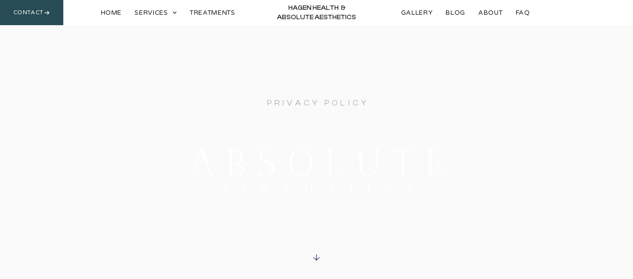

--- FILE ---
content_type: text/html
request_url: https://www.absoluteaestheticsllc.com/privacy-policy
body_size: 12695
content:
<!DOCTYPE html><!-- Last Published: Tue Jan 13 2026 02:02:41 GMT+0000 (Coordinated Universal Time) --><html data-wf-domain="www.absoluteaestheticsllc.com" data-wf-page="659063798f4163a153e97b16" data-wf-site="651b7ccab7970eb877f98756" lang="en"><head><meta charset="utf-8"/><title>Privacy Policy | Hagen Health &amp; Absolute Aesthetics</title><meta content="Read the official privacy policy for Hagen Health &amp; Absolute Aesthetics" name="description"/><meta content="Privacy Policy | Hagen Health &amp; Absolute Aesthetics" property="og:title"/><meta content="Read the official privacy policy for Hagen Health &amp; Absolute Aesthetics" property="og:description"/><meta content="Privacy Policy | Hagen Health &amp; Absolute Aesthetics" property="twitter:title"/><meta content="Read the official privacy policy for Hagen Health &amp; Absolute Aesthetics" property="twitter:description"/><meta property="og:type" content="website"/><meta content="summary_large_image" name="twitter:card"/><meta content="width=device-width, initial-scale=1" name="viewport"/><meta content="on0Q5t9NZAaEkzAFtMZAPmaxLqmkTz8blaMDSScXCUo" name="google-site-verification"/><link href="https://cdn.prod.website-files.com/651b7ccab7970eb877f98756/css/absolute-aesthetics.webflow.shared.87bbc86a1.min.css" rel="stylesheet" type="text/css" integrity="sha384-h7vIahAkVefSoJRWHxOAVICVbrx9iaOSLesPNlj1utm4WXkVSnHTIzOxJStOX5Ve" crossorigin="anonymous"/><link href="https://fonts.googleapis.com" rel="preconnect"/><link href="https://fonts.gstatic.com" rel="preconnect" crossorigin="anonymous"/><script src="https://ajax.googleapis.com/ajax/libs/webfont/1.6.26/webfont.js" type="text/javascript"></script><script type="text/javascript">WebFont.load({  google: {    families: ["Montserrat:100,100italic,200,200italic,300,300italic,400,400italic,500,500italic,600,600italic,700,700italic,800,800italic,900,900italic","Varela Round:400","Poppins:100,200,300,regular,500,600,700,800:latin,latin-ext"]  }});</script><script type="text/javascript">!function(o,c){var n=c.documentElement,t=" w-mod-";n.className+=t+"js",("ontouchstart"in o||o.DocumentTouch&&c instanceof DocumentTouch)&&(n.className+=t+"touch")}(window,document);</script><link href="https://cdn.prod.website-files.com/651b7ccab7970eb877f98756/651f7829c87a9d5daa83ca9e_favicon-32x32.png" rel="shortcut icon" type="image/x-icon"/><link href="https://cdn.prod.website-files.com/651b7ccab7970eb877f98756/655bcddf794ec095169378ee_absolute-aesthetics-webclip.png" rel="apple-touch-icon"/><link href="https://www.absoluteaestheticsllc.com/privacy-policy" rel="canonical"/><script async="" src="https://www.googletagmanager.com/gtag/js?id=G-G3MLHPH63F"></script><script type="text/javascript">window.dataLayer = window.dataLayer || [];function gtag(){dataLayer.push(arguments);}gtag('set', 'developer_id.dZGVlNj', true);gtag('js', new Date());gtag('config', 'G-G3MLHPH63F');</script><script src="https://www.google.com/recaptcha/api.js" type="text/javascript"></script><!-- Google tag (gtag.js) -->
<script async src="https://www.googletagmanager.com/gtag/js?id=G-J4H9ZXHKHS"></script>
<script>
  window.dataLayer = window.dataLayer || [];
  function gtag(){dataLayer.push(arguments);}
  gtag('js', new Date());

  gtag('config', 'G-J4H9ZXHKHS');
</script>


<script>
$(function() {
  $('.current-year').text(new Date().getFullYear());
});
</script>

<meta name="msvalidate.01" content="2E6626E838670F60C5F7266BD3D7197F" />

<style>
@media screen and (max-width: 575px){
  .g-recaptcha {
    transform:scale(0.77);
    -webkit-transform:scale(0.77);
    transform-origin:0 0;
    -webkit-transform-origin:0 0;
  }
}
</style><script type="text/javascript">window.__WEBFLOW_CURRENCY_SETTINGS = {"currencyCode":"USD","symbol":"$","decimal":".","fractionDigits":2,"group":",","template":"{{wf {\"path\":\"symbol\",\"type\":\"PlainText\"} }} {{wf {\"path\":\"amount\",\"type\":\"CommercePrice\"} }} {{wf {\"path\":\"currencyCode\",\"type\":\"PlainText\"} }}","hideDecimalForWholeNumbers":false};</script></head><body><div id="webpage" class="page-wrapper"><div data-animation="default" data-collapse="none" data-duration="0" data-easing="ease" data-easing2="ease" role="banner" class="navbar w-nav"><a data-w-id="4580e459-8874-822e-e3eb-c97d9014cdea" href="#" class="menu-button w-inline-block"><img src="https://cdn.prod.website-files.com/651b7ccab7970eb877f98756/652077d8ce7fa29d3bfd4e1f_burger-bar.png" loading="lazy" alt="" class="nav-button-icon"/><div class="menu-link-title-white">Menu</div></a><a href="/contact-us" class="nav-cta-button w-inline-block"><div class="menu-link-title-white">Contact</div><img src="https://cdn.prod.website-files.com/651b7ccab7970eb877f98756/651b7ccab7970eb877f987b6_arrow-icon-white-4.svg" loading="lazy" alt="" class="nav-button-icon"/></a><div class="main-nav"><div id="w-node-e4da4c37-ee58-167a-cbd7-451e68993a19-68993a17" class="nav-block-1"><a href="/" class="nav-link w-inline-block"><p class="menu-link-title">Home</p></a><div data-hover="true" data-delay="0" class="dropdown-link w-dropdown"><div class="dropdown-toggle w-dropdown-toggle"><p class="menu-link-title">Services</p><div class="dropdown-icon w-icon-dropdown-toggle"></div></div><nav class="dropdown-list w-dropdown-list"><div class="menu-links-flex w-dyn-list"><div role="list" class="menu-link-2-list w-dyn-items"><div id="w-node-_04377d51-e28a-6fc7-2be0-e046e483afe9-68993a17" role="listitem" class="menu-link-item w-dyn-item"><a href="/category/electrolysis-hair-removal" class="menu-link w-inline-block"><div class="menu-link-content"><img alt="Electrolysis Permanent Hair Removal" loading="lazy" src="https://cdn.prod.website-files.com/651b7ccab7970eb877f987b0/655d83f6abc980317fd35855_electrolysis-hair-hero-2.jpg" sizes="100vw" srcset="https://cdn.prod.website-files.com/651b7ccab7970eb877f987b0/655d83f6abc980317fd35855_electrolysis-hair-hero-2-p-500.jpg 500w, https://cdn.prod.website-files.com/651b7ccab7970eb877f987b0/655d83f6abc980317fd35855_electrolysis-hair-hero-2-p-800.jpg 800w, https://cdn.prod.website-files.com/651b7ccab7970eb877f987b0/655d83f6abc980317fd35855_electrolysis-hair-hero-2-p-1080.jpg 1080w, https://cdn.prod.website-files.com/651b7ccab7970eb877f987b0/655d83f6abc980317fd35855_electrolysis-hair-hero-2-p-1600.jpg 1600w, https://cdn.prod.website-files.com/651b7ccab7970eb877f987b0/655d83f6abc980317fd35855_electrolysis-hair-hero-2-p-2000.jpg 2000w, https://cdn.prod.website-files.com/651b7ccab7970eb877f987b0/655d83f6abc980317fd35855_electrolysis-hair-hero-2.jpg 2500w" class="menu-link-icon"/><p class="menu-link-name">Electrolysis Permanent Hair Removal</p></div></a></div><div id="w-node-_04377d51-e28a-6fc7-2be0-e046e483afe9-68993a17" role="listitem" class="menu-link-item w-dyn-item"><a href="/category/laser-hair-removal" class="menu-link w-inline-block"><div class="menu-link-content"><img alt="Laser Hair Removal" loading="lazy" src="https://cdn.prod.website-files.com/651b7ccab7970eb877f987b0/652233ed7a4576911c7a6cc6_pexels-rocketmann-team-9486713.jpg" class="menu-link-icon"/><p class="menu-link-name">Laser Hair Removal</p></div></a></div><div id="w-node-_04377d51-e28a-6fc7-2be0-e046e483afe9-68993a17" role="listitem" class="menu-link-item w-dyn-item"><a href="/category/chemical-peels" class="menu-link w-inline-block"><div class="menu-link-content"><img alt="Chemical Peels" loading="lazy" src="https://cdn.prod.website-files.com/651b7ccab7970eb877f987b0/655531b2c92d916b7ea5c72a_chemical-peels-hero.jpg" sizes="100vw" srcset="https://cdn.prod.website-files.com/651b7ccab7970eb877f987b0/655531b2c92d916b7ea5c72a_chemical-peels-hero-p-500.jpg 500w, https://cdn.prod.website-files.com/651b7ccab7970eb877f987b0/655531b2c92d916b7ea5c72a_chemical-peels-hero-p-800.jpg 800w, https://cdn.prod.website-files.com/651b7ccab7970eb877f987b0/655531b2c92d916b7ea5c72a_chemical-peels-hero-p-1080.jpg 1080w, https://cdn.prod.website-files.com/651b7ccab7970eb877f987b0/655531b2c92d916b7ea5c72a_chemical-peels-hero-p-1600.jpg 1600w, https://cdn.prod.website-files.com/651b7ccab7970eb877f987b0/655531b2c92d916b7ea5c72a_chemical-peels-hero.jpg 1920w" class="menu-link-icon"/><p class="menu-link-name">Chemical Peels</p></div></a></div><div id="w-node-_04377d51-e28a-6fc7-2be0-e046e483afe9-68993a17" role="listitem" class="menu-link-item w-dyn-item"><a href="/category/microneedling" class="menu-link w-inline-block"><div class="menu-link-content"><img alt="Microneedling" loading="lazy" src="https://cdn.prod.website-files.com/651b7ccab7970eb877f987b0/6555324adc33e962e1b51872_microneedling-hero.jog.png" sizes="100vw" srcset="https://cdn.prod.website-files.com/651b7ccab7970eb877f987b0/6555324adc33e962e1b51872_microneedling-hero.jog-p-500.png 500w, https://cdn.prod.website-files.com/651b7ccab7970eb877f987b0/6555324adc33e962e1b51872_microneedling-hero.jog-p-800.png 800w, https://cdn.prod.website-files.com/651b7ccab7970eb877f987b0/6555324adc33e962e1b51872_microneedling-hero.jog-p-1080.png 1080w, https://cdn.prod.website-files.com/651b7ccab7970eb877f987b0/6555324adc33e962e1b51872_microneedling-hero.jog.png 1200w" class="menu-link-icon"/><p class="menu-link-name">Microneedling</p></div></a></div><div id="w-node-_04377d51-e28a-6fc7-2be0-e046e483afe9-68993a17" role="listitem" class="menu-link-item w-dyn-item"><a href="/category/ipl" class="menu-link w-inline-block"><div class="menu-link-content"><img alt="IPL" loading="lazy" src="https://cdn.prod.website-files.com/651b7ccab7970eb877f987b0/655538e028c8f99949d4fb06_ipl-hero.jpg" sizes="100vw" srcset="https://cdn.prod.website-files.com/651b7ccab7970eb877f987b0/655538e028c8f99949d4fb06_ipl-hero-p-500.jpg 500w, https://cdn.prod.website-files.com/651b7ccab7970eb877f987b0/655538e028c8f99949d4fb06_ipl-hero-p-800.jpg 800w, https://cdn.prod.website-files.com/651b7ccab7970eb877f987b0/655538e028c8f99949d4fb06_ipl-hero-p-1080.jpg 1080w, https://cdn.prod.website-files.com/651b7ccab7970eb877f987b0/655538e028c8f99949d4fb06_ipl-hero-p-1600.jpg 1600w, https://cdn.prod.website-files.com/651b7ccab7970eb877f987b0/655538e028c8f99949d4fb06_ipl-hero.jpg 1920w" class="menu-link-icon"/><p class="menu-link-name">IPL</p></div></a></div><div id="w-node-_04377d51-e28a-6fc7-2be0-e046e483afe9-68993a17" role="listitem" class="menu-link-item w-dyn-item"><a href="/category/hrt-biote-hormone-pellets-men-women" class="menu-link w-inline-block"><div class="menu-link-content"><img alt="Hormone Replacement Therapy - Women &amp; Men " loading="lazy" src="https://cdn.prod.website-files.com/651b7ccab7970eb877f987b0/655c0221594ce5c0612cc2e8_hyperpigmentation-hero.jpg" sizes="100vw" srcset="https://cdn.prod.website-files.com/651b7ccab7970eb877f987b0/655c0221594ce5c0612cc2e8_hyperpigmentation-hero-p-500.jpg 500w, https://cdn.prod.website-files.com/651b7ccab7970eb877f987b0/655c0221594ce5c0612cc2e8_hyperpigmentation-hero-p-800.jpg 800w, https://cdn.prod.website-files.com/651b7ccab7970eb877f987b0/655c0221594ce5c0612cc2e8_hyperpigmentation-hero-p-1080.jpg 1080w, https://cdn.prod.website-files.com/651b7ccab7970eb877f987b0/655c0221594ce5c0612cc2e8_hyperpigmentation-hero-p-1600.jpg 1600w, https://cdn.prod.website-files.com/651b7ccab7970eb877f987b0/655c0221594ce5c0612cc2e8_hyperpigmentation-hero.jpg 1920w" class="menu-link-icon"/><p class="menu-link-name">Hormone Replacement Therapy - Women &amp; Men </p></div></a></div><div id="w-node-_04377d51-e28a-6fc7-2be0-e046e483afe9-68993a17" role="listitem" class="menu-link-item w-dyn-item"><a href="/category/laser-melasma-treatment" class="menu-link w-inline-block"><div class="menu-link-content"><img alt="Laser Melasma Treatment" loading="lazy" src="https://cdn.prod.website-files.com/651b7ccab7970eb877f987b0/6555ba0eec563ca4d82f6540_laser-melasma-hero.jpg" sizes="100vw" srcset="https://cdn.prod.website-files.com/651b7ccab7970eb877f987b0/6555ba0eec563ca4d82f6540_laser-melasma-hero-p-500.jpg 500w, https://cdn.prod.website-files.com/651b7ccab7970eb877f987b0/6555ba0eec563ca4d82f6540_laser-melasma-hero-p-800.jpg 800w, https://cdn.prod.website-files.com/651b7ccab7970eb877f987b0/6555ba0eec563ca4d82f6540_laser-melasma-hero-p-1080.jpg 1080w, https://cdn.prod.website-files.com/651b7ccab7970eb877f987b0/6555ba0eec563ca4d82f6540_laser-melasma-hero-p-1600.jpg 1600w, https://cdn.prod.website-files.com/651b7ccab7970eb877f987b0/6555ba0eec563ca4d82f6540_laser-melasma-hero.jpg 1920w" class="menu-link-icon"/><p class="menu-link-name">Laser Melasma Treatment</p></div></a></div><div id="w-node-_04377d51-e28a-6fc7-2be0-e046e483afe9-68993a17" role="listitem" class="menu-link-item w-dyn-item"><a href="/category/laser-skin-and-scar-resurfacing" class="menu-link w-inline-block"><div class="menu-link-content"><img alt="Laser Skin &amp; Scar Resurfacing" loading="lazy" src="https://cdn.prod.website-files.com/651b7ccab7970eb877f987b0/65553fa62646f044ce174b77_laser-skin-scar-resurfacing-hero.jpg" sizes="100vw" srcset="https://cdn.prod.website-files.com/651b7ccab7970eb877f987b0/65553fa62646f044ce174b77_laser-skin-scar-resurfacing-hero-p-500.jpg 500w, https://cdn.prod.website-files.com/651b7ccab7970eb877f987b0/65553fa62646f044ce174b77_laser-skin-scar-resurfacing-hero-p-800.jpg 800w, https://cdn.prod.website-files.com/651b7ccab7970eb877f987b0/65553fa62646f044ce174b77_laser-skin-scar-resurfacing-hero-p-1080.jpg 1080w, https://cdn.prod.website-files.com/651b7ccab7970eb877f987b0/65553fa62646f044ce174b77_laser-skin-scar-resurfacing-hero-p-1600.jpg 1600w, https://cdn.prod.website-files.com/651b7ccab7970eb877f987b0/65553fa62646f044ce174b77_laser-skin-scar-resurfacing-hero.jpg 1920w" class="menu-link-icon"/><p class="menu-link-name">Laser Skin &amp; Scar Resurfacing</p></div></a></div><div id="w-node-_04377d51-e28a-6fc7-2be0-e046e483afe9-68993a17" role="listitem" class="menu-link-item w-dyn-item"><a href="/category/laser-tattoo-removal" class="menu-link w-inline-block"><div class="menu-link-content"><img alt="Laser Tattoo Removal" loading="lazy" src="https://cdn.prod.website-files.com/651b7ccab7970eb877f987b0/65553affa6b33162f6a3f11b_laser-tattoo-removal-hero.jpg" sizes="100vw" srcset="https://cdn.prod.website-files.com/651b7ccab7970eb877f987b0/65553affa6b33162f6a3f11b_laser-tattoo-removal-hero-p-500.jpg 500w, https://cdn.prod.website-files.com/651b7ccab7970eb877f987b0/65553affa6b33162f6a3f11b_laser-tattoo-removal-hero-p-800.jpg 800w, https://cdn.prod.website-files.com/651b7ccab7970eb877f987b0/65553affa6b33162f6a3f11b_laser-tattoo-removal-hero-p-1080.jpg 1080w, https://cdn.prod.website-files.com/651b7ccab7970eb877f987b0/65553affa6b33162f6a3f11b_laser-tattoo-removal-hero-p-1600.jpg 1600w, https://cdn.prod.website-files.com/651b7ccab7970eb877f987b0/65553affa6b33162f6a3f11b_laser-tattoo-removal-hero.jpg 1920w" class="menu-link-icon"/><p class="menu-link-name">Laser Tattoo Removal</p></div></a></div><div id="w-node-_04377d51-e28a-6fc7-2be0-e046e483afe9-68993a17" role="listitem" class="menu-link-item w-dyn-item"><a href="/category/laser-vein-and-lesion-treatment" class="menu-link w-inline-block"><div class="menu-link-content"><img alt="Laser Vein &amp;  Lesion Treatment" loading="lazy" src="https://cdn.prod.website-files.com/651b7ccab7970eb877f987b0/65553bcb6d1555b4cf23dc99_laser-vein-lesion-hero.jpg" sizes="100vw" srcset="https://cdn.prod.website-files.com/651b7ccab7970eb877f987b0/65553bcb6d1555b4cf23dc99_laser-vein-lesion-hero-p-500.jpg 500w, https://cdn.prod.website-files.com/651b7ccab7970eb877f987b0/65553bcb6d1555b4cf23dc99_laser-vein-lesion-hero-p-800.jpg 800w, https://cdn.prod.website-files.com/651b7ccab7970eb877f987b0/65553bcb6d1555b4cf23dc99_laser-vein-lesion-hero-p-1080.jpg 1080w, https://cdn.prod.website-files.com/651b7ccab7970eb877f987b0/65553bcb6d1555b4cf23dc99_laser-vein-lesion-hero-p-1600.jpg 1600w, https://cdn.prod.website-files.com/651b7ccab7970eb877f987b0/65553bcb6d1555b4cf23dc99_laser-vein-lesion-hero.jpg 1920w" class="menu-link-icon"/><p class="menu-link-name">Laser Vein &amp;  Lesion Treatment</p></div></a></div><div id="w-node-_04377d51-e28a-6fc7-2be0-e046e483afe9-68993a17" role="listitem" class="menu-link-item w-dyn-item"><a href="/category/laser-nail-fungus-treatment" class="menu-link w-inline-block"><div class="menu-link-content"><img alt="Laser Nail Fungus Treatment" loading="lazy" src="https://cdn.prod.website-files.com/651b7ccab7970eb877f987b0/65553c18f2ad93cea02bf839_laser-nail-fungus-hero.jpg" sizes="100vw" srcset="https://cdn.prod.website-files.com/651b7ccab7970eb877f987b0/65553c18f2ad93cea02bf839_laser-nail-fungus-hero-p-500.jpg 500w, https://cdn.prod.website-files.com/651b7ccab7970eb877f987b0/65553c18f2ad93cea02bf839_laser-nail-fungus-hero-p-800.jpg 800w, https://cdn.prod.website-files.com/651b7ccab7970eb877f987b0/65553c18f2ad93cea02bf839_laser-nail-fungus-hero-p-1080.jpg 1080w, https://cdn.prod.website-files.com/651b7ccab7970eb877f987b0/65553c18f2ad93cea02bf839_laser-nail-fungus-hero-p-1600.jpg 1600w, https://cdn.prod.website-files.com/651b7ccab7970eb877f987b0/65553c18f2ad93cea02bf839_laser-nail-fungus-hero.jpg 1920w" class="menu-link-icon"/><p class="menu-link-name">Laser Nail Fungus Treatment</p></div></a></div><div id="w-node-_04377d51-e28a-6fc7-2be0-e046e483afe9-68993a17" role="listitem" class="menu-link-item w-dyn-item"><a href="/category/plasma-skin-resurfacing" class="menu-link w-inline-block"><div class="menu-link-content"><img alt="Plasma Skin Resurfacing" loading="lazy" src="https://cdn.prod.website-files.com/651b7ccab7970eb877f987b0/6555345ea278c504c64788e3_plasma-skin-resurfacing-hero.jpg" sizes="100vw" srcset="https://cdn.prod.website-files.com/651b7ccab7970eb877f987b0/6555345ea278c504c64788e3_plasma-skin-resurfacing-hero-p-500.jpg 500w, https://cdn.prod.website-files.com/651b7ccab7970eb877f987b0/6555345ea278c504c64788e3_plasma-skin-resurfacing-hero-p-800.jpg 800w, https://cdn.prod.website-files.com/651b7ccab7970eb877f987b0/6555345ea278c504c64788e3_plasma-skin-resurfacing-hero-p-1080.jpg 1080w, https://cdn.prod.website-files.com/651b7ccab7970eb877f987b0/6555345ea278c504c64788e3_plasma-skin-resurfacing-hero.jpg 1200w" class="menu-link-icon"/><p class="menu-link-name">Plasma Skin Resurfacing</p></div></a></div><div id="w-node-_04377d51-e28a-6fc7-2be0-e046e483afe9-68993a17" role="listitem" class="menu-link-item w-dyn-item"><a href="/category/plasma-skin-tightening" class="menu-link w-inline-block"><div class="menu-link-content"><img alt="Plasma Skin Tightening" loading="lazy" src="https://cdn.prod.website-files.com/651b7ccab7970eb877f987b0/655534086415c2baf6b30ce7_plasma-skin-tightening-hero.jpg" sizes="100vw" srcset="https://cdn.prod.website-files.com/651b7ccab7970eb877f987b0/655534086415c2baf6b30ce7_plasma-skin-tightening-hero-p-500.jpg 500w, https://cdn.prod.website-files.com/651b7ccab7970eb877f987b0/655534086415c2baf6b30ce7_plasma-skin-tightening-hero-p-800.jpg 800w, https://cdn.prod.website-files.com/651b7ccab7970eb877f987b0/655534086415c2baf6b30ce7_plasma-skin-tightening-hero-p-1080.jpg 1080w, https://cdn.prod.website-files.com/651b7ccab7970eb877f987b0/655534086415c2baf6b30ce7_plasma-skin-tightening-hero-p-1600.jpg 1600w, https://cdn.prod.website-files.com/651b7ccab7970eb877f987b0/655534086415c2baf6b30ce7_plasma-skin-tightening-hero-p-2000.jpg 2000w, https://cdn.prod.website-files.com/651b7ccab7970eb877f987b0/655534086415c2baf6b30ce7_plasma-skin-tightening-hero-p-2600.jpg 2600w, https://cdn.prod.website-files.com/651b7ccab7970eb877f987b0/655534086415c2baf6b30ce7_plasma-skin-tightening-hero-p-3200.jpg 3200w, https://cdn.prod.website-files.com/651b7ccab7970eb877f987b0/655534086415c2baf6b30ce7_plasma-skin-tightening-hero.jpg 4096w" class="menu-link-icon"/><p class="menu-link-name">Plasma Skin Tightening</p></div></a></div><div id="w-node-_04377d51-e28a-6fc7-2be0-e046e483afe9-68993a17" role="listitem" class="menu-link-item w-dyn-item"><a href="/category/scar-treatment" class="menu-link w-inline-block"><div class="menu-link-content"><img alt="Scar Treatment" loading="lazy" src="https://cdn.prod.website-files.com/651b7ccab7970eb877f987b0/6555313ea278c504c64548fa_scar-treatment-hero.jpg" sizes="100vw" srcset="https://cdn.prod.website-files.com/651b7ccab7970eb877f987b0/6555313ea278c504c64548fa_scar-treatment-hero-p-500.jpg 500w, https://cdn.prod.website-files.com/651b7ccab7970eb877f987b0/6555313ea278c504c64548fa_scar-treatment-hero-p-800.jpg 800w, https://cdn.prod.website-files.com/651b7ccab7970eb877f987b0/6555313ea278c504c64548fa_scar-treatment-hero-p-1080.jpg 1080w, https://cdn.prod.website-files.com/651b7ccab7970eb877f987b0/6555313ea278c504c64548fa_scar-treatment-hero-p-1600.jpg 1600w, https://cdn.prod.website-files.com/651b7ccab7970eb877f987b0/6555313ea278c504c64548fa_scar-treatment-hero.jpg 2000w" class="menu-link-icon"/><p class="menu-link-name">Scar Treatment</p></div></a></div><div id="w-node-_04377d51-e28a-6fc7-2be0-e046e483afe9-68993a17" role="listitem" class="menu-link-item w-dyn-item"><a href="/category/wrinkle-relaxers" class="menu-link w-inline-block"><div class="menu-link-content"><img alt="Botox®" loading="lazy" src="https://cdn.prod.website-files.com/651b7ccab7970eb877f987b0/65553c9bc1060771ec328559_wrinkle-relaxers-hero.jpg" sizes="100vw" srcset="https://cdn.prod.website-files.com/651b7ccab7970eb877f987b0/65553c9bc1060771ec328559_wrinkle-relaxers-hero-p-500.jpg 500w, https://cdn.prod.website-files.com/651b7ccab7970eb877f987b0/65553c9bc1060771ec328559_wrinkle-relaxers-hero-p-800.jpg 800w, https://cdn.prod.website-files.com/651b7ccab7970eb877f987b0/65553c9bc1060771ec328559_wrinkle-relaxers-hero-p-1080.jpg 1080w, https://cdn.prod.website-files.com/651b7ccab7970eb877f987b0/65553c9bc1060771ec328559_wrinkle-relaxers-hero-p-1600.jpg 1600w, https://cdn.prod.website-files.com/651b7ccab7970eb877f987b0/65553c9bc1060771ec328559_wrinkle-relaxers-hero.jpg 1920w" class="menu-link-icon"/><p class="menu-link-name">Botox®</p></div></a></div><div id="w-node-_04377d51-e28a-6fc7-2be0-e046e483afe9-68993a17" role="listitem" class="menu-link-item w-dyn-item"><a href="/category/revanesse-versa" class="menu-link w-inline-block"><div class="menu-link-content"><img alt="Revanesse® Versa™" loading="lazy" src="https://cdn.prod.website-files.com/651b7ccab7970eb877f987b0/65553d28f9b99af1c4cc721e_revanesse-versa-hero.jpg" sizes="100vw" srcset="https://cdn.prod.website-files.com/651b7ccab7970eb877f987b0/65553d28f9b99af1c4cc721e_revanesse-versa-hero-p-500.jpg 500w, https://cdn.prod.website-files.com/651b7ccab7970eb877f987b0/65553d28f9b99af1c4cc721e_revanesse-versa-hero-p-800.jpg 800w, https://cdn.prod.website-files.com/651b7ccab7970eb877f987b0/65553d28f9b99af1c4cc721e_revanesse-versa-hero-p-1080.jpg 1080w, https://cdn.prod.website-files.com/651b7ccab7970eb877f987b0/65553d28f9b99af1c4cc721e_revanesse-versa-hero-p-1600.jpg 1600w, https://cdn.prod.website-files.com/651b7ccab7970eb877f987b0/65553d28f9b99af1c4cc721e_revanesse-versa-hero.jpg 1920w" class="menu-link-icon"/><p class="menu-link-name">Revanesse® Versa™</p></div></a></div><div id="w-node-_04377d51-e28a-6fc7-2be0-e046e483afe9-68993a17" role="listitem" class="menu-link-item w-dyn-item"><a href="/category/sculptra" class="menu-link w-inline-block"><div class="menu-link-content"><img alt="Sculptra®" loading="lazy" src="https://cdn.prod.website-files.com/651b7ccab7970eb877f987b0/65553db352977ba8478b147b_sculptra-hero.jpg" sizes="100vw" srcset="https://cdn.prod.website-files.com/651b7ccab7970eb877f987b0/65553db352977ba8478b147b_sculptra-hero-p-500.jpg 500w, https://cdn.prod.website-files.com/651b7ccab7970eb877f987b0/65553db352977ba8478b147b_sculptra-hero-p-800.jpg 800w, https://cdn.prod.website-files.com/651b7ccab7970eb877f987b0/65553db352977ba8478b147b_sculptra-hero-p-1080.jpg 1080w, https://cdn.prod.website-files.com/651b7ccab7970eb877f987b0/65553db352977ba8478b147b_sculptra-hero-p-1600.jpg 1600w, https://cdn.prod.website-files.com/651b7ccab7970eb877f987b0/65553db352977ba8478b147b_sculptra-hero.jpg 1920w" class="menu-link-icon"/><p class="menu-link-name">Sculptra®</p></div></a></div><div id="w-node-_04377d51-e28a-6fc7-2be0-e046e483afe9-68993a17" role="listitem" class="menu-link-item w-dyn-item"><a href="/category/juvederm" class="menu-link w-inline-block"><div class="menu-link-content"><img alt="JUVÉDERM®" loading="lazy" src="https://cdn.prod.website-files.com/651b7ccab7970eb877f987b0/65553e4d6d1555b4cf25cc85_juvederm-hero.jpg" class="menu-link-icon"/><p class="menu-link-name">JUVÉDERM®</p></div></a></div><div id="w-node-_04377d51-e28a-6fc7-2be0-e046e483afe9-68993a17" role="listitem" class="menu-link-item w-dyn-item"><a href="/category/restylane" class="menu-link w-inline-block"><div class="menu-link-content"><img alt=" Restylane®" loading="lazy" src="https://cdn.prod.website-files.com/651b7ccab7970eb877f987b0/65553f4527cf93502e5bf7f3_restylane-hero.jpg" sizes="100vw" srcset="https://cdn.prod.website-files.com/651b7ccab7970eb877f987b0/65553f4527cf93502e5bf7f3_restylane-hero-p-500.jpg 500w, https://cdn.prod.website-files.com/651b7ccab7970eb877f987b0/65553f4527cf93502e5bf7f3_restylane-hero-p-800.jpg 800w, https://cdn.prod.website-files.com/651b7ccab7970eb877f987b0/65553f4527cf93502e5bf7f3_restylane-hero-p-1080.jpg 1080w, https://cdn.prod.website-files.com/651b7ccab7970eb877f987b0/65553f4527cf93502e5bf7f3_restylane-hero-p-1600.jpg 1600w, https://cdn.prod.website-files.com/651b7ccab7970eb877f987b0/65553f4527cf93502e5bf7f3_restylane-hero.jpg 1920w" class="menu-link-icon"/><p class="menu-link-name"> Restylane®</p></div></a></div><div id="w-node-_04377d51-e28a-6fc7-2be0-e046e483afe9-68993a17" role="listitem" class="menu-link-item w-dyn-item"><a href="/category/xeomin-wrinkle-treatment" class="menu-link w-inline-block"><div class="menu-link-content"><img alt="Xeomin®" loading="lazy" src="https://cdn.prod.website-files.com/651b7ccab7970eb877f987b0/68a2a503a0f7151158b2c6f7_cosmetic_injection_Mukilteo.jpg" sizes="100vw" srcset="https://cdn.prod.website-files.com/651b7ccab7970eb877f987b0/68a2a503a0f7151158b2c6f7_cosmetic_injection_Mukilteo-p-500.jpg 500w, https://cdn.prod.website-files.com/651b7ccab7970eb877f987b0/68a2a503a0f7151158b2c6f7_cosmetic_injection_Mukilteo.jpg 600w" class="menu-link-icon"/><p class="menu-link-name">Xeomin®</p></div></a></div><div id="w-node-_04377d51-e28a-6fc7-2be0-e046e483afe9-68993a17" role="listitem" class="menu-link-item w-dyn-item"><a href="/category/dysport" class="menu-link w-inline-block"><div class="menu-link-content"><img alt="Dysport" loading="lazy" src="https://cdn.prod.website-files.com/651b7ccab7970eb877f987b0/65a23338aefd9be93087f1cd_dysport-lynnwood-bellevue-wa-1.jpg" sizes="100vw" srcset="https://cdn.prod.website-files.com/651b7ccab7970eb877f987b0/65a23338aefd9be93087f1cd_dysport-lynnwood-bellevue-wa-1-p-500.jpg 500w, https://cdn.prod.website-files.com/651b7ccab7970eb877f987b0/65a23338aefd9be93087f1cd_dysport-lynnwood-bellevue-wa-1-p-800.jpg 800w, https://cdn.prod.website-files.com/651b7ccab7970eb877f987b0/65a23338aefd9be93087f1cd_dysport-lynnwood-bellevue-wa-1-p-1080.jpg 1080w, https://cdn.prod.website-files.com/651b7ccab7970eb877f987b0/65a23338aefd9be93087f1cd_dysport-lynnwood-bellevue-wa-1-p-1600.jpg 1600w, https://cdn.prod.website-files.com/651b7ccab7970eb877f987b0/65a23338aefd9be93087f1cd_dysport-lynnwood-bellevue-wa-1-p-2000.jpg 2000w, https://cdn.prod.website-files.com/651b7ccab7970eb877f987b0/65a23338aefd9be93087f1cd_dysport-lynnwood-bellevue-wa-1.jpg 2500w" class="menu-link-icon"/><p class="menu-link-name">Dysport</p></div></a></div></div></div></nav></div><a href="/treatments" class="nav-link w-inline-block"><p class="menu-link-title">Treatments</p></a></div><nav role="navigation" class="nav-block-2 w-nav-menu"><a href="/" class="brand-link-block w-nav-brand"><img src="https://cdn.prod.website-files.com/plugins/Basic/assets/placeholder.60f9b1840c.svg" loading="lazy" alt="" class="logo-image-default"/><div class="brand-logo-block"><p class="brand-name">Hagen Health  &amp;<br/>Absolute Aesthetics</p></div></a><link rel="prefetch" href="/"/></nav><div class="nav-block-3"><a href="/gallery" class="nav-link w-inline-block"><p class="menu-link-title">Gallery</p></a><a href="/blog" class="nav-link w-inline-block"><p class="menu-link-title">Blog</p></a><a href="/about-us" class="nav-link w-inline-block"><p class="menu-link-title">About</p></a><a href="/faq" class="nav-link w-inline-block"><p class="menu-link-title">FAQ</p></a></div><div id="w-node-e4da4c37-ee58-167a-cbd7-451e68993abe-68993a17" class="mobile-menu-button w-nav-button"><div class="menu-mobile-button-flex"><div class="menu-mobile-text">Menu</div><div class="menu-mobile-dots"><div class="menu-mobile-line"></div><div class="menu-mobile-line"></div><div class="menu-mobile-line"></div></div></div></div></div></div><div class="fullscreen-menu"><div class="fullscreen-inner"><div class="fullscreen-menu-column-1"><div class="fullscreen-main-links"><a href="/" class="fullscreen-menu-link">Home</a><a href="/services" class="fullscreen-menu-link">Services</a><a href="/treatments" class="fullscreen-menu-link">TREATMENTS</a><a href="/about-us" class="fullscreen-menu-link">About</a><a href="/gallery" class="fullscreen-menu-link">Gallery</a><a href="/reviews" class="fullscreen-menu-link">Reviews</a><a href="/leave-a-review" class="fullscreen-menu-link">Leave a Review</a><a href="/blog" class="fullscreen-menu-link">Blog</a><a href="/contact-us" class="fullscreen-menu-link">Contact US</a><a href="/faq" class="fullscreen-menu-link">FAQ</a></div></div><div class="fullscreen-menu-column-2"><div class="socials-in-menu w-dyn-list"><div role="list" class="socials-1-list w-dyn-items"><div role="listitem" class="social-1-item w-dyn-item"><a aria-label="Social Button" data-w-id="4bb60f7a-f6f5-9097-4b2e-74189a57db98" href="/social/linkedin" class="social-1-link-block w-inline-block"><img src="https://cdn.prod.website-files.com/651b7ccab7970eb877f987b0/651f7e59197d02cd091ff230_linkedin-logo-white.svg" loading="lazy" alt="LinkedIn" class="social-icon"/><div class="social-link-circle is-2nd"></div></a></div><div role="listitem" class="social-1-item w-dyn-item"><a aria-label="Social Button" data-w-id="4bb60f7a-f6f5-9097-4b2e-74189a57db98" href="/social/instagram" class="social-1-link-block w-inline-block"><img src="https://cdn.prod.website-files.com/651b7ccab7970eb877f987b0/651f7d929e87f24cea2de4ff_instagram-logo-white.svg" loading="lazy" alt="Instagram" class="social-icon"/><div class="social-link-circle is-2nd"></div></a></div><div role="listitem" class="social-1-item w-dyn-item"><a aria-label="Social Button" data-w-id="4bb60f7a-f6f5-9097-4b2e-74189a57db98" href="/social/google" class="social-1-link-block w-inline-block"><img src="https://cdn.prod.website-files.com/651b7ccab7970eb877f987b0/651f7c9a9f0ed92a42887c6d_google-logo-white.svg" loading="lazy" alt="Google" class="social-icon"/><div class="social-link-circle is-2nd"></div></a></div><div role="listitem" class="social-1-item w-dyn-item"><a aria-label="Social Button" data-w-id="4bb60f7a-f6f5-9097-4b2e-74189a57db98" href="/social/facebook" class="social-1-link-block w-inline-block"><img src="https://cdn.prod.website-files.com/651b7ccab7970eb877f987b0/651b7ccab7970eb877f987f7_facebook-logo-white.svg" loading="lazy" alt="Facebook" class="social-icon"/><div class="social-link-circle is-2nd"></div></a></div><div role="listitem" class="social-1-item w-dyn-item"><a aria-label="Social Button" data-w-id="4bb60f7a-f6f5-9097-4b2e-74189a57db98" href="/social/yelp" class="social-1-link-block w-inline-block"><img src="https://cdn.prod.website-files.com/651b7ccab7970eb877f987b0/651f7c2a37126bf6e1580fe7_yelp-logo-white.svg" loading="lazy" alt="Yelp" class="social-icon"/><div class="social-link-circle is-2nd"></div></a></div></div></div><div class="fullscreen-image-column"><div class="fullscreen-image-block"><div class="menu-image-color"></div><img src="https://cdn.prod.website-files.com/651b7ccab7970eb877f98756/65207aeecfc3ad638c2827d4_absolute-aesthetics-menu.jpg" loading="lazy" alt="" sizes="100vw" srcset="https://cdn.prod.website-files.com/651b7ccab7970eb877f98756/65207aeecfc3ad638c2827d4_absolute-aesthetics-menu-p-500.jpg 500w, https://cdn.prod.website-files.com/651b7ccab7970eb877f98756/65207aeecfc3ad638c2827d4_absolute-aesthetics-menu-p-800.jpg 800w, https://cdn.prod.website-files.com/651b7ccab7970eb877f98756/65207aeecfc3ad638c2827d4_absolute-aesthetics-menu.jpg 1011w" class="menu-cover-image"/></div></div></div><div class="menu-delay-for-animations"></div><div class="fullscreen-menu-bg"></div><div data-w-id="8f893bb8-edec-5ffe-1af6-e4c68647d347" class="close-button"><div class="close-button-bg"></div></div></div></div><div class="global-styles w-embed"></div><main class="main"><header data-w-id="206d0536-ee70-263f-8414-466e361d7056" class="header-4 is-dark"><div class="header-4-flex"><div class="header-4-content with-3d"><div class="_3d-block-for-text"><p class="uppercase-title-dark">Privacy Policy</p></div><div class="_3d-block-for-text"><h1 class="heading is-header-4-title-1"></h1></div><a href="#readmore" data-w-id="3c0cbf37-8177-fa34-1f31-8cee1b267dda" class="main-circle-button w-inline-block"><div class="circle-button-content"><p class="circle-button-text-1 is-dark">Read More</p></div><img src="https://cdn.prod.website-files.com/651b7ccab7970eb877f98756/651b7ccab7970eb877f988fd_arrow-downward-fill0-wght400-grad0-opsz48.svg" loading="lazy" alt="" class="circle-button-icon-1"/><div class="circle-button-border-1 is-dark"></div></a></div><div class="header-4-image-1"><div class="_3d-block"><div class="_3d-trigger"><div class="image-animation-trigger-vertical"><div class="parallax-animation"><div class="animation-color-bg is-green-light"></div><img loading="lazy" sizes="(max-width: 479px) 33vw, 20vw" srcset="https://cdn.prod.website-files.com/651b7ccab7970eb877f98756/651b7ccab7970eb877f988c8_pexels-ron-lach-8131580-p-500.jpg 500w, https://cdn.prod.website-files.com/651b7ccab7970eb877f98756/651b7ccab7970eb877f988c8_pexels-ron-lach-8131580-p-800.jpg 800w, https://cdn.prod.website-files.com/651b7ccab7970eb877f98756/651b7ccab7970eb877f988c8_pexels-ron-lach-8131580-p-1080.jpg 1080w, https://cdn.prod.website-files.com/651b7ccab7970eb877f98756/651b7ccab7970eb877f988c8_pexels-ron-lach-8131580.webp 1920w" src="https://cdn.prod.website-files.com/651b7ccab7970eb877f98756/651b7ccab7970eb877f988c8_pexels-ron-lach-8131580.webp" alt="Mancino - Beauty Webflow template" class="cover-image is-parallax"/></div></div></div></div></div><div class="header-4-image-2"><div class="_3d-block"><div class="_3d-trigger"><div class="image-animation-trigger-vertical"><div class="parallax-animation"><div class="animation-color-bg"></div><img loading="lazy" sizes="(max-width: 479px) 33vw, 20vw" srcset="https://cdn.prod.website-files.com/651b7ccab7970eb877f98756/651b7ccab7970eb877f988fe_pexels-gustavo-fring-3985323-p-500.jpg 500w, https://cdn.prod.website-files.com/651b7ccab7970eb877f98756/651b7ccab7970eb877f988fe_pexels-gustavo-fring-3985323-p-800.jpg 800w, https://cdn.prod.website-files.com/651b7ccab7970eb877f98756/651b7ccab7970eb877f988fe_pexels-gustavo-fring-3985323-p-1080.jpg 1080w, https://cdn.prod.website-files.com/651b7ccab7970eb877f98756/651b7ccab7970eb877f988fe_pexels-gustavo-fring-3985323.webp 1920w" src="https://cdn.prod.website-files.com/651b7ccab7970eb877f98756/651b7ccab7970eb877f988fe_pexels-gustavo-fring-3985323.webp" alt="Mancino - Beauty Webflow template" class="cover-image is-parallax"/></div></div></div></div></div><div class="header-4-image-3"><div class="_3d-block"><div class="_3d-trigger"><div class="image-animation-trigger-vertical"><div class="parallax-animation"><div class="animation-color-bg is-green-light"></div><img loading="lazy" sizes="25vw" srcset="https://cdn.prod.website-files.com/651b7ccab7970eb877f98756/651b7ccab7970eb877f98908_pexels-ron-lach-8129904-p-500.jpg 500w, https://cdn.prod.website-files.com/651b7ccab7970eb877f98756/651b7ccab7970eb877f98908_pexels-ron-lach-8129904-p-800.jpg 800w, https://cdn.prod.website-files.com/651b7ccab7970eb877f98756/651b7ccab7970eb877f98908_pexels-ron-lach-8129904-p-1080.jpg 1080w, https://cdn.prod.website-files.com/651b7ccab7970eb877f98756/651b7ccab7970eb877f98908_pexels-ron-lach-8129904.webp 1920w" src="https://cdn.prod.website-files.com/651b7ccab7970eb877f98756/651b7ccab7970eb877f98908_pexels-ron-lach-8129904.webp" alt="Mancino - Beauty Webflow template" class="cover-image is-parallax"/></div></div></div></div></div><div class="header-4-image-4"><div class="_3d-block"><div class="_3d-trigger"><div class="image-animation-trigger-vertical"><div class="parallax-animation"><div class="animation-color-bg"></div><img loading="lazy" sizes="(max-width: 479px) 24vw, (max-width: 767px) 33vw, 20vw" srcset="https://cdn.prod.website-files.com/651b7ccab7970eb877f98756/651b7ccab7970eb877f98917_pexels-mikhail-nilov-6706873-p-500.jpg 500w, https://cdn.prod.website-files.com/651b7ccab7970eb877f98756/651b7ccab7970eb877f98917_pexels-mikhail-nilov-6706873-p-800.jpg 800w, https://cdn.prod.website-files.com/651b7ccab7970eb877f98756/651b7ccab7970eb877f98917_pexels-mikhail-nilov-6706873-p-1080.jpg 1080w, https://cdn.prod.website-files.com/651b7ccab7970eb877f98756/651b7ccab7970eb877f98917_pexels-mikhail-nilov-6706873-p-1600.jpg 1600w, https://cdn.prod.website-files.com/651b7ccab7970eb877f98756/651b7ccab7970eb877f98917_pexels-mikhail-nilov-6706873.webp 1920w" src="https://cdn.prod.website-files.com/651b7ccab7970eb877f98756/651b7ccab7970eb877f98917_pexels-mikhail-nilov-6706873.webp" alt="Mancino - Beauty Webflow template" class="cover-image is-parallax"/></div></div></div></div></div></div><div class="header-4-bg-2"></div></header><section class="section-light-grey with-purple-black-bg"><div id="readmore" class="container-white"><div class="padding tab-bottom-0em"><div class="vertical-flex with-gap-4em"><div class="vertical-flex with-gap-2em"><h2 class="heading is-extra-large-title">Privacy Policy</h2><p class="small-heading">Last modified: May 1, 2014</p></div></div><h1 class="heading-6"><strong>Introduction</strong></h1><p class="paragraph-3">We (collectively the &quot;Company&quot;, &quot;We&quot; or “Us”) respect your privacy and the Company is committed to protecting it through our compliance with this policy. <br/><br/>This policy describes the types of information we may collect from you or that you may provide when you visit this website (our &quot;Website&quot;) and our practices for collecting, using, maintaining, protecting and disclosing that information.<br/><br/>This policy applies to information we collect:</p><ul role="list"><li class="list-policy">On this Website</li><li class="list-policy">In e-mail, text, phone and other electronic messages between you and this Website.</li><li class="list-policy">Through mobile and desktop applications you download from this Website, which provide dedicated non-browser-based interaction between you and this Website.</li><li class="list-policy">When you interact with our advertising and applications on third-party websites and services, if those applications or advertising include links to this policy.</li></ul><p class="paragraph-3">‍<!-- -->It does not apply to information collected by:</p><ul role="list"><li class="list-policy">Us offline or through any other means, including on any other website operated by Company or any third party (including our affiliates and subsidiaries); or</li><li class="list-policy">Any third party (including our affiliates and subsidiaries), including through any application or content (including advertising) that may link to or be accessible from or on the Website.</li></ul><p class="paragraph-3">Please read this policy carefully to understand our policies and practices regarding your information and how we will treat it. If you do not agree with our policies and practices, your choice is not to use our Website. By accessing or using this Website, you agree to this privacy policy. This policy may change from time to time. All changes are effective immediately when we post them, and apply to all access to and use of the Website thereafter. Your continued use of this Website after we make changes is deemed to be acceptance of those changes, so please check the policy periodically for updates.<strong><br/><br/>Children Under the Age of 13<br/>‍</strong>Our Website is not intended for children under 13 years of age. No one under age 13 may provide any personal information to or on the Website. We do not knowingly collect personal information from children under 13. If you are under 13, do not use or provide any information on this Website or on or through any of its features/register on the Website, make any purchases through the Website, use any of the interactive or public comment features of this Website or provide any information about yourself to us, including your name, address, telephone number, e-mail address or any screen name or user name you may use. If we learn we have collected or received personal information from a child under 13 without verification of parental consent, we will delete that information. If you believe we might have any information from or about a child under 13, please contact us at the contact information located within the Website.<br/><br/>‍<strong>Information We Collect About You and How We Collect It<br/>‍</strong>We collect several types of information from and about users of our Website, including information:</p><ul role="list"><li class="list-policy">By which you may be personally identified, such as name, postal address, e-mail address, and telephone number (&quot;personal information&quot;);</li><li class="list-policy">That is about you but individually does not identify you; and/or</li><li class="list-policy">About your internet connection, the equipment you use to access our Website and usage details.</li></ul><p class="paragraph-3">We collect this information</p><ul role="list"><li class="list-policy">Directly from you when you provide it to us.</li><li class="list-policy">Automatically as you navigate through the site. Information collected automatically may include usage details, IP addresses and information collected through cookies, web beacons and other tracking technologies.</li><li class="list-policy">From third parties - for example, our business partners.</li></ul><p class="paragraph-3"><strong>Information You Provide to Us<br/>‍</strong>The information we collect on or through our Website may include:<!-- -->‍</p><ul role="list"><li class="list-policy">Information that you provide by filling in forms on our Website. This includes information provided at the time of registering to use our Website, subscribing to our service, posting material, or requesting further services. We may also ask you for information when you enter a contest or promotion sponsored by us, and when you report a problem with our Website.</li><li class="list-policy">Records and copies of your correspondence (including e-mail addresses), if you contact us.</li><li class="list-policy">Your responses to surveys that we might ask you to complete for research purposes.</li><li class="list-policy">Details of transactions you carry out through our Website and of the fulfillment of your orders. You may be required to provide financial and personal information before placing an order through our Website.</li><li class="list-policy">Your search queries on the Website.</li></ul><p class="paragraph-3">You also may provide information to be published or displayed (hereinafter, &quot;posted&quot;) on public areas of the Website, or transmitted to other users of the Website or third parties (collectively, &quot;User Contributions&quot;). Your User Contributions are posted on and transmitted to others at your own risk. Although we may limit access to certain pages, please be aware that no security measures are perfect or impenetrable. Additionally, we cannot control the actions of other users of the Website with whom you may choose to share your User Contributions. Therefore, we cannot and do not guarantee that your User Contributions will not be viewed by unauthorized persons.<br/><br/>‍<strong>Information We Collect Through Automatic Data Collection Technologies<br/>‍</strong>As you navigate through and interact with our Website, we may use automatic data collection technologies to collect certain information about your equipment, browsing actions and patterns, including:</p><ul role="list"><li class="list-policy">Details of your visits to our Website, including traffic data, location data, logs and other communication data and the resources that you access and use on the Website.</li><li class="list-policy">Information about your computer and internet connection, including your IP address, operating system and browser type.</li></ul><p class="paragraph-3">We also may use these technologies to collect information about your online activities over time and across third-party websites or other online services (behavioral tracking).<br/><br/>The information we collect automatically may include personal information, or we may maintain it or associate it with personal information we collect in other ways or receive from third parties. It helps us to improve our Website and to deliver a better and more personalized service, including by enabling us to:</p><ul role="list"><li class="list-policy">Estimate our audience size and usage patterns.</li><li class="list-policy">Store information about your preferences, allowing us to customize our Website according to your individual interests.</li><li class="list-policy">Speed up your searches.</li><li class="list-policy">Recognize you when you return to our Website.</li></ul><p class="paragraph-3">The technologies we use for this automatic data collection may include:</p><ul role="list"><li class="list-policy">Cookies (or browser cookies). A cookie is a small file placed on the hard drive of your computer. You may refuse to accept browser cookies by activating the appropriate setting on your browser. However, if you select this setting you may be unable to access certain parts of our Website. Unless you have adjusted your browser setting so that it will refuse cookies, our system will issue cookies when you direct your browser to our Website.</li><li class="list-policy">Flash Cookies. Certain features of our Website may use local stored objects (or Flash cookies) to collect and store information about your preferences and navigation to, from and on our Website. Flash cookies are not managed by the same browser settings as are used for browser cookies.</li><li class="list-policy">Web Beacons. Pages of our the Website and our e-mails may contain small electronic files known as web beacons (also referred to as clear gifs. pixel tags and single-pixel gifs) that permit the Company, for example, to count users who have visited those pages or opened an e-mail and for other related website statistics (for example, recording the popularity of certain website content and verifying system and server integrity).</li><li class="list-policy">Javascript which uses third-party services to store data about activities and transactions</li><li class="list-policy">Trackable telephone numbers which keep track of phone calls made to some phone numbers on this site</li><li class="list-policy">Offline website data – including both local and remote storage of activities</li><li class="list-policy">Geo-targeting information about your location at the time of use of the site.</li></ul><p class="paragraph-3">We do not collect personal Information automatically, but we may tie this information to personal information about you that we collect from other sources or you provide to us.<br/><br/>‍<strong>Third-party Use of Cookies and Other Tracking Technologies<br/>‍</strong>Some content or applications, including advertisements, on the Website are served by third-parties, including advertisers, ad networks and servers, content providers and application providers. These third parties may use cookies alone or in conjunction with web beacons or other tracking technologies to collect information about you when you use our website. The information they collect may be associated with your personal information or they may collect information, including personal information, about your online activities over time and across different websites and other online services. They may use this information to provide you with interest-based (behavioral) advertising or other targeted content.<br/><br/>We do not control these third parties&#x27; tracking technologies or how they may be used. If you have any questions about an advertisement or other targeted content, you should contact the responsible provider directly.<br/><br/>‍<strong>How We Use Your Information<br/>‍</strong>We use information that we collect about you or that you provide to us, including any personal information:</p><ul role="list"><li class="list-policy">To present our Website and its contents to you.</li><li class="list-policy">To provide you with information, products or services that you request from us.</li><li class="list-policy">To fulfill any other purpose for which you provide it.</li><li class="list-policy">To provide you with notices about your account/subscription, including expiration and renewal notices.</li><li class="list-policy">To carry out our obligations and enforce our rights arising from any contracts entered into between you and us, including for billing and collection.</li><li class="list-policy">To notify you about changes to our Website or any products or services we offer or provide though it.</li><li class="list-policy">To allow you to participate in interactive features on our Website.</li><li class="list-policy">In any other way we may describe when you provide the information.</li><li class="list-policy">For any other purpose with your consent.</li></ul><p class="paragraph-3">We may also use your information to contact you about our own and third-parties&#x27; goods and services that may be of interest to you.<br/><br/>We may use the information we have collected from you to enable us to display advertisements to our advertisers&#x27; target audiences. Even though we do not disclose your personal information for these purposes without your consent, if you click on or otherwise interact with an advertisement, the advertiser may assume that you meet its target criteria.<br/><br/>‍<strong>Disclosure of Your Information<br/>‍</strong>We may disclose aggregated information about our users, and information that does not identify any individual, without restriction.<br/><br/>We may disclose personal information that we collect or you provide as described in this privacy policy:</p><ul role="list"><li class="list-policy">To our subsidiaries and affiliates.</li><li class="list-policy">To contractors, service providers and other third parties we use to support our business and who are bound by contractual obligations to keep personal information confidential and use it only for the purposes for which we disclose it to them.</li><li class="list-policy">To a buyer or other successor in the event of a merger, divestiture, restructuring, reorganization, dissolution or other sale or transfer of some or all of Company’s assets, whether as a going concern or as part of bankruptcy, liquidation or similar proceeding, in which personal information held by Company about our Website users is among the assets transferred.</li><li class="list-policy">To third parties to market their products or. We contractually require these third parties to keep personal information confidential and use it only for the purposes for which we disclose it to them.</li><li class="list-policy">To fulfill the purpose for which you provide it. For example, if you give us an e-mail address to use the &quot;e-mail a friend&quot; feature of our Website, we will transmit the contents of that e-mail and your e-mail address to the recipients.</li><li class="list-policy">For any other purpose disclosed by us when you provide the information.</li><li class="list-policy">With your consent.</li></ul><p class="paragraph-3">We may also disclose your personal information:</p><ul role="list"><li class="list-policy">To comply with any court order, law or legal process, including to respond to any government or regulatory request.</li><li class="list-policy">To enforce or apply our terms of use or terms of sale and other agreements, including for billing and collection purposes.</li><li class="list-policy">If we believe disclosure is necessary or appropriate to protect the rights, property, or safety of Company, our customers or others. This includes exchanging information with other companies and organizations for the purposes of fraud protection and credit risk reduction.</li></ul><p class="paragraph-3"><strong>Your California Privacy Rights<br/>‍</strong>California Civil Code Section § 1798.83 permits users of our Website that are California residents to request certain information regarding our disclosure of personal information to third parties for their direct marketing purposes. To make such a request, please write us or call us based on the contact information and address found in the Website.<br/><br/>‍<strong>Changes to Our Privacy Policy<br/>‍</strong>It is our policy to post any changes we make to our privacy policy on this page. If we make material changes to how we treat our users&#x27; personal information, we will notify you through a notice on the Website home page. The date the privacy policy was last revised is identified at the top of the page. You are responsible for ensuring we have an up-to-date active and deliverable e-mail address for you, and for periodically visiting our Website and this privacy policy to check for any changes.<br/><br/>‍<strong>Contact Information<br/>‍</strong>To ask questions or comment about this privacy policy and our privacy practices, please write us or call us based on the contact information and address found in our Website.</p></div></div><div class="last-section-dark-color"></div></section></main><div class="footer-wrap"><div class="footer"><div class="container-green"><div class="footer-padding"><a href="/" class="footer-brand-link-block w-nav-brand"><img src="https://cdn.prod.website-files.com/plugins/Basic/assets/placeholder.60f9b1840c.svg" loading="lazy" alt="" class="logo-image-default"/><div class="brand-logo-block"><p class="brand-name">Hagen Health  &amp;<br/>Absolute Aesthetics</p></div></a><link rel="prefetch" href="/"/><div class="footer-links-flex"><a href="/" class="footer-link-large">Home</a><a href="/services" class="footer-link-large">Services</a><a href="/treatments" class="footer-link-large">Treatments</a><a href="/about-us" class="footer-link-large">About</a><a href="/gallery" class="footer-link-large">Gallery</a><a href="/reviews" class="footer-link-large">Reviews</a><a href="/leave-a-review" class="footer-link-large">Leave a Review</a><a href="/blog" class="footer-link-large">Blog</a><a href="/contact-us" class="footer-link-large">Contact</a><a href="/faq" class="footer-link-large">FAQ</a></div><p>* All information subject to change. Images may contain models. Individual results are not guaranteed and may vary.</p><div class="footer-socials-2 w-dyn-list"><div role="list" class="socials-1-list w-dyn-items"><div role="listitem" class="social-1-item w-dyn-item"><a aria-label="Social Button" data-w-id="4ef7188e-970c-dea0-e853-2ba43df861f4" href="https://www.linkedin.com/company/absolute-aesthetics-llc" target="_blank" class="social-1-link-block w-inline-block"><img src="https://cdn.prod.website-files.com/651b7ccab7970eb877f987b0/651f7e59197d02cd091ff230_linkedin-logo-white.svg" loading="lazy" alt="LinkedIn" class="social-icon"/><div class="social-link-circle is-2nd"></div></a></div><div role="listitem" class="social-1-item w-dyn-item"><a aria-label="Social Button" data-w-id="4ef7188e-970c-dea0-e853-2ba43df861f4" href="https://www.instagram.com/absoluteaestheticsllc/" target="_blank" class="social-1-link-block w-inline-block"><img src="https://cdn.prod.website-files.com/651b7ccab7970eb877f987b0/651f7d929e87f24cea2de4ff_instagram-logo-white.svg" loading="lazy" alt="Instagram" class="social-icon"/><div class="social-link-circle is-2nd"></div></a></div><div role="listitem" class="social-1-item w-dyn-item"><a aria-label="Social Button" data-w-id="4ef7188e-970c-dea0-e853-2ba43df861f4" href="https://www.google.com/maps/place/Absolute+Aesthetics+LLC/@47.6149202,-122.1796603,15z/data=!4m6!3m5!1s0x5490695188afa86b:0xafd74a32b02bdd55!8m2!3d47.6149202!4d-122.1796603!16s%2Fg%2F12qh9kn21?entry=ttu" target="_blank" class="social-1-link-block w-inline-block"><img src="https://cdn.prod.website-files.com/651b7ccab7970eb877f987b0/651f7c9a9f0ed92a42887c6d_google-logo-white.svg" loading="lazy" alt="Google" class="social-icon"/><div class="social-link-circle is-2nd"></div></a></div><div role="listitem" class="social-1-item w-dyn-item"><a aria-label="Social Button" data-w-id="4ef7188e-970c-dea0-e853-2ba43df861f4" href="https://www.facebook.com/absoluteaestheticsllc/" target="_blank" class="social-1-link-block w-inline-block"><img src="https://cdn.prod.website-files.com/651b7ccab7970eb877f987b0/651b7ccab7970eb877f987f7_facebook-logo-white.svg" loading="lazy" alt="Facebook" class="social-icon"/><div class="social-link-circle is-2nd"></div></a></div><div role="listitem" class="social-1-item w-dyn-item"><a aria-label="Social Button" data-w-id="4ef7188e-970c-dea0-e853-2ba43df861f4" href="https://www.yelp.com/biz/absolute-aesthetics-lynnwood-4" target="_blank" class="social-1-link-block w-inline-block"><img src="https://cdn.prod.website-files.com/651b7ccab7970eb877f987b0/651f7c2a37126bf6e1580fe7_yelp-logo-white.svg" loading="lazy" alt="Yelp" class="social-icon"/><div class="social-link-circle is-2nd"></div></a></div></div></div><p class="paragraph-4"><a href="/privacy-policy" aria-current="page" class="link w--current">Privacy &amp; Disclaimer</a> | © Copyright <span class="year">2025</span> Hagen Health &amp; Absolute Aesthetics </p></div></div></div></div></div><script src="https://d3e54v103j8qbb.cloudfront.net/js/jquery-3.5.1.min.dc5e7f18c8.js?site=651b7ccab7970eb877f98756" type="text/javascript" integrity="sha256-9/aliU8dGd2tb6OSsuzixeV4y/faTqgFtohetphbbj0=" crossorigin="anonymous"></script><script src="https://cdn.prod.website-files.com/651b7ccab7970eb877f98756/js/webflow.schunk.36b8fb49256177c8.js" type="text/javascript" integrity="sha384-4abIlA5/v7XaW1HMXKBgnUuhnjBYJ/Z9C1OSg4OhmVw9O3QeHJ/qJqFBERCDPv7G" crossorigin="anonymous"></script><script src="https://cdn.prod.website-files.com/651b7ccab7970eb877f98756/js/webflow.schunk.ad136272d1b7a4f3.js" type="text/javascript" integrity="sha384-XB6Hv8dLm1d6IVYSsC81eB8uJ9RanMx/6ezors1snUtO86Gxk9f2IjYZ1UevQ0CB" crossorigin="anonymous"></script><script src="https://cdn.prod.website-files.com/651b7ccab7970eb877f98756/js/webflow.36b5add0.38c0c2bbb2e570d9.js" type="text/javascript" integrity="sha384-yi8/7hw4qSC2I1D8mJHWd94c9o9oMWSgavCspNaq5Le2MvQud43TDpu+swVJrFoW" crossorigin="anonymous"></script><script>

let date = new Date();
let year = date.getFullYear();

const year_element = document.querySelector('.year');
year_element.innerText = year;

</script></body></html>

--- FILE ---
content_type: text/css
request_url: https://cdn.prod.website-files.com/651b7ccab7970eb877f98756/css/absolute-aesthetics.webflow.shared.87bbc86a1.min.css
body_size: 44794
content:
html{-webkit-text-size-adjust:100%;-ms-text-size-adjust:100%;font-family:sans-serif}body{margin:0}article,aside,details,figcaption,figure,footer,header,hgroup,main,menu,nav,section,summary{display:block}audio,canvas,progress,video{vertical-align:baseline;display:inline-block}audio:not([controls]){height:0;display:none}[hidden],template{display:none}a{background-color:#0000}a:active,a:hover{outline:0}abbr[title]{border-bottom:1px dotted}b,strong{font-weight:700}dfn{font-style:italic}h1{margin:.67em 0;font-size:2em}mark{color:#000;background:#ff0}small{font-size:80%}sub,sup{vertical-align:baseline;font-size:75%;line-height:0;position:relative}sup{top:-.5em}sub{bottom:-.25em}img{border:0}svg:not(:root){overflow:hidden}hr{box-sizing:content-box;height:0}pre{overflow:auto}code,kbd,pre,samp{font-family:monospace;font-size:1em}button,input,optgroup,select,textarea{color:inherit;font:inherit;margin:0}button{overflow:visible}button,select{text-transform:none}button,html input[type=button],input[type=reset]{-webkit-appearance:button;cursor:pointer}button[disabled],html input[disabled]{cursor:default}button::-moz-focus-inner,input::-moz-focus-inner{border:0;padding:0}input{line-height:normal}input[type=checkbox],input[type=radio]{box-sizing:border-box;padding:0}input[type=number]::-webkit-inner-spin-button,input[type=number]::-webkit-outer-spin-button{height:auto}input[type=search]{-webkit-appearance:none}input[type=search]::-webkit-search-cancel-button,input[type=search]::-webkit-search-decoration{-webkit-appearance:none}legend{border:0;padding:0}textarea{overflow:auto}optgroup{font-weight:700}table{border-collapse:collapse;border-spacing:0}td,th{padding:0}@font-face{font-family:webflow-icons;src:url([data-uri])format("truetype");font-weight:400;font-style:normal}[class^=w-icon-],[class*=\ w-icon-]{speak:none;font-variant:normal;text-transform:none;-webkit-font-smoothing:antialiased;-moz-osx-font-smoothing:grayscale;font-style:normal;font-weight:400;line-height:1;font-family:webflow-icons!important}.w-icon-slider-right:before{content:""}.w-icon-slider-left:before{content:""}.w-icon-nav-menu:before{content:""}.w-icon-arrow-down:before,.w-icon-dropdown-toggle:before{content:""}.w-icon-file-upload-remove:before{content:""}.w-icon-file-upload-icon:before{content:""}*{box-sizing:border-box}html{height:100%}body{color:#333;background-color:#fff;min-height:100%;margin:0;font-family:Arial,sans-serif;font-size:14px;line-height:20px}img{vertical-align:middle;max-width:100%;display:inline-block}html.w-mod-touch *{background-attachment:scroll!important}.w-block{display:block}.w-inline-block{max-width:100%;display:inline-block}.w-clearfix:before,.w-clearfix:after{content:" ";grid-area:1/1/2/2;display:table}.w-clearfix:after{clear:both}.w-hidden{display:none}.w-button{color:#fff;line-height:inherit;cursor:pointer;background-color:#3898ec;border:0;border-radius:0;padding:9px 15px;text-decoration:none;display:inline-block}input.w-button{-webkit-appearance:button}html[data-w-dynpage] [data-w-cloak]{color:#0000!important}.w-code-block{margin:unset}pre.w-code-block code{all:inherit}.w-optimization{display:contents}.w-webflow-badge,.w-webflow-badge>img{box-sizing:unset;width:unset;height:unset;max-height:unset;max-width:unset;min-height:unset;min-width:unset;margin:unset;padding:unset;float:unset;clear:unset;border:unset;border-radius:unset;background:unset;background-image:unset;background-position:unset;background-size:unset;background-repeat:unset;background-origin:unset;background-clip:unset;background-attachment:unset;background-color:unset;box-shadow:unset;transform:unset;direction:unset;font-family:unset;font-weight:unset;color:unset;font-size:unset;line-height:unset;font-style:unset;font-variant:unset;text-align:unset;letter-spacing:unset;-webkit-text-decoration:unset;text-decoration:unset;text-indent:unset;text-transform:unset;list-style-type:unset;text-shadow:unset;vertical-align:unset;cursor:unset;white-space:unset;word-break:unset;word-spacing:unset;word-wrap:unset;transition:unset}.w-webflow-badge{white-space:nowrap;cursor:pointer;box-shadow:0 0 0 1px #0000001a,0 1px 3px #0000001a;visibility:visible!important;opacity:1!important;z-index:2147483647!important;color:#aaadb0!important;overflow:unset!important;background-color:#fff!important;border-radius:3px!important;width:auto!important;height:auto!important;margin:0!important;padding:6px!important;font-size:12px!important;line-height:14px!important;text-decoration:none!important;display:inline-block!important;position:fixed!important;inset:auto 12px 12px auto!important;transform:none!important}.w-webflow-badge>img{position:unset;visibility:unset!important;opacity:1!important;vertical-align:middle!important;display:inline-block!important}h1,h2,h3,h4,h5,h6{margin-bottom:10px;font-weight:700}h1{margin-top:20px;font-size:38px;line-height:44px}h2{margin-top:20px;font-size:32px;line-height:36px}h3{margin-top:20px;font-size:24px;line-height:30px}h4{margin-top:10px;font-size:18px;line-height:24px}h5{margin-top:10px;font-size:14px;line-height:20px}h6{margin-top:10px;font-size:12px;line-height:18px}p{margin-top:0;margin-bottom:10px}blockquote{border-left:5px solid #e2e2e2;margin:0 0 10px;padding:10px 20px;font-size:18px;line-height:22px}figure{margin:0 0 10px}figcaption{text-align:center;margin-top:5px}ul,ol{margin-top:0;margin-bottom:10px;padding-left:40px}.w-list-unstyled{padding-left:0;list-style:none}.w-embed:before,.w-embed:after{content:" ";grid-area:1/1/2/2;display:table}.w-embed:after{clear:both}.w-video{width:100%;padding:0;position:relative}.w-video iframe,.w-video object,.w-video embed{border:none;width:100%;height:100%;position:absolute;top:0;left:0}fieldset{border:0;margin:0;padding:0}button,[type=button],[type=reset]{cursor:pointer;-webkit-appearance:button;border:0}.w-form{margin:0 0 15px}.w-form-done{text-align:center;background-color:#ddd;padding:20px;display:none}.w-form-fail{background-color:#ffdede;margin-top:10px;padding:10px;display:none}.w-input,.w-select{color:#333;vertical-align:middle;background-color:#fff;border:1px solid #ccc;width:100%;height:38px;margin-bottom:10px;padding:8px 12px;font-size:14px;line-height:1.42857;display:block}.w-input::placeholder,.w-select::placeholder{color:#999}.w-input:focus,.w-select:focus{border-color:#3898ec;outline:0}.w-input[disabled],.w-select[disabled],.w-input[readonly],.w-select[readonly],fieldset[disabled] .w-input,fieldset[disabled] .w-select{cursor:not-allowed}.w-input[disabled]:not(.w-input-disabled),.w-select[disabled]:not(.w-input-disabled),.w-input[readonly],.w-select[readonly],fieldset[disabled]:not(.w-input-disabled) .w-input,fieldset[disabled]:not(.w-input-disabled) .w-select{background-color:#eee}textarea.w-input,textarea.w-select{height:auto}.w-select{background-color:#f3f3f3}.w-select[multiple]{height:auto}.w-form-label{cursor:pointer;margin-bottom:0;font-weight:400;display:inline-block}.w-radio{margin-bottom:5px;padding-left:20px;display:block}.w-radio:before,.w-radio:after{content:" ";grid-area:1/1/2/2;display:table}.w-radio:after{clear:both}.w-radio-input{float:left;margin:3px 0 0 -20px;line-height:normal}.w-file-upload{margin-bottom:10px;display:block}.w-file-upload-input{opacity:0;z-index:-100;width:.1px;height:.1px;position:absolute;overflow:hidden}.w-file-upload-default,.w-file-upload-uploading,.w-file-upload-success{color:#333;display:inline-block}.w-file-upload-error{margin-top:10px;display:block}.w-file-upload-default.w-hidden,.w-file-upload-uploading.w-hidden,.w-file-upload-error.w-hidden,.w-file-upload-success.w-hidden{display:none}.w-file-upload-uploading-btn{cursor:pointer;background-color:#fafafa;border:1px solid #ccc;margin:0;padding:8px 12px;font-size:14px;font-weight:400;display:flex}.w-file-upload-file{background-color:#fafafa;border:1px solid #ccc;flex-grow:1;justify-content:space-between;margin:0;padding:8px 9px 8px 11px;display:flex}.w-file-upload-file-name{font-size:14px;font-weight:400;display:block}.w-file-remove-link{cursor:pointer;width:auto;height:auto;margin-top:3px;margin-left:10px;padding:3px;display:block}.w-icon-file-upload-remove{margin:auto;font-size:10px}.w-file-upload-error-msg{color:#ea384c;padding:2px 0;display:inline-block}.w-file-upload-info{padding:0 12px;line-height:38px;display:inline-block}.w-file-upload-label{cursor:pointer;background-color:#fafafa;border:1px solid #ccc;margin:0;padding:8px 12px;font-size:14px;font-weight:400;display:inline-block}.w-icon-file-upload-icon,.w-icon-file-upload-uploading{width:20px;margin-right:8px;display:inline-block}.w-icon-file-upload-uploading{height:20px}.w-container{max-width:940px;margin-left:auto;margin-right:auto}.w-container:before,.w-container:after{content:" ";grid-area:1/1/2/2;display:table}.w-container:after{clear:both}.w-container .w-row{margin-left:-10px;margin-right:-10px}.w-row:before,.w-row:after{content:" ";grid-area:1/1/2/2;display:table}.w-row:after{clear:both}.w-row .w-row{margin-left:0;margin-right:0}.w-col{float:left;width:100%;min-height:1px;padding-left:10px;padding-right:10px;position:relative}.w-col .w-col{padding-left:0;padding-right:0}.w-col-1{width:8.33333%}.w-col-2{width:16.6667%}.w-col-3{width:25%}.w-col-4{width:33.3333%}.w-col-5{width:41.6667%}.w-col-6{width:50%}.w-col-7{width:58.3333%}.w-col-8{width:66.6667%}.w-col-9{width:75%}.w-col-10{width:83.3333%}.w-col-11{width:91.6667%}.w-col-12{width:100%}.w-hidden-main{display:none!important}@media screen and (max-width:991px){.w-container{max-width:728px}.w-hidden-main{display:inherit!important}.w-hidden-medium{display:none!important}.w-col-medium-1{width:8.33333%}.w-col-medium-2{width:16.6667%}.w-col-medium-3{width:25%}.w-col-medium-4{width:33.3333%}.w-col-medium-5{width:41.6667%}.w-col-medium-6{width:50%}.w-col-medium-7{width:58.3333%}.w-col-medium-8{width:66.6667%}.w-col-medium-9{width:75%}.w-col-medium-10{width:83.3333%}.w-col-medium-11{width:91.6667%}.w-col-medium-12{width:100%}.w-col-stack{width:100%;left:auto;right:auto}}@media screen and (max-width:767px){.w-hidden-main,.w-hidden-medium{display:inherit!important}.w-hidden-small{display:none!important}.w-row,.w-container .w-row{margin-left:0;margin-right:0}.w-col{width:100%;left:auto;right:auto}.w-col-small-1{width:8.33333%}.w-col-small-2{width:16.6667%}.w-col-small-3{width:25%}.w-col-small-4{width:33.3333%}.w-col-small-5{width:41.6667%}.w-col-small-6{width:50%}.w-col-small-7{width:58.3333%}.w-col-small-8{width:66.6667%}.w-col-small-9{width:75%}.w-col-small-10{width:83.3333%}.w-col-small-11{width:91.6667%}.w-col-small-12{width:100%}}@media screen and (max-width:479px){.w-container{max-width:none}.w-hidden-main,.w-hidden-medium,.w-hidden-small{display:inherit!important}.w-hidden-tiny{display:none!important}.w-col{width:100%}.w-col-tiny-1{width:8.33333%}.w-col-tiny-2{width:16.6667%}.w-col-tiny-3{width:25%}.w-col-tiny-4{width:33.3333%}.w-col-tiny-5{width:41.6667%}.w-col-tiny-6{width:50%}.w-col-tiny-7{width:58.3333%}.w-col-tiny-8{width:66.6667%}.w-col-tiny-9{width:75%}.w-col-tiny-10{width:83.3333%}.w-col-tiny-11{width:91.6667%}.w-col-tiny-12{width:100%}}.w-widget{position:relative}.w-widget-map{width:100%;height:400px}.w-widget-map label{width:auto;display:inline}.w-widget-map img{max-width:inherit}.w-widget-map .gm-style-iw{text-align:center}.w-widget-map .gm-style-iw>button{display:none!important}.w-widget-twitter{overflow:hidden}.w-widget-twitter-count-shim{vertical-align:top;text-align:center;background:#fff;border:1px solid #758696;border-radius:3px;width:28px;height:20px;display:inline-block;position:relative}.w-widget-twitter-count-shim *{pointer-events:none;-webkit-user-select:none;user-select:none}.w-widget-twitter-count-shim .w-widget-twitter-count-inner{text-align:center;color:#999;font-family:serif;font-size:15px;line-height:12px;position:relative}.w-widget-twitter-count-shim .w-widget-twitter-count-clear{display:block;position:relative}.w-widget-twitter-count-shim.w--large{width:36px;height:28px}.w-widget-twitter-count-shim.w--large .w-widget-twitter-count-inner{font-size:18px;line-height:18px}.w-widget-twitter-count-shim:not(.w--vertical){margin-left:5px;margin-right:8px}.w-widget-twitter-count-shim:not(.w--vertical).w--large{margin-left:6px}.w-widget-twitter-count-shim:not(.w--vertical):before,.w-widget-twitter-count-shim:not(.w--vertical):after{content:" ";pointer-events:none;border:solid #0000;width:0;height:0;position:absolute;top:50%;left:0}.w-widget-twitter-count-shim:not(.w--vertical):before{border-width:4px;border-color:#75869600 #5d6c7b #75869600 #75869600;margin-top:-4px;margin-left:-9px}.w-widget-twitter-count-shim:not(.w--vertical).w--large:before{border-width:5px;margin-top:-5px;margin-left:-10px}.w-widget-twitter-count-shim:not(.w--vertical):after{border-width:4px;border-color:#fff0 #fff #fff0 #fff0;margin-top:-4px;margin-left:-8px}.w-widget-twitter-count-shim:not(.w--vertical).w--large:after{border-width:5px;margin-top:-5px;margin-left:-9px}.w-widget-twitter-count-shim.w--vertical{width:61px;height:33px;margin-bottom:8px}.w-widget-twitter-count-shim.w--vertical:before,.w-widget-twitter-count-shim.w--vertical:after{content:" ";pointer-events:none;border:solid #0000;width:0;height:0;position:absolute;top:100%;left:50%}.w-widget-twitter-count-shim.w--vertical:before{border-width:5px;border-color:#5d6c7b #75869600 #75869600;margin-left:-5px}.w-widget-twitter-count-shim.w--vertical:after{border-width:4px;border-color:#fff #fff0 #fff0;margin-left:-4px}.w-widget-twitter-count-shim.w--vertical .w-widget-twitter-count-inner{font-size:18px;line-height:22px}.w-widget-twitter-count-shim.w--vertical.w--large{width:76px}.w-background-video{color:#fff;height:500px;position:relative;overflow:hidden}.w-background-video>video{object-fit:cover;z-index:-100;background-position:50%;background-size:cover;width:100%;height:100%;margin:auto;position:absolute;inset:-100%}.w-background-video>video::-webkit-media-controls-start-playback-button{-webkit-appearance:none;display:none!important}.w-background-video--control{background-color:#0000;padding:0;position:absolute;bottom:1em;right:1em}.w-background-video--control>[hidden]{display:none!important}.w-slider{text-align:center;clear:both;-webkit-tap-highlight-color:#0000;tap-highlight-color:#0000;background:#ddd;height:300px;position:relative}.w-slider-mask{z-index:1;white-space:nowrap;height:100%;display:block;position:relative;left:0;right:0;overflow:hidden}.w-slide{vertical-align:top;white-space:normal;text-align:left;width:100%;height:100%;display:inline-block;position:relative}.w-slider-nav{z-index:2;text-align:center;-webkit-tap-highlight-color:#0000;tap-highlight-color:#0000;height:40px;margin:auto;padding-top:10px;position:absolute;inset:auto 0 0}.w-slider-nav.w-round>div{border-radius:100%}.w-slider-nav.w-num>div{font-size:inherit;line-height:inherit;width:auto;height:auto;padding:.2em .5em}.w-slider-nav.w-shadow>div{box-shadow:0 0 3px #3336}.w-slider-nav-invert{color:#fff}.w-slider-nav-invert>div{background-color:#2226}.w-slider-nav-invert>div.w-active{background-color:#222}.w-slider-dot{cursor:pointer;background-color:#fff6;width:1em;height:1em;margin:0 3px .5em;transition:background-color .1s,color .1s;display:inline-block;position:relative}.w-slider-dot.w-active{background-color:#fff}.w-slider-dot:focus{outline:none;box-shadow:0 0 0 2px #fff}.w-slider-dot:focus.w-active{box-shadow:none}.w-slider-arrow-left,.w-slider-arrow-right{cursor:pointer;color:#fff;-webkit-tap-highlight-color:#0000;tap-highlight-color:#0000;-webkit-user-select:none;user-select:none;width:80px;margin:auto;font-size:40px;position:absolute;inset:0;overflow:hidden}.w-slider-arrow-left [class^=w-icon-],.w-slider-arrow-right [class^=w-icon-],.w-slider-arrow-left [class*=\ w-icon-],.w-slider-arrow-right [class*=\ w-icon-]{position:absolute}.w-slider-arrow-left:focus,.w-slider-arrow-right:focus{outline:0}.w-slider-arrow-left{z-index:3;right:auto}.w-slider-arrow-right{z-index:4;left:auto}.w-icon-slider-left,.w-icon-slider-right{width:1em;height:1em;margin:auto;inset:0}.w-slider-aria-label{clip:rect(0 0 0 0);border:0;width:1px;height:1px;margin:-1px;padding:0;position:absolute;overflow:hidden}.w-slider-force-show{display:block!important}.w-dropdown{text-align:left;z-index:900;margin-left:auto;margin-right:auto;display:inline-block;position:relative}.w-dropdown-btn,.w-dropdown-toggle,.w-dropdown-link{vertical-align:top;color:#222;text-align:left;white-space:nowrap;margin-left:auto;margin-right:auto;padding:20px;text-decoration:none;position:relative}.w-dropdown-toggle{-webkit-user-select:none;user-select:none;cursor:pointer;padding-right:40px;display:inline-block}.w-dropdown-toggle:focus{outline:0}.w-icon-dropdown-toggle{width:1em;height:1em;margin:auto 20px auto auto;position:absolute;top:0;bottom:0;right:0}.w-dropdown-list{background:#ddd;min-width:100%;display:none;position:absolute}.w-dropdown-list.w--open{display:block}.w-dropdown-link{color:#222;padding:10px 20px;display:block}.w-dropdown-link.w--current{color:#0082f3}.w-dropdown-link:focus{outline:0}@media screen and (max-width:767px){.w-nav-brand{padding-left:10px}}.w-lightbox-backdrop{cursor:auto;letter-spacing:normal;text-indent:0;text-shadow:none;text-transform:none;visibility:visible;white-space:normal;word-break:normal;word-spacing:normal;word-wrap:normal;color:#fff;text-align:center;z-index:2000;opacity:0;-webkit-user-select:none;-moz-user-select:none;-webkit-tap-highlight-color:transparent;background:#000000e6;outline:0;font-family:Helvetica Neue,Helvetica,Ubuntu,Segoe UI,Verdana,sans-serif;font-size:17px;font-style:normal;font-weight:300;line-height:1.2;list-style:disc;position:fixed;inset:0;-webkit-transform:translate(0)}.w-lightbox-backdrop,.w-lightbox-container{-webkit-overflow-scrolling:touch;height:100%;overflow:auto}.w-lightbox-content{height:100vh;position:relative;overflow:hidden}.w-lightbox-view{opacity:0;width:100vw;height:100vh;position:absolute}.w-lightbox-view:before{content:"";height:100vh}.w-lightbox-group,.w-lightbox-group .w-lightbox-view,.w-lightbox-group .w-lightbox-view:before{height:86vh}.w-lightbox-frame,.w-lightbox-view:before{vertical-align:middle;display:inline-block}.w-lightbox-figure{margin:0;position:relative}.w-lightbox-group .w-lightbox-figure{cursor:pointer}.w-lightbox-img{width:auto;max-width:none;height:auto}.w-lightbox-image{float:none;max-width:100vw;max-height:100vh;display:block}.w-lightbox-group .w-lightbox-image{max-height:86vh}.w-lightbox-caption{text-align:left;text-overflow:ellipsis;white-space:nowrap;background:#0006;padding:.5em 1em;position:absolute;bottom:0;left:0;right:0;overflow:hidden}.w-lightbox-embed{width:100%;height:100%;position:absolute;inset:0}.w-lightbox-control{cursor:pointer;background-position:50%;background-repeat:no-repeat;background-size:24px;width:4em;transition:all .3s;position:absolute;top:0}.w-lightbox-left{background-image:url([data-uri]);display:none;bottom:0;left:0}.w-lightbox-right{background-image:url([data-uri]);display:none;bottom:0;right:0}.w-lightbox-close{background-image:url([data-uri]);background-size:18px;height:2.6em;right:0}.w-lightbox-strip{white-space:nowrap;padding:0 1vh;line-height:0;position:absolute;bottom:0;left:0;right:0;overflow:auto hidden}.w-lightbox-item{box-sizing:content-box;cursor:pointer;width:10vh;padding:2vh 1vh;display:inline-block;-webkit-transform:translate(0,0)}.w-lightbox-active{opacity:.3}.w-lightbox-thumbnail{background:#222;height:10vh;position:relative;overflow:hidden}.w-lightbox-thumbnail-image{position:absolute;top:0;left:0}.w-lightbox-thumbnail .w-lightbox-tall{width:100%;top:50%;transform:translateY(-50%)}.w-lightbox-thumbnail .w-lightbox-wide{height:100%;left:50%;transform:translate(-50%)}.w-lightbox-spinner{box-sizing:border-box;border:5px solid #0006;border-radius:50%;width:40px;height:40px;margin-top:-20px;margin-left:-20px;animation:.8s linear infinite spin;position:absolute;top:50%;left:50%}.w-lightbox-spinner:after{content:"";border:3px solid #0000;border-bottom-color:#fff;border-radius:50%;position:absolute;inset:-4px}.w-lightbox-hide{display:none}.w-lightbox-noscroll{overflow:hidden}@media (min-width:768px){.w-lightbox-content{height:96vh;margin-top:2vh}.w-lightbox-view,.w-lightbox-view:before{height:96vh}.w-lightbox-group,.w-lightbox-group .w-lightbox-view,.w-lightbox-group .w-lightbox-view:before{height:84vh}.w-lightbox-image{max-width:96vw;max-height:96vh}.w-lightbox-group .w-lightbox-image{max-width:82.3vw;max-height:84vh}.w-lightbox-left,.w-lightbox-right{opacity:.5;display:block}.w-lightbox-close{opacity:.8}.w-lightbox-control:hover{opacity:1}}.w-lightbox-inactive,.w-lightbox-inactive:hover{opacity:0}.w-richtext:before,.w-richtext:after{content:" ";grid-area:1/1/2/2;display:table}.w-richtext:after{clear:both}.w-richtext[contenteditable=true]:before,.w-richtext[contenteditable=true]:after{white-space:initial}.w-richtext ol,.w-richtext ul{overflow:hidden}.w-richtext .w-richtext-figure-selected.w-richtext-figure-type-video div:after,.w-richtext .w-richtext-figure-selected[data-rt-type=video] div:after,.w-richtext .w-richtext-figure-selected.w-richtext-figure-type-image div,.w-richtext .w-richtext-figure-selected[data-rt-type=image] div{outline:2px solid #2895f7}.w-richtext figure.w-richtext-figure-type-video>div:after,.w-richtext figure[data-rt-type=video]>div:after{content:"";display:none;position:absolute;inset:0}.w-richtext figure{max-width:60%;position:relative}.w-richtext figure>div:before{cursor:default!important}.w-richtext figure img{width:100%}.w-richtext figure figcaption.w-richtext-figcaption-placeholder{opacity:.6}.w-richtext figure div{color:#0000;font-size:0}.w-richtext figure.w-richtext-figure-type-image,.w-richtext figure[data-rt-type=image]{display:table}.w-richtext figure.w-richtext-figure-type-image>div,.w-richtext figure[data-rt-type=image]>div{display:inline-block}.w-richtext figure.w-richtext-figure-type-image>figcaption,.w-richtext figure[data-rt-type=image]>figcaption{caption-side:bottom;display:table-caption}.w-richtext figure.w-richtext-figure-type-video,.w-richtext figure[data-rt-type=video]{width:60%;height:0}.w-richtext figure.w-richtext-figure-type-video iframe,.w-richtext figure[data-rt-type=video] iframe{width:100%;height:100%;position:absolute;top:0;left:0}.w-richtext figure.w-richtext-figure-type-video>div,.w-richtext figure[data-rt-type=video]>div{width:100%}.w-richtext figure.w-richtext-align-center{clear:both;margin-left:auto;margin-right:auto}.w-richtext figure.w-richtext-align-center.w-richtext-figure-type-image>div,.w-richtext figure.w-richtext-align-center[data-rt-type=image]>div{max-width:100%}.w-richtext figure.w-richtext-align-normal{clear:both}.w-richtext figure.w-richtext-align-fullwidth{text-align:center;clear:both;width:100%;max-width:100%;margin-left:auto;margin-right:auto;display:block}.w-richtext figure.w-richtext-align-fullwidth>div{padding-bottom:inherit;display:inline-block}.w-richtext figure.w-richtext-align-fullwidth>figcaption{display:block}.w-richtext figure.w-richtext-align-floatleft{float:left;clear:none;margin-right:15px}.w-richtext figure.w-richtext-align-floatright{float:right;clear:none;margin-left:15px}.w-nav{z-index:1000;background:#ddd;position:relative}.w-nav:before,.w-nav:after{content:" ";grid-area:1/1/2/2;display:table}.w-nav:after{clear:both}.w-nav-brand{float:left;color:#333;text-decoration:none;position:relative}.w-nav-link{vertical-align:top;color:#222;text-align:left;margin-left:auto;margin-right:auto;padding:20px;text-decoration:none;display:inline-block;position:relative}.w-nav-link.w--current{color:#0082f3}.w-nav-menu{float:right;position:relative}[data-nav-menu-open]{text-align:center;background:#c8c8c8;min-width:200px;position:absolute;top:100%;left:0;right:0;overflow:visible;display:block!important}.w--nav-link-open{display:block;position:relative}.w-nav-overlay{width:100%;display:none;position:absolute;top:100%;left:0;right:0;overflow:hidden}.w-nav-overlay [data-nav-menu-open]{top:0}.w-nav[data-animation=over-left] .w-nav-overlay{width:auto}.w-nav[data-animation=over-left] .w-nav-overlay,.w-nav[data-animation=over-left] [data-nav-menu-open]{z-index:1;top:0;right:auto}.w-nav[data-animation=over-right] .w-nav-overlay{width:auto}.w-nav[data-animation=over-right] .w-nav-overlay,.w-nav[data-animation=over-right] [data-nav-menu-open]{z-index:1;top:0;left:auto}.w-nav-button{float:right;cursor:pointer;-webkit-tap-highlight-color:#0000;tap-highlight-color:#0000;-webkit-user-select:none;user-select:none;padding:18px;font-size:24px;display:none;position:relative}.w-nav-button:focus{outline:0}.w-nav-button.w--open{color:#fff;background-color:#c8c8c8}.w-nav[data-collapse=all] .w-nav-menu{display:none}.w-nav[data-collapse=all] .w-nav-button,.w--nav-dropdown-open,.w--nav-dropdown-toggle-open{display:block}.w--nav-dropdown-list-open{position:static}@media screen and (max-width:991px){.w-nav[data-collapse=medium] .w-nav-menu{display:none}.w-nav[data-collapse=medium] .w-nav-button{display:block}}@media screen and (max-width:767px){.w-nav[data-collapse=small] .w-nav-menu{display:none}.w-nav[data-collapse=small] .w-nav-button{display:block}.w-nav-brand{padding-left:10px}}@media screen and (max-width:479px){.w-nav[data-collapse=tiny] .w-nav-menu{display:none}.w-nav[data-collapse=tiny] .w-nav-button{display:block}}.w-tabs{position:relative}.w-tabs:before,.w-tabs:after{content:" ";grid-area:1/1/2/2;display:table}.w-tabs:after{clear:both}.w-tab-menu{position:relative}.w-tab-link{vertical-align:top;text-align:left;cursor:pointer;color:#222;background-color:#ddd;padding:9px 30px;text-decoration:none;display:inline-block;position:relative}.w-tab-link.w--current{background-color:#c8c8c8}.w-tab-link:focus{outline:0}.w-tab-content{display:block;position:relative;overflow:hidden}.w-tab-pane{display:none;position:relative}.w--tab-active{display:block}@media screen and (max-width:479px){.w-tab-link{display:block}}.w-ix-emptyfix:after{content:""}@keyframes spin{0%{transform:rotate(0)}to{transform:rotate(360deg)}}.w-dyn-empty{background-color:#ddd;padding:10px}.w-dyn-hide,.w-dyn-bind-empty,.w-condition-invisible{display:none!important}.wf-layout-layout{display:grid}@font-face{font-family:Clash Display Variable;src:url(https://cdn.prod.website-files.com/651b7ccab7970eb877f98756/651b7ccab7970eb877f9891b_ClashDisplay-Variable.ttf)format("truetype");font-weight:200 700;font-style:normal;font-display:swap}:root{--main-background:#f8ecf3;--was-midnight-purple:#1b1b1b;--white:white;--black:#1b1b1b;--light-grey:#fafafa;--purple-black:#15112a;--green:#67796b;--thistle:#f0c8e0;--dark-slate-blue:#4d4181;--light-blue:#a4c1c8;--midnight-blue:#20193d;--222:#222;--aaa:#aaa;--pale-violet-red:#c07ca5;--lighter-black:#363636;--medium-violet-red:#8f3b6d;--animation-image-bg:#ccc;--color:#4682b4;--dark-slate-grey:#284c55;--light-grey-alternative:#ececec;--111:#111;--white-2:var(--black);--green-grey:#52796f;--green-grey-2:#69a297;--green-grey-3:#748b6f}.w-layout-grid{grid-row-gap:16px;grid-column-gap:16px;grid-template-rows:auto auto;grid-template-columns:1fr 1fr;grid-auto-columns:1fr;display:grid}.w-layout-blockcontainer{max-width:940px;margin-left:auto;margin-right:auto;display:block}.w-form-formrecaptcha{margin-bottom:8px}.w-checkbox{margin-bottom:5px;padding-left:20px;display:block}.w-checkbox:before{content:" ";grid-area:1/1/2/2;display:table}.w-checkbox:after{content:" ";clear:both;grid-area:1/1/2/2;display:table}.w-checkbox-input{float:left;margin:4px 0 0 -20px;line-height:normal}.w-checkbox-input--inputType-custom{border:1px solid #ccc;border-radius:2px;width:12px;height:12px}.w-checkbox-input--inputType-custom.w--redirected-checked{background-color:#3898ec;background-image:url(https://d3e54v103j8qbb.cloudfront.net/static/custom-checkbox-checkmark.589d534424.svg);background-position:50%;background-repeat:no-repeat;background-size:cover;border-color:#3898ec}.w-checkbox-input--inputType-custom.w--redirected-focus{box-shadow:0 0 3px 1px #3898ec}@media screen and (max-width:991px){.w-layout-blockcontainer{max-width:728px}}@media screen and (max-width:767px){.w-layout-blockcontainer{max-width:none}}body{background-color:var(--main-background);color:var(--was-midnight-purple);-webkit-text-stroke-color:#ccc;font-family:Poppins,sans-serif;font-size:1vw;line-height:1.2em}h1{margin-top:0;margin-bottom:0;font-size:5em;font-weight:600;line-height:1.1em}h2{margin-top:0;margin-bottom:0;font-size:4em;font-weight:500;line-height:1.1em}h3{margin-top:0;margin-bottom:0;font-size:3em;font-weight:600;line-height:1.1em}h4{margin-top:0;margin-bottom:0;font-size:2.5em;font-weight:600;line-height:1.1em}h5{margin-top:0;margin-bottom:0;font-size:2em;font-weight:500;line-height:1.1em}h6{margin-top:0;margin-bottom:0;font-size:1.8em;font-weight:600;line-height:1.1em}p{margin-bottom:0;font-size:1.1em;line-height:1.5em}a{color:var(--was-midnight-purple);text-decoration:none}ul,ol{margin-top:2em;margin-bottom:2em;padding-left:3em}li{margin-bottom:.7em;font-size:1.3em;line-height:1.2em}label{margin-bottom:5px;font-weight:500;display:block}strong{font-weight:600}blockquote{color:#0c389f;border-left:5px solid #064dfa;margin-top:1.6em;margin-bottom:1.6em;padding:1em 1em 1em 1.5em;font-size:1.3em;line-height:1.5em}.page-wrapper.is-dark{background-color:#1e1927}.main{background-color:var(--white);color:var(--black)}.section-light-grey{z-index:10;background-color:var(--light-grey);color:#ccc;-webkit-text-stroke-color:white;position:relative;overflow:hidden}.section-light-grey.sticky-content-sec{z-index:20;background-color:var(--main-background);overflow:visible}.section-light-grey.sticky-content-sec.is-dark{background-color:var(--purple-black)}.section-light-grey.overflow-visible{background-color:var(--green);color:var(--black);overflow:visible}.section-light-grey.with-border-bottom{border-bottom:1px solid var(--thistle)}.section-light-grey.is-author-sec{z-index:20;background-color:var(--was-midnight-purple);overflow:visible}.section-light-grey.with-gradient-pink-bg{background-image:linear-gradient(45deg,var(--thistle),#ffe9f5)}.section-light-grey.with-purple-black-bg{color:#fff;background-color:#eee;display:block}.section-light-grey.with-purple-black-bg.with-border-bottom{border-bottom:1px solid var(--dark-slate-blue)}.section-light-grey.with-purple-black-bg.with-borders{border-top:1px solid var(--was-midnight-purple);border-bottom:1px solid var(--was-midnight-purple)}.section-light-grey.is-overview-section-2{color:var(--thistle);background-color:#1e1927;flex-direction:column;justify-content:center;align-items:center;display:flex}.section-light-grey.with-green-bg{background-color:var(--light-blue)}.section-light-grey.visible-overflow-dark-bg{z-index:20;background-color:var(--light-grey);margin-top:40px;margin-bottom:40px;overflow:visible}.section-light-grey.is-content-sec-1{z-index:20;background-color:var(--purple-black);color:var(--thistle);flex-direction:column;justify-content:center;align-items:center;display:flex;overflow:visible}.section-light-grey.with-midnight-purple-blue-bg{background-color:var(--midnight-blue);color:var(--thistle)}.section-light-grey.with-pink-bg{background-color:var(--thistle)}.section-light-grey.visible-overflow-light-bg{background-color:var(--main-background);overflow:visible}.section-light-grey.hidden{display:none}.container-purple{z-index:20;background-color:var(--light-blue);color:#fff;-webkit-text-stroke-color:white;width:100%;max-width:1800px;margin-left:auto;margin-right:auto;padding-left:8em;padding-right:8em;font-family:Montserrat,sans-serif;position:relative}.container-purple.in-accordion{justify-content:space-between;align-self:stretch;align-items:center;padding-left:5em;padding-right:5em;display:flex}.container-purple.is-full-width{width:94%;padding-left:0;padding-right:0}.container-purple.in-listing-4{flex-direction:column;justify-content:center;align-self:stretch;display:flex}.container-purple.with-bg-dark{color:#fff;background-color:#1b1724}.container-purple.is-content-grid-2{background-color:#fff}.container-purple.is-max-80{max-width:80em}.container-purple.is-max-65{max-width:65em}.container-purple.is-testimonial{background-color:#ececec}.padding{color:var(--light-grey);width:100%;padding:10em 0 0}.padding.more-paddings{padding-top:10em;padding-bottom:10em}.padding.less-paddings{padding-top:5em;padding-bottom:5em}.padding.top-0em{padding-top:0}.padding.is-content-grid-2{background-color:var(--green);padding-left:2em;overflow:visible}.padding.bottom-2em{padding-bottom:2em}.padding.bottom-4em{padding-bottom:4em}.padding.top-6em{padding-top:6em}.padding.top-2em{padding-top:2em}.padding.for-sticky-content{padding-top:25vh;padding-bottom:25vh}.padding.less-paddings-2{padding-top:3em;padding-bottom:3em}.padding.bottom-0em{padding-bottom:0}.padding.in-testimonials{padding-top:10em}.heading{z-index:10;letter-spacing:.02em;text-transform:uppercase;margin-top:0;margin-bottom:0;font-family:Clash Display Variable,sans-serif;font-size:5em;font-weight:200;line-height:1.2em;position:relative}.heading.is-header-video-1-title-1{color:var(--black);text-transform:uppercase;width:70%;font-size:5.4em;font-weight:200;line-height:1.1em;display:block}.heading.is-header-video-1-title-1.is-2nd{color:var(--black);letter-spacing:.02em;width:100%;font-size:4em;font-weight:400}.heading.is-large-uppercase-title-1{color:#fff;text-align:center;letter-spacing:.3em;text-indent:.3em;text-transform:uppercase;margin-left:.2em;font-family:Clash Display Variable,sans-serif;font-size:9em;font-weight:400;line-height:1em}.heading.is-header-4-title-1{color:#ccc;text-align:center;text-transform:uppercase;-webkit-text-fill-color:inherit;background-image:url(https://cdn.prod.website-files.com/651b7ccab7970eb877f98756/651c7156c175c9d06d489a03_absolute-aesthetics-logo-white.png);background-position:50%;background-size:cover;background-attachment:scroll;background-clip:padding-box;min-width:550px;min-height:250px;font-size:6em;font-weight:200;line-height:1.1em;position:relative}.heading.is-content-grid-1-title{z-index:10;color:var(--white);font-variation-settings:"wght" 290;text-align:center;letter-spacing:.02em;text-indent:.02em;font-family:Clash Display Variable,sans-serif;font-size:3em;font-weight:400;line-height:1.5em;position:relative}.heading.is-ui-kit-title{letter-spacing:.02em;text-indent:.02em;font-size:6em;font-weight:500;line-height:1em}.heading.is-title-15{color:#fff;text-align:left;max-width:9.4em;font-size:3.7em;font-weight:300;line-height:1.3em}.heading.is-overview-title{text-align:center;font-size:2.4em;font-weight:400;line-height:1.1em}.heading.is-header-slider-2-title-1{z-index:10;color:var(--thistle);max-width:8.5em;font-size:6em;font-weight:300;line-height:1.1em;position:relative}.heading.is-header-slider-3{z-index:10;color:#fff;max-width:13em;font-size:6em;font-weight:400;position:relative}.heading.is-header-video-2-title{z-index:10;color:var(--thistle);max-width:13em;font-size:6em;font-weight:400;position:relative}.heading.is-header-4-title-2{color:#e7d2d2;text-align:center;text-transform:uppercase;font-size:6.3em;font-weight:400;line-height:1.1em}.heading.is-extra-extra-small-title{font-size:1.8em;line-height:1.1em}.heading.is-small-title{color:var(--black);text-align:center;letter-spacing:.02em;align-self:auto;margin-top:0;margin-bottom:-1em;padding-bottom:30px;font-size:3.5em;font-weight:300;line-height:1.3em}.heading.is-small-title.is-2nd{color:#aaa;letter-spacing:.1em;text-indent:.1em;font-weight:200}.heading.is-small-title.is-normal{color:var(--222)}.heading.is-small-title.is-small-title-white{color:var(--white)}.heading.is-medium-title{color:var(--black);font-size:4em;line-height:1.2em}.heading.is-large-title{color:#000;font-size:5em;font-weight:400;line-height:1.1em}.heading.is-large-title.with-auto-right{color:var(--light-grey);margin-right:auto}.heading.is-extra-large-title{color:var(--aaa);font-size:6em;line-height:1.1em}.heading.is-extra-large-title.is-medium{font-weight:500}.heading.is-extra-large-title.is-medium.is-white{color:var(--white);text-align:center}.heading.is-header-1-title-2{text-align:left;max-width:9em;margin-right:auto;line-height:1.1em}.heading.is-blog-title-2{color:var(--green);margin-right:auto;font-size:2em}.heading.is-content-3-title{text-align:center;letter-spacing:.1em;text-indent:.1em;text-transform:uppercase;font-size:3.7em;font-weight:500;line-height:.9em}.heading.is-regular-title{color:var(--black);font-size:3.5em;line-height:1.3em}.heading.slider-title-1{color:var(--aaa);text-align:left;font-size:6em;font-weight:200;line-height:1.1em}.heading.is-extra-small-title{font-size:2.5em}.heading.is-extra-small-title.is-normal{color:#222}.heading.is-header-slider-2-title-2{z-index:10;color:#fff5fbe6;text-align:center;max-width:6em;font-size:6em;font-weight:200;line-height:1.1em;position:relative}.heading.is-grid-6-title-1{color:var(--pale-violet-red);letter-spacing:.1em;text-indent:.1em;font-size:3em;font-weight:700}.heading.is-grid-6-title-2{color:var(--was-midnight-purple);letter-spacing:.1em;text-indent:.1em;font-size:3em;font-weight:300}.heading.is-grid-6-title-2.is-2nd{font-weight:500}.heading.is-grid-6-title-2.is-3rd{font-weight:600}.heading.is-content-title-1{text-align:center;letter-spacing:.1em;text-indent:.1em;text-transform:uppercase;font-size:3em;font-weight:500;line-height:.9em}.heading.is-sticky-title{color:var(--black);text-align:center;font-size:3em;font-weight:400}.heading.is-normal{font-weight:400}.heading.is-header-4-title-1-services{color:#ccc;text-align:center;text-transform:uppercase;-webkit-text-fill-color:inherit;background-clip:padding-box;min-width:550px;min-height:250px;font-size:6em;font-weight:200;line-height:1.1em;position:relative}.heading.is-header-4-title-1-copy{color:var(--lighter-black);text-align:center;text-transform:uppercase;-webkit-text-fill-color:inherit;background-clip:padding-box;min-width:550px;min-height:100px;font-size:6em;font-weight:200;line-height:1.1em;position:relative}.heading.is-sticky-title-copy{color:var(--lighter-black);font-size:2em;font-weight:400}.circle-background-1{z-index:2;background-color:var(--black);border-radius:50em;width:100%;height:100%;position:absolute}.list-block{z-index:10;justify-content:flex-start;align-items:flex-start;width:100%;padding-bottom:4.5em;display:flex;position:relative;overflow:hidden}.list-block.is-last{padding-bottom:0}.list-block.less-padding,.list-block.with-animation{padding-bottom:2em}.list-block.in-overview{min-height:11em;padding-bottom:2em}.circle-in-list{border-radius:50em;flex-direction:column;flex:none;justify-content:center;align-items:center;width:3em;height:3em;margin-right:2.5em;display:flex;position:relative;overflow:hidden}.list-content{padding-top:.5em}.custom-list-icon{z-index:10;object-fit:contain;width:1em;height:1em;font-size:1.2em;position:absolute}.list-line{background-color:var(--pale-violet-red);opacity:.1;width:.2em;height:100%;position:absolute;top:.1em;left:1.4em}.list-line.is-hide-on-desktop{display:none}.list-title{color:var(--lighter-black);margin-bottom:.7em;font-family:Clash Display Variable,sans-serif;font-size:1.5em;font-weight:500;line-height:1.2em}.list-title.is-light{color:var(--thistle)}.list-text{color:var(--lighter-black);max-width:26em;font-size:1.1em;line-height:1.5em}.list-text.in-overview{max-width:20em;font-weight:300}.list-text.is-brown{color:var(--thistle)}.global-styles{position:fixed;inset:0% auto auto 0%}.empty-state-hidden{display:block}.absolute-block{z-index:1;position:absolute;inset:0%}.opacity-70{opacity:.7;color:#aaa;font-size:.8em;line-height:12px}.bg-color-for-sticky-sec-1{z-index:15;mix-blend-mode:multiply;background-color:#15112a96;position:absolute;inset:0%}.sticky-100vh-block{z-index:2;height:100vh;position:sticky;top:0;overflow:hidden}.video-background{z-index:2;object-fit:cover;width:100%;height:100%;position:absolute}.nav-link{z-index:10;color:var(--was-midnight-purple);flex-direction:column;justify-content:center;align-self:stretch;align-items:center;padding:0 1em;transition:border-color .2s,color .2s;display:flex;position:relative;top:1px}.nav-link:hover{color:var(--pale-violet-red)}.nav-link.w--current{color:var(--medium-violet-red);border-bottom-color:#c49c9c}.cover-image{z-index:1;opacity:1;object-fit:cover;width:100%;height:100%;position:absolute}.cover-image.is-parallax{background-color:var(--black);background-image:linear-gradient(to bottom,var(--black),var(--light-grey));-webkit-text-stroke-color:var(--light-grey);flex:0 auto;align-self:auto;height:120%;margin-top:0;top:auto;bottom:auto}.cover-image.is-parallax.extra-padding{margin-top:220px}.cover-image.is-parallax-large{height:180%;top:auto;bottom:auto}.cover-image.is-parallax-medium{height:100%;top:auto;bottom:auto}.social-icon{z-index:5;width:1em;height:1em;font-size:1.3em;position:relative}._3d-block{z-index:8;perspective:1000px;color:var(--black);flex-direction:column;justify-content:center;align-items:center;width:100%;height:100%;display:flex;position:absolute;inset:0%;overflow:hidden}.image-animation-trigger{z-index:10;flex-direction:column;justify-content:center;align-items:center;width:100%;height:100%;display:flex;position:absolute;overflow:hidden}.animation-color-bg{z-index:15;background-color:var(--animation-image-bg);display:none;position:absolute;inset:0%}.animation-color-bg.is-purple-dark{background-color:var(--light-blue);font-family:Montserrat,sans-serif}.animation-color-bg.is-midnight-purple{background-color:var(--light-grey)}.animation-color-bg.is-green-light,.animation-color-bg.is-brown-rose{background-color:var(--animation-image-bg)}.form-success-title{color:#fff;text-align:center;margin-bottom:.3em;margin-left:auto;margin-right:auto;font-size:5em;font-weight:400;line-height:1.2em}.form-success-message-1{background-color:var(--black);color:var(--white);width:100%;padding:10em 3em}.form-success-message-1.is-newsletter{padding-top:1.8em;padding-bottom:1.8em}.form-error-link{color:#0a223f;text-decoration:underline}.form-error-message{text-align:left;background-color:#ffccd580;border:1px solid #c9184a52;padding:2em}.form-error-paragraph{color:#191c1f;line-height:1.6}.newsletter-submit-button{z-index:50;border:1px solid var(--white);background-color:var(--white);color:var(--was-midnight-purple);letter-spacing:.15em;text-transform:uppercase;background-image:url(https://cdn.prod.website-files.com/651b7ccab7970eb877f98756/651b7ccab7970eb877f987d1_arrow_right_alt_FILL0_wght700_GRAD0_opsz48.svg);background-position:85%;background-repeat:no-repeat;background-size:1.1em;border-radius:5px;min-width:15em;padding:1.4em 3.6em 1.4em 2.3em;font-family:Clash Display Variable,sans-serif;font-size:1em;font-weight:500;transition:background-position .6s cubic-bezier(.075,.82,.165,1),background-color .2s;position:relative}.newsletter-submit-button:hover{background-color:var(--was-midnight-purple);color:var(--thistle);background-image:url(https://cdn.prod.website-files.com/651b7ccab7970eb877f98756/651b7ccab7970eb877f988fc_arrow-forward-fill0-wght400-grad0-opsz48%20\(2\).svg)}.dropdown-link{align-self:stretch;margin-left:0;margin-right:0;padding:0;display:flex;position:static}.dropdown-icon{margin:0 0 0 .8em;font-size:.8em;position:relative}.dropdown-list{z-index:auto;background-color:var(--white);backface-visibility:hidden;object-fit:fill;height:95%;min-height:auto;display:none;position:fixed;top:3.5em;bottom:3.5em;overflow:auto}.dropdown-list.w--open{background-color:#fff;padding:0;top:4em;left:0;right:0;box-shadow:0 50px 40px #1e192780}.dropdown-list.with-padding{padding:4em}.social-link-circle{z-index:1;border:.2em solid var(--pale-violet-red);border-radius:50%;width:130%;height:130%;display:none;position:absolute}.social-link-circle.is-2nd{border-color:var(--aaa);display:none}.newsletter-field{z-index:5;color:var(--was-midnight-purple);background-color:#0000;border:1px solid #0000;min-height:3em;margin-bottom:0;padding:.5em 0;font-family:Clash Display Variable,sans-serif;font-size:1.4em;font-weight:500;line-height:1.1em;transition:border-color .5s;position:relative}.newsletter-field:focus{background-color:#0000;border-color:#fff0}.newsletter-field:focus-visible,.newsletter-field[data-wf-focus-visible]{border-color:#fff0}.newsletter-field::placeholder{color:#33286499;font-size:.9em}.newsletter-form{z-index:10;border:1px solid var(--light-grey);border-radius:5px;flex:none;width:100%;margin-bottom:0;padding:1em;transition:border-color .2s;position:relative}.newsletter-form:hover{border-color:#33286499}.newsletter-form-inner{flex-direction:row;justify-content:space-between;align-items:stretch;width:100%;display:flex}.newsletter-block{width:100%;padding:.5em;transition:border-color .2s;position:relative}.newsletter-block:hover{border-color:#c49c9c}.newsletter-title-block{grid-column-gap:4em;grid-row-gap:4em;justify-content:center;align-items:center;display:flex}.brand-name{color:var(--black);text-align:center;-webkit-text-stroke-color:var(--black);letter-spacing:0;text-indent:0;font-family:Clash Display Variable,sans-serif;font-size:1em;font-weight:500}.menu-link-title{color:var(--black);letter-spacing:.05em;text-indent:.05em;text-transform:uppercase;align-self:auto;font-size:1em;font-style:normal;font-weight:500;line-height:1.2em}.newsletter-flex{grid-row-gap:2.75em;flex-direction:column;justify-content:center;align-items:center;width:100%;max-width:54em;margin-left:auto;margin-right:auto;padding:6em 0;display:flex}.flex-for-sticky{z-index:10;grid-column-gap:0em;grid-row-gap:0em;grid-template-rows:auto;grid-template-columns:1fr 1fr;grid-auto-columns:1fr;justify-content:space-around;align-items:flex-start;width:100%;display:flex;position:relative}.min-100vh-sec{z-index:1;flex-direction:column;justify-content:center;align-items:center;min-height:100vh;display:flex;position:relative}.sticky-column-2-bg{z-index:1;mix-blend-mode:multiply;background-color:#1e192733;border-left:1px solid #c07ca552;position:absolute;inset:0%}.navbar{z-index:998;grid-column-gap:0em;grid-row-gap:0em;color:#000;background-color:#fff;grid-template-rows:auto;grid-template-columns:1fr 1fr 1fr 1fr 1fr 1fr 1fr 1fr;grid-auto-columns:1fr;width:100%;font-family:Varela Round,sans-serif;font-style:normal;font-weight:500;text-decoration:none;position:fixed;inset:0% 0% auto}.main-nav{z-index:10;flex-direction:row;grid-template-rows:auto auto;grid-template-columns:1fr 1fr;grid-auto-columns:1fr;justify-content:center;align-self:stretch;align-items:stretch;height:4em;display:flex;position:relative}.nav-block-1{justify-content:center;align-items:center;width:40%;padding-left:13em;display:flex}.nav-block-2{text-align:left;flex-direction:row;flex:1;justify-content:center;align-items:center;padding-left:2vw;padding-right:2vw;font-size:1em;line-height:1em;display:flex;position:static}.nav-block-3{grid-column-gap:1em;flex-direction:row;justify-content:center;align-self:stretch;align-items:center;width:40%;margin-left:auto;padding-right:13em;display:flex}.brand-link-block{color:var(--was-midnight-purple);letter-spacing:.4em;text-indent:.4em;text-transform:uppercase;flex-direction:row;justify-content:flex-start;align-self:stretch;align-items:center;padding:.5em;transition:letter-spacing .6s cubic-bezier(.075,.82,.165,1);display:flex}.brand-link-block:hover{letter-spacing:.6em;text-indent:.6em}.brand-logo-block{flex-direction:row;justify-content:space-between;align-items:stretch;display:flex}.tabs-1{flex-direction:row;grid-template-rows:auto;grid-template-columns:1fr 1fr;grid-auto-columns:1fr;justify-content:space-between;align-items:flex-start;width:100%;display:flex}.tab-1-link{color:var(--dark-slate-blue);text-align:center;letter-spacing:.1em;text-transform:uppercase;background-color:#0000;border:1px solid #0000;border-radius:5px;justify-content:center;align-items:center;min-width:13em;padding:1em 2em;font-size:1em;font-weight:400;line-height:1.1em;transition:background-color .2s,border-color .2s}.tab-1-link:hover{border-color:var(--pale-violet-red);background-color:var(--thistle)}.tab-1-link.w--current{background-color:var(--dark-slate-blue);color:var(--thistle)}.tab-2-pane{width:100%;height:100%}.tab-2-content{z-index:5;width:100%;overflow:visible}.tabs-1-links{grid-row-gap:1em;flex-direction:column;justify-content:center;align-items:center;min-width:20%;margin-bottom:3em;margin-right:5em;display:flex}.accordion-inner{flex-flow:column wrap;justify-content:flex-start;align-items:flex-start;width:100%;padding:4em 0 8em;display:flex;position:relative}.accordion-lines{z-index:5;opacity:1;flex-direction:column;flex:none;justify-content:center;align-self:stretch;align-items:flex-start;width:100%;height:1px;display:flex;position:absolute;inset:0% 0% auto}.accordion-lines.is-bottom{inset:auto 0% 0%}.accordion-content{background-color:#0000;display:none;position:relative}.accordion-content.w--open{position:relative}.accordion{flex:none;align-self:stretch;margin-left:0;margin-right:0;transition:background-color .2s;display:block;position:relative;overflow:hidden}.accordion:hover{background-color:#fffafd}.accordion-toggle{color:var(--was-midnight-purple);white-space:normal;justify-content:center;align-items:center;width:100%;min-height:8em;padding:0;display:flex}.accordion-interactive-line{z-index:3;background-color:#12042c;height:100%;display:none;position:absolute;inset:0%}.accordion-interactive-line.is-2nd{background-color:var(--pale-violet-red)}.accordion-title{z-index:20;text-align:left;letter-spacing:.01em;max-width:50%;font-size:1.3em;font-weight:400;line-height:1.1em;text-decoration:none;position:relative}.accordion-icon{z-index:20;object-fit:contain;width:1em;height:1em;font-size:1.6em;position:relative}.acc-flex{grid-column-gap:3.5em;grid-row-gap:3.5em;flex-direction:column;justify-content:flex-start;align-items:flex-start;display:flex}.newsletter-text-1{text-align:center;letter-spacing:.02em;text-indent:.02em;width:100%;max-width:20em;margin-left:auto;margin-right:auto;font-family:Clash Display Variable,sans-serif;font-size:1.8em;font-weight:400;line-height:1.6em}.rich-text{color:var(--222);padding-top:0}.rich-text h2{letter-spacing:-.02em;margin-top:0;margin-bottom:.4em;font-family:Clash Display Variable,sans-serif;font-size:2em;font-weight:400;line-height:1.1em}.rich-text p{color:var(--was-midnight-purple);margin-bottom:1.5em;font-size:1.3em;font-weight:400;line-height:1.7em}.rich-text h3{margin-top:0;margin-bottom:.5em;font-family:Clash Display Variable,sans-serif;font-size:2em;font-weight:500;line-height:1.1em}.rich-text h4{margin-top:1.5em;margin-bottom:.5em;font-family:Clash Display Variable,sans-serif;font-size:1.9em;font-weight:500;line-height:1.1em}.rich-text h5{margin-top:1.5em;margin-bottom:1em;font-family:Clash Display Variable,sans-serif;font-size:1.7em;font-weight:500;line-height:1.1em}.rich-text h6{font-size:1.5em;font-weight:600;line-height:1.1em}.rich-text h1{margin-bottom:.6em;font-family:Clash Display Variable,sans-serif;font-size:3em;font-weight:400;line-height:1em}.rich-text a{color:var(--color);font-weight:600;text-decoration:underline;transition:color .2s}.rich-text a:hover{color:var(--was-midnight-purple);text-decoration:underline}.rich-text strong{font-weight:500}.rich-text blockquote{color:var(--lighter-black);letter-spacing:.02em;text-indent:.02em;border-left:0 #0000;padding:0;font-family:Clash Display Variable,sans-serif;font-size:2.4em;font-weight:600;line-height:1.4em}.rich-text li{line-height:1.7em}.rich-text.is-bigger{color:var(--222);text-align:left;font-size:1.3em}.rich-text.rich-text-blog{padding-top:40px}.gallery-lightbox{border-radius:5px;flex-direction:column;justify-content:center;align-items:center;height:30em;display:flex;position:relative;overflow:hidden}.gallery-lightbox.is-large-image{height:43em}.gallery-lightbox.is-gallery-for-thumbs{height:100%}.gallery-background{z-index:3;mix-blend-mode:normal;background-color:#1a191d80;width:100%;height:100%;display:none;position:absolute}.icon{z-index:10;object-fit:contain;width:1em;height:1em;font-size:1em;position:relative}.icon.in-gallery{font-size:1.5em;display:none;position:absolute}.icon.is-larger{border:0px solid var(--green);width:1.5em;height:1.5em;font-size:1.6em}.gallery-thumbnail{z-index:1;object-fit:cover;object-position:50% 50%;border-radius:5px;width:100%;height:100%;position:relative}.gallery-grid{grid-column-gap:2.5em;grid-row-gap:2.5em;grid-template-rows:auto;grid-template-columns:1fr 1fr;grid-auto-columns:1fr;width:100%;display:grid}.gallery{width:100%}.accordion-visible-line{z-index:1;background-color:#12042c26;height:100%;position:absolute;inset:0%}.accordion-visible-line.is-2nd{background-color:var(--thistle)}.sticky-column-2{-webkit-backdrop-filter:blur(10px);backdrop-filter:blur(10px);color:#f5eaea;flex-direction:column;justify-content:center;align-items:center;width:50%;margin-top:1px;margin-bottom:1px;padding:80vh 4em;display:flex;position:relative}.sticky-100vh-block-2{z-index:2;height:100vh;position:sticky;top:0}.password-form{text-align:center;flex-direction:column;width:100%;margin-bottom:0;display:flex}.password{z-index:100;flex-direction:column;justify-content:center;align-items:center;width:80%;max-width:57em;min-height:100vh;margin-left:auto;margin-right:auto;padding:3em;display:flex;position:relative}.password-form-label{z-index:20;color:var(--222);letter-spacing:.1em;text-transform:uppercase;font-size:.8em;font-weight:600;position:absolute;top:5.5em;left:3.6em}.password-form-inner{border:1px solid var(--thistle);background-color:var(--green);width:100%;padding:1.2em;position:relative}.password-form-block{z-index:10;border:1px solid var(--pale-violet-red);background-color:var(--light-grey);color:var(--light-grey);border-radius:3px;flex:none;width:100%;margin-bottom:0;padding:1.5em;transition:background-color .2s,border-color .2s;position:relative}.password-form-block:hover{border-color:#7f5757}.password-form-field{flex-direction:row;justify-content:space-between;align-items:stretch;width:100%;display:flex}.password-form-input{z-index:5;color:var(--black);background-color:#0000;border:1px solid #0000;min-height:3em;margin-bottom:0;padding:.5em 0 .5em 5.5em;font-size:1.4em;line-height:1.1em;transition:border-color .5s;position:relative}.password-form-input:focus{background-color:#0000;border-color:#fff0}.password-form-input:focus-visible,.password-form-input[data-wf-focus-visible]{border-color:#fff0}.password-form-input::placeholder{color:var(--222);font-size:.9em}.password-form-submit{background-color:var(--green);color:var(--was-midnight-purple);letter-spacing:.1em;text-transform:uppercase;background-image:url(https://cdn.prod.website-files.com/651b7ccab7970eb877f98756/651b7ccab7970eb877f988f9_arrow-forward-fill0-wght400-grad0-opsz48.svg);background-position:85%;background-repeat:no-repeat;background-size:1.1em;border-radius:3px;min-width:15em;padding:1.4em 3.6em 1.4em 2.3em;font-size:1em;font-weight:500;transition:background-position .6s cubic-bezier(.075,.82,.165,1),background-color .2s}.password-form-submit:hover{background-color:var(--green);color:var(--white);background-image:url(https://cdn.prod.website-files.com/651b7ccab7970eb877f98756/651b7ccab7970eb877f988fc_arrow-forward-fill0-wght400-grad0-opsz48%20\(2\).svg);background-position:89%}.password-error{z-index:50;background-color:#f79e9e66;border:1px solid #fab1af;margin-top:1em;padding:1em;position:relative}.password-error-text{font-size:1.1em;font-weight:500;line-height:1.3em}.style-guide-block{grid-row-gap:8em;flex-direction:column;justify-content:flex-start;align-items:stretch;width:100%;max-width:60em;margin-left:auto;margin-right:auto;display:flex}.static-gallery-grid{grid-column-gap:2em;grid-row-gap:2em;grid-template-rows:auto auto;grid-template-columns:1fr 1fr;grid-auto-columns:1fr;width:100%;display:grid}.colors-1{grid-column-gap:1em;grid-row-gap:1em;grid-template-rows:auto;grid-template-columns:1fr 1fr 1fr;grid-auto-columns:1fr;display:grid}.color-define{background-color:var(--was-midnight-purple);width:100%;height:5em}.color-define.is-1st{opacity:.1}.color-define.is-2nd{opacity:.3}.color-define.is-3rd{opacity:.5}.color-define.is-4th{opacity:.7}.color-define.is-5th{opacity:.9}.color-define-2{background-color:var(--thistle);width:100%;height:5em}.color-define-2.is-1st{opacity:.1}.color-define-2.is-2nd{opacity:.3}.color-define-2.is-3rd{opacity:.5}.color-define-2.is-4th{opacity:.7}.color-define-2.is-5th{opacity:.9}.color-define-3{background-color:var(--light-blue);width:100%;height:5em}.color-define-3.is-1st{opacity:.1}.color-define-3.is-2nd{opacity:.3}.color-define-3.is-3rd{opacity:.5}.color-define-3.is-4th{opacity:.7}.color-define-3.is-5th{opacity:.9}.main-button{z-index:20;clear:right;border:1px solid var(--black);background-color:var(--white);color:var(--black);text-align:center;letter-spacing:.15em;object-fit:contain;border-radius:5px;flex-flow:row;justify-content:center;align-items:center;width:auto;min-width:13em;max-width:280px;margin-top:20px;padding:1.5em 1em;font-family:Montserrat,sans-serif;font-size:1.8vw;font-weight:600;transition:transform .4s cubic-bezier(.075,.82,.165,1),box-shadow .4s cubic-bezier(.075,.82,.165,1),letter-spacing .6s cubic-bezier(.075,.82,.165,1),background-color .2s;display:flex;position:static;overflow:visible;transform:translate(0)}.main-button:hover{background-color:var(--white);color:var(--black);letter-spacing:.25em;-webkit-text-stroke-color:var(--aaa);border-color:#ececec;font-weight:600;transform:translateY(-3px);box-shadow:0 10px 40px -10px #aaa}.main-button.is-light{border-color:var(--green);background-color:var(--light-blue);color:var(--was-midnight-purple);min-width:13em}.main-button.is-light:hover{background-color:var(--aaa);box-shadow:none;color:var(--green)}.main-button.is-light.main-button-grey{background-color:var(--aaa)}.main-button.is-transparent{background-color:var(--white);-webkit-backdrop-filter:blur(12px);backdrop-filter:blur(12px);color:var(--black);border-color:#f0c8e059}.main-button.is-transparent:hover{background-color:var(--white);color:var(--main-background);border-color:#f0c8e0b3}.button-text{color:var(--lighter-black);-webkit-text-stroke-color:var(--lighter-black);text-transform:uppercase;font-size:.9em;font-weight:500;line-height:1em}.button-text:hover{color:var(--black)}.slider-image-1{z-index:4;object-fit:cover;width:100%;height:100%;position:absolute;inset:0%}.slider-image-2{z-index:5;object-fit:cover;width:100%;height:100%;position:absolute;inset:0%}.slider-image-3{z-index:6;object-fit:cover;width:100%;height:100%;position:absolute;inset:0%}.slider-gradient-color{z-index:2;background-image:linear-gradient(to top,#15112a03 30%,var(--black));height:100vh;position:absolute;inset:0% 0% auto}.slider-absolute-block{z-index:1;flex-direction:column;justify-content:center;align-items:flex-start;width:100%;height:100%;display:flex;position:absolute;inset:0%;overflow:hidden}.slider-bg-for-interaction{z-index:15;background-color:var(--light-blue);display:none;position:absolute;inset:0%}.slide-timeline{z-index:20;background-color:#33286433;width:10vw;height:2px;position:absolute;bottom:5em;overflow:hidden}.slide-timeline.in-header-slider-1{width:100%;margin-bottom:auto;position:relative;bottom:auto}.slide-timeline.is-relative{position:relative;bottom:auto}.slider-timeline-bg{background-color:var(--light-blue);position:absolute;inset:0%}.slider{z-index:1;width:100%;height:200vh;position:absolute;inset:0% 0% auto}.slider-sticky-block{z-index:1;width:100%;height:100vh;position:sticky;top:0}.header-slider-2-padding-1{z-index:10;flex-direction:column;flex:1;justify-content:flex-start;align-items:flex-start;width:100%;padding-top:12em;padding-bottom:16em;display:flex;position:relative;overflow:hidden}.menu-button{z-index:900;grid-column-gap:1em;background-color:var(--dark-slate-grey);color:var(--black);flex-direction:row;justify-content:center;align-items:center;min-width:10em;height:4em;padding:1em;transition:background-color .2s;display:flex;position:fixed;inset:0% auto auto 0%;overflow:hidden}.menu-button:hover{background-color:#ddd}.header-200vh-video{z-index:1;width:100%;height:200vh;position:absolute;inset:0% 0% auto}.video-sticky-block{width:100%;height:100vh;position:sticky;top:0}.video-bg-color-1{z-index:20;background-image:linear-gradient(to bottom,var(--black),#040309b3 50%,var(--white));mix-blend-mode:multiply;position:absolute;inset:0%}.listing-8-column-2{z-index:5;flex-direction:column;justify-content:center;align-self:stretch;align-items:center;width:100%;display:flex;position:relative}.listing-8-text{opacity:.8;font-size:1.1em;font-weight:300;line-height:1.6em}.listing-8-item{grid-column-gap:0em;grid-row-gap:0em;background-color:var(--white);flex-direction:row;justify-content:flex-start;align-items:flex-start;width:100%;min-height:100vh;padding:5em;display:flex;position:sticky;top:0;overflow:hidden}.listing-8-item:nth-child(2n){color:#e7d2d2;background-color:#1e1927;flex-direction:row-reverse}.listing-8-item:first-child{padding-top:8em}.listing-8-item.with-dark-bg{background-color:var(--purple-black)}.listing-8-flex{flex-direction:column;grid-template-rows:auto auto;grid-template-columns:1fr 1fr 1fr;grid-auto-columns:1fr;justify-content:space-between;align-items:stretch;display:flex}.listing-8{width:100%}.listing-8-column-1{z-index:20;-webkit-backdrop-filter:blur(18px);backdrop-filter:blur(18px);background-color:#f8ecf312;border:1px solid #f0c8e066;flex-direction:column;justify-content:center;align-items:center;padding:4em;display:flex;position:absolute}.listing-8-column-1.is-dark{background-color:#f8ecf363}.header-5-box{z-index:10;grid-column-gap:2em;grid-row-gap:2em;color:#222;text-align:center;background-color:#fff;border:1px solid #c49c9c99;flex-direction:column;justify-content:center;align-items:center;width:100%;max-width:35em;padding:5.5em 4em;display:flex;position:relative}.header-5-box.is-dark{background-color:var(--purple-black);color:var(--thistle)}.listing-8-subtitle{opacity:.8;color:#111;letter-spacing:.3em;text-transform:uppercase;font-family:Clash Display Variable,sans-serif;font-size:.9em;font-weight:500;line-height:1.4em}.header-video-1-gradient-color{z-index:20;background-image:linear-gradient(to bottom,#fff0,#bacec170 13%,var(--white)45%,white 101%);-webkit-text-stroke-color:#fff;height:30%;position:absolute;inset:auto 0% 0%}.header-1-content-flex{grid-column-gap:2em;grid-row-gap:2em;justify-content:space-between;align-items:flex-start;width:100%;display:flex}.header-video-1-padding{z-index:10;flex-direction:column;justify-content:flex-start;align-items:center;width:100%;padding-top:14em;padding-bottom:22em;display:flex;position:relative;overflow:hidden}.header-video-1{z-index:2;background-color:var(--purple-black);-webkit-text-stroke-color:var(--white);flex-direction:column;justify-content:flex-start;align-items:center;width:100%;min-height:80vh;display:flex;position:relative;overflow:visible}.ui-kit-grid-1{grid-column-gap:0px;grid-row-gap:0px;border:1px solid #e7d2d2;grid-template-rows:auto auto;grid-template-columns:1fr 1fr 1fr 1fr;grid-auto-columns:1fr;width:100%;max-width:1920px;margin-left:auto;margin-right:auto;display:grid}.ui-link{z-index:5;grid-column-gap:1em;grid-row-gap:1em;border:1px solid var(--thistle);color:var(--black);background-color:#0000;flex-direction:row;justify-content:flex-start;align-items:center;min-height:5em;padding:1em 2.6em;font-weight:400;display:flex;position:relative}.ui-link.w--current{z-index:10;background-color:var(--main-background);border-color:#4d418199;box-shadow:0 6px 20px -8px #33286485}.ui-link.is-larger{flex-direction:column;justify-content:center;min-height:14em;padding-top:3.5em;padding-bottom:3.5em;font-size:1.2em}.ui-link-icon{object-fit:contain;width:1em;height:1em;font-size:1.1em}.ui-link-icon.is-larger{font-size:1.9em}.tabs-2{z-index:10;flex-direction:column;justify-content:center;align-items:center;display:flex}.tabs-2-links{grid-column-gap:2em;grid-row-gap:2em;flex-direction:row;justify-content:center;align-items:center;width:100%;margin-bottom:4em;display:flex}.breadcrumbs-1-wrap{flex-direction:column;justify-content:center;align-items:center;width:100%;display:flex}.breadcrumbs-1-link-text{letter-spacing:.02em;font-size:1.2em;line-height:1.1em}.breadcrumbs-1-link{z-index:10;grid-column-gap:1em;opacity:.5;color:var(--black);text-align:center;border-radius:3px;flex:1;justify-content:flex-start;align-self:stretch;align-items:center;padding:.7em 1em .7em .7em;font-family:Clash Display Variable,sans-serif;font-weight:400;transition:background-color .2s,opacity .2s,color .2s;display:flex;position:relative;top:1px}.breadcrumbs-1-link:hover{opacity:.8}.breadcrumbs-1-link.w--current{background-color:var(--was-midnight-purple);opacity:1;color:var(--white)}.breadcrumbs-1-list{grid-column-gap:.75em;grid-row-gap:0em;flex-wrap:wrap;justify-content:center;align-items:center;width:100%;padding:1em 2em;display:flex}.large-title-block-1{flex-direction:column;justify-content:center;align-items:center;width:100%;max-width:80em;margin-left:auto;margin-right:auto;display:flex}.padding-80vh{z-index:1;flex-direction:column;justify-content:center;align-items:center;padding-top:80vh;padding-bottom:80vh;display:flex;position:relative}.scolling-image-1{z-index:1;width:25vw;height:50vh;min-height:30em;position:absolute}._3d-block-for-text{z-index:8;color:var(--black);flex-flow:row;justify-content:center;align-items:center;display:flex;position:relative;overflow:visible}.aside-image-right{z-index:20;object-fit:cover;width:26vw;max-width:28em;height:20vh;position:absolute;top:13vh;right:-5.6em}.aside-image-left{z-index:20;object-fit:cover;width:20vw;max-width:23em;height:20vh;position:absolute;top:33vh;left:-6.4em}.menu-links-flex{grid-column-gap:0px;grid-row-gap:2em;backface-visibility:hidden;object-fit:fill;flex-flow:column wrap;place-content:flex-start space-around;align-self:auto;align-items:stretch;width:100%;padding:0;display:flex;overflow:auto}.menu-link-list{grid-column-gap:0em;grid-row-gap:2.25em;grid-template-rows:auto;grid-template-columns:1fr 1fr 1fr;grid-auto-columns:1fr;justify-content:space-between;align-items:flex-start;width:100%;max-width:1920px;margin-left:auto;margin-right:auto;display:flex}.menu-link-item{backface-visibility:hidden;object-fit:scale-down;flex:0 auto;align-self:stretch;width:100%;height:100%;display:block}.menu-link-item:hover{background-color:#ececec;width:100%}.menu-link{z-index:0;grid-row-gap:3em;backface-visibility:visible;transform-origin:50%;color:#130e0d;text-align:center;background-color:#fff;flex-flow:column;flex:0 auto;justify-content:center;align-self:stretch;align-items:center;width:100%;height:100%;padding:1em 2em;font-family:Clash Display Variable,sans-serif;line-height:1.2em;display:flex;position:relative}.menu-link:hover{background-color:var(--light-grey-alternative);backface-visibility:hidden;color:var(--lighter-black);flex:0 auto;padding-left:2em;padding-right:2em;font-weight:400;transform:none}.menu-link.is-small{z-index:1;grid-column-gap:2em;flex-direction:row;flex:0 auto;justify-content:flex-start;width:33.3333%;padding:2.5em}.menu-link.is-small:hover{z-index:2;background-color:var(--was-midnight-purple);color:var(--thistle)}.menu-link-name{font-size:1.5em;font-weight:400;line-height:1.3em}.menu-link-name:hover{flex:0 auto;align-self:auto;width:auto}.menu-link-image{object-fit:cover;border-radius:3px;flex:none;width:100%;height:15em;overflow:hidden}.scolling-title{z-index:20;perspective:1000px;position:relative}.parallax-animation{z-index:1;flex-direction:column;justify-content:center;align-items:center;display:flex;position:absolute;inset:0%}.button-listing-1-list{flex-direction:column;justify-content:flex-start;align-items:flex-start;width:100%;display:flex}.button-listing-1-list.is-grid{grid-column-gap:5em;grid-row-gap:0em;grid-template-rows:auto;grid-template-columns:1fr 1fr 1fr;grid-auto-columns:1fr;display:grid}.button-listing-1-link{grid-row-gap:.5em;color:var(--pale-violet-red);text-align:center;border-bottom:1px solid #0000;flex-direction:column;justify-content:center;align-items:center;width:100%;padding-top:1.8em;padding-bottom:1.8em;font-family:Clash Display Variable,sans-serif;font-size:1.2em;font-weight:400;transition:padding .6s cubic-bezier(.075,.82,.165,1),opacity .2s,border-color .2s;display:flex;position:relative;overflow:hidden}.button-listing-1-link:hover{border-bottom-color:var(--pale-violet-red);color:#79355e;padding-top:2.3em;padding-bottom:2.3em}.button-listing-1-link.w--current{color:#0a0318;border-bottom-color:#12042c}.button-listing-1-link.is-light{color:var(--thistle)}.button-listing-1-link.is-light:hover{color:#e7d2d2;border-bottom-color:#7f5757}.button-listing-1,.button-listing-1-item{width:100%}.button-listing-1-text{max-width:92%;font-size:1.8em;line-height:1.4em}.listing-2-list{grid-column-gap:0em;grid-row-gap:0em;grid-template-rows:auto;grid-template-columns:1fr 1fr;grid-auto-columns:1fr;display:grid}.listing-2-item{width:100%;display:flex}.listing-2-link-block{grid-row-gap:4em;color:var(--thistle);border:1px solid #0000;flex-direction:column;flex:1;justify-content:flex-start;align-items:center;padding:4em;transition:background-color .2s,border-color .2s;display:flex;position:relative}.listing-2-link-block:hover{border-color:var(--aaa);color:var(--111);background-color:#d1d1d126}.listing-2-content{z-index:20;grid-column-gap:2em;grid-row-gap:2em;text-align:center;flex-direction:column;justify-content:center;align-items:center;max-width:30em;padding:0;display:flex;position:relative}.listing-2-content.is-wider{max-width:29em}.listing-gradient-color{z-index:10;background-image:linear-gradient(45deg,var(--purple-black),#1a1533b3 35%,#20193d00);mix-blend-mode:multiply;position:absolute;inset:0%}.listing-heading-uni-1{z-index:10;color:var(--222);text-transform:capitalize;font-family:Clash Display Variable,sans-serif;font-size:3em;font-weight:400;line-height:1.3em;position:relative}.listing-heading-uni-1.is-smaller{font-size:2.5em}.listing-heading-uni-1.is-non-capitalize{text-transform:none}.listing-text{z-index:10;max-width:20em;font-size:1.3em;font-weight:300;line-height:1.7em;position:relative}.listing-text.with-opacity-70{color:var(--111);font-weight:400}.listing-text.in-listing-3{max-width:18em;font-size:1.1em}.listing-text.is-wider{color:var(--lighter-black);max-width:35em}.listing-text.is-smaller{font-size:1.1em}.listing-text.is-wider-2{max-width:22em}.listing-button{z-index:10;position:relative}.listing-button.with-animations{width:auto;height:auto;font-size:1em}.listing-button.with-animations.with-margin-top-auto{margin-top:auto}.header-4-image-3{z-index:5;width:23vw;height:34vh;position:absolute;top:13.2vh;right:-29.5vw}.header-4-image-2{z-index:5;width:18vw;height:17vh;position:absolute;top:12vh;left:-17vw}.header-4-image-1{z-index:4;width:18vw;height:20vh;position:absolute;bottom:5vh;right:-14vw}.header-4-image-4{z-index:3;width:18vw;height:30vh;position:absolute;bottom:10vh;left:-25vw}.header-4{z-index:10;flex-direction:column;justify-content:center;align-items:center;width:100%;min-height:100vh;display:flex;position:relative;overflow:hidden}.header-4.is-dark{background-color:var(--light-grey);color:var(--white)}.header-4-content{z-index:20;grid-row-gap:3.5em;text-align:center;flex-direction:column;justify-content:center;align-items:center;width:100%;display:flex;position:relative}.header-4-content.with-3d{perspective:1000px}.header-4-flex{z-index:20;flex-direction:column;flex:1;justify-content:center;align-items:center;width:100%;max-width:57em;padding:14em 4em 10em;display:flex;position:relative}.listing-1{width:100%}.listing-1-list{grid-row-gap:4em;flex-wrap:wrap;grid-template-rows:auto;grid-template-columns:1fr 1fr;grid-auto-columns:1fr;justify-content:space-between;align-items:flex-start;display:flex}.listing-1-item{width:100%;display:flex}.listing-1-link{color:#6d4545;border:1px solid #ffffff26;flex-direction:column;flex:1;justify-content:flex-start;align-items:flex-start;min-height:38em;padding:2em;transition:border-color .2s;display:flex;position:relative;overflow:hidden}.listing-1-link:hover{border-color:#fff6}.listing-1-link.is-left{align-items:flex-end}.listing-3-background-color{z-index:10;background-image:linear-gradient(to bottom,#0a031833 20%,#110c23cc 77%,var(--purple-black));mix-blend-mode:multiply;transition:background-color .3s;position:absolute;inset:0%}.listing-1-content{z-index:20;grid-column-gap:2em;grid-row-gap:2em;color:#130e0d;text-align:left;flex-direction:column;flex:1;justify-content:center;align-items:flex-start;width:100%;max-width:23em;display:flex;position:relative}.parallax-animation-large{z-index:1;flex-direction:column;justify-content:center;align-items:center;display:flex;position:absolute;inset:0%;overflow:hidden}.listing-3-content{z-index:20;grid-column-gap:2em;grid-row-gap:2em;text-align:center;flex-direction:column;justify-content:center;align-items:center;display:flex;position:relative}.uppercase-title-dark{color:var(--aaa);text-align:left;letter-spacing:.4em;text-indent:.4em;text-transform:uppercase;font-family:Clash Display Variable,sans-serif;font-size:1.2em;font-weight:400;line-height:1.6em}.listing-3{width:100%}.listing-3.is-fullscreen{z-index:20;background-color:var(--main-background);justify-content:space-between;align-items:stretch;min-height:100vh;display:flex;position:relative}.listing-3.with-dark-bg{background-color:var(--purple-black)}.listing-3-list{grid-column-gap:2px;grid-row-gap:2px;flex-direction:row;grid-template-rows:auto;grid-template-columns:1fr 1fr;grid-auto-columns:1fr;justify-content:space-between;align-items:stretch;padding:2px;display:grid}.listing-3-list.is-fullscreen{flex-direction:row;flex:1;justify-content:space-between;align-self:stretch;align-items:stretch;display:flex}.listing-3-list.is-2nd{grid-column-gap:4em;grid-row-gap:4em}.services-3-item{width:100%;padding:0;display:flex}.services-3-item.is-fullscreen{height:100%}.listing-3-link{color:var(--main-background);flex-direction:column;flex:1;justify-content:flex-end;align-items:center;min-height:45em;padding:20em 3em 5em;transition:color .2s,border-color .2s;display:flex;position:relative;overflow:hidden}.listing-3-link:hover{color:var(--thistle);border-color:#fff6}.socials-1-list{grid-column-gap:2em;flex-direction:row;justify-content:center;align-items:center;display:flex}.social-1-link-block{color:var(--aaa);flex-direction:column;justify-content:center;align-items:center;width:4em;height:4em;padding:1em;display:flex;position:relative}.social-1-link-block:hover{color:var(--aaa)}.subfooter-links-list{grid-column-gap:2.75em;grid-row-gap:.5em;flex-wrap:wrap;justify-content:flex-start;align-items:center;display:flex}.listing-4{z-index:10;position:relative}.listing-4-list{grid-column-gap:1em;grid-row-gap:1em;background-image:linear-gradient(to bottom,var(--light-grey),var(--light-grey));flex-direction:column;grid-template-rows:auto;grid-template-columns:1fr 1fr 1fr;grid-auto-columns:1fr;justify-content:space-between;align-items:stretch;padding:1em;display:flex}.listing-4-item{border:1px solid var(--black);justify-content:center;align-items:center;min-height:33em;padding-top:4em;padding-bottom:4em;display:flex;position:relative;overflow:hidden}.listing-heading-uni-2{font-family:Clash Display Variable,sans-serif;font-size:3em;font-weight:400;line-height:1.1em;transition:color .2s}.listing-heading-uni-2:hover{color:#fff}.listing-overlay-color{z-index:2;mix-blend-mode:multiply;background-color:#20193db3;position:absolute;inset:0%}.listing-4-image{z-index:1;position:absolute;inset:0%}.listing-button-2{z-index:10;color:var(--black);position:relative}.listing-animation-color{z-index:3;background-color:#e7d2d2;display:none;position:absolute;inset:0%}.parallax-animation-medium{z-index:1;flex-direction:column;justify-content:center;align-items:center;display:flex;position:absolute;inset:0%;overflow:hidden}.newsletter-list-1{grid-column-gap:2.5em;grid-row-gap:2.5em;flex-direction:column;grid-template-rows:auto;grid-template-columns:1fr 1fr 1fr;grid-auto-columns:1fr;justify-content:flex-start;align-items:flex-start;width:100%;display:grid}.subfooter-1-black{z-index:20;background-color:#0d0a1b;padding-top:2.5em;padding-bottom:2.5em;position:relative}.subfooter-links{grid-column-gap:2em;grid-row-gap:2em;grid-template-rows:auto;grid-template-columns:1fr .25fr 1fr;grid-auto-columns:1fr;place-items:center;display:grid}.listing-5{z-index:20;width:100%;padding:2.5em;position:relative}.listing-5-list{grid-column-gap:0em;grid-row-gap:0em;flex-direction:column;grid-template-rows:auto;grid-template-columns:1fr 1fr 1fr;grid-auto-columns:1fr;justify-content:space-between;align-items:stretch;display:flex}.listing-5-item{border:1px solid #7e5b70;margin-top:-1px;display:flex;position:relative;overflow:hidden}.listing-5-link{color:var(--thistle);align-self:stretch;width:100%;padding-top:8em;padding-bottom:8em;transition:color .2s;display:flex}.listing-5-link:hover{color:#fff1fa}.listing-5-content{grid-column-gap:2.25em;grid-row-gap:2.25em;text-align:center;flex-direction:column;justify-content:center;align-items:center;max-width:37em;margin-left:auto;margin-right:auto;display:flex}.listing-5-content.is-wider{max-width:45em;overflow:visible}.listing-5-text-1{letter-spacing:.2em;text-transform:uppercase;font-family:Clash Display Variable,sans-serif;font-size:1em;font-weight:500;line-height:1.6em}.form{z-index:10;background-color:#0000;flex:none;width:100%;margin-bottom:0;padding:0;position:relative}.form.on-dark-bg{color:var(--green);max-width:none}.form-block{flex-direction:column;justify-content:space-between;align-items:stretch;width:100%;display:flex}.form-submit-button{background-color:var(--medium-violet-red);color:var(--white);letter-spacing:.15em;text-transform:uppercase;background-image:url(https://cdn.prod.website-files.com/651b7ccab7970eb877f98756/651b7ccab7970eb877f987b6_arrow-icon-white-4.svg);background-position:85%;background-repeat:no-repeat;background-size:1.1em;border-radius:50em;margin-top:1em;margin-right:auto;padding:1.5em 6.2em 1.5em 3em;font-size:1.1em;font-weight:600;transition:color .2s,padding .6s cubic-bezier(.075,.82,.165,1),background-color .2s}.form-submit-button:hover{background-color:var(--black);color:var(--light-grey);background-image:url(https://cdn.prod.website-files.com/651b7ccab7970eb877f98756/651b7ccab7970eb877f988fc_arrow-forward-fill0-wght400-grad0-opsz48%20\(2\).svg);padding-left:4em;padding-right:7.5em}.form-field{z-index:5;border-style:solid;border-width:0 0 1px;border-color:transparent transparent var(--pale-violet-red);color:var(--was-midnight-purple);background-color:#0000;border-radius:0;min-height:4em;margin-bottom:0;padding:.5em 0;font-size:1.4em;line-height:1.1em;transition:border-color .5s;position:relative}.form-field:hover{border-top-width:0;border-bottom-color:#1e1927;border-left-width:0;border-right-width:0}.form-field:active{border-color:#0000 #0000 #1e1927}.form-field:focus{background-color:#0000;border-top-width:0;border-bottom-color:#1e1927;border-left-width:0;border-right-width:0}.form-field::placeholder{color:var(--was-midnight-purple);font-size:.9em;font-weight:300}.form-field.is-text-area{min-height:8em;margin-bottom:1.2em;padding-top:1.3em}.form-field.is-text-area.on-dark-bg{border-bottom-color:var(--green);order:0;max-width:none;font-size:clamp(16.5px,15.62px + .246vw,19.155px)}.form-field.is-text-area.on-dark-bg::placeholder{color:var(--green)}.form-field.on-dark-bg{border-bottom-color:var(--green);color:var(--222);font-size:clamp(16.5px,15.62px + .246vw,19.155px);font-weight:500}.form-field.on-dark-bg:hover,.form-field.on-dark-bg:focus{border-bottom-color:var(--thistle)}.form-field.on-dark-bg::placeholder{color:var(--green);font-size:1em;font-weight:500}.form-field.on-dark-bg.is-select{color:var(--green);min-height:4.5em;font-size:clamp(16.5px,15.62px + .246vw,19.155px);font-weight:500}.form-field.on-light-bg{border-bottom-color:var(--green);color:var(--green);font-size:clamp(12px,10.14px + .58vw,18.5px)}.form-field.on-light-bg::placeholder{color:var(--green);font-size:1em;font-weight:500}.checkbox-field{justify-content:flex-start;align-items:center;padding-top:.5em;padding-bottom:.5em;padding-left:0;display:flex}.checkbox{border-width:2px;border-color:var(--pale-violet-red);cursor:pointer;border-radius:50%;flex:none;width:2em;height:2em;margin:0 1em 0 0;transition:border-width .2s,background-color .2s,border-color .2s}.checkbox:hover{border-width:4px;border-color:var(--pale-violet-red)}.checkbox.w--redirected-checked{border-color:var(--pale-violet-red);background-color:var(--pale-violet-red);background-size:1.1em}.checkbox.w--redirected-focus{border-color:var(--pale-violet-red);background-color:var(--thistle);box-shadow:none}.checkbox.on-dark-bg{border-color:var(--aaa)}.checkbox.on-dark-bg:hover{border-color:var(--pale-violet-red)}.checkbox.on-dark-bg.w--redirected-checked{border-color:var(--pale-violet-red);background-color:var(--pale-violet-red);background-image:url(https://cdn.prod.website-files.com/651b7ccab7970eb877f98756/651b7ccab7970eb877f98818_done_FILL0_wght700_GRAD0_opsz48.svg);background-size:1.5em}.checkbox.on-dark-bg.w--redirected-focus{background-color:#c07ca545}.checkbox-label{font-size:1.2em;line-height:1.2em}.while-scrolling-effect-5rem{z-index:1;position:absolute;inset:0%;overflow:hidden}.content-grid-1{grid-column-gap:10em;grid-row-gap:10em;grid-template-rows:auto;grid-template-columns:1fr;align-self:auto;place-items:center;width:100%}.content-grid-1.in-about-2{z-index:20;grid-column-gap:3em;background-color:#0000;grid-template-columns:1fr 1fr;margin-top:0;margin-bottom:0;padding-top:100px;padding-bottom:100px;position:relative;top:0}.content-grid-1.padding-button{padding-bottom:40px}.content-grid-1-block-1{grid-column-gap:3.25em;grid-row-gap:3.25em;flex-direction:column;justify-content:center;align-items:center;max-width:39em;margin-left:auto;margin-right:auto;display:flex;position:relative}.content-text-8{border-top:1px solid #000;border-left:0px solid var(--black);opacity:.8;color:var(--black);text-align:center;align-items:flex-start;max-width:30em;margin-top:20px;margin-left:auto;margin-right:auto;padding-top:20px;padding-left:0;font-size:1.4em;font-weight:300;line-height:1.8em;display:block}.while-scrolling-effect-6rem{z-index:5;position:relative}.breadcrumb-text-1{color:#f0c8e099;padding:.3em 1.1em;font-family:Poppins,sans-serif;transition:color .2s}.breadcrumb-text-1:hover{color:#d3b1b1}.breadcrumb-text-1.w--current{color:var(--thistle)}.content-grid-1-image-1{z-index:10;height:59em;position:relative;overflow:hidden}.ui-kit-header{z-index:10;background-color:var(--purple-black);color:var(--thistle);padding-top:8em;padding-bottom:4em;padding-left:0;position:relative}.breadcrumbs-1{grid-column-gap:1em;grid-row-gap:1em;flex-wrap:wrap;justify-content:center;align-items:center;margin-bottom:4em;font-family:Clash Display Variable,sans-serif;display:flex}.image-size-uni{height:43em;position:relative}.images{grid-column-gap:5em;grid-row-gap:5em;flex-direction:column;justify-content:space-between;align-items:stretch;display:flex}.image-block{grid-column-gap:1.25em;grid-row-gap:1.25em;flex-direction:column;justify-content:space-between;align-items:stretch;width:100%;display:flex}.image-description{text-align:center;letter-spacing:-.05em;font-size:2.5em;font-weight:500}.opacity-50{opacity:.5}.listing-1-content-block{z-index:10;-webkit-backdrop-filter:blur(20px);backdrop-filter:blur(20px);color:var(--lighter-black);background-color:#f3f3f3b0;flex-direction:column;flex:1;justify-content:flex-start;align-items:center;min-width:35em;padding:3.5em 3em 3.5em 0;display:flex;position:relative}.relative-image{z-index:10;width:100%;position:relative}.empty-state-default{background-color:#1e192733;border:1px solid #12042c4d;flex-direction:column;justify-content:center;align-items:center;padding:5em;font-size:2em;font-weight:500;display:flex}.listing-2{width:100%}.listing-5-image{position:absolute;inset:0%}.footer{z-index:20;border-top:1px solid var(--light-grey-alternative);background-color:var(--green);width:100%;font-family:Montserrat,sans-serif;position:relative;overflow:hidden}.footer-padding{grid-row-gap:6em;flex-direction:column;justify-content:center;align-items:center;padding-top:8em;padding-bottom:8em;display:flex}.header-4-bg-1{z-index:1;background-image:linear-gradient(315deg,#e7d2d205,#ffe0f3 53%,#e7d2d203),linear-gradient(45deg,var(--thistle),#b26694);position:absolute;inset:0%}.content-grid-1-image-2{border-radius:5px;height:38em;position:relative;overflow:hidden}.ui-buttons-flex{grid-column-gap:1em;grid-row-gap:1em;flex-direction:column;justify-content:center;align-items:center;width:100%;max-width:40em;margin-left:auto;margin-right:auto;display:flex}.ui-buttons-grid{grid-column-gap:5em;grid-row-gap:16px;grid-template-rows:auto;grid-template-columns:1fr 1fr;grid-auto-columns:1fr;width:100%;display:grid}.button-description{margin-bottom:.8em;font-size:1.3em}.nav-button-name{z-index:10;text-align:center;letter-spacing:.3em;text-indent:.3em;text-transform:uppercase;max-width:8em;font-size:.8em;font-weight:600;line-height:.9em;position:relative}.newsletter-text{text-align:center;max-width:8em;font-family:Clash Display Variable,sans-serif;font-size:2.8em;font-weight:400;line-height:1.2em}.author-text{color:#f5eaea;text-align:center;letter-spacing:-.03em;text-indent:-.03em;font-size:2.3em;font-weight:400;line-height:1.1em}.content-block-2{grid-row-gap:.75em;flex-direction:column;justify-content:center;align-items:center;padding:.5em;display:flex;overflow:hidden}.ui-nav-height-1{background-color:var(--black);flex-direction:column;justify-content:center;align-items:center;height:85vh;display:flex;position:relative}.ui-kit-title-block{text-align:center;width:100%;max-width:80em;margin-left:auto;margin-right:auto}.footer-socials{z-index:20;border-top:1px solid var(--was-midnight-purple);border-bottom:1px solid var(--was-midnight-purple);background-color:var(--purple-black);justify-content:center;align-items:center;width:100%;min-height:13em;padding:2.5em;display:flex;position:relative;overflow:hidden}.socials-2{z-index:10;align-self:center;width:100%;padding-top:2em;padding-bottom:2em;position:relative}.breadcrumbs{z-index:20;width:100%;padding:0;position:absolute;top:4em;overflow:hidden}.logo-image-default{z-index:10;object-fit:contain;object-position:0% 50%;flex:none;width:7em;height:2.9em;display:none;position:relative}.dropdown-toggle{z-index:10;color:var(--was-midnight-purple);justify-content:center;align-self:stretch;align-items:center;margin:0;padding:0 1em;transition:color .2s;display:flex;top:1px}.dropdown-toggle:hover{color:#aaa}.content-block-1{grid-row-gap:2em;flex-direction:column;justify-content:center;align-items:center;width:100%;max-width:56em;margin-left:auto;margin-right:auto;display:flex}.newsletter{z-index:20;border-top:1px solid var(--thistle);color:var(--dark-slate-blue);width:100%;position:relative}.sticky-column-3{grid-row-gap:4em;flex-direction:column;justify-content:space-between;align-items:center;width:50%;min-height:100vh;padding-top:14em;padding-bottom:14em;display:flex;position:sticky;top:0}.sticky-column-3.in-overview{padding-left:4em;padding-right:4em}.image-collage-1{flex-direction:column;justify-content:center;align-items:center;width:94%;height:80vh;margin-left:auto;margin-right:auto;display:flex;position:relative}.rich-text-on-dark-bg{color:var(--thistle)}.rich-text-on-dark-bg h2{color:var(--lighter-black);letter-spacing:-.02em;margin-top:0;margin-bottom:.4em;font-family:Clash Display Variable,sans-serif;font-size:2em;font-weight:400;line-height:1.1em}.rich-text-on-dark-bg p{color:var(--lighter-black);margin-bottom:.3em;font-size:1em;font-weight:200;line-height:2.1em}.rich-text-on-dark-bg h3{color:var(--lighter-black);margin-top:0;margin-bottom:.5em;font-family:Clash Display Variable,sans-serif;font-size:2.2em;font-weight:500;line-height:1.1em}.rich-text-on-dark-bg h4{color:var(--lighter-black);margin-top:1.5em;margin-bottom:.5em;font-family:Clash Display Variable,sans-serif;font-size:1.9em;font-weight:500;line-height:1.1em}.rich-text-on-dark-bg h5{color:var(--lighter-black);margin-top:1.5em;margin-bottom:1em;font-family:Clash Display Variable,sans-serif;font-size:1.7em;font-weight:500;line-height:1.1em}.rich-text-on-dark-bg h6{font-size:1.5em;font-weight:600;line-height:1.1em}.rich-text-on-dark-bg h1{color:var(--lighter-black);margin-bottom:.6em;font-family:Clash Display Variable,sans-serif;font-size:2.5em;font-weight:400;line-height:1em}.rich-text-on-dark-bg a{color:var(--green);text-decoration:underline;transition:color .2s}.rich-text-on-dark-bg a:hover{opacity:1;color:var(--main-background);text-decoration:underline}.rich-text-on-dark-bg strong{color:var(--lighter-black);font-weight:500}.rich-text-on-dark-bg blockquote{color:var(--lighter-black);letter-spacing:.02em;text-indent:.02em;border-left:0 #0000;padding:0;font-family:Clash Display Variable,sans-serif;font-size:2em;line-height:1.4em}.rich-text-on-dark-bg.is-review{opacity:.8;color:#fff;font-size:2em}.rich-text-on-dark-bg li{color:var(--lighter-black);line-height:1.7em}.rich-text-on-dark-bg.is-bigger{font-size:1.7em;font-weight:300}.rich-text-on-dark-bg.is-bigger-copy{color:var(--222);font-size:1.7em;font-weight:300}.ui-kit-flex{grid-row-gap:4em;flex-direction:column;justify-content:center;align-items:stretch;display:flex}.nav-desc-text{z-index:20;color:#fff;text-align:center;position:relative}.tab-1-content{z-index:5;width:100%;overflow:visible}.tab-1-pane{width:100%;height:100%}.rose-link{color:var(--light-blue);text-decoration:underline}.fullscreen-menu-column-1{z-index:10;border-right:1px solid var(--green);background-color:var(--light-grey);flex-direction:column;justify-content:center;align-self:stretch;align-items:center;min-width:40%;padding:10vh 8em 10vh 16em;display:flex;position:relative;overflow:auto}.fullscreen-menu{z-index:999;border:1px solid var(--light-grey);color:var(--light-grey);-webkit-text-stroke-color:var(--light-grey);justify-content:space-between;align-items:stretch;font-family:Clash Display Variable,sans-serif;display:none;position:fixed;inset:0%;overflow:hidden}.fullscreen-menu-bg{z-index:1;border:1px solid var(--light-grey);background-color:var(--black);position:fixed;inset:0%}.menu-delay-for-animations{z-index:100;display:none;position:absolute;inset:0%}.fullscreen-inner{z-index:10;flex-direction:row;flex:1;justify-content:space-between;align-self:stretch;align-items:stretch;width:100%;display:flex;position:relative}.close-button{z-index:900;text-transform:uppercase;cursor:pointer;border-right:1px solid #c07ca54d;flex-direction:column;justify-content:center;align-items:center;width:8em;line-height:1.1em;transition:width .6s cubic-bezier(.075,.82,.165,1);display:flex;position:absolute;inset:0% auto 0% 0%}.close-button:hover{width:12em}.fullscreen-menu-column-2{z-index:9;background-color:var(--light-grey);flex-direction:column;flex:1;justify-content:center;align-self:stretch;align-items:center;padding:20vh 8vw;display:flex;position:relative;overflow:hidden}.menu-cover-image{z-index:1;object-fit:cover;object-position:50% 30%;width:100%;height:100%;font-family:Montserrat,sans-serif;position:absolute;inset:0%}.custom-list-5{z-index:10;flex-direction:column;justify-content:center;align-items:center;width:100%;max-width:33em;display:flex;position:relative}.form-success-title-2{text-align:center;margin-left:auto;margin-right:auto;font-size:1.4em;font-weight:400;line-height:1.2em}.overview-grid-2{grid-column-gap:7em;grid-row-gap:2.5em;flex-direction:column;grid-template-rows:auto;grid-template-columns:1fr 1fr 1fr;grid-auto-columns:1fr;justify-content:flex-start;align-items:flex-start;width:100%;padding-top:4em;display:grid}.review-flex{grid-column-gap:5em;grid-row-gap:5em;grid-template-rows:auto;grid-template-columns:1fr 1fr;grid-auto-columns:1fr;justify-content:space-between;align-items:stretch;width:100%;display:flex}.review-flex:nth-child(2n){flex-direction:row-reverse}.review-grid-column-2{flex-direction:column;justify-content:center;align-items:stretch;width:100%;max-width:35em;margin-left:auto;margin-right:auto;display:flex}.review-grid-column-1{grid-column-gap:5em;grid-row-gap:5em;flex-direction:column;justify-content:flex-start;align-items:stretch;width:100%;max-width:35em;margin-left:auto;margin-right:auto;display:flex}.reviews-list{grid-row-gap:8em;flex-flow:wrap;justify-content:space-between;align-items:stretch;display:flex}.reviews{width:100%}.review-name{color:#222;font-family:Clash Display Variable,sans-serif;font-size:1.4em;font-weight:500}.review-name.is-2nd{color:#222;font-weight:400}.review-content-block{grid-row-gap:2em;text-align:center;flex-direction:column;justify-content:center;align-items:center;display:flex;position:relative}.close-button-bg{z-index:1;background-color:var(--black);background-image:url(https://cdn.prod.website-files.com/651b7ccab7970eb877f98756/651b7ccab7970eb877f98808_close_whtie_300.svg);background-position:50%;background-repeat:no-repeat;background-size:1.6em;position:absolute;inset:0%}.overview-block-3{grid-row-gap:1.25em;text-align:center;flex-direction:column;justify-content:center;align-items:center;width:100%;max-width:53em;margin-bottom:2em;margin-left:auto;margin-right:auto;display:flex}.overview-screen-2{z-index:1;object-fit:cover;object-position:50% 50%;width:100%;max-width:none;height:100%;position:absolute;inset:0% auto}.overview-screen-2-bg{z-index:5;background-color:var(--midnight-blue);mix-blend-mode:multiply;position:absolute;inset:0%}.large-button-2{z-index:1;border:1px solid var(--thistle);color:var(--dark-slate-blue);background-color:#0000;flex-direction:column;justify-content:space-between;align-self:stretch;align-items:flex-start;width:100%;min-height:14em;margin-top:-1px;margin-left:-1px;padding:2em;transition:border-color .2s,background-color .2s,width .6s cubic-bezier(.075,.82,.165,1);display:flex;position:relative}.large-button-2:hover{z-index:2;border-color:var(--pale-violet-red);background-color:var(--thistle);color:var(--midnight-blue);width:120%;font-weight:500}.large-button-2-name{font-size:1.3em;line-height:1.3em}.large-button-2-icon{object-fit:contain;width:1em;height:1em;font-size:1.3em}.large-buttons-2{justify-content:space-between;align-items:stretch;display:flex}.form-grid-in-ui{grid-column-gap:5em;grid-row-gap:5em;grid-template-rows:auto}.form-block-1{padding:5em}.form-block-1.is-black{background-color:var(--black)}.review-image-size{flex:1;min-height:40em;position:relative}.nav-cta-button{z-index:900;grid-column-gap:1em;background-color:var(--dark-slate-grey);color:var(--black);flex-direction:row;justify-content:center;align-self:stretch;align-items:center;min-width:10em;height:4em;padding:1em;transition:background-color .2s;display:flex;position:fixed;inset:0% 0% auto auto;overflow:hidden}.nav-cta-button:hover{background-color:#ddd}.nav-cta-button:focus{background-color:#e2e2e2}.nav-cta-button.w--current{background-color:var(--dark-slate-grey)}.nav-button-icon{z-index:10;object-fit:contain;width:1em;height:1em;font-size:1.1em;font-weight:400;position:relative}.main-circle-button{z-index:20;color:var(--222);-webkit-text-stroke-color:var(--black);background-color:#0000;flex-direction:column;flex:none;justify-content:center;align-items:center;width:8em;height:8em;font-family:Clash Display Variable,sans-serif;display:flex;position:relative}.main-circle-button:hover{color:var(--222)}.circle-button-content{z-index:20;text-align:center;flex-direction:column;justify-content:center;align-items:center;display:flex;position:absolute}.circle-button-text-1{color:var(--white);text-align:center;letter-spacing:.2em;text-transform:uppercase;width:8em;font-size:1em;font-weight:300;line-height:1.2em;display:none;position:absolute}.circle-button-text-1.is-dark{color:var(--was-midnight-purple)}.circle-button-icon-1{z-index:10;object-fit:contain;width:1em;height:1em;font-size:1.5em;position:absolute}.circle-button-icon-1.is-larger{font-size:1.6em}.circle-button-icon-1.is-extra-larger{font-size:2em}.circle-button-border-1{z-index:5;-webkit-backdrop-filter:blur(4px);backdrop-filter:blur(4px);background-color:#fff3;border:1px solid #f0c8e04d;border-radius:50%;transition:border-radius .4s;position:absolute;inset:0%}.circle-button-border-1.is-dark{border-color:#33286459}.header-2{z-index:20;background-color:var(--main-background);flex-direction:column;justify-content:space-between;align-items:stretch;min-height:100vh;display:flex;position:relative}.header-2.is-2nd{background-color:#f1d0e4}.header-2-padding{flex-direction:column;flex:1;justify-content:space-between;align-items:stretch;display:flex;position:relative}.header-2-grid{z-index:10;grid-column-gap:0em;grid-row-gap:0em;flex:1;grid-template-rows:auto;grid-template-columns:1fr 1fr;grid-auto-columns:1fr;align-self:stretch;width:100%;display:grid;position:relative}.header-2-block-2{position:relative}.header-2-block-1{flex-direction:column;justify-content:center;align-items:center;padding:8em 6em;display:flex;position:relative}.header-2-content-1{grid-row-gap:1em;text-align:center;flex-direction:column;justify-content:center;align-items:center;width:100%;max-width:44em;display:flex}.gradient-bg-for-title{z-index:2;background-image:linear-gradient(#0000,#130e0dcc);height:40%;position:absolute;inset:auto 0% 0%}.content-grid-8{grid-column-gap:8em;grid-row-gap:8em;grid-template-rows:auto;grid-template-columns:1fr .75fr;width:100%}.grid-8-image{min-height:50em;position:relative}.grid-8-image.is-sticky{height:80vh;min-height:auto;position:sticky;top:10vh}.vertical-flex{text-align:center;flex-direction:column;justify-content:center;align-items:center;width:100%;display:flex}.vertical-flex.with-gap-6em{grid-row-gap:6em}.vertical-flex.with-gap-8em{grid-row-gap:8em}.vertical-flex.with-gap-2em{grid-row-gap:2em;padding-bottom:40px}.vertical-flex.with-gap-4em{grid-column-gap:16px;grid-row-gap:4em;grid-template-rows:auto auto;grid-template-columns:1fr 1fr;grid-auto-columns:1fr;padding-top:0;display:flex}.vertical-flex.align-to-left{text-align:left;align-items:flex-start}.vertical-flex.with-gap-1em{grid-row-gap:1em}.vertical-flex.with-gap-10em{grid-column-gap:0em;grid-row-gap:10em}.vertical-flex.with-gap-4em-copy{grid-row-gap:4em;padding-top:0}.grid-8-content{z-index:30;grid-row-gap:2em;text-align:left;flex-direction:column;justify-content:center;align-items:center;width:100%;max-width:28em;margin-left:auto;margin-right:auto;padding-top:30vh;padding-bottom:30vh;display:flex;position:relative}.button-listing-text{color:#236449;letter-spacing:.1em;text-transform:uppercase;font-size:.9em}.button-listing-text.is-violet{color:var(--pale-violet-red)}.header-1{z-index:10;background-color:var(--main-background);position:relative}.header-1.is-dark{background-color:var(--green);color:var(--thistle)}.header-1-padding{padding-top:14em;padding-bottom:8em}.section-image{height:50em;min-height:100vh;position:relative}.content-grid-2-text-2{max-width:20em;font-size:1.2em;font-weight:400;line-height:1.9em}.content-grid-2-block-2{grid-row-gap:2em;text-align:left;flex-direction:column;justify-content:center;align-items:flex-start;width:100%;max-width:27em;display:flex}.content-grid-2-text-1{max-width:20em;font-size:1.2em;font-weight:600;line-height:1.9em}.content-grid-2{grid-column-gap:8em;grid-row-gap:7.5em;grid-template-rows:auto;grid-template-columns:1fr 1fr;width:100%}.content-grid-2-block-1{min-height:50em;position:relative}.image-animation-trigger-vertical{z-index:10;color:var(--black);flex-direction:column;justify-content:center;align-items:center;width:100%;height:100%;display:flex;position:absolute;overflow:hidden}.header-1-flex{grid-column-gap:7.5em;grid-row-gap:2em;justify-content:flex-start;align-items:center;max-width:75em;display:flex}.carousel-margin{flex-direction:column;justify-content:flex-end;align-items:flex-start;margin-left:1em;margin-right:1em;padding:0;display:flex;position:relative}.carousel-width{width:100%}.carousel-mask{height:auto;overflow:visible}.carousel{color:var(--dark-slate-grey);background-color:#0000;flex-direction:column;justify-content:center;align-items:center;width:100%;max-width:90em;height:auto;margin-bottom:5em;margin-left:-1em;margin-right:-1em}.carousel-nav{justify-content:space-between;align-items:center;width:80%;min-width:80%;max-width:80%;height:4em;margin-left:0;margin-right:auto;padding:0 .5em;display:none;bottom:-10em;left:.6em}.carousel-block{text-align:center;flex-direction:column;justify-content:flex-start;align-items:center;width:100%;padding:2em;display:flex;position:relative;overflow:hidden}.carousel-slide{width:25%}.carousel-arrow{opacity:.6;color:#f36f20;background-image:url(https://cdn.prod.website-files.com/651b7ccab7970eb877f98756/651b7ccab7970eb877f988fb_arrow-forward-fill0-wght400-grad0-opsz48%20\(1\).svg);background-position:50%;background-repeat:no-repeat;background-size:1.3em;border:1px solid #0000;border-radius:50px;width:6em;height:6em;margin-bottom:auto;margin-left:auto;margin-right:auto;font-size:1em;transition:border-color .2s,opacity .2s;inset:auto -8em -10em 0}.carousel-arrow:hover{border-color:var(--dark-slate-grey);opacity:1}.carousel-arrow.is-2nd{left:-8em;right:0;transform:rotate(-180deg)}.carousel-number{z-index:10;font-family:Clash Display Variable,sans-serif;font-size:2.2em;line-height:1em}.carousel-text{max-width:15em;font-size:1em;line-height:1.7em}.carousel-title{font-family:Clash Display Variable,sans-serif;font-size:1.7em;line-height:1.1em}.carousel-content{z-index:10;grid-row-gap:1.25em;border-top:1px solid var(--dark-slate-grey);text-align:center;flex-direction:column;justify-content:center;align-items:center;margin-top:2em;padding-top:2em;display:flex;position:relative}.uppercase-title-light{z-index:10;color:var(--black);text-align:center;letter-spacing:.3em;text-indent:.3em;text-transform:uppercase;font-family:Clash Display Variable,sans-serif;font-size:.9em;font-weight:400;line-height:1.6em;position:relative}.uppercase-title-light.with-margin-top{margin-top:1em}.cta-1-padding{z-index:20;grid-column-gap:6em;flex-direction:row;justify-content:center;align-items:flex-start;width:100%;padding:10em 6em;display:flex;position:relative}.overlay-color-1{z-index:11;opacity:1;mix-blend-mode:multiply;background-color:#0e0b1db8;position:absolute;inset:0%}.content-section-1-title{z-index:20;color:#f0c8e0e6;text-align:center;max-width:16em;font-family:Clash Display Variable,sans-serif;font-size:4.1em;line-height:1.2em;position:relative}.menu-link-content{grid-row-gap:1em;flex-flow:column;flex:1;justify-content:flex-start;align-items:center;display:flex}.menu-link-content:hover{flex-flow:column}.section-image-2{height:50em;position:relative}.about-grid{grid-column-gap:0px;grid-row-gap:0px;flex-wrap:wrap;grid-template-rows:auto;grid-template-columns:1fr 1fr 1fr 1fr;grid-auto-columns:1fr;justify-content:center;align-items:center;width:100%;min-height:26em;margin-left:auto;margin-right:auto;display:grid}.about-block{grid-column-gap:1.75em;grid-row-gap:1.75em;text-align:center;background-color:#0000;flex-direction:column;justify-content:space-around;align-items:center;max-width:30em;min-height:23em;margin-left:0;margin-right:0;padding:3em;transition:border-color .2s,color .2s,background-color .2s,min-height .6s cubic-bezier(.075,.82,.165,1);display:flex}.about-block:hover{background-color:var(--purple-black);color:var(--thistle);min-height:26em}.about-block.is-2nd{background-color:var(--light-grey);pointer-events:auto;border:5px solid #ccc;border-radius:20px;width:100%;min-height:auto;transition:border-color .2s,color .2s,background-color .2s cubic-bezier(.075,.82,.165,1),min-height .6s cubic-bezier(.075,.82,.165,1);box-shadow:2px 2px 5px #0003}.about-block.is-2nd:hover{color:#130e0d;background-color:#0000;border-color:#ccc}.about-block.is-3rd{grid-column-gap:1.5em;grid-row-gap:1.5em;border:1px solid #0000}.about-block.is-3rd:hover{background-color:var(--thistle);color:var(--purple-black);border:1px solid #c49c9c}.about-icon{border:1px solid var(--aaa);background-color:#fefefe;border-radius:50em;flex-direction:column;justify-content:center;align-items:center;width:5em;height:5em;transition:width .6s cubic-bezier(.075,.82,.165,1),height .6s cubic-bezier(.075,.82,.165,1);display:flex}.about-icon:hover{width:6em;height:6em}.about-icon.is-transparent{background-color:#0000;border-color:#f0c8e04d}.about-icon.is-transparent-2{border-color:var(--thistle);background-color:#0000}.about-title{color:#000;text-align:center;letter-spacing:.02em;text-indent:.02em;font-family:Clash Display Variable,sans-serif;font-size:1.8em;font-weight:500;line-height:1.2em}.about-text{opacity:.7;color:#111;text-align:left;text-transform:none;max-width:15.5em;font-size:1.6em;font-style:normal;font-weight:300;line-height:20px}.about-icon-image{z-index:10;object-fit:contain;width:1em;height:1em;font-size:1.1em;position:relative}.header-beauty-padding-2{padding-top:17em;padding-bottom:6em}.header-beauty-flex-2{grid-column-gap:7.5em;grid-row-gap:2em;flex-direction:column;justify-content:center;align-items:center;display:flex}.section-image-3{background-image:linear-gradient(to bottom,var(--green)79%,var(--main-background)80%);height:50em;min-height:100vh;position:relative}.breadcrumbs-1-image{object-fit:cover;border-radius:3px;width:3em;height:2em}.breadcrumbs-1-item{color:var(--black)}.header-slider-1{z-index:5;background-color:#130e0d;flex-direction:column;justify-content:center;align-items:center;width:100%;min-height:100vh;display:flex;position:relative;overflow:visible}.header-slider-1-padding{z-index:10;flex-direction:column;flex:1;justify-content:space-between;align-items:flex-start;width:100%;padding-top:9em;padding-bottom:5em;display:flex;position:relative;overflow:hidden}.grid-2-block-3{z-index:1;height:80vh;position:sticky;top:10vh}.grid-2-block-4{z-index:2;grid-row-gap:2em;text-align:center;flex-direction:column;justify-content:center;align-items:center;width:100%;max-width:27em;padding-top:30vh;padding-bottom:30vh;display:flex;position:relative}.newsletter-text-2{text-align:center;max-width:14em;font-family:Clash Display Variable,sans-serif;font-size:1.4em;font-weight:400;line-height:1.2em}.listing-2-image{width:100%;height:30em;position:relative}.listing-2-link-block-2{grid-row-gap:4em;color:var(--thistle);border:1px solid #c07ca580;flex-direction:row;flex:1;justify-content:space-around;align-items:flex-end;min-height:38em;padding:4em;transition:border-color .2s;display:flex;position:relative}.listing-2-link-block-2:hover{border-color:#6d4545cc}.listing-2-content-2{z-index:20;grid-column-gap:2em;grid-row-gap:2em;text-align:center;flex-direction:column;justify-content:center;align-items:center;max-width:35em;padding:0;display:flex;position:relative}.listing-2-content-2.is-wider{max-width:45em}.listing-4-flex{grid-column-gap:1em;grid-row-gap:1em;flex-direction:row;grid-template-rows:auto;grid-template-columns:1fr .5fr;grid-auto-columns:1fr;justify-content:flex-start;place-items:center start;display:grid}.listing-4-overlay-color{z-index:2;background-image:linear-gradient(to right,var(--aaa),#1e192766 47%,#1e1927a6);mix-blend-mode:multiply;position:absolute;inset:0%}.listing-4-text-2{color:#e7d2d2;letter-spacing:.1em;text-transform:uppercase;font-size:.9em;font-weight:500;line-height:1.3em}.menu-template-link{color:var(--green);letter-spacing:.05em;text-transform:uppercase;border-radius:3px;width:100%;padding:.4em .7em;font-size:.9em;font-weight:500;line-height:1.1em;transition:background-color .2s,color .2s}.menu-template-link:hover{color:var(--dark-slate-grey);background-color:#e5f0f3}.menu-template-link.w--current{background-color:var(--light-grey-alternative);color:var(--green)}.menu-explore-title-1{font-size:1.4em}.menu-line-2{background-color:#20193d42;width:100%;height:1px}.menu-explore-flex{grid-row-gap:1em;flex-direction:column;justify-content:flex-start;align-items:flex-start;display:flex}._3d-trigger{z-index:10;flex-direction:column;justify-content:center;align-items:center;width:110%;height:115%;display:flex;position:absolute}.menu-links-grid{grid-column-gap:2em;grid-row-gap:.25em;grid-template-rows:auto;grid-template-columns:1fr 1fr 1fr 1fr 1fr 1fr 1fr 1fr;align-items:center;width:100%}.footer-link{color:#e0b1ce;letter-spacing:.1em;text-indent:.1em;text-transform:uppercase;border-bottom:1px solid #0000;padding-top:.5em;padding-bottom:.5em;font-family:Clash Display Variable,sans-serif;font-size:1em;transition:opacity .2s,border-color .2s,color .2s}.footer-link:hover{border-bottom-color:var(--main-background);color:var(--main-background)}.footer-link.w--current{color:var(--main-background)}.footer-link.is-2nd{opacity:.6;letter-spacing:0;text-indent:0;text-transform:none}.footer-link.is-2nd:hover{opacity:1}.elipse{border:1px solid #4c3d6f;border-radius:50%;flex-direction:column;justify-content:center;align-items:center;width:7em;height:7em;display:flex;position:relative;overflow:hidden}.elipse.is-2nd{border-color:var(--green);border-radius:50%;justify-content:center;position:absolute;top:-.6em}.elipse.is-3rd{border-color:var(--green);position:absolute;top:.6em}.elipse.with-animation{border-color:var(--green);transition:border-radius .4s}.elipse.with-animation:hover{border-radius:50%}.circle-1-icon{z-index:10;object-fit:contain;width:1em;height:1em;font-size:1.6em;position:relative}.listing-4-heading{color:var(--light-grey);min-width:11em;font-family:Clash Display Variable,sans-serif;font-size:3em;font-weight:400;line-height:1.1em;transition:color .2s}.listing-4-heading:hover{color:#fff}.listing-1-bg{z-index:3;opacity:1;-webkit-backdrop-filter:blur(20px);backdrop-filter:blur(20px);background-color:#8a8a8a42;border-right:1px solid #b9b9b97a;width:40em;position:absolute;inset:0% auto 0% 0%}.listing-1-bg.is-right{left:auto;right:0}.listing-5-text-2{letter-spacing:.05em;text-indent:.05em;font-family:Clash Display Variable,sans-serif;font-size:1.5em;font-weight:300;line-height:1.6em}.listing-2-list-2{grid-row-gap:2em;flex-wrap:wrap;grid-template-rows:auto auto;grid-template-columns:1fr 1fr;grid-auto-columns:1fr;display:flex}.listing-7-overlay-color{z-index:-5;mix-blend-mode:multiply;background-color:#15112a80;position:absolute;inset:0%}.listing-7-default-bg{z-index:-20;object-fit:cover;object-position:50% 50%;width:100%;height:100%;position:fixed;inset:0%}.listing-7-item{align-self:stretch;position:static}.section-listing-7{z-index:1;grid-row-gap:2em;flex-direction:column;justify-content:center;align-items:center;width:100%;height:100vh;display:flex;position:relative;overflow:hidden}.listing-7-list{flex-direction:column;flex:1;justify-content:center;align-items:center;display:flex;position:static}.listing-7{align-self:stretch;align-items:center;padding-left:6em;padding-right:6em;display:flex;position:static}.listing-7-link{grid-column-gap:1em;grid-row-gap:1em;color:var(--thistle);grid-template-rows:auto;grid-template-columns:1fr 1fr 1fr;grid-auto-columns:1fr;place-items:center;padding:1.5em 2em;transition:padding .6s cubic-bezier(.075,.82,.165,1);display:grid;position:relative}.listing-7-link:hover{padding-top:3em;padding-bottom:3em}.empty-state-text{color:#ffffffd9;text-align:center;font-size:1.4em;font-weight:500;line-height:1.3em}.listing-7-image-main{z-index:-10;opacity:0;background-image:url(https://d3e54v103j8qbb.cloudfront.net/img/background-image.svg);background-position:50%;background-repeat:no-repeat;background-size:cover;width:100%;height:100%;display:block;position:fixed;inset:0%}.listing-7-name{font-variation-settings:"wght" 320;text-align:center;letter-spacing:.02em;text-indent:.02em;text-transform:uppercase;font-family:Clash Display Variable,sans-serif;font-size:2.3em;line-height:1.2em}.listing-7-block{opacity:.7;transition:opacity .2s}.listing-7-block:hover{opacity:1}.listing-7-link-content{color:var(--thistle);text-align:center;font-size:1.2em;line-height:1.8em;display:none;position:absolute}.header-slider-2-content-1{grid-column-gap:4em;grid-row-gap:4em;text-align:center;flex-direction:row;justify-content:space-around;align-items:center;width:100%;margin-right:auto;display:flex}.header-bg-bottom{z-index:3;background-color:var(--purple-black);height:10em;position:absolute;inset:auto 0% 0%}.header-slider-2{z-index:5;background-color:var(--purple-black);flex-direction:column;justify-content:center;align-items:center;width:100%;min-height:100vh;display:flex;position:relative;overflow:visible}.content-grid-1-text-2{z-index:30;color:var(--black);letter-spacing:0;text-indent:0;text-transform:uppercase;font-family:Clash Display Variable,sans-serif;font-size:5em;font-weight:200;line-height:1em;position:relative}.content-grid-1-block-2{z-index:20;grid-row-gap:1em;flex-direction:column;justify-content:center;align-items:center;display:flex;position:relative}.content-grid-1-numbers{grid-row-gap:10em;flex-direction:column;justify-content:center;align-items:center;padding-top:4em;padding-bottom:4em;display:flex}.elipse-large{z-index:20;border:1px solid var(--black);color:var(--black);-webkit-text-stroke-color:var(--black);border-radius:50%;flex-direction:column;justify-content:center;align-items:center;width:18em;height:18em;display:flex;position:absolute;overflow:hidden}.elipse-large.is-2nd{border-color:var(--black);width:100%;height:18em;position:absolute;top:-1em}.elipse-large.is-3rd{border-color:var(--black);width:100%;height:18em;padding-bottom:20px;position:absolute;top:1em}.content-grid-3{grid-column-gap:5em;grid-row-gap:3.75em;grid-template-rows:auto;grid-template-columns:1.5fr 1.5fr;width:100%;margin-left:1px;padding:0 0 2em;position:relative}.content-grid-3.is-2nd{background-color:var(--light-grey);color:var(--lighter-black)}.content-grid-3.extra-padding{padding-bottom:6em}.content-grid-3-block-1{grid-row-gap:2.75em;pointer-events:auto;text-align:center;flex-flow:column;justify-content:center;align-items:center;width:100%;max-width:42em;padding:6em 0;display:flex}.content-grid-3-image{z-index:10;width:100%;height:50em;position:relative;overflow:hidden}.content-grid-3-text-1{color:#000;text-align:center;letter-spacing:.02em;text-indent:.02em;max-width:17em;font-family:Clash Display Variable,sans-serif;font-size:1.8em;font-weight:300;line-height:1.9em}.content-grid-3-text-1.is-dark{color:#15112acc;font-family:Poppins,sans-serif;font-size:1.2em;font-weight:300;line-height:1.7em}.elipse-number{z-index:10;color:#444;font-family:Clash Display Variable,sans-serif;font-size:1.7em;font-style:normal;font-weight:500;line-height:1em;position:relative}.elipse-number.is-dark{color:var(--was-midnight-purple);font-weight:400}.while-scrolling-effect-3rem{padding-bottom:20px}.cta-1-overlay-color{z-index:11;mix-blend-mode:multiply;background-color:#15112acc;position:absolute;inset:0%}.cta-1-title{color:var(--thistle);font-variation-settings:"wght" 200;max-width:16em;font-family:Clash Display Variable,sans-serif;font-size:3.9em;line-height:1.2em}.cta-1-container{z-index:10;width:100%;margin-left:auto;margin-right:auto;position:relative;overflow:hidden}.cta-1-content{grid-row-gap:2.25em;text-align:center;flex-direction:column;justify-content:center;align-items:center;max-width:57em;display:flex}.cta-1-text{color:#f0c8e0cc;max-width:27em;font-size:1.3em;font-weight:300;line-height:2em}.header-video-1-title{grid-column-gap:1em;color:var(--black);flex-flow:wrap;justify-content:flex-start;align-items:center;width:100%;max-width:62em;display:flex}.header-1-block-with-image{grid-column-gap:1em;flex-flow:wrap;justify-content:flex-start;align-items:center;display:flex}.gallery-text{z-index:20;background-color:var(--was-midnight-purple);color:#fff;letter-spacing:.1em;text-indent:.1em;text-transform:uppercase;border-radius:3px;padding:.6em 1.3em;font-family:Clash Display Variable,sans-serif;font-size:.8em;font-weight:400;position:absolute;inset:3em auto auto 3em}.header-slider-content-3{grid-column-gap:2em;grid-row-gap:2em;text-align:center;flex-direction:column;justify-content:center;align-items:center;width:100%;max-width:60em;margin-left:auto;margin-right:auto;display:flex}.header-slider-gradient-2{z-index:2;text-transform:lowercase;mix-blend-mode:multiply;background-image:linear-gradient(#1e192733,#1a151d66 50%,#161115b3);position:absolute;inset:0%}.header-slider-2-gradient-1{z-index:2;text-transform:lowercase;mix-blend-mode:multiply;background-image:linear-gradient(#15112a99,#15112a05);position:absolute;inset:0%}.elipse-trigger{flex-direction:column;justify-content:center;align-items:center;display:flex}.header-slider-3{z-index:5;background-color:#130e0d;flex-direction:column;justify-content:center;align-items:center;width:100%;min-height:100vh;display:flex;position:relative;overflow:visible}.content-grid-1-text-1{z-index:30;color:var(--black);text-align:center;letter-spacing:.3em;text-indent:.4em;text-transform:uppercase;font-size:1em;font-weight:400;line-height:1.6em;position:relative}.header-video-2{z-index:1;background-color:var(--purple-black);flex-direction:column;justify-content:flex-start;align-items:center;width:100%;min-height:100vh;padding-top:10em;padding-bottom:10em;display:flex;position:relative;overflow:visible}.breadcrumb-icon{opacity:.8;object-fit:contain;width:1em;height:1em;font-size:1em}.header-3{z-index:30;background-color:var(--light-grey-alternative);color:var(--thistle);justify-content:space-between;align-items:stretch;width:100%;min-height:100vh;display:flex;position:relative}.header-3.without-bg{background-color:#0000}.header-3-padding{flex-direction:column;flex:1;justify-content:center;align-items:center;padding-top:0;padding-bottom:0;display:flex;position:relative}.header-3-padding.without-menu{padding:3em}.header-3-padding.between-content{padding-top:0}.header-3-grid{z-index:10;grid-column-gap:0em;grid-row-gap:0em;flex:1;grid-template-rows:auto;grid-template-columns:1fr 1fr;grid-auto-columns:1fr;align-self:stretch;width:100%;display:grid;position:relative}.header-3-block-1{color:var(--black);flex-direction:column;justify-content:center;align-items:center;padding:0 6em;display:flex;position:relative}.header-3-block-2{position:relative}.header-3-content-1{grid-row-gap:3em;perspective:1000px;text-align:center;flex-direction:column;justify-content:center;align-items:center;width:100%;max-width:35em;display:flex}.section-content-1{grid-row-gap:4em;flex-direction:column;justify-content:center;align-items:center;padding:15em 8vw;display:flex;position:relative}.listing-1-image{z-index:1;position:absolute;inset:0%}.header-bg-bottom-2{z-index:3;-webkit-backdrop-filter:blur(14px);backdrop-filter:blur(14px);background-color:#0e0b1d1a;flex-direction:column;justify-content:center;align-items:center;height:10em;display:flex;position:absolute;inset:auto 0% 0%}.header-video-2-content{grid-column-gap:2em;grid-row-gap:2em;text-align:center;flex-direction:column;justify-content:center;align-items:center;width:100%;max-width:60em;margin-left:auto;margin-right:auto;display:flex}.content-grid-5{z-index:10;grid-column-gap:5em;grid-row-gap:5em;flex:1;grid-template-rows:auto;grid-template-columns:1fr 1fr;grid-auto-columns:1fr;align-self:stretch;width:100%;display:grid;position:relative}.grid-5-block{grid-row-gap:5em;flex-direction:column;justify-content:center;align-items:center;padding:4em;display:flex;position:relative}.grid-5-image{z-index:2;width:100%;max-width:40em;height:52em;position:relative}.grid-5-content{z-index:10;grid-row-gap:1.5em;text-align:center;flex-direction:column;justify-content:center;align-items:center;width:100%;max-width:40em;display:flex;position:relative}.grid-5-title{z-index:10;letter-spacing:.04em;text-indent:.04em;text-transform:uppercase;font-family:Clash Display Variable,sans-serif;font-size:5vw;font-weight:200;line-height:1em}.grid-2-image{z-index:1;position:absolute;inset:0%}.content-grid-6{grid-column-gap:8em;grid-row-gap:8em;grid-template-rows:auto;grid-template-columns:1fr 1fr;width:100%}.grid-6-image{min-height:50em;position:relative}.grid-6-content{grid-row-gap:2em;text-align:center;flex-direction:column;justify-content:center;align-items:center;width:100%;max-width:27em;display:flex}.grid-6-text{letter-spacing:.03em;text-indent:.03em;max-width:20em;font-size:1.2em;font-weight:200;line-height:1.7em}.header-4-bg-2{z-index:1;background-image:linear-gradient(to top,var(--light-grey),#1e192700 94%),radial-gradient(circle farthest-side at 37% 30%,var(--green)13%,#70707082),linear-gradient(315deg,#e7d2d205,#b8e7be70 37%,#e7d2d203),linear-gradient(45deg,var(--aaa),var(--black)63%);color:var(--black);position:absolute;inset:0%}.review-quote-icon{z-index:1;object-fit:contain;width:1em;height:1em;font-size:7em}.listing-6-list{grid-column-gap:0em;grid-row-gap:0em;grid-template-rows:auto auto;grid-template-columns:1fr 1fr 1fr;grid-auto-columns:1fr;display:grid}.listing-6{width:100%}.listing-6-link{grid-column-gap:1.75em;grid-row-gap:1.75em;color:#7f5757;text-align:center;background-color:#0000;flex-direction:column;justify-content:space-around;align-items:center;min-height:23em;margin-left:0;margin-right:0;padding:3em;transition:border-color .2s,color .2s,background-color .2s,min-height .6s cubic-bezier(.075,.82,.165,1);display:flex}.listing-6-link:hover{background-color:var(--light-blue);color:#130e0d;min-height:26em}.listing-6-title{letter-spacing:-.02em;text-indent:-.02em;font-family:Clash Display Variable,sans-serif;font-size:1.9em;line-height:1.2em}.listing-6-text{opacity:.6;max-width:15.5em;font-size:1.1em;line-height:1.6em}.socials-4{z-index:10;align-self:center;position:relative}.header-1-flex-2{grid-column-gap:7.5em;grid-row-gap:2em;justify-content:space-between;align-items:center;display:flex}.socials-4-list{grid-column-gap:1.25em;grid-row-gap:1.25em;flex-direction:row;justify-content:center;align-items:center;display:flex}.contact-link{border:1px solid var(--black);color:#000;background-color:#fff;border-radius:3px;width:100%;min-width:18em;padding:.9em 1.5em;font-size:1.4em;font-weight:400;line-height:1.2em;transition:background-color .2s,border-color .2s,color .2s}.contact-link:hover{background-color:var(--black);color:#fff;border-color:#ffffff80}.contact-links{grid-column-gap:1em;grid-row-gap:1em;flex-direction:column;justify-content:center;align-items:center;display:flex}.contact-text-1{color:#464646b3;font-size:1.5em;display:flex}.opening-hours{grid-column-gap:1.5em;grid-row-gap:.25em;color:#4d4181b3;flex-flow:wrap;justify-content:center;align-items:center;padding:.2em .8em;display:flex}.content-grid-7{grid-column-gap:8em;grid-row-gap:6em;grid-template-columns:.5fr 1fr;width:100%}.grid-7-text-1{max-width:29em;font-size:1.4em;font-weight:400;line-height:1.8em}.grid-7-title-1{font-size:1.8em;font-weight:500}.grid-7-image-1{height:20em;position:relative}.grid-7-block-3{grid-column-gap:4em;grid-row-gap:4em;grid-template-rows:auto;grid-template-columns:1fr 1fr;grid-auto-columns:1fr;display:grid}.grid-7-text-2{font-size:1.1em;line-height:1.8em}.grid-7-title-2{max-width:14em;font-family:Clash Display Variable,sans-serif;font-size:2em;font-weight:400;line-height:1.8em}.grid-7-block-2{grid-column-gap:4em;grid-row-gap:4em;flex-direction:column;justify-content:flex-start;align-items:flex-start;display:flex}.gallery-with-thumbs{grid-column-gap:2em;grid-row-gap:2em;grid-template-rows:auto auto;grid-template-columns:1fr 1fr 1fr;grid-auto-columns:1fr;width:100%;display:grid}.gallery-thumb-block{height:43em;position:relative}.ui-nav-height-2{background-color:var(--purple-black);flex-direction:column;justify-content:center;align-items:center;height:80vh;display:flex;position:relative}.brand-link-block-2{grid-row-gap:.1em;color:#fff;letter-spacing:1em;text-indent:1em;text-transform:uppercase;flex-direction:column;justify-content:center;align-items:center;padding:.2em 2em;transition:letter-spacing .6s cubic-bezier(.075,.82,.165,1);display:flex}.brand-link-block-2:hover{letter-spacing:1.3em;text-indent:1.3em}.navbar-2{z-index:999;grid-column-gap:0em;grid-row-gap:0em;background-color:#0000;border-bottom:1px solid #f0c8e033;flex-direction:column;grid-template-rows:auto;grid-template-columns:1fr 1fr 1fr 1fr 1fr 1fr 1fr 1fr;grid-auto-columns:1fr;justify-content:center;align-items:center;width:100%;height:4em;font-family:Clash Display Variable,sans-serif;display:flex;position:absolute;inset:0% 0% auto}.brand-slogan-2{opacity:.8;color:#e0adcc;letter-spacing:.2em;text-indent:.2em;font-size:.7em;font-weight:600;line-height:1.1em;position:absolute;bottom:-3em}.brand-name-2{color:#f5eaea;font-weight:500}.nav-2-menu-grid{grid-column-gap:0em;grid-row-gap:0em;-webkit-backdrop-filter:blur(20px);backdrop-filter:blur(20px);flex-direction:row;flex:1;grid-template-rows:auto;grid-template-columns:1fr .75fr 1fr;grid-auto-columns:1fr;justify-content:center;align-items:center;width:100%;display:grid}.nav-2-link{color:var(--thistle);letter-spacing:.2em;text-indent:.2em;text-transform:uppercase;flex-direction:column;justify-content:center;align-self:stretch;align-items:center;font-size:.8em;transition:color .2s;display:flex}.nav-2-link:hover{color:#f8e9f2}.nav-2-menu-flex-2{grid-column-gap:4em;grid-row-gap:1em;justify-content:space-around;align-items:center;padding-right:20em;display:flex}.nav-2-menu-flex-1{grid-column-gap:4em;grid-row-gap:1em;justify-content:space-around;align-items:center;padding-left:20em;display:flex}.contact-link-3{color:var(--pale-violet-red);padding-top:.2em;padding-bottom:.2em;font-family:Clash Display Variable,sans-serif;font-size:2em;font-weight:400;line-height:1.1em;position:relative;overflow:hidden}.contact-link-3:hover{color:var(--dark-slate-blue)}.blog-title-block{grid-column-gap:2em;grid-row-gap:2.5em;border:1px solid var(--green);color:var(--black);text-align:center;flex-direction:column;flex:1;justify-content:center;align-items:center;width:100%;padding:4em 2em;transition:background-color .2s;display:flex}.blog-title-block:hover{background-color:var(--green);font-weight:500}.blog-category-text-1{opacity:.7;color:var(--black);letter-spacing:.1em;text-indent:.1em;text-transform:uppercase;font-size:.9em}.blog-categories{grid-column-gap:2em;grid-row-gap:.25em;text-align:center;flex-direction:row;justify-content:center;align-items:center;width:100%;display:flex}.blog-featured-text-1{opacity:1;color:var(--222);text-transform:uppercase;font-size:.9em;font-weight:600}.blogs{width:100%}.blog-list{grid-column-gap:5em;grid-row-gap:7.5em;grid-template-rows:auto;grid-template-columns:1fr 1fr;grid-auto-columns:1fr;display:grid}.blog-list.less-gap{grid-column-gap:2em}.blog-item{display:flex}.blog-link{grid-row-gap:2em;color:var(--thistle);text-align:left;flex-direction:column;flex:1;justify-content:flex-start;align-items:flex-start;font-family:Clash Display Variable,sans-serif;display:flex;position:relative}.blog-link.is-light{color:var(--dark-slate-blue);transition:color .2s}.blog-link.is-light:hover{color:var(--midnight-blue)}.blog-name{color:var(--black);letter-spacing:.02em;text-indent:.02em;max-width:12em;font-size:2.4em;font-weight:300;line-height:1.2em}.blog-image{width:100%;height:20em;position:relative}.blog-text{opacity:.8;max-width:25em;font-family:Poppins,sans-serif;font-weight:300;line-height:1.9em}.grid-7-image-2{height:33em;position:relative}.event-text-1{color:#f0c8e0cc;text-align:center;max-width:26em;line-height:1.8em}.content-3-text-1{max-width:17em;font-family:Clash Display Variable,sans-serif;font-size:1.5em;line-height:1.4em}.section-blog-image{height:50em;min-height:80vh;position:relative}.blog-post{width:100%;max-width:66em;margin-left:auto;margin-right:auto}.header-3-subtitle-1{color:var(--222);max-width:22em;font-size:1.2em;font-weight:300;line-height:1.6em}.menu-image-color{z-index:2;mix-blend-mode:multiply;background-color:#1e192799;position:absolute;inset:0%}.fullscreen-main-links{z-index:20;flex-direction:column;justify-content:flex-start;align-items:flex-start;display:flex;position:relative}.fullscreen-menu-link{color:var(--green);text-transform:uppercase;padding-top:1.5vh;padding-bottom:1.5vh;font-family:Clash Display Variable,sans-serif;font-size:4vh;font-weight:200;line-height:1.1em;transition:padding .6s cubic-bezier(.075,.82,.165,1),color .2s}.fullscreen-menu-link:hover{color:var(--222);padding-top:2.5vh;padding-bottom:2.5vh;font-weight:300}.fullscreen-menu-link.w--current{color:var(--222);font-weight:400}.socials-in-menu{z-index:10;align-self:center;position:absolute;bottom:8.4vh}.socials-in-menu:hover{border-bottom-color:#12042c66}.review-cms-list{grid-column-gap:2em;grid-row-gap:2em;border-radius:0;grid-template-rows:auto;grid-template-columns:1fr 1fr 1fr;grid-auto-columns:1fr;justify-content:space-between;display:flex}.review-cms-item{z-index:0;grid-column-gap:2em;grid-row-gap:2em;border:5px solid var(--light-grey-alternative);background-color:var(--light-grey-alternative);opacity:1;pointer-events:none;color:var(--thistle);border-radius:25px;flex-direction:column;justify-content:flex-end;align-items:center;width:100%;height:29em;padding:3.5em 2.5em;display:flex;position:relative;overflow:hidden;box-shadow:2px 7px 6px #0003}.review-cms-item:hover{width:115%}.review-cms-guest-image{z-index:0;object-fit:cover;border-radius:0;width:100%;height:100%;position:absolute;inset:0%}.review-cms-text{z-index:10;color:var(--black);text-align:left;max-width:17em;font-size:1.4em;font-weight:400;position:sticky}.review-cms-guest-name{z-index:10;color:var(--111);text-align:center;font-family:Clash Display Variable,sans-serif;font-size:1.6em;font-weight:300;line-height:1.1em;position:relative}.fullscreen-image-column{z-index:1;padding:2vw;position:absolute;inset:0%}.fullscreen-image-block{border:1px solid var(--green);width:100%;height:100%;position:relative;overflow:hidden}.aside-image-left-shadow{z-index:1;position:absolute;inset:0%;box-shadow:71px 71px 80px -10px #15112a66}.aside-image-right-shadow{z-index:1;position:absolute;inset:0%;box-shadow:-28px 96px 80px -10px #15112a73}.reviews-cms{clear:none;color:var(--black);border-radius:0;width:100%;font-family:Montserrat,sans-serif;display:block;position:static}.contact-link-4{color:var(--222);font-family:Clash Display Variable,sans-serif;font-size:2em;font-weight:400;line-height:1em;transition:color .2s;position:relative;overflow:hidden}.contact-link-4:hover{color:var(--thistle)}.contact-text-3{font-size:1.2em}.contact-grid-3-block-1{grid-row-gap:2em;text-align:center;flex-direction:column;justify-content:center;align-items:center;width:100%;max-width:27em;padding-top:6em;padding-bottom:6em;display:flex}.form-block-2{border:1px solid var(--pale-violet-red);width:100%;padding:4em 5em 5em}.grid-7-text-3{text-align:center;letter-spacing:.02em;text-indent:.02em;max-width:20em;font-family:Clash Display Variable,sans-serif;font-size:1.8em;font-weight:400;line-height:1.5em}.grid-7-block-4{grid-column-gap:4em;grid-row-gap:4em;flex-direction:column;justify-content:flex-start;align-items:center;width:100%;max-width:50em;display:flex}.grid-7-image-3{width:100%;height:100%;min-height:40em;position:relative}.content-2-grid-7{grid-column-gap:8em;grid-row-gap:6em;grid-template-rows:auto;grid-template-columns:1fr 1fr 1.5fr;width:100%}.blog-category-text-2{opacity:.7;color:var(--222);letter-spacing:.1em;text-transform:uppercase;font-family:Clash Display Variable,sans-serif;font-size:1.1em;font-weight:500;line-height:1.3em}.blog-category-text-2.is-1st{color:var(--dark-slate-grey);min-width:10em;font-weight:400}.form-grid-1{grid-column-gap:4em;grid-row-gap:4em;grid-template-rows:auto;grid-auto-flow:row;place-content:stretch;padding-top:180px}.form-block-3{border:2px solid var(--222);background-color:var(--white);width:100%;padding:4em 5em 5em;position:relative}.form-content-block{flex-direction:column;justify-content:center;align-items:center;display:flex}.content-text-4{color:var(--black);max-width:20em;padding-bottom:0;font-size:1.4em;font-weight:300;line-height:1.6em}.overview-grid-1{grid-column-gap:0px;grid-row-gap:0px;flex-wrap:wrap;grid-template-rows:auto;grid-template-columns:1fr 1fr 1fr;grid-auto-columns:1fr;justify-content:center;place-items:center;width:100%;max-width:80em;min-height:26em;margin-left:auto;margin-right:auto;display:grid}.overview-grid-1-block{grid-column-gap:1.75em;grid-row-gap:1.75em;text-align:center;background-color:#0000;flex-direction:column;justify-content:space-around;align-items:center;width:100%;min-height:23em;margin-left:0;margin-right:0;padding:3em;transition:border-color .2s,color .2s,background-color .2s,min-height .6s cubic-bezier(.075,.82,.165,1);display:flex}.overview-grid-1-block:hover{background-color:var(--midnight-blue);color:var(--main-background);min-height:26em}.overview-text-1{font-size:1.5em;font-weight:300;line-height:1.6em}.content-text-1{color:var(--aaa);max-width:23em;margin-left:auto;margin-right:auto;font-family:Clash Display Variable,sans-serif;font-size:2.3em;font-weight:300;line-height:1.7em}.grid-2-block-5{z-index:2;grid-column-gap:0em;grid-row-gap:0em;text-align:center;flex-direction:column;justify-content:center;align-items:center;width:100%;max-width:27em;padding-top:30vh;padding-bottom:30vh;display:flex;position:relative}.about-number{font-family:Clash Display Variable,sans-serif;font-size:1.2em}.content-text-3{opacity:.9;max-width:32em;font-size:1.4em;font-weight:300;line-height:1.7em}.header-slider-2-title-1{z-index:10;color:#d3b1b1;text-align:center;letter-spacing:.4em;text-transform:uppercase;max-width:9em;font-size:.9em;font-weight:400;line-height:1.6em;position:relative}.contant-text-3{opacity:.8;max-width:28em;font-size:1.7em;font-weight:200;line-height:1.7em}.gallery-open-block{z-index:1;background-color:#130e0d80;flex-direction:column;justify-content:flex-end;align-items:center;padding:4em;display:flex;position:absolute;inset:0%}.gallery-open-text{-webkit-backdrop-filter:blur(7px);backdrop-filter:blur(7px);color:#f5eaea;background-color:#c49c9c1c;border:1px solid #c49c9c63;border-radius:50em;padding:.8em 1.7em;font-size:1.2em;font-weight:300;line-height:1em}.listing-5-text-3{color:#f0c8e0cc;font-size:1.5em;font-weight:300;line-height:1.5em}.form-content{grid-row-gap:3em;perspective:1000px;text-align:center;flex-direction:column;justify-content:center;align-items:center;width:100%;max-width:35em;margin-top:0;display:flex}.header-3-subtitle-2{color:var(--black);max-width:14em;font-size:1.4em;font-weight:300;line-height:1.6em}.grid-7-text-beauty{color:var(--222);max-width:36em;font-size:1.4em;font-weight:400;line-height:2em}.category-flex{grid-column-gap:2em;grid-row-gap:.25em;justify-content:flex-start;align-items:flex-start;margin-bottom:.6em;display:flex}.header-3-subtitle-review{color:#666;max-width:21em;font-size:1.4em;font-weight:300;line-height:1.6em}.blog-categories-block{border-left:1px solid var(--green);padding-left:2em}.author-image{z-index:1;opacity:.4;object-fit:cover;object-position:50% 0%;width:100%;height:100%;position:absolute}.header-slider-1-content{grid-row-gap:2.5em;border:1px solid var(--white);-webkit-backdrop-filter:blur(11px);backdrop-filter:blur(11px);text-align:left;background-color:#53d6170d;flex-direction:column;flex:1;justify-content:center;align-items:center;width:100%;max-width:40em;margin-left:5em;padding:5em;display:flex;position:relative}.div-block-4{z-index:20;flex-direction:column;justify-content:center;align-items:center;width:80vw;height:50em;min-height:100vh;display:flex;position:relative}.scolling-image-2{z-index:1;width:15vw;height:20vh;position:absolute;bottom:0;left:0}.scolling-image-3{z-index:1;width:14vw;height:24vh;position:absolute;top:0;right:0}.header-2-text-1{text-transform:capitalize;font-family:Clash Display Variable,sans-serif;font-size:1.8em}.header-2-text-2{color:#332864cc;margin-bottom:1.4em;font-size:1.3em;font-weight:400;line-height:1.9em}.footer-brand-link-block{border-bottom:1px solid var(--white);color:var(--light-grey);letter-spacing:.4em;text-indent:.4em;text-transform:uppercase;flex-direction:row;justify-content:center;align-items:center;padding:.5em 0;transition:letter-spacing .6s cubic-bezier(.075,.82,.165,1);display:flex}.footer-brand-link-block:hover{letter-spacing:.6em;text-indent:.6em}.footer-brand-link-block.w--current{color:#fff;border-bottom-color:#fff}.header-1-image{object-fit:cover;border-radius:3px;width:10em;height:4.5em;margin-right:1em;overflow:hidden}.content-grid-1-image-3{border-radius:5px;width:100%;height:42em;position:relative;overflow:hidden}.content-text-7{color:var(--222);font-variation-settings:"wght" 280;text-align:left;letter-spacing:.02em;text-indent:.02em;margin-left:auto;margin-right:auto;font-family:Clash Display Variable,sans-serif;font-size:3em;line-height:1.7em}.content-text-7.bold-text-4{font-size:3em}.radial-bg-1{z-index:1;background-image:radial-gradient(circle closest-corner at 0% 50%,#bdc2e542,var(--purple-black)85%);flex:none;width:70vw;height:100em;margin-top:auto;margin-bottom:auto;position:absolute;inset:0% auto 0% 0%}.listing-7-icon{width:1em;height:1em;font-size:2em;display:none}.listing-7-content{flex-direction:column;justify-content:center;align-items:center;width:20em;display:flex;position:relative}.elipse-bg{z-index:5;border:1px solid var(--green);border-radius:50%;flex-direction:column;justify-content:center;align-items:center;width:60em;height:60em;display:flex;position:absolute;left:-30em;overflow:hidden}.elipse-bg.is-2nd{border-color:var(--green);left:auto;right:-4em}.elipse-bg.is-2nd.is-left{left:-4em;right:auto}.elipse-bg.is-2nd.is-pink{border-color:#c07ca599}.elipse-bg.is-2nd.is-black{border-color:var(--green)}.elipse-bg.is-3rd{border-color:var(--green);left:auto;right:-8em}.elipse-bg.is-3rd.is-left{left:-8em;right:auto}.elipse-bg.is-3rd.is-left.is-black{border-color:var(--green)}.elipse-bg.is-3rd.is-black{border-color:#00000030}.elipse-bg.in-testimonials{left:auto}.elipse-bg.in-testimonials.is-pink{border-color:var(--pale-violet-red)}.elipse-bg.in-testimonials.is-black{border-color:var(--green)}.elipse-bg.is-right{left:auto;right:-30em}.block-with-elipse{flex-direction:column;justify-content:center;align-items:center;width:100%;display:flex;position:relative}.elipse-bg-footer{z-index:1;border:1px solid #382c6b;border-radius:50%;flex-direction:column;flex:none;justify-content:center;align-items:center;width:60em;height:60em;margin-left:auto;margin-right:auto;display:flex;position:absolute;inset:2em auto auto 0%;overflow:hidden}.elipse-bg-footer.is-2nd{border-color:#382c6ba6;inset:auto -4em auto auto}.elipse-bg-footer.is-3rd{border-color:#382c6b59;top:auto;left:auto;right:4em}.elipse-bg-footer.is-4th{inset:auto 0 2em auto}.subfooter-dot{background-color:var(--thistle);width:3px;height:3px}.elipse-bg-2{z-index:1;border:1px solid #382c6b;border-radius:50%;flex-direction:column;justify-content:center;align-items:center;width:60em;height:60em;display:flex;position:absolute;top:0;overflow:hidden}.elipse-bg-2.is-2nd{left:2em}.elipse-bg-2.is-3rd{right:2em}.elipse-bg-2.is-4th{left:4em}.elipse-bg-2.is-5th{right:5em}.footer-open-menu-link{grid-column-gap:2em;grid-row-gap:2em;border-top:1px solid var(--was-midnight-purple);border-bottom:1px solid var(--was-midnight-purple);color:var(--pale-violet-red);letter-spacing:.2em;text-indent:.2em;text-transform:uppercase;justify-content:center;align-items:center;width:100%;height:10em;padding:1em 3.5em;transition:height .5s cubic-bezier(.075,.82,.165,1),letter-spacing .6s cubic-bezier(.075,.82,.165,1);display:flex;position:relative;overflow:hidden}.footer-open-menu-link:hover{letter-spacing:.4em;text-indent:.4em;height:12em}.footer-open-menu-link-icon{z-index:10;object-fit:contain;width:1em;height:1em;font-size:1.7em;position:relative}.footer-open-menu-link-bg{z-index:1;background-color:var(--midnight-blue);height:100%;display:none;position:absolute;bottom:0%;left:0%;right:0%}.footer-open-menu-link-text{z-index:10;font-family:Clash Display Variable,sans-serif;position:relative}.elipse-bg-purple{z-index:5;border:1px solid var(--green);border-radius:50%;flex-direction:column;justify-content:center;align-items:center;width:60em;height:60em;display:flex;position:absolute;overflow:hidden}.elipse-bg-purple.is-2nd{border-color:#c07ca599;left:auto;right:-4em}.elipse-bg-purple.is-2nd.is-left{left:-4em;right:auto}.elipse-bg-purple.is-3rd{border-color:#c07ca533;left:auto;right:-8em}.elipse-bg-purple.is-3rd.is-left{left:-8em;right:auto}.footer-socials-2{z-index:10;align-self:center;width:100%;position:relative}.footer-link-large{color:#fff;border-bottom:1px solid #0000;padding-top:.5em;padding-bottom:.5em;font-family:Clash Display Variable,sans-serif;font-size:2.4em;font-weight:200;transition:opacity .2s,border-color .2s,color .2s}.footer-link-large:hover{border-bottom-color:var(--main-background);color:var(--black)}.footer-link-large.w--current{color:#67796b;font-weight:500}.footer-links-flex{grid-column-gap:4em;grid-row-gap:1em;flex-wrap:wrap;justify-content:center;align-items:center;max-width:73em;display:flex}.content-text-9{color:var(--white);max-width:26em;margin-bottom:auto;font-size:1em;font-weight:400;line-height:1.8em}.span-weight-medium{font-weight:500}.header-slider-1-bg{z-index:4;background-image:linear-gradient(to right,var(--green),#15112a03 44%);mix-blend-mode:multiply;position:absolute;inset:0%}.div-block-6{grid-row-gap:2em;flex-direction:column;align-items:flex-start;width:100%;margin-top:4em;display:flex}.last-section-purple-color{z-index:1;background-image:linear-gradient(#e6e6e6,#d3d3d3);height:50%;min-height:80vh;position:absolute;inset:auto 0% 0%}.last-section-dark-color{z-index:1;background-image:linear-gradient(to bottom,var(--purple-black),var(--was-midnight-purple));height:80%;max-height:80vh;position:absolute;inset:auto 0% 0%}.content-flex-1{grid-column-gap:6em;grid-row-gap:2em;text-align:left;justify-content:center;align-items:flex-start;width:100%;display:flex}.content-flex-1.align-to-center{text-align:center;align-items:center}.content-text-5{opacity:.8;color:var(--aaa);text-align:left;max-width:30em;font-size:1.2em;font-weight:500}.content-text-6{opacity:.8;max-width:18.3em;font-size:1.3em;font-weight:400}.title-block-max{max-width:36em}.first-section-dark-color{z-index:1;background-image:linear-gradient(to top,var(--purple-black),var(--midnight-blue));height:50%;min-height:80vh;position:absolute;inset:0% 0% auto}.header-slider-2-content-2{grid-column-gap:4em;grid-row-gap:4em;text-align:center;flex-direction:row;justify-content:space-between;align-items:center;width:100%;display:flex}.header-slider-2-padding-2{z-index:10;flex-direction:column;flex:1;justify-content:flex-start;align-items:flex-start;width:100%;padding:12em 8em 16em;display:flex;position:relative;overflow:hidden}.listing-3-list-2{grid-column-gap:2px;grid-row-gap:2px;flex-direction:row;grid-template-rows:auto;grid-template-columns:1fr 1fr 1fr;grid-auto-columns:1fr;justify-content:space-between;align-items:stretch;width:100%;padding:2px;display:grid}.header-5{z-index:20;justify-content:center;align-items:center;min-height:100vh;display:flex;position:relative;overflow:hidden}.header-video-3{z-index:20;position:relative}.header-3-content-2{grid-row-gap:3em;perspective:1000px;text-align:center;flex-direction:column;justify-content:center;align-items:center;width:100%;max-width:42em;display:flex}.div-block-7{z-index:1;color:#ccc;mix-blend-mode:normal;background-image:linear-gradient(#f0c8e005,#ffffffba 0%);position:absolute;inset:0%}.colors-2{flex-flow:column wrap;justify-content:space-between;align-items:stretch;display:flex}.header-1-content-1{grid-column-gap:7.5em;justify-content:flex-start;align-items:flex-start;width:100%;display:flex}.header-6{z-index:2;background-color:var(--was-midnight-purple);flex-direction:column;justify-content:flex-start;align-items:center;width:100%;min-height:100vh;display:flex;position:relative}.header-6-padding{z-index:10;flex-direction:column;justify-content:flex-start;align-items:center;width:100%;padding-top:14em;padding-bottom:22em;display:flex;position:relative;overflow:hidden}.header-6-gradient-bottom{z-index:2;background-image:linear-gradient(to bottom,#fff0,#faf2f6f5 100%,#f5289105 100%,var(--light-grey));height:50%;position:absolute;inset:auto 0% 0%}.header-6-image{z-index:1;width:100%;height:200vh;position:absolute;inset:0% 0% auto}.header-6-image-sticky{width:100%;height:100vh;position:sticky;top:0}.header-6-bg-color{z-index:20;background-image:linear-gradient(to bottom,var(--black),#000000b3 50%,#330b7e00);mix-blend-mode:multiply;position:absolute;inset:0%}.breadcrumbs-main{z-index:50;grid-column-gap:1em;grid-row-gap:.25em;color:var(--black);border-bottom:1px solid #4d418159;flex-wrap:wrap;justify-content:center;align-items:center;width:100%;padding-left:2em;padding-right:2em;font-family:Clash Display Variable,sans-serif;display:flex;position:absolute;top:4em}.breadcrumbs-main.is-2nd{-webkit-backdrop-filter:blur(16px);backdrop-filter:blur(16px);background-color:#33286480;border-bottom-color:#c07ca542;transition:background-color .2s}.breadcrumbs-main.is-2nd:hover{background-color:#c07ca5b3}.breadcrumb-text-main{color:var(--dark-slate-blue);letter-spacing:.1em;text-indent:.1em;text-transform:uppercase;border-bottom:1px solid #0000;padding:1.4em 0;font-family:Clash Display Variable,sans-serif;font-size:.8em;transition:padding .6s cubic-bezier(.075,.82,.165,1),color .2s}.breadcrumb-text-main:hover{color:var(--purple-black);padding-left:1em;padding-right:1em}.breadcrumb-text-main.w--current{border-bottom-color:var(--dark-slate-blue);color:var(--was-midnight-purple);font-weight:500}.breadcrumb-text-main.is-light{z-index:10;color:var(--black);position:relative;top:1px}.breadcrumb-text-main.is-light:hover{color:var(--main-background)}.breadcrumb-text-main.is-light.w--current{border-bottom-color:var(--main-background);color:var(--green)}.breadcrumb-icon-main{opacity:.8;object-fit:contain;width:1em;height:1em;font-size:1.1em}.header-3-subtitle-4{color:#f0c8e0cc;max-width:20em;font-family:Clash Display Variable,sans-serif;font-size:2.1em;font-weight:300;line-height:1.6em}.content-text-2{font-family:Clash Display Variable,sans-serif;font-size:4em;font-weight:300}.image-size-1{width:100%;height:60em;position:relative}.content-3-flex{z-index:20;flex-direction:column;flex:1;justify-content:center;align-items:center;width:100%;max-width:63em;padding:10em 4em;display:flex;position:relative}.content-3-grid{grid-column-gap:2em;grid-row-gap:1em;border-bottom:1px solid var(--pale-violet-red);grid-template-rows:auto;grid-template-columns:1fr 1fr;grid-auto-columns:1fr;place-items:center;width:100%;padding-top:2em;padding-bottom:2em;display:grid}.content-3-image-2{z-index:3;width:30vw;height:50vh;position:absolute;bottom:3.6vh;left:-35vw}.section-content-3{z-index:10;background-color:var(--main-background);flex-direction:column;justify-content:center;align-items:center;width:100%;min-height:100vh;display:flex;position:relative;overflow:hidden}.content-3-flex-1{z-index:20;perspective:1000px;text-align:center;flex-direction:column;justify-content:center;align-items:stretch;width:100%;display:flex;position:relative}.content-3-image-1{z-index:5;width:40vw;height:64vh;position:absolute;top:-10vh;right:-45vw}.grid-6-text-2{color:var(--was-midnight-purple);letter-spacing:.03em;text-indent:.03em;max-width:16em;font-size:1.4em;font-weight:400;line-height:1.7em}.sticky-content{z-index:20;width:60vw;position:relative}.sticky-content-image-heigh{flex-direction:column;justify-content:center;align-items:center;width:100%;height:100vh;display:flex;position:sticky;top:0}.sticky-content-image{z-index:1;width:100%;position:absolute;inset:0%}.sticky-content-image-block{z-index:1;opacity:.33;width:30vw;height:50vh;position:relative}.content-grid-4-card{grid-row-gap:2em;perspective:1000px;text-align:center;flex-direction:column;justify-content:center;align-items:center;width:100%;max-width:35em;display:flex}.content-grid-4{grid-column-gap:4em;grid-row-gap:8em;grid-template-rows:auto;place-items:center;width:100%;max-width:80em;margin-left:auto;margin-right:auto}.icon-block-1{border:1px solid var(--white);background-color:var(--light-blue);border-radius:3px;flex-direction:column;justify-content:center;align-items:center;width:5em;height:5em;padding:1em;transition:width .4s cubic-bezier(.075,.82,.165,1);display:flex}.icon-block-1:hover{width:7em}.icon-in-block-1{z-index:10;object-fit:contain;width:2em;height:2em;font-size:1.4em;position:relative}.contact-grid-4-text{color:var(--111);max-width:22em;font-size:1.2em;font-weight:400;line-height:1.6em}.max-block-60{width:100%;max-width:60em;margin-left:auto;margin-right:auto}.header-3-form{grid-row-gap:2em;text-align:center;flex-direction:column;justify-content:center;align-items:center;width:100%;max-width:40em;margin-left:auto;margin-right:auto;padding:6em;display:flex;position:relative}.header-4-bg-3{z-index:5;background-image:linear-gradient(297deg,#343434,var(--black));opacity:.6;color:var(--black);mix-blend-mode:multiply;font-family:Montserrat,sans-serif;position:absolute;inset:0%}.header-7{z-index:10;color:#fff;background-color:#eee;flex-direction:column;justify-content:center;align-items:center;width:100%;height:14%;min-height:100vh;display:flex;position:relative;overflow:visible}.header-7-image-1{z-index:10;width:100%;height:80vh;position:relative;overflow:hidden}.header-7-flex{z-index:20;grid-row-gap:4em;flex-direction:column;flex:1;justify-content:center;align-items:center;width:100%;max-width:57em;padding:20vh 4em;display:flex;position:relative}.header-7-content{z-index:20;grid-row-gap:3.5em;perspective:1000px;text-align:center;flex-direction:column;justify-content:center;align-items:center;width:100%;min-height:60vh;margin-bottom:-5vh;display:flex;position:relative}.header-wrap{-webkit-text-stroke-color:var(--white)}.listing-2-link-block-3{grid-row-gap:4em;color:var(--thistle);border:1px solid #c07ca580;flex-direction:row;flex:1;justify-content:space-around;align-items:center;min-height:38em;padding:4em;transition:border-color .2s;display:flex;position:relative}.listing-2-link-block-3:hover{border-color:#6d4545cc}.content-grid-3-text-2{color:#f0c8e0cc;letter-spacing:.04em;text-indent:.04em;max-width:17em;font-family:Clash Display Variable,sans-serif;font-size:1.6em;font-weight:300;line-height:1.9em}.review-short-description{color:#666;margin-bottom:.7em;font-family:Clash Display Variable,sans-serif;font-size:2em}.full-review-link{grid-column-gap:.75em;grid-row-gap:.25em;flex-wrap:wrap;justify-content:center;align-items:center;display:flex}.content-grid-9{grid-column-gap:4em;grid-row-gap:4em;grid-template-rows:auto;grid-template-columns:1fr 1fr 1fr;width:100%;padding:0;position:relative}.content-grid-9-text-1{color:#666;letter-spacing:.02em;text-indent:.02em;max-width:10em;font-family:Clash Display Variable,sans-serif;font-size:1.9em;font-weight:400;line-height:1.4em}.content-grid-9-block{grid-row-gap:2.75em;text-align:center;flex-direction:column;justify-content:center;align-items:center;width:100%;max-width:42em;padding:6em 0;display:flex}.grid-5-text-2{max-width:15em;font-size:1.7em;font-weight:200;line-height:1.8em}.contact-card{grid-column-gap:1em;grid-row-gap:1.25em;flex-direction:column;justify-content:center;align-items:center;display:flex}.grid-2-block-6{z-index:2;grid-row-gap:10em;text-align:center;flex-direction:column;justify-content:center;align-items:center;width:100%;max-width:27em;padding-top:30vh;padding-bottom:30vh;display:flex;position:relative}.contact-title-1{color:var(--black);letter-spacing:.02em;text-indent:.02em;margin-bottom:.6em;font-family:Clash Display Variable,sans-serif;font-size:2.6em;line-height:1.2em}.content-gird-10{grid-column-gap:2em;grid-row-gap:2em;text-align:center;grid-template-rows:auto;grid-template-columns:1fr 1fr;grid-auto-columns:1fr;justify-content:center;place-items:center;width:100%;max-width:80em;display:grid}.content-grid-3-image-2{z-index:10;width:100%;height:100%;min-height:33em;position:relative;overflow:hidden}.header-5-flex{background-color:var(--main-background);flex-direction:column;justify-content:center;align-items:center;width:100%;padding:5em;display:flex;position:static}.header-5-flex:nth-child(2n){color:#e7d2d2;background-color:#1e1927;flex-direction:row-reverse}.header-5-flex:first-child{padding-top:8em}.header-5-content{z-index:20;-webkit-backdrop-filter:blur(18px);backdrop-filter:blur(18px);background-color:#f8ecf312;border:1px solid #0006;flex-direction:column;justify-content:center;align-items:center;padding:4em;display:flex}.header-5-image{z-index:5;width:100%;height:100%;position:absolute;inset:0%}.header-5-text{opacity:.8;color:#222;font-size:1.2em;font-weight:300;line-height:1.6em}.content-grid-1-block-3{grid-column-gap:2em;grid-row-gap:2em;grid-template-rows:auto;grid-template-columns:auto;grid-auto-columns:1fr;justify-content:stretch;justify-items:stretch;display:grid}.listing-8-box{z-index:10;grid-column-gap:2em;grid-row-gap:2em;background-color:var(--main-background);color:var(--was-midnight-purple);text-align:center;border:1px solid #c49c9c99;flex-direction:column;justify-content:center;align-items:center;width:100%;max-width:35em;padding:5.5em 4em;display:flex;position:relative}.scolling-image-4{z-index:1;width:27vw;height:60%;position:absolute}.ui-kit-grid-2{grid-column-gap:2em;grid-row-gap:2em;border:1px solid #e7d2d2;grid-template-rows:auto auto;grid-template-columns:1fr 1fr 1fr 1fr;grid-auto-columns:1fr;width:100%;max-width:1920px;margin-left:auto;margin-right:auto;display:grid}.menu-link-icon{z-index:10;object-fit:cover;background-color:#6d6d6d;width:100%;min-width:130px;max-width:130px;height:100%;min-height:70px;max-height:70px;font-size:3em;position:relative}.menu-link-2-list{grid-column-gap:0em;grid-row-gap:2em;backface-visibility:hidden;object-fit:fill;flex-flow:row;order:0;grid-template-rows:auto;grid-template-columns:1fr 1fr 1fr 1fr 1fr;grid-auto-columns:1fr;grid-auto-flow:row;place-content:stretch space-between;align-self:auto;align-items:start;width:100%;max-width:100%;height:100%;margin-left:auto;margin-right:auto;padding:2em;display:grid;position:static;overflow:auto}.menu-link-2-list:hover{grid-template-columns:1fr 1fr 1fr 1fr 1fr}.header-absolute-video{z-index:1;width:100%;position:absolute;inset:0%}.pin-text{max-width:32em;margin-bottom:1.6em;font-size:2em}.body{color:var(--black);background-color:#fff}.image{-webkit-text-fill-color:inherit;mix-blend-mode:overlay;background-clip:border-box;font-family:Montserrat,sans-serif;transition:transform .2s;position:sticky}.heading-2{color:#666;text-align:center;-webkit-text-stroke-color:var(--black);text-transform:uppercase;overflow-wrap:normal;font-family:Clash Display Variable,sans-serif;font-size:3.7em;font-style:normal;font-weight:300;text-decoration:overline}.paragraph{color:#222;text-align:left;padding-top:0;font-family:Montserrat,sans-serif;font-size:1.4em;font-weight:400;line-height:1.6em}.button{color:#fff;text-align:center;letter-spacing:1.5px;object-fit:fill;background-color:#111;border-radius:15px;width:180px;height:auto;margin-top:20px;padding-top:18px;padding-bottom:18px;font-family:Montserrat,sans-serif;font-size:2vw;font-weight:800;overflow:visible}.bold-text{color:var(--black)}.grid{grid-template-columns:.5fr 1fr}.columns{object-fit:fill}.grid-2{grid-row-gap:51px;grid-template-rows:auto auto auto}.grid-3{grid-column-gap:39px;grid-row-gap:16px;grid-template-rows:1fr;grid-template-columns:1.5fr 2fr;grid-auto-columns:1fr;display:grid}.flex-block{align-items:center}.heading-3{color:var(--black);padding-bottom:80px;font-family:Montserrat,sans-serif;font-size:4.5em}.heading-3.main-heading-3{font-size:4em;font-weight:600}.button-2{margin-top:100px}.container-2{float:none;clear:none;justify-content:center;align-items:center;display:flex}.container-2.extra-padding-top{padding-top:0}.secondary-button{z-index:20;clear:none;border:1px solid var(--black);color:var(--black);text-align:center;letter-spacing:.15em;-webkit-text-fill-color:inherit;object-fit:contain;background-color:#fff;background-clip:border-box;border-radius:5px;flex-flow:row;place-content:center;align-items:stretch;width:auto;min-width:auto;max-width:80%;margin-top:40px;margin-left:auto;margin-right:auto;padding:1.5em 1em;font-family:Montserrat,sans-serif;font-size:1.8vw;font-weight:600;transition:transform .4s cubic-bezier(.075,.82,.165,1),box-shadow .4s cubic-bezier(.075,.82,.165,1),letter-spacing .6s cubic-bezier(.075,.82,.165,1),background-color .2s;display:flex;position:static;overflow:visible;transform:translate(0)}.secondary-button:hover{color:#fff;letter-spacing:.25em;background-color:#000;border-color:#ececec;transform:translateY(-3px);box-shadow:0 10px 40px -10px #aaa}.secondary-button.is-light{border-color:var(--dark-slate-blue);background-color:var(--main-background);color:var(--was-midnight-purple)}.secondary-button.is-light:hover{background-color:var(--thistle);box-shadow:none}.secondary-button.is-transparent{-webkit-backdrop-filter:blur(12px);backdrop-filter:blur(12px);color:var(--thistle);background-color:#3328646b;border-color:#f0c8e059}.secondary-button.is-transparent:hover{color:var(--main-background);background-color:#332864a3;border-color:#f0c8e0b3}.section-2{background-color:#fff;font-family:Montserrat,sans-serif}.section-white{z-index:10;grid-column-gap:16px;grid-row-gap:16px;color:#fff;-webkit-text-stroke-color:white;background-color:#fff;grid-template-rows:auto auto;grid-template-columns:1fr 1fr;grid-auto-columns:1fr;width:100%;padding-bottom:0;position:relative;overflow:hidden}.section-white.sticky-content-sec{z-index:20;background-color:var(--main-background);overflow:visible}.section-white.sticky-content-sec.is-dark{background-color:var(--purple-black)}.section-white.overflow-visible{background-color:#e6e6e6;overflow:visible}.section-white.with-border-bottom{border-bottom:1px solid var(--thistle)}.section-white.is-author-sec{z-index:20;background-color:var(--was-midnight-purple);overflow:visible}.section-white.with-gradient-pink-bg{background-image:linear-gradient(45deg,var(--thistle),#ffe9f5)}.section-white.with-purple-black-bg{color:#fff;background-color:#eee}.section-white.with-purple-black-bg.with-border-bottom{border-bottom:1px solid var(--dark-slate-blue)}.section-white.with-purple-black-bg.with-borders{border-top:1px solid var(--was-midnight-purple);border-bottom:1px solid var(--was-midnight-purple)}.section-white.is-overview-section-2{color:var(--thistle);background-color:#1e1927;flex-direction:column;justify-content:center;align-items:center;display:flex}.section-white.with-green-bg{background-color:var(--light-blue)}.section-white.visible-overflow-dark-bg{z-index:20;background-color:var(--purple-black);overflow:visible}.section-white.is-content-sec-1{z-index:20;background-color:var(--purple-black);color:var(--thistle);flex-direction:column;justify-content:center;align-items:center;display:flex;overflow:visible}.section-white.with-midnight-purple-blue-bg{background-color:var(--midnight-blue);color:var(--thistle)}.section-white.with-pink-bg{background-color:var(--thistle)}.section-white.visible-overflow-light-bg{background-color:var(--main-background);overflow:visible}.section-white.overflow-visible-white{background-color:var(--white);overflow:visible}.container-white{z-index:20;border:0px none var(--white);color:#fff;-webkit-text-stroke-color:white;background-color:#fff;width:100%;max-width:1800px;margin-left:auto;margin-right:auto;padding-left:8em;padding-right:8em;font-family:Montserrat,sans-serif;position:relative}.container-white.in-accordion{justify-content:space-between;align-self:stretch;align-items:center;padding-left:5em;padding-right:5em;display:flex}.container-white.is-full-width{width:94%;padding-left:0;padding-right:0}.container-white.in-listing-4{background-color:#00000091;flex-direction:column;justify-content:center;align-self:stretch;display:flex}.container-white.with-bg-dark{color:#fff;background-color:#1b1724}.container-white.is-content-grid-2{background-color:#fff}.container-white.is-max-80{max-width:80em}.container-white.is-max-65{max-width:65em}.container-white.is-testimonial{background-color:#ececec}.container-grey{z-index:20;background-color:var(--light-grey);color:#fff;-webkit-text-stroke-color:white;width:100%;max-width:1800px;margin-left:auto;margin-right:auto;padding-left:8em;padding-right:8em;font-family:Montserrat,sans-serif;position:relative}.container-grey.in-accordion{justify-content:space-between;align-self:stretch;align-items:center;padding-left:5em;padding-right:5em;display:flex}.container-grey.is-full-width{color:var(--light-grey);width:94%;padding-left:0;padding-right:0}.container-grey.in-listing-4{flex-direction:column;justify-content:center;align-self:stretch;display:flex}.container-grey.with-bg-dark{color:#fff;background-color:#1b1724}.container-grey.is-content-grid-2{color:#ccc;background-color:#fff}.container-grey.is-max-80{max-width:80em}.container-grey.is-max-65{max-width:65em}.container-grey.is-testimonial{background-color:var(--light-grey);padding-left:4em;padding-right:4em}.padding-overflow{width:100%;padding:10em 0}.padding-overflow.more-paddings{padding-top:10em;padding-bottom:10em}.padding-overflow.less-paddings{padding-top:5em;padding-bottom:5em}.padding-overflow.top-0em{padding-top:0}.padding-overflow.is-content-grid-2{padding-top:4em;overflow:visible}.padding-overflow.bottom-2em{padding-bottom:2em}.padding-overflow.bottom-4em{padding-bottom:4em}.padding-overflow.top-6em{padding-top:6em}.padding-overflow.top-2em{padding-top:2em}.padding-overflow.for-sticky-content{padding-top:50vh;padding-bottom:50vh}.padding-overflow.less-paddings-2{padding-top:3em;padding-bottom:3em}.padding-overflow.bottom-0em{padding-bottom:0}.padding-overflow.in-testimonials{padding-top:8em}.container-purple-copy{z-index:20;background-color:var(--midnight-blue);color:#fff;-webkit-text-stroke-color:white;width:100%;max-width:1800px;margin-left:auto;margin-right:auto;padding-left:8em;padding-right:8em;font-family:Montserrat,sans-serif;position:relative}.container-purple-copy.in-accordion{justify-content:space-between;align-self:stretch;align-items:center;padding-left:5em;padding-right:5em;display:flex}.container-purple-copy.is-full-width{width:94%;padding-left:0;padding-right:0}.container-purple-copy.in-listing-4{flex-direction:column;justify-content:center;align-self:stretch;display:flex}.container-purple-copy.with-bg-dark{color:#fff;background-color:#1b1724}.container-purple-copy.is-content-grid-2{background-color:#fff}.container-purple-copy.is-max-80{max-width:80em}.container-purple-copy.is-max-65{max-width:65em}.container-purple-copy.is-testimonial{background-color:#ececec}.container-black{z-index:20;background-color:var(--black);color:#fff;-webkit-text-stroke-color:white;width:100%;max-width:1800px;margin-top:0;margin-left:auto;margin-right:auto;padding:20px 8em;font-family:Montserrat,sans-serif;position:relative}.container-black.in-accordion{justify-content:space-between;align-self:stretch;align-items:center;padding-left:5em;padding-right:5em;display:flex}.container-black.is-full-width{width:94%;padding-left:0;padding-right:0}.container-black.in-listing-4{flex-direction:column;justify-content:center;align-self:stretch;display:flex}.container-black.with-bg-dark{color:#fff;background-color:#1b1724}.container-black.is-content-grid-2{background-color:#fff}.container-black.is-max-80{max-width:80em}.container-black.is-max-65{max-width:65em}.container-black.is-testimonial{background-color:#ececec}.paragraph-2{font-size:1.6em}.list-item,.list-item-2{color:var(--black);font-size:1.5em}.list-item-2.list-item-class{color:var(--black)}.list-item-3,.list-item-4{color:var(--black);font-size:1.5em}.list{font-size:1em}.list-item-5,.list-item-6,.list-item-7,.list-item-8,.list-item-9,.list-item-10,.list-item-11,.list-item-12{color:var(--black);font-size:1.5em}.container-green{z-index:20;border:1px solid var(--green);background-color:var(--light-blue);color:#fff;-webkit-text-stroke-color:white;width:100%;max-width:1800px;margin-left:auto;margin-right:auto;padding-left:8em;padding-right:8em;font-family:Montserrat,sans-serif;position:relative}.container-green.in-accordion{justify-content:space-between;align-self:stretch;align-items:center;padding-left:5em;padding-right:5em;display:flex}.container-green.is-full-width{width:auto;max-width:none;padding:0 0}.container-green.in-listing-4{flex-direction:column;justify-content:center;align-self:stretch;display:flex}.container-green.with-bg-dark{color:#fff;background-color:#1b1724}.container-green.is-content-grid-2{background-color:#fff}.container-green.is-max-80{max-width:80em}.container-green.is-max-65{max-width:65em}.container-green.is-testimonial{background-color:#ececec}.bold-text-2{color:var(--green);font-size:1.3em;font-weight:600}.bold-text-3{color:var(--green)}.menu-link-title-white{color:var(--white);letter-spacing:.05em;text-indent:.05em;text-transform:uppercase;align-self:auto;font-size:.9em;font-style:normal;font-weight:500;line-height:1.2em}.bold-text-4{color:var(--black)}.container-grey-alt{z-index:20;background-color:var(--light-grey-alternative);color:var(--light-grey);-webkit-text-stroke-color:white;width:100%;max-width:1800px;margin-left:auto;margin-right:auto;padding-left:1em;padding-right:1em;font-family:Montserrat,sans-serif;position:relative}.container-grey-alt.in-accordion{justify-content:space-between;align-self:stretch;align-items:center;padding-left:5em;padding-right:5em;display:flex}.container-grey-alt.is-full-width{width:94%;padding-left:0;padding-right:0}.container-grey-alt.in-listing-4{flex-direction:column;justify-content:center;align-self:stretch;display:flex}.container-grey-alt.with-bg-dark{color:#fff;background-color:#1b1724}.container-grey-alt.is-content-grid-2{background-color:var(--light-grey);color:var(--black)}.container-grey-alt.is-max-80{max-width:80em}.container-grey-alt.is-max-65{max-width:65em}.container-grey-alt.is-testimonial{background-color:var(--light-grey)}.text-block{color:var(--111);font-size:2vw;font-weight:700;line-height:1.5em}.text-span{color:var(--dark-slate-grey);font-family:Montserrat,sans-serif;font-weight:600;text-decoration:none;display:inline}.text-span-2{color:var(--111);font-family:Clash Display Variable,sans-serif;font-size:3.5vw;font-weight:200;display:inline}.bold-text-5{color:var(--green);font-size:3.5vw}.bold-text-6{color:var(--green)}.bold-text-7{font-weight:500}.paragraph-3,.text-block-2,.heading-4{color:var(--222)}.heading-6{color:var(--222);font-size:1.5em}.list-policy{color:var(--222);font-size:1.1em}.small-heading{color:var(--aaa);max-width:23em;margin-left:auto;margin-right:auto;font-family:Clash Display Variable,sans-serif;font-size:1.2em;font-weight:300;line-height:1.7em}.link{color:var(--white)}.container-darker-grey{z-index:20;background-color:var(--white);color:#fff;-webkit-text-stroke-color:white;-webkit-text-fill-color:transparent;-webkit-background-clip:text;background-clip:text;width:100%;max-width:1800px;margin-left:auto;margin-right:auto;padding-left:8em;padding-right:8em;font-family:Montserrat,sans-serif;position:relative}.container-darker-grey.in-accordion{justify-content:space-between;align-self:stretch;align-items:center;padding-left:5em;padding-right:5em;display:flex}.container-darker-grey.is-full-width{width:94%;padding-left:0;padding-right:0}.container-darker-grey.in-listing-4{flex-direction:column;justify-content:center;align-self:stretch;display:flex}.container-darker-grey.with-bg-dark{color:#fff;background-color:#1b1724}.container-darker-grey.is-content-grid-2{background-color:#fff}.container-darker-grey.is-max-80{max-width:80em}.container-darker-grey.is-max-65{max-width:65em}.container-darker-grey.is-testimonial{background-color:#ececec}.content-text-1---white{color:var(--lighter-black);max-width:23em;margin-left:auto;margin-right:auto;font-family:Clash Display Variable,sans-serif;font-size:2.3em;font-weight:300;line-height:1.7em}.paragraph-4{text-align:center}.padding-copy{width:100%;padding:10em 0}.padding-copy.more-paddings{padding-top:10em;padding-bottom:10em}.padding-copy.less-paddings{padding-top:5em;padding-bottom:5em}.padding-copy.top-0em{padding-top:0}.padding-copy.is-content-grid-2{overflow:visible}.padding-copy.bottom-2em{padding-bottom:2em}.padding-copy.bottom-4em{padding-bottom:4em}.padding-copy.top-6em{padding-top:6em}.padding-copy.top-2em{padding-top:2em}.padding-copy.for-sticky-content{padding-top:25vh;padding-bottom:25vh}.padding-copy.less-paddings-2{padding-top:3em;padding-bottom:3em}.padding-copy.bottom-0em{padding-bottom:0}.padding-copy.in-testimonials{padding-top:10em}.padding-copy.less-paddings-copy{padding-top:5em;padding-bottom:5em}.content-text-6-copy{opacity:.8;color:var(--aaa);max-width:18.3em;font-size:1.3em;font-weight:600}.uppercase-title-dark-copy{color:var(--222);text-align:left;letter-spacing:.4em;text-indent:.4em;text-transform:uppercase;padding-top:60px;font-family:Clash Display Variable,sans-serif;font-size:2em;font-weight:500;line-height:1.6em}.paragraph-5{color:var(--black);margin-top:2em;margin-bottom:2em;font-size:1.4em;font-weight:400;line-height:1.8em}.link-2,.link-3{font-size:2vw;line-height:1.5em}.address{color:var(--lighter-black);font-weight:400;line-height:1.5em}.max-block-80{width:100%;max-width:80em;margin-left:auto;margin-right:auto}.paragraph-6{color:var(--white)}.image-2{padding-top:100px}.heading-7{color:var(--lighter-black);margin-bottom:.5em}.heading-8{color:var(--lighter-black);margin-top:2em;margin-bottom:1em;font-size:2.6em;font-weight:700}.heading-9{color:var(--222);letter-spacing:-.02em;margin-bottom:.5em;font-family:Clash Display Variable,sans-serif;font-size:2em;font-weight:500}.paragraph-7{color:var(--was-midnight-purple);margin-bottom:1em;font-size:1.3em;font-weight:400}.text-span-3,.link-4,.link-5,.link-6{color:var(--green);font-weight:600}.heading-10{color:var(--lighter-black);margin-bottom:0}.link-7{color:var(--green);text-align:left;text-transform:uppercase;font-size:18px;font-style:normal;font-weight:500;line-height:22px;text-decoration:underline}.link-8{color:var(--green);font-size:1.3em;font-weight:700}.main-button-transparent{z-index:20;clear:right;border:1px solid var(--black);background-color:var(--white);color:var(--black);text-align:center;letter-spacing:.15em;-webkit-text-stroke-color:#000;object-fit:contain;border-radius:5px;flex-flow:row;justify-content:center;align-items:center;width:auto;min-width:15em;max-width:300px;margin-top:20px;padding:1.5em 1em;font-family:Montserrat,sans-serif;font-size:1.8vw;font-weight:600;transition:transform .4s cubic-bezier(.075,.82,.165,1),box-shadow .4s cubic-bezier(.075,.82,.165,1),letter-spacing .6s cubic-bezier(.075,.82,.165,1),background-color .2s;display:flex;position:static;overflow:visible;transform:translate(0)}.main-button-transparent:hover{background-color:var(--white);color:var(--black);letter-spacing:.25em;-webkit-text-stroke-color:var(--aaa);border-color:#ececec;font-weight:600;transform:translateY(-3px);box-shadow:0 10px 40px -10px #aaa}.main-button-transparent.is-light{border-color:var(--green);background-color:var(--green);color:var(--was-midnight-purple)}.main-button-transparent.is-light:hover{background-color:var(--aaa);box-shadow:none;color:var(--green)}.main-button-transparent.is-light.main-button-grey{background-color:var(--aaa)}.main-button-transparent.is-transparent{background-color:var(--white);-webkit-backdrop-filter:blur(12px);backdrop-filter:blur(12px);color:var(--black);border-color:#f0c8e059}.main-button-transparent.is-transparent:hover{background-color:var(--white);color:var(--main-background);border-color:#f0c8e0b3}.icon-block-1-copy{border:1px none var(--white);background-color:var(--light-grey);color:var(--white);-webkit-text-stroke-color:var(--light-grey);border-radius:3px;flex-direction:column;justify-content:center;align-items:center;width:5em;height:5em;padding:1em;transition:width .4s cubic-bezier(.075,.82,.165,1);display:flex}.icon-block-1-copy:hover{width:7em}.link-9{color:var(--green);font-weight:600}.paragraph-8{font-size:1.3em}.rich-text-block{color:var(--lighter-black);font-size:1em}.collection-list-wrapper{color:var(--lighter-black)}.link-10{flex-direction:column;justify-content:center;align-items:center;display:flex}.grid-4{grid-template-rows:auto;grid-template-columns:1fr 1fr 1fr 1fr}.cover-image-copy{z-index:1;object-fit:cover;width:100%;height:100%;position:absolute}.cover-image-copy.is-parallax{background-color:var(--black);background-image:linear-gradient(to bottom,var(--black),var(--light-grey));-webkit-text-stroke-color:var(--light-grey);flex:0 auto;align-self:auto;height:120%;margin-top:0;top:auto;bottom:auto}.cover-image-copy.is-parallax.extra-padding{margin-top:220px}.cover-image-copy.is-parallax-large{height:180%;top:auto;bottom:auto}.cover-image-copy.is-parallax-medium{height:100%;top:auto;bottom:auto}.rich-text-block-2{color:var(--lighter-black)}.link-11{color:var(--green);font-weight:600}.pagination{background-color:var(--light-grey);margin-bottom:0;padding-top:20px;padding-bottom:40px}.next,.text-block-3{font-family:Clash Display Variable,sans-serif;font-size:1.1em}.text-block-4{font-size:1.1em}.grid-5{grid-column-gap:16px;grid-row-gap:16px;grid-template-rows:auto auto;grid-template-columns:1fr 1fr;grid-auto-columns:1fr;place-items:center;display:grid}.grid-2-block-4-copy{z-index:2;grid-row-gap:2em;text-align:center;flex-direction:column;justify-content:center;align-items:center;width:100%;max-width:27em;padding-top:30vh;padding-bottom:30vh;display:flex;position:relative}.dropdown{float:right}.dropdown-2{float:right;font-family:Clash Display Variable,sans-serif}.dropdown-2.blog-dropdown{margin-bottom:60px;padding-left:0;padding-right:0;display:inline-block}.blog-dropdown{color:var(--lighter-black);border:1px solid #000;padding-left:60px;padding-right:60px;display:flex}.text-block-5{color:var(--lighter-black);text-align:left;font-size:1.5vw;font-weight:400;line-height:1.8em}.dropdown-list-2{background-color:#ddd;display:none}.dropdown-list-2.w--open{background-color:var(--light-grey)}.dropdown-link-2{clear:none;color:var(--lighter-black);font-size:1.5vw;line-height:1.8em}.opacity-70-copy{opacity:.7;color:#aaa;font-size:.8em;line-height:12px}.bold-text-4-copy{color:var(--black)}.collection-list-wrapper-2{border:1px solid #000;border-top-style:none}.body-2{background-color:var(--white)}.bold-text-8{font-weight:300}.bold-text-9,.bold-text-10,.bold-text-11,.bold-text-12,.bold-text-13,.bold-text-14{font-weight:400}.bold-text-15{font-size:.8em;font-weight:300}.bold-text-16{text-align:left;font-size:.8em;font-weight:300}.bold-text-17{font-weight:400}.list-item-13{color:var(--black)}.list-2{color:var(--black);text-align:left}.list-item-14{color:var(--black)}.list-3{color:#000;text-align:center}.list-4{color:#000;text-align:left}.grid-6{grid-column-gap:16px;grid-row-gap:105px;grid-template-rows:auto auto auto;grid-template-columns:1fr 1fr 1fr;grid-auto-columns:1fr;display:grid}.button-3{border:1px solid var(--white);text-align:center;background-color:#989ea3;border-radius:9px;flex-flow:row;order:1;align-self:center;padding-left:30px;padding-right:30px;text-decoration:none;display:block}.button-4{background-color:#67796b;border-radius:9px;flex-flow:row;align-self:center;margin-right:20px;padding-left:15px;display:block}.div-block-8{flex-flow:row;display:flex}.consultationcta{box-sizing:border-box;background-color:var(--medium-violet-red);object-fit:fill;border:0 solid #000;border-radius:9px;position:static}.viewservicescta{background-color:#9ea6ad;border:1px solid #fff;border-radius:9px;margin-left:20px}.code-embed{width:100%;height:46dvh;margin-bottom:0;padding-top:67px}.googlemapembed{width:100%;height:46dvh;padding-top:60px}.div-block-9{grid-column-gap:16px;grid-row-gap:16px;direction:ltr;text-align:left;column-count:auto;overflow-wrap:normal;grid-template-rows:auto auto;grid-template-columns:.25fr .25fr;grid-auto-columns:1fr;text-decoration:none;display:flex}.heading-11{color:#000;text-align:center}.image-4{text-align:left;margin-left:0;padding-left:0;padding-right:0;text-decoration:none}.button-5{text-align:left;margin-left:auto;margin-right:auto;text-decoration:none;position:static}.servicessection{grid-column-gap:16px;grid-row-gap:16px;grid-template-rows:auto auto;grid-template-columns:1fr 1fr;grid-auto-columns:1fr;display:block}.services-grid{grid-column-gap:16px;grid-row-gap:16px;flex-flow:wrap;grid-template-rows:auto auto;grid-template-columns:1fr 1fr 1fr;grid-auto-columns:1fr;display:flex}.service-card{grid-column-gap:16px;grid-row-gap:16px;aspect-ratio:16/9;text-align:center;border-radius:16px;flex-flow:wrap;grid-template-rows:auto auto;grid-template-columns:1fr 1fr;grid-auto-columns:1fr;justify-content:center;align-items:flex-start;width:32%;max-width:350px;min-height:460px;margin-bottom:8px;padding-top:0;display:flex;overflow:visible;box-shadow:0 2px 5px #0003}.service-image{aspect-ratio:auto;text-align:left;border-radius:16px;width:auto;height:160px;margin-bottom:5px}.service-button{grid-column-gap:0px;grid-row-gap:0px;border:3px solid var(--medium-violet-red);background-color:var(--medium-violet-red);text-align:left;border-radius:4px;flex-flow:row;flex:0 auto;margin:auto auto 20px;display:flex}.text-block-6{color:var(--222);text-align:center;margin-top:-20px;margin-bottom:25px;padding-bottom:32px;font-family:Clash Display Variable,sans-serif;font-size:4em;font-weight:200}.service-title{color:#000;text-align:center;margin-left:8px;margin-right:8px;font-size:22px;font-weight:600;line-height:32px}.paragraph-9{color:#000;text-align:center;margin:8px 8px 1em}.text-block-7{color:var(--black)}.paragraph-10{color:var(--222);font-size:1.4em;line-height:1.5em}.paragraph-11,.paragraph-12,.paragraph-13,.paragraph-14{color:var(--222);font-size:1.4em}.bold-text-18{font-size:1.5em;font-weight:600}.bold-text-19,.bold-text-20,.bold-text-21,.bold-text-22,.bold-text-23,.bold-text-24,.bold-text-25,.bold-text-26,.bold-text-27,.bold-text-28,.bold-text-29,.bold-text-30,.bold-text-31,.bold-text-32,.bold-text-33,.bold-text-34,.bold-text-35,.bold-text-36,.bold-text-37,.bold-text-38,.bold-text-39,.bold-text-40{font-size:1.5em}.button-6{z-index:10;border:4px solid var(--medium-violet-red);background-color:var(--medium-violet-red);border-radius:5px;position:relative}.div-block-10{margin-top:140px;margin-left:0}.button-7{background-color:var(--medium-violet-red);justify-content:flex-start;align-items:center;display:inline-flex}.grid-7{grid-template-rows:auto;grid-template-columns:1fr;grid-auto-flow:row}.schedulenow2{border:3px solid var(--medium-violet-red);background-color:var(--medium-violet-red);border-radius:5px;padding-top:40px;padding-bottom:40px;font-size:20px}.heading-12{color:var(--222);font-family:Clash Display Variable,sans-serif;font-weight:200}.ourservicesheading{color:var(--222);text-align:center;padding-bottom:40px;font-family:Clash Display Variable,sans-serif;font-weight:200}@media screen and (min-width:1440px){body{font-size:14px}.main{mix-blend-mode:normal}.section-light-grey{background-color:var(--light-grey);color:#fff;margin-bottom:0;overflow:hidden}.section-light-grey.overflow-visible,.section-light-grey.with-purple-black-bg{background-color:var(--light-grey)}.container-purple.is-content-grid-2{background-color:#fff}.container-purple.is-testimonial{background-color:#ececec;padding-top:20px}.padding{object-fit:fill;order:0;max-width:100%;height:auto;margin-top:100px;padding-top:0;overflow:visible}.heading.is-small-title{color:var(--black);font-size:2.5em}.heading.is-small-title.is-small-title-white{color:var(--white);font-size:3em}.global-styles{font-size:14px}.cover-image.is-parallax{height:100%;margin-top:auto;padding-top:0}.animation-color-bg.is-purple-dark{z-index:10;object-fit:fill;inset:0%;overflow:visible}.animation-color-bg.is-brown-rose{background-color:var(--animation-image-bg)}.main-button.is-light{min-width:11em;max-width:350px}.main-button.is-light.main-button-grey{background-color:var(--white)}.header-video-1-gradient-color{border:0px none var(--white);-webkit-text-stroke-color:white;height:80%}.header-video-1{background-color:var(--white);min-height:80vh}.listing-heading-uni-1,.listing-text.is-wider{color:var(--lighter-black)}.listing-1-content{max-width:25em}.form.on-dark-bg{max-width:500px}.form-field.is-text-area.on-dark-bg{min-width:30vw;max-width:80vw}.content-grid-1{align-self:center;align-items:stretch}.listing-1-content-block{min-width:38em}.rich-text-on-dark-bg.is-bigger,.rich-text-on-dark-bg.is-bigger-copy{color:var(--lighter-black)}.vertical-flex.with-gap-4em.extra-top-padding{padding-top:60px}.header-1.is-dark{background-color:var(--light-grey);color:var(--white)}.listing-1-bg{width:44em}.content-grid-3{grid-column-gap:6em;grid-template-columns:1fr 1.5fr}.content-grid-3-block-1{align-items:center;padding-left:0;padding-right:0}.radial-bg-1{background-image:radial-gradient(circle closest-corner at 0% 50%,#bdc2e542,var(--was-midnight-purple))}.content-text-9{font-size:1.3em;line-height:1.8em}.last-section-purple-color{background-image:linear-gradient(#fff,#ececec);height:60%;min-height:80vh}.content-text-5{color:var(--lighter-black);text-align:left;max-width:40em}.sticky-content{padding-top:4em}.content-gird-10{grid-column-gap:6.75em;grid-template-columns:.75fr 1fr}.paragraph{text-align:left;padding-top:0}.container-3{flex-direction:column;justify-content:space-between;align-items:stretch;display:flex}.section-white{color:#fff;background-color:#fff}.section-white.overflow-visible{z-index:15;background-color:#fff;margin-top:0;position:relative}.section-white.with-purple-black-bg{background-color:#eee}.section-white.overflow-visible-white{z-index:15;background-color:#fff;margin-top:0;position:relative}.container-white.is-content-grid-2{background-color:#fff}.container-white.is-testimonial{background-color:#ececec;padding-top:20px}.container-grey{background-color:var(--light-grey)}.container-grey.is-content-grid-2{background-color:#fff}.container-grey.is-testimonial{background-color:var(--light-grey);max-width:100%;padding-top:20px}.padding-overflow{object-fit:fill;order:0;max-width:100%;margin-top:100px;padding-top:0;overflow:visible}.padding-overflow.is-content-grid-2{margin-top:0;padding-top:8em}.container-purple-copy.is-content-grid-2{background-color:#fff}.container-purple-copy.is-testimonial{background-color:#ececec;padding-top:20px}.container-black.is-content-grid-2{background-color:#fff}.container-black.is-testimonial{background-color:#ececec;padding-top:20px}.container-green.is-content-grid-2{background-color:#fff}.container-green.is-testimonial{background-color:#ececec;padding-top:20px}.container-grey-alt{background-color:var(--light-grey)}.container-grey-alt.is-content-grid-2{background-color:#fff}.container-grey-alt.is-testimonial{background-color:var(--light-grey-alternative);padding-top:20px}.section-white{margin-top:40px;margin-bottom:40px}.container-darker-grey.is-content-grid-2{background-color:#fff}.container-darker-grey.is-testimonial{background-color:#ececec;padding-top:20px}.padding-copy{object-fit:fill;order:0;max-width:100%;margin-top:100px;padding-top:0;overflow:visible}.content-text-6-copy{color:var(--lighter-black);font-size:2em}.section-green{background-color:var(--green);padding-top:100px}.image-2{margin-top:100px}.main-button-transparent.is-light.main-button-grey{background-color:var(--white)}.cover-image-copy.is-parallax{height:80%;margin-top:auto;padding-top:0}.pagination{background-color:var(--light-grey)}.div-block-9{display:flex}.service-button{margin-left:auto}}@media screen and (min-width:1920px){body{font-size:16px}.page-wrapper.is-dark,.main{background-color:var(--white)}.section-light-grey.with-purple-black-bg{background-color:var(--light-grey)}.heading.is-sticky-title{margin-top:2em;line-height:1.6em}.animation-color-bg.is-brown-rose{background-color:var(--animation-image-bg)}.menu-link-title{font-weight:400}.main-button{min-width:13em;max-width:280px}.main-button.is-light{min-width:11em;max-width:450px}.menu-link:hover{background-color:var(--green);color:var(--222)}.menu-link-name{font-family:Clash Display Variable,sans-serif}.menu-link-name:hover{color:var(--222);font-family:Clash Display Variable,sans-serif}.listing-text.is-wider{color:var(--lighter-black)}.form.on-dark-bg{max-width:none}.form-field.is-text-area.on-dark-bg{max-width:300vw}.footer{background-color:var(--green)}.circle-button-content{align-self:auto}.circle-button-text-1{color:var(--green);font-weight:500}.circle-button-icon-1{align-self:center;display:block}.vertical-flex.with-gap-4em{display:block}.content-grid-2{grid-template-columns:1fr 1fr}.menu-template-link{color:var(--black);text-align:left;font-family:Clash Display Variable,sans-serif;font-size:1em;font-weight:400}.menu-template-link.w--current{background-color:var(--green);color:var(--black);transition:color .2s,background-color .2s}.content-grid-3{grid-template-columns:1fr 1.25fr}.first-section-dark-color{background-image:linear-gradient(to bottom,var(--light-grey),var(--light-grey))}.secondary-button{font-size:1.4vw;line-height:1.8em}.secondary-button:hover{font-size:1.4vw;line-height:1.4em}.container-grey.is-testimonial{background-color:var(--light-grey)}.padding-overflow.is-content-grid-2{padding-top:0}.container-green{max-width:100%}.menu-link-title-white{font-weight:400}.section-white{padding-top:40px;padding-bottom:40px}.pagination{background-color:var(--light-grey)}.button-5{box-sizing:border-box;background-color:var(--medium-violet-red);border-radius:9px}.service-card{min-height:500px}.service-button{text-align:left;margin-left:auto;margin-right:auto}.button-7{text-align:left;padding-top:40px;padding-bottom:40px;font-size:20px}}@media screen and (max-width:991px){body{font-size:12px}.container-purple{padding-left:4em;padding-right:4em}.container-purple.is-testimonial{padding-left:0;padding-right:0}.padding{font-size:1em}.heading.is-header-video-1-title-1{font-size:5em}.heading.is-large-uppercase-title-1{letter-spacing:4vw;text-indent:4vw;margin-left:2vw;font-size:10vw}.heading.is-header-4-title-1{font-size:5em}.heading.is-content-grid-1-title{font-size:2.3em}.heading.is-ui-kit-title{font-size:5em}.heading.is-title-15{font-size:3.6em}.heading.is-header-slider-2-title-1{font-size:4.2em}.heading.is-header-slider-3{font-size:4.5em}.heading.is-header-video-2-title{font-size:5em}.heading.is-header-4-title-2{font-size:5.3em}.heading.is-extra-extra-small-title{font-size:1.8em}.heading.is-small-title{padding-bottom:0;font-size:2.5em}.heading.is-medium-title{font-size:3.5em}.heading.is-large-title{font-size:4.5em}.heading.is-extra-large-title{font-size:5.5em}.heading.is-header-1-title-2{font-size:4em}.heading.is-blog-title-2{color:var(--green)}.heading.is-regular-title{font-size:3em}.heading.is-header-slider-2-title-2{font-size:4em}.heading.is-sticky-title{font-size:2.5em;line-height:1.4em}.heading.is-header-4-title-1-services,.heading.is-header-4-title-1-copy{font-size:5em}.heading.is-sticky-title-copy{line-height:1.4em}.list-title{font-size:1.5em}.list-text{max-width:none;font-size:1.15em}.nav-link{color:#12042c;border-left-width:0;border-left-color:#0000;min-height:4.5em;font-size:1.3em}.nav-link:hover{color:#12042c}.newsletter-submit-button{font-size:1.1em}.dropdown-link{flex-direction:column;justify-content:center;align-items:center;width:100%}.dropdown-icon{font-size:1em}.dropdown-list{display:none;top:4em}.dropdown-list.w--open{box-shadow:none;border-top:1px solid #12042c26;border-bottom:1px solid #12042c26;width:100%;position:relative;top:0;left:0;right:0}.newsletter-field{font-size:1.3em}.newsletter-field::placeholder{font-size:1.1em}.menu-mobile-text{letter-spacing:.3em;text-transform:uppercase;font-size:.5em;font-weight:600;line-height:1.1em}.menu-mobile-dots{grid-column-gap:.15em;grid-row-gap:.15em;flex-direction:column;justify-content:center;align-items:center;width:20px;display:flex}.menu-mobile-line{background-color:#12042c;flex:none;width:100%;height:1px;padding:0;font-size:.175em}.flex-for-sticky{flex-wrap:wrap;padding-bottom:8em}.sticky-column-2-bg{border:1px solid #c49c9c66;margin-top:0}.nav-block-1{min-width:auto;display:none}.nav-block-2{z-index:99;flex:0 auto;padding-left:0;padding-right:0}.nav-block-3{display:none}.menu-mobile-button-flex{grid-column-gap:.5em;flex:1;justify-content:center;align-items:center;height:100%;padding:.5em 1.3em;display:flex}.mobile-menu-button{background-color:#fff;border-left:1px solid #d4a0ff54;padding:0;display:none}.mobile-menu-button.w--open{color:#12042c;background-color:#e2e2e2}.tab-1-link{padding-left:1.5em;padding-right:1.5em}.tabs-1-links{margin-right:2em}.accordion:hover{background-color:#0000}.accordion-title{font-size:1.2em}.acc-flex{flex-direction:column;justify-content:flex-start}.newsletter-text-1{font-size:1.3em}.rich-text blockquote{font-size:2em;line-height:1.6em}.gallery-lightbox{height:15em}.gallery-lightbox.is-large-image{height:33em}.icon.in-gallery{z-index:30}.sticky-column-2{flex:0 auto;width:auto;max-width:90%;margin-left:auto;margin-right:auto;padding:8em 6em}.password-form-input{font-size:1.3em}.password-form-input::placeholder,.password-form-submit{font-size:1.1em}.static-gallery-grid{grid-column-gap:2.5em;grid-row-gap:2.5em}.color-define,.color-define-2,.color-define-3{height:4em}.main-button:hover{letter-spacing:.15em}.listing-8-column-2{position:absolute;inset:0%}.listing-8-item{min-height:auto;position:relative}.listing-8-column-1{padding:1.5em;position:relative}.header-1-content-flex{grid-row-gap:4em;flex-direction:column;align-items:center}.header-video-1-padding{padding-top:12em}.ui-kit-grid-1{flex-wrap:wrap;grid-template-columns:1fr 1fr 1fr;justify-content:space-between}.ui-link{grid-column-gap:1.5em;grid-row-gap:1em;flex-direction:row;flex:0 auto;justify-content:flex-start;width:100%;min-height:6em;padding-left:2em;padding-right:2em;transition:none}.ui-link:hover{grid-column-gap:1.5em;grid-row-gap:.75em}.ui-link-icon{font-size:1.3em}.tabs-2-links{grid-column-gap:1em;grid-row-gap:1em;overflow:auto}.breadcrumbs-1-wrap{flex-wrap:nowrap}.breadcrumbs-1-link-text{font-size:1.2em}.breadcrumbs-1-list{grid-column-gap:0em;flex-wrap:nowrap;padding:.5em 1em;overflow:auto}.padding-80vh{min-height:auto}.scolling-image-1{height:170%}.aside-image-right{width:30vw;height:16vh;right:-4em}.aside-image-left{width:26vw;left:-4em}.menu-links-flex{background-color:#12042c26;padding:1.5em}.menu-link-list{grid-row-gap:0em;border:1px solid #12042c26;border-radius:5px;flex-wrap:wrap;overflow:hidden}.menu-link-item{flex:0 auto;width:33.3333%}.menu-link{border-radius:0;flex:0 auto;width:100%}.menu-link:hover{box-shadow:none;color:#12042c;background-color:#fff;transform:none}.button-listing-1-link{background-position:100%;background-size:1em;min-height:auto}.button-listing-1-link.is-light{border-bottom-color:#7f575780}.button-listing-1-text{font-size:1.5em}.listing-2-list{grid-column-gap:2em;grid-row-gap:2em}.listing-2-link-block{padding:2em}.listing-2-content{padding:1em}.listing-text{font-size:1.2em}.header-4-image-3{right:-16.4vw}.header-4-image-2{left:-9.1vw}.header-4-image-1{right:1.7vw}.header-4-image-4{left:-7.3vw}.listing-3-list{grid-template-columns:1fr 1fr}.listing-3-list.is-fullscreen{grid-column-gap:0px;grid-row-gap:0px;flex-wrap:wrap}.listing-3-list.is-2nd{grid-column-gap:2em;grid-row-gap:2em}.services-3-item.is-fullscreen{width:50%;height:40em;min-height:50vh}.listing-3-link.down-breakpoint-is-smaller{min-height:37em;padding-top:5em}.subfooter-links-list{grid-column-gap:2em;grid-row-gap:1em;justify-content:center}.listing-heading-uni-2{font-size:3.1em}.newsletter-list-1{grid-template-columns:1fr 1fr}.subfooter-1-black{padding-top:5em;padding-bottom:5em}.subfooter-links{flex-wrap:wrap;grid-template-columns:1fr}.form.on-dark-bg{max-width:none}.form-submit-button{font-size:1.1em}.form-field{font-size:1.3em}.form-field::placeholder{font-size:1.1em}.form-field.is-text-area.on-dark-bg{min-width:auto;max-width:100vw}.content-grid-1{grid-column-gap:5em}.ui-kit-header{padding-top:10em}.breadcrumbs-1{max-width:none;margin-bottom:3em}.nav-button-name{font-size:.9em}.ui-kit-title-block{max-width:none}.dropdown-toggle{color:#12042c;padding-top:1.5em;padding-bottom:1.5em;font-size:1.2em}.dropdown-toggle:hover{color:#12042c}.sticky-column-3{width:100%;min-height:auto;padding-top:8em;padding-bottom:5em;position:relative}.image-collage-1{width:85%;height:70vh}.rich-text-on-dark-bg.is-review{font-size:1.6em}.fullscreen-menu-column-1{border-bottom:1px solid #6d4545;border-right-width:0;border-right-color:#0000;justify-content:center;align-self:auto;align-items:center;width:100%;min-width:auto;padding:12em 10vw 10em}.fullscreen-inner{flex-wrap:wrap;align-self:auto;overflow:auto}.close-button{opacity:1;border-bottom:1px solid #342f3d;border-right-width:0;border-right-color:#0000;width:100%;height:6em;font-size:.9em;inset:0% 0% auto}.close-button:hover{width:100%}.fullscreen-menu-column-2{flex:0 auto;align-self:auto;align-items:center;width:100%;padding:14em 10vw 8em}.overview-grid-2{grid-template-columns:1fr 1fr}.overview-screen-2{width:140%}.large-button-2{width:50%;min-height:9em}.large-button-2:hover{width:50%}.large-buttons-2{grid-column-gap:0em;grid-row-gap:0em;flex-wrap:wrap;grid-template-rows:auto auto;grid-template-columns:1fr 1fr 1fr;grid-auto-columns:1fr;justify-content:flex-start}.form-grid-in-ui{grid-template-columns:1fr}.main-circle-button.in-package{font-size:.8em}.header-2{min-height:auto}.header-2-block-1{padding-left:4em;padding-right:4em}.header-2-content-1{padding-top:4em;padding-bottom:4em}.content-grid-8{grid-column-gap:4em;grid-row-gap:4em}.vertical-flex.with-gap-6em{grid-row-gap:4em}.vertical-flex.with-gap-8em{grid-row-gap:6em}.section-image{height:40em}.content-grid-2{grid-column-gap:4em;grid-row-gap:4em}.content-grid-2-block-1{min-height:40em}.header-1-flex{grid-column-gap:5em;grid-row-gap:5em}.carousel-slide{width:33.3333%}.carousel-arrow{opacity:1}.cta-1-padding{grid-column-gap:2em}.content-section-1-title{font-size:3em}.about-grid{flex-wrap:wrap;grid-template-columns:1fr 1fr}.about-block{grid-column-gap:2em;grid-row-gap:2em;min-height:auto;padding-left:2em;padding-right:2em}.about-block:hover{color:#130e0d;background-color:#0000;min-height:auto}.about-block.is-2nd{transition:border-color .2s,color .2s,background-color .2s cubic-bezier(.075,.82,.165,1),min-height .6s cubic-bezier(.075,.82,.165,1)}.about-icon:hover{height:7em}.about-text{font-size:1.5em;line-height:1.5em}.header-beauty-flex-2{grid-column-gap:5em;grid-row-gap:5em}.breadcrumbs-1-image{width:4em;height:2.6em}.breadcrumbs-1-item{flex:none}.grid-2-block-3{min-height:40em}.listing-2-content-2{padding:1em}.footer-link.is-2nd{font-size:1.1em}.listing-4-heading{min-width:auto;font-size:1.8em}.listing-2-list-2{grid-column-gap:2em;grid-row-gap:2em;grid-template-columns:1fr}.listing-7-item{width:100%}.section-listing-7{height:auto;min-height:100vh;padding-top:70vh;padding-bottom:45vh}.listing-7-list{flex-direction:column;flex:0 auto;width:100%}.listing-7{width:100%;padding-left:8vw;padding-right:8vw}.listing-7-link{grid-row-gap:2em;grid-template-columns:1fr;padding-top:8em;padding-bottom:8em}.listing-7-link:hover{padding-top:8em;padding-bottom:8em}.listing-7-name{font-size:4em}.listing-7-block{opacity:1;transition:none}.listing-7-link-content{display:block;position:relative}.content-grid-3{grid-column-gap:4em;grid-row-gap:4em;font-size:.9em}.content-grid-3-image{height:40em;min-height:40em}.cta-1-title{font-size:3em}.gallery-text{top:1.7em;left:1.7em}.header-3-block-1{padding-left:4em;padding-right:4em}.header-3-content-1{grid-row-gap:4em}.grid-5-block{padding-left:2em;padding-right:2em}.grid-5-content{margin-top:-4em}.grid-5-title{font-size:6em}.content-grid-6{grid-column-gap:4em;grid-row-gap:4em}.grid-6-image{min-height:40em}.listing-6-list{grid-template-columns:1fr 1fr}.listing-6-link{grid-column-gap:2em;grid-row-gap:2em;color:#311d1d;min-height:auto}.listing-6-link:hover{color:#130e0d;background-color:#0000;min-height:auto}.listing-6-text{font-size:1.1em;line-height:1.5em}.header-1-flex-2{grid-column-gap:2em;grid-row-gap:2em}.socials-4-list{grid-column-gap:0em;grid-row-gap:0em}.contact-link{min-width:auto}.content-grid-7{grid-column-gap:2em;grid-row-gap:4em;grid-template-columns:.5fr 1fr}.grid-7-block-3{grid-column-gap:2em;grid-row-gap:2em;grid-template-columns:1fr}.gallery-with-thumbs{grid-column-gap:2.5em;grid-row-gap:2.5em}.gallery-thumb-block{height:26em}.nav-2-menu-grid{display:flex}.nav-2-menu-flex-2,.nav-2-menu-flex-1{display:none}.blog-category-text-1{font-size:.8em}.blog-categories{flex-wrap:nowrap}.blog-featured-text-1{font-size:.8em}.blog-list{grid-column-gap:2em;grid-row-gap:2em}.blog-name{font-size:2em}.blog-image{height:16em}.blog-text{font-size:1em}.section-blog-image{height:40em;min-height:auto}.fullscreen-main-links{text-align:center;justify-content:center;align-items:center}.fullscreen-menu-link{padding-top:.3em;padding-bottom:.3em;font-size:5vw}.fullscreen-menu-link:hover{padding-top:.3em;padding-bottom:.3em}.socials-in-menu{margin-top:4em;position:relative;bottom:auto;left:auto}.review-cms-list{flex-wrap:nowrap;padding:2em 4em;overflow:auto}.review-cms-item{flex:none;width:60vw}.review-cms-item:hover{width:60vw}.review-cms-text{max-width:22em}.fullscreen-image-column{padding:4em}.contact-text-3{font-size:1em}.content-2-grid-7{grid-column-gap:2em;grid-row-gap:4em;grid-template-columns:.5fr 1fr}.blog-category-text-2{font-size:.8em}.blog-category-text-2.is-1st{min-width:9em}.form-grid-1{grid-template-columns:1fr;padding-top:140px}.overview-grid-1{flex-wrap:wrap;grid-template-columns:1fr 1fr}.overview-grid-1-block{grid-column-gap:2em;grid-row-gap:2em;color:#f5eaea;min-height:auto;padding-left:2em;padding-right:2em}.overview-grid-1-block:hover{background-color:#0000;min-height:auto}.gallery-open-block{z-index:20;padding:2em}.form-content{grid-row-gap:4em}.div-block-4{width:80vw}.scolling-image-2{width:13vw}.header-1-image{width:8em;height:4.3em}.listing-7-icon{display:block}.listing-7-content{width:auto;max-width:29em}.elipse-bg{width:50em;height:50em;left:-25em}.elipse-bg-footer{width:30em;height:30em}.footer-open-menu-link:hover{height:10em}.elipse-bg-purple{width:47em;height:47em}.listing-3-list-2{grid-template-columns:1fr 1fr}.header-3-content-2{grid-row-gap:4em}.header-1-content-1{grid-column-gap:3.5em;grid-row-gap:2em}.header-6-padding{padding-top:12em}.content-text-2{font-size:3.3em}.content-3-flex{max-width:none;padding-top:22.4em;padding-bottom:22.4em}.content-3-image-2{opacity:.5;width:40vw;height:15em;bottom:4em;left:0}.section-content-3{min-height:auto}.content-3-image-1{opacity:.5;height:25em;top:-9.2vh;right:0}.sticky-content{width:75vw}.content-grid-4-card{grid-row-gap:4em}.content-grid-4{grid-template-columns:1fr}.header-3-form{padding-left:4em;padding-right:4em}.header-4-bg-3{opacity:.6}.content-grid-9{grid-column-gap:2em;grid-row-gap:2em;font-size:.9em}.header-5-content{padding:1.5em}.scolling-image-4{width:40vw}.ui-kit-grid-2{flex-wrap:wrap;grid-template-columns:1fr 1fr 1fr;justify-content:space-between}.menu-link-2-list{grid-row-gap:0em;border:1px solid #12042c26;border-radius:5px;flex-wrap:wrap;overflow:hidden}.heading-3.main-heading-3{padding-bottom:40px}.container-2.extra-padding-top{padding-top:0}.secondary-button:hover{letter-spacing:.15em}.container-white{padding-left:4em;padding-right:4em}.container-white.is-testimonial{padding-left:0;padding-right:0}.container-grey{padding-left:4em;padding-right:4em}.container-grey.is-testimonial{padding-left:0;padding-right:0}.container-purple-copy{padding-left:4em;padding-right:4em}.container-purple-copy.is-testimonial{padding-left:0;padding-right:0}.container-black{padding-left:4em;padding-right:4em}.container-black.is-testimonial{padding-left:0;padding-right:0}.container-green{padding-left:4em;padding-right:4em}.container-green.is-testimonial{padding-left:0;padding-right:0}.container-grey-alt{padding-left:4em;padding-right:4em}.container-grey-alt.is-testimonial{padding-left:0;padding-right:0}.container-darker-grey{padding-left:4em;padding-right:4em}.container-darker-grey.is-testimonial{padding-left:0;padding-right:0}.main-button-transparent:hover{letter-spacing:.15em}.bold-text-15,.bold-text-16{font-size:.8em}.service-card{width:45%;min-height:500px}.service-button{margin-left:auto}.text-block-6{font-size:4em}}@media screen and (max-width:767px){body{font-size:11px}p{font-size:1.3em;line-height:1.4em}.container-purple.in-accordion{padding-left:4em;padding-right:4em}.padding{flex-direction:column;justify-content:space-between;align-items:stretch;margin-top:25em;padding-top:8em;padding-bottom:0;display:flex}.padding.is-content-grid-2{padding-left:0}.padding.tab-bottom-0em{padding-bottom:0}.padding.for-sticky-content{padding-top:43em;padding-bottom:43em}.padding.about-1-padding{padding-bottom:0}.padding.contact-2-padding{padding-top:0}.heading.is-header-video-1-title-1{font-size:3em}.heading.is-header-video-1-title-1.is-2nd{font-size:3em;font-weight:400}.heading.is-large-uppercase-title-1{letter-spacing:3vw;text-indent:3vw;margin-left:3vw;font-size:7vw}.heading.is-header-4-title-1{font-size:4.7em}.heading.is-content-grid-1-title{font-size:3em}.heading.is-ui-kit-title{font-size:4em}.heading.is-title-15{font-size:3em}.heading.is-header-slider-2-title-1{font-size:4.2em}.heading.is-header-slider-3,.heading.is-header-video-2-title{font-size:4em}.heading.is-header-4-title-2{font-size:4.9em}.heading.is-extra-extra-small-title{font-size:1.6em}.heading.is-small-title{font-size:2.5em}.heading.is-medium-title{font-size:3em}.heading.is-large-title{font-size:4em}.heading.is-large-title.with-auto-right{margin-left:auto;margin-right:auto}.heading.is-extra-large-title{font-size:5em}.heading.is-header-1-title-2{text-align:center;margin-right:0;font-size:5em}.heading.is-content-3-title{font-size:2.2em}.heading.is-regular-title{font-size:2.5em}.heading.is-header-slider-2-title-2{text-align:center;max-width:9em;font-size:5em}.heading.is-content-title-1{font-size:2.2em}.heading.is-sticky-title{line-height:1.5em}.heading.is-header-4-title-1-services,.heading.is-header-4-title-1-copy{font-size:4.7em}.heading.is-sticky-title-copy{line-height:1.5em}.list-block.in-overview{min-height:auto}.circle-in-list{margin-right:2em;font-size:.8em}.list-content{padding-top:.4em}.list-line{left:1.2em}.list-line.is-hide-on-desktop{display:block}.list-title{margin-bottom:.4em;font-size:1.6em}.list-text{font-size:1.2em}.animation-color-bg.is-purple-dark{background-color:var(--light-blue)}.newsletter-submit-button{background-image:none;background-position:0 0;background-repeat:repeat;background-size:auto;min-width:auto;padding-left:2.2em;padding-right:2.2em}.newsletter-submit-button:hover{background-image:none;background-repeat:repeat;background-size:auto}.newsletter-field::placeholder{font-size:.8em}.newsletter-form{width:100%;margin-left:0;margin-right:0;padding-left:2em;padding-right:2em}.brand-name{font-size:1.1em}.menu-mobile-text{font-size:.45em}.main-nav{height:4em}.nav-block-1{flex:1;padding-left:13em;padding-right:13em}.nav-block-2{top:4em}.nav-block-3{padding-right:0}.brand-link-block{flex:1}.menu-mobile-button-flex{padding-left:1em;padding-right:1em}.tabs-1{flex-direction:column;justify-content:flex-start;align-items:stretch}.tabs-1-links{flex-direction:row;justify-content:flex-start;align-items:flex-start;min-width:auto;margin-bottom:2em;overflow:auto}.accordion-title{font-size:1.3em}.accordion-icon{font-size:1.6em}.gallery-grid{grid-column-gap:2em;grid-row-gap:2em}.sticky-column-2{padding-bottom:7em;padding-left:10vw;padding-right:10vw}.password-form-block{width:100%;margin-left:0;margin-right:0}.password-form-field{flex-wrap:wrap}.password-form-input{width:100%;margin-bottom:1em}.password-form-input::placeholder{font-size:1em}.password-form-submit{width:100%}.static-gallery-grid{grid-column-gap:1.75em;grid-row-gap:1.75em}.main-button.is-light{min-width:15em;max-width:300px}.button-text{font-size:1em}.header-slider-2-padding-1{padding-top:11em}.menu-button{height:4em}.listing-8-text{font-size:1.2em}.listing-8-item{flex-wrap:wrap-reverse}.listing-8-column-1{width:100%;max-width:38em;padding:2.5em}.header-1-content-flex{padding-bottom:20px}.header-video-1-padding{padding-top:8em}.ui-kit-grid-1{grid-template-columns:1fr 1fr}.tabs-2-links{grid-column-gap:0em;grid-row-gap:0em;justify-content:flex-start}.breadcrumbs-1-list{justify-content:flex-start}.scolling-image-1{min-height:30em}.menu-link{padding:1.5em}.parallax-animation{object-fit:fill;flex-direction:column;flex:0 auto;justify-content:center;align-self:auto;align-items:flex-end;top:0;bottom:0%;right:0%}.button-listing-1-list.is-grid{grid-column-gap:2em;grid-template-columns:1fr 1fr}.listing-2-list{grid-template-columns:1fr}.listing-2-link-block{padding:4em}.header-4-image-3{height:23vh}.header-4-image-4{width:30vw;height:17vh;left:-15.3vw}.header-4{min-height:80vh}.header-4-flex{padding-top:14em;padding-bottom:10em}.listing-1-list{grid-row-gap:2.5em}.listing-1-link{color:var(--lighter-black);padding:4em 3.3em}.listing-3-list.is-2nd{grid-template-columns:1fr}.listing-3-link.down-breakpoint-is-smaller{min-height:32em}.socials-1-list{flex-direction:row}.subfooter-links-list{grid-row-gap:1em}.listing-heading-uni-2{font-size:2.8em}.newsletter-list-1{grid-template-columns:1fr}.subfooter-links{grid-column-gap:0em;grid-row-gap:0em}.subfooter-links-wrap{border-bottom:1px solid #4d418180;width:100%;margin-bottom:2em;padding-bottom:2em}.form-field::placeholder{font-size:1em}.content-grid-1{grid-template-columns:1fr}.content-grid-1.in-about-2{grid-row-gap:0em;grid-template-columns:1fr}.content-text-8{font-size:1.3em}.content-grid-1-image-1{height:30em}.ui-kit-header{padding-top:8em}.listing-1-content-block{grid-column-gap:1px;grid-row-gap:1px;flex:0 auto;justify-content:flex-start;align-self:center;min-width:auto;padding-left:4em;padding-right:4em}.ui-buttons-grid{grid-row-gap:5em;grid-template-columns:1fr}.footer-socials{min-height:10em}.image-collage-1{height:60vh}.fullscreen-menu-column-1{padding-top:10em;padding-bottom:8em}.fullscreen-menu-column-2{padding-top:10em;position:relative}.overview-grid-2{grid-row-gap:0em;grid-template-columns:1fr;justify-items:center}.review-flex{flex-wrap:wrap;grid-template-columns:1fr}.review-flex:nth-child(2n){flex-direction:row;justify-content:space-between;align-items:stretch}.review-grid-column-1{max-width:none}.review-name{font-size:1.2em}.review-image-size{flex:0 auto;height:24em;min-height:auto}.nav-cta-button{height:4em}.main-circle-button{width:7em;height:7em;font-size:.8em}.main-circle-button.in-package{font-size:.7em}.circle-button-icon-1{font-size:1.5em}.header-2{min-height:auto}.header-2-grid{grid-column-gap:0em;grid-row-gap:0em;grid-template-columns:1fr}.header-2-block-2{height:40em;min-height:auto}.header-2-block-1{padding:8em 4em}.header-2-content-1{grid-row-gap:4em;padding-top:0;padding-bottom:0}.content-grid-8{grid-template-columns:1fr}.grid-8-image{min-height:30em}.grid-8-content{background-color:var(--purple-black);max-width:30em;margin-bottom:50vh;padding:5em}.header-1-padding{padding-top:9em;padding-bottom:6em}.section-image{height:30em}.content-grid-2{grid-column-gap:8em;grid-row-gap:8em;grid-template-columns:1fr}.content-grid-2-block-1{min-height:30em}.header-1-flex{grid-column-gap:3em;grid-row-gap:3em}.carousel-nav{width:70%;min-width:70%;max-width:70%}.carousel-slide{width:50%}.carousel-arrow{bottom:-7.7em}.content-section-1-title{font-size:2.6em;line-height:1.3em}.about-block.is-2nd{padding-left:2em;padding-right:2em}.about-block.is-2nd:hover{border-color:#0000}.about-title{text-align:center}.about-text{font-size:1.5em}.header-beauty-flex-2{grid-column-gap:3em;grid-row-gap:3em}.header-slider-1{min-height:85vh;overflow:visible}.header-slider-1-padding{padding-top:11em}.grid-2-block-3{min-height:30em}.grid-2-block-4{background-color:var(--white);width:80%;margin-bottom:8em;padding-top:8em;padding-bottom:8em}.footer-link{font-size:1.1em}.footer-link.is-2nd{color:var(--thistle)}.listing-4-heading{font-size:2em}.listing-1-bg{width:100%;height:100%;inset:0%}.listing-2-list-2{grid-template-columns:1fr}.listing-7-name{font-size:3.5em}.header-slider-2-content-1{flex-direction:column;justify-content:center}.header-slider-2{min-height:85vh;overflow:visible}.content-grid-3{grid-column-gap:0em;grid-row-gap:0em;grid-template-columns:1fr;font-size:1em}.content-grid-3-image{height:30em;min-height:30em}.cta-1-title{font-size:2.6em;line-height:1.3em}.header-1-block-with-image{grid-column-gap:.5em}.header-slider-3{min-height:85vh;overflow:visible}.header-video-2{min-height:85vh}.header-3{min-height:auto}.header-3-padding{padding-top:0;padding-bottom:0}.header-3-padding.between-content{padding-top:0}.header-3-grid{grid-column-gap:0em;grid-row-gap:0em;grid-template-columns:1fr}.header-3-block-1{padding-top:8em;padding-bottom:8em}.header-3-block-2{height:30em;min-height:auto}.content-grid-5{grid-column-gap:0em;grid-row-gap:0em;grid-template-columns:1fr}.grid-5-image{height:30em}.grid-5-content{margin-top:-2em}.grid-5-title{font-size:7em}.content-grid-6{grid-column-gap:6em;grid-row-gap:6em;grid-template-columns:1fr}.grid-6-image{min-height:30em}.listing-6-link{padding-left:1em;padding-right:1em}.socials-4{width:100%}.header-1-flex-2{grid-column-gap:3em;grid-row-gap:3em;text-align:center;flex-flow:column-reverse wrap;justify-content:center}.socials-4-list{grid-column-gap:2em;grid-row-gap:2em;flex-direction:row}.content-grid-7{grid-column-gap:2em;grid-row-gap:4em;grid-template-columns:1fr;grid-auto-flow:row}.grid-7-block-3{grid-template-columns:1fr}.gallery-with-thumbs{grid-column-gap:1.5em;grid-row-gap:1.5em}.gallery-thumb-block{height:18em}.brand-link-block-2{grid-row-gap:.25em;padding:0}.navbar-2{height:4em}.brand-name-2{font-size:1em}.blog-category-text-1,.blog-featured-text-1{font-size:.9em}.blog-list{grid-template-columns:1fr}.blog-name{font-size:2.3em;line-height:1.3em}.blog-text{font-size:1.1em}.content-3-text-1{font-size:1.3em}.section-blog-image{height:30em}.socials-in-menu{margin-top:4em}.review-cms-guest-name{font-size:1em}.contact-grid-3-block-1{padding-top:4em;padding-bottom:4em}.grid-7-text-3{text-align:left}.grid-7-block-4{grid-row-gap:2em;align-items:flex-start}.grid-7-image-3{height:30em;min-height:auto}.content-2-grid-7{grid-column-gap:2em;grid-row-gap:3em;text-align:left;grid-template-columns:1fr}.blog-category-text-2{font-size:.9em}.form-grid-1{margin-top:-140px;padding-top:0}.overview-grid-1-block{padding-left:1em;padding-right:1em}.grid-2-block-5{background-color:var(--main-background);width:80%;margin-bottom:8em;padding-top:8em;padding-bottom:8em}.contant-text-3{font-size:1.5em}.gallery-open-block{padding:4vw}.gallery-open-text{font-size:1em}.category-flex{grid-column-gap:1em}.div-block-4{min-height:auto}.header-1-image{width:7em;height:3.3em}.radial-bg-1{width:100vw}.elipse-bg{width:40em;height:40em;left:-20em}.block-with-elipse{flex-direction:column;justify-content:center;align-items:center}.elipse-bg-footer{width:25em;height:25em}.elipse-bg-footer.is-2nd{right:-2em}.elipse-bg-footer.is-3rd{right:2em}.subfooter-dot{display:none}.elipse-bg-purple{width:40em;height:40em}.content-flex-1.align-to-center{grid-column-gap:4em}.content-text-5{font-size:1.1em}.content-text-6{font-size:1.4em}.header-slider-2-content-2{flex-direction:column;justify-content:center}.header-slider-2-padding-2{padding-top:11em}.header-5{min-height:80vh}.header-6-padding{padding-top:8em}.breadcrumbs-main.is-2nd{background-color:#332864b3}.breadcrumbs-main.is-2nd:hover{background-color:#332864cc}.content-text-2{font-size:2.7em}.section-content-3{min-height:80vh}.sticky-content-image-block{width:33vw;height:29em}.header-3-form{padding-top:8em;padding-bottom:0}.header-4-bg-3{opacity:.6}.header-7{min-height:80vh}.header-7-image-1{width:90%}.header-7-flex{padding-top:14em;padding-bottom:8em}.header-7-content{margin-bottom:0}.listing-2-link-block-3{grid-row-gap:2em;flex-direction:column;justify-content:center}.content-grid-9{grid-column-gap:0em;grid-row-gap:0em;grid-template-columns:1fr;font-size:1em}.content-grid-9-block{padding-top:4em;padding-bottom:4em}.grid-5-text-2{font-size:1.4em}.contact-card{align-items:stretch;width:80%}.grid-2-block-6{background-color:var(--white);width:80%;max-width:34em;margin-bottom:20em;padding-top:8em;padding-bottom:8em}.content-gird-10{grid-template-columns:1fr}.content-grid-3-image-2{height:30em;min-height:auto}.header-5-content{width:100%;padding:2.5em}.header-5-text{font-size:1.2em}.content-grid-1-block-3{grid-template-columns:1fr}.listing-8-box{max-width:none}.ui-kit-grid-2{grid-template-columns:1fr 1fr}.pin-text{font-size:1.5em;line-height:1.6em}.secondary-button{padding-top:2em;padding-bottom:2em}.container-white.in-accordion,.container-grey.in-accordion{padding-left:4em;padding-right:4em}.container-grey.is-testimonial{margin-top:-150px}.padding-overflow{padding-top:8em;padding-bottom:8em}.padding-overflow.tab-bottom-0em{padding-bottom:0}.padding-overflow.for-sticky-content{padding-top:43em;padding-bottom:43em}.padding-overflow.about-1-padding{padding-bottom:0}.padding-overflow.contact-2-padding{padding-top:0}.container-purple-copy.in-accordion,.container-black.in-accordion,.container-green.in-accordion{padding-left:4em;padding-right:4em}.container-green.is-full-width{border-style:none}.container-grey-alt.in-accordion,.container-darker-grey.in-accordion{padding-left:4em;padding-right:4em}.paragraph-4{text-align:center}.padding-copy{padding-top:8em;padding-bottom:8em}.padding-copy.tab-bottom-0em{padding-bottom:0}.padding-copy.for-sticky-content{padding-top:43em;padding-bottom:43em}.padding-copy.about-1-padding{padding-bottom:0}.padding-copy.contact-2-padding{padding-top:0}.content-text-6-copy{font-size:1.4em}.grid-2-block-4-copy{background-color:var(--white);width:80%;margin-bottom:8em;padding-top:8em;padding-bottom:8em}.dropdown-2.blog-dropdown{margin-bottom:60px;padding-left:0;padding-right:0}.text-block-5,.dropdown-link-2{font-size:1.5em}.bold-text-15{font-size:.8em}.services-wrapper{flex-flow:wrap}.services-grid{grid-column-gap:16px;grid-row-gap:16px;grid-template-rows:auto auto;grid-template-columns:1fr 1fr 1fr;grid-auto-columns:1fr}.service-card{width:45%}.service-button{flex:0 auto;margin-left:auto;display:flex}.text-block-6{font-size:4em}}@media screen and (max-width:479px){ol{padding-left:2.2em}.section-light-grey.with-purple-black-bg{padding-top:66px}.container-purple,.container-purple.in-accordion{padding-left:8vw;padding-right:8vw}.container-purple.is-full-width{width:100%;padding-left:8vw;padding-right:8vw}.container-purple.for-carousel{padding-left:4vw;padding-right:4vw}.container-purple.is-content-grid-2{padding-left:0;padding-right:0}.container-purple.is-testimonial{overflow:hidden}.padding{flex-direction:column;justify-content:flex-start;align-items:flex-start;margin-top:25em;padding-top:6.5em;padding-bottom:0;display:flex}.padding.is-content-grid-2{padding-top:0;padding-bottom:0;padding-left:0}.padding.in-testimonials{padding-top:8em}.heading.is-header-video-1-title-1{font-size:6vw}.heading.is-header-video-1-title-1.is-2nd{width:100%;font-size:2.2em;font-weight:400}.heading.is-large-uppercase-title-1{font-size:7vw;line-height:1.2em}.heading.is-header-4-title-1{z-index:99;aspect-ratio:auto;-webkit-text-fill-color:inherit;object-fit:scale-down;background-image:url(https://cdn.prod.website-files.com/651b7ccab7970eb877f98756/651c7156c175c9d06d489a03_absolute-aesthetics-logo-white.png);background-size:cover;background-attachment:scroll;background-clip:border-box;align-self:auto;width:300px;min-width:auto;max-width:300px;height:100px;min-height:auto;max-height:300px;font-size:10vw;display:block;position:relative;overflow:visible}.heading.is-content-grid-1-title{padding-top:20px;font-size:2.5em}.heading.is-ui-kit-title{font-size:3em}.heading.is-title-15{font-size:2.5em}.heading.is-header-slider-2-title-1{font-size:9vw;line-height:1.4em}.heading.is-header-slider-3{font-size:8vw;line-height:1.4em}.heading.is-header-video-2-title{font-size:3em;line-height:1.4em}.heading.is-header-4-title-2{font-size:10vw}.heading.is-extra-extra-small-title{font-size:1.4em}.heading.is-small-title{text-align:center;font-size:2.2em}.heading.is-small-title.is-small-title-white{text-align:center}.heading.is-medium-title{font-size:2.5em}.heading.is-large-title{font-size:3.5em}.heading.is-extra-large-title{font-size:4em}.heading.is-header-1-title-2{font-size:11vw}.heading.is-content-3-title{font-size:1.8em}.heading.is-regular-title{font-size:2.3em}.heading.slider-title-1{font-size:4em}.heading.is-header-slider-2-title-2{max-width:none;font-size:3em;line-height:1.2em}.heading.is-content-title-1{font-size:1.8em}.heading.is-sticky-title{flex-flow:row;font-size:2em;line-height:1.2em;display:block}.heading.is-header-4-title-1-services{aspect-ratio:auto;-webkit-text-fill-color:inherit;object-fit:scale-down;background-image:url(https://cdn.prod.website-files.com/651b7ccab7970eb877f98756/651c7156c175c9d06d489a03_absolute-aesthetics-logo-white.png);background-size:cover;background-attachment:scroll;background-clip:border-box;align-self:auto;width:200px;min-width:auto;max-width:300px;height:200px;min-height:auto;max-height:300px;font-size:10vw;display:block;position:relative}.heading.is-header-4-title-1-copy{aspect-ratio:auto;-webkit-text-fill-color:inherit;object-fit:scale-down;background-clip:border-box;align-self:auto;width:200px;min-width:auto;max-width:300px;height:100px;min-height:auto;max-height:300px;font-size:10vw;display:block;position:relative}.heading.is-sticky-title-copy{font-size:15vw;line-height:.2em}.list-block{padding-bottom:3em}.circle-in-list{margin-right:1.5em}.custom-list-icon{font-size:1.1em}.list-line{left:1em}.list-title{margin-bottom:.2em}.opacity-70{opacity:1;font-size:.2em;line-height:.2em}.nav-link{min-height:4em;font-size:1.1em}.cover-image.is-parallax{color:var(--white);height:100%}.animation-color-bg.is-purple-dark{background-color:var(--light-blue)}.form-success-title{font-size:1.2em}.form-error-message{padding:1.7em}.form-error-paragraph{font-size:1em}.newsletter-submit-button{width:100%}.newsletter-field{text-align:center;width:100%;margin-bottom:1em}.newsletter-field::placeholder{font-size:.9em}.newsletter-form{border-radius:5px;padding:5vw}.newsletter-form-inner{flex-wrap:wrap}.newsletter-block{border-radius:5px}.newsletter-title-block{grid-row-gap:2em;flex-wrap:wrap}.menu-mobile-dots{width:5vw;font-size:.8em}.navbar{position:fixed}.nav-block-1{flex:1;padding-left:9em;padding-right:9em}.nav-block-3{grid-column-gap:.75em;flex-direction:row-reverse}.brand-link-block{flex:1;font-size:.8em}.menu-mobile-button-flex{grid-column-gap:3vw;padding-left:4vw;padding-right:4vw}.mobile-menu-button{justify-content:center}.tabs-1-links{width:100%;min-width:auto;margin-right:0;position:relative;top:0}.accordion-title{max-width:85%;font-size:1.1em}.rich-text{text-align:left}.rich-text h1{font-size:2.8em}.rich-text ul{padding-left:2.2em}.rich-text blockquote{font-size:1.7em}.rich-text.is-bigger{font-size:1.2em}.gallery-lightbox.is-large-image{height:13em}.gallery-grid{grid-column-gap:1.25em;grid-row-gap:1.25em}.sticky-column-2{padding:4em 6vw 3em}.password{padding:0}.password-form-label{top:3.8em;left:0;right:0}.password-form-field{flex-wrap:wrap;padding-top:2em}.password-form-input{text-align:center;width:100%;margin-bottom:1em;padding-left:0}.password-form-submit{width:100%}.static-gallery-grid{grid-column-gap:1.25em;grid-row-gap:1.25em;grid-template-columns:1fr}.color-define,.color-define-2,.color-define-3{height:3em}.main-button{min-width:14em;max-width:400px;margin-top:0;font-size:4vw;line-height:3em}.slide-timeline.in-header-slider-1{margin-bottom:0}.slider-timeline-bg{background-color:var(--light-blue)}.menu-button{grid-column-gap:.5em;min-width:9em}.listing-8-item{padding:0}.listing-8-item:first-child{padding-top:4.1em}.listing-8-column-1{padding:8vw}.header-5-box{padding-left:8vw;padding-right:8vw}.header-1-content-flex{flex-direction:column;justify-content:flex-start;align-items:flex-start;padding-top:20px;padding-bottom:40px}.ui-kit-grid-1{grid-template-columns:1fr}.ui-link{grid-column-gap:2em;grid-row-gap:2em;justify-content:flex-start;min-height:4.7em;padding-left:2.3em;padding-right:2.3em}.ui-link:hover{grid-column-gap:2em;grid-row-gap:2em}.ui-link-icon{font-size:1.1em}.tabs-2-links{margin-bottom:2.5em;padding-left:0;padding-right:0}.breadcrumbs-1-wrap{font-size:.7em}.padding-80vh{padding-top:40em;padding-bottom:40em}.scolling-image-1{min-height:20em}.aside-image-right{width:13em;height:11vh;top:8.2vh;right:-8vw}.aside-image-left{width:41vw;height:13vh}.menu-link-item{width:50%}.button-listing-1-list.is-grid{grid-template-columns:1fr}.listing-2-list{grid-row-gap:4em}.listing-2-link-block{color:var(--white);padding:1em}.listing-2-content{padding:0}.listing-heading-uni-1{white-space:normal;word-break:normal;font-size:1.8em;overflow:visible}.listing-text.in-listing-3{font-size:1.2em}.header-4-image-3{height:20vh;right:-4.4vw}.header-4-image-2{width:30vw;height:13vh;top:15.2vh}.header-4-image-1{width:30vw;height:15vh}.header-4-image-4{width:22vw;height:14vh;left:-3.2vw}.header-4-flex{padding-left:8vw;padding-right:8vw}.listing-1-item{justify-content:flex-start;align-items:stretch;display:flex;overflow:visible}.listing-1-link{color:var(--lighter-black);padding:2.5em}.listing-1-link.is-left{padding:2em 2em 18em}.uppercase-title-dark{color:var(--aaa);text-align:center}.listing-3-list{grid-template-columns:1fr}.services-3-item.is-fullscreen{width:100%;height:auto;min-height:auto}.listing-3-link.is-fullscreen{height:80vh}.listing-heading-uni-2{font-size:2.6em}.newsletter-list-1{max-width:none}.form.on-dark-bg{min-width:auto;min-height:auto}.form-block{flex-wrap:wrap}.form-submit-button{background-position:88%;width:100%;padding-left:1em;padding-right:3.5em;font-size:1em}.form-submit-button:hover{padding-left:1em;padding-right:5em}.form-field{width:100%;margin-bottom:1em}.content-grid-1.in-about-2{grid-row-gap:0em;grid-template-columns:1fr;padding-top:40px}.content-text-8{border-left-style:none;padding-left:0;line-height:2em}.ui-kit-header{padding-top:7em}.listing-1-content-block{grid-column-gap:1px;grid-row-gap:1px;background-color:#e2e2e2e3;flex-direction:column;grid-template-rows:auto auto;grid-template-columns:1fr 1fr;grid-auto-columns:1fr;justify-content:flex-start;align-self:auto;align-items:center;height:auto;padding:3.5em 2em;display:flex}.nav-button-name{letter-spacing:.2em;text-indent:.2em;font-size:.8em}.author-text{font-size:5vw}.footer-socials{flex-direction:column;min-height:auto}.sticky-column-3{grid-row-gap:2.25em;padding-top:10em;padding-bottom:6em}.sticky-column-3.in-overview{padding-left:8vw;padding-right:8vw}.rich-text-on-dark-bg h1{font-size:3.5em}.rich-text-on-dark-bg ul{padding-left:2.2em}.rich-text-on-dark-bg.is-review{text-align:center;font-size:1.4em}.rich-text-on-dark-bg.is-bigger-copy{color:var(--lighter-black);font-size:1.4em;line-height:1em}.fullscreen-menu-column-1{padding-top:8em;padding-bottom:6em}.fullscreen-menu{display:none}.close-button{font-size:.7em}.fullscreen-menu-column-2{padding-top:8em;padding-left:0;padding-right:0}.form-success-title-2{font-size:1.2em}.overview-grid-2{max-width:none}.overview-screen-2{width:190%}.large-button-2{padding:1.5em}.form-block-1{padding:0}.form-block-1.is-black{padding:5vw}.nav-cta-button{grid-column-gap:.5em;min-width:9em}.nav-cta-button.w--current{background-color:var(--dark-slate-grey)}.nav-button-icon{font-size:1.2em}.circle-button-text-1.is-dark{font-size:1.3em;left:4.5em}.vertical-flex.with-gap-4em{grid-column-gap:16px;grid-row-gap:4em;flex-flow:column;grid-template-rows:auto auto;grid-template-columns:1fr 1fr;grid-auto-columns:1fr;display:flex}.grid-8-content{width:80%;margin-bottom:33em;padding-left:8vw;padding-right:8vw}.header-1-padding{padding-top:10em}.content-grid-2-block-2{text-align:left;padding-top:40px}.content-grid-2{grid-row-gap:0em;grid-template-rows:auto auto auto auto;grid-template-areas:"."".""Area""Area-2";grid-auto-rows:auto}.content-grid-2-block-1{min-height:22em;margin-top:40px;padding-top:0}.header-1-flex{flex-wrap:wrap-reverse}.carousel-margin{margin-left:.3em;margin-right:.3em}.carousel-nav{width:55%;min-width:55%;max-width:55%}.carousel-block{grid-column-gap:1.75em;grid-row-gap:1.75em;padding-left:1em;padding-right:1em}.cta-1-padding{grid-row-gap:2em;flex-wrap:wrap;padding-left:8vw;padding-right:8vw}.content-section-1-title{font-size:2.2em;line-height:1.5em}.about-grid{flex-wrap:wrap;grid-template-columns:1fr}.about-block{min-height:auto;padding-left:8vw;padding-right:8vw}.about-title{font-size:1.8em}.about-text{max-width:none}.header-beauty-flex-2{flex-wrap:wrap-reverse}.grid-2-block-3{height:100vh;top:0}.grid-2-block-4{background-color:var(--white)}.listing-2-link-block-2{padding:3.5em 1.5em}.listing-2-content-2{padding:0}.listing-4-flex{padding-top:20px;padding-bottom:20px}.footer-link{font-size:1em}.listing-4-heading{font-size:1.6em;line-height:1.2em}.listing-1-bg{height:100%}.listing-7-link{padding-left:8vw;padding-right:8vw}.empty-state-text{font-size:1.2em}.listing-7-name{font-size:10vw}.listing-7-block{padding-top:3.5em;padding-bottom:3.5em}.content-grid-3.extra-padding{padding-bottom:1em}.content-grid-3-block-1{padding-top:4em;padding-left:0;padding-right:0}.content-grid-3-image{height:30em;min-height:30em}.content-grid-3-text-1{font-weight:400}.cta-1-title{font-size:2em;line-height:1.5em}.cta-1-container{margin-top:40px}.cta-1-content{max-width:none}.cta-1-text{font-size:1.2em;line-height:1.9em}.header-1-block-with-image{grid-column-gap:.25em}.header-video-2{padding-top:12em}.header-3-content-1{grid-row-gap:3em}.grid-5-content{margin-top:-3em}.grid-5-title{font-size:6em}.content-grid-6{grid-column-gap:6em;grid-row-gap:6em}.grid-6-image{min-height:22em}.review-quote-icon{font-size:5em}.listing-6-list{grid-template-columns:1fr}.listing-6-link{min-height:auto}.listing-6-text{max-width:none;font-size:1.2em}.header-1-flex-2{flex-wrap:wrap-reverse}.socials-4-list{grid-column-gap:0em;grid-row-gap:0em}.contact-link{padding-left:1em;padding-right:1em;font-size:1.3em}.content-grid-7{grid-template-columns:1fr}.gallery-with-thumbs{grid-column-gap:1em;grid-row-gap:1em}.gallery-thumb-block{height:11em}.gallery-thumb-block.with-lightbox{height:18em}.navbar-2{background-color:var(--was-midnight-purple);-webkit-backdrop-filter:blur(8px);backdrop-filter:blur(8px);position:fixed}.brand-name-2{letter-spacing:.7em;text-indent:.7em}.blog-name{font-size:1.9em;line-height:1.4em}.blog-image{height:12em}.blog-text{font-size:1em}.content-3-text-1{font-size:1.5em}.fullscreen-menu-link{font-size:8vw}.socials-in-menu{margin-top:2em}.review-cms-list{padding-left:0;padding-right:0}.review-cms-item{width:75vw;padding-left:8vw;padding-right:8vw}.review-cms-item:hover{width:75vw}.fullscreen-image-column{padding:0}.contact-link-4{font-size:6vw}.form-block-2{padding:8vw}.content-2-grid-7{grid-template-columns:1fr}.form-grid-1{grid-template-columns:minmax(200px,1fr);grid-auto-columns:1fr;grid-auto-flow:row;margin-top:-140px;padding-top:0}.form-block-3{width:100%;padding:8vw}.overview-grid-1{flex-wrap:wrap;grid-template-columns:1fr}.overview-grid-1-block{min-height:auto}.content-text-1{font-size:1.6em}.contant-text-3{font-size:1.4em}.listing-5-text-3{font-size:1.3em}.form-content{grid-row-gap:3em}.category-flex{margin-bottom:.9em}.header-slider-1-content{grid-row-gap:2em;flex:0 auto;justify-content:flex-start;width:auto;margin-left:2em;margin-right:2em;padding:3.5em 10vw}.div-block-4{width:100vw}.scolling-image-2{width:30vw;height:15%}.scolling-image-3{width:40vw;height:20%}.footer-brand-link-block{flex:1;font-size:.8em}.header-1-image{width:18vw;height:7vw;margin-right:.6em}.content-text-7.bold-text-4{text-align:center}.elipse-bg.is-3rd{border-color:#bacec1}.block-with-elipse{margin-top:120px}.elipse-bg-footer{width:15em;height:15em;top:7.4em}.elipse-bg-footer.is-4th{bottom:7em}.footer-open-menu-link-text{font-size:1.1em}.elipse-bg-purple{width:35em;height:35em;margin-top:2.8em}.footer-links-flex{flex-direction:column}.div-block-6{margin-top:0}.content-flex-1.align-to-center{flex-wrap:wrap}.content-text-5{text-align:center}.header-slider-2-padding-2{padding-left:8vw;padding-right:8vw}.listing-3-list-2{grid-template-columns:1fr}.header-3-content-2{grid-row-gap:3em}.header-1-content-1{flex-wrap:wrap}.breadcrumbs-main{grid-column-gap:2vw;padding-left:3vw;padding-right:3vw}.breadcrumb-text-main.is-light{padding-top:1em;padding-bottom:1em}.content-3-flex{padding-left:8vw;padding-right:8vw}.content-3-grid{grid-template-columns:1fr}.content-3-image-2{width:60vw}.content-3-image-1,.sticky-content{width:80vw}.sticky-content-image-block{width:38vw;height:25em}.content-grid-4-card{grid-row-gap:3em}.header-3-form{padding-top:6em;padding-left:0;padding-right:0}.header-4-bg-3{opacity:.6}.header-7-flex{padding-top:10em;padding-left:8vw;padding-right:8vw}.listing-2-link-block-3{padding:3.5em 1.5em}.grid-2-block-6{background-color:var(--white)}.contact-title-1{font-size:2.1em}.header-5-flex{padding-left:8vw;padding-right:8vw}.header-5-content{padding:8vw}.listing-8-box{padding-left:8vw;padding-right:8vw}.scolling-image-4{width:53vw;height:40%;min-height:20em}.ui-kit-grid-2{grid-template-columns:1fr}.paragraph{text-align:center}.heading-3{font-size:4em;line-height:1.2em}.heading-3.main-heading-3{padding-bottom:0}.secondary-button{clear:right;object-fit:fill;flex-direction:row;align-items:center;min-width:200px;max-width:100%;font-size:4vw;line-height:1.5em;display:inline-block}.container-white{padding-top:0;padding-left:8vw;padding-right:8vw}.container-white.in-accordion{padding-left:8vw;padding-right:8vw}.container-white.is-full-width{width:100%;padding-left:8vw;padding-right:8vw}.container-white.for-carousel{padding-left:4vw;padding-right:4vw}.container-white.is-content-grid-2{padding-left:0;padding-right:0}.container-white.is-testimonial{overflow:hidden}.container-grey{margin-top:-150px;padding-left:8vw;padding-right:8vw}.container-grey.in-accordion{padding-left:8vw;padding-right:8vw}.container-grey.is-full-width{width:100%;padding-left:8vw;padding-right:8vw}.container-grey.for-carousel{padding-left:4vw;padding-right:4vw}.container-grey.is-content-grid-2{padding-left:0;padding-right:0}.container-grey.is-testimonial{overflow:visible}.container-purple-copy,.container-purple-copy.in-accordion{padding-left:8vw;padding-right:8vw}.padding-overflow.is-content-grid-2{padding-top:0;padding-bottom:0}.padding-overflow.in-testimonials{padding-top:8em}.container-purple-copy,.container-purple-copy.in-accordion{padding-left:8vw;padding-right:8vw}.container-purple-copy.is-full-width{width:100%;padding-left:8vw;padding-right:8vw}.container-purple-copy.for-carousel{padding-left:4vw;padding-right:4vw}.container-purple-copy.is-content-grid-2{padding-left:0;padding-right:0}.container-purple-copy.is-testimonial{overflow:hidden}.container-black,.container-black.in-accordion{padding-left:8vw;padding-right:8vw}.container-black.is-full-width{width:100%;padding-left:8vw;padding-right:8vw}.container-black.for-carousel{padding-left:4vw;padding-right:4vw}.container-black.is-content-grid-2{padding-left:0;padding-right:0}.container-black.is-testimonial{overflow:hidden}.container-green,.container-green.in-accordion{padding-left:8vw;padding-right:8vw}.container-green.is-full-width{width:100%;padding-left:0;padding-right:0}.container-green.for-carousel{padding-left:4vw;padding-right:4vw}.container-green.is-content-grid-2{padding-left:0;padding-right:0}.container-green.is-testimonial{overflow:hidden}.container-grey-alt,.container-grey-alt.in-accordion{padding-left:8vw;padding-right:8vw}.container-grey-alt.is-full-width{width:100%;padding-left:8vw;padding-right:8vw}.container-grey-alt.for-carousel{padding-left:4vw;padding-right:4vw}.container-grey-alt.is-content-grid-2{padding-left:0;padding-right:0}.container-grey-alt.is-testimonial{overflow:hidden}.text-block{font-size:1.2em}.text-span-2{color:var(--111)}.bold-text-5{font-size:3.5vw}.list-policy{font-size:1.3em;line-height:1.4em}.small-heading{font-size:1.6em}.container-darker-grey,.container-darker-grey.in-accordion{padding-left:8vw;padding-right:8vw}.container-darker-grey.is-full-width{width:100%;padding-left:8vw;padding-right:8vw}.container-darker-grey.for-carousel{padding-left:4vw;padding-right:4vw}.container-darker-grey.is-content-grid-2{padding-left:0;padding-right:0}.container-darker-grey.is-testimonial{overflow:hidden}.content-text-1---white{font-size:1.6em}.paragraph-4{text-align:center}.padding-copy{padding-top:4em;padding-bottom:4em}.padding-copy.is-content-grid-2{padding-top:0;padding-bottom:0}.padding-copy.in-testimonials{padding-top:8em}.uppercase-title-dark-copy,.paragraph-5{text-align:center}.main-button-transparent{min-width:16em;max-width:400px;margin-top:0;font-size:4vw;line-height:3em}.text-span-4{font-size:.3em;line-height:.6em}.cover-image-copy.is-parallax{height:80%}.grid-5{grid-auto-flow:row;display:block}.grid-2-block-4-copy{background-color:var(--white)}.dropdown-2.blog-dropdown{float:none;text-align:left;object-fit:fill;justify-content:center;align-items:center;width:100%;margin-bottom:60px;padding-left:0;padding-right:0;display:block}.blog-dropdown{display:block}.text-block-5,.dropdown-link-2{font-size:1.5em}.opacity-70-copy{opacity:1;font-size:.8em;line-height:.2em}.bold-text-4-copy{font-size:.8em}.grid-6{grid-column-gap:16px;grid-row-gap:105px;flex-flow:column;grid-template-rows:auto auto auto;grid-template-columns:1fr 1fr 1fr;grid-auto-columns:1fr;width:100%;max-width:none;display:flex}.image-3{margin-top:-105px;padding-top:0}.div-block-9{grid-column-gap:16px;grid-row-gap:16px;grid-template-rows:auto auto;grid-template-columns:.25fr .25fr;grid-auto-columns:1fr;display:block}.services-grid{grid-column-gap:32px;grid-row-gap:32px;flex-flow:wrap;grid-template-rows:auto auto;grid-template-columns:1fr 1fr 1fr;grid-auto-columns:1fr;display:flex}.service-card{grid-column-gap:16px;grid-row-gap:16px;grid-template-rows:auto auto;grid-template-columns:1fr 1fr;grid-auto-columns:1fr;width:100%;min-height:380px;display:block}.service-button{flex-flow:row;justify-content:center;align-items:flex-end;margin-top:14px;margin-left:auto;display:inline-flex}.text-block-6{text-align:center;padding-left:60px;font-size:3em;font-weight:200;text-decoration:none}.paragraph-9{margin-bottom:1em}.ourservicesheading{text-align:center;width:100%}}#w-node-_39bd3214-efad-fec5-a2ee-dcae6d82a94a-53e9790a{grid-area:span 1/span 1/span 1/span 1;align-self:auto}#w-node-_3f508cd0-a609-7df5-5ee2-7b8fe86b92fc-53e9790a{grid-area:span 1/span 1/span 1/span 1}#w-node-_3f508cd0-a609-7df5-5ee2-7b8fe86b9306-53e9790a,#w-node-_3f508cd0-a609-7df5-5ee2-7b8fe86b92d9-53e9790a,#w-node-_3f508cd0-a609-7df5-5ee2-7b8fe86b92e3-53e9790a,#w-node-_3f508cd0-a609-7df5-5ee2-7b8fe86b92ed-53e9790a,#w-node-faecf3cc-134a-5758-c1b6-d3d08067ad5f-53e9790a,#w-node-ef17719a-afcb-bd77-5513-b5ec36e6c68d-53e9790a,#w-node-_0d0a33e2-f988-55a2-89d9-2e5bc39514d0-53e9790a{grid-area:span 1/span 1/span 1/span 1;justify-self:center}#w-node-_955d01e3-f49d-64c0-3556-de86c545843a-53e9790a,#w-node-faecf3cc-134a-5758-c1b6-d3d08067ad75-53e9790a{grid-area:span 1/span 1/span 1/span 1}#w-node-faecf3cc-134a-5758-c1b6-d3d08067ad7c-53e9790a,#w-node-faecf3cc-134a-5758-c1b6-d3d08067ad8b-53e9790a{grid-area:span 1/span 1/span 1/span 1;justify-self:center}#w-node-faecf3cc-134a-5758-c1b6-d3d08067ad99-53e9790a,#w-node-_506847c6-11aa-00c0-aacd-e8049d45921e-53e9790a,#w-node-_506847c6-11aa-00c0-aacd-e8049d459220-53e9790a{grid-area:span 1/span 1/span 1/span 1}#w-node-_506847c6-11aa-00c0-aacd-e8049d459228-53e9790a,#w-node-_20fb4783-ef9d-5687-0997-38ed25712812-53e9790a{grid-area:span 1/span 1/span 1/span 1;justify-self:center}#w-node-_20fb4783-ef9d-5687-0997-38ed25712821-53e9790a,#w-node-d38d90ac-beba-f6e6-922d-ae3e1612c185-53e9790a,#w-node-d38d90ac-beba-f6e6-922d-ae3e1612c187-53e9790a{grid-area:span 1/span 1/span 1/span 1}#w-node-d38d90ac-beba-f6e6-922d-ae3e1612c18e-53e9790a,#w-node-_8796a191-4b3f-bfaa-783b-616a4da54c09-53e9790a,#w-node-_8796a191-4b3f-bfaa-783b-616a4da54c13-53e9790a,#w-node-_8796a191-4b3f-bfaa-783b-616a4da54c1d-53e9790a{grid-area:span 1/span 1/span 1/span 1;justify-self:center}#w-node-ef3ed8ec-4a2e-8019-c923-ecd6ee6fbb06-53e9790a{grid-area:span 1/span 1/span 1/span 1;place-self:start center}#w-node-_04377d51-e28a-6fc7-2be0-e046e483afe9-68993a17{align-self:start}#w-node-_9638a8b7-58bf-9a58-ecab-22fbdc1de6de-53e9796e,#w-node-_9638a8b7-58bf-9a58-ecab-22fbdc1de6e9-53e9796e,#w-node-_0dc8e707-86d2-b90f-bf08-288466d395e1-53e979fd{grid-area:span 1/span 1/span 1/span 1}#w-node-_296975a4-e842-1c32-1a06-cd8f143f252f-53e979fd{grid-area:span 1/span 2/span 1/span 2}#w-node-_296975a4-e842-1c32-1a06-cd8f143f2530-53e979fd{align-self:center}#w-node-_890c60fd-8e29-7362-44a1-8fa47a39e497-53e979fd{grid-area:span 1/span 10/span 1/span 10}#w-node-_890c60fd-8e29-7362-44a1-8fa47a39e498-53e979fd{align-self:center}#w-node-_890c60fd-8e29-7362-44a1-8fa47a39e4ab-53e979fd,#w-node-_93c62d2f-c1b5-18d9-48c4-7b25dd3ac626-53e979fd,#w-node-c1bcdcc2-06a1-31cd-1b55-b6286c561944-53e979fd,#w-node-_10d17912-ce89-2d74-9532-20476d0aa0d2-53e979fd,#w-node-_242479f0-373b-1eee-acd1-7499e03c22e7-53e979fd,#w-node-_07b6665a-e6a1-8a12-c536-800c6fd551eb-53e979fd,#w-node-_83bea2fe-b442-cf28-be3e-cfbe61a19214-53e979fd,#w-node-_43080ab8-9e16-9e1a-e095-a6156d60ec52-53e979fd,#w-node-e33ae4a9-7ec6-b835-04dd-b540c817803c-53e979fd,#w-node-c817f82d-6e79-3136-2a62-c7674c0b68f3-4c0b68ef{grid-area:span 1/span 1/span 1/span 1}#w-node-c817f82d-6e79-3136-2a62-c7674c0b68f9-4c0b68ef,#w-node-_200117c3-42d6-613e-fcbc-aceb404fec04-53e97a00{grid-area:span 1/span 1/span 1/span 1;justify-self:center}#w-node-_200117c3-42d6-613e-fcbc-aceb404fec12-53e97a00,#w-node-_9324f567-1238-8df2-4979-643db35948b1-53e97a00,#w-node-_200117c3-42d6-613e-fcbc-aceb404fec1a-53e97a00{grid-area:span 1/span 1/span 1/span 1}#w-node-_200117c3-42d6-613e-fcbc-aceb404fec21-53e97a00,#w-node-_200117c3-42d6-613e-fcbc-aceb404fec30-53e97a00{grid-area:span 1/span 1/span 1/span 1;justify-self:center}#w-node-_200117c3-42d6-613e-fcbc-aceb404fec3e-53e97a00{grid-area:span 1/span 1/span 1/span 1}#w-node-_8ab8e5c7-0f3c-71fb-dfeb-76a98f7e9be9-53e97a00{grid-area:span 1/span 1/span 1/span 1;justify-self:center}#w-node-_8ab8e5c7-0f3c-71fb-dfeb-76a98f7e9bf7-53e97a00,#w-node-_8ab8e5c7-0f3c-71fb-dfeb-76a98f7e9bff-53e97a00,#w-node-_8ab8e5c7-0f3c-71fb-dfeb-76a98f7e9c00-53e97a00{grid-area:span 1/span 1/span 1/span 1}#w-node-_8ab8e5c7-0f3c-71fb-dfeb-76a98f7e9c08-53e97a00,#w-node-_8ab8e5c7-0f3c-71fb-dfeb-76a98f7e9c17-53e97a00{grid-area:span 1/span 1/span 1/span 1;justify-self:center}#w-node-_8ab8e5c7-0f3c-71fb-dfeb-76a98f7e9c25-53e97a00,#w-node-_77ede916-bcaa-8e40-3bab-b1f44284da15-4284da11,#w-node-_77ede916-bcaa-8e40-3bab-b1f44284da1d-4284da11,#w-node-_77ede916-bcaa-8e40-3bab-b1f44284da3f-4284da11,#w-node-_77ede916-bcaa-8e40-3bab-b1f44284da53-4284da11,#w-node-_77ede916-bcaa-8e40-3bab-b1f44284da67-4284da11,#w-node-_10822719-2870-66cf-eb37-ef25d2593d6f-53e97a06,#w-node-_10822719-2870-66cf-eb37-ef25d2593d73-53e97a06,#w-node-_10822719-2870-66cf-eb37-ef25d2593d77-53e97a06,#w-node-_10822719-2870-66cf-eb37-ef25d2593d7b-53e97a06,#w-node-d43c1355-e170-9b34-ab15-43772ccd0a82-53e97a06,#w-node-_45e0faf4-6388-81e7-e499-70caf117d9a8-53e97a06,#w-node-_2398701b-8937-2e4a-afb8-e463d50e6f5d-53e97a06{grid-area:span 1/span 1/span 1/span 1}#w-node-f4bd7bd2-bbf2-5518-904d-4ff6cf15b79d-53e97a27{grid-area:span 1/span 1/span 1/span 1;align-self:auto}#w-node-b6c8c9fc-28bb-af6a-df76-66f3a77cf693-53e97a27,#w-node-b6c8c9fc-28bb-af6a-df76-66f3a77cf69b-53e97a27,#w-node-_4ac907ee-02b1-d577-ebec-050d213e966f-53e97a27,#w-node-_4ac907ee-02b1-d577-ebec-050d213e967d-53e97a27{grid-area:span 1/span 1/span 1/span 1}#w-node-a80bc9da-6863-fc06-0807-6c61029d648f-53e97a27,#w-node-a80bc9da-6863-fc06-0807-6c61029d649a-53e97a27,#w-node-a80bc9da-6863-fc06-0807-6c61029d64a5-53e97a27{grid-area:span 1/span 1/span 1/span 1;justify-self:center}#w-node-_9dc91b9d-a896-29c9-316a-8c0cb7ad1cba-53e97a52,#w-node-_9dc91b9d-a896-29c9-316a-8c0cb7ad1cbd-53e97a52,#w-node-a3dcb3e2-9628-ce5e-2bfd-8f8125edf4d4-53e97a52,#w-node-b855c6c7-df8a-6375-ed56-dbf2d8767a97-53e97a52,#w-node-_67c221e6-a5bc-6a7e-4647-d784944f8273-53e97a52{grid-area:span 1/span 1/span 1/span 1}#w-node-_67c221e6-a5bc-6a7e-4647-d784944f8274-53e97a52{justify-self:center}#w-node-b9ecc3f1-35a9-b72f-c114-f0a8f781674c-53e97a52,#w-node-dd988e43-8071-68f0-fe47-04d871efc6b8-53e97a55,#w-node-dd988e43-8071-68f0-fe47-04d871efc6c3-53e97a55,#w-node-adf988db-8419-e20f-a31e-a49af96cda1d-f96cda19,#w-node-adf988db-8419-e20f-a31e-a49af96cda25-f96cda19,#w-node-_9d9e9b40-2fcd-365a-4796-a2155ee597ba-53e97a69,#w-node-_9d9e9b40-2fcd-365a-4796-a2155ee597c5-53e97a69,#w-node-_6bcbb68b-86bf-b00d-20ff-410fefd2024a-53e97a7e,#w-node-_6bcbb68b-86bf-b00d-20ff-410fefd20255-53e97a7e,#w-node-_59b5eba0-1edf-7528-2e16-cfac7673683b-53e97ad3,#w-node-_59b5eba0-1edf-7528-2e16-cfac76736849-53e97ad3,#w-node-db7f389f-5d25-c9f5-6238-547d861d3d8c-53e97ad3,#w-node-db7f389f-5d25-c9f5-6238-547d861d3d84-53e97ad3,#w-node-_8a69f0a3-3703-66a1-a9e8-15fa65bb8fa1-53e97ad4,#w-node-_3765802c-5962-f183-5e4c-a8535ad5c287-53e97ad4,#w-node-_8674d8bd-35a7-2a78-878a-a27ed97e94fc-53e97ad4,#w-node-_7e5ad63b-761a-973f-b6fe-2358787f1a6f-53e97ae8{grid-area:span 1/span 1/span 1/span 1}#w-node-_7e5ad63b-761a-973f-b6fe-2358787f1a75-53e97ae8,#w-node-_7e5ad63b-761a-973f-b6fe-2358787f1a84-53e97ae8{grid-area:span 1/span 1/span 1/span 1;justify-self:center}#w-node-_7e5ad63b-761a-973f-b6fe-2358787f1a93-53e97ae8,#w-node-_4978b2c2-5870-39d2-61cd-baf5c9df58d1-c9df58d0,#w-node-_20203d05-bbd9-0d0c-b488-07013b6d4ed0-c9df58d0,#w-node-_5602a619-c9a9-c0a5-7158-e8dbec743020-c9df58d0,#w-node-_83bdab3b-d807-f505-d2f4-663ad3eb928d-c9df58d0,#w-node-ba1b66d9-fab0-e86b-6076-d1a84c57aefa-c9df58d0,#w-node-_8d694443-43ea-a8fb-57b9-f1f5a696bf08-c9df58d0,#w-node-_5295ac57-e10e-4d15-6f70-85fd4216234f-53e97ae9,#w-node-_0b7f7e71-b72d-890c-484c-d74e9d56997c-53e97ae9,#w-node-ab94aced-e5eb-7bce-0cf4-1a2ec015922f-53e97ae9,#w-node-_53483ce3-7674-1996-aa07-1310892a8738-53e97ae9,#w-node-bc5844a6-ea39-66e1-8c58-c074947d6c70-53e97ae9,#w-node-_59ff7c2b-3077-659b-1c80-666bf4182593-53e97ae9,#w-node-e84a0258-59c6-4e26-3e7e-f5fbf78b2a98-53e97ae9,#w-node-e35d2986-ae5b-7b3e-3425-b53180f07e89-53e97ae9,#w-node-aca2e2ab-1628-460d-899d-5bda3e2ed91f-53e97ae9{grid-area:span 1/span 1/span 1/span 1}#w-node-_3d5bbf07-1dbf-0707-8655-ddcc6d415e42-53e97ae9,#w-node-b08a7463-6e39-bb8e-e0d7-b8fcb2916153-53e97ae9{grid-area:span 1/span 2/span 1/span 2}#w-node-_2f065f40-e7f1-9ee0-c3c1-73c3142c5535-53e97ae9,#w-node-_5e76eded-eb63-9095-f66b-465db7a759f9-53e97b1d,#w-node-_5e76eded-eb63-9095-f66b-465db7a75a01-53e97b1d,#scroll.w-node-dce0c151-0443-4dc4-8bb9-2a475e2d6857-53e97b20,#w-node-dce0c151-0443-4dc4-8bb9-2a475e2d6864-53e97b20{grid-area:span 1/span 1/span 1/span 1}#w-node-_8cd98ff4-6de3-0757-4f18-ccb261aaed55-53e97b2f{grid-area:span 1/span 1/span 1/span 1;justify-self:center}#w-node-_8cd98ff4-6de3-0757-4f18-ccb261aaed63-53e97b2f,#w-node-_8cd98ff4-6de3-0757-4f18-ccb261aaed6b-53e97b2f{grid-area:span 1/span 1/span 1/span 1}#w-node-_8cd98ff4-6de3-0757-4f18-ccb261aaed72-53e97b2f,#w-node-_8cd98ff4-6de3-0757-4f18-ccb261aaed81-53e97b2f{grid-area:span 1/span 1/span 1/span 1;justify-self:center}#w-node-_8cd98ff4-6de3-0757-4f18-ccb261aaed8f-53e97b2f{grid-area:span 1/span 1/span 1/span 1}#w-node-ae0c44ff-872b-4681-05b6-a98009b2decf-53e97b2f{grid-area:span 1/span 1/span 1/span 1;justify-self:center}#w-node-ae0c44ff-872b-4681-05b6-a98009b2dedd-53e97b2f,#w-node-ae0c44ff-872b-4681-05b6-a98009b2dee5-53e97b2f,#w-node-ae0c44ff-872b-4681-05b6-a98009b2dee6-53e97b2f{grid-area:span 1/span 1/span 1/span 1}#w-node-ae0c44ff-872b-4681-05b6-a98009b2deee-53e97b2f,#w-node-ae0c44ff-872b-4681-05b6-a98009b2defd-53e97b2f{grid-area:span 1/span 1/span 1/span 1;justify-self:center}#w-node-ae0c44ff-872b-4681-05b6-a98009b2df0b-53e97b2f{grid-area:span 1/span 1/span 1/span 1}#w-node-_2486a942-2d62-c878-5cbf-37b3a28e761b-53e97b2f{grid-area:span 1/span 1/span 1/span 1;justify-self:center}#w-node-_2486a942-2d62-c878-5cbf-37b3a28e7629-53e97b2f,#w-node-_2486a942-2d62-c878-5cbf-37b3a28e7631-53e97b2f{grid-area:span 1/span 1/span 1/span 1}#w-node-_2486a942-2d62-c878-5cbf-37b3a28e7638-53e97b2f{grid-area:span 1/span 1/span 1/span 1;justify-self:center}#scroll.w-node-_84217368-ba7d-0104-64bd-78f0f957011d-53e97b2f,#w-node-_84217368-ba7d-0104-64bd-78f0f957012f-53e97b2f,#w-node-f703107f-ca98-9ffc-7377-7028e07a16f0-53e97b2f,#w-node-_5c7bd949-f0ee-5181-6fbb-e42473542c2a-53e97b2f{grid-area:span 1/span 1/span 1/span 1}#w-node-e5bcde83-1089-344e-90dc-3599c024f4db-53e97b2f{grid-area:2/2/3/3}#w-node-_7a63460b-59d0-757e-7806-9fa6633d6096-53e97b2f{grid-area:3/1/4/2}#w-node-cca523bc-fad7-ef29-270e-44d24d465c54-53e97b2f{grid-area:3/2/4/3}#w-node-_20cf181f-03ec-a8f7-8e45-5575ab78be9b-53e97b2f,#w-node-_71a65de4-7538-990f-b01b-f49c337f2d65-53e97b2f,#w-node-f91abf1a-e6ba-971b-8813-6bf36de46af0-53e97b2f,#w-node-c6c8c8b6-5986-7162-034a-bc417e501e74-53e97b2f,#w-node-e374910e-7006-cfee-0a93-54732856a971-53e97b2f,#w-node-_99621fe3-a4af-cc43-f4cd-315fd80e545e-53e97b2f{grid-area:span 1/span 1/span 1/span 1}#w-node-_99621fe3-a4af-cc43-f4cd-315fd80e5464-53e97b2f{grid-area:span 1/span 1/span 1/span 1;justify-self:center}#w-node-daaec7b4-f024-83eb-8771-cbc53edf719a-53e97b2f{grid-area:span 1/span 1/span 1/span 1}#w-node-daaec7b4-f024-83eb-8771-cbc53edf719f-53e97b2f{grid-area:span 1/span 1/span 1/span 1;justify-self:center}#w-node-_871283bf-fcba-a6cb-6dc5-0d3cbcfdc093-53e97b2f{grid-area:span 1/span 1/span 1/span 1}#w-node-_871283bf-fcba-a6cb-6dc5-0d3cbcfdc099-53e97b2f,#w-node-_7a1a7dc2-3bda-6155-dea8-e06a4cca24ed-53e97b2f{grid-area:span 1/span 1/span 1/span 1;justify-self:center}#w-node-_871283bf-fcba-a6cb-6dc5-0d3cbcfdc0b5-53e97b2f,#w-node-_7a57fea6-52ac-8e39-2376-aaabef51d898-53e97b2f{grid-area:span 1/span 1/span 1/span 1}#w-node-_7a57fea6-52ac-8e39-2376-aaabef51d89e-53e97b2f,#w-node-_7a57fea6-52ac-8e39-2376-aaabef51d8a5-53e97b2f{grid-area:span 1/span 1/span 1/span 1;justify-self:center}#w-node-_7a57fea6-52ac-8e39-2376-aaabef51d8ae-53e97b2f,#w-node-_2d5bb420-bdf6-bdde-bf69-8717bd42e53a-53e97b33,#w-node-_2d5bb420-bdf6-bdde-bf69-8717bd42e541-53e97b33,#w-node-_2d5bb420-bdf6-bdde-bf69-8717bd42e548-53e97b33,#w-node-_942ac5fc-327f-69b1-b739-b13297af6421-53e97b37,#w-node-_942ac5fc-327f-69b1-b739-b13297af6428-53e97b37,#w-node-d4024b7f-7a48-02bf-e4a7-d564ce42526d-53e97b37{grid-area:span 1/span 1/span 1/span 1}#w-node-d4024b7f-7a48-02bf-e4a7-d564ce42525f-53e97b37{grid-area:span 1/span 1/span 1/span 1;justify-self:center}@media screen and (max-width:991px){#w-node-e4da4c37-ee58-167a-cbd7-451e68993a19-68993a17{grid-area:span 1/span 3/span 1/span 3}#w-node-e4da4c37-ee58-167a-cbd7-451e68993abe-68993a17{grid-area:span 1/span 2/span 1/span 2}#w-node-db7f389f-5d25-c9f5-6238-547d861d3d84-53e97ad3{grid-area:1/1/2/2}}@media screen and (max-width:767px){#w-node-_3f508cd0-a609-7df5-5ee2-7b8fe86b9306-53e9790a,#w-node-faecf3cc-134a-5758-c1b6-d3d08067ad7c-53e9790a{grid-area:2/1/3/2}#w-node-faecf3cc-134a-5758-c1b6-d3d08067ad99-53e9790a{grid-area:1/1/2/2}#w-node-_506847c6-11aa-00c0-aacd-e8049d459228-53e9790a{grid-area:2/1/3/2}#w-node-_20fb4783-ef9d-5687-0997-38ed25712821-53e9790a{grid-area:1/1/2/2}#w-node-d38d90ac-beba-f6e6-922d-ae3e1612c18e-53e9790a{grid-area:2/1/3/2}#w-node-edbbf3a4-deb4-0972-4b36-5dadec5ba614-53e979fd{grid-area:4/1/5/2}#w-node-_296975a4-e842-1c32-1a06-cd8f143f252f-53e979fd,#w-node-_890c60fd-8e29-7362-44a1-8fa47a39e497-53e979fd{grid-column:span 1/span 1}#w-node-_200117c3-42d6-613e-fcbc-aceb404fec12-53e97a00{grid-area:1/1/2/2}#w-node-_200117c3-42d6-613e-fcbc-aceb404fec21-53e97a00{grid-area:2/1/3/2}#w-node-_200117c3-42d6-613e-fcbc-aceb404fec3e-53e97a00,#w-node-_8ab8e5c7-0f3c-71fb-dfeb-76a98f7e9bf7-53e97a00{grid-area:1/1/2/2}#w-node-_8ab8e5c7-0f3c-71fb-dfeb-76a98f7e9c08-53e97a00{grid-area:2/1/3/2}#w-node-_8ab8e5c7-0f3c-71fb-dfeb-76a98f7e9c25-53e97a00,#w-node-_4ac907ee-02b1-d577-ebec-050d213e967d-53e97a27,#w-node-dd988e43-8071-68f0-fe47-04d871efc6c3-53e97a55,#w-node-_9d9e9b40-2fcd-365a-4796-a2155ee597c5-53e97a69,#w-node-_6bcbb68b-86bf-b00d-20ff-410fefd2024a-53e97a7e{grid-area:1/1/2/2}#w-node-_6bcbb68b-86bf-b00d-20ff-410fefd20255-53e97a7e{grid-area:2/1/3/2}#w-node-_59b5eba0-1edf-7528-2e16-cfac76736849-53e97ad3{grid-area:1/1/2/2}#w-node-_7e5ad63b-761a-973f-b6fe-2358787f1a93-53e97ae8{grid-area:3/1/4/2}#w-node-_8cd98ff4-6de3-0757-4f18-ccb261aaed63-53e97b2f{grid-area:1/1/2/2}#w-node-_8cd98ff4-6de3-0757-4f18-ccb261aaed72-53e97b2f{grid-area:2/1/3/2}#w-node-_8cd98ff4-6de3-0757-4f18-ccb261aaed8f-53e97b2f,#w-node-ae0c44ff-872b-4681-05b6-a98009b2dedd-53e97b2f{grid-area:1/1/2/2}#w-node-ae0c44ff-872b-4681-05b6-a98009b2deee-53e97b2f{grid-area:2/1/3/2}#w-node-ae0c44ff-872b-4681-05b6-a98009b2df0b-53e97b2f,#w-node-_2486a942-2d62-c878-5cbf-37b3a28e7629-53e97b2f{grid-area:1/1/2/2}#w-node-_2486a942-2d62-c878-5cbf-37b3a28e7638-53e97b2f{grid-area:2/1/3/2}#w-node-_871283bf-fcba-a6cb-6dc5-0d3cbcfdc0b5-53e97b2f,#w-node-_7a57fea6-52ac-8e39-2376-aaabef51d8ae-53e97b2f{grid-area:3/1/4/2}#w-node-_942ac5fc-327f-69b1-b739-b13297af6428-53e97b37,#w-node-d4024b7f-7a48-02bf-e4a7-d564ce42526d-53e97b37{grid-area:1/1/2/2}}@media screen and (max-width:479px){#w-node-_9dc91b9d-a896-29c9-316a-8c0cb7ad1cc0-53e97a52,#w-node-_9dc91b9d-a896-29c9-316a-8c0cb7ad1cc5-53e97a52{grid-area:span 1/span 1/span 1/span 1}#w-node-b08a7463-6e39-bb8e-e0d7-b8fcb2916153-53e97ae9{grid-area:3/1/4/4}#w-node-_30606b17-c059-fbef-0325-ef70143ec8b0-53e97ae9{grid-area:2/1/3/4}#w-node-e5bcde83-1089-344e-90dc-3599c024f4db-53e97b2f,#w-node-_7a63460b-59d0-757e-7806-9fa6633d6096-53e97b2f,#w-node-cca523bc-fad7-ef29-270e-44d24d465c54-53e97b2f{grid-area:span 1/span 1/span 1/span 1}}

--- FILE ---
content_type: image/svg+xml
request_url: https://cdn.prod.website-files.com/651b7ccab7970eb877f98756/651b7ccab7970eb877f987b6_arrow-icon-white-4.svg
body_size: -197
content:
<svg width="48" height="48" xmlns="http://www.w3.org/2000/svg">

 <g>
  <title>Layer 1</title>
  <path fill="#ffffff" id="svg_1" d="m27.85,37.1l-3.35,-3.25l7.65,-7.6l-25.2,0l0,-4.7l25.2,0l-7.7,-7.7l3.35,-3.2l13.3,13.25l-13.25,13.2z"/>
 </g>
</svg>

--- FILE ---
content_type: image/svg+xml
request_url: https://cdn.prod.website-files.com/651b7ccab7970eb877f98756/651b7ccab7970eb877f988fd_arrow-downward-fill0-wght400-grad0-opsz48.svg
body_size: -155
content:
<svg id="SvgjsSvg1021" width="288" height="288" xmlns="http://www.w3.org/2000/svg" version="1.1" xmlns:xlink="http://www.w3.org/1999/xlink" xmlns:svgjs="http://svgjs.com/svgjs"><defs id="SvgjsDefs1022"></defs><g id="SvgjsG1023"><svg xmlns="http://www.w3.org/2000/svg" viewBox="0 0 48 48" width="288" height="288"><path d="M24 40 8 24l2.1-2.1 12.4 12.4V8h3v26.3l12.4-12.4L40 24Z" fill="#332864" class="color000 svgShape"></path></svg></g></svg>

--- FILE ---
content_type: text/javascript
request_url: https://cdn.prod.website-files.com/651b7ccab7970eb877f98756/js/webflow.schunk.ad136272d1b7a4f3.js
body_size: 69978
content:
(self.webpackChunk=self.webpackChunk||[]).push([["416"],{5487:function(){"use strict";window.tram=function(e){function t(e,t){return(new k.Bare).init(e,t)}function a(e){var t=parseInt(e.slice(1),16);return[t>>16&255,t>>8&255,255&t]}function i(e,t,a){return"#"+(0x1000000|e<<16|t<<8|a).toString(16).slice(1)}function n(){}function o(e,t,a){if(void 0!==t&&(a=t),void 0===e)return a;var i=a;return $.test(e)||!q.test(e)?i=parseInt(e,10):q.test(e)&&(i=1e3*parseFloat(e)),0>i&&(i=0),i==i?i:a}function d(e){X.debug&&window&&window.console.warn(e)}var s,l,c,r=function(e,t,a){function i(e){return"object"==typeof e}function n(e){return"function"==typeof e}function o(){}return function d(s,l){function c(){var e=new r;return n(e.init)&&e.init.apply(e,arguments),e}function r(){}l===a&&(l=s,s=Object),c.Bare=r;var f,u=o[e]=s[e],p=r[e]=c[e]=new o;return p.constructor=c,c.mixin=function(t){return r[e]=c[e]=d(c,t)[e],c},c.open=function(e){if(f={},n(e)?f=e.call(c,p,u,c,s):i(e)&&(f=e),i(f))for(var a in f)t.call(f,a)&&(p[a]=f[a]);return n(p.init)||(p.init=s),c},c.open(l)}}("prototype",{}.hasOwnProperty),f={ease:["ease",function(e,t,a,i){var n=(e/=i)*e,o=n*e;return t+a*(-2.75*o*n+11*n*n+-15.5*o+8*n+.25*e)}],"ease-in":["ease-in",function(e,t,a,i){var n=(e/=i)*e,o=n*e;return t+a*(-1*o*n+3*n*n+-3*o+2*n)}],"ease-out":["ease-out",function(e,t,a,i){var n=(e/=i)*e,o=n*e;return t+a*(.3*o*n+-1.6*n*n+2.2*o+-1.8*n+1.9*e)}],"ease-in-out":["ease-in-out",function(e,t,a,i){var n=(e/=i)*e,o=n*e;return t+a*(2*o*n+-5*n*n+2*o+2*n)}],linear:["linear",function(e,t,a,i){return a*e/i+t}],"ease-in-quad":["cubic-bezier(0.550, 0.085, 0.680, 0.530)",function(e,t,a,i){return a*(e/=i)*e+t}],"ease-out-quad":["cubic-bezier(0.250, 0.460, 0.450, 0.940)",function(e,t,a,i){return-a*(e/=i)*(e-2)+t}],"ease-in-out-quad":["cubic-bezier(0.455, 0.030, 0.515, 0.955)",function(e,t,a,i){return(e/=i/2)<1?a/2*e*e+t:-a/2*(--e*(e-2)-1)+t}],"ease-in-cubic":["cubic-bezier(0.550, 0.055, 0.675, 0.190)",function(e,t,a,i){return a*(e/=i)*e*e+t}],"ease-out-cubic":["cubic-bezier(0.215, 0.610, 0.355, 1)",function(e,t,a,i){return a*((e=e/i-1)*e*e+1)+t}],"ease-in-out-cubic":["cubic-bezier(0.645, 0.045, 0.355, 1)",function(e,t,a,i){return(e/=i/2)<1?a/2*e*e*e+t:a/2*((e-=2)*e*e+2)+t}],"ease-in-quart":["cubic-bezier(0.895, 0.030, 0.685, 0.220)",function(e,t,a,i){return a*(e/=i)*e*e*e+t}],"ease-out-quart":["cubic-bezier(0.165, 0.840, 0.440, 1)",function(e,t,a,i){return-a*((e=e/i-1)*e*e*e-1)+t}],"ease-in-out-quart":["cubic-bezier(0.770, 0, 0.175, 1)",function(e,t,a,i){return(e/=i/2)<1?a/2*e*e*e*e+t:-a/2*((e-=2)*e*e*e-2)+t}],"ease-in-quint":["cubic-bezier(0.755, 0.050, 0.855, 0.060)",function(e,t,a,i){return a*(e/=i)*e*e*e*e+t}],"ease-out-quint":["cubic-bezier(0.230, 1, 0.320, 1)",function(e,t,a,i){return a*((e=e/i-1)*e*e*e*e+1)+t}],"ease-in-out-quint":["cubic-bezier(0.860, 0, 0.070, 1)",function(e,t,a,i){return(e/=i/2)<1?a/2*e*e*e*e*e+t:a/2*((e-=2)*e*e*e*e+2)+t}],"ease-in-sine":["cubic-bezier(0.470, 0, 0.745, 0.715)",function(e,t,a,i){return-a*Math.cos(e/i*(Math.PI/2))+a+t}],"ease-out-sine":["cubic-bezier(0.390, 0.575, 0.565, 1)",function(e,t,a,i){return a*Math.sin(e/i*(Math.PI/2))+t}],"ease-in-out-sine":["cubic-bezier(0.445, 0.050, 0.550, 0.950)",function(e,t,a,i){return-a/2*(Math.cos(Math.PI*e/i)-1)+t}],"ease-in-expo":["cubic-bezier(0.950, 0.050, 0.795, 0.035)",function(e,t,a,i){return 0===e?t:a*Math.pow(2,10*(e/i-1))+t}],"ease-out-expo":["cubic-bezier(0.190, 1, 0.220, 1)",function(e,t,a,i){return e===i?t+a:a*(-Math.pow(2,-10*e/i)+1)+t}],"ease-in-out-expo":["cubic-bezier(1, 0, 0, 1)",function(e,t,a,i){return 0===e?t:e===i?t+a:(e/=i/2)<1?a/2*Math.pow(2,10*(e-1))+t:a/2*(-Math.pow(2,-10*--e)+2)+t}],"ease-in-circ":["cubic-bezier(0.600, 0.040, 0.980, 0.335)",function(e,t,a,i){return-a*(Math.sqrt(1-(e/=i)*e)-1)+t}],"ease-out-circ":["cubic-bezier(0.075, 0.820, 0.165, 1)",function(e,t,a,i){return a*Math.sqrt(1-(e=e/i-1)*e)+t}],"ease-in-out-circ":["cubic-bezier(0.785, 0.135, 0.150, 0.860)",function(e,t,a,i){return(e/=i/2)<1?-a/2*(Math.sqrt(1-e*e)-1)+t:a/2*(Math.sqrt(1-(e-=2)*e)+1)+t}],"ease-in-back":["cubic-bezier(0.600, -0.280, 0.735, 0.045)",function(e,t,a,i,n){return void 0===n&&(n=1.70158),a*(e/=i)*e*((n+1)*e-n)+t}],"ease-out-back":["cubic-bezier(0.175, 0.885, 0.320, 1.275)",function(e,t,a,i,n){return void 0===n&&(n=1.70158),a*((e=e/i-1)*e*((n+1)*e+n)+1)+t}],"ease-in-out-back":["cubic-bezier(0.680, -0.550, 0.265, 1.550)",function(e,t,a,i,n){return void 0===n&&(n=1.70158),(e/=i/2)<1?a/2*e*e*(((n*=1.525)+1)*e-n)+t:a/2*((e-=2)*e*(((n*=1.525)+1)*e+n)+2)+t}]},u={"ease-in-back":"cubic-bezier(0.600, 0, 0.735, 0.045)","ease-out-back":"cubic-bezier(0.175, 0.885, 0.320, 1)","ease-in-out-back":"cubic-bezier(0.680, 0, 0.265, 1)"},p=window,I="bkwld-tram",E=/[\-\.0-9]/g,T=/[A-Z]/,y="number",m=/^(rgb|#)/,g=/(em|cm|mm|in|pt|pc|px)$/,O=/(em|cm|mm|in|pt|pc|px|%)$/,b=/(deg|rad|turn)$/,L="unitless",v=/(all|none) 0s ease 0s/,_=/^(width|height)$/,N=document.createElement("a"),S=["Webkit","Moz","O","ms"],R=["-webkit-","-moz-","-o-","-ms-"],A=function(e){if(e in N.style)return{dom:e,css:e};var t,a,i="",n=e.split("-");for(t=0;t<n.length;t++)i+=n[t].charAt(0).toUpperCase()+n[t].slice(1);for(t=0;t<S.length;t++)if((a=S[t]+i)in N.style)return{dom:a,css:R[t]+e}},M=t.support={bind:Function.prototype.bind,transform:A("transform"),transition:A("transition"),backface:A("backface-visibility"),timing:A("transition-timing-function")};if(M.transition){var C=M.timing.dom;if(N.style[C]=f["ease-in-back"][0],!N.style[C])for(var V in u)f[V][0]=u[V]}var B=t.frame=(s=p.requestAnimationFrame||p.webkitRequestAnimationFrame||p.mozRequestAnimationFrame||p.oRequestAnimationFrame||p.msRequestAnimationFrame)&&M.bind?s.bind(p):function(e){p.setTimeout(e,16)},h=t.now=(c=(l=p.performance)&&(l.now||l.webkitNow||l.msNow||l.mozNow))&&M.bind?c.bind(l):Date.now||function(){return+new Date},U=r(function(t){function a(e,t){var a=function(e){for(var t=-1,a=e?e.length:0,i=[];++t<a;){var n=e[t];n&&i.push(n)}return i}((""+e).split(" ")),i=a[0];t=t||{};var n=z[i];if(!n)return d("Unsupported property: "+i);if(!t.weak||!this.props[i]){var o=n[0],s=this.props[i];return s||(s=this.props[i]=new o.Bare),s.init(this.$el,a,n,t),s}}function i(e,t,i){if(e){var d=typeof e;if(t||(this.timer&&this.timer.destroy(),this.queue=[],this.active=!1),"number"==d&&t)return this.timer=new D({duration:e,context:this,complete:n}),void(this.active=!0);if("string"==d&&t){switch(e){case"hide":l.call(this);break;case"stop":s.call(this);break;case"redraw":c.call(this);break;default:a.call(this,e,i&&i[1])}return n.call(this)}if("function"==d)return void e.call(this,this);if("object"==d){var u=0;f.call(this,e,function(e,t){e.span>u&&(u=e.span),e.stop(),e.animate(t)},function(e){"wait"in e&&(u=o(e.wait,0))}),r.call(this),u>0&&(this.timer=new D({duration:u,context:this}),this.active=!0,t&&(this.timer.complete=n));var p=this,I=!1,E={};B(function(){f.call(p,e,function(e){e.active&&(I=!0,E[e.name]=e.nextStyle)}),I&&p.$el.css(E)})}}}function n(){if(this.timer&&this.timer.destroy(),this.active=!1,this.queue.length){var e=this.queue.shift();i.call(this,e.options,!0,e.args)}}function s(e){var t;this.timer&&this.timer.destroy(),this.queue=[],this.active=!1,"string"==typeof e?(t={})[e]=1:t="object"==typeof e&&null!=e?e:this.props,f.call(this,t,u),r.call(this)}function l(){s.call(this),this.el.style.display="none"}function c(){this.el.offsetHeight}function r(){var e,t,a=[];for(e in this.upstream&&a.push(this.upstream),this.props)(t=this.props[e]).active&&a.push(t.string);a=a.join(","),this.style!==a&&(this.style=a,this.el.style[M.transition.dom]=a)}function f(e,t,i){var n,o,d,s,l=t!==u,c={};for(n in e)d=e[n],n in j?(c.transform||(c.transform={}),c.transform[n]=d):(T.test(n)&&(n=n.replace(/[A-Z]/g,function(e){return"-"+e.toLowerCase()})),n in z?c[n]=d:(s||(s={}),s[n]=d));for(n in c){if(d=c[n],!(o=this.props[n])){if(!l)continue;o=a.call(this,n)}t.call(this,o,d)}i&&s&&i.call(this,s)}function u(e){e.stop()}function p(e,t){e.set(t)}function E(e){this.$el.css(e)}function y(e,a){t[e]=function(){return this.children?m.call(this,a,arguments):(this.el&&a.apply(this,arguments),this)}}function m(e,t){var a,i=this.children.length;for(a=0;i>a;a++)e.apply(this.children[a],t);return this}t.init=function(t){if(this.$el=e(t),this.el=this.$el[0],this.props={},this.queue=[],this.style="",this.active=!1,X.keepInherited&&!X.fallback){var a=Y(this.el,"transition");a&&!v.test(a)&&(this.upstream=a)}M.backface&&X.hideBackface&&Q(this.el,M.backface.css,"hidden")},y("add",a),y("start",i),y("wait",function(e){e=o(e,0),this.active?this.queue.push({options:e}):(this.timer=new D({duration:e,context:this,complete:n}),this.active=!0)}),y("then",function(e){return this.active?(this.queue.push({options:e,args:arguments}),void(this.timer.complete=n)):d("No active transition timer. Use start() or wait() before then().")}),y("next",n),y("stop",s),y("set",function(e){s.call(this,e),f.call(this,e,p,E)}),y("show",function(e){"string"!=typeof e&&(e="block"),this.el.style.display=e}),y("hide",l),y("redraw",c),y("destroy",function(){s.call(this),e.removeData(this.el,I),this.$el=this.el=null})}),k=r(U,function(t){function a(t,a){var i=e.data(t,I)||e.data(t,I,new U.Bare);return i.el||i.init(t),a?i.start(a):i}t.init=function(t,i){var n=e(t);if(!n.length)return this;if(1===n.length)return a(n[0],i);var o=[];return n.each(function(e,t){o.push(a(t,i))}),this.children=o,this}}),x=r(function(e){function t(){var e=this.get();this.update("auto");var t=this.get();return this.update(e),t}e.init=function(e,t,a,i){this.$el=e,this.el=e[0];var n,d,s,l=t[0];a[2]&&(l=a[2]),H[l]&&(l=H[l]),this.name=l,this.type=a[1],this.duration=o(t[1],this.duration,500),this.ease=(n=t[2],d=this.ease,s="ease",void 0!==d&&(s=d),n in f?n:s),this.delay=o(t[3],this.delay,0),this.span=this.duration+this.delay,this.active=!1,this.nextStyle=null,this.auto=_.test(this.name),this.unit=i.unit||this.unit||X.defaultUnit,this.angle=i.angle||this.angle||X.defaultAngle,X.fallback||i.fallback?this.animate=this.fallback:(this.animate=this.transition,this.string=this.name+" "+this.duration+"ms"+("ease"!=this.ease?" "+f[this.ease][0]:"")+(this.delay?" "+this.delay+"ms":""))},e.set=function(e){e=this.convert(e,this.type),this.update(e),this.redraw()},e.transition=function(e){this.active=!0,e=this.convert(e,this.type),this.auto&&("auto"==this.el.style[this.name]&&(this.update(this.get()),this.redraw()),"auto"==e&&(e=t.call(this))),this.nextStyle=e},e.fallback=function(e){var a=this.el.style[this.name]||this.convert(this.get(),this.type);e=this.convert(e,this.type),this.auto&&("auto"==a&&(a=this.convert(this.get(),this.type)),"auto"==e&&(e=t.call(this))),this.tween=new w({from:a,to:e,duration:this.duration,delay:this.delay,ease:this.ease,update:this.update,context:this})},e.get=function(){return Y(this.el,this.name)},e.update=function(e){Q(this.el,this.name,e)},e.stop=function(){(this.active||this.nextStyle)&&(this.active=!1,this.nextStyle=null,Q(this.el,this.name,this.get()));var e=this.tween;e&&e.context&&e.destroy()},e.convert=function(e,t){if("auto"==e&&this.auto)return e;var a,n,o="number"==typeof e,s="string"==typeof e;switch(t){case y:if(o)return e;if(s&&""===e.replace(E,""))return+e;n="number(unitless)";break;case m:if(s){if(""===e&&this.original)return this.original;if(t.test(e))return"#"==e.charAt(0)&&7==e.length?e:((a=/rgba?\((\d+),\s*(\d+),\s*(\d+)/.exec(e))?i(a[1],a[2],a[3]):e).replace(/#(\w)(\w)(\w)$/,"#$1$1$2$2$3$3")}n="hex or rgb string";break;case g:if(o)return e+this.unit;if(s&&t.test(e))return e;n="number(px) or string(unit)";break;case O:if(o)return e+this.unit;if(s&&t.test(e))return e;n="number(px) or string(unit or %)";break;case b:if(o)return e+this.angle;if(s&&t.test(e))return e;n="number(deg) or string(angle)";break;case L:if(o||s&&O.test(e))return e;n="number(unitless) or string(unit or %)"}return d("Type warning: Expected: ["+n+"] Got: ["+typeof e+"] "+e),e},e.redraw=function(){this.el.offsetHeight}}),F=r(x,function(e,t){e.init=function(){t.init.apply(this,arguments),this.original||(this.original=this.convert(this.get(),m))}}),G=r(x,function(e,t){e.init=function(){t.init.apply(this,arguments),this.animate=this.fallback},e.get=function(){return this.$el[this.name]()},e.update=function(e){this.$el[this.name](e)}}),P=r(x,function(e,t){function a(e,t){var a,i,n,o,d;for(a in e)n=(o=j[a])[0],i=o[1]||a,d=this.convert(e[a],n),t.call(this,i,d,n)}e.init=function(){t.init.apply(this,arguments),this.current||(this.current={},j.perspective&&X.perspective&&(this.current.perspective=X.perspective,Q(this.el,this.name,this.style(this.current)),this.redraw()))},e.set=function(e){a.call(this,e,function(e,t){this.current[e]=t}),Q(this.el,this.name,this.style(this.current)),this.redraw()},e.transition=function(e){var t=this.values(e);this.tween=new W({current:this.current,values:t,duration:this.duration,delay:this.delay,ease:this.ease});var a,i={};for(a in this.current)i[a]=a in t?t[a]:this.current[a];this.active=!0,this.nextStyle=this.style(i)},e.fallback=function(e){var t=this.values(e);this.tween=new W({current:this.current,values:t,duration:this.duration,delay:this.delay,ease:this.ease,update:this.update,context:this})},e.update=function(){Q(this.el,this.name,this.style(this.current))},e.style=function(e){var t,a="";for(t in e)a+=t+"("+e[t]+") ";return a},e.values=function(e){var t,i={};return a.call(this,e,function(e,a,n){i[e]=a,void 0===this.current[e]&&(t=0,~e.indexOf("scale")&&(t=1),this.current[e]=this.convert(t,n))}),i}}),w=r(function(t){function o(){var e,t,a,i=l.length;if(i)for(B(o),t=h(),e=i;e--;)(a=l[e])&&a.render(t)}var s={ease:f.ease[1],from:0,to:1};t.init=function(e){this.duration=e.duration||0,this.delay=e.delay||0;var t=e.ease||s.ease;f[t]&&(t=f[t][1]),"function"!=typeof t&&(t=s.ease),this.ease=t,this.update=e.update||n,this.complete=e.complete||n,this.context=e.context||this,this.name=e.name;var a=e.from,i=e.to;void 0===a&&(a=s.from),void 0===i&&(i=s.to),this.unit=e.unit||"","number"==typeof a&&"number"==typeof i?(this.begin=a,this.change=i-a):this.format(i,a),this.value=this.begin+this.unit,this.start=h(),!1!==e.autoplay&&this.play()},t.play=function(){this.active||(this.start||(this.start=h()),this.active=!0,1===l.push(this)&&B(o))},t.stop=function(){var t,a;this.active&&(this.active=!1,(a=e.inArray(this,l))>=0&&(t=l.slice(a+1),l.length=a,t.length&&(l=l.concat(t))))},t.render=function(e){var t,a=e-this.start;if(this.delay){if(a<=this.delay)return;a-=this.delay}if(a<this.duration){var n,o,d=this.ease(a,0,1,this.duration);return t=this.startRGB?(n=this.startRGB,o=this.endRGB,i(n[0]+d*(o[0]-n[0]),n[1]+d*(o[1]-n[1]),n[2]+d*(o[2]-n[2]))):Math.round((this.begin+d*this.change)*c)/c,this.value=t+this.unit,void this.update.call(this.context,this.value)}t=this.endHex||this.begin+this.change,this.value=t+this.unit,this.update.call(this.context,this.value),this.complete.call(this.context),this.destroy()},t.format=function(e,t){if(t+="","#"==(e+="").charAt(0))return this.startRGB=a(t),this.endRGB=a(e),this.endHex=e,this.begin=0,void(this.change=1);if(!this.unit){var i=t.replace(E,"");i!==e.replace(E,"")&&d("Units do not match [tween]: "+t+", "+e),this.unit=i}t=parseFloat(t),e=parseFloat(e),this.begin=this.value=t,this.change=e-t},t.destroy=function(){this.stop(),this.context=null,this.ease=this.update=this.complete=n};var l=[],c=1e3}),D=r(w,function(e){e.init=function(e){this.duration=e.duration||0,this.complete=e.complete||n,this.context=e.context,this.play()},e.render=function(e){e-this.start<this.duration||(this.complete.call(this.context),this.destroy())}}),W=r(w,function(e,t){e.init=function(e){var t,a;for(t in this.context=e.context,this.update=e.update,this.tweens=[],this.current=e.current,e.values)a=e.values[t],this.current[t]!==a&&this.tweens.push(new w({name:t,from:this.current[t],to:a,duration:e.duration,delay:e.delay,ease:e.ease,autoplay:!1}));this.play()},e.render=function(e){var t,a,i=this.tweens.length,n=!1;for(t=i;t--;)(a=this.tweens[t]).context&&(a.render(e),this.current[a.name]=a.value,n=!0);return n?void(this.update&&this.update.call(this.context)):this.destroy()},e.destroy=function(){if(t.destroy.call(this),this.tweens){var e;for(e=this.tweens.length;e--;)this.tweens[e].destroy();this.tweens=null,this.current=null}}}),X=t.config={debug:!1,defaultUnit:"px",defaultAngle:"deg",keepInherited:!1,hideBackface:!1,perspective:"",fallback:!M.transition,agentTests:[]};t.fallback=function(e){if(!M.transition)return X.fallback=!0;X.agentTests.push("("+e+")");var t=RegExp(X.agentTests.join("|"),"i");X.fallback=t.test(navigator.userAgent)},t.fallback("6.0.[2-5] Safari"),t.tween=function(e){return new w(e)},t.delay=function(e,t,a){return new D({complete:t,duration:e,context:a})},e.fn.tram=function(e){return t.call(null,this,e)};var Q=e.style,Y=e.css,H={transform:M.transform&&M.transform.css},z={color:[F,m],background:[F,m,"background-color"],"outline-color":[F,m],"border-color":[F,m],"border-top-color":[F,m],"border-right-color":[F,m],"border-bottom-color":[F,m],"border-left-color":[F,m],"border-width":[x,g],"border-top-width":[x,g],"border-right-width":[x,g],"border-bottom-width":[x,g],"border-left-width":[x,g],"border-spacing":[x,g],"letter-spacing":[x,g],margin:[x,g],"margin-top":[x,g],"margin-right":[x,g],"margin-bottom":[x,g],"margin-left":[x,g],padding:[x,g],"padding-top":[x,g],"padding-right":[x,g],"padding-bottom":[x,g],"padding-left":[x,g],"outline-width":[x,g],opacity:[x,y],top:[x,O],right:[x,O],bottom:[x,O],left:[x,O],"font-size":[x,O],"text-indent":[x,O],"word-spacing":[x,O],width:[x,O],"min-width":[x,O],"max-width":[x,O],height:[x,O],"min-height":[x,O],"max-height":[x,O],"line-height":[x,L],"scroll-top":[G,y,"scrollTop"],"scroll-left":[G,y,"scrollLeft"]},j={};M.transform&&(z.transform=[P],j={x:[O,"translateX"],y:[O,"translateY"],rotate:[b],rotateX:[b],rotateY:[b],scale:[y],scaleX:[y],scaleY:[y],skew:[b],skewX:[b],skewY:[b]}),M.transform&&M.backface&&(j.z=[O,"translateZ"],j.rotateZ=[b],j.scaleZ=[y],j.perspective=[g]);var $=/ms/,q=/s|\./;return e.tram=t}(window.jQuery)},5756:function(e,t,a){"use strict";var i,n,o,d,s,l,c,r,f,u,p,I,E,T,y,m,g,O,b,L,v=window.$,_=a(5487)&&v.tram;(i={}).VERSION="1.6.0-Webflow",n={},o=Array.prototype,d=Object.prototype,s=Function.prototype,o.push,l=o.slice,o.concat,d.toString,c=d.hasOwnProperty,r=o.forEach,f=o.map,o.reduce,o.reduceRight,u=o.filter,o.every,p=o.some,I=o.indexOf,o.lastIndexOf,E=Object.keys,s.bind,T=i.each=i.forEach=function(e,t,a){if(null==e)return e;if(r&&e.forEach===r)e.forEach(t,a);else if(e.length===+e.length){for(var o=0,d=e.length;o<d;o++)if(t.call(a,e[o],o,e)===n)return}else for(var s=i.keys(e),o=0,d=s.length;o<d;o++)if(t.call(a,e[s[o]],s[o],e)===n)return;return e},i.map=i.collect=function(e,t,a){var i=[];return null==e?i:f&&e.map===f?e.map(t,a):(T(e,function(e,n,o){i.push(t.call(a,e,n,o))}),i)},i.find=i.detect=function(e,t,a){var i;return y(e,function(e,n,o){if(t.call(a,e,n,o))return i=e,!0}),i},i.filter=i.select=function(e,t,a){var i=[];return null==e?i:u&&e.filter===u?e.filter(t,a):(T(e,function(e,n,o){t.call(a,e,n,o)&&i.push(e)}),i)},y=i.some=i.any=function(e,t,a){t||(t=i.identity);var o=!1;return null==e?o:p&&e.some===p?e.some(t,a):(T(e,function(e,i,d){if(o||(o=t.call(a,e,i,d)))return n}),!!o)},i.contains=i.include=function(e,t){return null!=e&&(I&&e.indexOf===I?-1!=e.indexOf(t):y(e,function(e){return e===t}))},i.delay=function(e,t){var a=l.call(arguments,2);return setTimeout(function(){return e.apply(null,a)},t)},i.defer=function(e){return i.delay.apply(i,[e,1].concat(l.call(arguments,1)))},i.throttle=function(e){var t,a,i;return function(){t||(t=!0,a=arguments,i=this,_.frame(function(){t=!1,e.apply(i,a)}))}},i.debounce=function(e,t,a){var n,o,d,s,l,c=function(){var r=i.now()-s;r<t?n=setTimeout(c,t-r):(n=null,a||(l=e.apply(d,o),d=o=null))};return function(){d=this,o=arguments,s=i.now();var r=a&&!n;return n||(n=setTimeout(c,t)),r&&(l=e.apply(d,o),d=o=null),l}},i.defaults=function(e){if(!i.isObject(e))return e;for(var t=1,a=arguments.length;t<a;t++){var n=arguments[t];for(var o in n)void 0===e[o]&&(e[o]=n[o])}return e},i.keys=function(e){if(!i.isObject(e))return[];if(E)return E(e);var t=[];for(var a in e)i.has(e,a)&&t.push(a);return t},i.has=function(e,t){return c.call(e,t)},i.isObject=function(e){return e===Object(e)},i.now=Date.now||function(){return new Date().getTime()},i.templateSettings={evaluate:/<%([\s\S]+?)%>/g,interpolate:/<%=([\s\S]+?)%>/g,escape:/<%-([\s\S]+?)%>/g},m=/(.)^/,g={"'":"'","\\":"\\","\r":"r","\n":"n","\u2028":"u2028","\u2029":"u2029"},O=/\\|'|\r|\n|\u2028|\u2029/g,b=function(e){return"\\"+g[e]},L=/^\s*(\w|\$)+\s*$/,i.template=function(e,t,a){!t&&a&&(t=a);var n,o=RegExp([((t=i.defaults({},t,i.templateSettings)).escape||m).source,(t.interpolate||m).source,(t.evaluate||m).source].join("|")+"|$","g"),d=0,s="__p+='";e.replace(o,function(t,a,i,n,o){return s+=e.slice(d,o).replace(O,b),d=o+t.length,a?s+="'+\n((__t=("+a+"))==null?'':_.escape(__t))+\n'":i?s+="'+\n((__t=("+i+"))==null?'':__t)+\n'":n&&(s+="';\n"+n+"\n__p+='"),t}),s+="';\n";var l=t.variable;if(l){if(!L.test(l))throw Error("variable is not a bare identifier: "+l)}else s="with(obj||{}){\n"+s+"}\n",l="obj";s="var __t,__p='',__j=Array.prototype.join,print=function(){__p+=__j.call(arguments,'');};\n"+s+"return __p;\n";try{n=Function(t.variable||"obj","_",s)}catch(e){throw e.source=s,e}var c=function(e){return n.call(this,e,i)};return c.source="function("+l+"){\n"+s+"}",c},e.exports=i},9461:function(e,t,a){"use strict";var i=a(3949);i.define("brand",e.exports=function(e){var t,a={},n=document,o=e("html"),d=e("body"),s=window.location,l=/PhantomJS/i.test(navigator.userAgent),c="fullscreenchange webkitfullscreenchange mozfullscreenchange msfullscreenchange";function r(){var a=n.fullScreen||n.mozFullScreen||n.webkitIsFullScreen||n.msFullscreenElement||!!n.webkitFullscreenElement;e(t).attr("style",a?"display: none !important;":"")}function f(){var e=d.children(".w-webflow-badge"),a=e.length&&e.get(0)===t,n=i.env("editor");if(a){n&&e.remove();return}e.length&&e.remove(),n||d.append(t)}return a.ready=function(){var a,i,d,u=o.attr("data-wf-status"),p=o.attr("data-wf-domain")||"";/\.webflow\.io$/i.test(p)&&s.hostname!==p&&(u=!0),u&&!l&&(t=t||(a=e('<a class="w-webflow-badge"></a>').attr("href","https://webflow.com?utm_campaign=brandjs"),i=e("<img>").attr("src","https://d3e54v103j8qbb.cloudfront.net/img/webflow-badge-icon-d2.89e12c322e.svg").attr("alt","").css({marginRight:"4px",width:"26px"}),d=e("<img>").attr("src","https://d3e54v103j8qbb.cloudfront.net/img/webflow-badge-text-d2.c82cec3b78.svg").attr("alt","Made in Webflow"),a.append(i,d),a[0]),f(),setTimeout(f,500),e(n).off(c,r).on(c,r))},a})},322:function(e,t,a){"use strict";var i=a(3949);i.define("edit",e.exports=function(e,t,a){if(a=a||{},(i.env("test")||i.env("frame"))&&!a.fixture&&!function(){try{return!!(window.top.__Cypress__||window.PLAYWRIGHT_TEST)}catch(e){return!1}}())return{exit:1};var n,o=e(window),d=e(document.documentElement),s=document.location,l="hashchange",c=a.load||function(){var t,a,i;n=!0,window.WebflowEditor=!0,o.off(l,f),t=function(t){var a;e.ajax({url:p("https://editor-api.webflow.com/api/editor/view"),data:{siteId:d.attr("data-wf-site")},xhrFields:{withCredentials:!0},dataType:"json",crossDomain:!0,success:(a=t,function(t){var i,n,o;if(!t)return void console.error("Could not load editor data");t.thirdPartyCookiesSupported=a,n=(i=t.scriptPath).indexOf("//")>=0?i:p("https://editor-api.webflow.com"+i),o=function(){window.WebflowEditor(t)},e.ajax({type:"GET",url:n,dataType:"script",cache:!0}).then(o,u)})})},(a=window.document.createElement("iframe")).src="https://webflow.com/site/third-party-cookie-check.html",a.style.display="none",a.sandbox="allow-scripts allow-same-origin",i=function(e){"WF_third_party_cookies_unsupported"===e.data?(I(a,i),t(!1)):"WF_third_party_cookies_supported"===e.data&&(I(a,i),t(!0))},a.onerror=function(){I(a,i),t(!1)},window.addEventListener("message",i,!1),window.document.body.appendChild(a)},r=!1;try{r=localStorage&&localStorage.getItem&&localStorage.getItem("WebflowEditor")}catch(e){}function f(){!n&&/\?edit/.test(s.hash)&&c()}function u(e,t,a){throw console.error("Could not load editor script: "+t),a}function p(e){return e.replace(/([^:])\/\//g,"$1/")}function I(e,t){window.removeEventListener("message",t,!1),e.remove()}return/[?&](update)(?:[=&?]|$)/.test(s.search)||/\?update$/.test(s.href)?function(){var e=document.documentElement,t=e.getAttribute("data-wf-site"),a=e.getAttribute("data-wf-page"),i=e.getAttribute("data-wf-item-slug"),n=e.getAttribute("data-wf-collection"),o=e.getAttribute("data-wf-domain");if(t&&a){var d="pageId="+a+"&mode=edit";d+="&simulateRole=editor",i&&n&&o&&(d+="&domain="+encodeURIComponent(o)+"&itemSlug="+encodeURIComponent(i)+"&collectionId="+n),window.location.href="https://webflow.com/external/designer/"+t+"?"+d}}():r?c():s.search?(/[?&](edit)(?:[=&?]|$)/.test(s.search)||/\?edit$/.test(s.href))&&c():o.on(l,f).triggerHandler(l),{}})},2338:function(e,t,a){"use strict";a(3949).define("focus-visible",e.exports=function(){return{ready:function(){if("undefined"!=typeof document)try{document.querySelector(":focus-visible")}catch(e){!function(e){var t=!0,a=!1,i=null,n={text:!0,search:!0,url:!0,tel:!0,email:!0,password:!0,number:!0,date:!0,month:!0,week:!0,time:!0,datetime:!0,"datetime-local":!0};function o(e){return!!e&&e!==document&&"HTML"!==e.nodeName&&"BODY"!==e.nodeName&&"classList"in e&&"contains"in e.classList}function d(e){e.getAttribute("data-wf-focus-visible")||e.setAttribute("data-wf-focus-visible","true")}function s(){t=!1}function l(){document.addEventListener("mousemove",c),document.addEventListener("mousedown",c),document.addEventListener("mouseup",c),document.addEventListener("pointermove",c),document.addEventListener("pointerdown",c),document.addEventListener("pointerup",c),document.addEventListener("touchmove",c),document.addEventListener("touchstart",c),document.addEventListener("touchend",c)}function c(e){e.target.nodeName&&"html"===e.target.nodeName.toLowerCase()||(t=!1,document.removeEventListener("mousemove",c),document.removeEventListener("mousedown",c),document.removeEventListener("mouseup",c),document.removeEventListener("pointermove",c),document.removeEventListener("pointerdown",c),document.removeEventListener("pointerup",c),document.removeEventListener("touchmove",c),document.removeEventListener("touchstart",c),document.removeEventListener("touchend",c))}document.addEventListener("keydown",function(a){a.metaKey||a.altKey||a.ctrlKey||(o(e.activeElement)&&d(e.activeElement),t=!0)},!0),document.addEventListener("mousedown",s,!0),document.addEventListener("pointerdown",s,!0),document.addEventListener("touchstart",s,!0),document.addEventListener("visibilitychange",function(){"hidden"===document.visibilityState&&(a&&(t=!0),l())},!0),l(),e.addEventListener("focus",function(e){if(o(e.target)){var a,i,s;(t||(i=(a=e.target).type,"INPUT"===(s=a.tagName)&&n[i]&&!a.readOnly||"TEXTAREA"===s&&!a.readOnly||a.isContentEditable||0))&&d(e.target)}},!0),e.addEventListener("blur",function(e){if(o(e.target)&&e.target.hasAttribute("data-wf-focus-visible")){var t;a=!0,window.clearTimeout(i),i=window.setTimeout(function(){a=!1},100),(t=e.target).getAttribute("data-wf-focus-visible")&&t.removeAttribute("data-wf-focus-visible")}},!0)}(document)}}}})},8334:function(e,t,a){"use strict";var i=a(3949);i.define("focus",e.exports=function(){var e=[],t=!1;function a(a){t&&(a.preventDefault(),a.stopPropagation(),a.stopImmediatePropagation(),e.unshift(a))}function n(a){var i,n;n=(i=a.target).tagName,(/^a$/i.test(n)&&null!=i.href||/^(button|textarea)$/i.test(n)&&!0!==i.disabled||/^input$/i.test(n)&&/^(button|reset|submit|radio|checkbox)$/i.test(i.type)&&!i.disabled||!/^(button|input|textarea|select|a)$/i.test(n)&&!Number.isNaN(Number.parseFloat(i.tabIndex))||/^audio$/i.test(n)||/^video$/i.test(n)&&!0===i.controls)&&(t=!0,setTimeout(()=>{for(t=!1,a.target.focus();e.length>0;){var i=e.pop();i.target.dispatchEvent(new MouseEvent(i.type,i))}},0))}return{ready:function(){"undefined"!=typeof document&&document.body.hasAttribute("data-wf-focus-within")&&i.env.safari&&(document.addEventListener("mousedown",n,!0),document.addEventListener("mouseup",a,!0),document.addEventListener("click",a,!0))}}})},7199:function(e){"use strict";var t=window.jQuery,a={},i=[],n=".w-ix",o={reset:function(e,t){t.__wf_intro=null},intro:function(e,i){i.__wf_intro||(i.__wf_intro=!0,t(i).triggerHandler(a.types.INTRO))},outro:function(e,i){i.__wf_intro&&(i.__wf_intro=null,t(i).triggerHandler(a.types.OUTRO))}};a.triggers={},a.types={INTRO:"w-ix-intro"+n,OUTRO:"w-ix-outro"+n},a.init=function(){for(var e=i.length,n=0;n<e;n++){var d=i[n];d[0](0,d[1])}i=[],t.extend(a.triggers,o)},a.async=function(){for(var e in o){var t=o[e];o.hasOwnProperty(e)&&(a.triggers[e]=function(e,a){i.push([t,a])})}},a.async(),e.exports=a},5134:function(e,t,a){"use strict";var i=a(7199);function n(e,t){var a=document.createEvent("CustomEvent");a.initCustomEvent(t,!0,!0,null),e.dispatchEvent(a)}var o=window.jQuery,d={},s=".w-ix";d.triggers={},d.types={INTRO:"w-ix-intro"+s,OUTRO:"w-ix-outro"+s},o.extend(d.triggers,{reset:function(e,t){i.triggers.reset(e,t)},intro:function(e,t){i.triggers.intro(e,t),n(t,"COMPONENT_ACTIVE")},outro:function(e,t){i.triggers.outro(e,t),n(t,"COMPONENT_INACTIVE")}}),e.exports=d},941:function(e,t,a){"use strict";var i=a(3949),n=a(6011);n.setEnv(i.env),i.define("ix2",e.exports=function(){return n})},3949:function(e,t,a){"use strict";var i,n,o={},d={},s=[],l=window.Webflow||[],c=window.jQuery,r=c(window),f=c(document),u=c.isFunction,p=o._=a(5756),I=o.tram=a(5487)&&c.tram,E=!1,T=!1;function y(e){o.env()&&(u(e.design)&&r.on("__wf_design",e.design),u(e.preview)&&r.on("__wf_preview",e.preview)),u(e.destroy)&&r.on("__wf_destroy",e.destroy),e.ready&&u(e.ready)&&function(e){if(E)return e.ready();p.contains(s,e.ready)||s.push(e.ready)}(e)}function m(e){var t;u(e.design)&&r.off("__wf_design",e.design),u(e.preview)&&r.off("__wf_preview",e.preview),u(e.destroy)&&r.off("__wf_destroy",e.destroy),e.ready&&u(e.ready)&&(t=e,s=p.filter(s,function(e){return e!==t.ready}))}I.config.hideBackface=!1,I.config.keepInherited=!0,o.define=function(e,t,a){d[e]&&m(d[e]);var i=d[e]=t(c,p,a)||{};return y(i),i},o.require=function(e){return d[e]},o.push=function(e){if(E){u(e)&&e();return}l.push(e)},o.env=function(e){var t=window.__wf_design,a=void 0!==t;return e?"design"===e?a&&t:"preview"===e?a&&!t:"slug"===e?a&&window.__wf_slug:"editor"===e?window.WebflowEditor:"test"===e?window.__wf_test:"frame"===e?window!==window.top:void 0:a};var g=navigator.userAgent.toLowerCase(),O=o.env.touch="ontouchstart"in window||window.DocumentTouch&&document instanceof window.DocumentTouch,b=o.env.chrome=/chrome/.test(g)&&/Google/.test(navigator.vendor)&&parseInt(g.match(/chrome\/(\d+)\./)[1],10),L=o.env.ios=/(ipod|iphone|ipad)/.test(g);o.env.safari=/safari/.test(g)&&!b&&!L,O&&f.on("touchstart mousedown",function(e){i=e.target}),o.validClick=O?function(e){return e===i||c.contains(e,i)}:function(){return!0};var v="resize.webflow orientationchange.webflow load.webflow",_="scroll.webflow "+v;function N(e,t){var a=[],i={};return i.up=p.throttle(function(e){p.each(a,function(t){t(e)})}),e&&t&&e.on(t,i.up),i.on=function(e){"function"==typeof e&&(p.contains(a,e)||a.push(e))},i.off=function(e){if(!arguments.length){a=[];return}a=p.filter(a,function(t){return t!==e})},i}function S(e){u(e)&&e()}function R(){n&&(n.reject(),r.off("load",n.resolve)),n=new c.Deferred,r.on("load",n.resolve)}o.resize=N(r,v),o.scroll=N(r,_),o.redraw=N(),o.location=function(e){window.location=e},o.env()&&(o.location=function(){}),o.ready=function(){E=!0,T?(T=!1,p.each(d,y)):p.each(s,S),p.each(l,S),o.resize.up()},o.load=function(e){n.then(e)},o.destroy=function(e){e=e||{},T=!0,r.triggerHandler("__wf_destroy"),null!=e.domready&&(E=e.domready),p.each(d,m),o.resize.off(),o.scroll.off(),o.redraw.off(),s=[],l=[],"pending"===n.state()&&R()},c(o.ready),R(),e.exports=window.Webflow=o},7624:function(e,t,a){"use strict";var i=a(3949);i.define("links",e.exports=function(e,t){var a,n,o,d={},s=e(window),l=i.env(),c=window.location,r=document.createElement("a"),f="w--current",u=/index\.(html|php)$/,p=/\/$/;function I(){var e=s.scrollTop(),a=s.height();t.each(n,function(t){if(!t.link.attr("hreflang")){var i=t.link,n=t.sec,o=n.offset().top,d=n.outerHeight(),s=.5*a,l=n.is(":visible")&&o+d-s>=e&&o+s<=e+a;t.active!==l&&(t.active=l,E(i,f,l))}})}function E(e,t,a){var i=e.hasClass(t);(!a||!i)&&(a||i)&&(a?e.addClass(t):e.removeClass(t))}return d.ready=d.design=d.preview=function(){a=l&&i.env("design"),o=i.env("slug")||c.pathname||"",i.scroll.off(I),n=[];for(var t=document.links,d=0;d<t.length;++d)!function(t){if(!t.getAttribute("hreflang")){var i=a&&t.getAttribute("href-disabled")||t.getAttribute("href");if(r.href=i,!(i.indexOf(":")>=0)){var d=e(t);if(r.hash.length>1&&r.host+r.pathname===c.host+c.pathname){if(!/^#[a-zA-Z0-9\-\_]+$/.test(r.hash))return;var s=e(r.hash);s.length&&n.push({link:d,sec:s,active:!1});return}"#"!==i&&""!==i&&E(d,f,!l&&r.href===c.href||i===o||u.test(i)&&p.test(o))}}}(t[d]);n.length&&(i.scroll.on(I),I())},d})},286:function(e,t,a){"use strict";var i=a(3949);i.define("scroll",e.exports=function(e){var t={WF_CLICK_EMPTY:"click.wf-empty-link",WF_CLICK_SCROLL:"click.wf-scroll"},a=window.location,n=!function(){try{return!!window.frameElement}catch(e){return!0}}()?window.history:null,o=e(window),d=e(document),s=e(document.body),l=window.requestAnimationFrame||window.mozRequestAnimationFrame||window.webkitRequestAnimationFrame||function(e){window.setTimeout(e,15)},c=i.env("editor")?".w-editor-body":"body",r="header, "+c+" > .header, "+c+" > .w-nav:not([data-no-scroll])",f='a[href="#"]',u='a[href*="#"]:not(.w-tab-link):not('+f+")",p=document.createElement("style");p.appendChild(document.createTextNode('.wf-force-outline-none[tabindex="-1"]:focus{outline:none;}'));var I=/^#[a-zA-Z0-9][\w:.-]*$/;let E="function"==typeof window.matchMedia&&window.matchMedia("(prefers-reduced-motion: reduce)");function T(e,t){var a;switch(t){case"add":(a=e.attr("tabindex"))?e.attr("data-wf-tabindex-swap",a):e.attr("tabindex","-1");break;case"remove":(a=e.attr("data-wf-tabindex-swap"))?(e.attr("tabindex",a),e.removeAttr("data-wf-tabindex-swap")):e.removeAttr("tabindex")}e.toggleClass("wf-force-outline-none","add"===t)}function y(t){var d=t.currentTarget;if(!(i.env("design")||window.$.mobile&&/(?:^|\s)ui-link(?:$|\s)/.test(d.className))){var c=I.test(d.hash)&&d.host+d.pathname===a.host+a.pathname?d.hash:"";if(""!==c){var f,u=e(c);u.length&&(t&&(t.preventDefault(),t.stopPropagation()),f=c,a.hash!==f&&n&&n.pushState&&!(i.env.chrome&&"file:"===a.protocol)&&(n.state&&n.state.hash)!==f&&n.pushState({hash:f},"",f),window.setTimeout(function(){!function(t,a){var i=o.scrollTop(),n=function(t){var a=e(r),i="fixed"===a.css("position")?a.outerHeight():0,n=t.offset().top-i;if("mid"===t.data("scroll")){var d=o.height()-i,s=t.outerHeight();s<d&&(n-=Math.round((d-s)/2))}return n}(t);if(i!==n){var d=function(e,t,a){if("none"===document.body.getAttribute("data-wf-scroll-motion")||E.matches)return 0;var i=1;return s.add(e).each(function(e,t){var a=parseFloat(t.getAttribute("data-scroll-time"));!isNaN(a)&&a>=0&&(i=a)}),(472.143*Math.log(Math.abs(t-a)+125)-2e3)*i}(t,i,n),c=Date.now(),f=function(){var e,t,o,s,r,u=Date.now()-c;window.scroll(0,(e=i,t=n,(o=u)>(s=d)?t:e+(t-e)*((r=o/s)<.5?4*r*r*r:(r-1)*(2*r-2)*(2*r-2)+1))),u<=d?l(f):"function"==typeof a&&a()};l(f)}}(u,function(){T(u,"add"),u.get(0).focus({preventScroll:!0}),T(u,"remove")})},300*!t))}}}return{ready:function(){var{WF_CLICK_EMPTY:e,WF_CLICK_SCROLL:a}=t;d.on(a,u,y),d.on(e,f,function(e){e.preventDefault()}),document.head.insertBefore(p,document.head.firstChild)}}})},3695:function(e,t,a){"use strict";a(3949).define("touch",e.exports=function(e){var t={},a=window.getSelection;function i(t){var i,n,o=!1,d=!1,s=Math.min(Math.round(.04*window.innerWidth),40);function l(e){var t=e.touches;t&&t.length>1||(o=!0,t?(d=!0,i=t[0].clientX):i=e.clientX,n=i)}function c(t){if(o){if(d&&"mousemove"===t.type){t.preventDefault(),t.stopPropagation();return}var i,l,c,r,u=t.touches,p=u?u[0].clientX:t.clientX,I=p-n;n=p,Math.abs(I)>s&&a&&""===String(a())&&(i="swipe",l=t,c={direction:I>0?"right":"left"},r=e.Event(i,{originalEvent:l}),e(l.target).trigger(r,c),f())}}function r(e){if(o&&(o=!1,d&&"mouseup"===e.type)){e.preventDefault(),e.stopPropagation(),d=!1;return}}function f(){o=!1}t.addEventListener("touchstart",l,!1),t.addEventListener("touchmove",c,!1),t.addEventListener("touchend",r,!1),t.addEventListener("touchcancel",f,!1),t.addEventListener("mousedown",l,!1),t.addEventListener("mousemove",c,!1),t.addEventListener("mouseup",r,!1),t.addEventListener("mouseout",f,!1),this.destroy=function(){t.removeEventListener("touchstart",l,!1),t.removeEventListener("touchmove",c,!1),t.removeEventListener("touchend",r,!1),t.removeEventListener("touchcancel",f,!1),t.removeEventListener("mousedown",l,!1),t.removeEventListener("mousemove",c,!1),t.removeEventListener("mouseup",r,!1),t.removeEventListener("mouseout",f,!1),t=null}}return e.event.special.tap={bindType:"click",delegateType:"click"},t.init=function(t){return(t="string"==typeof t?e(t).get(0):t)?new i(t):null},t.instance=t.init(document),t})},9858:function(e,t,a){"use strict";var i=a(3949),n=a(5134);let o={ARROW_LEFT:37,ARROW_UP:38,ARROW_RIGHT:39,ARROW_DOWN:40,ESCAPE:27,SPACE:32,ENTER:13,HOME:36,END:35},d=/^#[a-zA-Z0-9\-_]+$/;i.define("dropdown",e.exports=function(e,t){var a,s,l=t.debounce,c={},r=i.env(),f=!1,u=i.env.touch,p=".w-dropdown",I="w--open",E=n.triggers,T="focusout"+p,y="keydown"+p,m="mouseenter"+p,g="mousemove"+p,O="mouseleave"+p,b=(u?"click":"mouseup")+p,L="w-close"+p,v="setting"+p,_=e(document);function N(){a=r&&i.env("design"),(s=_.find(p)).each(S)}function S(t,n){var s,c,f,u,E,g,O,N,S,B,h=e(n),U=e.data(n,p);U||(U=e.data(n,p,{open:!1,el:h,config:{},selectedIdx:-1})),U.toggle=U.el.children(".w-dropdown-toggle"),U.list=U.el.children(".w-dropdown-list"),U.links=U.list.find("a:not(.w-dropdown .w-dropdown a)"),U.complete=(s=U,function(){s.list.removeClass(I),s.toggle.removeClass(I),s.manageZ&&s.el.css("z-index","")}),U.mouseLeave=(c=U,function(){c.hovering=!1,c.links.is(":focus")||C(c)}),U.mouseUpOutside=((f=U).mouseUpOutside&&_.off(b,f.mouseUpOutside),l(function(t){if(f.open){var a=e(t.target);if(!a.closest(".w-dropdown-toggle").length){var n=-1===e.inArray(f.el[0],a.parents(p)),o=i.env("editor");if(n){if(o){var d=1===a.parents().length&&1===a.parents("svg").length,s=a.parents(".w-editor-bem-EditorHoverControls").length;if(d||s)return}C(f)}}}})),U.mouseMoveOutside=(u=U,l(function(t){if(u.open){var a=e(t.target);if(-1===e.inArray(u.el[0],a.parents(p))){var i=a.parents(".w-editor-bem-EditorHoverControls").length,n=a.parents(".w-editor-bem-RTToolbar").length,o=e(".w-editor-bem-EditorOverlay"),d=o.find(".w-editor-edit-outline").length||o.find(".w-editor-bem-RTToolbar").length;if(i||n||d)return;u.hovering=!1,C(u)}}})),R(U);var k=U.toggle.attr("id"),x=U.list.attr("id");k||(k="w-dropdown-toggle-"+t),x||(x="w-dropdown-list-"+t),U.toggle.attr("id",k),U.toggle.attr("aria-controls",x),U.toggle.attr("aria-haspopup","menu"),U.toggle.attr("aria-expanded","false"),U.toggle.find(".w-icon-dropdown-toggle").attr("aria-hidden","true"),"BUTTON"!==U.toggle.prop("tagName")&&(U.toggle.attr("role","button"),U.toggle.attr("tabindex")||U.toggle.attr("tabindex","0")),U.list.attr("id",x),U.list.attr("aria-labelledby",k),U.links.each(function(e,t){t.hasAttribute("tabindex")||t.setAttribute("tabindex","0"),d.test(t.hash)&&t.addEventListener("click",C.bind(null,U))}),U.el.off(p),U.toggle.off(p),U.nav&&U.nav.off(p);var F=A(U,!0);a&&U.el.on(v,(E=U,function(e,t){t=t||{},R(E),!0===t.open&&M(E),!1===t.open&&C(E,{immediate:!0})})),a||(r&&(U.hovering=!1,C(U)),U.config.hover&&U.toggle.on(m,(g=U,function(){g.hovering=!0,M(g)})),U.el.on(L,F),U.el.on(y,(O=U,function(e){if(!a&&O.open)switch(O.selectedIdx=O.links.index(document.activeElement),e.keyCode){case o.HOME:if(!O.open)return;return O.selectedIdx=0,V(O),e.preventDefault();case o.END:if(!O.open)return;return O.selectedIdx=O.links.length-1,V(O),e.preventDefault();case o.ESCAPE:return C(O),O.toggle.focus(),e.stopPropagation();case o.ARROW_RIGHT:case o.ARROW_DOWN:return O.selectedIdx=Math.min(O.links.length-1,O.selectedIdx+1),V(O),e.preventDefault();case o.ARROW_LEFT:case o.ARROW_UP:return O.selectedIdx=Math.max(-1,O.selectedIdx-1),V(O),e.preventDefault()}})),U.el.on(T,(N=U,l(function(e){var{relatedTarget:t,target:a}=e,i=N.el[0];return i.contains(t)||i.contains(a)||C(N),e.stopPropagation()}))),U.toggle.on(b,F),U.toggle.on(y,(B=A(S=U,!0),function(e){if(!a){if(!S.open)switch(e.keyCode){case o.ARROW_UP:case o.ARROW_DOWN:return e.stopPropagation()}switch(e.keyCode){case o.SPACE:case o.ENTER:return B(),e.stopPropagation(),e.preventDefault()}}})),U.nav=U.el.closest(".w-nav"),U.nav.on(L,F))}function R(e){var t=Number(e.el.css("z-index"));e.manageZ=900===t||901===t,e.config={hover:"true"===e.el.attr("data-hover")&&!u,delay:e.el.attr("data-delay")}}function A(e,t){return l(function(a){if(e.open||a&&"w-close"===a.type)return C(e,{forceClose:t});M(e)})}function M(t){if(!t.open){n=t.el[0],s.each(function(t,a){var i=e(a);i.is(n)||i.has(n).length||i.triggerHandler(L)}),t.open=!0,t.list.addClass(I),t.toggle.addClass(I),t.toggle.attr("aria-expanded","true"),E.intro(0,t.el[0]),i.redraw.up(),t.manageZ&&t.el.css("z-index",901);var n,o=i.env("editor");a||_.on(b,t.mouseUpOutside),t.hovering&&!o&&t.el.on(O,t.mouseLeave),t.hovering&&o&&_.on(g,t.mouseMoveOutside),window.clearTimeout(t.delayId)}}function C(e,{immediate:t,forceClose:a}={}){if(e.open&&(!e.config.hover||!e.hovering||a)){e.toggle.attr("aria-expanded","false"),e.open=!1;var i=e.config;if(E.outro(0,e.el[0]),_.off(b,e.mouseUpOutside),_.off(g,e.mouseMoveOutside),e.el.off(O,e.mouseLeave),window.clearTimeout(e.delayId),!i.delay||t)return e.complete();e.delayId=window.setTimeout(e.complete,i.delay)}}function V(e){e.links[e.selectedIdx]&&e.links[e.selectedIdx].focus()}return c.ready=N,c.design=function(){f&&_.find(p).each(function(t,a){e(a).triggerHandler(L)}),f=!1,N()},c.preview=function(){f=!0,N()},c})},6524:function(e,t){"use strict";function a(e,t,a,i,n,o,d,s,l,c,r,f,u){return function(p){e(p);var I=p.form,E={name:I.attr("data-name")||I.attr("name")||"Untitled Form",pageId:I.attr("data-wf-page-id")||"",elementId:I.attr("data-wf-element-id")||"",domain:f("html").attr("data-wf-domain")||null,source:t.href,test:a.env(),fields:{},fileUploads:{},dolphin:/pass[\s-_]?(word|code)|secret|login|credentials/i.test(I.html()),trackingCookies:i()};let T=I.attr("data-wf-flow");T&&(E.wfFlow=T);let y=I.attr("data-wf-locale-id");y&&(E.localeId=y),n(p);var m=o(I,E.fields);return m?d(m):(E.fileUploads=s(I),l(p),c)?void f.ajax({url:u,type:"POST",data:E,dataType:"json",crossDomain:!0}).done(function(e){e&&200===e.code&&(p.success=!0),r(p)}).fail(function(){r(p)}):void r(p)}}Object.defineProperty(t,"default",{enumerable:!0,get:function(){return a}})},7527:function(e,t,a){"use strict";var i=a(3949);let n=(e,t,a,i)=>{let n=document.createElement("div");t.appendChild(n),turnstile.render(n,{sitekey:e,callback:function(e){a(e)},"error-callback":function(){i()}})};i.define("forms",e.exports=function(e,t){let o,d="TURNSTILE_LOADED";var s,l,c,r,f,u={},p=e(document),I=window.location,E=window.XDomainRequest&&!window.atob,T=".w-form",y=/e(-)?mail/i,m=/^\S+@\S+$/,g=window.alert,O=i.env();let b=p.find("[data-turnstile-sitekey]").data("turnstile-sitekey");var L=/list-manage[1-9]?.com/i,v=t.debounce(function(){console.warn("Oops! This page has improperly configured forms. Please contact your website administrator to fix this issue.")},100);function _(t,o){var s=e(o),c=e.data(o,T);c||(c=e.data(o,T,{form:s})),N(c);var u=s.closest("div.w-form");c.done=u.find("> .w-form-done"),c.fail=u.find("> .w-form-fail"),c.fileUploads=u.find(".w-file-upload"),c.fileUploads.each(function(t){!function(t,a){if(a.fileUploads&&a.fileUploads[t]){var i,n=e(a.fileUploads[t]),o=n.find("> .w-file-upload-default"),d=n.find("> .w-file-upload-uploading"),s=n.find("> .w-file-upload-success"),l=n.find("> .w-file-upload-error"),c=o.find(".w-file-upload-input"),r=o.find(".w-file-upload-label"),u=r.children(),p=l.find(".w-file-upload-error-msg"),I=s.find(".w-file-upload-file"),E=s.find(".w-file-remove-link"),T=I.find(".w-file-upload-file-name"),y=p.attr("data-w-size-error"),m=p.attr("data-w-type-error"),g=p.attr("data-w-generic-error");if(O||r.on("click keydown",function(e){("keydown"!==e.type||13===e.which||32===e.which)&&(e.preventDefault(),c.click())}),r.find(".w-icon-file-upload-icon").attr("aria-hidden","true"),E.find(".w-icon-file-upload-remove").attr("aria-hidden","true"),O)c.on("click",function(e){e.preventDefault()}),r.on("click",function(e){e.preventDefault()}),u.on("click",function(e){e.preventDefault()});else{E.on("click keydown",function(e){if("keydown"===e.type){if(13!==e.which&&32!==e.which)return;e.preventDefault()}c.removeAttr("data-value"),c.val(""),T.html(""),o.toggle(!0),s.toggle(!1),r.focus()}),c.on("change",function(n){var s,c,r;(i=n.target&&n.target.files&&n.target.files[0])&&(o.toggle(!1),l.toggle(!1),d.toggle(!0),d.focus(),T.text(i.name),R()||S(a),a.fileUploads[t].uploading=!0,s=i,c=v,r=new URLSearchParams({name:s.name,size:s.size}),e.ajax({type:"GET",url:`${f}?${r}`,crossDomain:!0}).done(function(e){c(null,e)}).fail(function(e){c(e)}))});var b=r.outerHeight();c.height(b),c.width(1)}}function L(e){var i=e.responseJSON&&e.responseJSON.msg,n=g;"string"==typeof i&&0===i.indexOf("InvalidFileTypeError")?n=m:"string"==typeof i&&0===i.indexOf("MaxFileSizeError")&&(n=y),p.text(n),c.removeAttr("data-value"),c.val(""),d.toggle(!1),o.toggle(!0),l.toggle(!0),l.focus(),a.fileUploads[t].uploading=!1,R()||N(a)}function v(t,a){if(t)return L(t);var n=a.fileName,o=a.postData,d=a.fileId,s=a.s3Url;c.attr("data-value",d),function(t,a,i,n,o){var d=new FormData;for(var s in a)d.append(s,a[s]);d.append("file",i,n),e.ajax({type:"POST",url:t,data:d,processData:!1,contentType:!1}).done(function(){o(null)}).fail(function(e){o(e)})}(s,o,i,n,_)}function _(e){if(e)return L(e);d.toggle(!1),s.css("display","inline-block"),s.focus(),a.fileUploads[t].uploading=!1,R()||N(a)}function R(){return(a.fileUploads&&a.fileUploads.toArray()||[]).some(function(e){return e.uploading})}}(t,c)}),b&&(function(e){let t=e.btn||e.form.find(':input[type="submit"]');e.btn||(e.btn=t),t.prop("disabled",!0),t.addClass("w-form-loading")}(c),R(s,!0),p.on("undefined"!=typeof turnstile?"ready":d,function(){n(b,o,e=>{c.turnstileToken=e,N(c),R(s,!1)},()=>{N(c),c.btn&&c.btn.prop("disabled",!0),R(s,!1)})}));var E=c.form.attr("aria-label")||c.form.attr("data-name")||"Form";c.done.attr("aria-label")||c.form.attr("aria-label",E),c.done.attr("tabindex","-1"),c.done.attr("role","region"),c.done.attr("aria-label")||c.done.attr("aria-label",E+" success"),c.fail.attr("tabindex","-1"),c.fail.attr("role","region"),c.fail.attr("aria-label")||c.fail.attr("aria-label",E+" failure");var y=c.action=s.attr("action");if(c.handler=null,c.redirect=s.attr("data-redirect"),L.test(y)){c.handler=B;return}if(!y){if(l){c.handler=(0,a(6524).default)(N,I,i,V,U,A,g,M,S,l,h,e,r);return}v()}}function N(e){var t=e.btn=e.form.find(':input[type="submit"]');e.wait=e.btn.attr("data-wait")||null,e.success=!1;let a=!!(b&&!e.turnstileToken);t.prop("disabled",a),t.removeClass("w-form-loading"),e.label&&t.val(e.label)}function S(e){var t=e.btn,a=e.wait;t.prop("disabled",!0),a&&(e.label=t.val(),t.val(a))}function R(e,t){let a=e.closest(".w-form");t?a.addClass("w-form-loading"):a.removeClass("w-form-loading")}function A(t,a){var i=null;return a=a||{},t.find(':input:not([type="submit"]):not([type="file"]):not([type="button"])').each(function(n,o){var d,s,l,c,r,f=e(o),u=f.attr("type"),p=f.attr("data-name")||f.attr("name")||"Field "+(n+1);p=encodeURIComponent(p);var I=f.val();if("checkbox"===u)I=f.is(":checked");else if("radio"===u){if(null===a[p]||"string"==typeof a[p])return;I=t.find('input[name="'+f.attr("name")+'"]:checked').val()||null}"string"==typeof I&&(I=e.trim(I)),a[p]=I,i=i||(d=f,s=u,l=p,c=I,r=null,"password"===s?r="Passwords cannot be submitted.":d.attr("required")?c?y.test(d.attr("type"))&&!m.test(c)&&(r="Please enter a valid email address for: "+l):r="Please fill out the required field: "+l:"g-recaptcha-response"!==l||c||(r="Please confirm you're not a robot."),r)}),i}function M(t){var a={};return t.find(':input[type="file"]').each(function(t,i){var n=e(i),o=n.attr("data-name")||n.attr("name")||"File "+(t+1),d=n.attr("data-value");"string"==typeof d&&(d=e.trim(d)),a[o]=d}),a}u.ready=u.design=u.preview=function(){b&&((o=document.createElement("script")).src="https://challenges.cloudflare.com/turnstile/v0/api.js",document.head.appendChild(o),o.onload=()=>{p.trigger(d)}),r="https://webflow.com/api/v1/form/"+(l=e("html").attr("data-wf-site")),E&&r.indexOf("https://webflow.com")>=0&&(r=r.replace("https://webflow.com","https://formdata.webflow.com")),f=`${r}/signFile`,(s=e(T+" form")).length&&s.each(_),(!O||i.env("preview"))&&!c&&function(){c=!0,p.on("submit",T+" form",function(t){var a=e.data(this,T);a.handler&&(a.evt=t,a.handler(a))});let t=".w-checkbox-input",a=".w-radio-input",i="w--redirected-checked",n="w--redirected-focus",o="w--redirected-focus-visible",d=[["checkbox",t],["radio",a]];p.on("change",T+' form input[type="checkbox"]:not('+t+")",a=>{e(a.target).siblings(t).toggleClass(i)}),p.on("change",T+' form input[type="radio"]',n=>{e(`input[name="${n.target.name}"]:not(${t})`).map((t,n)=>e(n).siblings(a).removeClass(i));let o=e(n.target);o.hasClass("w-radio-input")||o.siblings(a).addClass(i)}),d.forEach(([t,a])=>{p.on("focus",T+` form input[type="${t}"]:not(`+a+")",t=>{e(t.target).siblings(a).addClass(n),e(t.target).filter(":focus-visible, [data-wf-focus-visible]").siblings(a).addClass(o)}),p.on("blur",T+` form input[type="${t}"]:not(`+a+")",t=>{e(t.target).siblings(a).removeClass(`${n} ${o}`)})})}()};let C={_mkto_trk:"marketo"};function V(){return document.cookie.split("; ").reduce(function(e,t){let a=t.split("="),i=a[0];if(i in C){let t=C[i],n=a.slice(1).join("=");e[t]=n}return e},{})}function B(a){N(a);var i,n=a.form,o={};if(/^https/.test(I.href)&&!/^https/.test(a.action))return void n.attr("method","post");U(a);var d=A(n,o);if(d)return g(d);S(a),t.each(o,function(e,t){y.test(t)&&(o.EMAIL=e),/^((full[ _-]?)?name)$/i.test(t)&&(i=e),/^(first[ _-]?name)$/i.test(t)&&(o.FNAME=e),/^(last[ _-]?name)$/i.test(t)&&(o.LNAME=e)}),i&&!o.FNAME&&(o.FNAME=(i=i.split(" "))[0],o.LNAME=o.LNAME||i[1]);var s=a.action.replace("/post?","/post-json?")+"&c=?",l=s.indexOf("u=")+2;l=s.substring(l,s.indexOf("&",l));var c=s.indexOf("id=")+3;o["b_"+l+"_"+(c=s.substring(c,s.indexOf("&",c)))]="",e.ajax({url:s,data:o,dataType:"jsonp"}).done(function(e){a.success="success"===e.result||/already/.test(e.msg),a.success||console.info("MailChimp error: "+e.msg),h(a)}).fail(function(){h(a)})}function h(e){var t=e.form,a=e.redirect,n=e.success;if(n&&a)return void i.location(a);e.done.toggle(n),e.fail.toggle(!n),n?e.done.focus():e.fail.focus(),t.toggle(!n),N(e)}function U(e){e.evt&&e.evt.preventDefault(),e.evt=null}return u})},2458:function(e,t,a){"use strict";var i=a(3949),n="w-condition-invisible",o="."+n;function d(e){return!!(e.$el&&e.$el.closest(o).length)}function s(e,t){for(var a=e;a>=0;a--)if(!d(t[a]))return a;return -1}function l(e,t){for(var a=e;a<=t.length-1;a++)if(!d(t[a]))return a;return -1}function c(e,t){e.attr("aria-label")||e.attr("aria-label",t)}i.define("lightbox",e.exports=function(e){var t,a,o,r={},f=i.env(),u=function(e,t,a,i){var o,r,f,u=a.tram,p=Array.isArray,I=/(^|\s+)/g,E=[],T=[];function y(e,t){return E=p(e)?e:[e],r||y.build(),E.filter(function(e){return!d(e)}).length>1&&(r.items=r.empty,E.forEach(function(e,t){var a=F("thumbnail"),i=F("item").prop("tabIndex",0).attr("aria-controls","w-lightbox-view").attr("role","tab").append(a);c(i,`show item ${t+1} of ${E.length}`),d(e)&&i.addClass(n),r.items=r.items.add(i),M(e.thumbnailUrl||e.url,function(e){e.prop("width")>e.prop("height")?h(e,"wide"):h(e,"tall"),a.append(h(e,"thumbnail-image"))})}),r.strip.empty().append(r.items),h(r.content,"group")),u(U(r.lightbox,"hide").trigger("focus")).add("opacity .3s").start({opacity:1}),h(r.html,"noscroll"),y.show(t||0)}function m(e){return function(t){this===t.target&&(t.stopPropagation(),t.preventDefault(),e())}}y.build=function(){return y.destroy(),(r={html:a(t.documentElement),empty:a()}).arrowLeft=F("control left inactive").attr("role","button").attr("aria-hidden",!0).attr("aria-controls","w-lightbox-view"),r.arrowRight=F("control right inactive").attr("role","button").attr("aria-hidden",!0).attr("aria-controls","w-lightbox-view"),r.close=F("control close").attr("role","button"),c(r.arrowLeft,"previous image"),c(r.arrowRight,"next image"),c(r.close,"close lightbox"),r.spinner=F("spinner").attr("role","progressbar").attr("aria-live","polite").attr("aria-hidden",!1).attr("aria-busy",!0).attr("aria-valuemin",0).attr("aria-valuemax",100).attr("aria-valuenow",0).attr("aria-valuetext","Loading image"),r.strip=F("strip").attr("role","tablist"),f=new C(r.spinner,V("hide")),r.content=F("content").append(r.spinner,r.arrowLeft,r.arrowRight,r.close),r.container=F("container").append(r.content,r.strip),r.lightbox=F("backdrop hide").append(r.container),r.strip.on("click",B("item"),L),r.content.on("swipe",v).on("click",B("left"),g).on("click",B("right"),O).on("click",B("close"),b).on("click",B("image, caption"),O),r.container.on("click",B("view"),b).on("dragstart",B("img"),N),r.lightbox.on("keydown",S).on("focusin",_),a(i).append(r.lightbox),y},y.destroy=function(){r&&(U(r.html,"noscroll"),r.lightbox.remove(),r=void 0)},y.show=function(e){if(e!==o){var t,i=E[e];if(!i)return y.hide();if(d(i)){if(e<o){var n=s(e-1,E);e=n>-1?n:e}else{var c=l(e+1,E);e=c>-1?c:e}i=E[e]}var p=o;return o=e,r.spinner.attr("aria-hidden",!1).attr("aria-busy",!0).attr("aria-valuenow",0).attr("aria-valuetext","Loading image"),f.show(),M(i.html&&(t=i.width,"data:image/svg+xml;charset=utf-8,"+encodeURI('<svg xmlns="http://www.w3.org/2000/svg" width="'+t+'" height="'+i.height+'"/>'))||i.url,function(t){if(e===o){var n,d,c=F("figure","figure").append(h(t,"image")),I=F("frame").append(c),T=F("view").prop("tabIndex",0).attr("id","w-lightbox-view").append(I);i.html&&((d=(n=a(i.html)).is("iframe"))&&n.on("load",y),c.append(h(n,"embed"))),i.caption&&c.append(F("caption","figcaption").text(i.caption)),r.spinner.before(T),d||y()}function y(){if(r.spinner.attr("aria-hidden",!0).attr("aria-busy",!1).attr("aria-valuenow",100).attr("aria-valuetext","Loaded image"),f.hide(),e!==o)return void T.remove();let t=-1===s(e-1,E);k(r.arrowLeft,"inactive",t),x(r.arrowLeft,t),t&&r.arrowLeft.is(":focus")&&r.arrowRight.focus();let a=-1===l(e+1,E);if(k(r.arrowRight,"inactive",a),x(r.arrowRight,a),a&&r.arrowRight.is(":focus")&&r.arrowLeft.focus(),r.view?(u(r.view).add("opacity .3s").start({opacity:0}).then((i=r.view,function(){i.remove()})),u(T).add("opacity .3s").add("transform .3s").set({x:e>p?"80px":"-80px"}).start({opacity:1,x:0})):T.css("opacity",1),r.view=T,r.view.prop("tabIndex",0),r.items){U(r.items,"active"),r.items.removeAttr("aria-selected");var i,n,d,c,I,y,m,g,O,b=r.items.eq(e);h(b,"active"),b.attr("aria-selected",!0),d=b.get(0),c=r.strip.get(0),I=d.offsetLeft,y=d.clientWidth,m=c.scrollLeft,g=c.clientWidth,O=c.scrollWidth-g,I<m?n=Math.max(0,I+y-g):I+y>g+m&&(n=Math.min(I,O)),null!=n&&u(r.strip).add("scroll-left 500ms").start({"scroll-left":n})}}}),r.close.prop("tabIndex",0),a(":focus").addClass("active-lightbox"),0===T.length&&(a("body").children().each(function(){a(this).hasClass("w-lightbox-backdrop")||a(this).is("script")||(T.push({node:a(this),hidden:a(this).attr("aria-hidden"),tabIndex:a(this).attr("tabIndex")}),a(this).attr("aria-hidden",!0).attr("tabIndex",-1))}),r.close.focus()),y}},y.hide=function(){return u(r.lightbox).add("opacity .3s").start({opacity:0}).then(A),y},y.prev=function(){var e=s(o-1,E);e>-1&&y.show(e)},y.next=function(){var e=l(o+1,E);e>-1&&y.show(e)};var g=m(y.prev),O=m(y.next),b=m(y.hide),L=function(e){var t=a(this).index();e.preventDefault(),y.show(t)},v=function(e,t){e.preventDefault(),"left"===t.direction?y.next():"right"===t.direction&&y.prev()},_=function(){this.focus()};function N(e){e.preventDefault()}function S(e){var t=e.keyCode;27===t||R(t,"close")?y.hide():37===t||R(t,"left")?y.prev():39===t||R(t,"right")?y.next():R(t,"item")&&a(":focus").click()}function R(e,t){if(13!==e&&32!==e)return!1;var i=a(":focus").attr("class"),n=V(t).trim();return i.includes(n)}function A(){r&&(r.strip.scrollLeft(0).empty(),U(r.html,"noscroll"),h(r.lightbox,"hide"),r.view&&r.view.remove(),U(r.content,"group"),h(r.arrowLeft,"inactive"),h(r.arrowRight,"inactive"),o=r.view=void 0,T.forEach(function(e){var t=e.node;t&&(e.hidden?t.attr("aria-hidden",e.hidden):t.removeAttr("aria-hidden"),e.tabIndex?t.attr("tabIndex",e.tabIndex):t.removeAttr("tabIndex"))}),T=[],a(".active-lightbox").removeClass("active-lightbox").focus())}function M(e,t){var a=F("img","img");return a.one("load",function(){t(a)}),a.attr("src",e),a}function C(e,t,a){this.$element=e,this.className=t,this.delay=a||200,this.hide()}function V(e,t){return e.replace(I,(t?" .":" ")+"w-lightbox-")}function B(e){return V(e,!0)}function h(e,t){return e.addClass(V(t))}function U(e,t){return e.removeClass(V(t))}function k(e,t,a){return e.toggleClass(V(t),a)}function x(e,t){return e.attr("aria-hidden",t).attr("tabIndex",t?-1:0)}function F(e,i){return h(a(t.createElement(i||"div")),e)}C.prototype.show=function(){var e=this;e.timeoutId||(e.timeoutId=setTimeout(function(){e.$element.removeClass(e.className),delete e.timeoutId},e.delay))},C.prototype.hide=function(){if(this.timeoutId){clearTimeout(this.timeoutId),delete this.timeoutId;return}this.$element.addClass(this.className)};var G=e.navigator.userAgent,P=G.match(/(iPhone|iPad|iPod);[^OS]*OS (\d)/);if(G.indexOf("Android ")>-1&&-1===G.indexOf("Chrome")||P&&!(P[2]>7)){var w=t.createElement("style");t.head.appendChild(w),e.addEventListener("resize",D,!0),D()}function D(){var t=e.innerHeight,a=e.innerWidth,i=".w-lightbox-content, .w-lightbox-view, .w-lightbox-view:before {height:"+t+"px}.w-lightbox-view {width:"+a+"px}.w-lightbox-group, .w-lightbox-group .w-lightbox-view, .w-lightbox-group .w-lightbox-view:before {height:"+.86*t+"px}.w-lightbox-image {max-width:"+a+"px;max-height:"+t+"px}.w-lightbox-group .w-lightbox-image {max-height:"+.86*t+"px}.w-lightbox-strip {padding: 0 "+.01*t+"px}.w-lightbox-item {width:"+.1*t+"px;padding:"+.02*t+"px "+.01*t+"px}.w-lightbox-thumbnail {height:"+.1*t+"px}@media (min-width: 768px) {.w-lightbox-content, .w-lightbox-view, .w-lightbox-view:before {height:"+.96*t+"px}.w-lightbox-content {margin-top:"+.02*t+"px}.w-lightbox-group, .w-lightbox-group .w-lightbox-view, .w-lightbox-group .w-lightbox-view:before {height:"+.84*t+"px}.w-lightbox-image {max-width:"+.96*a+"px;max-height:"+.96*t+"px}.w-lightbox-group .w-lightbox-image {max-width:"+.823*a+"px;max-height:"+.84*t+"px}}";w.textContent=i}return y}(window,document,e,f?"#lightbox-mountpoint":"body"),p=e(document),I=".w-lightbox";function E(e){var t,a,i,n=e.el.children(".w-json").html();if(!n){e.items=[];return}try{n=JSON.parse(n)}catch(e){console.error("Malformed lightbox JSON configuration.",e)}(t=n).images&&(t.images.forEach(function(e){e.type="image"}),t.items=t.images),t.embed&&(t.embed.type="video",t.items=[t.embed]),t.groupId&&(t.group=t.groupId),n.items.forEach(function(t){t.$el=e.el}),(a=n.group)?((i=o[a])||(i=o[a]=[]),e.items=i,n.items.length&&(e.index=i.length,i.push.apply(i,n.items))):(e.items=n.items,e.index=0)}return r.ready=r.design=r.preview=function(){a=f&&i.env("design"),u.destroy(),o={},(t=p.find(I)).webflowLightBox(),t.each(function(){c(e(this),"open lightbox"),e(this).attr("aria-haspopup","dialog")})},jQuery.fn.extend({webflowLightBox:function(){e.each(this,function(t,i){var n,o=e.data(i,I);o||(o=e.data(i,I,{el:e(i),mode:"images",images:[],embed:""})),o.el.off(I),E(o),a?o.el.on("setting"+I,E.bind(null,o)):o.el.on("click"+I,(n=o,function(){n.items.length&&u(n.items,n.index||0)})).on("click"+I,function(e){e.preventDefault()})})}}),r})},1655:function(e,t,a){"use strict";var i=a(3949),n=a(5134);let o={ARROW_LEFT:37,ARROW_UP:38,ARROW_RIGHT:39,ARROW_DOWN:40,ESCAPE:27,SPACE:32,ENTER:13,HOME:36,END:35};i.define("navbar",e.exports=function(e,t){var a,d,s,l,c={},r=e.tram,f=e(window),u=e(document),p=t.debounce,I=i.env(),E=".w-nav",T="w--open",y="w--nav-dropdown-open",m="w--nav-dropdown-toggle-open",g="w--nav-dropdown-list-open",O="w--nav-link-open",b=n.triggers,L=e();function v(){i.resize.off(_)}function _(){d.each(U)}function N(a,i){var n,d,c,r,p,I=e(i),T=e.data(i,E);T||(T=e.data(i,E,{open:!1,el:I,config:{},selectedIdx:-1})),T.menu=I.find(".w-nav-menu"),T.links=T.menu.find(".w-nav-link"),T.dropdowns=T.menu.find(".w-dropdown"),T.dropdownToggle=T.menu.find(".w-dropdown-toggle"),T.dropdownList=T.menu.find(".w-dropdown-list"),T.button=I.find(".w-nav-button"),T.container=I.find(".w-container"),T.overlayContainerId="w-nav-overlay-"+a,T.outside=((n=T).outside&&u.off("click"+E,n.outside),function(t){var a=e(t.target);l&&a.closest(".w-editor-bem-EditorOverlay").length||h(n,a)});var y=I.find(".w-nav-brand");y&&"/"===y.attr("href")&&null==y.attr("aria-label")&&y.attr("aria-label","home"),T.button.attr("style","-webkit-user-select: text;"),null==T.button.attr("aria-label")&&T.button.attr("aria-label","menu"),T.button.attr("role","button"),T.button.attr("tabindex","0"),T.button.attr("aria-controls",T.overlayContainerId),T.button.attr("aria-haspopup","menu"),T.button.attr("aria-expanded","false"),T.el.off(E),T.button.off(E),T.menu.off(E),A(T),s?(R(T),T.el.on("setting"+E,(d=T,function(e,a){a=a||{};var i=f.width();A(d),!0===a.open&&G(d,!0),!1===a.open&&w(d,!0),d.open&&t.defer(function(){i!==f.width()&&C(d)})}))):((c=T).overlay||(c.overlay=e('<div class="w-nav-overlay" data-wf-ignore />').appendTo(c.el),c.overlay.attr("id",c.overlayContainerId),c.parent=c.menu.parent(),w(c,!0)),T.button.on("click"+E,V(T)),T.menu.on("click"+E,"a",B(T)),T.button.on("keydown"+E,(r=T,function(e){switch(e.keyCode){case o.SPACE:case o.ENTER:return V(r)(),e.preventDefault(),e.stopPropagation();case o.ESCAPE:return w(r),e.preventDefault(),e.stopPropagation();case o.ARROW_RIGHT:case o.ARROW_DOWN:case o.HOME:case o.END:if(!r.open)return e.preventDefault(),e.stopPropagation();return e.keyCode===o.END?r.selectedIdx=r.links.length-1:r.selectedIdx=0,M(r),e.preventDefault(),e.stopPropagation()}})),T.el.on("keydown"+E,(p=T,function(e){if(p.open)switch(p.selectedIdx=p.links.index(document.activeElement),e.keyCode){case o.HOME:case o.END:return e.keyCode===o.END?p.selectedIdx=p.links.length-1:p.selectedIdx=0,M(p),e.preventDefault(),e.stopPropagation();case o.ESCAPE:return w(p),p.button.focus(),e.preventDefault(),e.stopPropagation();case o.ARROW_LEFT:case o.ARROW_UP:return p.selectedIdx=Math.max(-1,p.selectedIdx-1),M(p),e.preventDefault(),e.stopPropagation();case o.ARROW_RIGHT:case o.ARROW_DOWN:return p.selectedIdx=Math.min(p.links.length-1,p.selectedIdx+1),M(p),e.preventDefault(),e.stopPropagation()}}))),U(a,i)}function S(t,a){var i=e.data(a,E);i&&(R(i),e.removeData(a,E))}function R(e){e.overlay&&(w(e,!0),e.overlay.remove(),e.overlay=null)}function A(e){var a={},i=e.config||{},n=a.animation=e.el.attr("data-animation")||"default";a.animOver=/^over/.test(n),a.animDirect=/left$/.test(n)?-1:1,i.animation!==n&&e.open&&t.defer(C,e),a.easing=e.el.attr("data-easing")||"ease",a.easing2=e.el.attr("data-easing2")||"ease";var o=e.el.attr("data-duration");a.duration=null!=o?Number(o):400,a.docHeight=e.el.attr("data-doc-height"),e.config=a}function M(e){if(e.links[e.selectedIdx]){var t=e.links[e.selectedIdx];t.focus(),B(t)}}function C(e){e.open&&(w(e,!0),G(e,!0))}function V(e){return p(function(){e.open?w(e):G(e)})}function B(t){return function(a){var n=e(this).attr("href");if(!i.validClick(a.currentTarget))return void a.preventDefault();n&&0===n.indexOf("#")&&t.open&&w(t)}}c.ready=c.design=c.preview=function(){s=I&&i.env("design"),l=i.env("editor"),a=e(document.body),(d=u.find(E)).length&&(d.each(N),v(),i.resize.on(_))},c.destroy=function(){L=e(),v(),d&&d.length&&d.each(S)};var h=p(function(e,t){if(e.open){var a=t.closest(".w-nav-menu");e.menu.is(a)||w(e)}});function U(t,a){var i=e.data(a,E),n=i.collapsed="none"!==i.button.css("display");if(!i.open||n||s||w(i,!0),i.container.length){var o,d=("none"===(o=i.container.css(k))&&(o=""),function(t,a){(a=e(a)).css(k,""),"none"===a.css(k)&&a.css(k,o)});i.links.each(d),i.dropdowns.each(d)}i.open&&P(i)}var k="max-width";function x(e,t){t.setAttribute("data-nav-menu-open","")}function F(e,t){t.removeAttribute("data-nav-menu-open")}function G(e,t){if(!e.open){e.open=!0,e.menu.each(x),e.links.addClass(O),e.dropdowns.addClass(y),e.dropdownToggle.addClass(m),e.dropdownList.addClass(g),e.button.addClass(T);var a=e.config;("none"===a.animation||!r.support.transform||a.duration<=0)&&(t=!0);var n=P(e),o=e.menu.outerHeight(!0),d=e.menu.outerWidth(!0),l=e.el.height(),c=e.el[0];if(U(0,c),b.intro(0,c),i.redraw.up(),s||u.on("click"+E,e.outside),t)return void p();var f="transform "+a.duration+"ms "+a.easing;if(e.overlay&&(L=e.menu.prev(),e.overlay.show().append(e.menu)),a.animOver){r(e.menu).add(f).set({x:a.animDirect*d,height:n}).start({x:0}).then(p),e.overlay&&e.overlay.width(d);return}r(e.menu).add(f).set({y:-(l+o)}).start({y:0}).then(p)}function p(){e.button.attr("aria-expanded","true")}}function P(e){var t=e.config,i=t.docHeight?u.height():a.height();return t.animOver?e.menu.height(i):"fixed"!==e.el.css("position")&&(i-=e.el.outerHeight(!0)),e.overlay&&e.overlay.height(i),i}function w(e,t){if(e.open){e.open=!1,e.button.removeClass(T);var a=e.config;if(("none"===a.animation||!r.support.transform||a.duration<=0)&&(t=!0),b.outro(0,e.el[0]),u.off("click"+E,e.outside),t){r(e.menu).stop(),s();return}var i="transform "+a.duration+"ms "+a.easing2,n=e.menu.outerHeight(!0),o=e.menu.outerWidth(!0),d=e.el.height();if(a.animOver)return void r(e.menu).add(i).start({x:o*a.animDirect}).then(s);r(e.menu).add(i).start({y:-(d+n)}).then(s)}function s(){e.menu.height(""),r(e.menu).set({x:0,y:0}),e.menu.each(F),e.links.removeClass(O),e.dropdowns.removeClass(y),e.dropdownToggle.removeClass(m),e.dropdownList.removeClass(g),e.overlay&&e.overlay.children().length&&(L.length?e.menu.insertAfter(L):e.menu.prependTo(e.parent),e.overlay.attr("style","").hide()),e.el.triggerHandler("w-close"),e.button.attr("aria-expanded","false")}}return c})},3946:function(e,t,a){"use strict";Object.defineProperty(t,"__esModule",{value:!0});var i={actionListPlaybackChanged:function(){return Y},animationFrameChanged:function(){return P},clearRequested:function(){return k},elementStateChanged:function(){return Q},eventListenerAdded:function(){return x},eventStateChanged:function(){return G},instanceAdded:function(){return D},instanceRemoved:function(){return X},instanceStarted:function(){return W},mediaQueriesDefined:function(){return z},parameterChanged:function(){return w},playbackRequested:function(){return h},previewRequested:function(){return B},rawDataImported:function(){return A},sessionInitialized:function(){return M},sessionStarted:function(){return C},sessionStopped:function(){return V},stopRequested:function(){return U},testFrameRendered:function(){return F},viewportWidthChanged:function(){return H}};for(var n in i)Object.defineProperty(t,n,{enumerable:!0,get:i[n]});let o=a(7087),d=a(9468),{IX2_RAW_DATA_IMPORTED:s,IX2_SESSION_INITIALIZED:l,IX2_SESSION_STARTED:c,IX2_SESSION_STOPPED:r,IX2_PREVIEW_REQUESTED:f,IX2_PLAYBACK_REQUESTED:u,IX2_STOP_REQUESTED:p,IX2_CLEAR_REQUESTED:I,IX2_EVENT_LISTENER_ADDED:E,IX2_TEST_FRAME_RENDERED:T,IX2_EVENT_STATE_CHANGED:y,IX2_ANIMATION_FRAME_CHANGED:m,IX2_PARAMETER_CHANGED:g,IX2_INSTANCE_ADDED:O,IX2_INSTANCE_STARTED:b,IX2_INSTANCE_REMOVED:L,IX2_ELEMENT_STATE_CHANGED:v,IX2_ACTION_LIST_PLAYBACK_CHANGED:_,IX2_VIEWPORT_WIDTH_CHANGED:N,IX2_MEDIA_QUERIES_DEFINED:S}=o.IX2EngineActionTypes,{reifyState:R}=d.IX2VanillaUtils,A=e=>({type:s,payload:{...R(e)}}),M=({hasBoundaryNodes:e,reducedMotion:t})=>({type:l,payload:{hasBoundaryNodes:e,reducedMotion:t}}),C=()=>({type:c}),V=()=>({type:r}),B=({rawData:e,defer:t})=>({type:f,payload:{defer:t,rawData:e}}),h=({actionTypeId:e=o.ActionTypeConsts.GENERAL_START_ACTION,actionListId:t,actionItemId:a,eventId:i,allowEvents:n,immediate:d,testManual:s,verbose:l,rawData:c})=>({type:u,payload:{actionTypeId:e,actionListId:t,actionItemId:a,testManual:s,eventId:i,allowEvents:n,immediate:d,verbose:l,rawData:c}}),U=e=>({type:p,payload:{actionListId:e}}),k=()=>({type:I}),x=(e,t)=>({type:E,payload:{target:e,listenerParams:t}}),F=(e=1)=>({type:T,payload:{step:e}}),G=(e,t)=>({type:y,payload:{stateKey:e,newState:t}}),P=(e,t)=>({type:m,payload:{now:e,parameters:t}}),w=(e,t)=>({type:g,payload:{key:e,value:t}}),D=e=>({type:O,payload:{...e}}),W=(e,t)=>({type:b,payload:{instanceId:e,time:t}}),X=e=>({type:L,payload:{instanceId:e}}),Q=(e,t,a,i)=>({type:v,payload:{elementId:e,actionTypeId:t,current:a,actionItem:i}}),Y=({actionListId:e,isPlaying:t})=>({type:_,payload:{actionListId:e,isPlaying:t}}),H=({width:e,mediaQueries:t})=>({type:N,payload:{width:e,mediaQueries:t}}),z=()=>({type:S})},6011:function(e,t,a){"use strict";Object.defineProperty(t,"__esModule",{value:!0});var i,n={actions:function(){return c},destroy:function(){return I},init:function(){return p},setEnv:function(){return u},store:function(){return f}};for(var o in n)Object.defineProperty(t,o,{enumerable:!0,get:n[o]});let d=a(9516),s=(i=a(7243))&&i.__esModule?i:{default:i},l=a(1970),c=function(e,t){if(e&&e.__esModule)return e;if(null===e||"object"!=typeof e&&"function"!=typeof e)return{default:e};var a=r(t);if(a&&a.has(e))return a.get(e);var i={__proto__:null},n=Object.defineProperty&&Object.getOwnPropertyDescriptor;for(var o in e)if("default"!==o&&Object.prototype.hasOwnProperty.call(e,o)){var d=n?Object.getOwnPropertyDescriptor(e,o):null;d&&(d.get||d.set)?Object.defineProperty(i,o,d):i[o]=e[o]}return i.default=e,a&&a.set(e,i),i}(a(3946));function r(e){if("function"!=typeof WeakMap)return null;var t=new WeakMap,a=new WeakMap;return(r=function(e){return e?a:t})(e)}let f=(0,d.createStore)(s.default);function u(e){e()&&(0,l.observeRequests)(f)}function p(e){I(),(0,l.startEngine)({store:f,rawData:e,allowEvents:!0})}function I(){(0,l.stopEngine)(f)}},5012:function(e,t,a){"use strict";Object.defineProperty(t,"__esModule",{value:!0});var i={elementContains:function(){return g},getChildElements:function(){return b},getClosestElement:function(){return v},getProperty:function(){return I},getQuerySelector:function(){return T},getRefType:function(){return _},getSiblingElements:function(){return L},getStyle:function(){return p},getValidDocument:function(){return y},isSiblingNode:function(){return O},matchSelector:function(){return E},queryDocument:function(){return m},setStyle:function(){return u}};for(var n in i)Object.defineProperty(t,n,{enumerable:!0,get:i[n]});let o=a(9468),d=a(7087),{ELEMENT_MATCHES:s}=o.IX2BrowserSupport,{IX2_ID_DELIMITER:l,HTML_ELEMENT:c,PLAIN_OBJECT:r,WF_PAGE:f}=d.IX2EngineConstants;function u(e,t,a){e.style[t]=a}function p(e,t){return t.startsWith("--")?window.getComputedStyle(document.documentElement).getPropertyValue(t):e.style instanceof CSSStyleDeclaration?e.style[t]:void 0}function I(e,t){return e[t]}function E(e){return t=>t[s](e)}function T({id:e,selector:t}){if(e){let t=e;if(-1!==e.indexOf(l)){let a=e.split(l),i=a[0];if(t=a[1],i!==document.documentElement.getAttribute(f))return null}return`[data-w-id="${t}"], [data-w-id^="${t}_instance"]`}return t}function y(e){return null==e||e===document.documentElement.getAttribute(f)?document:null}function m(e,t){return Array.prototype.slice.call(document.querySelectorAll(t?e+" "+t:e))}function g(e,t){return e.contains(t)}function O(e,t){return e!==t&&e.parentNode===t.parentNode}function b(e){let t=[];for(let a=0,{length:i}=e||[];a<i;a++){let{children:i}=e[a],{length:n}=i;if(n)for(let e=0;e<n;e++)t.push(i[e])}return t}function L(e=[]){let t=[],a=[];for(let i=0,{length:n}=e;i<n;i++){let{parentNode:n}=e[i];if(!n||!n.children||!n.children.length||-1!==a.indexOf(n))continue;a.push(n);let o=n.firstElementChild;for(;null!=o;)-1===e.indexOf(o)&&t.push(o),o=o.nextElementSibling}return t}let v=Element.prototype.closest?(e,t)=>document.documentElement.contains(e)?e.closest(t):null:(e,t)=>{if(!document.documentElement.contains(e))return null;let a=e;do{if(a[s]&&a[s](t))return a;a=a.parentNode}while(null!=a);return null};function _(e){return null!=e&&"object"==typeof e?e instanceof Element?c:r:null}},1970:function(e,t,a){"use strict";Object.defineProperty(t,"__esModule",{value:!0});var i={observeRequests:function(){return K},startActionGroup:function(){return eI},startEngine:function(){return ei},stopActionGroup:function(){return ep},stopAllActionGroups:function(){return eu},stopEngine:function(){return en}};for(var n in i)Object.defineProperty(t,n,{enumerable:!0,get:i[n]});let o=m(a(9777)),d=m(a(4738)),s=m(a(4659)),l=m(a(3452)),c=m(a(6633)),r=m(a(3729)),f=m(a(2397)),u=m(a(5082)),p=a(7087),I=a(9468),E=a(3946),T=function(e,t){if(e&&e.__esModule)return e;if(null===e||"object"!=typeof e&&"function"!=typeof e)return{default:e};var a=g(t);if(a&&a.has(e))return a.get(e);var i={__proto__:null},n=Object.defineProperty&&Object.getOwnPropertyDescriptor;for(var o in e)if("default"!==o&&Object.prototype.hasOwnProperty.call(e,o)){var d=n?Object.getOwnPropertyDescriptor(e,o):null;d&&(d.get||d.set)?Object.defineProperty(i,o,d):i[o]=e[o]}return i.default=e,a&&a.set(e,i),i}(a(5012)),y=m(a(8955));function m(e){return e&&e.__esModule?e:{default:e}}function g(e){if("function"!=typeof WeakMap)return null;var t=new WeakMap,a=new WeakMap;return(g=function(e){return e?a:t})(e)}let O=Object.keys(p.QuickEffectIds),b=e=>O.includes(e),{COLON_DELIMITER:L,BOUNDARY_SELECTOR:v,HTML_ELEMENT:_,RENDER_GENERAL:N,W_MOD_IX:S}=p.IX2EngineConstants,{getAffectedElements:R,getElementId:A,getDestinationValues:M,observeStore:C,getInstanceId:V,renderHTMLElement:B,clearAllStyles:h,getMaxDurationItemIndex:U,getComputedStyle:k,getInstanceOrigin:x,reduceListToGroup:F,shouldNamespaceEventParameter:G,getNamespacedParameterId:P,shouldAllowMediaQuery:w,cleanupHTMLElement:D,clearObjectCache:W,stringifyTarget:X,mediaQueriesEqual:Q,shallowEqual:Y}=I.IX2VanillaUtils,{isPluginType:H,createPluginInstance:z,getPluginDuration:j}=I.IX2VanillaPlugins,$=navigator.userAgent,q=$.match(/iPad/i)||$.match(/iPhone/);function K(e){C({store:e,select:({ixRequest:e})=>e.preview,onChange:Z}),C({store:e,select:({ixRequest:e})=>e.playback,onChange:ee}),C({store:e,select:({ixRequest:e})=>e.stop,onChange:et}),C({store:e,select:({ixRequest:e})=>e.clear,onChange:ea})}function Z({rawData:e,defer:t},a){let i=()=>{ei({store:a,rawData:e,allowEvents:!0}),J()};t?setTimeout(i,0):i()}function J(){document.dispatchEvent(new CustomEvent("IX2_PAGE_UPDATE"))}function ee(e,t){let{actionTypeId:a,actionListId:i,actionItemId:n,eventId:o,allowEvents:d,immediate:s,testManual:l,verbose:c=!0}=e,{rawData:r}=e;if(i&&n&&r&&s){let e=r.actionLists[i];e&&(r=F({actionList:e,actionItemId:n,rawData:r}))}if(ei({store:t,rawData:r,allowEvents:d,testManual:l}),i&&a===p.ActionTypeConsts.GENERAL_START_ACTION||b(a)){ep({store:t,actionListId:i}),ef({store:t,actionListId:i,eventId:o});let e=eI({store:t,eventId:o,actionListId:i,immediate:s,verbose:c});c&&e&&t.dispatch((0,E.actionListPlaybackChanged)({actionListId:i,isPlaying:!s}))}}function et({actionListId:e},t){e?ep({store:t,actionListId:e}):eu({store:t}),en(t)}function ea(e,t){en(t),h({store:t,elementApi:T})}function ei({store:e,rawData:t,allowEvents:a,testManual:i}){let{ixSession:n}=e.getState();if(t&&e.dispatch((0,E.rawDataImported)(t)),!n.active){(e.dispatch((0,E.sessionInitialized)({hasBoundaryNodes:!!document.querySelector(v),reducedMotion:document.body.hasAttribute("data-wf-ix-vacation")&&window.matchMedia("(prefers-reduced-motion)").matches})),a)&&(function(e){let{ixData:t}=e.getState(),{eventTypeMap:a}=t;es(e),(0,f.default)(a,(t,a)=>{let i=y.default[a];if(!i)return void console.warn(`IX2 event type not configured: ${a}`);!function({logic:e,store:t,events:a}){!function(e){if(!q)return;let t={},a="";for(let i in e){let{eventTypeId:n,target:o}=e[i],d=T.getQuerySelector(o);t[d]||(n===p.EventTypeConsts.MOUSE_CLICK||n===p.EventTypeConsts.MOUSE_SECOND_CLICK)&&(t[d]=!0,a+=d+"{cursor: pointer;touch-action: manipulation;}")}if(a){let e=document.createElement("style");e.textContent=a,document.body.appendChild(e)}}(a);let{types:i,handler:n}=e,{ixData:l}=t.getState(),{actionLists:c}=l,r=el(a,er);if(!(0,s.default)(r))return;(0,f.default)(r,(e,i)=>{let n=a[i],{action:s,id:r,mediaQueries:f=l.mediaQueryKeys}=n,{actionListId:u}=s.config;Q(f,l.mediaQueryKeys)||t.dispatch((0,E.mediaQueriesDefined)()),s.actionTypeId===p.ActionTypeConsts.GENERAL_CONTINUOUS_ACTION&&(Array.isArray(n.config)?n.config:[n.config]).forEach(a=>{let{continuousParameterGroupId:i}=a,n=(0,d.default)(c,`${u}.continuousParameterGroups`,[]),s=(0,o.default)(n,({id:e})=>e===i),l=(a.smoothing||0)/100,f=(a.restingState||0)/100;s&&e.forEach((e,i)=>{!function({store:e,eventStateKey:t,eventTarget:a,eventId:i,eventConfig:n,actionListId:o,parameterGroup:s,smoothing:l,restingValue:c}){let{ixData:r,ixSession:f}=e.getState(),{events:u}=r,I=u[i],{eventTypeId:E}=I,y={},m={},g=[],{continuousActionGroups:O}=s,{id:b}=s;G(E,n)&&(b=P(t,b));let _=f.hasBoundaryNodes&&a?T.getClosestElement(a,v):null;O.forEach(e=>{let{keyframe:t,actionItems:i}=e;i.forEach(e=>{let{actionTypeId:i}=e,{target:n}=e.config;if(!n)return;let o=n.boundaryMode?_:null,d=X(n)+L+i;if(m[d]=function(e=[],t,a){let i,n=[...e];return n.some((e,a)=>e.keyframe===t&&(i=a,!0)),null==i&&(i=n.length,n.push({keyframe:t,actionItems:[]})),n[i].actionItems.push(a),n}(m[d],t,e),!y[d]){y[d]=!0;let{config:t}=e;R({config:t,event:I,eventTarget:a,elementRoot:o,elementApi:T}).forEach(e=>{g.push({element:e,key:d})})}})}),g.forEach(({element:t,key:a})=>{let n=m[a],s=(0,d.default)(n,"[0].actionItems[0]",{}),{actionTypeId:r}=s,f=(r===p.ActionTypeConsts.PLUGIN_RIVE?0===(s.config?.target?.selectorGuids||[]).length:H(r))?z(r)?.(t,s):null,u=M({element:t,actionItem:s,elementApi:T},f);eE({store:e,element:t,eventId:i,actionListId:o,actionItem:s,destination:u,continuous:!0,parameterId:b,actionGroups:n,smoothing:l,restingValue:c,pluginInstance:f})})}({store:t,eventStateKey:r+L+i,eventTarget:e,eventId:r,eventConfig:a,actionListId:u,parameterGroup:s,smoothing:l,restingValue:f})})}),(s.actionTypeId===p.ActionTypeConsts.GENERAL_START_ACTION||b(s.actionTypeId))&&ef({store:t,actionListId:u,eventId:r})});let I=e=>{let{ixSession:i}=t.getState();ec(r,(o,d,s)=>{let c=a[d],r=i.eventState[s],{action:f,mediaQueries:u=l.mediaQueryKeys}=c;if(!w(u,i.mediaQueryKey))return;let I=(a={})=>{let i=n({store:t,element:o,event:c,eventConfig:a,nativeEvent:e,eventStateKey:s},r);Y(i,r)||t.dispatch((0,E.eventStateChanged)(s,i))};f.actionTypeId===p.ActionTypeConsts.GENERAL_CONTINUOUS_ACTION?(Array.isArray(c.config)?c.config:[c.config]).forEach(I):I()})},y=(0,u.default)(I,12),m=({target:e=document,types:a,throttle:i})=>{a.split(" ").filter(Boolean).forEach(a=>{let n=i?y:I;e.addEventListener(a,n),t.dispatch((0,E.eventListenerAdded)(e,[a,n]))})};Array.isArray(i)?i.forEach(m):"string"==typeof i&&m(e)}({logic:i,store:e,events:t})});let{ixSession:i}=e.getState();i.eventListeners.length&&function(e){let t=()=>{es(e)};ed.forEach(a=>{window.addEventListener(a,t),e.dispatch((0,E.eventListenerAdded)(window,[a,t]))}),t()}(e)}(e),function(){let{documentElement:e}=document;-1===e.className.indexOf(S)&&(e.className+=` ${S}`)}(),e.getState().ixSession.hasDefinedMediaQueries&&C({store:e,select:({ixSession:e})=>e.mediaQueryKey,onChange:()=>{en(e),h({store:e,elementApi:T}),ei({store:e,allowEvents:!0}),J()}}));e.dispatch((0,E.sessionStarted)()),function(e,t){let a=i=>{let{ixSession:n,ixParameters:o}=e.getState();if(n.active)if(e.dispatch((0,E.animationFrameChanged)(i,o)),t){let t=C({store:e,select:({ixSession:e})=>e.tick,onChange:e=>{a(e),t()}})}else requestAnimationFrame(a)};a(window.performance.now())}(e,i)}}function en(e){let{ixSession:t}=e.getState();if(t.active){let{eventListeners:a}=t;a.forEach(eo),W(),e.dispatch((0,E.sessionStopped)())}}function eo({target:e,listenerParams:t}){e.removeEventListener.apply(e,t)}let ed=["resize","orientationchange"];function es(e){let{ixSession:t,ixData:a}=e.getState(),i=window.innerWidth;if(i!==t.viewportWidth){let{mediaQueries:t}=a;e.dispatch((0,E.viewportWidthChanged)({width:i,mediaQueries:t}))}}let el=(e,t)=>(0,l.default)((0,r.default)(e,t),c.default),ec=(e,t)=>{(0,f.default)(e,(e,a)=>{e.forEach((e,i)=>{t(e,a,a+L+i)})})},er=e=>R({config:{target:e.target,targets:e.targets},elementApi:T});function ef({store:e,actionListId:t,eventId:a}){let{ixData:i,ixSession:n}=e.getState(),{actionLists:o,events:s}=i,l=s[a],c=o[t];if(c&&c.useFirstGroupAsInitialState){let o=(0,d.default)(c,"actionItemGroups[0].actionItems",[]);if(!w((0,d.default)(l,"mediaQueries",i.mediaQueryKeys),n.mediaQueryKey))return;o.forEach(i=>{let{config:n,actionTypeId:o}=i,d=R({config:n?.target?.useEventTarget===!0&&n?.target?.objectId==null?{target:l.target,targets:l.targets}:n,event:l,elementApi:T}),s=H(o);d.forEach(n=>{let d=s?z(o)?.(n,i):null;eE({destination:M({element:n,actionItem:i,elementApi:T},d),immediate:!0,store:e,element:n,eventId:a,actionItem:i,actionListId:t,pluginInstance:d})})})}}function eu({store:e}){let{ixInstances:t}=e.getState();(0,f.default)(t,t=>{if(!t.continuous){let{actionListId:a,verbose:i}=t;eT(t,e),i&&e.dispatch((0,E.actionListPlaybackChanged)({actionListId:a,isPlaying:!1}))}})}function ep({store:e,eventId:t,eventTarget:a,eventStateKey:i,actionListId:n}){let{ixInstances:o,ixSession:s}=e.getState(),l=s.hasBoundaryNodes&&a?T.getClosestElement(a,v):null;(0,f.default)(o,a=>{let o=(0,d.default)(a,"actionItem.config.target.boundaryMode"),s=!i||a.eventStateKey===i;if(a.actionListId===n&&a.eventId===t&&s){if(l&&o&&!T.elementContains(l,a.element))return;eT(a,e),a.verbose&&e.dispatch((0,E.actionListPlaybackChanged)({actionListId:n,isPlaying:!1}))}})}function eI({store:e,eventId:t,eventTarget:a,eventStateKey:i,actionListId:n,groupIndex:o=0,immediate:s,verbose:l}){let{ixData:c,ixSession:r}=e.getState(),{events:f}=c,u=f[t]||{},{mediaQueries:p=c.mediaQueryKeys}=u,{actionItemGroups:I,useFirstGroupAsInitialState:E}=(0,d.default)(c,`actionLists.${n}`,{});if(!I||!I.length)return!1;o>=I.length&&(0,d.default)(u,"config.loop")&&(o=0),0===o&&E&&o++;let y=(0===o||1===o&&E)&&b(u.action?.actionTypeId)?u.config.delay:void 0,m=(0,d.default)(I,[o,"actionItems"],[]);if(!m.length||!w(p,r.mediaQueryKey))return!1;let g=r.hasBoundaryNodes&&a?T.getClosestElement(a,v):null,O=U(m),L=!1;return m.forEach((d,c)=>{let{config:r,actionTypeId:f}=d,p=H(f),{target:I}=r;I&&R({config:r,event:u,eventTarget:a,elementRoot:I.boundaryMode?g:null,elementApi:T}).forEach((r,u)=>{let I=p?z(f)?.(r,d):null,E=p?j(f)(r,d):null;L=!0;let m=k({element:r,actionItem:d}),g=M({element:r,actionItem:d,elementApi:T},I);eE({store:e,element:r,actionItem:d,eventId:t,eventTarget:a,eventStateKey:i,actionListId:n,groupIndex:o,isCarrier:O===c&&0===u,computedStyle:m,destination:g,immediate:s,verbose:l,pluginInstance:I,pluginDuration:E,instanceDelay:y})})}),L}function eE(e){let t,{store:a,computedStyle:i,...n}=e,{element:o,actionItem:d,immediate:s,pluginInstance:l,continuous:c,restingValue:r,eventId:f}=n,u=V(),{ixElements:I,ixSession:y,ixData:m}=a.getState(),g=A(I,o),{refState:O}=I[g]||{},b=T.getRefType(o),L=y.reducedMotion&&p.ReducedMotionTypes[d.actionTypeId];if(L&&c)switch(m.events[f]?.eventTypeId){case p.EventTypeConsts.MOUSE_MOVE:case p.EventTypeConsts.MOUSE_MOVE_IN_VIEWPORT:t=r;break;default:t=.5}let v=x(o,O,i,d,T,l);if(a.dispatch((0,E.instanceAdded)({instanceId:u,elementId:g,origin:v,refType:b,skipMotion:L,skipToValue:t,...n})),ey(document.body,"ix2-animation-started",u),s)return void function(e,t){let{ixParameters:a}=e.getState();e.dispatch((0,E.instanceStarted)(t,0)),e.dispatch((0,E.animationFrameChanged)(performance.now(),a));let{ixInstances:i}=e.getState();em(i[t],e)}(a,u);C({store:a,select:({ixInstances:e})=>e[u],onChange:em}),c||a.dispatch((0,E.instanceStarted)(u,y.tick))}function eT(e,t){ey(document.body,"ix2-animation-stopping",{instanceId:e.id,state:t.getState()});let{elementId:a,actionItem:i}=e,{ixElements:n}=t.getState(),{ref:o,refType:d}=n[a]||{};d===_&&D(o,i,T),t.dispatch((0,E.instanceRemoved)(e.id))}function ey(e,t,a){let i=document.createEvent("CustomEvent");i.initCustomEvent(t,!0,!0,a),e.dispatchEvent(i)}function em(e,t){let{active:a,continuous:i,complete:n,elementId:o,actionItem:d,actionTypeId:s,renderType:l,current:c,groupIndex:r,eventId:f,eventTarget:u,eventStateKey:p,actionListId:I,isCarrier:y,styleProp:m,verbose:g,pluginInstance:O}=e,{ixData:b,ixSession:L}=t.getState(),{events:v}=b,{mediaQueries:S=b.mediaQueryKeys}=v&&v[f]?v[f]:{};if(w(S,L.mediaQueryKey)&&(i||a||n)){if(c||l===N&&n){t.dispatch((0,E.elementStateChanged)(o,s,c,d));let{ixElements:e}=t.getState(),{ref:a,refType:i,refState:n}=e[o]||{},r=n&&n[s];(i===_||H(s))&&B(a,n,r,f,d,m,T,l,O)}if(n){if(y){let e=eI({store:t,eventId:f,eventTarget:u,eventStateKey:p,actionListId:I,groupIndex:r+1,verbose:g});g&&!e&&t.dispatch((0,E.actionListPlaybackChanged)({actionListId:I,isPlaying:!1}))}eT(e,t)}}}},8955:function(e,t,a){"use strict";let i;Object.defineProperty(t,"__esModule",{value:!0}),Object.defineProperty(t,"default",{enumerable:!0,get:function(){return ep}});let n=f(a(5801)),o=f(a(4738)),d=f(a(3789)),s=a(7087),l=a(1970),c=a(3946),r=a(9468);function f(e){return e&&e.__esModule?e:{default:e}}let{MOUSE_CLICK:u,MOUSE_SECOND_CLICK:p,MOUSE_DOWN:I,MOUSE_UP:E,MOUSE_OVER:T,MOUSE_OUT:y,DROPDOWN_CLOSE:m,DROPDOWN_OPEN:g,SLIDER_ACTIVE:O,SLIDER_INACTIVE:b,TAB_ACTIVE:L,TAB_INACTIVE:v,NAVBAR_CLOSE:_,NAVBAR_OPEN:N,MOUSE_MOVE:S,PAGE_SCROLL_DOWN:R,SCROLL_INTO_VIEW:A,SCROLL_OUT_OF_VIEW:M,PAGE_SCROLL_UP:C,SCROLLING_IN_VIEW:V,PAGE_FINISH:B,ECOMMERCE_CART_CLOSE:h,ECOMMERCE_CART_OPEN:U,PAGE_START:k,PAGE_SCROLL:x}=s.EventTypeConsts,F="COMPONENT_ACTIVE",G="COMPONENT_INACTIVE",{COLON_DELIMITER:P}=s.IX2EngineConstants,{getNamespacedParameterId:w}=r.IX2VanillaUtils,D=e=>t=>!!("object"==typeof t&&e(t))||t,W=D(({element:e,nativeEvent:t})=>e===t.target),X=D(({element:e,nativeEvent:t})=>e.contains(t.target)),Q=(0,n.default)([W,X]),Y=(e,t)=>{if(t){let{ixData:a}=e.getState(),{events:i}=a,n=i[t];if(n&&!ee[n.eventTypeId])return n}return null},H=({store:e,event:t})=>{let{action:a}=t,{autoStopEventId:i}=a.config;return!!Y(e,i)},z=({store:e,event:t,element:a,eventStateKey:i},n)=>{let{action:d,id:s}=t,{actionListId:c,autoStopEventId:r}=d.config,f=Y(e,r);return f&&(0,l.stopActionGroup)({store:e,eventId:r,eventTarget:a,eventStateKey:r+P+i.split(P)[1],actionListId:(0,o.default)(f,"action.config.actionListId")}),(0,l.stopActionGroup)({store:e,eventId:s,eventTarget:a,eventStateKey:i,actionListId:c}),(0,l.startActionGroup)({store:e,eventId:s,eventTarget:a,eventStateKey:i,actionListId:c}),n},j=(e,t)=>(a,i)=>!0===e(a,i)?t(a,i):i,$={handler:j(Q,z)},q={...$,types:[F,G].join(" ")},K=[{target:window,types:"resize orientationchange",throttle:!0},{target:document,types:"scroll wheel readystatechange IX2_PAGE_UPDATE",throttle:!0}],Z="mouseover mouseout",J={types:K},ee={PAGE_START:k,PAGE_FINISH:B},et=(()=>{let e=void 0!==window.pageXOffset,t="CSS1Compat"===document.compatMode?document.documentElement:document.body;return()=>({scrollLeft:e?window.pageXOffset:t.scrollLeft,scrollTop:e?window.pageYOffset:t.scrollTop,stiffScrollTop:(0,d.default)(e?window.pageYOffset:t.scrollTop,0,t.scrollHeight-window.innerHeight),scrollWidth:t.scrollWidth,scrollHeight:t.scrollHeight,clientWidth:t.clientWidth,clientHeight:t.clientHeight,innerWidth:window.innerWidth,innerHeight:window.innerHeight})})(),ea=(e,t)=>!(e.left>t.right||e.right<t.left||e.top>t.bottom||e.bottom<t.top),ei=({element:e,nativeEvent:t})=>{let{type:a,target:i,relatedTarget:n}=t,o=e.contains(i);if("mouseover"===a&&o)return!0;let d=e.contains(n);return"mouseout"===a&&!!o&&!!d},en=e=>{let{element:t,event:{config:a}}=e,{clientWidth:i,clientHeight:n}=et(),o=a.scrollOffsetValue,d="PX"===a.scrollOffsetUnit?o:n*(o||0)/100;return ea(t.getBoundingClientRect(),{left:0,top:d,right:i,bottom:n-d})},eo=e=>(t,a)=>{let{type:i}=t.nativeEvent,n=-1!==[F,G].indexOf(i)?i===F:a.isActive,o={...a,isActive:n};return(!a||o.isActive!==a.isActive)&&e(t,o)||o},ed=e=>(t,a)=>{let i={elementHovered:ei(t)};return(a?i.elementHovered!==a.elementHovered:i.elementHovered)&&e(t,i)||i},es=e=>(t,a={})=>{let i,n,{stiffScrollTop:o,scrollHeight:d,innerHeight:s}=et(),{event:{config:l,eventTypeId:c}}=t,{scrollOffsetValue:r,scrollOffsetUnit:f}=l,u=d-s,p=Number((o/u).toFixed(2));if(a&&a.percentTop===p)return a;let I=("PX"===f?r:s*(r||0)/100)/u,E=0;a&&(i=p>a.percentTop,E=(n=a.scrollingDown!==i)?p:a.anchorTop);let T=c===R?p>=E+I:p<=E-I,y={...a,percentTop:p,inBounds:T,anchorTop:E,scrollingDown:i};return a&&T&&(n||y.inBounds!==a.inBounds)&&e(t,y)||y},el=(e,t)=>e.left>t.left&&e.left<t.right&&e.top>t.top&&e.top<t.bottom,ec=e=>(t,a={clickCount:0})=>{let i={clickCount:a.clickCount%2+1};return i.clickCount!==a.clickCount&&e(t,i)||i},er=(e=!0)=>({...q,handler:j(e?Q:W,eo((e,t)=>t.isActive?$.handler(e,t):t))}),ef=(e=!0)=>({...q,handler:j(e?Q:W,eo((e,t)=>t.isActive?t:$.handler(e,t)))}),eu={...J,handler:(i=(e,t)=>{let{elementVisible:a}=t,{event:i,store:n}=e,{ixData:o}=n.getState(),{events:d}=o;return!d[i.action.config.autoStopEventId]&&t.triggered?t:i.eventTypeId===A===a?(z(e),{...t,triggered:!0}):t},(e,t)=>{let a={...t,elementVisible:en(e)};return(t?a.elementVisible!==t.elementVisible:a.elementVisible)&&i(e,a)||a})},ep={[O]:er(),[b]:ef(),[g]:er(),[m]:ef(),[N]:er(!1),[_]:ef(!1),[L]:er(),[v]:ef(),[U]:{types:"ecommerce-cart-open",handler:j(Q,z)},[h]:{types:"ecommerce-cart-close",handler:j(Q,z)},[u]:{types:"click",handler:j(Q,ec((e,{clickCount:t})=>{H(e)?1===t&&z(e):z(e)}))},[p]:{types:"click",handler:j(Q,ec((e,{clickCount:t})=>{2===t&&z(e)}))},[I]:{...$,types:"mousedown"},[E]:{...$,types:"mouseup"},[T]:{types:Z,handler:j(Q,ed((e,t)=>{t.elementHovered&&z(e)}))},[y]:{types:Z,handler:j(Q,ed((e,t)=>{t.elementHovered||z(e)}))},[S]:{types:"mousemove mouseout scroll",handler:({store:e,element:t,eventConfig:a,nativeEvent:i,eventStateKey:n},o={clientX:0,clientY:0,pageX:0,pageY:0})=>{let{basedOn:d,selectedAxis:l,continuousParameterGroupId:r,reverse:f,restingState:u=0}=a,{clientX:p=o.clientX,clientY:I=o.clientY,pageX:E=o.pageX,pageY:T=o.pageY}=i,y="X_AXIS"===l,m="mouseout"===i.type,g=u/100,O=r,b=!1;switch(d){case s.EventBasedOn.VIEWPORT:g=y?Math.min(p,window.innerWidth)/window.innerWidth:Math.min(I,window.innerHeight)/window.innerHeight;break;case s.EventBasedOn.PAGE:{let{scrollLeft:e,scrollTop:t,scrollWidth:a,scrollHeight:i}=et();g=y?Math.min(e+E,a)/a:Math.min(t+T,i)/i;break}case s.EventBasedOn.ELEMENT:default:{O=w(n,r);let e=0===i.type.indexOf("mouse");if(e&&!0!==Q({element:t,nativeEvent:i}))break;let a=t.getBoundingClientRect(),{left:o,top:d,width:s,height:l}=a;if(!e&&!el({left:p,top:I},a))break;b=!0,g=y?(p-o)/s:(I-d)/l}}return m&&(g>.95||g<.05)&&(g=Math.round(g)),(d!==s.EventBasedOn.ELEMENT||b||b!==o.elementHovered)&&(g=f?1-g:g,e.dispatch((0,c.parameterChanged)(O,g))),{elementHovered:b,clientX:p,clientY:I,pageX:E,pageY:T}}},[x]:{types:K,handler:({store:e,eventConfig:t})=>{let{continuousParameterGroupId:a,reverse:i}=t,{scrollTop:n,scrollHeight:o,clientHeight:d}=et(),s=n/(o-d);s=i?1-s:s,e.dispatch((0,c.parameterChanged)(a,s))}},[V]:{types:K,handler:({element:e,store:t,eventConfig:a,eventStateKey:i},n={scrollPercent:0})=>{let{scrollLeft:o,scrollTop:d,scrollWidth:l,scrollHeight:r,clientHeight:f}=et(),{basedOn:u,selectedAxis:p,continuousParameterGroupId:I,startsEntering:E,startsExiting:T,addEndOffset:y,addStartOffset:m,addOffsetValue:g=0,endOffsetValue:O=0}=a;if(u===s.EventBasedOn.VIEWPORT){let e="X_AXIS"===p?o/l:d/r;return e!==n.scrollPercent&&t.dispatch((0,c.parameterChanged)(I,e)),{scrollPercent:e}}{let a=w(i,I),o=e.getBoundingClientRect(),d=(m?g:0)/100,s=(y?O:0)/100;d=E?d:1-d,s=T?s:1-s;let l=o.top+Math.min(o.height*d,f),u=Math.min(f+(o.top+o.height*s-l),r),p=Math.min(Math.max(0,f-l),u)/u;return p!==n.scrollPercent&&t.dispatch((0,c.parameterChanged)(a,p)),{scrollPercent:p}}}},[A]:eu,[M]:eu,[R]:{...J,handler:es((e,t)=>{t.scrollingDown&&z(e)})},[C]:{...J,handler:es((e,t)=>{t.scrollingDown||z(e)})},[B]:{types:"readystatechange IX2_PAGE_UPDATE",handler:j(W,(e,t)=>{let a={finished:"complete"===document.readyState};return a.finished&&!(t&&t.finshed)&&z(e),a})},[k]:{types:"readystatechange IX2_PAGE_UPDATE",handler:j(W,(e,t)=>(t||z(e),{started:!0}))}}},4609:function(e,t,a){"use strict";Object.defineProperty(t,"__esModule",{value:!0}),Object.defineProperty(t,"ixData",{enumerable:!0,get:function(){return n}});let{IX2_RAW_DATA_IMPORTED:i}=a(7087).IX2EngineActionTypes,n=(e=Object.freeze({}),t)=>t.type===i?t.payload.ixData||Object.freeze({}):e},7718:function(e,t,a){"use strict";Object.defineProperty(t,"__esModule",{value:!0}),Object.defineProperty(t,"ixInstances",{enumerable:!0,get:function(){return b}});let i=a(7087),n=a(9468),o=a(1185),{IX2_RAW_DATA_IMPORTED:d,IX2_SESSION_STOPPED:s,IX2_INSTANCE_ADDED:l,IX2_INSTANCE_STARTED:c,IX2_INSTANCE_REMOVED:r,IX2_ANIMATION_FRAME_CHANGED:f}=i.IX2EngineActionTypes,{optimizeFloat:u,applyEasing:p,createBezierEasing:I}=n.IX2EasingUtils,{RENDER_GENERAL:E}=i.IX2EngineConstants,{getItemConfigByKey:T,getRenderType:y,getStyleProp:m}=n.IX2VanillaUtils,g=(e,t)=>{let a,i,n,d,{position:s,parameterId:l,actionGroups:c,destinationKeys:r,smoothing:f,restingValue:I,actionTypeId:E,customEasingFn:y,skipMotion:m,skipToValue:g}=e,{parameters:O}=t.payload,b=Math.max(1-f,.01),L=O[l];null==L&&(b=1,L=I);let v=u((Math.max(L,0)||0)-s),_=m?g:u(s+v*b),N=100*_;if(_===s&&e.current)return e;for(let e=0,{length:t}=c;e<t;e++){let{keyframe:t,actionItems:o}=c[e];if(0===e&&(a=o[0]),N>=t){a=o[0];let s=c[e+1],l=s&&N!==t;i=l?s.actionItems[0]:null,l&&(n=t/100,d=(s.keyframe-t)/100)}}let S={};if(a&&!i)for(let e=0,{length:t}=r;e<t;e++){let t=r[e];S[t]=T(E,t,a.config)}else if(a&&i&&void 0!==n&&void 0!==d){let e=(_-n)/d,t=p(a.config.easing,e,y);for(let e=0,{length:n}=r;e<n;e++){let n=r[e],o=T(E,n,a.config),d=(T(E,n,i.config)-o)*t+o;S[n]=d}}return(0,o.merge)(e,{position:_,current:S})},O=(e,t)=>{let{active:a,origin:i,start:n,immediate:d,renderType:s,verbose:l,actionItem:c,destination:r,destinationKeys:f,pluginDuration:I,instanceDelay:T,customEasingFn:y,skipMotion:m}=e,g=c.config.easing,{duration:O,delay:b}=c.config;null!=I&&(O=I),b=null!=T?T:b,s===E?O=0:(d||m)&&(O=b=0);let{now:L}=t.payload;if(a&&i){let t=L-(n+b);if(l){let t=O+b,a=u(Math.min(Math.max(0,(L-n)/t),1));e=(0,o.set)(e,"verboseTimeElapsed",t*a)}if(t<0)return e;let a=u(Math.min(Math.max(0,t/O),1)),d=p(g,a,y),s={},c=null;return f.length&&(c=f.reduce((e,t)=>{let a=r[t],n=parseFloat(i[t])||0,o=parseFloat(a)-n;return e[t]=o*d+n,e},{})),s.current=c,s.position=a,1===a&&(s.active=!1,s.complete=!0),(0,o.merge)(e,s)}return e},b=(e=Object.freeze({}),t)=>{switch(t.type){case d:return t.payload.ixInstances||Object.freeze({});case s:return Object.freeze({});case l:{let{instanceId:a,elementId:i,actionItem:n,eventId:d,eventTarget:s,eventStateKey:l,actionListId:c,groupIndex:r,isCarrier:f,origin:u,destination:p,immediate:E,verbose:T,continuous:g,parameterId:O,actionGroups:b,smoothing:L,restingValue:v,pluginInstance:_,pluginDuration:N,instanceDelay:S,skipMotion:R,skipToValue:A}=t.payload,{actionTypeId:M}=n,C=y(M),V=m(C,M),B=Object.keys(p).filter(e=>null!=p[e]&&"string"!=typeof p[e]),{easing:h}=n.config;return(0,o.set)(e,a,{id:a,elementId:i,active:!1,position:0,start:0,origin:u,destination:p,destinationKeys:B,immediate:E,verbose:T,current:null,actionItem:n,actionTypeId:M,eventId:d,eventTarget:s,eventStateKey:l,actionListId:c,groupIndex:r,renderType:C,isCarrier:f,styleProp:V,continuous:g,parameterId:O,actionGroups:b,smoothing:L,restingValue:v,pluginInstance:_,pluginDuration:N,instanceDelay:S,skipMotion:R,skipToValue:A,customEasingFn:Array.isArray(h)&&4===h.length?I(h):void 0})}case c:{let{instanceId:a,time:i}=t.payload;return(0,o.mergeIn)(e,[a],{active:!0,complete:!1,start:i})}case r:{let{instanceId:a}=t.payload;if(!e[a])return e;let i={},n=Object.keys(e),{length:o}=n;for(let t=0;t<o;t++){let o=n[t];o!==a&&(i[o]=e[o])}return i}case f:{let a=e,i=Object.keys(e),{length:n}=i;for(let d=0;d<n;d++){let n=i[d],s=e[n],l=s.continuous?g:O;a=(0,o.set)(a,n,l(s,t))}return a}default:return e}}},1540:function(e,t,a){"use strict";Object.defineProperty(t,"__esModule",{value:!0}),Object.defineProperty(t,"ixParameters",{enumerable:!0,get:function(){return d}});let{IX2_RAW_DATA_IMPORTED:i,IX2_SESSION_STOPPED:n,IX2_PARAMETER_CHANGED:o}=a(7087).IX2EngineActionTypes,d=(e={},t)=>{switch(t.type){case i:return t.payload.ixParameters||{};case n:return{};case o:{let{key:a,value:i}=t.payload;return e[a]=i,e}default:return e}}},7243:function(e,t,a){"use strict";Object.defineProperty(t,"__esModule",{value:!0}),Object.defineProperty(t,"default",{enumerable:!0,get:function(){return f}});let i=a(9516),n=a(4609),o=a(628),d=a(5862),s=a(9468),l=a(7718),c=a(1540),{ixElements:r}=s.IX2ElementsReducer,f=(0,i.combineReducers)({ixData:n.ixData,ixRequest:o.ixRequest,ixSession:d.ixSession,ixElements:r,ixInstances:l.ixInstances,ixParameters:c.ixParameters})},628:function(e,t,a){"use strict";Object.defineProperty(t,"__esModule",{value:!0}),Object.defineProperty(t,"ixRequest",{enumerable:!0,get:function(){return f}});let i=a(7087),n=a(1185),{IX2_PREVIEW_REQUESTED:o,IX2_PLAYBACK_REQUESTED:d,IX2_STOP_REQUESTED:s,IX2_CLEAR_REQUESTED:l}=i.IX2EngineActionTypes,c={preview:{},playback:{},stop:{},clear:{}},r=Object.create(null,{[o]:{value:"preview"},[d]:{value:"playback"},[s]:{value:"stop"},[l]:{value:"clear"}}),f=(e=c,t)=>{if(t.type in r){let a=[r[t.type]];return(0,n.setIn)(e,[a],{...t.payload})}return e}},5862:function(e,t,a){"use strict";Object.defineProperty(t,"__esModule",{value:!0}),Object.defineProperty(t,"ixSession",{enumerable:!0,get:function(){return T}});let i=a(7087),n=a(1185),{IX2_SESSION_INITIALIZED:o,IX2_SESSION_STARTED:d,IX2_TEST_FRAME_RENDERED:s,IX2_SESSION_STOPPED:l,IX2_EVENT_LISTENER_ADDED:c,IX2_EVENT_STATE_CHANGED:r,IX2_ANIMATION_FRAME_CHANGED:f,IX2_ACTION_LIST_PLAYBACK_CHANGED:u,IX2_VIEWPORT_WIDTH_CHANGED:p,IX2_MEDIA_QUERIES_DEFINED:I}=i.IX2EngineActionTypes,E={active:!1,tick:0,eventListeners:[],eventState:{},playbackState:{},viewportWidth:0,mediaQueryKey:null,hasBoundaryNodes:!1,hasDefinedMediaQueries:!1,reducedMotion:!1},T=(e=E,t)=>{switch(t.type){case o:{let{hasBoundaryNodes:a,reducedMotion:i}=t.payload;return(0,n.merge)(e,{hasBoundaryNodes:a,reducedMotion:i})}case d:return(0,n.set)(e,"active",!0);case s:{let{payload:{step:a=20}}=t;return(0,n.set)(e,"tick",e.tick+a)}case l:return E;case f:{let{payload:{now:a}}=t;return(0,n.set)(e,"tick",a)}case c:{let a=(0,n.addLast)(e.eventListeners,t.payload);return(0,n.set)(e,"eventListeners",a)}case r:{let{stateKey:a,newState:i}=t.payload;return(0,n.setIn)(e,["eventState",a],i)}case u:{let{actionListId:a,isPlaying:i}=t.payload;return(0,n.setIn)(e,["playbackState",a],i)}case p:{let{width:a,mediaQueries:i}=t.payload,o=i.length,d=null;for(let e=0;e<o;e++){let{key:t,min:n,max:o}=i[e];if(a>=n&&a<=o){d=t;break}}return(0,n.merge)(e,{viewportWidth:a,mediaQueryKey:d})}case I:return(0,n.set)(e,"hasDefinedMediaQueries",!0);default:return e}}},7377:function(e,t){"use strict";Object.defineProperty(t,"__esModule",{value:!0});var a={clearPlugin:function(){return r},createPluginInstance:function(){return l},getPluginConfig:function(){return n},getPluginDestination:function(){return s},getPluginDuration:function(){return o},getPluginOrigin:function(){return d},renderPlugin:function(){return c}};for(var i in a)Object.defineProperty(t,i,{enumerable:!0,get:a[i]});let n=e=>e.value,o=(e,t)=>{if("auto"!==t.config.duration)return null;let a=parseFloat(e.getAttribute("data-duration"));return a>0?1e3*a:1e3*parseFloat(e.getAttribute("data-default-duration"))},d=e=>e||{value:0},s=e=>({value:e.value}),l=e=>{let t=window.Webflow.require("lottie");if(!t)return null;let a=t.createInstance(e);return a.stop(),a.setSubframe(!0),a},c=(e,t,a)=>{if(!e)return;let i=t[a.actionTypeId].value/100;e.goToFrame(e.frames*i)},r=e=>{let t=window.Webflow.require("lottie");t&&t.createInstance(e).stop()}},2570:function(e,t){"use strict";Object.defineProperty(t,"__esModule",{value:!0});var a={clearPlugin:function(){return I},createPluginInstance:function(){return u},getPluginConfig:function(){return l},getPluginDestination:function(){return f},getPluginDuration:function(){return c},getPluginOrigin:function(){return r},renderPlugin:function(){return p}};for(var i in a)Object.defineProperty(t,i,{enumerable:!0,get:a[i]});let n="--wf-rive-fit",o="--wf-rive-alignment",d=e=>document.querySelector(`[data-w-id="${e}"]`),s=()=>window.Webflow.require("rive"),l=(e,t)=>e.value.inputs[t],c=()=>null,r=(e,t)=>{if(e)return e;let a={},{inputs:i={}}=t.config.value;for(let e in i)null==i[e]&&(a[e]=0);return a},f=e=>e.value.inputs??{},u=(e,t)=>{if((t.config?.target?.selectorGuids||[]).length>0)return e;let a=t?.config?.target?.pluginElement;return a?d(a):null},p=(e,{PLUGIN_RIVE:t},a)=>{let i=s();if(!i)return;let d=i.getInstance(e),l=i.rive.StateMachineInputType,{name:c,inputs:r={}}=a.config.value||{};function f(e){if(e.loaded)a();else{let t=()=>{a(),e?.off("load",t)};e?.on("load",t)}function a(){let a=e.stateMachineInputs(c);if(null!=a){if(e.isPlaying||e.play(c,!1),n in r||o in r){let t=e.layout,a=r[n]??t.fit,i=r[o]??t.alignment;(a!==t.fit||i!==t.alignment)&&(e.layout=t.copyWith({fit:a,alignment:i}))}for(let e in r){if(e===n||e===o)continue;let i=a.find(t=>t.name===e);if(null!=i)switch(i.type){case l.Boolean:null!=r[e]&&(i.value=!!r[e]);break;case l.Number:{let a=t[e];null!=a&&(i.value=a);break}case l.Trigger:r[e]&&i.fire()}}}}}d?.rive?f(d.rive):i.setLoadHandler(e,f)},I=(e,t)=>null},2866:function(e,t){"use strict";Object.defineProperty(t,"__esModule",{value:!0});var a={clearPlugin:function(){return I},createPluginInstance:function(){return u},getPluginConfig:function(){return s},getPluginDestination:function(){return f},getPluginDuration:function(){return l},getPluginOrigin:function(){return r},renderPlugin:function(){return p}};for(var i in a)Object.defineProperty(t,i,{enumerable:!0,get:a[i]});let n=e=>document.querySelector(`[data-w-id="${e}"]`),o=()=>window.Webflow.require("spline"),d=(e,t)=>e.filter(e=>!t.includes(e)),s=(e,t)=>e.value[t],l=()=>null,c=Object.freeze({positionX:0,positionY:0,positionZ:0,rotationX:0,rotationY:0,rotationZ:0,scaleX:1,scaleY:1,scaleZ:1}),r=(e,t)=>{let a=Object.keys(t.config.value);if(e){let t=d(a,Object.keys(e));return t.length?t.reduce((e,t)=>(e[t]=c[t],e),e):e}return a.reduce((e,t)=>(e[t]=c[t],e),{})},f=e=>e.value,u=(e,t)=>{let a=t?.config?.target?.pluginElement;return a?n(a):null},p=(e,t,a)=>{let i=o();if(!i)return;let n=i.getInstance(e),d=a.config.target.objectId,s=e=>{if(!e)throw Error("Invalid spline app passed to renderSpline");let a=d&&e.findObjectById(d);if(!a)return;let{PLUGIN_SPLINE:i}=t;null!=i.positionX&&(a.position.x=i.positionX),null!=i.positionY&&(a.position.y=i.positionY),null!=i.positionZ&&(a.position.z=i.positionZ),null!=i.rotationX&&(a.rotation.x=i.rotationX),null!=i.rotationY&&(a.rotation.y=i.rotationY),null!=i.rotationZ&&(a.rotation.z=i.rotationZ),null!=i.scaleX&&(a.scale.x=i.scaleX),null!=i.scaleY&&(a.scale.y=i.scaleY),null!=i.scaleZ&&(a.scale.z=i.scaleZ)};n?s(n.spline):i.setLoadHandler(e,s)},I=()=>null},1407:function(e,t,a){"use strict";Object.defineProperty(t,"__esModule",{value:!0});var i={clearPlugin:function(){return p},createPluginInstance:function(){return r},getPluginConfig:function(){return d},getPluginDestination:function(){return c},getPluginDuration:function(){return s},getPluginOrigin:function(){return l},renderPlugin:function(){return u}};for(var n in i)Object.defineProperty(t,n,{enumerable:!0,get:i[n]});let o=a(380),d=(e,t)=>e.value[t],s=()=>null,l=(e,t)=>{if(e)return e;let a=t.config.value,i=t.config.target.objectId,n=getComputedStyle(document.documentElement).getPropertyValue(i);return null!=a.size?{size:parseInt(n,10)}:"%"===a.unit||"-"===a.unit?{size:parseFloat(n)}:null!=a.red&&null!=a.green&&null!=a.blue?(0,o.normalizeColor)(n):void 0},c=e=>e.value,r=()=>null,f={color:{match:({red:e,green:t,blue:a,alpha:i})=>[e,t,a,i].every(e=>null!=e),getValue:({red:e,green:t,blue:a,alpha:i})=>`rgba(${e}, ${t}, ${a}, ${i})`},size:{match:({size:e})=>null!=e,getValue:({size:e},t)=>"-"===t?e:`${e}${t}`}},u=(e,t,a)=>{let{target:{objectId:i},value:{unit:n}}=a.config,o=t.PLUGIN_VARIABLE,d=Object.values(f).find(e=>e.match(o,n));d&&document.documentElement.style.setProperty(i,d.getValue(o,n))},p=(e,t)=>{let a=t.config.target.objectId;document.documentElement.style.removeProperty(a)}},3690:function(e,t,a){"use strict";Object.defineProperty(t,"__esModule",{value:!0}),Object.defineProperty(t,"pluginMethodMap",{enumerable:!0,get:function(){return r}});let i=a(7087),n=c(a(7377)),o=c(a(2866)),d=c(a(2570)),s=c(a(1407));function l(e){if("function"!=typeof WeakMap)return null;var t=new WeakMap,a=new WeakMap;return(l=function(e){return e?a:t})(e)}function c(e,t){if(!t&&e&&e.__esModule)return e;if(null===e||"object"!=typeof e&&"function"!=typeof e)return{default:e};var a=l(t);if(a&&a.has(e))return a.get(e);var i={__proto__:null},n=Object.defineProperty&&Object.getOwnPropertyDescriptor;for(var o in e)if("default"!==o&&Object.prototype.hasOwnProperty.call(e,o)){var d=n?Object.getOwnPropertyDescriptor(e,o):null;d&&(d.get||d.set)?Object.defineProperty(i,o,d):i[o]=e[o]}return i.default=e,a&&a.set(e,i),i}let r=new Map([[i.ActionTypeConsts.PLUGIN_LOTTIE,{...n}],[i.ActionTypeConsts.PLUGIN_SPLINE,{...o}],[i.ActionTypeConsts.PLUGIN_RIVE,{...d}],[i.ActionTypeConsts.PLUGIN_VARIABLE,{...s}]])},8023:function(e,t){"use strict";Object.defineProperty(t,"__esModule",{value:!0});var a={IX2_ACTION_LIST_PLAYBACK_CHANGED:function(){return O},IX2_ANIMATION_FRAME_CHANGED:function(){return I},IX2_CLEAR_REQUESTED:function(){return f},IX2_ELEMENT_STATE_CHANGED:function(){return g},IX2_EVENT_LISTENER_ADDED:function(){return u},IX2_EVENT_STATE_CHANGED:function(){return p},IX2_INSTANCE_ADDED:function(){return T},IX2_INSTANCE_REMOVED:function(){return m},IX2_INSTANCE_STARTED:function(){return y},IX2_MEDIA_QUERIES_DEFINED:function(){return L},IX2_PARAMETER_CHANGED:function(){return E},IX2_PLAYBACK_REQUESTED:function(){return c},IX2_PREVIEW_REQUESTED:function(){return l},IX2_RAW_DATA_IMPORTED:function(){return n},IX2_SESSION_INITIALIZED:function(){return o},IX2_SESSION_STARTED:function(){return d},IX2_SESSION_STOPPED:function(){return s},IX2_STOP_REQUESTED:function(){return r},IX2_TEST_FRAME_RENDERED:function(){return v},IX2_VIEWPORT_WIDTH_CHANGED:function(){return b}};for(var i in a)Object.defineProperty(t,i,{enumerable:!0,get:a[i]});let n="IX2_RAW_DATA_IMPORTED",o="IX2_SESSION_INITIALIZED",d="IX2_SESSION_STARTED",s="IX2_SESSION_STOPPED",l="IX2_PREVIEW_REQUESTED",c="IX2_PLAYBACK_REQUESTED",r="IX2_STOP_REQUESTED",f="IX2_CLEAR_REQUESTED",u="IX2_EVENT_LISTENER_ADDED",p="IX2_EVENT_STATE_CHANGED",I="IX2_ANIMATION_FRAME_CHANGED",E="IX2_PARAMETER_CHANGED",T="IX2_INSTANCE_ADDED",y="IX2_INSTANCE_STARTED",m="IX2_INSTANCE_REMOVED",g="IX2_ELEMENT_STATE_CHANGED",O="IX2_ACTION_LIST_PLAYBACK_CHANGED",b="IX2_VIEWPORT_WIDTH_CHANGED",L="IX2_MEDIA_QUERIES_DEFINED",v="IX2_TEST_FRAME_RENDERED"},2686:function(e,t){"use strict";Object.defineProperty(t,"__esModule",{value:!0});var a={ABSTRACT_NODE:function(){return et},AUTO:function(){return Q},BACKGROUND:function(){return G},BACKGROUND_COLOR:function(){return F},BAR_DELIMITER:function(){return z},BORDER_COLOR:function(){return P},BOUNDARY_SELECTOR:function(){return l},CHILDREN:function(){return j},COLON_DELIMITER:function(){return H},COLOR:function(){return w},COMMA_DELIMITER:function(){return Y},CONFIG_UNIT:function(){return T},CONFIG_VALUE:function(){return u},CONFIG_X_UNIT:function(){return p},CONFIG_X_VALUE:function(){return c},CONFIG_Y_UNIT:function(){return I},CONFIG_Y_VALUE:function(){return r},CONFIG_Z_UNIT:function(){return E},CONFIG_Z_VALUE:function(){return f},DISPLAY:function(){return D},FILTER:function(){return h},FLEX:function(){return W},FONT_VARIATION_SETTINGS:function(){return U},HEIGHT:function(){return x},HTML_ELEMENT:function(){return J},IMMEDIATE_CHILDREN:function(){return $},IX2_ID_DELIMITER:function(){return n},OPACITY:function(){return B},PARENT:function(){return K},PLAIN_OBJECT:function(){return ee},PRESERVE_3D:function(){return Z},RENDER_GENERAL:function(){return ei},RENDER_PLUGIN:function(){return eo},RENDER_STYLE:function(){return en},RENDER_TRANSFORM:function(){return ea},ROTATE_X:function(){return S},ROTATE_Y:function(){return R},ROTATE_Z:function(){return A},SCALE_3D:function(){return N},SCALE_X:function(){return L},SCALE_Y:function(){return v},SCALE_Z:function(){return _},SIBLINGS:function(){return q},SKEW:function(){return M},SKEW_X:function(){return C},SKEW_Y:function(){return V},TRANSFORM:function(){return y},TRANSLATE_3D:function(){return b},TRANSLATE_X:function(){return m},TRANSLATE_Y:function(){return g},TRANSLATE_Z:function(){return O},WF_PAGE:function(){return o},WIDTH:function(){return k},WILL_CHANGE:function(){return X},W_MOD_IX:function(){return s},W_MOD_JS:function(){return d}};for(var i in a)Object.defineProperty(t,i,{enumerable:!0,get:a[i]});let n="|",o="data-wf-page",d="w-mod-js",s="w-mod-ix",l=".w-dyn-item",c="xValue",r="yValue",f="zValue",u="value",p="xUnit",I="yUnit",E="zUnit",T="unit",y="transform",m="translateX",g="translateY",O="translateZ",b="translate3d",L="scaleX",v="scaleY",_="scaleZ",N="scale3d",S="rotateX",R="rotateY",A="rotateZ",M="skew",C="skewX",V="skewY",B="opacity",h="filter",U="font-variation-settings",k="width",x="height",F="backgroundColor",G="background",P="borderColor",w="color",D="display",W="flex",X="willChange",Q="AUTO",Y=",",H=":",z="|",j="CHILDREN",$="IMMEDIATE_CHILDREN",q="SIBLINGS",K="PARENT",Z="preserve-3d",J="HTML_ELEMENT",ee="PLAIN_OBJECT",et="ABSTRACT_NODE",ea="RENDER_TRANSFORM",ei="RENDER_GENERAL",en="RENDER_STYLE",eo="RENDER_PLUGIN"},262:function(e,t){"use strict";Object.defineProperty(t,"__esModule",{value:!0});var a={ActionAppliesTo:function(){return o},ActionTypeConsts:function(){return n}};for(var i in a)Object.defineProperty(t,i,{enumerable:!0,get:a[i]});let n={TRANSFORM_MOVE:"TRANSFORM_MOVE",TRANSFORM_SCALE:"TRANSFORM_SCALE",TRANSFORM_ROTATE:"TRANSFORM_ROTATE",TRANSFORM_SKEW:"TRANSFORM_SKEW",STYLE_OPACITY:"STYLE_OPACITY",STYLE_SIZE:"STYLE_SIZE",STYLE_FILTER:"STYLE_FILTER",STYLE_FONT_VARIATION:"STYLE_FONT_VARIATION",STYLE_BACKGROUND_COLOR:"STYLE_BACKGROUND_COLOR",STYLE_BORDER:"STYLE_BORDER",STYLE_TEXT_COLOR:"STYLE_TEXT_COLOR",OBJECT_VALUE:"OBJECT_VALUE",PLUGIN_LOTTIE:"PLUGIN_LOTTIE",PLUGIN_SPLINE:"PLUGIN_SPLINE",PLUGIN_RIVE:"PLUGIN_RIVE",PLUGIN_VARIABLE:"PLUGIN_VARIABLE",GENERAL_DISPLAY:"GENERAL_DISPLAY",GENERAL_START_ACTION:"GENERAL_START_ACTION",GENERAL_CONTINUOUS_ACTION:"GENERAL_CONTINUOUS_ACTION",GENERAL_COMBO_CLASS:"GENERAL_COMBO_CLASS",GENERAL_STOP_ACTION:"GENERAL_STOP_ACTION",GENERAL_LOOP:"GENERAL_LOOP",STYLE_BOX_SHADOW:"STYLE_BOX_SHADOW"},o={ELEMENT:"ELEMENT",ELEMENT_CLASS:"ELEMENT_CLASS",TRIGGER_ELEMENT:"TRIGGER_ELEMENT"}},7087:function(e,t,a){"use strict";Object.defineProperty(t,"__esModule",{value:!0});var i={ActionTypeConsts:function(){return d.ActionTypeConsts},IX2EngineActionTypes:function(){return s},IX2EngineConstants:function(){return l},QuickEffectIds:function(){return o.QuickEffectIds}};for(var n in i)Object.defineProperty(t,n,{enumerable:!0,get:i[n]});let o=c(a(1833),t),d=c(a(262),t);c(a(8704),t),c(a(3213),t);let s=f(a(8023)),l=f(a(2686));function c(e,t){return Object.keys(e).forEach(function(a){"default"===a||Object.prototype.hasOwnProperty.call(t,a)||Object.defineProperty(t,a,{enumerable:!0,get:function(){return e[a]}})}),e}function r(e){if("function"!=typeof WeakMap)return null;var t=new WeakMap,a=new WeakMap;return(r=function(e){return e?a:t})(e)}function f(e,t){if(!t&&e&&e.__esModule)return e;if(null===e||"object"!=typeof e&&"function"!=typeof e)return{default:e};var a=r(t);if(a&&a.has(e))return a.get(e);var i={__proto__:null},n=Object.defineProperty&&Object.getOwnPropertyDescriptor;for(var o in e)if("default"!==o&&Object.prototype.hasOwnProperty.call(e,o)){var d=n?Object.getOwnPropertyDescriptor(e,o):null;d&&(d.get||d.set)?Object.defineProperty(i,o,d):i[o]=e[o]}return i.default=e,a&&a.set(e,i),i}},3213:function(e,t,a){"use strict";Object.defineProperty(t,"__esModule",{value:!0}),Object.defineProperty(t,"ReducedMotionTypes",{enumerable:!0,get:function(){return r}});let{TRANSFORM_MOVE:i,TRANSFORM_SCALE:n,TRANSFORM_ROTATE:o,TRANSFORM_SKEW:d,STYLE_SIZE:s,STYLE_FILTER:l,STYLE_FONT_VARIATION:c}=a(262).ActionTypeConsts,r={[i]:!0,[n]:!0,[o]:!0,[d]:!0,[s]:!0,[l]:!0,[c]:!0}},1833:function(e,t){"use strict";Object.defineProperty(t,"__esModule",{value:!0});var a={EventAppliesTo:function(){return o},EventBasedOn:function(){return d},EventContinuousMouseAxes:function(){return s},EventLimitAffectedElements:function(){return l},EventTypeConsts:function(){return n},QuickEffectDirectionConsts:function(){return r},QuickEffectIds:function(){return c}};for(var i in a)Object.defineProperty(t,i,{enumerable:!0,get:a[i]});let n={NAVBAR_OPEN:"NAVBAR_OPEN",NAVBAR_CLOSE:"NAVBAR_CLOSE",TAB_ACTIVE:"TAB_ACTIVE",TAB_INACTIVE:"TAB_INACTIVE",SLIDER_ACTIVE:"SLIDER_ACTIVE",SLIDER_INACTIVE:"SLIDER_INACTIVE",DROPDOWN_OPEN:"DROPDOWN_OPEN",DROPDOWN_CLOSE:"DROPDOWN_CLOSE",MOUSE_CLICK:"MOUSE_CLICK",MOUSE_SECOND_CLICK:"MOUSE_SECOND_CLICK",MOUSE_DOWN:"MOUSE_DOWN",MOUSE_UP:"MOUSE_UP",MOUSE_OVER:"MOUSE_OVER",MOUSE_OUT:"MOUSE_OUT",MOUSE_MOVE:"MOUSE_MOVE",MOUSE_MOVE_IN_VIEWPORT:"MOUSE_MOVE_IN_VIEWPORT",SCROLL_INTO_VIEW:"SCROLL_INTO_VIEW",SCROLL_OUT_OF_VIEW:"SCROLL_OUT_OF_VIEW",SCROLLING_IN_VIEW:"SCROLLING_IN_VIEW",ECOMMERCE_CART_OPEN:"ECOMMERCE_CART_OPEN",ECOMMERCE_CART_CLOSE:"ECOMMERCE_CART_CLOSE",PAGE_START:"PAGE_START",PAGE_FINISH:"PAGE_FINISH",PAGE_SCROLL_UP:"PAGE_SCROLL_UP",PAGE_SCROLL_DOWN:"PAGE_SCROLL_DOWN",PAGE_SCROLL:"PAGE_SCROLL"},o={ELEMENT:"ELEMENT",CLASS:"CLASS",PAGE:"PAGE"},d={ELEMENT:"ELEMENT",VIEWPORT:"VIEWPORT"},s={X_AXIS:"X_AXIS",Y_AXIS:"Y_AXIS"},l={CHILDREN:"CHILDREN",SIBLINGS:"SIBLINGS",IMMEDIATE_CHILDREN:"IMMEDIATE_CHILDREN"},c={FADE_EFFECT:"FADE_EFFECT",SLIDE_EFFECT:"SLIDE_EFFECT",GROW_EFFECT:"GROW_EFFECT",SHRINK_EFFECT:"SHRINK_EFFECT",SPIN_EFFECT:"SPIN_EFFECT",FLY_EFFECT:"FLY_EFFECT",POP_EFFECT:"POP_EFFECT",FLIP_EFFECT:"FLIP_EFFECT",JIGGLE_EFFECT:"JIGGLE_EFFECT",PULSE_EFFECT:"PULSE_EFFECT",DROP_EFFECT:"DROP_EFFECT",BLINK_EFFECT:"BLINK_EFFECT",BOUNCE_EFFECT:"BOUNCE_EFFECT",FLIP_LEFT_TO_RIGHT_EFFECT:"FLIP_LEFT_TO_RIGHT_EFFECT",FLIP_RIGHT_TO_LEFT_EFFECT:"FLIP_RIGHT_TO_LEFT_EFFECT",RUBBER_BAND_EFFECT:"RUBBER_BAND_EFFECT",JELLO_EFFECT:"JELLO_EFFECT",GROW_BIG_EFFECT:"GROW_BIG_EFFECT",SHRINK_BIG_EFFECT:"SHRINK_BIG_EFFECT",PLUGIN_LOTTIE_EFFECT:"PLUGIN_LOTTIE_EFFECT"},r={LEFT:"LEFT",RIGHT:"RIGHT",BOTTOM:"BOTTOM",TOP:"TOP",BOTTOM_LEFT:"BOTTOM_LEFT",BOTTOM_RIGHT:"BOTTOM_RIGHT",TOP_RIGHT:"TOP_RIGHT",TOP_LEFT:"TOP_LEFT",CLOCKWISE:"CLOCKWISE",COUNTER_CLOCKWISE:"COUNTER_CLOCKWISE"}},8704:function(e,t){"use strict";Object.defineProperty(t,"__esModule",{value:!0}),Object.defineProperty(t,"InteractionTypeConsts",{enumerable:!0,get:function(){return a}});let a={MOUSE_CLICK_INTERACTION:"MOUSE_CLICK_INTERACTION",MOUSE_HOVER_INTERACTION:"MOUSE_HOVER_INTERACTION",MOUSE_MOVE_INTERACTION:"MOUSE_MOVE_INTERACTION",SCROLL_INTO_VIEW_INTERACTION:"SCROLL_INTO_VIEW_INTERACTION",SCROLLING_IN_VIEW_INTERACTION:"SCROLLING_IN_VIEW_INTERACTION",MOUSE_MOVE_IN_VIEWPORT_INTERACTION:"MOUSE_MOVE_IN_VIEWPORT_INTERACTION",PAGE_IS_SCROLLING_INTERACTION:"PAGE_IS_SCROLLING_INTERACTION",PAGE_LOAD_INTERACTION:"PAGE_LOAD_INTERACTION",PAGE_SCROLLED_INTERACTION:"PAGE_SCROLLED_INTERACTION",NAVBAR_INTERACTION:"NAVBAR_INTERACTION",DROPDOWN_INTERACTION:"DROPDOWN_INTERACTION",ECOMMERCE_CART_INTERACTION:"ECOMMERCE_CART_INTERACTION",TAB_INTERACTION:"TAB_INTERACTION",SLIDER_INTERACTION:"SLIDER_INTERACTION"}},380:function(e,t){"use strict";Object.defineProperty(t,"__esModule",{value:!0}),Object.defineProperty(t,"normalizeColor",{enumerable:!0,get:function(){return i}});let a={aliceblue:"#F0F8FF",antiquewhite:"#FAEBD7",aqua:"#00FFFF",aquamarine:"#7FFFD4",azure:"#F0FFFF",beige:"#F5F5DC",bisque:"#FFE4C4",black:"#000000",blanchedalmond:"#FFEBCD",blue:"#0000FF",blueviolet:"#8A2BE2",brown:"#A52A2A",burlywood:"#DEB887",cadetblue:"#5F9EA0",chartreuse:"#7FFF00",chocolate:"#D2691E",coral:"#FF7F50",cornflowerblue:"#6495ED",cornsilk:"#FFF8DC",crimson:"#DC143C",cyan:"#00FFFF",darkblue:"#00008B",darkcyan:"#008B8B",darkgoldenrod:"#B8860B",darkgray:"#A9A9A9",darkgreen:"#006400",darkgrey:"#A9A9A9",darkkhaki:"#BDB76B",darkmagenta:"#8B008B",darkolivegreen:"#556B2F",darkorange:"#FF8C00",darkorchid:"#9932CC",darkred:"#8B0000",darksalmon:"#E9967A",darkseagreen:"#8FBC8F",darkslateblue:"#483D8B",darkslategray:"#2F4F4F",darkslategrey:"#2F4F4F",darkturquoise:"#00CED1",darkviolet:"#9400D3",deeppink:"#FF1493",deepskyblue:"#00BFFF",dimgray:"#696969",dimgrey:"#696969",dodgerblue:"#1E90FF",firebrick:"#B22222",floralwhite:"#FFFAF0",forestgreen:"#228B22",fuchsia:"#FF00FF",gainsboro:"#DCDCDC",ghostwhite:"#F8F8FF",gold:"#FFD700",goldenrod:"#DAA520",gray:"#808080",green:"#008000",greenyellow:"#ADFF2F",grey:"#808080",honeydew:"#F0FFF0",hotpink:"#FF69B4",indianred:"#CD5C5C",indigo:"#4B0082",ivory:"#FFFFF0",khaki:"#F0E68C",lavender:"#E6E6FA",lavenderblush:"#FFF0F5",lawngreen:"#7CFC00",lemonchiffon:"#FFFACD",lightblue:"#ADD8E6",lightcoral:"#F08080",lightcyan:"#E0FFFF",lightgoldenrodyellow:"#FAFAD2",lightgray:"#D3D3D3",lightgreen:"#90EE90",lightgrey:"#D3D3D3",lightpink:"#FFB6C1",lightsalmon:"#FFA07A",lightseagreen:"#20B2AA",lightskyblue:"#87CEFA",lightslategray:"#778899",lightslategrey:"#778899",lightsteelblue:"#B0C4DE",lightyellow:"#FFFFE0",lime:"#00FF00",limegreen:"#32CD32",linen:"#FAF0E6",magenta:"#FF00FF",maroon:"#800000",mediumaquamarine:"#66CDAA",mediumblue:"#0000CD",mediumorchid:"#BA55D3",mediumpurple:"#9370DB",mediumseagreen:"#3CB371",mediumslateblue:"#7B68EE",mediumspringgreen:"#00FA9A",mediumturquoise:"#48D1CC",mediumvioletred:"#C71585",midnightblue:"#191970",mintcream:"#F5FFFA",mistyrose:"#FFE4E1",moccasin:"#FFE4B5",navajowhite:"#FFDEAD",navy:"#000080",oldlace:"#FDF5E6",olive:"#808000",olivedrab:"#6B8E23",orange:"#FFA500",orangered:"#FF4500",orchid:"#DA70D6",palegoldenrod:"#EEE8AA",palegreen:"#98FB98",paleturquoise:"#AFEEEE",palevioletred:"#DB7093",papayawhip:"#FFEFD5",peachpuff:"#FFDAB9",peru:"#CD853F",pink:"#FFC0CB",plum:"#DDA0DD",powderblue:"#B0E0E6",purple:"#800080",rebeccapurple:"#663399",red:"#FF0000",rosybrown:"#BC8F8F",royalblue:"#4169E1",saddlebrown:"#8B4513",salmon:"#FA8072",sandybrown:"#F4A460",seagreen:"#2E8B57",seashell:"#FFF5EE",sienna:"#A0522D",silver:"#C0C0C0",skyblue:"#87CEEB",slateblue:"#6A5ACD",slategray:"#708090",slategrey:"#708090",snow:"#FFFAFA",springgreen:"#00FF7F",steelblue:"#4682B4",tan:"#D2B48C",teal:"#008080",thistle:"#D8BFD8",tomato:"#FF6347",turquoise:"#40E0D0",violet:"#EE82EE",wheat:"#F5DEB3",white:"#FFFFFF",whitesmoke:"#F5F5F5",yellow:"#FFFF00",yellowgreen:"#9ACD32"};function i(e){let t,i,n,o=1,d=e.replace(/\s/g,"").toLowerCase(),s=("string"==typeof a[d]?a[d].toLowerCase():null)||d;if(s.startsWith("#")){let e=s.substring(1);3===e.length||4===e.length?(t=parseInt(e[0]+e[0],16),i=parseInt(e[1]+e[1],16),n=parseInt(e[2]+e[2],16),4===e.length&&(o=parseInt(e[3]+e[3],16)/255)):(6===e.length||8===e.length)&&(t=parseInt(e.substring(0,2),16),i=parseInt(e.substring(2,4),16),n=parseInt(e.substring(4,6),16),8===e.length&&(o=parseInt(e.substring(6,8),16)/255))}else if(s.startsWith("rgba")){let e=s.match(/rgba\(([^)]+)\)/)[1].split(",");t=parseInt(e[0],10),i=parseInt(e[1],10),n=parseInt(e[2],10),o=parseFloat(e[3])}else if(s.startsWith("rgb")){let e=s.match(/rgb\(([^)]+)\)/)[1].split(",");t=parseInt(e[0],10),i=parseInt(e[1],10),n=parseInt(e[2],10)}else if(s.startsWith("hsla")){let e,a,d,l=s.match(/hsla\(([^)]+)\)/)[1].split(","),c=parseFloat(l[0]),r=parseFloat(l[1].replace("%",""))/100,f=parseFloat(l[2].replace("%",""))/100;o=parseFloat(l[3]);let u=(1-Math.abs(2*f-1))*r,p=u*(1-Math.abs(c/60%2-1)),I=f-u/2;c>=0&&c<60?(e=u,a=p,d=0):c>=60&&c<120?(e=p,a=u,d=0):c>=120&&c<180?(e=0,a=u,d=p):c>=180&&c<240?(e=0,a=p,d=u):c>=240&&c<300?(e=p,a=0,d=u):(e=u,a=0,d=p),t=Math.round((e+I)*255),i=Math.round((a+I)*255),n=Math.round((d+I)*255)}else if(s.startsWith("hsl")){let e,a,o,d=s.match(/hsl\(([^)]+)\)/)[1].split(","),l=parseFloat(d[0]),c=parseFloat(d[1].replace("%",""))/100,r=parseFloat(d[2].replace("%",""))/100,f=(1-Math.abs(2*r-1))*c,u=f*(1-Math.abs(l/60%2-1)),p=r-f/2;l>=0&&l<60?(e=f,a=u,o=0):l>=60&&l<120?(e=u,a=f,o=0):l>=120&&l<180?(e=0,a=f,o=u):l>=180&&l<240?(e=0,a=u,o=f):l>=240&&l<300?(e=u,a=0,o=f):(e=f,a=0,o=u),t=Math.round((e+p)*255),i=Math.round((a+p)*255),n=Math.round((o+p)*255)}if(Number.isNaN(t)||Number.isNaN(i)||Number.isNaN(n))throw Error(`Invalid color in [ix2/shared/utils/normalizeColor.js] '${e}'`);return{red:t,green:i,blue:n,alpha:o}}},9468:function(e,t,a){"use strict";Object.defineProperty(t,"__esModule",{value:!0});var i={IX2BrowserSupport:function(){return o},IX2EasingUtils:function(){return s},IX2Easings:function(){return d},IX2ElementsReducer:function(){return l},IX2VanillaPlugins:function(){return c},IX2VanillaUtils:function(){return r}};for(var n in i)Object.defineProperty(t,n,{enumerable:!0,get:i[n]});let o=u(a(2662)),d=u(a(8686)),s=u(a(3767)),l=u(a(5861)),c=u(a(1799)),r=u(a(4124));function f(e){if("function"!=typeof WeakMap)return null;var t=new WeakMap,a=new WeakMap;return(f=function(e){return e?a:t})(e)}function u(e,t){if(!t&&e&&e.__esModule)return e;if(null===e||"object"!=typeof e&&"function"!=typeof e)return{default:e};var a=f(t);if(a&&a.has(e))return a.get(e);var i={__proto__:null},n=Object.defineProperty&&Object.getOwnPropertyDescriptor;for(var o in e)if("default"!==o&&Object.prototype.hasOwnProperty.call(e,o)){var d=n?Object.getOwnPropertyDescriptor(e,o):null;d&&(d.get||d.set)?Object.defineProperty(i,o,d):i[o]=e[o]}return i.default=e,a&&a.set(e,i),i}},2662:function(e,t,a){"use strict";Object.defineProperty(t,"__esModule",{value:!0});var i,n={ELEMENT_MATCHES:function(){return c},FLEX_PREFIXED:function(){return r},IS_BROWSER_ENV:function(){return s},TRANSFORM_PREFIXED:function(){return f},TRANSFORM_STYLE_PREFIXED:function(){return p},withBrowser:function(){return l}};for(var o in n)Object.defineProperty(t,o,{enumerable:!0,get:n[o]});let d=(i=a(9777))&&i.__esModule?i:{default:i},s="undefined"!=typeof window,l=(e,t)=>s?e():t,c=l(()=>(0,d.default)(["matches","matchesSelector","mozMatchesSelector","msMatchesSelector","oMatchesSelector","webkitMatchesSelector"],e=>e in Element.prototype)),r=l(()=>{let e=document.createElement("i"),t=["flex","-webkit-flex","-ms-flexbox","-moz-box","-webkit-box"];try{let{length:a}=t;for(let i=0;i<a;i++){let a=t[i];if(e.style.display=a,e.style.display===a)return a}return""}catch(e){return""}},"flex"),f=l(()=>{let e=document.createElement("i");if(null==e.style.transform){let t=["Webkit","Moz","ms"],{length:a}=t;for(let i=0;i<a;i++){let a=t[i]+"Transform";if(void 0!==e.style[a])return a}}return"transform"},"transform"),u=f.split("transform")[0],p=u?u+"TransformStyle":"transformStyle"},3767:function(e,t,a){"use strict";Object.defineProperty(t,"__esModule",{value:!0});var i,n={applyEasing:function(){return f},createBezierEasing:function(){return r},optimizeFloat:function(){return c}};for(var o in n)Object.defineProperty(t,o,{enumerable:!0,get:n[o]});let d=function(e,t){if(e&&e.__esModule)return e;if(null===e||"object"!=typeof e&&"function"!=typeof e)return{default:e};var a=l(t);if(a&&a.has(e))return a.get(e);var i={__proto__:null},n=Object.defineProperty&&Object.getOwnPropertyDescriptor;for(var o in e)if("default"!==o&&Object.prototype.hasOwnProperty.call(e,o)){var d=n?Object.getOwnPropertyDescriptor(e,o):null;d&&(d.get||d.set)?Object.defineProperty(i,o,d):i[o]=e[o]}return i.default=e,a&&a.set(e,i),i}(a(8686)),s=(i=a(1361))&&i.__esModule?i:{default:i};function l(e){if("function"!=typeof WeakMap)return null;var t=new WeakMap,a=new WeakMap;return(l=function(e){return e?a:t})(e)}function c(e,t=5,a=10){let i=Math.pow(a,t),n=Number(Math.round(e*i)/i);return Math.abs(n)>1e-4?n:0}function r(e){return(0,s.default)(...e)}function f(e,t,a){return 0===t?0:1===t?1:a?c(t>0?a(t):t):c(t>0&&e&&d[e]?d[e](t):t)}},8686:function(e,t,a){"use strict";Object.defineProperty(t,"__esModule",{value:!0});var i,n={bounce:function(){return W},bouncePast:function(){return X},ease:function(){return s},easeIn:function(){return l},easeInOut:function(){return r},easeOut:function(){return c},inBack:function(){return h},inCirc:function(){return M},inCubic:function(){return I},inElastic:function(){return x},inExpo:function(){return S},inOutBack:function(){return k},inOutCirc:function(){return V},inOutCubic:function(){return T},inOutElastic:function(){return G},inOutExpo:function(){return A},inOutQuad:function(){return p},inOutQuart:function(){return g},inOutQuint:function(){return L},inOutSine:function(){return N},inQuad:function(){return f},inQuart:function(){return y},inQuint:function(){return O},inSine:function(){return v},outBack:function(){return U},outBounce:function(){return B},outCirc:function(){return C},outCubic:function(){return E},outElastic:function(){return F},outExpo:function(){return R},outQuad:function(){return u},outQuart:function(){return m},outQuint:function(){return b},outSine:function(){return _},swingFrom:function(){return w},swingFromTo:function(){return P},swingTo:function(){return D}};for(var o in n)Object.defineProperty(t,o,{enumerable:!0,get:n[o]});let d=(i=a(1361))&&i.__esModule?i:{default:i},s=(0,d.default)(.25,.1,.25,1),l=(0,d.default)(.42,0,1,1),c=(0,d.default)(0,0,.58,1),r=(0,d.default)(.42,0,.58,1);function f(e){return Math.pow(e,2)}function u(e){return-(Math.pow(e-1,2)-1)}function p(e){return(e/=.5)<1?.5*Math.pow(e,2):-.5*((e-=2)*e-2)}function I(e){return Math.pow(e,3)}function E(e){return Math.pow(e-1,3)+1}function T(e){return(e/=.5)<1?.5*Math.pow(e,3):.5*(Math.pow(e-2,3)+2)}function y(e){return Math.pow(e,4)}function m(e){return-(Math.pow(e-1,4)-1)}function g(e){return(e/=.5)<1?.5*Math.pow(e,4):-.5*((e-=2)*Math.pow(e,3)-2)}function O(e){return Math.pow(e,5)}function b(e){return Math.pow(e-1,5)+1}function L(e){return(e/=.5)<1?.5*Math.pow(e,5):.5*(Math.pow(e-2,5)+2)}function v(e){return-Math.cos(Math.PI/2*e)+1}function _(e){return Math.sin(Math.PI/2*e)}function N(e){return -.5*(Math.cos(Math.PI*e)-1)}function S(e){return 0===e?0:Math.pow(2,10*(e-1))}function R(e){return 1===e?1:-Math.pow(2,-10*e)+1}function A(e){return 0===e?0:1===e?1:(e/=.5)<1?.5*Math.pow(2,10*(e-1)):.5*(-Math.pow(2,-10*--e)+2)}function M(e){return-(Math.sqrt(1-e*e)-1)}function C(e){return Math.sqrt(1-Math.pow(e-1,2))}function V(e){return(e/=.5)<1?-.5*(Math.sqrt(1-e*e)-1):.5*(Math.sqrt(1-(e-=2)*e)+1)}function B(e){return e<1/2.75?7.5625*e*e:e<2/2.75?7.5625*(e-=1.5/2.75)*e+.75:e<2.5/2.75?7.5625*(e-=2.25/2.75)*e+.9375:7.5625*(e-=2.625/2.75)*e+.984375}function h(e){return e*e*(2.70158*e-1.70158)}function U(e){return(e-=1)*e*(2.70158*e+1.70158)+1}function k(e){let t=1.70158;return(e/=.5)<1?.5*(e*e*(((t*=1.525)+1)*e-t)):.5*((e-=2)*e*(((t*=1.525)+1)*e+t)+2)}function x(e){let t=1.70158,a=0,i=1;return 0===e?0:1===e?1:(a||(a=.3),i<1?(i=1,t=a/4):t=a/(2*Math.PI)*Math.asin(1/i),-(i*Math.pow(2,10*(e-=1))*Math.sin(2*Math.PI*(e-t)/a)))}function F(e){let t=1.70158,a=0,i=1;return 0===e?0:1===e?1:(a||(a=.3),i<1?(i=1,t=a/4):t=a/(2*Math.PI)*Math.asin(1/i),i*Math.pow(2,-10*e)*Math.sin(2*Math.PI*(e-t)/a)+1)}function G(e){let t=1.70158,a=0,i=1;return 0===e?0:2==(e/=.5)?1:(a||(a=.3*1.5),i<1?(i=1,t=a/4):t=a/(2*Math.PI)*Math.asin(1/i),e<1)?-.5*(i*Math.pow(2,10*(e-=1))*Math.sin(2*Math.PI*(e-t)/a)):i*Math.pow(2,-10*(e-=1))*Math.sin(2*Math.PI*(e-t)/a)*.5+1}function P(e){let t=1.70158;return(e/=.5)<1?.5*(e*e*(((t*=1.525)+1)*e-t)):.5*((e-=2)*e*(((t*=1.525)+1)*e+t)+2)}function w(e){return e*e*(2.70158*e-1.70158)}function D(e){return(e-=1)*e*(2.70158*e+1.70158)+1}function W(e){return e<1/2.75?7.5625*e*e:e<2/2.75?7.5625*(e-=1.5/2.75)*e+.75:e<2.5/2.75?7.5625*(e-=2.25/2.75)*e+.9375:7.5625*(e-=2.625/2.75)*e+.984375}function X(e){return e<1/2.75?7.5625*e*e:e<2/2.75?2-(7.5625*(e-=1.5/2.75)*e+.75):e<2.5/2.75?2-(7.5625*(e-=2.25/2.75)*e+.9375):2-(7.5625*(e-=2.625/2.75)*e+.984375)}},1799:function(e,t,a){"use strict";Object.defineProperty(t,"__esModule",{value:!0});var i={clearPlugin:function(){return E},createPluginInstance:function(){return p},getPluginConfig:function(){return c},getPluginDestination:function(){return u},getPluginDuration:function(){return f},getPluginOrigin:function(){return r},isPluginType:function(){return s},renderPlugin:function(){return I}};for(var n in i)Object.defineProperty(t,n,{enumerable:!0,get:i[n]});let o=a(2662),d=a(3690);function s(e){return d.pluginMethodMap.has(e)}let l=e=>t=>{if(!o.IS_BROWSER_ENV)return()=>null;let a=d.pluginMethodMap.get(t);if(!a)throw Error(`IX2 no plugin configured for: ${t}`);let i=a[e];if(!i)throw Error(`IX2 invalid plugin method: ${e}`);return i},c=l("getPluginConfig"),r=l("getPluginOrigin"),f=l("getPluginDuration"),u=l("getPluginDestination"),p=l("createPluginInstance"),I=l("renderPlugin"),E=l("clearPlugin")},4124:function(e,t,a){"use strict";Object.defineProperty(t,"__esModule",{value:!0});var i={cleanupHTMLElement:function(){return eY},clearAllStyles:function(){return eW},clearObjectCache:function(){return ef},getActionListProgress:function(){return e$},getAffectedElements:function(){return eO},getComputedStyle:function(){return eb},getDestinationValues:function(){return eM},getElementId:function(){return eE},getInstanceId:function(){return ep},getInstanceOrigin:function(){return eN},getItemConfigByKey:function(){return eA},getMaxDurationItemIndex:function(){return ej},getNamespacedParameterId:function(){return eZ},getRenderType:function(){return eC},getStyleProp:function(){return eV},mediaQueriesEqual:function(){return e0},observeStore:function(){return em},reduceListToGroup:function(){return eq},reifyState:function(){return eT},renderHTMLElement:function(){return eB},shallowEqual:function(){return r.default},shouldAllowMediaQuery:function(){return eJ},shouldNamespaceEventParameter:function(){return eK},stringifyTarget:function(){return e1}};for(var n in i)Object.defineProperty(t,n,{enumerable:!0,get:i[n]});let o=E(a(4075)),d=E(a(1455)),s=E(a(5720)),l=a(1185),c=a(7087),r=E(a(7164)),f=a(3767),u=a(380),p=a(1799),I=a(2662);function E(e){return e&&e.__esModule?e:{default:e}}let{BACKGROUND:T,TRANSFORM:y,TRANSLATE_3D:m,SCALE_3D:g,ROTATE_X:O,ROTATE_Y:b,ROTATE_Z:L,SKEW:v,PRESERVE_3D:_,FLEX:N,OPACITY:S,FILTER:R,FONT_VARIATION_SETTINGS:A,WIDTH:M,HEIGHT:C,BACKGROUND_COLOR:V,BORDER_COLOR:B,COLOR:h,CHILDREN:U,IMMEDIATE_CHILDREN:k,SIBLINGS:x,PARENT:F,DISPLAY:G,WILL_CHANGE:P,AUTO:w,COMMA_DELIMITER:D,COLON_DELIMITER:W,BAR_DELIMITER:X,RENDER_TRANSFORM:Q,RENDER_GENERAL:Y,RENDER_STYLE:H,RENDER_PLUGIN:z}=c.IX2EngineConstants,{TRANSFORM_MOVE:j,TRANSFORM_SCALE:$,TRANSFORM_ROTATE:q,TRANSFORM_SKEW:K,STYLE_OPACITY:Z,STYLE_FILTER:J,STYLE_FONT_VARIATION:ee,STYLE_SIZE:et,STYLE_BACKGROUND_COLOR:ea,STYLE_BORDER:ei,STYLE_TEXT_COLOR:en,GENERAL_DISPLAY:eo,OBJECT_VALUE:ed}=c.ActionTypeConsts,es=e=>e.trim(),el=Object.freeze({[ea]:V,[ei]:B,[en]:h}),ec=Object.freeze({[I.TRANSFORM_PREFIXED]:y,[V]:T,[S]:S,[R]:R,[M]:M,[C]:C,[A]:A}),er=new Map;function ef(){er.clear()}let eu=1;function ep(){return"i"+eu++}let eI=1;function eE(e,t){for(let a in e){let i=e[a];if(i&&i.ref===t)return i.id}return"e"+eI++}function eT({events:e,actionLists:t,site:a}={}){let i=(0,d.default)(e,(e,t)=>{let{eventTypeId:a}=t;return e[a]||(e[a]={}),e[a][t.id]=t,e},{}),n=a&&a.mediaQueries,o=[];return n?o=n.map(e=>e.key):(n=[],console.warn("IX2 missing mediaQueries in site data")),{ixData:{events:e,actionLists:t,eventTypeMap:i,mediaQueries:n,mediaQueryKeys:o}}}let ey=(e,t)=>e===t;function em({store:e,select:t,onChange:a,comparator:i=ey}){let{getState:n,subscribe:o}=e,d=o(function(){let o=t(n());if(null==o)return void d();i(o,s)||a(s=o,e)}),s=t(n());return d}function eg(e){let t=typeof e;if("string"===t)return{id:e};if(null!=e&&"object"===t){let{id:t,objectId:a,selector:i,selectorGuids:n,appliesTo:o,useEventTarget:d}=e;return{id:t,objectId:a,selector:i,selectorGuids:n,appliesTo:o,useEventTarget:d}}return{}}function eO({config:e,event:t,eventTarget:a,elementRoot:i,elementApi:n}){let o,d,s;if(!n)throw Error("IX2 missing elementApi");let{targets:l}=e;if(Array.isArray(l)&&l.length>0)return l.reduce((e,o)=>e.concat(eO({config:{target:o},event:t,eventTarget:a,elementRoot:i,elementApi:n})),[]);let{getValidDocument:r,getQuerySelector:f,queryDocument:u,getChildElements:p,getSiblingElements:E,matchSelector:T,elementContains:y,isSiblingNode:m}=n,{target:g}=e;if(!g)return[];let{id:O,objectId:b,selector:L,selectorGuids:v,appliesTo:_,useEventTarget:N}=eg(g);if(b)return[er.has(b)?er.get(b):er.set(b,{}).get(b)];if(_===c.EventAppliesTo.PAGE){let e=r(O);return e?[e]:[]}let S=(t?.action?.config?.affectedElements??{})[O||L]||{},R=!!(S.id||S.selector),A=t&&f(eg(t.target));if(R?(o=S.limitAffectedElements,d=A,s=f(S)):d=s=f({id:O,selector:L,selectorGuids:v}),t&&N){let e=a&&(s||!0===N)?[a]:u(A);if(s){if(N===F)return u(s).filter(t=>e.some(e=>y(t,e)));if(N===U)return u(s).filter(t=>e.some(e=>y(e,t)));if(N===x)return u(s).filter(t=>e.some(e=>m(e,t)))}return e}return null==d||null==s?[]:I.IS_BROWSER_ENV&&i?u(s).filter(e=>i.contains(e)):o===U?u(d,s):o===k?p(u(d)).filter(T(s)):o===x?E(u(d)).filter(T(s)):u(s)}function eb({element:e,actionItem:t}){if(!I.IS_BROWSER_ENV)return{};let{actionTypeId:a}=t;switch(a){case et:case ea:case ei:case en:case eo:return window.getComputedStyle(e);default:return{}}}let eL=/px/,ev=(e,t)=>t.reduce((e,t)=>(null==e[t.type]&&(e[t.type]=eU[t.type]),e),e||{}),e_=(e,t)=>t.reduce((e,t)=>(null==e[t.type]&&(e[t.type]=ek[t.type]||t.defaultValue||0),e),e||{});function eN(e,t={},a={},i,n){let{getStyle:d}=n,{actionTypeId:s}=i;if((0,p.isPluginType)(s))return(0,p.getPluginOrigin)(s)(t[s],i);switch(i.actionTypeId){case j:case $:case q:case K:return t[i.actionTypeId]||eh[i.actionTypeId];case J:return ev(t[i.actionTypeId],i.config.filters);case ee:return e_(t[i.actionTypeId],i.config.fontVariations);case Z:return{value:(0,o.default)(parseFloat(d(e,S)),1)};case et:{let t,n=d(e,M),s=d(e,C);return{widthValue:i.config.widthUnit===w?eL.test(n)?parseFloat(n):parseFloat(a.width):(0,o.default)(parseFloat(n),parseFloat(a.width)),heightValue:i.config.heightUnit===w?eL.test(s)?parseFloat(s):parseFloat(a.height):(0,o.default)(parseFloat(s),parseFloat(a.height))}}case ea:case ei:case en:return function({element:e,actionTypeId:t,computedStyle:a,getStyle:i}){let n=el[t],d=i(e,n),s=(function(e,t){let a=e.exec(t);return a?a[1]:""})(eP,eG.test(d)?d:a[n]).split(D);return{rValue:(0,o.default)(parseInt(s[0],10),255),gValue:(0,o.default)(parseInt(s[1],10),255),bValue:(0,o.default)(parseInt(s[2],10),255),aValue:(0,o.default)(parseFloat(s[3]),1)}}({element:e,actionTypeId:i.actionTypeId,computedStyle:a,getStyle:d});case eo:return{value:(0,o.default)(d(e,G),a.display)};case ed:return t[i.actionTypeId]||{value:0};default:return}}let eS=(e,t)=>(t&&(e[t.type]=t.value||0),e),eR=(e,t)=>(t&&(e[t.type]=t.value||0),e),eA=(e,t,a)=>{if((0,p.isPluginType)(e))return(0,p.getPluginConfig)(e)(a,t);switch(e){case J:{let e=(0,s.default)(a.filters,({type:e})=>e===t);return e?e.value:0}case ee:{let e=(0,s.default)(a.fontVariations,({type:e})=>e===t);return e?e.value:0}default:return a[t]}};function eM({element:e,actionItem:t,elementApi:a}){if((0,p.isPluginType)(t.actionTypeId))return(0,p.getPluginDestination)(t.actionTypeId)(t.config);switch(t.actionTypeId){case j:case $:case q:case K:{let{xValue:e,yValue:a,zValue:i}=t.config;return{xValue:e,yValue:a,zValue:i}}case et:{let{getStyle:i,setStyle:n,getProperty:o}=a,{widthUnit:d,heightUnit:s}=t.config,{widthValue:l,heightValue:c}=t.config;if(!I.IS_BROWSER_ENV)return{widthValue:l,heightValue:c};if(d===w){let t=i(e,M);n(e,M,""),l=o(e,"offsetWidth"),n(e,M,t)}if(s===w){let t=i(e,C);n(e,C,""),c=o(e,"offsetHeight"),n(e,C,t)}return{widthValue:l,heightValue:c}}case ea:case ei:case en:{let{rValue:i,gValue:n,bValue:o,aValue:d,globalSwatchId:s}=t.config;if(s&&s.startsWith("--")){let{getStyle:t}=a,i=t(e,s),n=(0,u.normalizeColor)(i);return{rValue:n.red,gValue:n.green,bValue:n.blue,aValue:n.alpha}}return{rValue:i,gValue:n,bValue:o,aValue:d}}case J:return t.config.filters.reduce(eS,{});case ee:return t.config.fontVariations.reduce(eR,{});default:{let{value:e}=t.config;return{value:e}}}}function eC(e){return/^TRANSFORM_/.test(e)?Q:/^STYLE_/.test(e)?H:/^GENERAL_/.test(e)?Y:/^PLUGIN_/.test(e)?z:void 0}function eV(e,t){return e===H?t.replace("STYLE_","").toLowerCase():null}function eB(e,t,a,i,n,o,s,l,c){switch(l){case Q:var r=e,f=t,u=a,E=n,T=s;let y=eF.map(e=>{let t=eh[e],{xValue:a=t.xValue,yValue:i=t.yValue,zValue:n=t.zValue,xUnit:o="",yUnit:d="",zUnit:s=""}=f[e]||{};switch(e){case j:return`${m}(${a}${o}, ${i}${d}, ${n}${s})`;case $:return`${g}(${a}${o}, ${i}${d}, ${n}${s})`;case q:return`${O}(${a}${o}) ${b}(${i}${d}) ${L}(${n}${s})`;case K:return`${v}(${a}${o}, ${i}${d})`;default:return""}}).join(" "),{setStyle:S}=T;ew(r,I.TRANSFORM_PREFIXED,T),S(r,I.TRANSFORM_PREFIXED,y),function({actionTypeId:e},{xValue:t,yValue:a,zValue:i}){return e===j&&void 0!==i||e===$&&void 0!==i||e===q&&(void 0!==t||void 0!==a)}(E,u)&&S(r,I.TRANSFORM_STYLE_PREFIXED,_);return;case H:return function(e,t,a,i,n,o){let{setStyle:s}=o;switch(i.actionTypeId){case et:{let{widthUnit:t="",heightUnit:n=""}=i.config,{widthValue:d,heightValue:l}=a;void 0!==d&&(t===w&&(t="px"),ew(e,M,o),s(e,M,d+t)),void 0!==l&&(n===w&&(n="px"),ew(e,C,o),s(e,C,l+n));break}case J:var l=i.config;let c=(0,d.default)(a,(e,t,a)=>`${e} ${a}(${t}${ex(a,l)})`,""),{setStyle:r}=o;ew(e,R,o),r(e,R,c);break;case ee:i.config;let f=(0,d.default)(a,(e,t,a)=>(e.push(`"${a}" ${t}`),e),[]).join(", "),{setStyle:u}=o;ew(e,A,o),u(e,A,f);break;case ea:case ei:case en:{let t=el[i.actionTypeId],n=Math.round(a.rValue),d=Math.round(a.gValue),l=Math.round(a.bValue),c=a.aValue;ew(e,t,o),s(e,t,c>=1?`rgb(${n},${d},${l})`:`rgba(${n},${d},${l},${c})`);break}default:{let{unit:t=""}=i.config;ew(e,n,o),s(e,n,a.value+t)}}}(e,0,a,n,o,s);case Y:var V=e,B=n,h=s;let{setStyle:U}=h;if(B.actionTypeId===eo){let{value:e}=B.config;U(V,G,e===N&&I.IS_BROWSER_ENV?I.FLEX_PREFIXED:e);}return;case z:{let{actionTypeId:e}=n;if((0,p.isPluginType)(e))return(0,p.renderPlugin)(e)(c,t,n)}}}let eh={[j]:Object.freeze({xValue:0,yValue:0,zValue:0}),[$]:Object.freeze({xValue:1,yValue:1,zValue:1}),[q]:Object.freeze({xValue:0,yValue:0,zValue:0}),[K]:Object.freeze({xValue:0,yValue:0})},eU=Object.freeze({blur:0,"hue-rotate":0,invert:0,grayscale:0,saturate:100,sepia:0,contrast:100,brightness:100}),ek=Object.freeze({wght:0,opsz:0,wdth:0,slnt:0}),ex=(e,t)=>{let a=(0,s.default)(t.filters,({type:t})=>t===e);if(a&&a.unit)return a.unit;switch(e){case"blur":return"px";case"hue-rotate":return"deg";default:return"%"}},eF=Object.keys(eh),eG=/^rgb/,eP=RegExp("rgba?\\(([^)]+)\\)");function ew(e,t,a){if(!I.IS_BROWSER_ENV)return;let i=ec[t];if(!i)return;let{getStyle:n,setStyle:o}=a,d=n(e,P);if(!d)return void o(e,P,i);let s=d.split(D).map(es);-1===s.indexOf(i)&&o(e,P,s.concat(i).join(D))}function eD(e,t,a){if(!I.IS_BROWSER_ENV)return;let i=ec[t];if(!i)return;let{getStyle:n,setStyle:o}=a,d=n(e,P);d&&-1!==d.indexOf(i)&&o(e,P,d.split(D).map(es).filter(e=>e!==i).join(D))}function eW({store:e,elementApi:t}){let{ixData:a}=e.getState(),{events:i={},actionLists:n={}}=a;Object.keys(i).forEach(e=>{let a=i[e],{config:o}=a.action,{actionListId:d}=o,s=n[d];s&&eX({actionList:s,event:a,elementApi:t})}),Object.keys(n).forEach(e=>{eX({actionList:n[e],elementApi:t})})}function eX({actionList:e={},event:t,elementApi:a}){let{actionItemGroups:i,continuousParameterGroups:n}=e;i&&i.forEach(e=>{eQ({actionGroup:e,event:t,elementApi:a})}),n&&n.forEach(e=>{let{continuousActionGroups:i}=e;i.forEach(e=>{eQ({actionGroup:e,event:t,elementApi:a})})})}function eQ({actionGroup:e,event:t,elementApi:a}){let{actionItems:i}=e;i.forEach(e=>{let i,{actionTypeId:n,config:o}=e;i=(0,p.isPluginType)(n)?t=>(0,p.clearPlugin)(n)(t,e):eH({effect:ez,actionTypeId:n,elementApi:a}),eO({config:o,event:t,elementApi:a}).forEach(i)})}function eY(e,t,a){let{setStyle:i,getStyle:n}=a,{actionTypeId:o}=t;if(o===et){let{config:a}=t;a.widthUnit===w&&i(e,M,""),a.heightUnit===w&&i(e,C,"")}n(e,P)&&eH({effect:eD,actionTypeId:o,elementApi:a})(e)}let eH=({effect:e,actionTypeId:t,elementApi:a})=>i=>{switch(t){case j:case $:case q:case K:e(i,I.TRANSFORM_PREFIXED,a);break;case J:e(i,R,a);break;case ee:e(i,A,a);break;case Z:e(i,S,a);break;case et:e(i,M,a),e(i,C,a);break;case ea:case ei:case en:e(i,el[t],a);break;case eo:e(i,G,a)}};function ez(e,t,a){let{setStyle:i}=a;eD(e,t,a),i(e,t,""),t===I.TRANSFORM_PREFIXED&&i(e,I.TRANSFORM_STYLE_PREFIXED,"")}function ej(e){let t=0,a=0;return e.forEach((e,i)=>{let{config:n}=e,o=n.delay+n.duration;o>=t&&(t=o,a=i)}),a}function e$(e,t){let{actionItemGroups:a,useFirstGroupAsInitialState:i}=e,{actionItem:n,verboseTimeElapsed:o=0}=t,d=0,s=0;return a.forEach((e,t)=>{if(i&&0===t)return;let{actionItems:a}=e,l=a[ej(a)],{config:c,actionTypeId:r}=l;n.id===l.id&&(s=d+o);let f=eC(r)===Y?0:c.duration;d+=c.delay+f}),d>0?(0,f.optimizeFloat)(s/d):0}function eq({actionList:e,actionItemId:t,rawData:a}){let{actionItemGroups:i,continuousParameterGroups:n}=e,o=[],d=e=>(o.push((0,l.mergeIn)(e,["config"],{delay:0,duration:0})),e.id===t);return i&&i.some(({actionItems:e})=>e.some(d)),n&&n.some(e=>{let{continuousActionGroups:t}=e;return t.some(({actionItems:e})=>e.some(d))}),(0,l.setIn)(a,["actionLists"],{[e.id]:{id:e.id,actionItemGroups:[{actionItems:o}]}})}function eK(e,{basedOn:t}){return e===c.EventTypeConsts.SCROLLING_IN_VIEW&&(t===c.EventBasedOn.ELEMENT||null==t)||e===c.EventTypeConsts.MOUSE_MOVE&&t===c.EventBasedOn.ELEMENT}function eZ(e,t){return e+W+t}function eJ(e,t){return null==t||-1!==e.indexOf(t)}function e0(e,t){return(0,r.default)(e&&e.sort(),t&&t.sort())}function e1(e){if("string"==typeof e)return e;if(e.pluginElement&&e.objectId)return e.pluginElement+X+e.objectId;if(e.objectId)return e.objectId;let{id:t="",selector:a="",useEventTarget:i=""}=e;return t+X+a+X+i}},7164:function(e,t){"use strict";function a(e,t){return e===t?0!==e||0!==t||1/e==1/t:e!=e&&t!=t}Object.defineProperty(t,"__esModule",{value:!0}),Object.defineProperty(t,"default",{enumerable:!0,get:function(){return i}});let i=function(e,t){if(a(e,t))return!0;if("object"!=typeof e||null===e||"object"!=typeof t||null===t)return!1;let i=Object.keys(e),n=Object.keys(t);if(i.length!==n.length)return!1;for(let n=0;n<i.length;n++)if(!Object.hasOwn(t,i[n])||!a(e[i[n]],t[i[n]]))return!1;return!0}},5861:function(e,t,a){"use strict";Object.defineProperty(t,"__esModule",{value:!0});var i={createElementState:function(){return v},ixElements:function(){return L},mergeActionState:function(){return _}};for(var n in i)Object.defineProperty(t,n,{enumerable:!0,get:i[n]});let o=a(1185),d=a(7087),{HTML_ELEMENT:s,PLAIN_OBJECT:l,ABSTRACT_NODE:c,CONFIG_X_VALUE:r,CONFIG_Y_VALUE:f,CONFIG_Z_VALUE:u,CONFIG_VALUE:p,CONFIG_X_UNIT:I,CONFIG_Y_UNIT:E,CONFIG_Z_UNIT:T,CONFIG_UNIT:y}=d.IX2EngineConstants,{IX2_SESSION_STOPPED:m,IX2_INSTANCE_ADDED:g,IX2_ELEMENT_STATE_CHANGED:O}=d.IX2EngineActionTypes,b={},L=(e=b,t={})=>{switch(t.type){case m:return b;case g:{let{elementId:a,element:i,origin:n,actionItem:d,refType:s}=t.payload,{actionTypeId:l}=d,c=e;return(0,o.getIn)(c,[a,i])!==i&&(c=v(c,i,s,a,d)),_(c,a,l,n,d)}case O:{let{elementId:a,actionTypeId:i,current:n,actionItem:o}=t.payload;return _(e,a,i,n,o)}default:return e}};function v(e,t,a,i,n){let d=a===l?(0,o.getIn)(n,["config","target","objectId"]):null;return(0,o.mergeIn)(e,[i],{id:i,ref:t,refId:d,refType:a})}function _(e,t,a,i,n){let d=function(e){let{config:t}=e;return N.reduce((e,a)=>{let i=a[0],n=a[1],o=t[i],d=t[n];return null!=o&&null!=d&&(e[n]=d),e},{})}(n);return(0,o.mergeIn)(e,[t,"refState",a],i,d)}let N=[[r,I],[f,E],[u,T],[p,y]]},8490:function(){Webflow.require("ix2").init({events:{e:{id:"e",name:"",animationType:"custom",eventTypeId:"SCROLL_INTO_VIEW",action:{id:"",actionTypeId:"GENERAL_START_ACTION",config:{delay:0,easing:"",duration:0,actionListId:"a",affectedElements:{},playInReverse:!1,autoStopEventId:"e-2"}},mediaQueries:["main","medium","small","tiny"],target:{selector:".list-block",originalId:"61bfbcd249e78a55c13d5cc1|4650f65a-7bc2-7e4b-dd89-0e07d1522e68",appliesTo:"CLASS"},targets:[{selector:".list-block",originalId:"61bfbcd249e78a55c13d5cc1|4650f65a-7bc2-7e4b-dd89-0e07d1522e68",appliesTo:"CLASS"}],config:{loop:!1,playInReverse:!1,scrollOffsetValue:0,scrollOffsetUnit:"%",delay:null,direction:null,effectIn:null},createdOn:0x17e5e84e424},"e-18":{id:"e-18",name:"",animationType:"custom",eventTypeId:"SCROLL_INTO_VIEW",action:{id:"",actionTypeId:"GENERAL_START_ACTION",config:{delay:0,easing:"",duration:0,actionListId:"a-7",affectedElements:{},playInReverse:!1,autoStopEventId:"e-19"}},mediaQueries:["main","medium","small","tiny"],target:{selector:".image-animation-trigger",originalId:"622dc92cc704819afa5003c4|66e40528-f25f-b416-c060-9f4cb6729853",appliesTo:"CLASS"},targets:[{selector:".image-animation-trigger",originalId:"622dc92cc704819afa5003c4|66e40528-f25f-b416-c060-9f4cb6729853",appliesTo:"CLASS"}],config:{loop:!1,playInReverse:!1,scrollOffsetValue:0,scrollOffsetUnit:"%",delay:null,direction:null,effectIn:null},createdOn:0x17f9ccc67ca},"e-30":{id:"e-30",name:"",animationType:"custom",eventTypeId:"DROPDOWN_OPEN",action:{id:"",actionTypeId:"GENERAL_START_ACTION",config:{delay:0,easing:"",duration:0,actionListId:"a-15",affectedElements:{},playInReverse:!1,autoStopEventId:"e-31"}},mediaQueries:["main","medium","small","tiny"],target:{selector:".dropdown-link",originalId:"eafd025b-53e1-2d84-b0b5-c9034c517a93",appliesTo:"CLASS"},targets:[{selector:".dropdown-link",originalId:"eafd025b-53e1-2d84-b0b5-c9034c517a93",appliesTo:"CLASS"}],config:{loop:!1,playInReverse:!1,scrollOffsetValue:null,scrollOffsetUnit:null,delay:null,direction:null,effectIn:null},createdOn:0x180196cdc7f},"e-31":{id:"e-31",name:"",animationType:"custom",eventTypeId:"DROPDOWN_CLOSE",action:{id:"",actionTypeId:"GENERAL_START_ACTION",config:{delay:0,easing:"",duration:0,actionListId:"a-16",affectedElements:{},playInReverse:!1,autoStopEventId:"e-30"}},mediaQueries:["main","medium","small","tiny"],target:{selector:".dropdown-link",originalId:"eafd025b-53e1-2d84-b0b5-c9034c517a93",appliesTo:"CLASS"},targets:[{selector:".dropdown-link",originalId:"eafd025b-53e1-2d84-b0b5-c9034c517a93",appliesTo:"CLASS"}],config:{loop:!1,playInReverse:!1,scrollOffsetValue:null,scrollOffsetUnit:null,delay:null,direction:null,effectIn:null},createdOn:0x180196cdc7f},"e-461":{id:"e-461",name:"",animationType:"custom",eventTypeId:"MOUSE_MOVE",action:{id:"",actionTypeId:"GENERAL_CONTINUOUS_ACTION",config:{actionListId:"a-137",affectedElements:{},duration:0}},mediaQueries:["main"],target:{id:"659063798f4163a153e97a27",appliesTo:"PAGE",styleBlockIds:[]},targets:[{id:"659063798f4163a153e97a27",appliesTo:"PAGE",styleBlockIds:[]}],config:[{continuousParameterGroupId:"a-137-p",selectedAxis:"X_AXIS",basedOn:"VIEWPORT",reverse:!1,smoothing:95,restingState:50},{continuousParameterGroupId:"a-137-p-2",selectedAxis:"Y_AXIS",basedOn:"VIEWPORT",reverse:!1,smoothing:95,restingState:50}],createdOn:0x18041d43750},"e-498":{id:"e-498",name:"",animationType:"custom",eventTypeId:"DROPDOWN_OPEN",action:{id:"",actionTypeId:"GENERAL_START_ACTION",config:{delay:0,easing:"",duration:0,actionListId:"a-53",affectedElements:{},playInReverse:!1,autoStopEventId:"e-499"}},mediaQueries:["main","medium","small","tiny"],target:{selector:".accordion",originalId:"60b0c490c031f8b431d794d9|0c373da0-2468-7b38-51c5-a7a866e85c18",appliesTo:"CLASS"},targets:[{selector:".accordion",originalId:"60b0c490c031f8b431d794d9|0c373da0-2468-7b38-51c5-a7a866e85c18",appliesTo:"CLASS"}],config:{loop:!1,playInReverse:!1,scrollOffsetValue:null,scrollOffsetUnit:null,delay:null,direction:null,effectIn:null},createdOn:0x178733d7c08},"e-499":{id:"e-499",name:"",animationType:"custom",eventTypeId:"DROPDOWN_CLOSE",action:{id:"",actionTypeId:"GENERAL_START_ACTION",config:{delay:0,easing:"",duration:0,actionListId:"a-54",affectedElements:{},playInReverse:!1,autoStopEventId:"e-498"}},mediaQueries:["main","medium","small","tiny"],target:{selector:".accordion",originalId:"60b0c490c031f8b431d794d9|0c373da0-2468-7b38-51c5-a7a866e85c18",appliesTo:"CLASS"},targets:[{selector:".accordion",originalId:"60b0c490c031f8b431d794d9|0c373da0-2468-7b38-51c5-a7a866e85c18",appliesTo:"CLASS"}],config:{loop:!1,playInReverse:!1,scrollOffsetValue:null,scrollOffsetUnit:null,delay:null,direction:null,effectIn:null},createdOn:0x178733d7c08},"e-679":{id:"e-679",name:"",animationType:"custom",eventTypeId:"MOUSE_OVER",action:{id:"",actionTypeId:"GENERAL_START_ACTION",config:{delay:0,easing:"",duration:0,actionListId:"a-57",affectedElements:{},playInReverse:!1,autoStopEventId:"e-680"}},mediaQueries:["main"],target:{selector:".gallery-lightbox",originalId:"659063798f4163a153e97a52|f0bdc3c6-adef-f6a6-1cb9-397293c6ed4d",appliesTo:"CLASS"},targets:[{selector:".gallery-lightbox",originalId:"659063798f4163a153e97a52|f0bdc3c6-adef-f6a6-1cb9-397293c6ed4d",appliesTo:"CLASS"}],config:{loop:!1,playInReverse:!1,scrollOffsetValue:null,scrollOffsetUnit:null,delay:null,direction:null,effectIn:null},createdOn:0x17e5f3e0295},"e-680":{id:"e-680",name:"",animationType:"custom",eventTypeId:"MOUSE_OUT",action:{id:"",actionTypeId:"GENERAL_START_ACTION",config:{delay:0,easing:"",duration:0,actionListId:"a-58",affectedElements:{},playInReverse:!1,autoStopEventId:"e-679"}},mediaQueries:["main"],target:{selector:".gallery-lightbox",originalId:"659063798f4163a153e97a52|f0bdc3c6-adef-f6a6-1cb9-397293c6ed4d",appliesTo:"CLASS"},targets:[{selector:".gallery-lightbox",originalId:"659063798f4163a153e97a52|f0bdc3c6-adef-f6a6-1cb9-397293c6ed4d",appliesTo:"CLASS"}],config:{loop:!1,playInReverse:!1,scrollOffsetValue:null,scrollOffsetUnit:null,delay:null,direction:null,effectIn:null},createdOn:0x17e5f3e0297},"e-809":{id:"e-809",name:"",animationType:"preset",eventTypeId:"SCROLL_INTO_VIEW",action:{id:"",actionTypeId:"GROW_EFFECT",instant:!1,config:{actionListId:"growIn",autoStopEventId:"e-810"}},mediaQueries:["main","medium","small","tiny"],target:{selector:".gallery-lightbox",originalId:"636fea964802f73edf19e4f6|c0a1b127-41f9-7544-2591-7f1979cf5745",appliesTo:"CLASS"},targets:[{selector:".gallery-lightbox",originalId:"636fea964802f73edf19e4f6|c0a1b127-41f9-7544-2591-7f1979cf5745",appliesTo:"CLASS"}],config:{loop:!1,playInReverse:!1,scrollOffsetValue:0,scrollOffsetUnit:"%",delay:0,direction:null,effectIn:!0},createdOn:0x1804b0c2c78},"e-813":{id:"e-813",name:"",animationType:"custom",eventTypeId:"MOUSE_OVER",action:{id:"",actionTypeId:"GENERAL_START_ACTION",config:{delay:0,easing:"",duration:0,actionListId:"a-55",affectedElements:{},playInReverse:!1,autoStopEventId:"e-814"}},mediaQueries:["main","medium","small","tiny"],target:{selector:".accordion-toggle",originalId:"d7095391-81c8-1e7a-b26b-ebcb63fb81ac",appliesTo:"CLASS"},targets:[{selector:".accordion-toggle",originalId:"d7095391-81c8-1e7a-b26b-ebcb63fb81ac",appliesTo:"CLASS"}],config:{loop:!1,playInReverse:!1,scrollOffsetValue:null,scrollOffsetUnit:null,delay:null,direction:null,effectIn:null},createdOn:0x1804b2c035a},"e-814":{id:"e-814",name:"",animationType:"custom",eventTypeId:"MOUSE_OUT",action:{id:"",actionTypeId:"GENERAL_START_ACTION",config:{delay:0,easing:"",duration:0,actionListId:"a-56",affectedElements:{},playInReverse:!1,autoStopEventId:"e-813"}},mediaQueries:["main","medium","small","tiny"],target:{selector:".accordion-toggle",originalId:"d7095391-81c8-1e7a-b26b-ebcb63fb81ac",appliesTo:"CLASS"},targets:[{selector:".accordion-toggle",originalId:"d7095391-81c8-1e7a-b26b-ebcb63fb81ac",appliesTo:"CLASS"}],config:{loop:!1,playInReverse:!1,scrollOffsetValue:null,scrollOffsetUnit:null,delay:null,direction:null,effectIn:null},createdOn:0x1804b2c035e},"e-1106":{id:"e-1106",name:"",animationType:"custom",eventTypeId:"MOUSE_MOVE",action:{id:"",actionTypeId:"GENERAL_CONTINUOUS_ACTION",config:{actionListId:"a-137",affectedElements:{},duration:0}},mediaQueries:["main"],target:{id:"659063798f4163a153e97a55",appliesTo:"PAGE",styleBlockIds:[]},targets:[{id:"659063798f4163a153e97a55",appliesTo:"PAGE",styleBlockIds:[]}],config:[{continuousParameterGroupId:"a-137-p",selectedAxis:"X_AXIS",basedOn:"VIEWPORT",reverse:!1,smoothing:95,restingState:50},{continuousParameterGroupId:"a-137-p-2",selectedAxis:"Y_AXIS",basedOn:"VIEWPORT",reverse:!1,smoothing:95,restingState:50}],createdOn:0x18060bad868},"e-1108":{id:"e-1108",name:"",animationType:"custom",eventTypeId:"MOUSE_MOVE",action:{id:"",actionTypeId:"GENERAL_CONTINUOUS_ACTION",config:{actionListId:"a-137",affectedElements:{},duration:0}},mediaQueries:["main"],target:{id:"659063798f4163a153e97a53",appliesTo:"PAGE",styleBlockIds:[]},targets:[{id:"659063798f4163a153e97a53",appliesTo:"PAGE",styleBlockIds:[]}],config:[{continuousParameterGroupId:"a-137-p",selectedAxis:"X_AXIS",basedOn:"VIEWPORT",reverse:!1,smoothing:95,restingState:50},{continuousParameterGroupId:"a-137-p-2",selectedAxis:"Y_AXIS",basedOn:"VIEWPORT",reverse:!1,smoothing:95,restingState:50}],createdOn:0x18060bb48ff},"e-1124":{id:"e-1124",name:"",animationType:"custom",eventTypeId:"MOUSE_MOVE",action:{id:"",actionTypeId:"GENERAL_CONTINUOUS_ACTION",config:{actionListId:"a-137",affectedElements:{},duration:0}},mediaQueries:["main"],target:{id:"659063798f4163a153e97b1d",appliesTo:"PAGE",styleBlockIds:[]},targets:[{id:"659063798f4163a153e97b1d",appliesTo:"PAGE",styleBlockIds:[]}],config:[{continuousParameterGroupId:"a-137-p",selectedAxis:"X_AXIS",basedOn:"VIEWPORT",reverse:!1,smoothing:95,restingState:50},{continuousParameterGroupId:"a-137-p-2",selectedAxis:"Y_AXIS",basedOn:"VIEWPORT",reverse:!1,smoothing:95,restingState:50}],createdOn:0x18060ca024d},"e-1126":{id:"e-1126",name:"",animationType:"custom",eventTypeId:"MOUSE_MOVE",action:{id:"",actionTypeId:"GENERAL_CONTINUOUS_ACTION",config:{actionListId:"a-137",affectedElements:{},duration:0}},mediaQueries:["main"],target:{id:"659063798f4163a153e97a69",appliesTo:"PAGE",styleBlockIds:[]},targets:[{id:"659063798f4163a153e97a69",appliesTo:"PAGE",styleBlockIds:[]}],config:[{continuousParameterGroupId:"a-137-p",selectedAxis:"X_AXIS",basedOn:"VIEWPORT",reverse:!1,smoothing:95,restingState:50},{continuousParameterGroupId:"a-137-p-2",selectedAxis:"Y_AXIS",basedOn:"VIEWPORT",reverse:!1,smoothing:95,restingState:50}],createdOn:0x18060d6d20b},"e-1127":{id:"e-1127",name:"",animationType:"custom",eventTypeId:"MOUSE_MOVE",action:{id:"",actionTypeId:"GENERAL_CONTINUOUS_ACTION",config:{actionListId:"a-137",affectedElements:{},duration:0}},mediaQueries:["main"],target:{id:"659063798f4163a153e97a54",appliesTo:"PAGE",styleBlockIds:[]},targets:[{id:"659063798f4163a153e97a54",appliesTo:"PAGE",styleBlockIds:[]}],config:[{continuousParameterGroupId:"a-137-p",selectedAxis:"X_AXIS",basedOn:"VIEWPORT",reverse:!1,smoothing:95,restingState:50},{continuousParameterGroupId:"a-137-p-2",selectedAxis:"Y_AXIS",basedOn:"VIEWPORT",reverse:!1,smoothing:95,restingState:50}],createdOn:0x18060d7262b},"e-1453":{id:"e-1453",name:"",animationType:"custom",eventTypeId:"MOUSE_MOVE",action:{id:"",actionTypeId:"GENERAL_CONTINUOUS_ACTION",config:{actionListId:"a-69",affectedElements:{},duration:0}},mediaQueries:["main"],target:{id:"659063798f4163a153e97a53",appliesTo:"PAGE",styleBlockIds:[]},targets:[{id:"659063798f4163a153e97a53",appliesTo:"PAGE",styleBlockIds:[]}],config:[{continuousParameterGroupId:"a-69-p",selectedAxis:"X_AXIS",basedOn:"VIEWPORT",reverse:!1,smoothing:95,restingState:50},{continuousParameterGroupId:"a-69-p-2",selectedAxis:"Y_AXIS",basedOn:"VIEWPORT",reverse:!1,smoothing:95,restingState:50}],createdOn:0x18337ef04c0},"e-1457":{id:"e-1457",name:"",animationType:"custom",eventTypeId:"SCROLLING_IN_VIEW",action:{id:"",actionTypeId:"GENERAL_CONTINUOUS_ACTION",config:{actionListId:"a-71",affectedElements:{},duration:0}},mediaQueries:["main","medium","small","tiny"],target:{selector:".parallax-animation",originalId:"659063798f4163a153e97a53|6d2c268a-9f3d-2606-b8d0-27f4aa7041bf",appliesTo:"CLASS"},targets:[{selector:".parallax-animation",originalId:"659063798f4163a153e97a53|6d2c268a-9f3d-2606-b8d0-27f4aa7041bf",appliesTo:"CLASS"}],config:[{continuousParameterGroupId:"a-71-p",smoothing:95,startsEntering:!1,addStartOffset:!1,addOffsetValue:50,startsExiting:!1,addEndOffset:!1,endOffsetValue:50}],createdOn:0x18342c77dcc},"e-1473":{id:"e-1473",name:"",animationType:"custom",eventTypeId:"SCROLLING_IN_VIEW",action:{id:"",actionTypeId:"GENERAL_CONTINUOUS_ACTION",config:{actionListId:"a-78",affectedElements:{},duration:0}},mediaQueries:["main","medium","small","tiny"],target:{selector:".parallax-animation-large",originalId:"659063798f4163a153e97b01|09230517-65bb-b859-2451-d8318c57a71e",appliesTo:"CLASS"},targets:[{selector:".parallax-animation-large",originalId:"659063798f4163a153e97b01|09230517-65bb-b859-2451-d8318c57a71e",appliesTo:"CLASS"}],config:[{continuousParameterGroupId:"a-78-p",smoothing:95,startsEntering:!0,addStartOffset:!1,addOffsetValue:50,startsExiting:!1,addEndOffset:!1,endOffsetValue:50}],createdOn:0x1834882b3f6},"e-1483":{id:"e-1483",name:"",animationType:"custom",eventTypeId:"MOUSE_MOVE",action:{id:"",actionTypeId:"GENERAL_CONTINUOUS_ACTION",config:{actionListId:"a-137",affectedElements:{},duration:0}},mediaQueries:["main"],target:{id:"6555aabdc6a3b77b492e767f",appliesTo:"PAGE",styleBlockIds:[]},targets:[{id:"6555aabdc6a3b77b492e767f",appliesTo:"PAGE",styleBlockIds:[]}],config:[{continuousParameterGroupId:"a-137-p",selectedAxis:"X_AXIS",basedOn:"VIEWPORT",reverse:!1,smoothing:95,restingState:50},{continuousParameterGroupId:"a-137-p-2",selectedAxis:"Y_AXIS",basedOn:"VIEWPORT",reverse:!1,smoothing:95,restingState:50}],createdOn:0x1834d0e5c5c},"e-1533":{id:"e-1533",name:"",animationType:"preset",eventTypeId:"SCROLLING_IN_VIEW",action:{id:"",actionTypeId:"GENERAL_CONTINUOUS_ACTION",config:{actionListId:"a-87",affectedElements:{},duration:0}},mediaQueries:["main","medium","small","tiny"],target:{selector:".parallax-animation-medium",originalId:"659063798f4163a153e97b22|2bc2b131-fa8e-9dd0-cc1b-68ea910a5ab9",appliesTo:"CLASS"},targets:[{selector:".parallax-animation-medium",originalId:"659063798f4163a153e97b22|2bc2b131-fa8e-9dd0-cc1b-68ea910a5ab9",appliesTo:"CLASS"}],config:[{continuousParameterGroupId:"a-87-p",smoothing:95,startsEntering:!0,addStartOffset:!1,addOffsetValue:50,startsExiting:!1,addEndOffset:!1,endOffsetValue:50}],createdOn:0x183520f9fc2},"e-1615":{id:"e-1615",name:"",animationType:"custom",eventTypeId:"SCROLLING_IN_VIEW",action:{id:"",actionTypeId:"GENERAL_CONTINUOUS_ACTION",config:{actionListId:"a-92",affectedElements:{},duration:0}},mediaQueries:["main","medium"],target:{selector:".while-scrolling-effect-5rem",originalId:"659063798f4163a153e97a27|ccaecd8b-9ed3-fc04-0129-f12812f6dd92",appliesTo:"CLASS"},targets:[{selector:".while-scrolling-effect-5rem",originalId:"659063798f4163a153e97a27|ccaecd8b-9ed3-fc04-0129-f12812f6dd92",appliesTo:"CLASS"}],config:[{continuousParameterGroupId:"a-92-p",smoothing:95,startsEntering:!0,addStartOffset:!1,addOffsetValue:50,startsExiting:!1,addEndOffset:!1,endOffsetValue:50}],createdOn:0x1835b67ef66},"e-1616":{id:"e-1616",name:"",animationType:"custom",eventTypeId:"SCROLLING_IN_VIEW",action:{id:"",actionTypeId:"GENERAL_CONTINUOUS_ACTION",config:{actionListId:"a-93",affectedElements:{},duration:0}},mediaQueries:["main","medium"],target:{selector:".while-scrolling-effect-6rem",originalId:"659063798f4163a153e97993|4f97f59a-f08c-5ea7-0121-a64886637982",appliesTo:"CLASS"},targets:[{selector:".while-scrolling-effect-6rem",originalId:"659063798f4163a153e97993|4f97f59a-f08c-5ea7-0121-a64886637982",appliesTo:"CLASS"}],config:[{continuousParameterGroupId:"a-93-p",smoothing:95,startsEntering:!0,addStartOffset:!1,addOffsetValue:50,startsExiting:!1,addEndOffset:!1,endOffsetValue:50}],createdOn:0x1835b94d62c},"e-1618":{id:"e-1618",name:"",animationType:"custom",eventTypeId:"MOUSE_MOVE",action:{id:"",actionTypeId:"GENERAL_CONTINUOUS_ACTION",config:{actionListId:"a-137",affectedElements:{},duration:0}},mediaQueries:["main"],target:{id:"659063798f4163a153e97b08",appliesTo:"PAGE",styleBlockIds:[]},targets:[{id:"659063798f4163a153e97b08",appliesTo:"PAGE",styleBlockIds:[]}],config:[{continuousParameterGroupId:"a-137-p",selectedAxis:"X_AXIS",basedOn:"VIEWPORT",reverse:!1,smoothing:95,restingState:50},{continuousParameterGroupId:"a-137-p-2",selectedAxis:"Y_AXIS",basedOn:"VIEWPORT",reverse:!1,smoothing:95,restingState:50}],createdOn:0x1835cba38ed},"e-1643":{id:"e-1643",name:"",animationType:"custom",eventTypeId:"MOUSE_MOVE",action:{id:"",actionTypeId:"GENERAL_CONTINUOUS_ACTION",config:{actionListId:"a-137",affectedElements:{},duration:0}},mediaQueries:["main"],target:{id:"659063798f4163a153e97b2f",appliesTo:"PAGE",styleBlockIds:[]},targets:[{id:"659063798f4163a153e97b2f",appliesTo:"PAGE",styleBlockIds:[]}],config:[{continuousParameterGroupId:"a-137-p",selectedAxis:"X_AXIS",basedOn:"VIEWPORT",reverse:!1,smoothing:95,restingState:50},{continuousParameterGroupId:"a-137-p-2",selectedAxis:"Y_AXIS",basedOn:"VIEWPORT",reverse:!1,smoothing:95,restingState:50}],createdOn:0x1836501056f},"e-1644":{id:"e-1644",name:"",animationType:"custom",eventTypeId:"MOUSE_MOVE",action:{id:"",actionTypeId:"GENERAL_CONTINUOUS_ACTION",config:{actionListId:"a-69",affectedElements:{},duration:0}},mediaQueries:["main"],target:{id:"659063798f4163a153e97b2f",appliesTo:"PAGE",styleBlockIds:[]},targets:[{id:"659063798f4163a153e97b2f",appliesTo:"PAGE",styleBlockIds:[]}],config:[{continuousParameterGroupId:"a-69-p",selectedAxis:"X_AXIS",basedOn:"VIEWPORT",reverse:!1,smoothing:95,restingState:50},{continuousParameterGroupId:"a-69-p-2",selectedAxis:"Y_AXIS",basedOn:"VIEWPORT",reverse:!1,smoothing:95,restingState:50}],createdOn:0x183650130d4},"e-1707":{id:"e-1707",name:"",animationType:"preset",eventTypeId:"MOUSE_MOVE",action:{id:"",actionTypeId:"GENERAL_CONTINUOUS_ACTION",config:{actionListId:"a-31",affectedElements:{},duration:0}},mediaQueries:["main"],target:{id:"cce06601-f565-0d88-20e5-6689625be06c",appliesTo:"ELEMENT",styleBlockIds:[]},targets:[{id:"cce06601-f565-0d88-20e5-6689625be06c",appliesTo:"ELEMENT",styleBlockIds:[]}],config:[{continuousParameterGroupId:"a-31-p",selectedAxis:"X_AXIS",basedOn:"ELEMENT",reverse:!1,smoothing:95,restingState:50},{continuousParameterGroupId:"a-31-p-2",selectedAxis:"Y_AXIS",basedOn:"ELEMENT",reverse:!1,smoothing:95,restingState:50}],createdOn:0x18376a38506},"e-1708":{id:"e-1708",name:"",animationType:"preset",eventTypeId:"MOUSE_OVER",action:{id:"",actionTypeId:"GENERAL_START_ACTION",config:{delay:0,easing:"",duration:0,actionListId:"a-17",affectedElements:{},playInReverse:!1,autoStopEventId:"e-1709"}},mediaQueries:["main"],target:{id:"cce06601-f565-0d88-20e5-6689625be06c",appliesTo:"ELEMENT",styleBlockIds:[]},targets:[{id:"cce06601-f565-0d88-20e5-6689625be06c",appliesTo:"ELEMENT",styleBlockIds:[]}],config:{loop:!1,playInReverse:!1,scrollOffsetValue:null,scrollOffsetUnit:null,delay:null,direction:null,effectIn:null},createdOn:0x18376a38506},"e-1709":{id:"e-1709",name:"",animationType:"preset",eventTypeId:"MOUSE_OUT",action:{id:"",actionTypeId:"GENERAL_START_ACTION",config:{delay:0,easing:"",duration:0,actionListId:"a-18",affectedElements:{},playInReverse:!1,autoStopEventId:"e-1708"}},mediaQueries:["main"],target:{id:"cce06601-f565-0d88-20e5-6689625be06c",appliesTo:"ELEMENT",styleBlockIds:[]},targets:[{id:"cce06601-f565-0d88-20e5-6689625be06c",appliesTo:"ELEMENT",styleBlockIds:[]}],config:{loop:!1,playInReverse:!1,scrollOffsetValue:null,scrollOffsetUnit:null,delay:null,direction:null,effectIn:null},createdOn:0x18376a38506},"e-1710":{id:"e-1710",name:"",animationType:"custom",eventTypeId:"SCROLLING_IN_VIEW",action:{id:"",actionTypeId:"GENERAL_CONTINUOUS_ACTION",config:{actionListId:"a-97",affectedElements:{},duration:0}},mediaQueries:["main"],target:{selector:".list-block.with-animation",originalId:"659063798f4163a153e97b2f|56a1aa45-c41a-61f9-1e3c-8b583a97864c",appliesTo:"CLASS"},targets:[{selector:".list-block.with-animation",originalId:"659063798f4163a153e97b2f|56a1aa45-c41a-61f9-1e3c-8b583a97864c",appliesTo:"CLASS"}],config:[{continuousParameterGroupId:"a-97-p",smoothing:95,startsEntering:!0,addStartOffset:!1,addOffsetValue:50,startsExiting:!1,addEndOffset:!1,endOffsetValue:50}],createdOn:0x18376baaf1a},"e-1733":{id:"e-1733",name:"",animationType:"preset",eventTypeId:"SCROLL_INTO_VIEW",action:{id:"",actionTypeId:"SLIDE_EFFECT",instant:!1,config:{actionListId:"slideInBottom",autoStopEventId:"e-1734"}},mediaQueries:["main","medium","small","tiny"],target:{id:"77ede916-bcaa-8e40-3bab-b1f44284da19",appliesTo:"ELEMENT",styleBlockIds:[]},targets:[{id:"77ede916-bcaa-8e40-3bab-b1f44284da19",appliesTo:"ELEMENT",styleBlockIds:[]}],config:{loop:!1,playInReverse:!1,scrollOffsetValue:0,scrollOffsetUnit:"%",delay:0,direction:"BOTTOM",effectIn:!0},createdOn:0x1837b61c8a3},"e-1735":{id:"e-1735",name:"",animationType:"preset",eventTypeId:"SCROLL_INTO_VIEW",action:{id:"",actionTypeId:"GROW_EFFECT",instant:!1,config:{actionListId:"growIn",autoStopEventId:"e-1736"}},mediaQueries:["main","medium","small","tiny"],target:{id:"77ede916-bcaa-8e40-3bab-b1f44284da1d",appliesTo:"ELEMENT",styleBlockIds:[]},targets:[{id:"77ede916-bcaa-8e40-3bab-b1f44284da1d",appliesTo:"ELEMENT",styleBlockIds:[]}],config:{loop:!1,playInReverse:!1,scrollOffsetValue:0,scrollOffsetUnit:"%",delay:300,direction:null,effectIn:!0},createdOn:0x1837b61c8a3},"e-1737":{id:"e-1737",name:"",animationType:"preset",eventTypeId:"SCROLL_INTO_VIEW",action:{id:"",actionTypeId:"GROW_EFFECT",instant:!1,config:{actionListId:"growIn",autoStopEventId:"e-1738"}},mediaQueries:["main","medium","small","tiny"],target:{id:"77ede916-bcaa-8e40-3bab-b1f44284da21",appliesTo:"ELEMENT",styleBlockIds:[]},targets:[{id:"77ede916-bcaa-8e40-3bab-b1f44284da21",appliesTo:"ELEMENT",styleBlockIds:[]}],config:{loop:!1,playInReverse:!1,scrollOffsetValue:0,scrollOffsetUnit:"%",delay:700,direction:null,effectIn:!0},createdOn:0x1837b61c8a3},"e-2113":{id:"e-2113",name:"",animationType:"custom",eventTypeId:"MOUSE_MOVE",action:{id:"",actionTypeId:"GENERAL_CONTINUOUS_ACTION",config:{actionListId:"a-69",affectedElements:{},duration:0}},mediaQueries:["main"],target:{id:"636fea964802f73edf19e4f6",appliesTo:"PAGE",styleBlockIds:[]},targets:[{id:"636fea964802f73edf19e4f6",appliesTo:"PAGE",styleBlockIds:[]}],config:[{continuousParameterGroupId:"a-69-p",selectedAxis:"X_AXIS",basedOn:"VIEWPORT",reverse:!1,smoothing:95,restingState:50},{continuousParameterGroupId:"a-69-p-2",selectedAxis:"Y_AXIS",basedOn:"VIEWPORT",reverse:!1,smoothing:95,restingState:50}],createdOn:0x18384225708},"e-2120":{id:"e-2120",name:"",animationType:"preset",eventTypeId:"SCROLL_INTO_VIEW",action:{id:"",actionTypeId:"GROW_EFFECT",instant:!1,config:{actionListId:"growIn",autoStopEventId:"e-2121"}},mediaQueries:["main","medium","small","tiny"],target:{id:"636fea964802f73edf19e4f6|305f744e-de24-1e54-e861-b355132b21f0",appliesTo:"ELEMENT",styleBlockIds:[]},targets:[{id:"636fea964802f73edf19e4f6|305f744e-de24-1e54-e861-b355132b21f0",appliesTo:"ELEMENT",styleBlockIds:[]}],config:{loop:!1,playInReverse:!1,scrollOffsetValue:0,scrollOffsetUnit:"%",delay:200,direction:null,effectIn:!0},createdOn:0x183842306e6},"e-2139":{id:"e-2139",name:"",animationType:"custom",eventTypeId:"PAGE_FINISH",action:{id:"",actionTypeId:"GENERAL_START_ACTION",config:{delay:0,easing:"",duration:0,actionListId:"a-63",affectedElements:{},playInReverse:!1,autoStopEventId:"e-2138"}},mediaQueries:["main","medium","small","tiny"],target:{id:"636fea964802f73edf19e4f6",appliesTo:"PAGE",styleBlockIds:[]},targets:[{id:"636fea964802f73edf19e4f6",appliesTo:"PAGE",styleBlockIds:[]}],config:{loop:!0,playInReverse:!1,scrollOffsetValue:null,scrollOffsetUnit:null,delay:null,direction:null,effectIn:null},createdOn:0x183846aae93},"e-2189":{id:"e-2189",name:"",animationType:"custom",eventTypeId:"MOUSE_MOVE",action:{id:"",actionTypeId:"GENERAL_CONTINUOUS_ACTION",config:{actionListId:"a-137",affectedElements:{},duration:0}},mediaQueries:["main"],target:{id:"659063798f4163a153e97a02",appliesTo:"PAGE",styleBlockIds:[]},targets:[{id:"659063798f4163a153e97a02",appliesTo:"PAGE",styleBlockIds:[]}],config:[{continuousParameterGroupId:"a-137-p",selectedAxis:"X_AXIS",basedOn:"VIEWPORT",reverse:!1,smoothing:95,restingState:50},{continuousParameterGroupId:"a-137-p-2",selectedAxis:"Y_AXIS",basedOn:"VIEWPORT",reverse:!1,smoothing:95,restingState:50}],createdOn:0x18385069925},"e-2230":{id:"e-2230",name:"",animationType:"custom",eventTypeId:"MOUSE_MOVE",action:{id:"",actionTypeId:"GENERAL_CONTINUOUS_ACTION",config:{actionListId:"a-69",affectedElements:{},duration:0}},mediaQueries:["main"],target:{id:"636fea964802f7415d19e4f7",appliesTo:"PAGE",styleBlockIds:[]},targets:[{id:"636fea964802f7415d19e4f7",appliesTo:"PAGE",styleBlockIds:[]}],config:[{continuousParameterGroupId:"a-69-p",selectedAxis:"X_AXIS",basedOn:"VIEWPORT",reverse:!1,smoothing:95,restingState:50},{continuousParameterGroupId:"a-69-p-2",selectedAxis:"Y_AXIS",basedOn:"VIEWPORT",reverse:!1,smoothing:95,restingState:50}],createdOn:0x18385a59711},"e-2336":{id:"e-2336",name:"",animationType:"custom",eventTypeId:"MOUSE_MOVE",action:{id:"",actionTypeId:"GENERAL_CONTINUOUS_ACTION",config:{actionListId:"a-137",affectedElements:{},duration:0}},mediaQueries:["main"],target:{id:"659063798f4163a153e9796e",appliesTo:"PAGE",styleBlockIds:[]},targets:[{id:"659063798f4163a153e9796e",appliesTo:"PAGE",styleBlockIds:[]}],config:[{continuousParameterGroupId:"a-137-p",selectedAxis:"X_AXIS",basedOn:"VIEWPORT",reverse:!1,smoothing:95,restingState:50},{continuousParameterGroupId:"a-137-p-2",selectedAxis:"Y_AXIS",basedOn:"VIEWPORT",reverse:!1,smoothing:95,restingState:50}],createdOn:0x1838a181b52},"e-2383":{id:"e-2383",name:"",animationType:"custom",eventTypeId:"MOUSE_CLICK",action:{id:"",actionTypeId:"GENERAL_START_ACTION",config:{delay:0,easing:"",duration:0,actionListId:"a-116",affectedElements:{},playInReverse:!1,autoStopEventId:"e-2384"}},mediaQueries:["main","medium","small","tiny"],target:{id:"4580e459-8874-822e-e3eb-c97d9014cdea",appliesTo:"ELEMENT",styleBlockIds:[]},targets:[{id:"4580e459-8874-822e-e3eb-c97d9014cdea",appliesTo:"ELEMENT",styleBlockIds:[]}],config:{loop:!1,playInReverse:!1,scrollOffsetValue:null,scrollOffsetUnit:null,delay:null,direction:null,effectIn:null},createdOn:0x1838ac93dac},"e-2419":{id:"e-2419",name:"",animationType:"preset",eventTypeId:"SCROLL_INTO_VIEW",action:{id:"",actionTypeId:"GROW_EFFECT",instant:!1,config:{actionListId:"growIn",autoStopEventId:"e-2420"}},mediaQueries:["main","medium","small","tiny"],target:{id:"659063798f4163a153e97b2f|bf281879-34a2-d5a3-a4d1-d744400c1999",appliesTo:"ELEMENT",styleBlockIds:[]},targets:[{id:"659063798f4163a153e97b2f|bf281879-34a2-d5a3-a4d1-d744400c1999",appliesTo:"ELEMENT",styleBlockIds:[]}],config:{loop:!1,playInReverse:!1,scrollOffsetValue:0,scrollOffsetUnit:"%",delay:0,direction:null,effectIn:!0},createdOn:0x1838b1eec8f},"e-2423":{id:"e-2423",name:"",animationType:"preset",eventTypeId:"SCROLL_INTO_VIEW",action:{id:"",actionTypeId:"GROW_EFFECT",instant:!1,config:{actionListId:"growIn",autoStopEventId:"e-2424"}},mediaQueries:["main","medium","small","tiny"],target:{id:"659063798f4163a153e97ad4|eb4154cf-433c-7e1f-7d85-67ea12c15a44",appliesTo:"ELEMENT",styleBlockIds:[]},targets:[{id:"659063798f4163a153e97ad4|eb4154cf-433c-7e1f-7d85-67ea12c15a44",appliesTo:"ELEMENT",styleBlockIds:[]}],config:{loop:!1,playInReverse:!1,scrollOffsetValue:0,scrollOffsetUnit:"%",delay:0,direction:null,effectIn:!0},createdOn:0x1838b1fa452},"e-2429":{id:"e-2429",name:"",animationType:"preset",eventTypeId:"SCROLL_INTO_VIEW",action:{id:"",actionTypeId:"GROW_EFFECT",instant:!1,config:{actionListId:"growIn",autoStopEventId:"e-2430"}},mediaQueries:["main","medium","small","tiny"],target:{id:"659063798f4163a153e97a06|e7456bb9-f45f-bfdd-fd97-541225d548ad",appliesTo:"ELEMENT",styleBlockIds:[]},targets:[{id:"659063798f4163a153e97a06|e7456bb9-f45f-bfdd-fd97-541225d548ad",appliesTo:"ELEMENT",styleBlockIds:[]}],config:{loop:!1,playInReverse:!1,scrollOffsetValue:0,scrollOffsetUnit:"%",delay:0,direction:null,effectIn:!0},createdOn:0x1838b2058d9},"e-2431":{id:"e-2431",name:"",animationType:"preset",eventTypeId:"SCROLL_INTO_VIEW",action:{id:"",actionTypeId:"GROW_EFFECT",instant:!1,config:{actionListId:"growIn",autoStopEventId:"e-2432"}},mediaQueries:["main","medium","small","tiny"],target:{id:"659063798f4163a153e97b08|126678c9-0015-0916-4741-754785b4db9c",appliesTo:"ELEMENT",styleBlockIds:[]},targets:[{id:"659063798f4163a153e97b08|126678c9-0015-0916-4741-754785b4db9c",appliesTo:"ELEMENT",styleBlockIds:[]}],config:{loop:!1,playInReverse:!1,scrollOffsetValue:0,scrollOffsetUnit:"%",delay:0,direction:null,effectIn:!0},createdOn:0x1838b208411},"e-2433":{id:"e-2433",name:"",animationType:"preset",eventTypeId:"SCROLL_INTO_VIEW",action:{id:"",actionTypeId:"GROW_EFFECT",instant:!1,config:{actionListId:"growIn",autoStopEventId:"e-2434"}},mediaQueries:["main","medium","small","tiny"],target:{id:"659063798f4163a153e97b35|72b6c53b-447e-b727-e762-fa1aeceee6c4",appliesTo:"ELEMENT",styleBlockIds:[]},targets:[{id:"659063798f4163a153e97b35|72b6c53b-447e-b727-e762-fa1aeceee6c4",appliesTo:"ELEMENT",styleBlockIds:[]}],config:{loop:!1,playInReverse:!1,scrollOffsetValue:0,scrollOffsetUnit:"%",delay:0,direction:null,effectIn:!0},createdOn:0x1838b20adae},"e-2435":{id:"e-2435",name:"",animationType:"preset",eventTypeId:"SCROLL_INTO_VIEW",action:{id:"",actionTypeId:"GROW_EFFECT",instant:!1,config:{actionListId:"growIn",autoStopEventId:"e-2436"}},mediaQueries:["main","medium","small","tiny"],target:{id:"659063798f4163a153e97ae9|e8d239d5-dba0-bf6c-3934-0b548a26baa8",appliesTo:"ELEMENT",styleBlockIds:[]},targets:[{id:"659063798f4163a153e97ae9|e8d239d5-dba0-bf6c-3934-0b548a26baa8",appliesTo:"ELEMENT",styleBlockIds:[]}],config:{loop:!1,playInReverse:!1,scrollOffsetValue:0,scrollOffsetUnit:"%",delay:0,direction:null,effectIn:!0},createdOn:0x1838b212b3e},"e-2437":{id:"e-2437",name:"",animationType:"preset",eventTypeId:"SCROLL_INTO_VIEW",action:{id:"",actionTypeId:"GROW_EFFECT",instant:!1,config:{actionListId:"growIn",autoStopEventId:"e-2438"}},mediaQueries:["main","medium","small","tiny"],target:{id:"659063798f4163a153e97b33|4f38f0bc-ec48-681c-4206-b5d66b25d4f2",appliesTo:"ELEMENT",styleBlockIds:[]},targets:[{id:"659063798f4163a153e97b33|4f38f0bc-ec48-681c-4206-b5d66b25d4f2",appliesTo:"ELEMENT",styleBlockIds:[]}],config:{loop:!1,playInReverse:!1,scrollOffsetValue:0,scrollOffsetUnit:"%",delay:0,direction:null,effectIn:!0},createdOn:0x1838b216c41},"e-2484":{id:"e-2484",name:"",animationType:"preset",eventTypeId:"MOUSE_MOVE",action:{id:"",actionTypeId:"GENERAL_CONTINUOUS_ACTION",config:{actionListId:"a-31",affectedElements:{},duration:0}},mediaQueries:["main"],target:{id:"636fea964802f7d4ea19e547|4b45e9f0-0d38-2b5f-6bdc-6c2b911df997",appliesTo:"ELEMENT",styleBlockIds:[]},targets:[{id:"636fea964802f7d4ea19e547|4b45e9f0-0d38-2b5f-6bdc-6c2b911df997",appliesTo:"ELEMENT",styleBlockIds:[]}],config:[{continuousParameterGroupId:"a-31-p",selectedAxis:"X_AXIS",basedOn:"ELEMENT",reverse:!1,smoothing:95,restingState:50},{continuousParameterGroupId:"a-31-p-2",selectedAxis:"Y_AXIS",basedOn:"ELEMENT",reverse:!1,smoothing:95,restingState:50}],createdOn:0x183904b05ae},"e-2485":{id:"e-2485",name:"",animationType:"preset",eventTypeId:"MOUSE_OVER",action:{id:"",actionTypeId:"GENERAL_START_ACTION",config:{delay:0,easing:"",duration:0,actionListId:"a-17",affectedElements:{},playInReverse:!1,autoStopEventId:"e-2486"}},mediaQueries:["main"],target:{id:"636fea964802f7d4ea19e547|4b45e9f0-0d38-2b5f-6bdc-6c2b911df997",appliesTo:"ELEMENT",styleBlockIds:[]},targets:[{id:"636fea964802f7d4ea19e547|4b45e9f0-0d38-2b5f-6bdc-6c2b911df997",appliesTo:"ELEMENT",styleBlockIds:[]}],config:{loop:!1,playInReverse:!1,scrollOffsetValue:null,scrollOffsetUnit:null,delay:null,direction:null,effectIn:null},createdOn:0x183904b05ae},"e-2486":{id:"e-2486",name:"",animationType:"preset",eventTypeId:"MOUSE_OUT",action:{id:"",actionTypeId:"GENERAL_START_ACTION",config:{delay:0,easing:"",duration:0,actionListId:"a-18",affectedElements:{},playInReverse:!1,autoStopEventId:"e-2485"}},mediaQueries:["main"],target:{id:"636fea964802f7d4ea19e547|4b45e9f0-0d38-2b5f-6bdc-6c2b911df997",appliesTo:"ELEMENT",styleBlockIds:[]},targets:[{id:"636fea964802f7d4ea19e547|4b45e9f0-0d38-2b5f-6bdc-6c2b911df997",appliesTo:"ELEMENT",styleBlockIds:[]}],config:{loop:!1,playInReverse:!1,scrollOffsetValue:null,scrollOffsetUnit:null,delay:null,direction:null,effectIn:null},createdOn:0x183904b05ae},"e-2556":{id:"e-2556",name:"",animationType:"custom",eventTypeId:"MOUSE_MOVE",action:{id:"",actionTypeId:"GENERAL_CONTINUOUS_ACTION",config:{actionListId:"a-31",affectedElements:{},duration:0}},mediaQueries:["main"],target:{id:"4bb60f7a-f6f5-9097-4b2e-74189a57db98",appliesTo:"ELEMENT",styleBlockIds:[]},targets:[{id:"4bb60f7a-f6f5-9097-4b2e-74189a57db98",appliesTo:"ELEMENT",styleBlockIds:[]}],config:[{continuousParameterGroupId:"a-31-p",selectedAxis:"X_AXIS",basedOn:"ELEMENT",reverse:!1,smoothing:90,restingState:50},{continuousParameterGroupId:"a-31-p-2",selectedAxis:"Y_AXIS",basedOn:"ELEMENT",reverse:!1,smoothing:90,restingState:50}],createdOn:0x1839a67dc7e},"e-2557":{id:"e-2557",name:"",animationType:"custom",eventTypeId:"MOUSE_OVER",action:{id:"",actionTypeId:"GENERAL_START_ACTION",config:{delay:0,easing:"",duration:0,actionListId:"a-17",affectedElements:{},playInReverse:!1,autoStopEventId:"e-2558"}},mediaQueries:["main"],target:{id:"4bb60f7a-f6f5-9097-4b2e-74189a57db98",appliesTo:"ELEMENT",styleBlockIds:[]},targets:[{id:"4bb60f7a-f6f5-9097-4b2e-74189a57db98",appliesTo:"ELEMENT",styleBlockIds:[]}],config:{loop:!1,playInReverse:!1,scrollOffsetValue:null,scrollOffsetUnit:null,delay:null,direction:null,effectIn:null},createdOn:0x1839a683422},"e-2558":{id:"e-2558",name:"",animationType:"custom",eventTypeId:"MOUSE_OUT",action:{id:"",actionTypeId:"GENERAL_START_ACTION",config:{delay:0,easing:"",duration:0,actionListId:"a-18",affectedElements:{},playInReverse:!1,autoStopEventId:"e-2557"}},mediaQueries:["main"],target:{id:"4bb60f7a-f6f5-9097-4b2e-74189a57db98",appliesTo:"ELEMENT",styleBlockIds:[]},targets:[{id:"4bb60f7a-f6f5-9097-4b2e-74189a57db98",appliesTo:"ELEMENT",styleBlockIds:[]}],config:{loop:!1,playInReverse:!1,scrollOffsetValue:null,scrollOffsetUnit:null,delay:null,direction:null,effectIn:null},createdOn:0x1839a683429},"e-2596":{id:"e-2596",name:"",animationType:"preset",eventTypeId:"MOUSE_OVER",action:{id:"",actionTypeId:"GENERAL_START_ACTION",config:{delay:0,easing:"",duration:0,actionListId:"a-122",affectedElements:{},playInReverse:!1,autoStopEventId:"e-2597"}},mediaQueries:["main"],target:{id:"6e867e74-f6b6-f9d4-4f80-2b500ab7e4fc",appliesTo:"ELEMENT",styleBlockIds:[]},targets:[{id:"6e867e74-f6b6-f9d4-4f80-2b500ab7e4fc",appliesTo:"ELEMENT",styleBlockIds:[]}],config:{loop:!1,playInReverse:!1,scrollOffsetValue:null,scrollOffsetUnit:null,delay:null,direction:null,effectIn:null},createdOn:0x1847746c596},"e-2597":{id:"e-2597",name:"",animationType:"preset",eventTypeId:"MOUSE_OUT",action:{id:"",actionTypeId:"GENERAL_START_ACTION",config:{delay:0,easing:"",duration:0,actionListId:"a-123",affectedElements:{},playInReverse:!1,autoStopEventId:"e-2596"}},mediaQueries:["main"],target:{id:"6e867e74-f6b6-f9d4-4f80-2b500ab7e4fc",appliesTo:"ELEMENT",styleBlockIds:[]},targets:[{id:"6e867e74-f6b6-f9d4-4f80-2b500ab7e4fc",appliesTo:"ELEMENT",styleBlockIds:[]}],config:{loop:!1,playInReverse:!1,scrollOffsetValue:null,scrollOffsetUnit:null,delay:null,direction:null,effectIn:null},createdOn:0x1847746c596},"e-2613":{id:"e-2613",name:"",animationType:"custom",eventTypeId:"SCROLL_INTO_VIEW",action:{id:"",actionTypeId:"GENERAL_START_ACTION",config:{delay:0,easing:"",duration:0,actionListId:"a-125",affectedElements:{},playInReverse:!1,autoStopEventId:"e-2614"}},mediaQueries:["main","medium","small","tiny"],target:{selector:".image-animation-trigger-vertical",originalId:"659063798f4163a153e97b20|13c1c478-821f-9eba-7f51-44f1e025ad98",appliesTo:"CLASS"},targets:[{selector:".image-animation-trigger-vertical",originalId:"659063798f4163a153e97b20|13c1c478-821f-9eba-7f51-44f1e025ad98",appliesTo:"CLASS"}],config:{loop:!1,playInReverse:!1,scrollOffsetValue:0,scrollOffsetUnit:"%",delay:null,direction:null,effectIn:null},createdOn:0x184783dfd8e},"e-2615":{id:"e-2615",name:"",animationType:"preset",eventTypeId:"MOUSE_OVER",action:{id:"",actionTypeId:"GENERAL_START_ACTION",config:{delay:0,easing:"",duration:0,actionListId:"a-122",affectedElements:{},playInReverse:!1,autoStopEventId:"e-2616"}},mediaQueries:["main"],target:{id:"3c0cbf37-8177-fa34-1f31-8cee1b267dda",appliesTo:"ELEMENT",styleBlockIds:[]},targets:[{id:"3c0cbf37-8177-fa34-1f31-8cee1b267dda",appliesTo:"ELEMENT",styleBlockIds:[]}],config:{loop:!1,playInReverse:!1,scrollOffsetValue:null,scrollOffsetUnit:null,delay:null,direction:null,effectIn:null},createdOn:0x1847c07d879},"e-2616":{id:"e-2616",name:"",animationType:"preset",eventTypeId:"MOUSE_OUT",action:{id:"",actionTypeId:"GENERAL_START_ACTION",config:{delay:0,easing:"",duration:0,actionListId:"a-123",affectedElements:{},playInReverse:!1,autoStopEventId:"e-2615"}},mediaQueries:["main"],target:{id:"3c0cbf37-8177-fa34-1f31-8cee1b267dda",appliesTo:"ELEMENT",styleBlockIds:[]},targets:[{id:"3c0cbf37-8177-fa34-1f31-8cee1b267dda",appliesTo:"ELEMENT",styleBlockIds:[]}],config:{loop:!1,playInReverse:!1,scrollOffsetValue:null,scrollOffsetUnit:null,delay:null,direction:null,effectIn:null},createdOn:0x1847c07d879},"e-2620":{id:"e-2620",name:"",animationType:"custom",eventTypeId:"MOUSE_OVER",action:{id:"",actionTypeId:"GENERAL_START_ACTION",config:{delay:0,easing:"",duration:0,actionListId:"a-128",affectedElements:{},playInReverse:!1,autoStopEventId:"e-2621"}},mediaQueries:["main"],target:{selector:".carousel-slide.with-siblings-animation",originalId:"659063798f4163a153e9790a|e094a418-73da-ceb5-47b8-972e3ec24348",appliesTo:"CLASS"},targets:[{selector:".carousel-slide.with-siblings-animation",originalId:"659063798f4163a153e9790a|e094a418-73da-ceb5-47b8-972e3ec24348",appliesTo:"CLASS"}],config:{loop:!1,playInReverse:!1,scrollOffsetValue:null,scrollOffsetUnit:null,delay:null,direction:null,effectIn:null},createdOn:0x1847cb8b3bb},"e-2621":{id:"e-2621",name:"",animationType:"custom",eventTypeId:"MOUSE_OUT",action:{id:"",actionTypeId:"GENERAL_START_ACTION",config:{delay:0,easing:"",duration:0,actionListId:"a-129",affectedElements:{},playInReverse:!1,autoStopEventId:"e-2620"}},mediaQueries:["main"],target:{selector:".carousel-slide.with-siblings-animation",originalId:"659063798f4163a153e9790a|e094a418-73da-ceb5-47b8-972e3ec24348",appliesTo:"CLASS"},targets:[{selector:".carousel-slide.with-siblings-animation",originalId:"659063798f4163a153e9790a|e094a418-73da-ceb5-47b8-972e3ec24348",appliesTo:"CLASS"}],config:{loop:!1,playInReverse:!1,scrollOffsetValue:null,scrollOffsetUnit:null,delay:null,direction:null,effectIn:null},createdOn:0x1847cb8b3d9},"e-2642":{id:"e-2642",name:"",animationType:"custom",eventTypeId:"MOUSE_OVER",action:{id:"",actionTypeId:"GENERAL_START_ACTION",config:{delay:0,easing:"",duration:0,actionListId:"a-135",affectedElements:{},playInReverse:!1,autoStopEventId:"e-2643"}},mediaQueries:["main"],target:{selector:".menu-link.is-small",originalId:"8bf9ca97-5ff3-4617-0d5e-6051731eb434",appliesTo:"CLASS"},targets:[{selector:".menu-link.is-small",originalId:"8bf9ca97-5ff3-4617-0d5e-6051731eb434",appliesTo:"CLASS"}],config:{loop:!1,playInReverse:!1,scrollOffsetValue:null,scrollOffsetUnit:null,delay:null,direction:null,effectIn:null},createdOn:0x1847d8bc8ad},"e-2643":{id:"e-2643",name:"",animationType:"custom",eventTypeId:"MOUSE_OUT",action:{id:"",actionTypeId:"GENERAL_START_ACTION",config:{delay:0,easing:"",duration:0,actionListId:"a-136",affectedElements:{},playInReverse:!1,autoStopEventId:"e-2642"}},mediaQueries:["main"],target:{selector:".menu-link.is-small",originalId:"8bf9ca97-5ff3-4617-0d5e-6051731eb434",appliesTo:"CLASS"},targets:[{selector:".menu-link.is-small",originalId:"8bf9ca97-5ff3-4617-0d5e-6051731eb434",appliesTo:"CLASS"}],config:{loop:!1,playInReverse:!1,scrollOffsetValue:null,scrollOffsetUnit:null,delay:null,direction:null,effectIn:null},createdOn:0x1847d8bc8af},"e-2709":{id:"e-2709",name:"",animationType:"custom",eventTypeId:"PAGE_FINISH",action:{id:"",actionTypeId:"GENERAL_START_ACTION",config:{delay:0,easing:"",duration:0,actionListId:"a-63",affectedElements:{},playInReverse:!1,autoStopEventId:"e-2708"}},mediaQueries:["main","medium","small","tiny"],target:{id:"659063798f4163a153e97ae8",appliesTo:"PAGE",styleBlockIds:[]},targets:[{id:"659063798f4163a153e97ae8",appliesTo:"PAGE",styleBlockIds:[]}],config:{loop:!0,playInReverse:!1,scrollOffsetValue:null,scrollOffsetUnit:null,delay:null,direction:null,effectIn:null},createdOn:0x18486d98ca0},"e-2724":{id:"e-2724",name:"",animationType:"preset",eventTypeId:"SCROLL_INTO_VIEW",action:{id:"",actionTypeId:"SLIDE_EFFECT",instant:!1,config:{actionListId:"slideInBottom",autoStopEventId:"e-2725"}},mediaQueries:["main","medium","small","tiny"],target:{id:"659063798f4163a153e97ae8|7e5ad63b-761a-973f-b6fe-2358787f1a7e",appliesTo:"ELEMENT",styleBlockIds:[]},targets:[{id:"659063798f4163a153e97ae8|7e5ad63b-761a-973f-b6fe-2358787f1a7e",appliesTo:"ELEMENT",styleBlockIds:[]}],config:{loop:!1,playInReverse:!1,scrollOffsetValue:0,scrollOffsetUnit:"%",delay:500,direction:"BOTTOM",effectIn:!0},createdOn:0x18487083eee},"e-2726":{id:"e-2726",name:"",animationType:"preset",eventTypeId:"SCROLL_INTO_VIEW",action:{id:"",actionTypeId:"SLIDE_EFFECT",instant:!1,config:{actionListId:"slideInBottom",autoStopEventId:"e-2727"}},mediaQueries:["main","medium","small","tiny"],target:{id:"659063798f4163a153e97ae8|7e5ad63b-761a-973f-b6fe-2358787f1a80",appliesTo:"ELEMENT",styleBlockIds:[]},targets:[{id:"659063798f4163a153e97ae8|7e5ad63b-761a-973f-b6fe-2358787f1a80",appliesTo:"ELEMENT",styleBlockIds:[]}],config:{loop:!1,playInReverse:!1,scrollOffsetValue:0,scrollOffsetUnit:"%",delay:600,direction:"BOTTOM",effectIn:!0},createdOn:0x18487083eee},"e-2732":{id:"e-2732",name:"",animationType:"preset",eventTypeId:"SCROLL_INTO_VIEW",action:{id:"",actionTypeId:"SLIDE_EFFECT",instant:!1,config:{actionListId:"slideInBottom",autoStopEventId:"e-2733"}},mediaQueries:["main","medium","small","tiny"],target:{id:"659063798f4163a153e97ae8|7e5ad63b-761a-973f-b6fe-2358787f1a8d",appliesTo:"ELEMENT",styleBlockIds:[]},targets:[{id:"659063798f4163a153e97ae8|7e5ad63b-761a-973f-b6fe-2358787f1a8d",appliesTo:"ELEMENT",styleBlockIds:[]}],config:{loop:!1,playInReverse:!1,scrollOffsetValue:0,scrollOffsetUnit:"%",delay:500,direction:"BOTTOM",effectIn:!0},createdOn:0x18487083eee},"e-2758":{id:"e-2758",name:"",animationType:"preset",eventTypeId:"SCROLL_INTO_VIEW",action:{id:"",actionTypeId:"GENERAL_START_ACTION",config:{delay:0,easing:"",duration:0,actionListId:"a-73",affectedElements:{},playInReverse:!1,autoStopEventId:"e-2759"}},mediaQueries:["medium","small","tiny"],target:{id:"659063798f4163a153e97ae8|a072ce9a-5e81-2109-2214-6c6f3ec37b62",appliesTo:"ELEMENT",styleBlockIds:[]},targets:[{id:"659063798f4163a153e97ae8|a072ce9a-5e81-2109-2214-6c6f3ec37b62",appliesTo:"ELEMENT",styleBlockIds:[]}],config:{loop:!1,playInReverse:!1,scrollOffsetValue:50,scrollOffsetUnit:"%",delay:null,direction:null,effectIn:null},createdOn:0x1848a342f58},"e-2759":{id:"e-2759",name:"",animationType:"preset",eventTypeId:"SCROLL_OUT_OF_VIEW",action:{id:"",actionTypeId:"GENERAL_START_ACTION",config:{delay:0,easing:"",duration:0,actionListId:"a-74",affectedElements:{},playInReverse:!1,autoStopEventId:"e-2758"}},mediaQueries:["medium","small","tiny"],target:{id:"659063798f4163a153e97ae8|a072ce9a-5e81-2109-2214-6c6f3ec37b62",appliesTo:"ELEMENT",styleBlockIds:[]},targets:[{id:"659063798f4163a153e97ae8|a072ce9a-5e81-2109-2214-6c6f3ec37b62",appliesTo:"ELEMENT",styleBlockIds:[]}],config:{loop:!1,playInReverse:!1,scrollOffsetValue:50,scrollOffsetUnit:"%",delay:null,direction:null,effectIn:null},createdOn:0x1848a342f58},"e-2760":{id:"e-2760",name:"",animationType:"preset",eventTypeId:"MOUSE_OVER",action:{id:"",actionTypeId:"GENERAL_START_ACTION",config:{delay:0,easing:"",duration:0,actionListId:"a-73",affectedElements:{},playInReverse:!1,autoStopEventId:"e-2761"}},mediaQueries:["main"],target:{id:"659063798f4163a153e97ae8|a072ce9a-5e81-2109-2214-6c6f3ec37b62",appliesTo:"ELEMENT",styleBlockIds:[]},targets:[{id:"659063798f4163a153e97ae8|a072ce9a-5e81-2109-2214-6c6f3ec37b62",appliesTo:"ELEMENT",styleBlockIds:[]}],config:{loop:!1,playInReverse:!1,scrollOffsetValue:null,scrollOffsetUnit:null,delay:null,direction:null,effectIn:null},createdOn:0x1848a342f58},"e-2761":{id:"e-2761",name:"",animationType:"preset",eventTypeId:"MOUSE_OUT",action:{id:"",actionTypeId:"GENERAL_START_ACTION",config:{delay:0,easing:"",duration:0,actionListId:"a-74",affectedElements:{},playInReverse:!1,autoStopEventId:"e-2760"}},mediaQueries:["main"],target:{id:"659063798f4163a153e97ae8|a072ce9a-5e81-2109-2214-6c6f3ec37b62",appliesTo:"ELEMENT",styleBlockIds:[]},targets:[{id:"659063798f4163a153e97ae8|a072ce9a-5e81-2109-2214-6c6f3ec37b62",appliesTo:"ELEMENT",styleBlockIds:[]}],config:{loop:!1,playInReverse:!1,scrollOffsetValue:null,scrollOffsetUnit:null,delay:null,direction:null,effectIn:null},createdOn:0x1848a342f58},"e-2763":{id:"e-2763",name:"",animationType:"custom",eventTypeId:"MOUSE_MOVE",action:{id:"",actionTypeId:"GENERAL_CONTINUOUS_ACTION",config:{actionListId:"a-137",affectedElements:{},duration:0}},mediaQueries:["main"],target:{id:"659063798f4163a153e97b20",appliesTo:"PAGE",styleBlockIds:[]},targets:[{id:"659063798f4163a153e97b20",appliesTo:"PAGE",styleBlockIds:[]}],config:[{continuousParameterGroupId:"a-137-p",selectedAxis:"X_AXIS",basedOn:"VIEWPORT",reverse:!1,smoothing:95,restingState:50},{continuousParameterGroupId:"a-137-p-2",selectedAxis:"Y_AXIS",basedOn:"VIEWPORT",reverse:!1,smoothing:95,restingState:50}],createdOn:0x1848a747540},"e-2764":{id:"e-2764",name:"",animationType:"custom",eventTypeId:"MOUSE_MOVE",action:{id:"",actionTypeId:"GENERAL_CONTINUOUS_ACTION",config:{actionListId:"a-137",affectedElements:{},duration:0}},mediaQueries:["main"],target:{id:"659063798f4163a153e97ae8",appliesTo:"PAGE",styleBlockIds:[]},targets:[{id:"659063798f4163a153e97ae8",appliesTo:"PAGE",styleBlockIds:[]}],config:[{continuousParameterGroupId:"a-137-p",selectedAxis:"X_AXIS",basedOn:"VIEWPORT",reverse:!1,smoothing:95,restingState:50},{continuousParameterGroupId:"a-137-p-2",selectedAxis:"Y_AXIS",basedOn:"VIEWPORT",reverse:!1,smoothing:95,restingState:50}],createdOn:0x1848a74a8f3},"e-2789":{id:"e-2789",name:"",animationType:"preset",eventTypeId:"SCROLL_INTO_VIEW",action:{id:"",actionTypeId:"GROW_EFFECT",instant:!1,config:{actionListId:"growIn",autoStopEventId:"e-2790"}},mediaQueries:["main","medium","small","tiny"],target:{id:"46134b0c-4fc3-cdf0-aa70-b1edcf35974b",appliesTo:"ELEMENT",styleBlockIds:[]},targets:[{id:"46134b0c-4fc3-cdf0-aa70-b1edcf35974b",appliesTo:"ELEMENT",styleBlockIds:[]}],config:{loop:!1,playInReverse:!1,scrollOffsetValue:0,scrollOffsetUnit:"%",delay:600,direction:null,effectIn:!0},createdOn:0x1848c394f0d},"e-2876":{id:"e-2876",name:"",animationType:"custom",eventTypeId:"MOUSE_OVER",action:{id:"",actionTypeId:"GENERAL_START_ACTION",config:{delay:0,easing:"",duration:0,actionListId:"a-138",affectedElements:{},playInReverse:!1,autoStopEventId:"e-2877"}},mediaQueries:["main"],target:{id:"630b6dc7cc3def9146410fc7|49961872-28f3-454f-0363-bc9e50ad08ef",appliesTo:"ELEMENT",styleBlockIds:[]},targets:[{selector:".listing-7-list",originalId:"630b6dc7cc3def9146410fc7|b2f89418-3b5d-10be-158a-00049775d13f",appliesTo:"CLASS"}],config:{loop:!1,playInReverse:!1,scrollOffsetValue:null,scrollOffsetUnit:null,delay:null,direction:null,effectIn:null},createdOn:0x181af1250a0},"e-2877":{id:"e-2877",name:"",animationType:"custom",eventTypeId:"MOUSE_OUT",action:{id:"",actionTypeId:"GENERAL_START_ACTION",config:{delay:0,easing:"",duration:0,actionListId:"a-139",affectedElements:{},playInReverse:!1,autoStopEventId:"e-2876"}},mediaQueries:["main"],target:{id:"630b6dc7cc3def9146410fc7|49961872-28f3-454f-0363-bc9e50ad08ef",appliesTo:"ELEMENT",styleBlockIds:[]},targets:[{selector:".listing-7-list",originalId:"630b6dc7cc3def9146410fc7|b2f89418-3b5d-10be-158a-00049775d13f",appliesTo:"CLASS"}],config:{loop:!1,playInReverse:!1,scrollOffsetValue:null,scrollOffsetUnit:null,delay:null,direction:null,effectIn:null},createdOn:0x181af1250a4},"e-2990":{id:"e-2990",name:"",animationType:"custom",eventTypeId:"SCROLLING_IN_VIEW",action:{id:"",actionTypeId:"GENERAL_CONTINUOUS_ACTION",config:{actionListId:"a-124",affectedElements:{},duration:0}},mediaQueries:["main","medium"],target:{selector:".while-scrolling-effect-3rem",originalId:"659063798f4163a153e979fd|20447428-ccaf-b9c1-5b7b-8d7cd8420d73",appliesTo:"CLASS"},targets:[{selector:".while-scrolling-effect-3rem",originalId:"659063798f4163a153e979fd|20447428-ccaf-b9c1-5b7b-8d7cd8420d73",appliesTo:"CLASS"}],config:[{continuousParameterGroupId:"a-124-p",smoothing:95,startsEntering:!0,addStartOffset:!1,addOffsetValue:50,startsExiting:!1,addEndOffset:!1,endOffsetValue:50}],createdOn:0x18499cec0a1},"e-2991":{id:"e-2991",name:"",animationType:"custom",eventTypeId:"SCROLLING_IN_VIEW",action:{id:"",actionTypeId:"GENERAL_CONTINUOUS_ACTION",config:{actionListId:"a-146",affectedElements:{},duration:0}},mediaQueries:["main","medium","small","tiny"],target:{selector:".while-scrolling-effect-1rem",originalId:"659063798f4163a153e979fd|34621d12-b0d8-4951-4c5c-c99072d98ab7",appliesTo:"CLASS"},targets:[{selector:".while-scrolling-effect-1rem",originalId:"659063798f4163a153e979fd|34621d12-b0d8-4951-4c5c-c99072d98ab7",appliesTo:"CLASS"}],config:[{continuousParameterGroupId:"a-146-p",smoothing:95,startsEntering:!0,addStartOffset:!1,addOffsetValue:50,startsExiting:!1,addEndOffset:!1,endOffsetValue:50}],createdOn:0x18499d09872},"e-2992":{id:"e-2992",name:"",animationType:"custom",eventTypeId:"MOUSE_MOVE",action:{id:"",actionTypeId:"GENERAL_CONTINUOUS_ACTION",config:{actionListId:"a-137",affectedElements:{},duration:0}},mediaQueries:["main"],target:{id:"659063798f4163a153e979fd",appliesTo:"PAGE",styleBlockIds:[]},targets:[{id:"659063798f4163a153e979fd",appliesTo:"PAGE",styleBlockIds:[]}],config:[{continuousParameterGroupId:"a-137-p",selectedAxis:"X_AXIS",basedOn:"VIEWPORT",reverse:!1,smoothing:95,restingState:50},{continuousParameterGroupId:"a-137-p-2",selectedAxis:"Y_AXIS",basedOn:"VIEWPORT",reverse:!1,smoothing:95,restingState:50}],createdOn:0x18499d1928e},"e-2996":{id:"e-2996",name:"",animationType:"custom",eventTypeId:"MOUSE_MOVE",action:{id:"",actionTypeId:"GENERAL_CONTINUOUS_ACTION",config:{actionListId:"a-137",affectedElements:{},duration:0}},mediaQueries:["main"],target:{id:"659063798f4163a153e97afd",appliesTo:"PAGE",styleBlockIds:[]},targets:[{id:"659063798f4163a153e97afd",appliesTo:"PAGE",styleBlockIds:[]}],config:[{continuousParameterGroupId:"a-137-p",selectedAxis:"X_AXIS",basedOn:"VIEWPORT",reverse:!1,smoothing:95,restingState:50},{continuousParameterGroupId:"a-137-p-2",selectedAxis:"Y_AXIS",basedOn:"VIEWPORT",reverse:!1,smoothing:95,restingState:50}],createdOn:0x18499dc2d2b},"e-2999":{id:"e-2999",name:"",animationType:"custom",eventTypeId:"MOUSE_MOVE",action:{id:"",actionTypeId:"GENERAL_CONTINUOUS_ACTION",config:{actionListId:"a-137",affectedElements:{},duration:0}},mediaQueries:["main"],target:{id:"63971da05572a3496a87f298",appliesTo:"PAGE",styleBlockIds:[]},targets:[{id:"63971da05572a3496a87f298",appliesTo:"PAGE",styleBlockIds:[]}],config:[{continuousParameterGroupId:"a-137-p",selectedAxis:"X_AXIS",basedOn:"VIEWPORT",reverse:!1,smoothing:95,restingState:50},{continuousParameterGroupId:"a-137-p-2",selectedAxis:"Y_AXIS",basedOn:"VIEWPORT",reverse:!1,smoothing:95,restingState:50}],createdOn:0x18499de5e33},"e-3000":{id:"e-3000",name:"",animationType:"custom",eventTypeId:"MOUSE_MOVE",action:{id:"",actionTypeId:"GENERAL_CONTINUOUS_ACTION",config:{actionListId:"a-137",affectedElements:{},duration:0}},mediaQueries:["main"],target:{id:"659063798f4163a153e97a7e",appliesTo:"PAGE",styleBlockIds:[]},targets:[{id:"659063798f4163a153e97a7e",appliesTo:"PAGE",styleBlockIds:[]}],config:[{continuousParameterGroupId:"a-137-p",selectedAxis:"X_AXIS",basedOn:"VIEWPORT",reverse:!1,smoothing:95,restingState:50},{continuousParameterGroupId:"a-137-p-2",selectedAxis:"Y_AXIS",basedOn:"VIEWPORT",reverse:!1,smoothing:95,restingState:50}],createdOn:0x18499deba24},"e-3001":{id:"e-3001",name:"",animationType:"custom",eventTypeId:"MOUSE_MOVE",action:{id:"",actionTypeId:"GENERAL_CONTINUOUS_ACTION",config:{actionListId:"a-137",affectedElements:{},duration:0}},mediaQueries:["main"],target:{id:"659063798f4163a153e97a3d",appliesTo:"PAGE",styleBlockIds:[]},targets:[{id:"659063798f4163a153e97a3d",appliesTo:"PAGE",styleBlockIds:[]}],config:[{continuousParameterGroupId:"a-137-p",selectedAxis:"X_AXIS",basedOn:"VIEWPORT",reverse:!1,smoothing:95,restingState:50},{continuousParameterGroupId:"a-137-p-2",selectedAxis:"Y_AXIS",basedOn:"VIEWPORT",reverse:!1,smoothing:95,restingState:50}],createdOn:0x18499df0b15},"e-3002":{id:"e-3002",name:"",animationType:"custom",eventTypeId:"MOUSE_MOVE",action:{id:"",actionTypeId:"GENERAL_CONTINUOUS_ACTION",config:{actionListId:"a-137",affectedElements:{},duration:0}},mediaQueries:["main"],target:{id:"636fea964802f7d4ea19e547",appliesTo:"PAGE",styleBlockIds:[]},targets:[{id:"636fea964802f7d4ea19e547",appliesTo:"PAGE",styleBlockIds:[]}],config:[{continuousParameterGroupId:"a-137-p",selectedAxis:"X_AXIS",basedOn:"VIEWPORT",reverse:!1,smoothing:95,restingState:50},{continuousParameterGroupId:"a-137-p-2",selectedAxis:"Y_AXIS",basedOn:"VIEWPORT",reverse:!1,smoothing:95,restingState:50}],createdOn:0x18499df541a},"e-3105":{id:"e-3105",name:"",animationType:"custom",eventTypeId:"PAGE_FINISH",action:{id:"",actionTypeId:"GENERAL_START_ACTION",config:{delay:0,easing:"",duration:0,actionListId:"a-63",affectedElements:{},playInReverse:!1,autoStopEventId:"e-3104"}},mediaQueries:["main","medium","small","tiny"],target:{id:"659063798f4163a153e97b20",appliesTo:"PAGE",styleBlockIds:[]},targets:[{id:"659063798f4163a153e97b20",appliesTo:"PAGE",styleBlockIds:[]}],config:{loop:!0,playInReverse:!1,scrollOffsetValue:null,scrollOffsetUnit:null,delay:null,direction:null,effectIn:null},createdOn:0x1849aae6626},"e-3106":{id:"e-3106",name:"",animationType:"custom",eventTypeId:"MOUSE_OVER",action:{id:"",actionTypeId:"GENERAL_START_ACTION",config:{delay:0,easing:"",duration:0,actionListId:"a-148",affectedElements:{},playInReverse:!1,autoStopEventId:"e-3107"}},mediaQueries:["main"],target:{selector:".elipse.with-animation",originalId:"659063798f4163a153e979fd|17de7984-c8ee-74dc-9bf0-2cbcf167f276",appliesTo:"CLASS"},targets:[{selector:".elipse.with-animation",originalId:"659063798f4163a153e979fd|17de7984-c8ee-74dc-9bf0-2cbcf167f276",appliesTo:"CLASS"}],config:{loop:!1,playInReverse:!1,scrollOffsetValue:null,scrollOffsetUnit:null,delay:null,direction:null,effectIn:null},createdOn:0x1849aec4a13},"e-3107":{id:"e-3107",name:"",animationType:"custom",eventTypeId:"MOUSE_OUT",action:{id:"",actionTypeId:"GENERAL_START_ACTION",config:{delay:0,easing:"",duration:0,actionListId:"a-149",affectedElements:{},playInReverse:!1,autoStopEventId:"e-3106"}},mediaQueries:["main"],target:{selector:".elipse.with-animation",originalId:"659063798f4163a153e979fd|17de7984-c8ee-74dc-9bf0-2cbcf167f276",appliesTo:"CLASS"},targets:[{selector:".elipse.with-animation",originalId:"659063798f4163a153e979fd|17de7984-c8ee-74dc-9bf0-2cbcf167f276",appliesTo:"CLASS"}],config:{loop:!1,playInReverse:!1,scrollOffsetValue:null,scrollOffsetUnit:null,delay:null,direction:null,effectIn:null},createdOn:0x1849aec4a3c},"e-3156":{id:"e-3156",name:"",animationType:"preset",eventTypeId:"SCROLL_INTO_VIEW",action:{id:"",actionTypeId:"SLIDE_EFFECT",instant:!1,config:{actionListId:"slideInBottom",autoStopEventId:"e-3157"}},mediaQueries:["main","medium","small","tiny"],target:{id:"659063798f4163a153e97b37|942ac5fc-327f-69b1-b739-b13297af6423",appliesTo:"ELEMENT",styleBlockIds:[]},targets:[{id:"659063798f4163a153e97b37|942ac5fc-327f-69b1-b739-b13297af6423",appliesTo:"ELEMENT",styleBlockIds:[]}],config:{loop:!1,playInReverse:!1,scrollOffsetValue:0,scrollOffsetUnit:"%",delay:0,direction:"BOTTOM",effectIn:!0},createdOn:0x1849c059b78},"e-3158":{id:"e-3158",name:"",animationType:"preset",eventTypeId:"SCROLL_INTO_VIEW",action:{id:"",actionTypeId:"SLIDE_EFFECT",instant:!1,config:{actionListId:"slideInBottom",autoStopEventId:"e-3159"}},mediaQueries:["main","medium","small","tiny"],target:{id:"659063798f4163a153e97b37|942ac5fc-327f-69b1-b739-b13297af6425",appliesTo:"ELEMENT",styleBlockIds:[]},targets:[{id:"659063798f4163a153e97b37|942ac5fc-327f-69b1-b739-b13297af6425",appliesTo:"ELEMENT",styleBlockIds:[]}],config:{loop:!1,playInReverse:!1,scrollOffsetValue:0,scrollOffsetUnit:"%",delay:100,direction:"BOTTOM",effectIn:!0},createdOn:0x1849c05b1ab},"e-3160":{id:"e-3160",name:"",animationType:"preset",eventTypeId:"SCROLL_INTO_VIEW",action:{id:"",actionTypeId:"SLIDE_EFFECT",instant:!1,config:{actionListId:"slideInBottom",autoStopEventId:"e-3161"}},mediaQueries:["main","medium","small","tiny"],target:{id:"659063798f4163a153e97b37|2152cf0e-af49-db22-15c3-dd19d9e65624",appliesTo:"ELEMENT",styleBlockIds:[]},targets:[{id:"659063798f4163a153e97b37|2152cf0e-af49-db22-15c3-dd19d9e65624",appliesTo:"ELEMENT",styleBlockIds:[]}],config:{loop:!1,playInReverse:!1,scrollOffsetValue:0,scrollOffsetUnit:"%",delay:300,direction:"BOTTOM",effectIn:!0},createdOn:0x1849c05f924},"e-3162":{id:"e-3162",name:"",animationType:"custom",eventTypeId:"MOUSE_MOVE",action:{id:"",actionTypeId:"GENERAL_CONTINUOUS_ACTION",config:{actionListId:"a-137",affectedElements:{},duration:0}},mediaQueries:["main"],target:{id:"659063798f4163a153e97b37",appliesTo:"PAGE",styleBlockIds:[]},targets:[{id:"659063798f4163a153e97b37",appliesTo:"PAGE",styleBlockIds:[]}],config:[{continuousParameterGroupId:"a-137-p",selectedAxis:"X_AXIS",basedOn:"VIEWPORT",reverse:!1,smoothing:95,restingState:50},{continuousParameterGroupId:"a-137-p-2",selectedAxis:"Y_AXIS",basedOn:"VIEWPORT",reverse:!1,smoothing:95,restingState:50}],createdOn:0x1849c0a9e57},"e-3303":{id:"e-3303",name:"",animationType:"preset",eventTypeId:"SCROLL_INTO_VIEW",action:{id:"",actionTypeId:"SLIDE_EFFECT",instant:!1,config:{actionListId:"slideInBottom",autoStopEventId:"e-3304"}},mediaQueries:["main"],target:{id:"659063798f4163a153e9790a|faecf3cc-134a-5758-c1b6-d3d08067ad65",appliesTo:"ELEMENT",styleBlockIds:[]},targets:[{id:"659063798f4163a153e9790a|faecf3cc-134a-5758-c1b6-d3d08067ad65",appliesTo:"ELEMENT",styleBlockIds:[]}],config:{loop:!1,playInReverse:!1,scrollOffsetValue:0,scrollOffsetUnit:"%",delay:0,direction:"BOTTOM",effectIn:!0},createdOn:0x1849ef4898d},"e-3305":{id:"e-3305",name:"",animationType:"preset",eventTypeId:"SCROLL_INTO_VIEW",action:{id:"",actionTypeId:"SLIDE_EFFECT",instant:!1,config:{actionListId:"slideInBottom",autoStopEventId:"e-3306"}},mediaQueries:["main"],target:{id:"659063798f4163a153e9790a|faecf3cc-134a-5758-c1b6-d3d08067ad66",appliesTo:"ELEMENT",styleBlockIds:[]},targets:[{id:"659063798f4163a153e9790a|faecf3cc-134a-5758-c1b6-d3d08067ad66",appliesTo:"ELEMENT",styleBlockIds:[]}],config:{loop:!1,playInReverse:!1,scrollOffsetValue:0,scrollOffsetUnit:"%",delay:100,direction:"BOTTOM",effectIn:!0},createdOn:0x1849ef4898d},"e-3309":{id:"e-3309",name:"",animationType:"preset",eventTypeId:"SCROLL_INTO_VIEW",action:{id:"",actionTypeId:"SLIDE_EFFECT",instant:!1,config:{actionListId:"slideInBottom",autoStopEventId:"e-3310"}},mediaQueries:["main","medium","small","tiny"],target:{id:"659063798f4163a153e9790a|faecf3cc-134a-5758-c1b6-d3d08067ad6b",appliesTo:"ELEMENT",styleBlockIds:[]},targets:[{id:"659063798f4163a153e9790a|faecf3cc-134a-5758-c1b6-d3d08067ad6b",appliesTo:"ELEMENT",styleBlockIds:[]}],config:{loop:!1,playInReverse:!1,scrollOffsetValue:0,scrollOffsetUnit:"%",delay:200,direction:"BOTTOM",effectIn:!0},createdOn:0x1849ef4898d},"e-3311":{id:"e-3311",name:"",animationType:"preset",eventTypeId:"SCROLL_INTO_VIEW",action:{id:"",actionTypeId:"SLIDE_EFFECT",instant:!1,config:{actionListId:"slideInBottom",autoStopEventId:"e-3312"}},mediaQueries:["main"],target:{id:"659063798f4163a153e9790a|faecf3cc-134a-5758-c1b6-d3d08067ad82",appliesTo:"ELEMENT",styleBlockIds:[]},targets:[{id:"659063798f4163a153e9790a|faecf3cc-134a-5758-c1b6-d3d08067ad82",appliesTo:"ELEMENT",styleBlockIds:[]}],config:{loop:!1,playInReverse:!1,scrollOffsetValue:0,scrollOffsetUnit:"%",delay:0,direction:"BOTTOM",effectIn:!0},createdOn:0x1849ef4898d},"e-3313":{id:"e-3313",name:"",animationType:"preset",eventTypeId:"SCROLL_INTO_VIEW",action:{id:"",actionTypeId:"SLIDE_EFFECT",instant:!1,config:{actionListId:"slideInBottom",autoStopEventId:"e-3314"}},mediaQueries:["main"],target:{id:"659063798f4163a153e9790a|faecf3cc-134a-5758-c1b6-d3d08067ad83",appliesTo:"ELEMENT",styleBlockIds:[]},targets:[{id:"659063798f4163a153e9790a|faecf3cc-134a-5758-c1b6-d3d08067ad83",appliesTo:"ELEMENT",styleBlockIds:[]}],config:{loop:!1,playInReverse:!1,scrollOffsetValue:0,scrollOffsetUnit:"%",delay:100,direction:"BOTTOM",effectIn:!0},createdOn:0x1849ef4898d},"e-3315":{id:"e-3315",name:"",animationType:"preset",eventTypeId:"SCROLL_INTO_VIEW",action:{id:"",actionTypeId:"SLIDE_EFFECT",instant:!1,config:{actionListId:"slideInBottom",autoStopEventId:"e-3316"}},mediaQueries:["main","medium","small","tiny"],target:{id:"659063798f4163a153e9790a|faecf3cc-134a-5758-c1b6-d3d08067ad85",appliesTo:"ELEMENT",styleBlockIds:[]},targets:[{id:"659063798f4163a153e9790a|faecf3cc-134a-5758-c1b6-d3d08067ad85",appliesTo:"ELEMENT",styleBlockIds:[]}],config:{loop:!1,playInReverse:!1,scrollOffsetValue:0,scrollOffsetUnit:"%",delay:0,direction:"BOTTOM",effectIn:!0},createdOn:0x1849ef4898d},"e-3317":{id:"e-3317",name:"",animationType:"preset",eventTypeId:"SCROLL_INTO_VIEW",action:{id:"",actionTypeId:"SLIDE_EFFECT",instant:!1,config:{actionListId:"slideInBottom",autoStopEventId:"e-3318"}},mediaQueries:["main","medium","small","tiny"],target:{id:"659063798f4163a153e9790a|faecf3cc-134a-5758-c1b6-d3d08067ad88",appliesTo:"ELEMENT",styleBlockIds:[]},targets:[{id:"659063798f4163a153e9790a|faecf3cc-134a-5758-c1b6-d3d08067ad88",appliesTo:"ELEMENT",styleBlockIds:[]}],config:{loop:!1,playInReverse:!1,scrollOffsetValue:0,scrollOffsetUnit:"%",delay:200,direction:"BOTTOM",effectIn:!0},createdOn:0x1849ef4898d},"e-3319":{id:"e-3319",name:"",animationType:"preset",eventTypeId:"SCROLL_INTO_VIEW",action:{id:"",actionTypeId:"SLIDE_EFFECT",instant:!1,config:{actionListId:"slideInBottom",autoStopEventId:"e-3320"}},mediaQueries:["main"],target:{id:"659063798f4163a153e9790a|faecf3cc-134a-5758-c1b6-d3d08067ad91",appliesTo:"ELEMENT",styleBlockIds:[]},targets:[{id:"659063798f4163a153e9790a|faecf3cc-134a-5758-c1b6-d3d08067ad91",appliesTo:"ELEMENT",styleBlockIds:[]}],config:{loop:!1,playInReverse:!1,scrollOffsetValue:0,scrollOffsetUnit:"%",delay:0,direction:"BOTTOM",effectIn:!0},createdOn:0x1849ef4898d},"e-3321":{id:"e-3321",name:"",animationType:"preset",eventTypeId:"SCROLL_INTO_VIEW",action:{id:"",actionTypeId:"SLIDE_EFFECT",instant:!1,config:{actionListId:"slideInBottom",autoStopEventId:"e-3322"}},mediaQueries:["main"],target:{id:"659063798f4163a153e9790a|faecf3cc-134a-5758-c1b6-d3d08067ad92",appliesTo:"ELEMENT",styleBlockIds:[]},targets:[{id:"659063798f4163a153e9790a|faecf3cc-134a-5758-c1b6-d3d08067ad92",appliesTo:"ELEMENT",styleBlockIds:[]}],config:{loop:!1,playInReverse:!1,scrollOffsetValue:0,scrollOffsetUnit:"%",delay:100,direction:"BOTTOM",effectIn:!0},createdOn:0x1849ef4898d},"e-3323":{id:"e-3323",name:"",animationType:"preset",eventTypeId:"SCROLL_INTO_VIEW",action:{id:"",actionTypeId:"SLIDE_EFFECT",instant:!1,config:{actionListId:"slideInBottom",autoStopEventId:"e-3324"}},mediaQueries:["main","medium","small","tiny"],target:{id:"659063798f4163a153e9790a|faecf3cc-134a-5758-c1b6-d3d08067ad94",appliesTo:"ELEMENT",styleBlockIds:[]},targets:[{id:"659063798f4163a153e9790a|faecf3cc-134a-5758-c1b6-d3d08067ad94",appliesTo:"ELEMENT",styleBlockIds:[]}],config:{loop:!1,playInReverse:!1,scrollOffsetValue:0,scrollOffsetUnit:"%",delay:0,direction:"BOTTOM",effectIn:!0},createdOn:0x1849ef4898d},"e-3325":{id:"e-3325",name:"",animationType:"preset",eventTypeId:"SCROLL_INTO_VIEW",action:{id:"",actionTypeId:"SLIDE_EFFECT",instant:!1,config:{actionListId:"slideInBottom",autoStopEventId:"e-3326"}},mediaQueries:["main","medium","small","tiny"],target:{id:"659063798f4163a153e9790a|faecf3cc-134a-5758-c1b6-d3d08067ad97",appliesTo:"ELEMENT",styleBlockIds:[]},targets:[{id:"659063798f4163a153e9790a|faecf3cc-134a-5758-c1b6-d3d08067ad97",appliesTo:"ELEMENT",styleBlockIds:[]}],config:{loop:!1,playInReverse:!1,scrollOffsetValue:0,scrollOffsetUnit:"%",delay:200,direction:"BOTTOM",effectIn:!0},createdOn:0x1849ef4898d},"e-3476":{id:"e-3476",name:"",animationType:"custom",eventTypeId:"SCROLLING_IN_VIEW",action:{id:"",actionTypeId:"GENERAL_CONTINUOUS_ACTION",config:{actionListId:"a-124",affectedElements:{},duration:0}},mediaQueries:["small","tiny"],target:{selector:".while-scrolling-effect-5rem",originalId:"659063798f4163a153e97b27|781d716b-6695-041e-742d-3fcc6b1df5a2",appliesTo:"CLASS"},targets:[{selector:".while-scrolling-effect-5rem",originalId:"659063798f4163a153e97b27|781d716b-6695-041e-742d-3fcc6b1df5a2",appliesTo:"CLASS"}],config:[{continuousParameterGroupId:"a-124-p",smoothing:95,startsEntering:!0,addStartOffset:!1,addOffsetValue:50,startsExiting:!1,addEndOffset:!1,endOffsetValue:50}],createdOn:0x1849f18e826},"e-3477":{id:"e-3477",name:"",animationType:"custom",eventTypeId:"SCROLLING_IN_VIEW",action:{id:"",actionTypeId:"GENERAL_CONTINUOUS_ACTION",config:{actionListId:"a-124",affectedElements:{},duration:0}},mediaQueries:["small","tiny"],target:{selector:".while-scrolling-effect-6rem",originalId:"659063798f4163a153e9790a|faecf3cc-134a-5758-c1b6-d3d08067ad18",appliesTo:"CLASS"},targets:[{selector:".while-scrolling-effect-6rem",originalId:"659063798f4163a153e9790a|faecf3cc-134a-5758-c1b6-d3d08067ad18",appliesTo:"CLASS"}],config:[{continuousParameterGroupId:"a-124-p",smoothing:95,startsEntering:!0,addStartOffset:!1,addOffsetValue:50,startsExiting:!1,addEndOffset:!1,endOffsetValue:50}],createdOn:0x1849f1a26b4},"e-3478":{id:"e-3478",name:"",animationType:"custom",eventTypeId:"SCROLLING_IN_VIEW",action:{id:"",actionTypeId:"GENERAL_CONTINUOUS_ACTION",config:{actionListId:"a-146",affectedElements:{},duration:0}},mediaQueries:["small","tiny"],target:{selector:".while-scrolling-effect-3rem",originalId:"659063798f4163a153e9790a|faecf3cc-134a-5758-c1b6-d3d08067ad67",appliesTo:"CLASS"},targets:[{selector:".while-scrolling-effect-3rem",originalId:"659063798f4163a153e9790a|faecf3cc-134a-5758-c1b6-d3d08067ad67",appliesTo:"CLASS"}],config:[{continuousParameterGroupId:"a-146-p",smoothing:95,startsEntering:!0,addStartOffset:!1,addOffsetValue:50,startsExiting:!1,addEndOffset:!1,endOffsetValue:50}],createdOn:0x1849f1af802},"e-3542":{id:"e-3542",name:"",animationType:"preset",eventTypeId:"SCROLL_INTO_VIEW",action:{id:"",actionTypeId:"SLIDE_EFFECT",instant:!1,config:{actionListId:"slideInBottom",autoStopEventId:"e-3543"}},mediaQueries:["main","medium","small","tiny"],target:{id:"659063798f4163a153e97b2f|2486a942-2d62-c878-5cbf-37b3a28e7621",appliesTo:"ELEMENT",styleBlockIds:[]},targets:[{id:"659063798f4163a153e97b2f|2486a942-2d62-c878-5cbf-37b3a28e7621",appliesTo:"ELEMENT",styleBlockIds:[]}],config:{loop:!1,playInReverse:!1,scrollOffsetValue:0,scrollOffsetUnit:"%",delay:0,direction:"BOTTOM",effectIn:!0},createdOn:0x1849f55d346},"e-3544":{id:"e-3544",name:"",animationType:"preset",eventTypeId:"SCROLL_INTO_VIEW",action:{id:"",actionTypeId:"SLIDE_EFFECT",instant:!1,config:{actionListId:"slideInBottom",autoStopEventId:"e-3545"}},mediaQueries:["main","medium","small","tiny"],target:{id:"659063798f4163a153e97b2f|2486a942-2d62-c878-5cbf-37b3a28e7622",appliesTo:"ELEMENT",styleBlockIds:[]},targets:[{id:"659063798f4163a153e97b2f|2486a942-2d62-c878-5cbf-37b3a28e7622",appliesTo:"ELEMENT",styleBlockIds:[]}],config:{loop:!1,playInReverse:!1,scrollOffsetValue:0,scrollOffsetUnit:"%",delay:100,direction:"BOTTOM",effectIn:!0},createdOn:0x1849f55d346},"e-3546":{id:"e-3546",name:"",animationType:"preset",eventTypeId:"SCROLL_INTO_VIEW",action:{id:"",actionTypeId:"SLIDE_EFFECT",instant:!1,config:{actionListId:"slideInBottom",autoStopEventId:"e-3547"}},mediaQueries:["main","medium","small","tiny"],target:{id:"659063798f4163a153e97b2f|2486a942-2d62-c878-5cbf-37b3a28e7624",appliesTo:"ELEMENT",styleBlockIds:[]},targets:[{id:"659063798f4163a153e97b2f|2486a942-2d62-c878-5cbf-37b3a28e7624",appliesTo:"ELEMENT",styleBlockIds:[]}],config:{loop:!1,playInReverse:!1,scrollOffsetValue:0,scrollOffsetUnit:"%",delay:0,direction:"BOTTOM",effectIn:!0},createdOn:0x1849f55d346},"e-3548":{id:"e-3548",name:"",animationType:"preset",eventTypeId:"SCROLL_INTO_VIEW",action:{id:"",actionTypeId:"SLIDE_EFFECT",instant:!1,config:{actionListId:"slideInBottom",autoStopEventId:"e-3549"}},mediaQueries:["main","medium","small","tiny"],target:{id:"659063798f4163a153e97b2f|2486a942-2d62-c878-5cbf-37b3a28e7627",appliesTo:"ELEMENT",styleBlockIds:[]},targets:[{id:"659063798f4163a153e97b2f|2486a942-2d62-c878-5cbf-37b3a28e7627",appliesTo:"ELEMENT",styleBlockIds:[]}],config:{loop:!1,playInReverse:!1,scrollOffsetValue:0,scrollOffsetUnit:"%",delay:200,direction:"BOTTOM",effectIn:!0},createdOn:0x1849f55d346},"e-3550":{id:"e-3550",name:"",animationType:"preset",eventTypeId:"SCROLL_INTO_VIEW",action:{id:"",actionTypeId:"SLIDE_EFFECT",instant:!1,config:{actionListId:"slideInBottom",autoStopEventId:"e-3551"}},mediaQueries:["main","medium","small","tiny"],target:{id:"659063798f4163a153e97b2f|2486a942-2d62-c878-5cbf-37b3a28e763e",appliesTo:"ELEMENT",styleBlockIds:[]},targets:[{id:"659063798f4163a153e97b2f|2486a942-2d62-c878-5cbf-37b3a28e763e",appliesTo:"ELEMENT",styleBlockIds:[]}],config:{loop:!1,playInReverse:!1,scrollOffsetValue:0,scrollOffsetUnit:"%",delay:0,direction:"BOTTOM",effectIn:!0},createdOn:0x1849f55d346},"e-3552":{id:"e-3552",name:"",animationType:"preset",eventTypeId:"SCROLL_INTO_VIEW",action:{id:"",actionTypeId:"SLIDE_EFFECT",instant:!1,config:{actionListId:"slideInBottom",autoStopEventId:"e-3553"}},mediaQueries:["main","medium","small","tiny"],target:{id:"659063798f4163a153e97b2f|2486a942-2d62-c878-5cbf-37b3a28e763f",appliesTo:"ELEMENT",styleBlockIds:[]},targets:[{id:"659063798f4163a153e97b2f|2486a942-2d62-c878-5cbf-37b3a28e763f",appliesTo:"ELEMENT",styleBlockIds:[]}],config:{loop:!1,playInReverse:!1,scrollOffsetValue:0,scrollOffsetUnit:"%",delay:100,direction:"BOTTOM",effectIn:!0},createdOn:0x1849f55d346},"e-3554":{id:"e-3554",name:"",animationType:"preset",eventTypeId:"SCROLL_INTO_VIEW",action:{id:"",actionTypeId:"SLIDE_EFFECT",instant:!1,config:{actionListId:"slideInBottom",autoStopEventId:"e-3555"}},mediaQueries:["main","medium","small","tiny"],target:{id:"659063798f4163a153e97b2f|2486a942-2d62-c878-5cbf-37b3a28e7641",appliesTo:"ELEMENT",styleBlockIds:[]},targets:[{id:"659063798f4163a153e97b2f|2486a942-2d62-c878-5cbf-37b3a28e7641",appliesTo:"ELEMENT",styleBlockIds:[]}],config:{loop:!1,playInReverse:!1,scrollOffsetValue:0,scrollOffsetUnit:"%",delay:0,direction:"BOTTOM",effectIn:!0},createdOn:0x1849f55d346},"e-3556":{id:"e-3556",name:"",animationType:"preset",eventTypeId:"SCROLL_INTO_VIEW",action:{id:"",actionTypeId:"SLIDE_EFFECT",instant:!1,config:{actionListId:"slideInBottom",autoStopEventId:"e-3557"}},mediaQueries:["main","medium","small","tiny"],target:{id:"659063798f4163a153e97b2f|2486a942-2d62-c878-5cbf-37b3a28e7644",appliesTo:"ELEMENT",styleBlockIds:[]},targets:[{id:"659063798f4163a153e97b2f|2486a942-2d62-c878-5cbf-37b3a28e7644",appliesTo:"ELEMENT",styleBlockIds:[]}],config:{loop:!1,playInReverse:!1,scrollOffsetValue:0,scrollOffsetUnit:"%",delay:200,direction:"BOTTOM",effectIn:!0},createdOn:0x1849f55d346},"e-3584":{id:"e-3584",name:"",animationType:"preset",eventTypeId:"SCROLL_INTO_VIEW",action:{id:"",actionTypeId:"SLIDE_EFFECT",instant:!1,config:{actionListId:"slideInBottom",autoStopEventId:"e-3585"}},mediaQueries:["main","medium","small","tiny"],target:{id:"659063798f4163a153e97b2f|871283bf-fcba-a6cb-6dc5-0d3cbcfdc0a2",appliesTo:"ELEMENT",styleBlockIds:[]},targets:[{id:"659063798f4163a153e97b2f|871283bf-fcba-a6cb-6dc5-0d3cbcfdc0a2",appliesTo:"ELEMENT",styleBlockIds:[]}],config:{loop:!1,playInReverse:!1,scrollOffsetValue:0,scrollOffsetUnit:"%",delay:600,direction:"BOTTOM",effectIn:!0},createdOn:0x1849f586355},"e-3586":{id:"e-3586",name:"",animationType:"preset",eventTypeId:"SCROLL_INTO_VIEW",action:{id:"",actionTypeId:"SLIDE_EFFECT",instant:!1,config:{actionListId:"slideInBottom",autoStopEventId:"e-3587"}},mediaQueries:["main","medium","small","tiny"],target:{id:"659063798f4163a153e97b2f|871283bf-fcba-a6cb-6dc5-0d3cbcfdc0a4",appliesTo:"ELEMENT",styleBlockIds:[]},targets:[{id:"659063798f4163a153e97b2f|871283bf-fcba-a6cb-6dc5-0d3cbcfdc0a4",appliesTo:"ELEMENT",styleBlockIds:[]}],config:{loop:!1,playInReverse:!1,scrollOffsetValue:0,scrollOffsetUnit:"%",delay:700,direction:"BOTTOM",effectIn:!0},createdOn:0x1849f586355},"e-3655":{id:"e-3655",name:"",animationType:"custom",eventTypeId:"SCROLLING_IN_VIEW",action:{id:"",actionTypeId:"GENERAL_CONTINUOUS_ACTION",config:{actionListId:"a-92",affectedElements:{},duration:0}},mediaQueries:["main","medium"],target:{id:"659063798f4163a153e97b2f|99621fe3-a4af-cc43-f4cd-315fd80e545f",appliesTo:"ELEMENT",styleBlockIds:[]},targets:[{id:"659063798f4163a153e97b2f|99621fe3-a4af-cc43-f4cd-315fd80e545f",appliesTo:"ELEMENT",styleBlockIds:[]}],config:[{continuousParameterGroupId:"a-92-p",smoothing:95,startsEntering:!0,addStartOffset:!1,addOffsetValue:50,startsExiting:!1,addEndOffset:!1,endOffsetValue:50}],createdOn:0x1849fa686a1},"e-3658":{id:"e-3658",name:"",animationType:"preset",eventTypeId:"SCROLL_INTO_VIEW",action:{id:"",actionTypeId:"SLIDE_EFFECT",instant:!1,config:{actionListId:"slideInBottom",autoStopEventId:"e-3659"}},mediaQueries:["main","medium","small","tiny"],target:{id:"659063798f4163a153e97b2f|7a1a7dc2-3bda-6155-dea8-e06a4cca24f6",appliesTo:"ELEMENT",styleBlockIds:[]},targets:[{id:"659063798f4163a153e97b2f|7a1a7dc2-3bda-6155-dea8-e06a4cca24f6",appliesTo:"ELEMENT",styleBlockIds:[]}],config:{loop:!1,playInReverse:!1,scrollOffsetValue:0,scrollOffsetUnit:"%",delay:600,direction:"BOTTOM",effectIn:!0},createdOn:0x1849fa96ec5},"e-3660":{id:"e-3660",name:"",animationType:"preset",eventTypeId:"SCROLL_INTO_VIEW",action:{id:"",actionTypeId:"SLIDE_EFFECT",instant:!1,config:{actionListId:"slideInBottom",autoStopEventId:"e-3661"}},mediaQueries:["main","medium","small","tiny"],target:{id:"659063798f4163a153e97b2f|7a1a7dc2-3bda-6155-dea8-e06a4cca24f8",appliesTo:"ELEMENT",styleBlockIds:[]},targets:[{id:"659063798f4163a153e97b2f|7a1a7dc2-3bda-6155-dea8-e06a4cca24f8",appliesTo:"ELEMENT",styleBlockIds:[]}],config:{loop:!1,playInReverse:!1,scrollOffsetValue:0,scrollOffsetUnit:"%",delay:700,direction:"BOTTOM",effectIn:!0},createdOn:0x1849fa96ec5},"e-3754":{id:"e-3754",name:"",animationType:"preset",eventTypeId:"MOUSE_OVER",action:{id:"",actionTypeId:"GENERAL_START_ACTION",config:{delay:0,easing:"",duration:0,actionListId:"a-17",affectedElements:{},playInReverse:!1,autoStopEventId:"e-3755"}},mediaQueries:["main"],target:{id:"659063798f4163a153e97a02|e6e6b2fa-6563-0069-215e-945a1eb0cbb7",appliesTo:"ELEMENT",styleBlockIds:[]},targets:[{id:"659063798f4163a153e97a02|e6e6b2fa-6563-0069-215e-945a1eb0cbb7",appliesTo:"ELEMENT",styleBlockIds:[]}],config:{loop:!1,playInReverse:!1,scrollOffsetValue:null,scrollOffsetUnit:null,delay:null,direction:null,effectIn:null},createdOn:0x184a07e287e},"e-3755":{id:"e-3755",name:"",animationType:"preset",eventTypeId:"MOUSE_OUT",action:{id:"",actionTypeId:"GENERAL_START_ACTION",config:{delay:0,easing:"",duration:0,actionListId:"a-18",affectedElements:{},playInReverse:!1,autoStopEventId:"e-3754"}},mediaQueries:["main"],target:{id:"659063798f4163a153e97a02|e6e6b2fa-6563-0069-215e-945a1eb0cbb7",appliesTo:"ELEMENT",styleBlockIds:[]},targets:[{id:"659063798f4163a153e97a02|e6e6b2fa-6563-0069-215e-945a1eb0cbb7",appliesTo:"ELEMENT",styleBlockIds:[]}],config:{loop:!1,playInReverse:!1,scrollOffsetValue:null,scrollOffsetUnit:null,delay:null,direction:null,effectIn:null},createdOn:0x184a07e287e},"e-3756":{id:"e-3756",name:"",animationType:"preset",eventTypeId:"MOUSE_MOVE",action:{id:"",actionTypeId:"GENERAL_CONTINUOUS_ACTION",config:{actionListId:"a-31",affectedElements:{},duration:0}},mediaQueries:["main"],target:{id:"659063798f4163a153e97a02|e6e6b2fa-6563-0069-215e-945a1eb0cbb7",appliesTo:"ELEMENT",styleBlockIds:[]},targets:[{id:"659063798f4163a153e97a02|e6e6b2fa-6563-0069-215e-945a1eb0cbb7",appliesTo:"ELEMENT",styleBlockIds:[]}],config:[{continuousParameterGroupId:"a-31-p",selectedAxis:"X_AXIS",basedOn:"ELEMENT",reverse:!1,smoothing:95,restingState:50},{continuousParameterGroupId:"a-31-p-2",selectedAxis:"Y_AXIS",basedOn:"ELEMENT",reverse:!1,smoothing:95,restingState:50}],createdOn:0x184a07e287e},"e-3777":{id:"e-3777",name:"",animationType:"preset",eventTypeId:"MOUSE_CLICK",action:{id:"",actionTypeId:"GENERAL_START_ACTION",config:{delay:0,easing:"",duration:0,actionListId:"a-116",affectedElements:{},playInReverse:!1,autoStopEventId:"e-3778"}},mediaQueries:["main","medium","small","tiny"],target:{id:"1c64dbbf-3172-ffcc-ecc3-07e516fba4dd",appliesTo:"ELEMENT",styleBlockIds:[]},targets:[{id:"1c64dbbf-3172-ffcc-ecc3-07e516fba4dd",appliesTo:"ELEMENT",styleBlockIds:[]}],config:{loop:!1,playInReverse:!1,scrollOffsetValue:null,scrollOffsetUnit:null,delay:null,direction:null,effectIn:null},createdOn:0x184a3f1a089},"e-3836":{id:"e-3836",name:"",animationType:"custom",eventTypeId:"PAGE_FINISH",action:{id:"",actionTypeId:"GENERAL_START_ACTION",config:{delay:0,easing:"",duration:0,actionListId:"a-63",affectedElements:{},playInReverse:!1,autoStopEventId:"e-3835"}},mediaQueries:["main","medium","small","tiny"],target:{id:"659063798f4163a153e97a53",appliesTo:"PAGE",styleBlockIds:[]},targets:[{id:"659063798f4163a153e97a53",appliesTo:"PAGE",styleBlockIds:[]}],config:{loop:!0,playInReverse:!1,scrollOffsetValue:null,scrollOffsetUnit:null,delay:null,direction:null,effectIn:null},createdOn:0x184a49fbe40},"e-3837":{id:"e-3837",name:"",animationType:"preset",eventTypeId:"SCROLL_INTO_VIEW",action:{id:"",actionTypeId:"SLIDE_EFFECT",instant:!1,config:{actionListId:"slideInBottom",autoStopEventId:"e-3838"}},mediaQueries:["main","medium","small","tiny"],target:{id:"659063798f4163a153e97a53|4207b7d3-9665-68d3-3386-0b21b261acd4",appliesTo:"ELEMENT",styleBlockIds:[]},targets:[{id:"659063798f4163a153e97a53|4207b7d3-9665-68d3-3386-0b21b261acd4",appliesTo:"ELEMENT",styleBlockIds:[]}],config:{loop:!1,playInReverse:!1,scrollOffsetValue:0,scrollOffsetUnit:"%",delay:100,direction:"BOTTOM",effectIn:!0},createdOn:0x184a4b5238b},"e-3841":{id:"e-3841",name:"",animationType:"preset",eventTypeId:"MOUSE_OVER",action:{id:"",actionTypeId:"GENERAL_START_ACTION",config:{delay:0,easing:"",duration:0,actionListId:"a-122",affectedElements:{},playInReverse:!1,autoStopEventId:"e-3842"}},mediaQueries:["main"],target:{id:"659063798f4163a153e97a52|67c221e6-a5bc-6a7e-4647-d784944f8274",appliesTo:"ELEMENT",styleBlockIds:[]},targets:[{id:"659063798f4163a153e97a52|67c221e6-a5bc-6a7e-4647-d784944f8274",appliesTo:"ELEMENT",styleBlockIds:[]}],config:{loop:!1,playInReverse:!1,scrollOffsetValue:null,scrollOffsetUnit:null,delay:null,direction:null,effectIn:null},createdOn:0x184a4bd2e8b},"e-3842":{id:"e-3842",name:"",animationType:"preset",eventTypeId:"MOUSE_OUT",action:{id:"",actionTypeId:"GENERAL_START_ACTION",config:{delay:0,easing:"",duration:0,actionListId:"a-123",affectedElements:{},playInReverse:!1,autoStopEventId:"e-3841"}},mediaQueries:["main"],target:{id:"659063798f4163a153e97a52|67c221e6-a5bc-6a7e-4647-d784944f8274",appliesTo:"ELEMENT",styleBlockIds:[]},targets:[{id:"659063798f4163a153e97a52|67c221e6-a5bc-6a7e-4647-d784944f8274",appliesTo:"ELEMENT",styleBlockIds:[]}],config:{loop:!1,playInReverse:!1,scrollOffsetValue:null,scrollOffsetUnit:null,delay:null,direction:null,effectIn:null},createdOn:0x184a4bd2e8b},"e-3843":{id:"e-3843",name:"",animationType:"preset",eventTypeId:"MOUSE_MOVE",action:{id:"",actionTypeId:"GENERAL_CONTINUOUS_ACTION",config:{actionListId:"a-121",affectedElements:{},duration:0}},mediaQueries:["main"],target:{id:"659063798f4163a153e97a52|67c221e6-a5bc-6a7e-4647-d784944f8274",appliesTo:"ELEMENT",styleBlockIds:[]},targets:[{id:"659063798f4163a153e97a52|67c221e6-a5bc-6a7e-4647-d784944f8274",appliesTo:"ELEMENT",styleBlockIds:[]}],config:[{continuousParameterGroupId:"a-121-p",selectedAxis:"X_AXIS",basedOn:"ELEMENT",reverse:!1,smoothing:95,restingState:50},{continuousParameterGroupId:"a-121-p-2",selectedAxis:"Y_AXIS",basedOn:"ELEMENT",reverse:!1,smoothing:95,restingState:50}],createdOn:0x184a4bd2e8b},"e-3844":{id:"e-3844",name:"",animationType:"preset",eventTypeId:"SCROLL_INTO_VIEW",action:{id:"",actionTypeId:"FADE_EFFECT",instant:!1,config:{actionListId:"fadeIn",autoStopEventId:"e-3845"}},mediaQueries:["main","medium","small","tiny"],target:{id:"659063798f4163a153e97a52|67c221e6-a5bc-6a7e-4647-d784944f827c",appliesTo:"ELEMENT",styleBlockIds:[]},targets:[{id:"659063798f4163a153e97a52|67c221e6-a5bc-6a7e-4647-d784944f827c",appliesTo:"ELEMENT",styleBlockIds:[]}],config:{loop:!1,playInReverse:!1,scrollOffsetValue:0,scrollOffsetUnit:"%",delay:1400,direction:null,effectIn:!0},createdOn:0x184a4bd2e8b},"e-3920":{id:"e-3920",name:"",animationType:"custom",eventTypeId:"MOUSE_MOVE",action:{id:"",actionTypeId:"GENERAL_CONTINUOUS_ACTION",config:{actionListId:"a-69",affectedElements:{},duration:0}},mediaQueries:["main"],target:{id:"659063798f4163a153e97a7e",appliesTo:"PAGE",styleBlockIds:[]},targets:[{id:"659063798f4163a153e97a7e",appliesTo:"PAGE",styleBlockIds:[]}],config:[{continuousParameterGroupId:"a-69-p",selectedAxis:"X_AXIS",basedOn:"VIEWPORT",reverse:!1,smoothing:95,restingState:50},{continuousParameterGroupId:"a-69-p-2",selectedAxis:"Y_AXIS",basedOn:"VIEWPORT",reverse:!1,smoothing:95,restingState:50}],createdOn:0x184a51eba04},"e-3923":{id:"e-3923",name:"",animationType:"custom",eventTypeId:"MOUSE_MOVE",action:{id:"",actionTypeId:"GENERAL_CONTINUOUS_ACTION",config:{actionListId:"a-69",affectedElements:{},duration:0}},mediaQueries:["main"],target:{id:"6555aabdc6a3b77b492e767f",appliesTo:"PAGE",styleBlockIds:[]},targets:[{id:"6555aabdc6a3b77b492e767f",appliesTo:"PAGE",styleBlockIds:[]}],config:[{continuousParameterGroupId:"a-69-p",selectedAxis:"X_AXIS",basedOn:"VIEWPORT",reverse:!1,smoothing:95,restingState:50},{continuousParameterGroupId:"a-69-p-2",selectedAxis:"Y_AXIS",basedOn:"VIEWPORT",reverse:!1,smoothing:95,restingState:50}],createdOn:0x184a523c4d1},"e-3945":{id:"e-3945",name:"",animationType:"preset",eventTypeId:"SCROLL_INTO_VIEW",action:{id:"",actionTypeId:"SLIDE_EFFECT",instant:!1,config:{actionListId:"slideInBottom",autoStopEventId:"e-3946"}},mediaQueries:["main","medium","small","tiny"],target:{id:"659063798f4163a153e97a55|dd988e43-8071-68f0-fe47-04d871efc6bb",appliesTo:"ELEMENT",styleBlockIds:[]},targets:[{id:"659063798f4163a153e97a55|dd988e43-8071-68f0-fe47-04d871efc6bb",appliesTo:"ELEMENT",styleBlockIds:[]}],config:{loop:!1,playInReverse:!1,scrollOffsetValue:0,scrollOffsetUnit:"%",delay:0,direction:"BOTTOM",effectIn:!0},createdOn:0x184a99c1cc1},"e-3947":{id:"e-3947",name:"",animationType:"preset",eventTypeId:"SCROLL_INTO_VIEW",action:{id:"",actionTypeId:"SLIDE_EFFECT",instant:!1,config:{actionListId:"slideInBottom",autoStopEventId:"e-3948"}},mediaQueries:["main","medium","small","tiny"],target:{id:"659063798f4163a153e97a55|dd988e43-8071-68f0-fe47-04d871efc6be",appliesTo:"ELEMENT",styleBlockIds:[]},targets:[{id:"659063798f4163a153e97a55|dd988e43-8071-68f0-fe47-04d871efc6be",appliesTo:"ELEMENT",styleBlockIds:[]}],config:{loop:!1,playInReverse:!1,scrollOffsetValue:0,scrollOffsetUnit:"%",delay:100,direction:"BOTTOM",effectIn:!0},createdOn:0x184a99c1cc1},"e-3949":{id:"e-3949",name:"",animationType:"preset",eventTypeId:"SCROLL_INTO_VIEW",action:{id:"",actionTypeId:"SLIDE_EFFECT",instant:!1,config:{actionListId:"slideInBottom",autoStopEventId:"e-3950"}},mediaQueries:["main","medium","small","tiny"],target:{id:"659063798f4163a153e97a55|dd988e43-8071-68f0-fe47-04d871efc6c1",appliesTo:"ELEMENT",styleBlockIds:[]},targets:[{id:"659063798f4163a153e97a55|dd988e43-8071-68f0-fe47-04d871efc6c1",appliesTo:"ELEMENT",styleBlockIds:[]}],config:{loop:!1,playInReverse:!1,scrollOffsetValue:0,scrollOffsetUnit:"%",delay:300,direction:"BOTTOM",effectIn:!0},createdOn:0x184a99c1cc1},"e-3957":{id:"e-3957",name:"",animationType:"preset",eventTypeId:"SCROLL_INTO_VIEW",action:{id:"",actionTypeId:"SLIDE_EFFECT",instant:!1,config:{actionListId:"slideInBottom",autoStopEventId:"e-3958"}},mediaQueries:["main","medium","small","tiny"],target:{id:"659063798f4163a153e97a55|728fa8c2-834d-4993-446d-a9e7d77cca44",appliesTo:"ELEMENT",styleBlockIds:[]},targets:[{id:"659063798f4163a153e97a55|728fa8c2-834d-4993-446d-a9e7d77cca44",appliesTo:"ELEMENT",styleBlockIds:[]}],config:{loop:!1,playInReverse:!1,scrollOffsetValue:0,scrollOffsetUnit:"%",delay:100,direction:"BOTTOM",effectIn:!0},createdOn:0x184a9a4ee9e},"e-3980":{id:"e-3980",name:"",animationType:"preset",eventTypeId:"MOUSE_MOVE",action:{id:"",actionTypeId:"GENERAL_CONTINUOUS_ACTION",config:{actionListId:"a-31",affectedElements:{},duration:0}},mediaQueries:["main"],target:{id:"659063798f4163a153e97a6a|3e862e9b-b553-0dc5-ca54-e8546defecba",appliesTo:"ELEMENT",styleBlockIds:[]},targets:[{id:"659063798f4163a153e97a6a|3e862e9b-b553-0dc5-ca54-e8546defecba",appliesTo:"ELEMENT",styleBlockIds:[]}],config:[{continuousParameterGroupId:"a-31-p",selectedAxis:"X_AXIS",basedOn:"ELEMENT",reverse:!1,smoothing:95,restingState:50},{continuousParameterGroupId:"a-31-p-2",selectedAxis:"Y_AXIS",basedOn:"ELEMENT",reverse:!1,smoothing:95,restingState:50}],createdOn:0x184a9b9baed},"e-3981":{id:"e-3981",name:"",animationType:"preset",eventTypeId:"MOUSE_OVER",action:{id:"",actionTypeId:"GENERAL_START_ACTION",config:{delay:0,easing:"",duration:0,actionListId:"a-17",affectedElements:{},playInReverse:!1,autoStopEventId:"e-3982"}},mediaQueries:["main"],target:{id:"659063798f4163a153e97a6a|3e862e9b-b553-0dc5-ca54-e8546defecba",appliesTo:"ELEMENT",styleBlockIds:[]},targets:[{id:"659063798f4163a153e97a6a|3e862e9b-b553-0dc5-ca54-e8546defecba",appliesTo:"ELEMENT",styleBlockIds:[]}],config:{loop:!1,playInReverse:!1,scrollOffsetValue:null,scrollOffsetUnit:null,delay:null,direction:null,effectIn:null},createdOn:0x184a9b9baed},"e-3982":{id:"e-3982",name:"",animationType:"preset",eventTypeId:"MOUSE_OUT",action:{id:"",actionTypeId:"GENERAL_START_ACTION",config:{delay:0,easing:"",duration:0,actionListId:"a-18",affectedElements:{},playInReverse:!1,autoStopEventId:"e-3981"}},mediaQueries:["main"],target:{id:"659063798f4163a153e97a6a|3e862e9b-b553-0dc5-ca54-e8546defecba",appliesTo:"ELEMENT",styleBlockIds:[]},targets:[{id:"659063798f4163a153e97a6a|3e862e9b-b553-0dc5-ca54-e8546defecba",appliesTo:"ELEMENT",styleBlockIds:[]}],config:{loop:!1,playInReverse:!1,scrollOffsetValue:null,scrollOffsetUnit:null,delay:null,direction:null,effectIn:null},createdOn:0x184a9b9baed},"e-4000":{id:"e-4000",name:"",animationType:"custom",eventTypeId:"MOUSE_MOVE",action:{id:"",actionTypeId:"GENERAL_CONTINUOUS_ACTION",config:{actionListId:"a-69",affectedElements:{},duration:0}},mediaQueries:["main"],target:{id:"63971da05572a3496a87f298",appliesTo:"PAGE",styleBlockIds:[]},targets:[{id:"63971da05572a3496a87f298",appliesTo:"PAGE",styleBlockIds:[]}],config:[{continuousParameterGroupId:"a-69-p",selectedAxis:"X_AXIS",basedOn:"VIEWPORT",reverse:!1,smoothing:95,restingState:50},{continuousParameterGroupId:"a-69-p-2",selectedAxis:"Y_AXIS",basedOn:"VIEWPORT",reverse:!1,smoothing:95,restingState:50}],createdOn:0x184a9bf04da},"e-4001":{id:"e-4001",name:"",animationType:"custom",eventTypeId:"MOUSE_MOVE",action:{id:"",actionTypeId:"GENERAL_CONTINUOUS_ACTION",config:{actionListId:"a-137",affectedElements:{},duration:0}},mediaQueries:["main"],target:{id:"659063798f4163a153e97a6a",appliesTo:"PAGE",styleBlockIds:[]},targets:[{id:"659063798f4163a153e97a6a",appliesTo:"PAGE",styleBlockIds:[]}],config:[{continuousParameterGroupId:"a-137-p",selectedAxis:"X_AXIS",basedOn:"VIEWPORT",reverse:!1,smoothing:95,restingState:50},{continuousParameterGroupId:"a-137-p-2",selectedAxis:"Y_AXIS",basedOn:"VIEWPORT",reverse:!1,smoothing:95,restingState:50}],createdOn:0x184a9bf4399},"e-4002":{id:"e-4002",name:"",animationType:"custom",eventTypeId:"MOUSE_MOVE",action:{id:"",actionTypeId:"GENERAL_CONTINUOUS_ACTION",config:{actionListId:"a-69",affectedElements:{},duration:0}},mediaQueries:["main"],target:{id:"659063798f4163a153e97a55",appliesTo:"PAGE",styleBlockIds:[]},targets:[{id:"659063798f4163a153e97a55",appliesTo:"PAGE",styleBlockIds:[]}],config:[{continuousParameterGroupId:"a-69-p",selectedAxis:"X_AXIS",basedOn:"VIEWPORT",reverse:!1,smoothing:95,restingState:50},{continuousParameterGroupId:"a-69-p-2",selectedAxis:"Y_AXIS",basedOn:"VIEWPORT",reverse:!1,smoothing:95,restingState:50}],createdOn:0x184a9bf9f6e},"e-4003":{id:"e-4003",name:"",animationType:"preset",eventTypeId:"MOUSE_OVER",action:{id:"",actionTypeId:"GENERAL_START_ACTION",config:{delay:0,easing:"",duration:0,actionListId:"a-17",affectedElements:{},playInReverse:!1,autoStopEventId:"e-4004"}},mediaQueries:["main"],target:{id:"659063798f4163a153e97a3d|73257363-3bb9-420b-ac51-f30ac7136a9c",appliesTo:"ELEMENT",styleBlockIds:[]},targets:[{id:"659063798f4163a153e97a3d|73257363-3bb9-420b-ac51-f30ac7136a9c",appliesTo:"ELEMENT",styleBlockIds:[]}],config:{loop:!1,playInReverse:!1,scrollOffsetValue:null,scrollOffsetUnit:null,delay:null,direction:null,effectIn:null},createdOn:0x184a9c9919a},"e-4004":{id:"e-4004",name:"",animationType:"preset",eventTypeId:"MOUSE_OUT",action:{id:"",actionTypeId:"GENERAL_START_ACTION",config:{delay:0,easing:"",duration:0,actionListId:"a-18",affectedElements:{},playInReverse:!1,autoStopEventId:"e-4003"}},mediaQueries:["main"],target:{id:"659063798f4163a153e97a3d|73257363-3bb9-420b-ac51-f30ac7136a9c",appliesTo:"ELEMENT",styleBlockIds:[]},targets:[{id:"659063798f4163a153e97a3d|73257363-3bb9-420b-ac51-f30ac7136a9c",appliesTo:"ELEMENT",styleBlockIds:[]}],config:{loop:!1,playInReverse:!1,scrollOffsetValue:null,scrollOffsetUnit:null,delay:null,direction:null,effectIn:null},createdOn:0x184a9c9919a},"e-4005":{id:"e-4005",name:"",animationType:"preset",eventTypeId:"MOUSE_MOVE",action:{id:"",actionTypeId:"GENERAL_CONTINUOUS_ACTION",config:{actionListId:"a-31",affectedElements:{},duration:0}},mediaQueries:["main"],target:{id:"659063798f4163a153e97a3d|73257363-3bb9-420b-ac51-f30ac7136a9c",appliesTo:"ELEMENT",styleBlockIds:[]},targets:[{id:"659063798f4163a153e97a3d|73257363-3bb9-420b-ac51-f30ac7136a9c",appliesTo:"ELEMENT",styleBlockIds:[]}],config:[{continuousParameterGroupId:"a-31-p",selectedAxis:"X_AXIS",basedOn:"ELEMENT",reverse:!1,smoothing:95,restingState:50},{continuousParameterGroupId:"a-31-p-2",selectedAxis:"Y_AXIS",basedOn:"ELEMENT",reverse:!1,smoothing:95,restingState:50}],createdOn:0x184a9c9919a},"e-4006":{id:"e-4006",name:"",animationType:"preset",eventTypeId:"MOUSE_OVER",action:{id:"",actionTypeId:"GENERAL_START_ACTION",config:{delay:0,easing:"",duration:0,actionListId:"a-17",affectedElements:{},playInReverse:!1,autoStopEventId:"e-4007"}},mediaQueries:["main"],target:{id:"659063798f4163a153e97a54|b5486619-8d53-717a-d272-7075d8344e00",appliesTo:"ELEMENT",styleBlockIds:[]},targets:[{id:"659063798f4163a153e97a54|b5486619-8d53-717a-d272-7075d8344e00",appliesTo:"ELEMENT",styleBlockIds:[]}],config:{loop:!1,playInReverse:!1,scrollOffsetValue:null,scrollOffsetUnit:null,delay:null,direction:null,effectIn:null},createdOn:0x184a9ca88ca},"e-4007":{id:"e-4007",name:"",animationType:"preset",eventTypeId:"MOUSE_OUT",action:{id:"",actionTypeId:"GENERAL_START_ACTION",config:{delay:0,easing:"",duration:0,actionListId:"a-18",affectedElements:{},playInReverse:!1,autoStopEventId:"e-4006"}},mediaQueries:["main"],target:{id:"659063798f4163a153e97a54|b5486619-8d53-717a-d272-7075d8344e00",appliesTo:"ELEMENT",styleBlockIds:[]},targets:[{id:"659063798f4163a153e97a54|b5486619-8d53-717a-d272-7075d8344e00",appliesTo:"ELEMENT",styleBlockIds:[]}],config:{loop:!1,playInReverse:!1,scrollOffsetValue:null,scrollOffsetUnit:null,delay:null,direction:null,effectIn:null},createdOn:0x184a9ca88ca},"e-4008":{id:"e-4008",name:"",animationType:"preset",eventTypeId:"MOUSE_MOVE",action:{id:"",actionTypeId:"GENERAL_CONTINUOUS_ACTION",config:{actionListId:"a-31",affectedElements:{},duration:0}},mediaQueries:["main"],target:{id:"659063798f4163a153e97a54|b5486619-8d53-717a-d272-7075d8344e00",appliesTo:"ELEMENT",styleBlockIds:[]},targets:[{id:"659063798f4163a153e97a54|b5486619-8d53-717a-d272-7075d8344e00",appliesTo:"ELEMENT",styleBlockIds:[]}],config:[{continuousParameterGroupId:"a-31-p",selectedAxis:"X_AXIS",basedOn:"ELEMENT",reverse:!1,smoothing:95,restingState:50},{continuousParameterGroupId:"a-31-p-2",selectedAxis:"Y_AXIS",basedOn:"ELEMENT",reverse:!1,smoothing:95,restingState:50}],createdOn:0x184a9ca88ca},"e-4081":{id:"e-4081",name:"",animationType:"preset",eventTypeId:"SCROLL_INTO_VIEW",action:{id:"",actionTypeId:"SLIDE_EFFECT",instant:!1,config:{actionListId:"slideInBottom",autoStopEventId:"e-4082"}},mediaQueries:["main","medium","small","tiny"],target:{id:"659063798f4163a153e97a69|9d9e9b40-2fcd-365a-4796-a2155ee597bd",appliesTo:"ELEMENT",styleBlockIds:[]},targets:[{id:"659063798f4163a153e97a69|9d9e9b40-2fcd-365a-4796-a2155ee597bd",appliesTo:"ELEMENT",styleBlockIds:[]}],config:{loop:!1,playInReverse:!1,scrollOffsetValue:0,scrollOffsetUnit:"%",delay:0,direction:"BOTTOM",effectIn:!0},createdOn:0x184aa4fd4ac},"e-4083":{id:"e-4083",name:"",animationType:"preset",eventTypeId:"SCROLL_INTO_VIEW",action:{id:"",actionTypeId:"SLIDE_EFFECT",instant:!1,config:{actionListId:"slideInBottom",autoStopEventId:"e-4084"}},mediaQueries:["main","medium","small","tiny"],target:{id:"659063798f4163a153e97a69|9d9e9b40-2fcd-365a-4796-a2155ee597c0",appliesTo:"ELEMENT",styleBlockIds:[]},targets:[{id:"659063798f4163a153e97a69|9d9e9b40-2fcd-365a-4796-a2155ee597c0",appliesTo:"ELEMENT",styleBlockIds:[]}],config:{loop:!1,playInReverse:!1,scrollOffsetValue:0,scrollOffsetUnit:"%",delay:100,direction:"BOTTOM",effectIn:!0},createdOn:0x184aa4fd4ac},"e-4085":{id:"e-4085",name:"",animationType:"preset",eventTypeId:"SCROLL_INTO_VIEW",action:{id:"",actionTypeId:"SLIDE_EFFECT",instant:!1,config:{actionListId:"slideInBottom",autoStopEventId:"e-4086"}},mediaQueries:["main","medium","small","tiny"],target:{id:"659063798f4163a153e97a69|9d9e9b40-2fcd-365a-4796-a2155ee597c3",appliesTo:"ELEMENT",styleBlockIds:[]},targets:[{id:"659063798f4163a153e97a69|9d9e9b40-2fcd-365a-4796-a2155ee597c3",appliesTo:"ELEMENT",styleBlockIds:[]}],config:{loop:!1,playInReverse:!1,scrollOffsetValue:0,scrollOffsetUnit:"%",delay:200,direction:"BOTTOM",effectIn:!0},createdOn:0x184aa4fd4ac},"e-4266":{id:"e-4266",name:"",animationType:"preset",eventTypeId:"SCROLL_INTO_VIEW",action:{id:"",actionTypeId:"SLIDE_EFFECT",instant:!1,config:{actionListId:"slideInBottom",autoStopEventId:"e-4267"}},mediaQueries:["main","medium","small","tiny"],target:{id:"659063798f4163a153e9796e|9638a8b7-58bf-9a58-ecab-22fbdc1de6e1",appliesTo:"ELEMENT",styleBlockIds:[]},targets:[{id:"659063798f4163a153e9796e|9638a8b7-58bf-9a58-ecab-22fbdc1de6e1",appliesTo:"ELEMENT",styleBlockIds:[]}],config:{loop:!1,playInReverse:!1,scrollOffsetValue:0,scrollOffsetUnit:"%",delay:0,direction:"BOTTOM",effectIn:!0},createdOn:0x184aa6486d2},"e-4268":{id:"e-4268",name:"",animationType:"preset",eventTypeId:"SCROLL_INTO_VIEW",action:{id:"",actionTypeId:"SLIDE_EFFECT",instant:!1,config:{actionListId:"slideInBottom",autoStopEventId:"e-4269"}},mediaQueries:["main","medium","small","tiny"],target:{id:"659063798f4163a153e9796e|9638a8b7-58bf-9a58-ecab-22fbdc1de6e4",appliesTo:"ELEMENT",styleBlockIds:[]},targets:[{id:"659063798f4163a153e9796e|9638a8b7-58bf-9a58-ecab-22fbdc1de6e4",appliesTo:"ELEMENT",styleBlockIds:[]}],config:{loop:!1,playInReverse:!1,scrollOffsetValue:0,scrollOffsetUnit:"%",delay:100,direction:"BOTTOM",effectIn:!0},createdOn:0x184aa6486d2},"e-4270":{id:"e-4270",name:"",animationType:"preset",eventTypeId:"SCROLL_INTO_VIEW",action:{id:"",actionTypeId:"SLIDE_EFFECT",instant:!1,config:{actionListId:"slideInBottom",autoStopEventId:"e-4271"}},mediaQueries:["main","medium","small","tiny"],target:{id:"659063798f4163a153e9796e|9638a8b7-58bf-9a58-ecab-22fbdc1de6e7",appliesTo:"ELEMENT",styleBlockIds:[]},targets:[{id:"659063798f4163a153e9796e|9638a8b7-58bf-9a58-ecab-22fbdc1de6e7",appliesTo:"ELEMENT",styleBlockIds:[]}],config:{loop:!1,playInReverse:!1,scrollOffsetValue:0,scrollOffsetUnit:"%",delay:300,direction:"BOTTOM",effectIn:!0},createdOn:0x184aa6486d2},"e-4272":{id:"e-4272",name:"",animationType:"custom",eventTypeId:"MOUSE_MOVE",action:{id:"",actionTypeId:"GENERAL_CONTINUOUS_ACTION",config:{actionListId:"a-69",affectedElements:{},duration:0}},mediaQueries:["main"],target:{id:"659063798f4163a153e9796e",appliesTo:"PAGE",styleBlockIds:[]},targets:[{id:"659063798f4163a153e9796e",appliesTo:"PAGE",styleBlockIds:[]}],config:[{continuousParameterGroupId:"a-69-p",selectedAxis:"X_AXIS",basedOn:"VIEWPORT",reverse:!1,smoothing:95,restingState:50},{continuousParameterGroupId:"a-69-p-2",selectedAxis:"Y_AXIS",basedOn:"VIEWPORT",reverse:!1,smoothing:95,restingState:50}],createdOn:0x184aa67e24b},"e-4273":{id:"e-4273",name:"",animationType:"preset",eventTypeId:"SCROLL_INTO_VIEW",action:{id:"",actionTypeId:"SLIDE_EFFECT",instant:!1,config:{actionListId:"slideInBottom",autoStopEventId:"e-4274"}},mediaQueries:["main","medium","small","tiny"],target:{id:"659063798f4163a153e9796e|d8c1c917-d485-36e3-c9a7-5a6f5f3f36f9",appliesTo:"ELEMENT",styleBlockIds:[]},targets:[{id:"659063798f4163a153e9796e|d8c1c917-d485-36e3-c9a7-5a6f5f3f36f9",appliesTo:"ELEMENT",styleBlockIds:[]}],config:{loop:!1,playInReverse:!1,scrollOffsetValue:0,scrollOffsetUnit:"%",delay:200,direction:"BOTTOM",effectIn:!0},createdOn:0x184aa684b1f},"e-4275":{id:"e-4275",name:"",animationType:"preset",eventTypeId:"SCROLL_INTO_VIEW",action:{id:"",actionTypeId:"SLIDE_EFFECT",instant:!1,config:{actionListId:"slideInBottom",autoStopEventId:"e-4276"}},mediaQueries:["main","medium","small","tiny"],target:{id:"659063798f4163a153e97b37|34a5b015-f560-02a7-511f-ed1585208508",appliesTo:"ELEMENT",styleBlockIds:[]},targets:[{id:"659063798f4163a153e97b37|34a5b015-f560-02a7-511f-ed1585208508",appliesTo:"ELEMENT",styleBlockIds:[]}],config:{loop:!1,playInReverse:!1,scrollOffsetValue:0,scrollOffsetUnit:"%",delay:200,direction:"BOTTOM",effectIn:!0},createdOn:0x184aa6a0e06},"e-4281":{id:"e-4281",name:"",animationType:"custom",eventTypeId:"MOUSE_MOVE",action:{id:"",actionTypeId:"GENERAL_CONTINUOUS_ACTION",config:{actionListId:"a-137",affectedElements:{},duration:0}},mediaQueries:["main"],target:{id:"659063798f4163a153e97a00",appliesTo:"PAGE",styleBlockIds:[]},targets:[{id:"659063798f4163a153e97a00",appliesTo:"PAGE",styleBlockIds:[]}],config:[{continuousParameterGroupId:"a-137-p",selectedAxis:"X_AXIS",basedOn:"VIEWPORT",reverse:!1,smoothing:95,restingState:50},{continuousParameterGroupId:"a-137-p-2",selectedAxis:"Y_AXIS",basedOn:"VIEWPORT",reverse:!1,smoothing:95,restingState:50}],createdOn:0x184aa6b7bf2},"e-4282":{id:"e-4282",name:"",animationType:"custom",eventTypeId:"MOUSE_MOVE",action:{id:"",actionTypeId:"GENERAL_CONTINUOUS_ACTION",config:{actionListId:"a-69",affectedElements:{},duration:0}},mediaQueries:["main"],target:{id:"659063798f4163a153e97a00",appliesTo:"PAGE",styleBlockIds:[]},targets:[{id:"659063798f4163a153e97a00",appliesTo:"PAGE",styleBlockIds:[]}],config:[{continuousParameterGroupId:"a-69-p",selectedAxis:"X_AXIS",basedOn:"VIEWPORT",reverse:!1,smoothing:95,restingState:50},{continuousParameterGroupId:"a-69-p-2",selectedAxis:"Y_AXIS",basedOn:"VIEWPORT",reverse:!1,smoothing:95,restingState:50}],createdOn:0x184aa6b9b86},"e-4285":{id:"e-4285",name:"",animationType:"custom",eventTypeId:"MOUSE_MOVE",action:{id:"",actionTypeId:"GENERAL_CONTINUOUS_ACTION",config:{actionListId:"a-69",affectedElements:{},duration:0}},mediaQueries:["main"],target:{id:"659063798f4163a153e97b1d",appliesTo:"PAGE",styleBlockIds:[]},targets:[{id:"659063798f4163a153e97b1d",appliesTo:"PAGE",styleBlockIds:[]}],config:[{continuousParameterGroupId:"a-69-p",selectedAxis:"X_AXIS",basedOn:"VIEWPORT",reverse:!1,smoothing:95,restingState:50},{continuousParameterGroupId:"a-69-p-2",selectedAxis:"Y_AXIS",basedOn:"VIEWPORT",reverse:!1,smoothing:95,restingState:50}],createdOn:0x184aa6d9363},"e-4288":{id:"e-4288",name:"",animationType:"preset",eventTypeId:"SCROLL_INTO_VIEW",action:{id:"",actionTypeId:"SLIDE_EFFECT",instant:!1,config:{actionListId:"slideInBottom",autoStopEventId:"e-4289"}},mediaQueries:["main","medium","small","tiny"],target:{id:"659063798f4163a153e97a55|a8121f94-158e-4b2d-09cf-c2d1123f3747",appliesTo:"ELEMENT",styleBlockIds:[]},targets:[{id:"659063798f4163a153e97a55|a8121f94-158e-4b2d-09cf-c2d1123f3747",appliesTo:"ELEMENT",styleBlockIds:[]}],config:{loop:!1,playInReverse:!1,scrollOffsetValue:0,scrollOffsetUnit:"%",delay:200,direction:"BOTTOM",effectIn:!0},createdOn:0x184aa6edeaa},"e-4332":{id:"e-4332",name:"",animationType:"custom",eventTypeId:"MOUSE_OVER",action:{id:"",actionTypeId:"GENERAL_START_ACTION",config:{delay:0,easing:"",duration:0,actionListId:"a-150",affectedElements:{},playInReverse:!1,autoStopEventId:"e-4333"}},mediaQueries:["main"],target:{selector:".fullscreen-menu-link",originalId:"25d987f8-7241-fb4e-8e6b-c73d339ce781",appliesTo:"CLASS"},targets:[{selector:".fullscreen-menu-link",originalId:"25d987f8-7241-fb4e-8e6b-c73d339ce781",appliesTo:"CLASS"}],config:{loop:!1,playInReverse:!1,scrollOffsetValue:null,scrollOffsetUnit:null,delay:null,direction:null,effectIn:null},createdOn:0x184abd3bc0b},"e-4333":{id:"e-4333",name:"",animationType:"custom",eventTypeId:"MOUSE_OUT",action:{id:"",actionTypeId:"GENERAL_START_ACTION",config:{delay:0,easing:"",duration:0,actionListId:"a-151",affectedElements:{},playInReverse:!1,autoStopEventId:"e-4332"}},mediaQueries:["main"],target:{selector:".fullscreen-menu-link",originalId:"25d987f8-7241-fb4e-8e6b-c73d339ce781",appliesTo:"CLASS"},targets:[{selector:".fullscreen-menu-link",originalId:"25d987f8-7241-fb4e-8e6b-c73d339ce781",appliesTo:"CLASS"}],config:{loop:!1,playInReverse:!1,scrollOffsetValue:null,scrollOffsetUnit:null,delay:null,direction:null,effectIn:null},createdOn:0x184abd3bc18},"e-4334":{id:"e-4334",name:"",animationType:"custom",eventTypeId:"MOUSE_CLICK",action:{id:"",actionTypeId:"GENERAL_START_ACTION",config:{delay:0,easing:"",duration:0,actionListId:"a-152",affectedElements:{},playInReverse:!1,autoStopEventId:"e-4335"}},mediaQueries:["main","medium","small","tiny"],target:{id:"8f893bb8-edec-5ffe-1af6-e4c68647d347",appliesTo:"ELEMENT",styleBlockIds:[]},targets:[{id:"8f893bb8-edec-5ffe-1af6-e4c68647d347",appliesTo:"ELEMENT",styleBlockIds:[]}],config:{loop:!1,playInReverse:!1,scrollOffsetValue:null,scrollOffsetUnit:null,delay:null,direction:null,effectIn:null},createdOn:0x184abe25f66},"e-4370":{id:"e-4370",name:"",animationType:"custom",eventTypeId:"SCROLLING_IN_VIEW",action:{id:"",actionTypeId:"GENERAL_CONTINUOUS_ACTION",config:{actionListId:"a-157",affectedElements:{},duration:0}},mediaQueries:["main","medium","small","tiny"],target:{id:"a468d193-31ef-88f0-11a3-51f760e6805a",appliesTo:"ELEMENT",styleBlockIds:[]},targets:[{id:"a468d193-31ef-88f0-11a3-51f760e6805a",appliesTo:"ELEMENT",styleBlockIds:[]}],config:[{continuousParameterGroupId:"a-157-p",smoothing:97,startsEntering:!0,addStartOffset:!1,addOffsetValue:50,startsExiting:!1,addEndOffset:!1,endOffsetValue:50}],createdOn:0x184ac270705},"e-4397":{id:"e-4397",name:"",animationType:"preset",eventTypeId:"SCROLL_INTO_VIEW",action:{id:"",actionTypeId:"FADE_EFFECT",instant:!1,config:{actionListId:"fadeIn",autoStopEventId:"e-4398"}},mediaQueries:["main","medium","small","tiny"],target:{id:"e17055f3-cf51-8afb-0716-f39b9ff7d158",appliesTo:"ELEMENT",styleBlockIds:[]},targets:[{id:"e17055f3-cf51-8afb-0716-f39b9ff7d158",appliesTo:"ELEMENT",styleBlockIds:[]}],config:{loop:!1,playInReverse:!1,scrollOffsetValue:0,scrollOffsetUnit:"%",delay:1500,direction:null,effectIn:!0},createdOn:0x184ac3d1d1a},"e-4399":{id:"e-4399",name:"",animationType:"preset",eventTypeId:"SCROLL_INTO_VIEW",action:{id:"",actionTypeId:"FADE_EFFECT",instant:!1,config:{actionListId:"fadeIn",autoStopEventId:"e-4400"}},mediaQueries:["main","medium","small","tiny"],target:{id:"56d16b27-f4c8-da71-416d-526dcc140adf",appliesTo:"ELEMENT",styleBlockIds:[]},targets:[{id:"56d16b27-f4c8-da71-416d-526dcc140adf",appliesTo:"ELEMENT",styleBlockIds:[]}],config:{loop:!1,playInReverse:!1,scrollOffsetValue:0,scrollOffsetUnit:"%",delay:1500,direction:null,effectIn:!0},createdOn:0x184ac3d5b21},"e-4431":{id:"e-4431",name:"",animationType:"preset",eventTypeId:"SCROLL_INTO_VIEW",action:{id:"",actionTypeId:"FADE_EFFECT",instant:!1,config:{actionListId:"fadeIn",autoStopEventId:"e-4432"}},mediaQueries:["main","medium","small","tiny"],target:{id:"659063798f4163a153e97b20|dce0c151-0443-4dc4-8bb9-2a475e2d685e",appliesTo:"ELEMENT",styleBlockIds:[]},targets:[{id:"659063798f4163a153e97b20|dce0c151-0443-4dc4-8bb9-2a475e2d685e",appliesTo:"ELEMENT",styleBlockIds:[]}],config:{loop:!1,playInReverse:!1,scrollOffsetValue:0,scrollOffsetUnit:"%",delay:1600,direction:null,effectIn:!0},createdOn:0x184aeef24ca},"e-4433":{id:"e-4433",name:"",animationType:"preset",eventTypeId:"SCROLLING_IN_VIEW",action:{id:"",actionTypeId:"GENERAL_CONTINUOUS_ACTION",config:{actionListId:"a-124",affectedElements:{},duration:0}},mediaQueries:["main","medium","small","tiny"],target:{id:"659063798f4163a153e97b20|dce0c151-0443-4dc4-8bb9-2a475e2d6860",appliesTo:"ELEMENT",styleBlockIds:[]},targets:[{id:"659063798f4163a153e97b20|dce0c151-0443-4dc4-8bb9-2a475e2d6860",appliesTo:"ELEMENT",styleBlockIds:[]}],config:[{continuousParameterGroupId:"a-124-p",smoothing:95,startsEntering:!0,addStartOffset:!1,addOffsetValue:50,startsExiting:!1,addEndOffset:!1,endOffsetValue:50}],createdOn:0x184aeef24ca},"e-4434":{id:"e-4434",name:"",animationType:"preset",eventTypeId:"SCROLLING_IN_VIEW",action:{id:"",actionTypeId:"GENERAL_CONTINUOUS_ACTION",config:{actionListId:"a-160",affectedElements:{},duration:0}},mediaQueries:["main","medium","small","tiny"],target:{id:"659063798f4163a153e97b20|dce0c151-0443-4dc4-8bb9-2a475e2d6862",appliesTo:"ELEMENT",styleBlockIds:[]},targets:[{id:"659063798f4163a153e97b20|dce0c151-0443-4dc4-8bb9-2a475e2d6862",appliesTo:"ELEMENT",styleBlockIds:[]}],config:[{continuousParameterGroupId:"a-160-p",smoothing:95,startsEntering:!0,addStartOffset:!1,addOffsetValue:50,startsExiting:!1,addEndOffset:!1,endOffsetValue:50}],createdOn:0x184aeef24ca},"e-4435":{id:"e-4435",name:"",animationType:"preset",eventTypeId:"SCROLL_INTO_VIEW",action:{id:"",actionTypeId:"FADE_EFFECT",instant:!1,config:{actionListId:"fadeIn",autoStopEventId:"e-4436"}},mediaQueries:["main","medium","small","tiny"],target:{id:"659063798f4163a153e97b20|dce0c151-0443-4dc4-8bb9-2a475e2d686b",appliesTo:"ELEMENT",styleBlockIds:[]},targets:[{id:"659063798f4163a153e97b20|dce0c151-0443-4dc4-8bb9-2a475e2d686b",appliesTo:"ELEMENT",styleBlockIds:[]}],config:{loop:!1,playInReverse:!1,scrollOffsetValue:0,scrollOffsetUnit:"%",delay:1600,direction:null,effectIn:!0},createdOn:0x184aeef24ca},"e-4437":{id:"e-4437",name:"",animationType:"preset",eventTypeId:"SCROLLING_IN_VIEW",action:{id:"",actionTypeId:"GENERAL_CONTINUOUS_ACTION",config:{actionListId:"a-124",affectedElements:{},duration:0}},mediaQueries:["main","medium","small","tiny"],target:{id:"659063798f4163a153e97b20|dce0c151-0443-4dc4-8bb9-2a475e2d686d",appliesTo:"ELEMENT",styleBlockIds:[]},targets:[{id:"659063798f4163a153e97b20|dce0c151-0443-4dc4-8bb9-2a475e2d686d",appliesTo:"ELEMENT",styleBlockIds:[]}],config:[{continuousParameterGroupId:"a-124-p",smoothing:95,startsEntering:!0,addStartOffset:!1,addOffsetValue:50,startsExiting:!1,addEndOffset:!1,endOffsetValue:50}],createdOn:0x184aeef24ca},"e-4438":{id:"e-4438",name:"",animationType:"preset",eventTypeId:"SCROLLING_IN_VIEW",action:{id:"",actionTypeId:"GENERAL_CONTINUOUS_ACTION",config:{actionListId:"a-160",affectedElements:{},duration:0}},mediaQueries:["main","medium","small","tiny"],target:{id:"659063798f4163a153e97b20|dce0c151-0443-4dc4-8bb9-2a475e2d686f",appliesTo:"ELEMENT",styleBlockIds:[]},targets:[{id:"659063798f4163a153e97b20|dce0c151-0443-4dc4-8bb9-2a475e2d686f",appliesTo:"ELEMENT",styleBlockIds:[]}],config:[{continuousParameterGroupId:"a-160-p",smoothing:95,startsEntering:!0,addStartOffset:!1,addOffsetValue:50,startsExiting:!1,addEndOffset:!1,endOffsetValue:50}],createdOn:0x184aeef24ca},"e-4577":{id:"e-4577",name:"",animationType:"custom",eventTypeId:"MOUSE_MOVE",action:{id:"",actionTypeId:"GENERAL_CONTINUOUS_ACTION",config:{actionListId:"a-69",affectedElements:{},duration:0}},mediaQueries:["main"],target:{id:"659063798f4163a153e97b20",appliesTo:"PAGE",styleBlockIds:[]},targets:[{id:"659063798f4163a153e97b20",appliesTo:"PAGE",styleBlockIds:[]}],config:[{continuousParameterGroupId:"a-69-p",selectedAxis:"X_AXIS",basedOn:"VIEWPORT",reverse:!1,smoothing:95,restingState:50},{continuousParameterGroupId:"a-69-p-2",selectedAxis:"Y_AXIS",basedOn:"VIEWPORT",reverse:!1,smoothing:95,restingState:50}],createdOn:0x184af7e1b47},"e-4578":{id:"e-4578",name:"",animationType:"custom",eventTypeId:"MOUSE_MOVE",action:{id:"",actionTypeId:"GENERAL_CONTINUOUS_ACTION",config:{actionListId:"a-69",affectedElements:{},duration:0}},mediaQueries:["main"],target:{id:"659063798f4163a153e979fd",appliesTo:"PAGE",styleBlockIds:[]},targets:[{id:"659063798f4163a153e979fd",appliesTo:"PAGE",styleBlockIds:[]}],config:[{continuousParameterGroupId:"a-69-p",selectedAxis:"X_AXIS",basedOn:"VIEWPORT",reverse:!1,smoothing:95,restingState:50},{continuousParameterGroupId:"a-69-p-2",selectedAxis:"Y_AXIS",basedOn:"VIEWPORT",reverse:!1,smoothing:95,restingState:50}],createdOn:0x184af7e4fbb},"e-4582":{id:"e-4582",name:"",animationType:"custom",eventTypeId:"MOUSE_MOVE",action:{id:"",actionTypeId:"GENERAL_CONTINUOUS_ACTION",config:{actionListId:"a-69",affectedElements:{},duration:0}},mediaQueries:["main"],target:{id:"659063798f4163a153e97ae8",appliesTo:"PAGE",styleBlockIds:[]},targets:[{id:"659063798f4163a153e97ae8",appliesTo:"PAGE",styleBlockIds:[]}],config:[{continuousParameterGroupId:"a-69-p",selectedAxis:"X_AXIS",basedOn:"VIEWPORT",reverse:!1,smoothing:95,restingState:50},{continuousParameterGroupId:"a-69-p-2",selectedAxis:"Y_AXIS",basedOn:"VIEWPORT",reverse:!1,smoothing:95,restingState:50}],createdOn:0x184af7f2c1d},"e-4590":{id:"e-4590",name:"",animationType:"custom",eventTypeId:"MOUSE_MOVE",action:{id:"",actionTypeId:"GENERAL_CONTINUOUS_ACTION",config:{actionListId:"a-69",affectedElements:{},duration:0}},mediaQueries:["main"],target:{id:"659063798f4163a153e97afd",appliesTo:"PAGE",styleBlockIds:[]},targets:[{id:"659063798f4163a153e97afd",appliesTo:"PAGE",styleBlockIds:[]}],config:[{continuousParameterGroupId:"a-69-p",selectedAxis:"X_AXIS",basedOn:"VIEWPORT",reverse:!1,smoothing:95,restingState:50},{continuousParameterGroupId:"a-69-p-2",selectedAxis:"Y_AXIS",basedOn:"VIEWPORT",reverse:!1,smoothing:95,restingState:50}],createdOn:0x184af828d08},"e-4593":{id:"e-4593",name:"",animationType:"custom",eventTypeId:"MOUSE_MOVE",action:{id:"",actionTypeId:"GENERAL_CONTINUOUS_ACTION",config:{actionListId:"a-69",affectedElements:{},duration:0}},mediaQueries:["main"],target:{id:"659063798f4163a153e97a02",appliesTo:"PAGE",styleBlockIds:[]},targets:[{id:"659063798f4163a153e97a02",appliesTo:"PAGE",styleBlockIds:[]}],config:[{continuousParameterGroupId:"a-69-p",selectedAxis:"X_AXIS",basedOn:"VIEWPORT",reverse:!1,smoothing:95,restingState:50},{continuousParameterGroupId:"a-69-p-2",selectedAxis:"Y_AXIS",basedOn:"VIEWPORT",reverse:!1,smoothing:95,restingState:50}],createdOn:0x184af8342ef},"e-4594":{id:"e-4594",name:"",animationType:"custom",eventTypeId:"MOUSE_MOVE",action:{id:"",actionTypeId:"GENERAL_CONTINUOUS_ACTION",config:{actionListId:"a-137",affectedElements:{},duration:0}},mediaQueries:["main"],target:{id:"659063798f4163a153e97a03",appliesTo:"PAGE",styleBlockIds:[]},targets:[{id:"659063798f4163a153e97a03",appliesTo:"PAGE",styleBlockIds:[]}],config:[{continuousParameterGroupId:"a-137-p",selectedAxis:"X_AXIS",basedOn:"VIEWPORT",reverse:!1,smoothing:95,restingState:50},{continuousParameterGroupId:"a-137-p-2",selectedAxis:"Y_AXIS",basedOn:"VIEWPORT",reverse:!1,smoothing:95,restingState:50}],createdOn:0x184af837f18},"e-4595":{id:"e-4595",name:"",animationType:"custom",eventTypeId:"MOUSE_MOVE",action:{id:"",actionTypeId:"GENERAL_CONTINUOUS_ACTION",config:{actionListId:"a-69",affectedElements:{},duration:0}},mediaQueries:["main"],target:{id:"659063798f4163a153e97a03",appliesTo:"PAGE",styleBlockIds:[]},targets:[{id:"659063798f4163a153e97a03",appliesTo:"PAGE",styleBlockIds:[]}],config:[{continuousParameterGroupId:"a-69-p",selectedAxis:"X_AXIS",basedOn:"VIEWPORT",reverse:!1,smoothing:95,restingState:50},{continuousParameterGroupId:"a-69-p-2",selectedAxis:"Y_AXIS",basedOn:"VIEWPORT",reverse:!1,smoothing:95,restingState:50}],createdOn:0x184af839eb3},"e-4598":{id:"e-4598",name:"",animationType:"custom",eventTypeId:"MOUSE_MOVE",action:{id:"",actionTypeId:"GENERAL_CONTINUOUS_ACTION",config:{actionListId:"a-69",affectedElements:{},duration:0}},mediaQueries:["main"],target:{id:"659063798f4163a153e97a3d",appliesTo:"PAGE",styleBlockIds:[]},targets:[{id:"659063798f4163a153e97a3d",appliesTo:"PAGE",styleBlockIds:[]}],config:[{continuousParameterGroupId:"a-69-p",selectedAxis:"X_AXIS",basedOn:"VIEWPORT",reverse:!1,smoothing:95,restingState:50},{continuousParameterGroupId:"a-69-p-2",selectedAxis:"Y_AXIS",basedOn:"VIEWPORT",reverse:!1,smoothing:95,restingState:50}],createdOn:0x184af852523},"e-4599":{id:"e-4599",name:"",animationType:"custom",eventTypeId:"MOUSE_MOVE",action:{id:"",actionTypeId:"GENERAL_CONTINUOUS_ACTION",config:{actionListId:"a-69",affectedElements:{},duration:0}},mediaQueries:["main"],target:{id:"659063798f4163a153e97a6a",appliesTo:"PAGE",styleBlockIds:[]},targets:[{id:"659063798f4163a153e97a6a",appliesTo:"PAGE",styleBlockIds:[]}],config:[{continuousParameterGroupId:"a-69-p",selectedAxis:"X_AXIS",basedOn:"VIEWPORT",reverse:!1,smoothing:95,restingState:50},{continuousParameterGroupId:"a-69-p-2",selectedAxis:"Y_AXIS",basedOn:"VIEWPORT",reverse:!1,smoothing:95,restingState:50}],createdOn:0x184af857223},"e-4600":{id:"e-4600",name:"",animationType:"custom",eventTypeId:"MOUSE_MOVE",action:{id:"",actionTypeId:"GENERAL_CONTINUOUS_ACTION",config:{actionListId:"a-69",affectedElements:{},duration:0}},mediaQueries:["main"],target:{id:"659063798f4163a153e97a54",appliesTo:"PAGE",styleBlockIds:[]},targets:[{id:"659063798f4163a153e97a54",appliesTo:"PAGE",styleBlockIds:[]}],config:[{continuousParameterGroupId:"a-69-p",selectedAxis:"X_AXIS",basedOn:"VIEWPORT",reverse:!1,smoothing:95,restingState:50},{continuousParameterGroupId:"a-69-p-2",selectedAxis:"Y_AXIS",basedOn:"VIEWPORT",reverse:!1,smoothing:95,restingState:50}],createdOn:0x184af85dcfa},"e-4601":{id:"e-4601",name:"",animationType:"custom",eventTypeId:"MOUSE_MOVE",action:{id:"",actionTypeId:"GENERAL_CONTINUOUS_ACTION",config:{actionListId:"a-69",affectedElements:{},duration:0}},mediaQueries:["main"],target:{id:"659063798f4163a153e97a69",appliesTo:"PAGE",styleBlockIds:[]},targets:[{id:"659063798f4163a153e97a69",appliesTo:"PAGE",styleBlockIds:[]}],config:[{continuousParameterGroupId:"a-69-p",selectedAxis:"X_AXIS",basedOn:"VIEWPORT",reverse:!1,smoothing:95,restingState:50},{continuousParameterGroupId:"a-69-p-2",selectedAxis:"Y_AXIS",basedOn:"VIEWPORT",reverse:!1,smoothing:95,restingState:50}],createdOn:0x184af861d9c},"e-4607":{id:"e-4607",name:"",animationType:"preset",eventTypeId:"SCROLL_INTO_VIEW",action:{id:"",actionTypeId:"SLIDE_EFFECT",instant:!1,config:{actionListId:"slideInBottom",autoStopEventId:"e-4608"}},mediaQueries:["main","medium","small","tiny"],target:{id:"68bb54e9-cc9b-d9b6-f5fb-588fa231cf9a",appliesTo:"ELEMENT",styleBlockIds:[]},targets:[{id:"68bb54e9-cc9b-d9b6-f5fb-588fa231cf9a",appliesTo:"ELEMENT",styleBlockIds:[]}],config:{loop:!1,playInReverse:!1,scrollOffsetValue:0,scrollOffsetUnit:"%",delay:100,direction:"BOTTOM",effectIn:!0},createdOn:0x184af9932a8},"e-4671":{id:"e-4671",name:"",animationType:"preset",eventTypeId:"SCROLL_INTO_VIEW",action:{id:"",actionTypeId:"SLIDE_EFFECT",instant:!1,config:{actionListId:"slideInBottom",autoStopEventId:"e-4672"}},mediaQueries:["main","medium","small","tiny"],target:{id:"659063798f4163a153e97b2f|8cd98ff4-6de3-0757-4f18-ccb261aaed5b",appliesTo:"ELEMENT",styleBlockIds:[]},targets:[{id:"659063798f4163a153e97b2f|8cd98ff4-6de3-0757-4f18-ccb261aaed5b",appliesTo:"ELEMENT",styleBlockIds:[]}],config:{loop:!1,playInReverse:!1,scrollOffsetValue:0,scrollOffsetUnit:"%",delay:0,direction:"BOTTOM",effectIn:!0},createdOn:0x184b0a321ba},"e-4673":{id:"e-4673",name:"",animationType:"preset",eventTypeId:"SCROLL_INTO_VIEW",action:{id:"",actionTypeId:"SLIDE_EFFECT",instant:!1,config:{actionListId:"slideInBottom",autoStopEventId:"e-4674"}},mediaQueries:["main","medium","small","tiny"],target:{id:"659063798f4163a153e97b2f|8cd98ff4-6de3-0757-4f18-ccb261aaed5c",appliesTo:"ELEMENT",styleBlockIds:[]},targets:[{id:"659063798f4163a153e97b2f|8cd98ff4-6de3-0757-4f18-ccb261aaed5c",appliesTo:"ELEMENT",styleBlockIds:[]}],config:{loop:!1,playInReverse:!1,scrollOffsetValue:0,scrollOffsetUnit:"%",delay:100,direction:"BOTTOM",effectIn:!0},createdOn:0x184b0a321ba},"e-4675":{id:"e-4675",name:"",animationType:"preset",eventTypeId:"SCROLL_INTO_VIEW",action:{id:"",actionTypeId:"SLIDE_EFFECT",instant:!1,config:{actionListId:"slideInBottom",autoStopEventId:"e-4676"}},mediaQueries:["main","medium","small","tiny"],target:{id:"659063798f4163a153e97b2f|8cd98ff4-6de3-0757-4f18-ccb261aaed5e",appliesTo:"ELEMENT",styleBlockIds:[]},targets:[{id:"659063798f4163a153e97b2f|8cd98ff4-6de3-0757-4f18-ccb261aaed5e",appliesTo:"ELEMENT",styleBlockIds:[]}],config:{loop:!1,playInReverse:!1,scrollOffsetValue:0,scrollOffsetUnit:"%",delay:0,direction:"BOTTOM",effectIn:!0},createdOn:0x184b0a321ba},"e-4677":{id:"e-4677",name:"",animationType:"preset",eventTypeId:"SCROLL_INTO_VIEW",action:{id:"",actionTypeId:"SLIDE_EFFECT",instant:!1,config:{actionListId:"slideInBottom",autoStopEventId:"e-4678"}},mediaQueries:["main","medium","small","tiny"],target:{id:"659063798f4163a153e97b2f|8cd98ff4-6de3-0757-4f18-ccb261aaed61",appliesTo:"ELEMENT",styleBlockIds:[]},targets:[{id:"659063798f4163a153e97b2f|8cd98ff4-6de3-0757-4f18-ccb261aaed61",appliesTo:"ELEMENT",styleBlockIds:[]}],config:{loop:!1,playInReverse:!1,scrollOffsetValue:0,scrollOffsetUnit:"%",delay:200,direction:"BOTTOM",effectIn:!0},createdOn:0x184b0a321ba},"e-4679":{id:"e-4679",name:"",animationType:"preset",eventTypeId:"SCROLL_INTO_VIEW",action:{id:"",actionTypeId:"SLIDE_EFFECT",instant:!1,config:{actionListId:"slideInBottom",autoStopEventId:"e-4680"}},mediaQueries:["main","medium","small","tiny"],target:{id:"659063798f4163a153e97b2f|8cd98ff4-6de3-0757-4f18-ccb261aaed78",appliesTo:"ELEMENT",styleBlockIds:[]},targets:[{id:"659063798f4163a153e97b2f|8cd98ff4-6de3-0757-4f18-ccb261aaed78",appliesTo:"ELEMENT",styleBlockIds:[]}],config:{loop:!1,playInReverse:!1,scrollOffsetValue:0,scrollOffsetUnit:"%",delay:0,direction:"BOTTOM",effectIn:!0},createdOn:0x184b0a321ba},"e-4681":{id:"e-4681",name:"",animationType:"preset",eventTypeId:"SCROLL_INTO_VIEW",action:{id:"",actionTypeId:"SLIDE_EFFECT",instant:!1,config:{actionListId:"slideInBottom",autoStopEventId:"e-4682"}},mediaQueries:["main","medium","small","tiny"],target:{id:"659063798f4163a153e97b2f|8cd98ff4-6de3-0757-4f18-ccb261aaed79",appliesTo:"ELEMENT",styleBlockIds:[]},targets:[{id:"659063798f4163a153e97b2f|8cd98ff4-6de3-0757-4f18-ccb261aaed79",appliesTo:"ELEMENT",styleBlockIds:[]}],config:{loop:!1,playInReverse:!1,scrollOffsetValue:0,scrollOffsetUnit:"%",delay:100,direction:"BOTTOM",effectIn:!0},createdOn:0x184b0a321ba},"e-4683":{id:"e-4683",name:"",animationType:"preset",eventTypeId:"SCROLL_INTO_VIEW",action:{id:"",actionTypeId:"SLIDE_EFFECT",instant:!1,config:{actionListId:"slideInBottom",autoStopEventId:"e-4684"}},mediaQueries:["main","medium","small","tiny"],target:{id:"659063798f4163a153e97b2f|8cd98ff4-6de3-0757-4f18-ccb261aaed7b",appliesTo:"ELEMENT",styleBlockIds:[]},targets:[{id:"659063798f4163a153e97b2f|8cd98ff4-6de3-0757-4f18-ccb261aaed7b",appliesTo:"ELEMENT",styleBlockIds:[]}],config:{loop:!1,playInReverse:!1,scrollOffsetValue:0,scrollOffsetUnit:"%",delay:0,direction:"BOTTOM",effectIn:!0},createdOn:0x184b0a321ba},"e-4685":{id:"e-4685",name:"",animationType:"preset",eventTypeId:"SCROLL_INTO_VIEW",action:{id:"",actionTypeId:"SLIDE_EFFECT",instant:!1,config:{actionListId:"slideInBottom",autoStopEventId:"e-4686"}},mediaQueries:["main","medium","small","tiny"],target:{id:"659063798f4163a153e97b2f|8cd98ff4-6de3-0757-4f18-ccb261aaed7e",appliesTo:"ELEMENT",styleBlockIds:[]},targets:[{id:"659063798f4163a153e97b2f|8cd98ff4-6de3-0757-4f18-ccb261aaed7e",appliesTo:"ELEMENT",styleBlockIds:[]}],config:{loop:!1,playInReverse:!1,scrollOffsetValue:0,scrollOffsetUnit:"%",delay:200,direction:"BOTTOM",effectIn:!0},createdOn:0x184b0a321ba},"e-4687":{id:"e-4687",name:"",animationType:"preset",eventTypeId:"SCROLL_INTO_VIEW",action:{id:"",actionTypeId:"SLIDE_EFFECT",instant:!1,config:{actionListId:"slideInBottom",autoStopEventId:"e-4688"}},mediaQueries:["main","medium","small","tiny"],target:{id:"659063798f4163a153e97b2f|8cd98ff4-6de3-0757-4f18-ccb261aaed87",appliesTo:"ELEMENT",styleBlockIds:[]},targets:[{id:"659063798f4163a153e97b2f|8cd98ff4-6de3-0757-4f18-ccb261aaed87",appliesTo:"ELEMENT",styleBlockIds:[]}],config:{loop:!1,playInReverse:!1,scrollOffsetValue:0,scrollOffsetUnit:"%",delay:0,direction:"BOTTOM",effectIn:!0},createdOn:0x184b0a321ba},"e-4689":{id:"e-4689",name:"",animationType:"preset",eventTypeId:"SCROLL_INTO_VIEW",action:{id:"",actionTypeId:"SLIDE_EFFECT",instant:!1,config:{actionListId:"slideInBottom",autoStopEventId:"e-4690"}},mediaQueries:["main","medium","small","tiny"],target:{id:"659063798f4163a153e97b2f|8cd98ff4-6de3-0757-4f18-ccb261aaed88",appliesTo:"ELEMENT",styleBlockIds:[]},targets:[{id:"659063798f4163a153e97b2f|8cd98ff4-6de3-0757-4f18-ccb261aaed88",appliesTo:"ELEMENT",styleBlockIds:[]}],config:{loop:!1,playInReverse:!1,scrollOffsetValue:0,scrollOffsetUnit:"%",delay:100,direction:"BOTTOM",effectIn:!0},createdOn:0x184b0a321ba},"e-4691":{id:"e-4691",name:"",animationType:"preset",eventTypeId:"SCROLL_INTO_VIEW",action:{id:"",actionTypeId:"SLIDE_EFFECT",instant:!1,config:{actionListId:"slideInBottom",autoStopEventId:"e-4692"}},mediaQueries:["main","medium","small","tiny"],target:{id:"659063798f4163a153e97b2f|8cd98ff4-6de3-0757-4f18-ccb261aaed8a",appliesTo:"ELEMENT",styleBlockIds:[]},targets:[{id:"659063798f4163a153e97b2f|8cd98ff4-6de3-0757-4f18-ccb261aaed8a",appliesTo:"ELEMENT",styleBlockIds:[]}],config:{loop:!1,playInReverse:!1,scrollOffsetValue:0,scrollOffsetUnit:"%",delay:0,direction:"BOTTOM",effectIn:!0},createdOn:0x184b0a321ba},"e-4693":{id:"e-4693",name:"",animationType:"preset",eventTypeId:"SCROLL_INTO_VIEW",action:{id:"",actionTypeId:"SLIDE_EFFECT",instant:!1,config:{actionListId:"slideInBottom",autoStopEventId:"e-4694"}},mediaQueries:["main","medium","small","tiny"],target:{id:"659063798f4163a153e97b2f|8cd98ff4-6de3-0757-4f18-ccb261aaed8d",appliesTo:"ELEMENT",styleBlockIds:[]},targets:[{id:"659063798f4163a153e97b2f|8cd98ff4-6de3-0757-4f18-ccb261aaed8d",appliesTo:"ELEMENT",styleBlockIds:[]}],config:{loop:!1,playInReverse:!1,scrollOffsetValue:0,scrollOffsetUnit:"%",delay:200,direction:"BOTTOM",effectIn:!0},createdOn:0x184b0a321ba},"e-4698":{id:"e-4698",name:"",animationType:"preset",eventTypeId:"SCROLLING_IN_VIEW",action:{id:"",actionTypeId:"GENERAL_CONTINUOUS_ACTION",config:{actionListId:"a-92",affectedElements:{},duration:0}},mediaQueries:["main","medium"],target:{id:"659063798f4163a153e97b2f|daaec7b4-f024-83eb-8771-cbc53edf719b",appliesTo:"ELEMENT",styleBlockIds:[]},targets:[{id:"659063798f4163a153e97b2f|daaec7b4-f024-83eb-8771-cbc53edf719b",appliesTo:"ELEMENT",styleBlockIds:[]}],config:[{continuousParameterGroupId:"a-92-p",smoothing:95,startsEntering:!0,addStartOffset:!1,addOffsetValue:50,startsExiting:!1,addEndOffset:!1,endOffsetValue:50}],createdOn:0x184b101b1f0},"e-4753":{id:"e-4753",name:"",animationType:"custom",eventTypeId:"MOUSE_OVER",action:{id:"",actionTypeId:"GENERAL_START_ACTION",config:{delay:0,easing:"",duration:0,actionListId:"a-158",affectedElements:{},playInReverse:!1,autoStopEventId:"e-4754"}},mediaQueries:["main"],target:{selector:".contact-link-3",originalId:"659063798f4163a153e97a26|79a38acf-980e-cf5c-adc0-e7d0ab17185b",appliesTo:"CLASS"},targets:[{selector:".contact-link-3",originalId:"659063798f4163a153e97a26|79a38acf-980e-cf5c-adc0-e7d0ab17185b",appliesTo:"CLASS"}],config:{loop:!1,playInReverse:!1,scrollOffsetValue:null,scrollOffsetUnit:null,delay:null,direction:null,effectIn:null},createdOn:0x184b39cd1af},"e-4754":{id:"e-4754",name:"",animationType:"custom",eventTypeId:"MOUSE_OUT",action:{id:"",actionTypeId:"GENERAL_START_ACTION",config:{delay:0,easing:"",duration:0,actionListId:"a-159",affectedElements:{},playInReverse:!1,autoStopEventId:"e-4753"}},mediaQueries:["main"],target:{selector:".contact-link-3",originalId:"659063798f4163a153e97a26|79a38acf-980e-cf5c-adc0-e7d0ab17185b",appliesTo:"CLASS"},targets:[{selector:".contact-link-3",originalId:"659063798f4163a153e97a26|79a38acf-980e-cf5c-adc0-e7d0ab17185b",appliesTo:"CLASS"}],config:{loop:!1,playInReverse:!1,scrollOffsetValue:null,scrollOffsetUnit:null,delay:null,direction:null,effectIn:null},createdOn:0x184b39cd1bb},"e-4787":{id:"e-4787",name:"",animationType:"preset",eventTypeId:"SCROLL_INTO_VIEW",action:{id:"",actionTypeId:"SLIDE_EFFECT",instant:!1,config:{actionListId:"slideInBottom",autoStopEventId:"e-4788"}},mediaQueries:["main","medium","small","tiny"],target:{id:"659063798f4163a153e97ad3|59b5eba0-1edf-7528-2e16-cfac7673683e",appliesTo:"ELEMENT",styleBlockIds:[]},targets:[{id:"659063798f4163a153e97ad3|59b5eba0-1edf-7528-2e16-cfac7673683e",appliesTo:"ELEMENT",styleBlockIds:[]}],config:{loop:!1,playInReverse:!1,scrollOffsetValue:0,scrollOffsetUnit:"%",delay:0,direction:"BOTTOM",effectIn:!0},createdOn:0x184b3ed3274},"e-4789":{id:"e-4789",name:"",animationType:"preset",eventTypeId:"SCROLL_INTO_VIEW",action:{id:"",actionTypeId:"SLIDE_EFFECT",instant:!1,config:{actionListId:"slideInBottom",autoStopEventId:"e-4790"}},mediaQueries:["main","medium","small","tiny"],target:{id:"659063798f4163a153e97ad3|59b5eba0-1edf-7528-2e16-cfac76736841",appliesTo:"ELEMENT",styleBlockIds:[]},targets:[{id:"659063798f4163a153e97ad3|59b5eba0-1edf-7528-2e16-cfac76736841",appliesTo:"ELEMENT",styleBlockIds:[]}],config:{loop:!1,playInReverse:!1,scrollOffsetValue:0,scrollOffsetUnit:"%",delay:100,direction:"BOTTOM",effectIn:!0},createdOn:0x184b3ed3274},"e-4791":{id:"e-4791",name:"",animationType:"preset",eventTypeId:"SCROLL_INTO_VIEW",action:{id:"",actionTypeId:"SLIDE_EFFECT",instant:!1,config:{actionListId:"slideInBottom",autoStopEventId:"e-4792"}},mediaQueries:["main","medium","small","tiny"],target:{id:"659063798f4163a153e97ad3|59b5eba0-1edf-7528-2e16-cfac76736844",appliesTo:"ELEMENT",styleBlockIds:[]},targets:[{id:"659063798f4163a153e97ad3|59b5eba0-1edf-7528-2e16-cfac76736844",appliesTo:"ELEMENT",styleBlockIds:[]}],config:{loop:!1,playInReverse:!1,scrollOffsetValue:0,scrollOffsetUnit:"%",delay:200,direction:"BOTTOM",effectIn:!0},createdOn:0x184b3ed3274},"e-4793":{id:"e-4793",name:"",animationType:"preset",eventTypeId:"SCROLL_INTO_VIEW",action:{id:"",actionTypeId:"SLIDE_EFFECT",instant:!1,config:{actionListId:"slideInBottom",autoStopEventId:"e-4794"}},mediaQueries:["main","medium","small","tiny"],target:{id:"659063798f4163a153e97ad3|59b5eba0-1edf-7528-2e16-cfac76736847",appliesTo:"ELEMENT",styleBlockIds:[]},targets:[{id:"659063798f4163a153e97ad3|59b5eba0-1edf-7528-2e16-cfac76736847",appliesTo:"ELEMENT",styleBlockIds:[]}],config:{loop:!1,playInReverse:!1,scrollOffsetValue:0,scrollOffsetUnit:"%",delay:300,direction:"BOTTOM",effectIn:!0},createdOn:0x184b3ed3274},"e-4827":{id:"e-4827",name:"",animationType:"preset",eventTypeId:"SCROLL_INTO_VIEW",action:{id:"",actionTypeId:"SLIDE_EFFECT",instant:!1,config:{actionListId:"slideInBottom",autoStopEventId:"e-4828"}},mediaQueries:["main","medium","small","tiny"],target:{id:"659063798f4163a153e97b2f|7a57fea6-52ac-8e39-2376-aaabef51d8a1",appliesTo:"ELEMENT",styleBlockIds:[]},targets:[{id:"659063798f4163a153e97b2f|7a57fea6-52ac-8e39-2376-aaabef51d8a1",appliesTo:"ELEMENT",styleBlockIds:[]}],config:{loop:!1,playInReverse:!1,scrollOffsetValue:0,scrollOffsetUnit:"%",delay:500,direction:"BOTTOM",effectIn:!0},createdOn:0x184b3f937b1},"e-4829":{id:"e-4829",name:"",animationType:"preset",eventTypeId:"SCROLL_INTO_VIEW",action:{id:"",actionTypeId:"SLIDE_EFFECT",instant:!1,config:{actionListId:"slideInBottom",autoStopEventId:"e-4830"}},mediaQueries:["main","medium","small","tiny"],target:{id:"659063798f4163a153e97b2f|7a57fea6-52ac-8e39-2376-aaabef51d8a3",appliesTo:"ELEMENT",styleBlockIds:[]},targets:[{id:"659063798f4163a153e97b2f|7a57fea6-52ac-8e39-2376-aaabef51d8a3",appliesTo:"ELEMENT",styleBlockIds:[]}],config:{loop:!1,playInReverse:!1,scrollOffsetValue:0,scrollOffsetUnit:"%",delay:600,direction:"BOTTOM",effectIn:!0},createdOn:0x184b3f937b1},"e-4831":{id:"e-4831",name:"",animationType:"preset",eventTypeId:"SCROLL_INTO_VIEW",action:{id:"",actionTypeId:"SLIDE_EFFECT",instant:!1,config:{actionListId:"slideInBottom",autoStopEventId:"e-4832"}},mediaQueries:["main","medium","small","tiny"],target:{id:"659063798f4163a153e97b2f|7a57fea6-52ac-8e39-2376-aaabef51d8a8",appliesTo:"ELEMENT",styleBlockIds:[]},targets:[{id:"659063798f4163a153e97b2f|7a57fea6-52ac-8e39-2376-aaabef51d8a8",appliesTo:"ELEMENT",styleBlockIds:[]}],config:{loop:!1,playInReverse:!1,scrollOffsetValue:0,scrollOffsetUnit:"%",delay:500,direction:"BOTTOM",effectIn:!0},createdOn:0x184b3f937b1},"e-4833":{id:"e-4833",name:"",animationType:"preset",eventTypeId:"SCROLL_INTO_VIEW",action:{id:"",actionTypeId:"SLIDE_EFFECT",instant:!1,config:{actionListId:"slideInBottom",autoStopEventId:"e-4834"}},mediaQueries:["main","medium","small","tiny"],target:{id:"659063798f4163a153e97b2f|7a57fea6-52ac-8e39-2376-aaabef51d8aa",appliesTo:"ELEMENT",styleBlockIds:[]},targets:[{id:"659063798f4163a153e97b2f|7a57fea6-52ac-8e39-2376-aaabef51d8aa",appliesTo:"ELEMENT",styleBlockIds:[]}],config:{loop:!1,playInReverse:!1,scrollOffsetValue:0,scrollOffsetUnit:"%",delay:600,direction:"BOTTOM",effectIn:!0},createdOn:0x184b3f937b1},"e-4835":{id:"e-4835",name:"",animationType:"preset",eventTypeId:"SCROLL_INTO_VIEW",action:{id:"",actionTypeId:"SLIDE_EFFECT",instant:!1,config:{actionListId:"slideInBottom",autoStopEventId:"e-4836"}},mediaQueries:["main","medium","small","tiny"],target:{id:"659063798f4163a153e97b2f|7a57fea6-52ac-8e39-2376-aaabef51d8ac",appliesTo:"ELEMENT",styleBlockIds:[]},targets:[{id:"659063798f4163a153e97b2f|7a57fea6-52ac-8e39-2376-aaabef51d8ac",appliesTo:"ELEMENT",styleBlockIds:[]}],config:{loop:!1,playInReverse:!1,scrollOffsetValue:0,scrollOffsetUnit:"%",delay:700,direction:"BOTTOM",effectIn:!0},createdOn:0x184b3f937b1},"e-4841":{id:"e-4841",name:"",animationType:"preset",eventTypeId:"SCROLL_INTO_VIEW",action:{id:"",actionTypeId:"SLIDE_EFFECT",instant:!1,config:{actionListId:"slideInBottom",autoStopEventId:"e-4842"}},mediaQueries:["main","medium","small","tiny"],target:{id:"adf988db-8419-e20f-a31e-a49af96cda1f",appliesTo:"ELEMENT",styleBlockIds:[]},targets:[{id:"adf988db-8419-e20f-a31e-a49af96cda1f",appliesTo:"ELEMENT",styleBlockIds:[]}],config:{loop:!1,playInReverse:!1,scrollOffsetValue:0,scrollOffsetUnit:"%",delay:0,direction:"BOTTOM",effectIn:!0},createdOn:0x184be3ed747},"e-4843":{id:"e-4843",name:"",animationType:"preset",eventTypeId:"SCROLL_INTO_VIEW",action:{id:"",actionTypeId:"SLIDE_EFFECT",instant:!1,config:{actionListId:"slideInBottom",autoStopEventId:"e-4844"}},mediaQueries:["main","medium","small","tiny"],target:{id:"adf988db-8419-e20f-a31e-a49af96cda21",appliesTo:"ELEMENT",styleBlockIds:[]},targets:[{id:"adf988db-8419-e20f-a31e-a49af96cda21",appliesTo:"ELEMENT",styleBlockIds:[]}],config:{loop:!1,playInReverse:!1,scrollOffsetValue:0,scrollOffsetUnit:"%",delay:100,direction:"BOTTOM",effectIn:!0},createdOn:0x184be3ed747},"e-4845":{id:"e-4845",name:"",animationType:"preset",eventTypeId:"SCROLL_INTO_VIEW",action:{id:"",actionTypeId:"SLIDE_EFFECT",instant:!1,config:{actionListId:"slideInBottom",autoStopEventId:"e-4846"}},mediaQueries:["main","medium","small","tiny"],target:{id:"adf988db-8419-e20f-a31e-a49af96cda23",appliesTo:"ELEMENT",styleBlockIds:[]},targets:[{id:"adf988db-8419-e20f-a31e-a49af96cda23",appliesTo:"ELEMENT",styleBlockIds:[]}],config:{loop:!1,playInReverse:!1,scrollOffsetValue:0,scrollOffsetUnit:"%",delay:200,direction:"BOTTOM",effectIn:!0},createdOn:0x184be3ed747},"e-4981":{id:"e-4981",name:"",animationType:"preset",eventTypeId:"SCROLL_INTO_VIEW",action:{id:"",actionTypeId:"SLIDE_EFFECT",instant:!1,config:{actionListId:"slideInBottom",autoStopEventId:"e-4982"}},mediaQueries:["main"],target:{id:"659063798f4163a153e97a55|09b1a8bf-fa1d-6d59-ff15-164559b167ed",appliesTo:"ELEMENT",styleBlockIds:[]},targets:[{id:"659063798f4163a153e97a55|09b1a8bf-fa1d-6d59-ff15-164559b167ed",appliesTo:"ELEMENT",styleBlockIds:[]}],config:{loop:!1,playInReverse:!1,scrollOffsetValue:0,scrollOffsetUnit:"%",delay:0,direction:"BOTTOM",effectIn:!0},createdOn:0x184bf17396d},"e-4983":{id:"e-4983",name:"",animationType:"preset",eventTypeId:"SCROLL_INTO_VIEW",action:{id:"",actionTypeId:"SLIDE_EFFECT",instant:!1,config:{actionListId:"slideInBottom",autoStopEventId:"e-4984"}},mediaQueries:["main"],target:{id:"659063798f4163a153e97a55|09b1a8bf-fa1d-6d59-ff15-164559b167ee",appliesTo:"ELEMENT",styleBlockIds:[]},targets:[{id:"659063798f4163a153e97a55|09b1a8bf-fa1d-6d59-ff15-164559b167ee",appliesTo:"ELEMENT",styleBlockIds:[]}],config:{loop:!1,playInReverse:!1,scrollOffsetValue:0,scrollOffsetUnit:"%",delay:100,direction:"BOTTOM",effectIn:!0},createdOn:0x184bf17396d},"e-4995":{id:"e-4995",name:"",animationType:"custom",eventTypeId:"SCROLL_INTO_VIEW",action:{id:"",actionTypeId:"GENERAL_START_ACTION",config:{delay:0,easing:"",duration:0,actionListId:"a-57",affectedElements:{},playInReverse:!1,autoStopEventId:"e-4996"}},mediaQueries:["medium","small","tiny"],target:{selector:".gallery-lightbox",originalId:"4978b2c2-5870-39d2-61cd-baf5c9df58d1",appliesTo:"CLASS"},targets:[{selector:".gallery-lightbox",originalId:"4978b2c2-5870-39d2-61cd-baf5c9df58d1",appliesTo:"CLASS"}],config:{loop:!1,playInReverse:!1,scrollOffsetValue:30,scrollOffsetUnit:"%",delay:null,direction:null,effectIn:null},createdOn:0x184bf4b0214},"e-5001":{id:"e-5001",name:"",animationType:"preset",eventTypeId:"SCROLL_INTO_VIEW",action:{id:"",actionTypeId:"GROW_EFFECT",instant:!1,config:{actionListId:"growIn",autoStopEventId:"e-5002"}},mediaQueries:["medium","small","tiny"],target:{selector:".carousel-number",originalId:"659063798f4163a153e97ae8|bb111816-4ab9-0a0b-6d0e-1a0f3b7fcba0",appliesTo:"CLASS"},targets:[{selector:".carousel-number",originalId:"659063798f4163a153e97ae8|bb111816-4ab9-0a0b-6d0e-1a0f3b7fcba0",appliesTo:"CLASS"}],config:{loop:!1,playInReverse:!1,scrollOffsetValue:0,scrollOffsetUnit:"%",delay:0,direction:null,effectIn:!0},createdOn:0x184bf6528e0},"e-5003":{id:"e-5003",name:"",animationType:"preset",eventTypeId:"SCROLL_INTO_VIEW",action:{id:"",actionTypeId:"SLIDE_EFFECT",instant:!1,config:{actionListId:"slideInBottom",autoStopEventId:"e-5004"}},mediaQueries:["medium","small","tiny"],target:{selector:".carousel-title",originalId:"659063798f4163a153e97ae8|bb111816-4ab9-0a0b-6d0e-1a0f3b7fcba5",appliesTo:"CLASS"},targets:[{selector:".carousel-title",originalId:"659063798f4163a153e97ae8|bb111816-4ab9-0a0b-6d0e-1a0f3b7fcba5",appliesTo:"CLASS"}],config:{loop:!1,playInReverse:!1,scrollOffsetValue:0,scrollOffsetUnit:"%",delay:200,direction:"BOTTOM",effectIn:!0},createdOn:0x184bf654659},"e-5007":{id:"e-5007",name:"",animationType:"preset",eventTypeId:"SCROLL_INTO_VIEW",action:{id:"",actionTypeId:"SLIDE_EFFECT",instant:!1,config:{actionListId:"slideInBottom",autoStopEventId:"e-5008"}},mediaQueries:["medium","small","tiny"],target:{selector:".carousel-text",originalId:"659063798f4163a153e97ae8|bb111816-4ab9-0a0b-6d0e-1a0f3b7fcba7",appliesTo:"CLASS"},targets:[{selector:".carousel-text",originalId:"659063798f4163a153e97ae8|bb111816-4ab9-0a0b-6d0e-1a0f3b7fcba7",appliesTo:"CLASS"}],config:{loop:!1,playInReverse:!1,scrollOffsetValue:0,scrollOffsetUnit:"%",delay:300,direction:"BOTTOM",effectIn:!0},createdOn:0x184bf65dbd6},"e-5021":{id:"e-5021",name:"",animationType:"custom",eventTypeId:"MOUSE_MOVE",action:{id:"",actionTypeId:"GENERAL_CONTINUOUS_ACTION",config:{actionListId:"a-137",affectedElements:{},duration:0}},mediaQueries:["main"],target:{id:"659063798f4163a153e97ad3",appliesTo:"PAGE",styleBlockIds:[]},targets:[{id:"659063798f4163a153e97ad3",appliesTo:"PAGE",styleBlockIds:[]}],config:[{continuousParameterGroupId:"a-137-p",selectedAxis:"X_AXIS",basedOn:"VIEWPORT",reverse:!1,smoothing:95,restingState:50},{continuousParameterGroupId:"a-137-p-2",selectedAxis:"Y_AXIS",basedOn:"VIEWPORT",reverse:!1,smoothing:95,restingState:50}],createdOn:0x184bff6a358},"e-5022":{id:"e-5022",name:"",animationType:"custom",eventTypeId:"MOUSE_MOVE",action:{id:"",actionTypeId:"GENERAL_CONTINUOUS_ACTION",config:{actionListId:"a-69",affectedElements:{},duration:0}},mediaQueries:["main"],target:{id:"659063798f4163a153e97ad3",appliesTo:"PAGE",styleBlockIds:[]},targets:[{id:"659063798f4163a153e97ad3",appliesTo:"PAGE",styleBlockIds:[]}],config:[{continuousParameterGroupId:"a-69-p",selectedAxis:"X_AXIS",basedOn:"VIEWPORT",reverse:!1,smoothing:95,restingState:50},{continuousParameterGroupId:"a-69-p-2",selectedAxis:"Y_AXIS",basedOn:"VIEWPORT",reverse:!1,smoothing:95,restingState:50}],createdOn:0x184bff6c64f},"e-5058":{id:"e-5058",name:"",animationType:"preset",eventTypeId:"SCROLL_INTO_VIEW",action:{id:"",actionTypeId:"SLIDE_EFFECT",instant:!1,config:{actionListId:"slideInLeft",autoStopEventId:"e-5059"}},mediaQueries:["main"],target:{id:"18ca1418-b522-97aa-89dc-addea8c7841c",appliesTo:"ELEMENT",styleBlockIds:[]},targets:[{id:"18ca1418-b522-97aa-89dc-addea8c7841c",appliesTo:"ELEMENT",styleBlockIds:[]}],config:{loop:!1,playInReverse:!1,scrollOffsetValue:0,scrollOffsetUnit:"%",delay:0,direction:"LEFT",effectIn:!0},createdOn:0x185351bd6c9},"e-5060":{id:"e-5060",name:"",animationType:"preset",eventTypeId:"SCROLL_INTO_VIEW",action:{id:"",actionTypeId:"SLIDE_EFFECT",instant:!1,config:{actionListId:"slideInLeft",autoStopEventId:"e-5061"}},mediaQueries:["main"],target:{id:"18ca1418-b522-97aa-89dc-addea8c7841e",appliesTo:"ELEMENT",styleBlockIds:[]},targets:[{id:"18ca1418-b522-97aa-89dc-addea8c7841e",appliesTo:"ELEMENT",styleBlockIds:[]}],config:{loop:!1,playInReverse:!1,scrollOffsetValue:0,scrollOffsetUnit:"%",delay:100,direction:"LEFT",effectIn:!0},createdOn:0x185351bd6c9},"e-5066":{id:"e-5066",name:"",animationType:"preset",eventTypeId:"SCROLL_INTO_VIEW",action:{id:"",actionTypeId:"SLIDE_EFFECT",instant:!1,config:{actionListId:"slideInTop",autoStopEventId:"e-5067"}},mediaQueries:["main"],target:{id:"659063798f4163a153e9790a|64ef8b06-9b28-044f-3a4b-8089876d125d",appliesTo:"ELEMENT",styleBlockIds:[]},targets:[{id:"659063798f4163a153e9790a|64ef8b06-9b28-044f-3a4b-8089876d125d",appliesTo:"ELEMENT",styleBlockIds:[]}],config:{loop:!1,playInReverse:!1,scrollOffsetValue:0,scrollOffsetUnit:"%",delay:0,direction:"TOP",effectIn:!0},createdOn:0x1853a97bf11},"e-5068":{id:"e-5068",name:"",animationType:"preset",eventTypeId:"SCROLL_INTO_VIEW",action:{id:"",actionTypeId:"SLIDE_EFFECT",instant:!1,config:{actionListId:"slideInTop",autoStopEventId:"e-5069"}},mediaQueries:["main"],target:{id:"659063798f4163a153e9790a|64ef8b06-9b28-044f-3a4b-8089876d125e",appliesTo:"ELEMENT",styleBlockIds:[]},targets:[{id:"659063798f4163a153e9790a|64ef8b06-9b28-044f-3a4b-8089876d125e",appliesTo:"ELEMENT",styleBlockIds:[]}],config:{loop:!1,playInReverse:!1,scrollOffsetValue:0,scrollOffsetUnit:"%",delay:0,direction:"TOP",effectIn:!0},createdOn:0x1853a97bf11},"e-5070":{id:"e-5070",name:"",animationType:"preset",eventTypeId:"SCROLL_INTO_VIEW",action:{id:"",actionTypeId:"SLIDE_EFFECT",instant:!1,config:{actionListId:"slideInRight",autoStopEventId:"e-5071"}},mediaQueries:["main"],target:{id:"18ca1418-b522-97aa-89dc-addea8c7841d",appliesTo:"ELEMENT",styleBlockIds:[]},targets:[{id:"18ca1418-b522-97aa-89dc-addea8c7841d",appliesTo:"ELEMENT",styleBlockIds:[]}],config:{loop:!1,playInReverse:!1,scrollOffsetValue:0,scrollOffsetUnit:"%",delay:0,direction:"RIGHT",effectIn:!0},createdOn:0x1853aad7277},"e-5072":{id:"e-5072",name:"",animationType:"preset",eventTypeId:"SCROLL_INTO_VIEW",action:{id:"",actionTypeId:"SLIDE_EFFECT",instant:!1,config:{actionListId:"slideInRight",autoStopEventId:"e-5073"}},mediaQueries:["main"],target:{id:"18ca1418-b522-97aa-89dc-addea8c7841f",appliesTo:"ELEMENT",styleBlockIds:[]},targets:[{id:"18ca1418-b522-97aa-89dc-addea8c7841f",appliesTo:"ELEMENT",styleBlockIds:[]}],config:{loop:!1,playInReverse:!1,scrollOffsetValue:0,scrollOffsetUnit:"%",delay:100,direction:"RIGHT",effectIn:!0},createdOn:0x1853aadc9c4},"e-5074":{id:"e-5074",name:"",animationType:"preset",eventTypeId:"SCROLL_INTO_VIEW",action:{id:"",actionTypeId:"SLIDE_EFFECT",instant:!1,config:{actionListId:"slideInBottom",autoStopEventId:"e-5075"}},mediaQueries:["main","medium","small","tiny"],target:{id:"370f3e34-75d6-0f40-e80d-f13adab3bcc8",appliesTo:"ELEMENT",styleBlockIds:[]},targets:[{id:"370f3e34-75d6-0f40-e80d-f13adab3bcc8",appliesTo:"ELEMENT",styleBlockIds:[]}],config:{loop:!1,playInReverse:!1,scrollOffsetValue:0,scrollOffsetUnit:"%",delay:0,direction:"BOTTOM",effectIn:!0},createdOn:0x1853ab0dec3},"e-5076":{id:"e-5076",name:"",animationType:"preset",eventTypeId:"SCROLL_INTO_VIEW",action:{id:"",actionTypeId:"SLIDE_EFFECT",instant:!1,config:{actionListId:"slideInBottom",autoStopEventId:"e-5077"}},mediaQueries:["main","medium","small","tiny"],target:{id:"370f3e34-75d6-0f40-e80d-f13adab3bcc9",appliesTo:"ELEMENT",styleBlockIds:[]},targets:[{id:"370f3e34-75d6-0f40-e80d-f13adab3bcc9",appliesTo:"ELEMENT",styleBlockIds:[]}],config:{loop:!1,playInReverse:!1,scrollOffsetValue:0,scrollOffsetUnit:"%",delay:0,direction:"BOTTOM",effectIn:!0},createdOn:0x1853ab108d7},"e-5086":{id:"e-5086",name:"",animationType:"preset",eventTypeId:"SCROLL_INTO_VIEW",action:{id:"",actionTypeId:"SLIDE_EFFECT",instant:!1,config:{actionListId:"slideInLeft",autoStopEventId:"e-5087"}},mediaQueries:["main"],target:{id:"659063798f4163a153e97b20|92197407-cd20-5601-55db-b74ae705b386",appliesTo:"ELEMENT",styleBlockIds:[]},targets:[{id:"659063798f4163a153e97b20|92197407-cd20-5601-55db-b74ae705b386",appliesTo:"ELEMENT",styleBlockIds:[]}],config:{loop:!1,playInReverse:!1,scrollOffsetValue:0,scrollOffsetUnit:"%",delay:0,direction:"LEFT",effectIn:!0},createdOn:0x1853aec554e},"e-5088":{id:"e-5088",name:"",animationType:"preset",eventTypeId:"SCROLL_INTO_VIEW",action:{id:"",actionTypeId:"SLIDE_EFFECT",instant:!1,config:{actionListId:"slideInRight",autoStopEventId:"e-5089"}},mediaQueries:["main"],target:{id:"659063798f4163a153e97b20|92197407-cd20-5601-55db-b74ae705b387",appliesTo:"ELEMENT",styleBlockIds:[]},targets:[{id:"659063798f4163a153e97b20|92197407-cd20-5601-55db-b74ae705b387",appliesTo:"ELEMENT",styleBlockIds:[]}],config:{loop:!1,playInReverse:!1,scrollOffsetValue:0,scrollOffsetUnit:"%",delay:0,direction:"RIGHT",effectIn:!0},createdOn:0x1853aec554e},"e-5090":{id:"e-5090",name:"",animationType:"preset",eventTypeId:"SCROLL_INTO_VIEW",action:{id:"",actionTypeId:"SLIDE_EFFECT",instant:!1,config:{actionListId:"slideInLeft",autoStopEventId:"e-5091"}},mediaQueries:["main"],target:{id:"659063798f4163a153e97b20|92197407-cd20-5601-55db-b74ae705b388",appliesTo:"ELEMENT",styleBlockIds:[]},targets:[{id:"659063798f4163a153e97b20|92197407-cd20-5601-55db-b74ae705b388",appliesTo:"ELEMENT",styleBlockIds:[]}],config:{loop:!1,playInReverse:!1,scrollOffsetValue:0,scrollOffsetUnit:"%",delay:100,direction:"LEFT",effectIn:!0},createdOn:0x1853aec554e},"e-5092":{id:"e-5092",name:"",animationType:"preset",eventTypeId:"SCROLL_INTO_VIEW",action:{id:"",actionTypeId:"SLIDE_EFFECT",instant:!1,config:{actionListId:"slideInRight",autoStopEventId:"e-5093"}},mediaQueries:["main"],target:{id:"659063798f4163a153e97b20|92197407-cd20-5601-55db-b74ae705b389",appliesTo:"ELEMENT",styleBlockIds:[]},targets:[{id:"659063798f4163a153e97b20|92197407-cd20-5601-55db-b74ae705b389",appliesTo:"ELEMENT",styleBlockIds:[]}],config:{loop:!1,playInReverse:!1,scrollOffsetValue:0,scrollOffsetUnit:"%",delay:100,direction:"RIGHT",effectIn:!0},createdOn:0x1853aec554e},"e-5096":{id:"e-5096",name:"",animationType:"preset",eventTypeId:"SCROLL_INTO_VIEW",action:{id:"",actionTypeId:"SLIDE_EFFECT",instant:!1,config:{actionListId:"slideInBottom",autoStopEventId:"e-5097"}},mediaQueries:["main","medium","small","tiny"],target:{id:"659063798f4163a153e9790a|6328eaed-f26f-3c6e-91f5-5fe58f46e9e4",appliesTo:"ELEMENT",styleBlockIds:[]},targets:[{id:"659063798f4163a153e9790a|6328eaed-f26f-3c6e-91f5-5fe58f46e9e4",appliesTo:"ELEMENT",styleBlockIds:[]}],config:{loop:!1,playInReverse:!1,scrollOffsetValue:0,scrollOffsetUnit:"%",delay:0,direction:"BOTTOM",effectIn:!0},createdOn:0x18554395bc0},"e-5098":{id:"e-5098",name:"",animationType:"preset",eventTypeId:"SCROLL_INTO_VIEW",action:{id:"",actionTypeId:"SLIDE_EFFECT",instant:!1,config:{actionListId:"slideInBottom",autoStopEventId:"e-5099"}},mediaQueries:["main","medium","small","tiny"],target:{id:"659063798f4163a153e9790a|6328eaed-f26f-3c6e-91f5-5fe58f46e9e5",appliesTo:"ELEMENT",styleBlockIds:[]},targets:[{id:"659063798f4163a153e9790a|6328eaed-f26f-3c6e-91f5-5fe58f46e9e5",appliesTo:"ELEMENT",styleBlockIds:[]}],config:{loop:!1,playInReverse:!1,scrollOffsetValue:0,scrollOffsetUnit:"%",delay:0,direction:"BOTTOM",effectIn:!0},createdOn:0x18554395bc0},"e-5132":{id:"e-5132",name:"",animationType:"preset",eventTypeId:"SCROLL_INTO_VIEW",action:{id:"",actionTypeId:"SLIDE_EFFECT",instant:!1,config:{actionListId:"slideInLeft",autoStopEventId:"e-5133"}},mediaQueries:["main"],target:{id:"e6df17d1-5cdd-8e22-26d3-83badb2d9013",appliesTo:"ELEMENT",styleBlockIds:[]},targets:[{id:"e6df17d1-5cdd-8e22-26d3-83badb2d9013",appliesTo:"ELEMENT",styleBlockIds:[]}],config:{loop:!1,playInReverse:!1,scrollOffsetValue:0,scrollOffsetUnit:"%",delay:0,direction:"LEFT",effectIn:!0},createdOn:0x18554a5fb46},"e-5134":{id:"e-5134",name:"",animationType:"preset",eventTypeId:"SCROLL_INTO_VIEW",action:{id:"",actionTypeId:"SLIDE_EFFECT",instant:!1,config:{actionListId:"slideInLeft",autoStopEventId:"e-5135"}},mediaQueries:["main"],target:{id:"e6df17d1-5cdd-8e22-26d3-83badb2d9015",appliesTo:"ELEMENT",styleBlockIds:[]},targets:[{id:"e6df17d1-5cdd-8e22-26d3-83badb2d9015",appliesTo:"ELEMENT",styleBlockIds:[]}],config:{loop:!1,playInReverse:!1,scrollOffsetValue:0,scrollOffsetUnit:"%",delay:100,direction:"LEFT",effectIn:!0},createdOn:0x18554a5fb46},"e-5136":{id:"e-5136",name:"",animationType:"preset",eventTypeId:"SCROLL_INTO_VIEW",action:{id:"",actionTypeId:"SLIDE_EFFECT",instant:!1,config:{actionListId:"slideInRight",autoStopEventId:"e-5137"}},mediaQueries:["main"],target:{id:"e6df17d1-5cdd-8e22-26d3-83badb2d9014",appliesTo:"ELEMENT",styleBlockIds:[]},targets:[{id:"e6df17d1-5cdd-8e22-26d3-83badb2d9014",appliesTo:"ELEMENT",styleBlockIds:[]}],config:{loop:!1,playInReverse:!1,scrollOffsetValue:0,scrollOffsetUnit:"%",delay:0,direction:"RIGHT",effectIn:!0},createdOn:0x18554a5fb46},"e-5138":{id:"e-5138",name:"",animationType:"preset",eventTypeId:"SCROLL_INTO_VIEW",action:{id:"",actionTypeId:"SLIDE_EFFECT",instant:!1,config:{actionListId:"slideInRight",autoStopEventId:"e-5139"}},mediaQueries:["main"],target:{id:"e6df17d1-5cdd-8e22-26d3-83badb2d9016",appliesTo:"ELEMENT",styleBlockIds:[]},targets:[{id:"e6df17d1-5cdd-8e22-26d3-83badb2d9016",appliesTo:"ELEMENT",styleBlockIds:[]}],config:{loop:!1,playInReverse:!1,scrollOffsetValue:0,scrollOffsetUnit:"%",delay:100,direction:"RIGHT",effectIn:!0},createdOn:0x18554a5fb46},"e-5140":{id:"e-5140",name:"",animationType:"preset",eventTypeId:"SCROLL_INTO_VIEW",action:{id:"",actionTypeId:"GROW_EFFECT",instant:!1,config:{actionListId:"growIn",autoStopEventId:"e-5141"}},mediaQueries:["main","medium","small","tiny"],target:{id:"e6df17d1-5cdd-8e22-26d3-83badb2d9012",appliesTo:"ELEMENT",styleBlockIds:[]},targets:[{id:"e6df17d1-5cdd-8e22-26d3-83badb2d9012",appliesTo:"ELEMENT",styleBlockIds:[]}],config:{loop:!1,playInReverse:!1,scrollOffsetValue:0,scrollOffsetUnit:"%",delay:0,direction:null,effectIn:!0},createdOn:0x18554acee3c},"e-5142":{id:"e-5142",name:"",animationType:"preset",eventTypeId:"SCROLL_INTO_VIEW",action:{id:"",actionTypeId:"GROW_EFFECT",instant:!1,config:{actionListId:"growIn",autoStopEventId:"e-5143"}},mediaQueries:["main","medium","small","tiny"],target:{id:"18ca1418-b522-97aa-89dc-addea8c7841b",appliesTo:"ELEMENT",styleBlockIds:[]},targets:[{id:"18ca1418-b522-97aa-89dc-addea8c7841b",appliesTo:"ELEMENT",styleBlockIds:[]}],config:{loop:!1,playInReverse:!1,scrollOffsetValue:0,scrollOffsetUnit:"%",delay:0,direction:null,effectIn:!0},createdOn:0x18554ae06ed},"e-5162":{id:"e-5162",name:"",animationType:"preset",eventTypeId:"SCROLL_INTO_VIEW",action:{id:"",actionTypeId:"SLIDE_EFFECT",instant:!1,config:{actionListId:"slideInBottom",autoStopEventId:"e-5163"}},mediaQueries:["main","medium","small","tiny"],target:{id:"659063798f4163a153e97ae8|6cc1b785-b309-b8ac-db80-6a52c52a0667",appliesTo:"ELEMENT",styleBlockIds:[]},targets:[{id:"659063798f4163a153e97ae8|6cc1b785-b309-b8ac-db80-6a52c52a0667",appliesTo:"ELEMENT",styleBlockIds:[]}],config:{loop:!1,playInReverse:!1,scrollOffsetValue:0,scrollOffsetUnit:"%",delay:700,direction:"BOTTOM",effectIn:!0},createdOn:0x18555635166},"e-5193":{id:"e-5193",name:"",animationType:"preset",eventTypeId:"SCROLL_INTO_VIEW",action:{id:"",actionTypeId:"SLIDE_EFFECT",instant:!1,config:{actionListId:"slideInBottom",autoStopEventId:"e-5194"}},mediaQueries:["main","medium","small","tiny"],target:{id:"659063798f4163a153e97a27|b6c8c9fc-28bb-af6a-df76-66f3a77cf695",appliesTo:"ELEMENT",styleBlockIds:[]},targets:[{id:"659063798f4163a153e97a27|b6c8c9fc-28bb-af6a-df76-66f3a77cf695",appliesTo:"ELEMENT",styleBlockIds:[]}],config:{loop:!1,playInReverse:!1,scrollOffsetValue:0,scrollOffsetUnit:"%",delay:0,direction:"BOTTOM",effectIn:!0},createdOn:0x18555a501a8},"e-5197":{id:"e-5197",name:"",animationType:"preset",eventTypeId:"SCROLL_INTO_VIEW",action:{id:"",actionTypeId:"SLIDE_EFFECT",instant:!1,config:{actionListId:"slideInBottom",autoStopEventId:"e-5198"}},mediaQueries:["main","medium","small","tiny"],target:{id:"659063798f4163a153e97a27|b6c8c9fc-28bb-af6a-df76-66f3a77cf699",appliesTo:"ELEMENT",styleBlockIds:[]},targets:[{id:"659063798f4163a153e97a27|b6c8c9fc-28bb-af6a-df76-66f3a77cf699",appliesTo:"ELEMENT",styleBlockIds:[]}],config:{loop:!1,playInReverse:!1,scrollOffsetValue:0,scrollOffsetUnit:"%",delay:200,direction:"BOTTOM",effectIn:!0},createdOn:0x18555a501a8},"e-5199":{id:"e-5199",name:"",animationType:"preset",eventTypeId:"SCROLLING_IN_VIEW",action:{id:"",actionTypeId:"GENERAL_CONTINUOUS_ACTION",config:{actionListId:"a-92",affectedElements:{},duration:0}},mediaQueries:["main","medium"],target:{id:"c817f82d-6e79-3136-2a62-c7674c0b68f4",appliesTo:"ELEMENT",styleBlockIds:[]},targets:[{id:"c817f82d-6e79-3136-2a62-c7674c0b68f4",appliesTo:"ELEMENT",styleBlockIds:[]}],config:[{continuousParameterGroupId:"a-92-p",smoothing:95,startsEntering:!0,addStartOffset:!1,addOffsetValue:50,startsExiting:!1,addEndOffset:!1,endOffsetValue:50}],createdOn:0x18555a501a8},"e-5200":{id:"e-5200",name:"",animationType:"preset",eventTypeId:"MOUSE_OVER",action:{id:"",actionTypeId:"GENERAL_START_ACTION",config:{delay:0,easing:"",duration:0,actionListId:"a-73",affectedElements:{},playInReverse:!1,autoStopEventId:"e-5201"}},mediaQueries:["main"],target:{id:"659063798f4163a153e97b2f|b6274c0c-f732-4879-8fe1-81f0a2f06c88",appliesTo:"ELEMENT",styleBlockIds:[]},targets:[{id:"659063798f4163a153e97b2f|b6274c0c-f732-4879-8fe1-81f0a2f06c88",appliesTo:"ELEMENT",styleBlockIds:[]}],config:{loop:!1,playInReverse:!1,scrollOffsetValue:null,scrollOffsetUnit:null,delay:null,direction:null,effectIn:null},createdOn:0x18555be5ecc},"e-5201":{id:"e-5201",name:"",animationType:"preset",eventTypeId:"MOUSE_OUT",action:{id:"",actionTypeId:"GENERAL_START_ACTION",config:{delay:0,easing:"",duration:0,actionListId:"a-74",affectedElements:{},playInReverse:!1,autoStopEventId:"e-5200"}},mediaQueries:["main"],target:{id:"659063798f4163a153e97b2f|b6274c0c-f732-4879-8fe1-81f0a2f06c88",appliesTo:"ELEMENT",styleBlockIds:[]},targets:[{id:"659063798f4163a153e97b2f|b6274c0c-f732-4879-8fe1-81f0a2f06c88",appliesTo:"ELEMENT",styleBlockIds:[]}],config:{loop:!1,playInReverse:!1,scrollOffsetValue:null,scrollOffsetUnit:null,delay:null,direction:null,effectIn:null},createdOn:0x18555be5ecc},"e-5202":{id:"e-5202",name:"",animationType:"preset",eventTypeId:"SCROLL_INTO_VIEW",action:{id:"",actionTypeId:"GENERAL_START_ACTION",config:{delay:0,easing:"",duration:0,actionListId:"a-73",affectedElements:{},playInReverse:!1,autoStopEventId:"e-5203"}},mediaQueries:["medium","small","tiny"],target:{id:"659063798f4163a153e97b2f|b6274c0c-f732-4879-8fe1-81f0a2f06c88",appliesTo:"ELEMENT",styleBlockIds:[]},targets:[{id:"659063798f4163a153e97b2f|b6274c0c-f732-4879-8fe1-81f0a2f06c88",appliesTo:"ELEMENT",styleBlockIds:[]}],config:{loop:!1,playInReverse:!1,scrollOffsetValue:50,scrollOffsetUnit:"%",delay:null,direction:null,effectIn:null},createdOn:0x18555be5ecc},"e-5203":{id:"e-5203",name:"",animationType:"preset",eventTypeId:"SCROLL_OUT_OF_VIEW",action:{id:"",actionTypeId:"GENERAL_START_ACTION",config:{delay:0,easing:"",duration:0,actionListId:"a-74",affectedElements:{},playInReverse:!1,autoStopEventId:"e-5202"}},mediaQueries:["medium","small","tiny"],target:{id:"659063798f4163a153e97b2f|b6274c0c-f732-4879-8fe1-81f0a2f06c88",appliesTo:"ELEMENT",styleBlockIds:[]},targets:[{id:"659063798f4163a153e97b2f|b6274c0c-f732-4879-8fe1-81f0a2f06c88",appliesTo:"ELEMENT",styleBlockIds:[]}],config:{loop:!1,playInReverse:!1,scrollOffsetValue:50,scrollOffsetUnit:"%",delay:null,direction:null,effectIn:null},createdOn:0x18555be5ecc},"e-5204":{id:"e-5204",name:"",animationType:"preset",eventTypeId:"SCROLL_INTO_VIEW",action:{id:"",actionTypeId:"GENERAL_START_ACTION",config:{delay:0,easing:"",duration:0,actionListId:"a-100",affectedElements:{},playInReverse:!1,autoStopEventId:"e-5205"}},mediaQueries:["medium","small","tiny"],target:{id:"659063798f4163a153e97b2f|b6274c0c-f732-4879-8fe1-81f0a2f06c8e",appliesTo:"ELEMENT",styleBlockIds:[]},targets:[{id:"659063798f4163a153e97b2f|b6274c0c-f732-4879-8fe1-81f0a2f06c8e",appliesTo:"ELEMENT",styleBlockIds:[]}],config:{loop:!1,playInReverse:!1,scrollOffsetValue:50,scrollOffsetUnit:"%",delay:null,direction:null,effectIn:null},createdOn:0x18555be5ecc},"e-5205":{id:"e-5205",name:"",animationType:"preset",eventTypeId:"SCROLL_OUT_OF_VIEW",action:{id:"",actionTypeId:"GENERAL_START_ACTION",config:{delay:0,easing:"",duration:0,actionListId:"a-101",affectedElements:{},playInReverse:!1,autoStopEventId:"e-5204"}},mediaQueries:["medium","small","tiny"],target:{id:"659063798f4163a153e97b2f|b6274c0c-f732-4879-8fe1-81f0a2f06c8e",appliesTo:"ELEMENT",styleBlockIds:[]},targets:[{id:"659063798f4163a153e97b2f|b6274c0c-f732-4879-8fe1-81f0a2f06c8e",appliesTo:"ELEMENT",styleBlockIds:[]}],config:{loop:!1,playInReverse:!1,scrollOffsetValue:0,scrollOffsetUnit:"%",delay:null,direction:null,effectIn:null},createdOn:0x18555be5ecc},"e-5206":{id:"e-5206",name:"",animationType:"preset",eventTypeId:"MOUSE_OVER",action:{id:"",actionTypeId:"GENERAL_START_ACTION",config:{delay:0,easing:"",duration:0,actionListId:"a-100",affectedElements:{},playInReverse:!1,autoStopEventId:"e-5207"}},mediaQueries:["main"],target:{id:"659063798f4163a153e97b2f|b6274c0c-f732-4879-8fe1-81f0a2f06c8e",appliesTo:"ELEMENT",styleBlockIds:[]},targets:[{id:"659063798f4163a153e97b2f|b6274c0c-f732-4879-8fe1-81f0a2f06c8e",appliesTo:"ELEMENT",styleBlockIds:[]}],config:{loop:!1,playInReverse:!1,scrollOffsetValue:null,scrollOffsetUnit:null,delay:null,direction:null,effectIn:null},createdOn:0x18555be5ecc},"e-5207":{id:"e-5207",name:"",animationType:"preset",eventTypeId:"MOUSE_OUT",action:{id:"",actionTypeId:"GENERAL_START_ACTION",config:{delay:0,easing:"",duration:0,actionListId:"a-101",affectedElements:{},playInReverse:!1,autoStopEventId:"e-5206"}},mediaQueries:["main"],target:{id:"659063798f4163a153e97b2f|b6274c0c-f732-4879-8fe1-81f0a2f06c8e",appliesTo:"ELEMENT",styleBlockIds:[]},targets:[{id:"659063798f4163a153e97b2f|b6274c0c-f732-4879-8fe1-81f0a2f06c8e",appliesTo:"ELEMENT",styleBlockIds:[]}],config:{loop:!1,playInReverse:!1,scrollOffsetValue:null,scrollOffsetUnit:null,delay:null,direction:null,effectIn:null},createdOn:0x18555be5ecc},"e-5208":{id:"e-5208",name:"",animationType:"preset",eventTypeId:"SCROLL_INTO_VIEW",action:{id:"",actionTypeId:"GENERAL_START_ACTION",config:{delay:0,easing:"",duration:0,actionListId:"a-73",affectedElements:{},playInReverse:!1,autoStopEventId:"e-5209"}},mediaQueries:["medium","small","tiny"],target:{id:"659063798f4163a153e97b2f|b6274c0c-f732-4879-8fe1-81f0a2f06c98",appliesTo:"ELEMENT",styleBlockIds:[]},targets:[{id:"659063798f4163a153e97b2f|b6274c0c-f732-4879-8fe1-81f0a2f06c98",appliesTo:"ELEMENT",styleBlockIds:[]}],config:{loop:!1,playInReverse:!1,scrollOffsetValue:50,scrollOffsetUnit:"%",delay:null,direction:null,effectIn:null},createdOn:0x18555be5ecc},"e-5209":{id:"e-5209",name:"",animationType:"preset",eventTypeId:"SCROLL_OUT_OF_VIEW",action:{id:"",actionTypeId:"GENERAL_START_ACTION",config:{delay:0,easing:"",duration:0,actionListId:"a-74",affectedElements:{},playInReverse:!1,autoStopEventId:"e-5208"}},mediaQueries:["medium","small","tiny"],target:{id:"659063798f4163a153e97b2f|b6274c0c-f732-4879-8fe1-81f0a2f06c98",appliesTo:"ELEMENT",styleBlockIds:[]},targets:[{id:"659063798f4163a153e97b2f|b6274c0c-f732-4879-8fe1-81f0a2f06c98",appliesTo:"ELEMENT",styleBlockIds:[]}],config:{loop:!1,playInReverse:!1,scrollOffsetValue:50,scrollOffsetUnit:"%",delay:null,direction:null,effectIn:null},createdOn:0x18555be5ecc},"e-5210":{id:"e-5210",name:"",animationType:"preset",eventTypeId:"MOUSE_OVER",action:{id:"",actionTypeId:"GENERAL_START_ACTION",config:{delay:0,easing:"",duration:0,actionListId:"a-73",affectedElements:{},playInReverse:!1,autoStopEventId:"e-5211"}},mediaQueries:["main"],target:{id:"659063798f4163a153e97b2f|b6274c0c-f732-4879-8fe1-81f0a2f06c98",appliesTo:"ELEMENT",styleBlockIds:[]},targets:[{id:"659063798f4163a153e97b2f|b6274c0c-f732-4879-8fe1-81f0a2f06c98",appliesTo:"ELEMENT",styleBlockIds:[]}],config:{loop:!1,playInReverse:!1,scrollOffsetValue:null,scrollOffsetUnit:null,delay:null,direction:null,effectIn:null},createdOn:0x18555be5ecc},"e-5211":{id:"e-5211",name:"",animationType:"preset",eventTypeId:"MOUSE_OUT",action:{id:"",actionTypeId:"GENERAL_START_ACTION",config:{delay:0,easing:"",duration:0,actionListId:"a-74",affectedElements:{},playInReverse:!1,autoStopEventId:"e-5210"}},mediaQueries:["main"],target:{id:"659063798f4163a153e97b2f|b6274c0c-f732-4879-8fe1-81f0a2f06c98",appliesTo:"ELEMENT",styleBlockIds:[]},targets:[{id:"659063798f4163a153e97b2f|b6274c0c-f732-4879-8fe1-81f0a2f06c98",appliesTo:"ELEMENT",styleBlockIds:[]}],config:{loop:!1,playInReverse:!1,scrollOffsetValue:null,scrollOffsetUnit:null,delay:null,direction:null,effectIn:null},createdOn:0x18555be5ecc},"e-5212":{id:"e-5212",name:"",animationType:"preset",eventTypeId:"MOUSE_OVER",action:{id:"",actionTypeId:"GENERAL_START_ACTION",config:{delay:0,easing:"",duration:0,actionListId:"a-100",affectedElements:{},playInReverse:!1,autoStopEventId:"e-5213"}},mediaQueries:["main"],target:{id:"659063798f4163a153e97b2f|b6274c0c-f732-4879-8fe1-81f0a2f06c9e",appliesTo:"ELEMENT",styleBlockIds:[]},targets:[{id:"659063798f4163a153e97b2f|b6274c0c-f732-4879-8fe1-81f0a2f06c9e",appliesTo:"ELEMENT",styleBlockIds:[]}],config:{loop:!1,playInReverse:!1,scrollOffsetValue:null,scrollOffsetUnit:null,delay:null,direction:null,effectIn:null},createdOn:0x18555be5ecc},"e-5213":{id:"e-5213",name:"",animationType:"preset",eventTypeId:"MOUSE_OUT",action:{id:"",actionTypeId:"GENERAL_START_ACTION",config:{delay:0,easing:"",duration:0,actionListId:"a-101",affectedElements:{},playInReverse:!1,autoStopEventId:"e-5212"}},mediaQueries:["main"],target:{id:"659063798f4163a153e97b2f|b6274c0c-f732-4879-8fe1-81f0a2f06c9e",appliesTo:"ELEMENT",styleBlockIds:[]},targets:[{id:"659063798f4163a153e97b2f|b6274c0c-f732-4879-8fe1-81f0a2f06c9e",appliesTo:"ELEMENT",styleBlockIds:[]}],config:{loop:!1,playInReverse:!1,scrollOffsetValue:null,scrollOffsetUnit:null,delay:null,direction:null,effectIn:null},createdOn:0x18555be5ecc},"e-5214":{id:"e-5214",name:"",animationType:"preset",eventTypeId:"SCROLL_INTO_VIEW",action:{id:"",actionTypeId:"GENERAL_START_ACTION",config:{delay:0,easing:"",duration:0,actionListId:"a-100",affectedElements:{},playInReverse:!1,autoStopEventId:"e-5215"}},mediaQueries:["medium","small","tiny"],target:{id:"659063798f4163a153e97b2f|b6274c0c-f732-4879-8fe1-81f0a2f06c9e",appliesTo:"ELEMENT",styleBlockIds:[]},targets:[{id:"659063798f4163a153e97b2f|b6274c0c-f732-4879-8fe1-81f0a2f06c9e",appliesTo:"ELEMENT",styleBlockIds:[]}],config:{loop:!1,playInReverse:!1,scrollOffsetValue:50,scrollOffsetUnit:"%",delay:null,direction:null,effectIn:null},createdOn:0x18555be5ecc},"e-5215":{id:"e-5215",name:"",animationType:"preset",eventTypeId:"SCROLL_OUT_OF_VIEW",action:{id:"",actionTypeId:"GENERAL_START_ACTION",config:{delay:0,easing:"",duration:0,actionListId:"a-101",affectedElements:{},playInReverse:!1,autoStopEventId:"e-5214"}},mediaQueries:["medium","small","tiny"],target:{id:"659063798f4163a153e97b2f|b6274c0c-f732-4879-8fe1-81f0a2f06c9e",appliesTo:"ELEMENT",styleBlockIds:[]},targets:[{id:"659063798f4163a153e97b2f|b6274c0c-f732-4879-8fe1-81f0a2f06c9e",appliesTo:"ELEMENT",styleBlockIds:[]}],config:{loop:!1,playInReverse:!1,scrollOffsetValue:0,scrollOffsetUnit:"%",delay:null,direction:null,effectIn:null},createdOn:0x18555be5ecc},"e-5216":{id:"e-5216",name:"",animationType:"preset",eventTypeId:"SCROLL_INTO_VIEW",action:{id:"",actionTypeId:"GENERAL_START_ACTION",config:{delay:0,easing:"",duration:0,actionListId:"a-73",affectedElements:{},playInReverse:!1,autoStopEventId:"e-5217"}},mediaQueries:["medium","small","tiny"],target:{id:"659063798f4163a153e97b2f|b6274c0c-f732-4879-8fe1-81f0a2f06ca8",appliesTo:"ELEMENT",styleBlockIds:[]},targets:[{id:"659063798f4163a153e97b2f|b6274c0c-f732-4879-8fe1-81f0a2f06ca8",appliesTo:"ELEMENT",styleBlockIds:[]}],config:{loop:!1,playInReverse:!1,scrollOffsetValue:50,scrollOffsetUnit:"%",delay:null,direction:null,effectIn:null},createdOn:0x18555be5ecc},"e-5217":{id:"e-5217",name:"",animationType:"preset",eventTypeId:"SCROLL_OUT_OF_VIEW",action:{id:"",actionTypeId:"GENERAL_START_ACTION",config:{delay:0,easing:"",duration:0,actionListId:"a-74",affectedElements:{},playInReverse:!1,autoStopEventId:"e-5216"}},mediaQueries:["medium","small","tiny"],target:{id:"659063798f4163a153e97b2f|b6274c0c-f732-4879-8fe1-81f0a2f06ca8",appliesTo:"ELEMENT",styleBlockIds:[]},targets:[{id:"659063798f4163a153e97b2f|b6274c0c-f732-4879-8fe1-81f0a2f06ca8",appliesTo:"ELEMENT",styleBlockIds:[]}],config:{loop:!1,playInReverse:!1,scrollOffsetValue:50,scrollOffsetUnit:"%",delay:null,direction:null,effectIn:null},createdOn:0x18555be5ecc},"e-5218":{id:"e-5218",name:"",animationType:"preset",eventTypeId:"MOUSE_OVER",action:{id:"",actionTypeId:"GENERAL_START_ACTION",config:{delay:0,easing:"",duration:0,actionListId:"a-73",affectedElements:{},playInReverse:!1,autoStopEventId:"e-5219"}},mediaQueries:["main"],target:{id:"659063798f4163a153e97b2f|b6274c0c-f732-4879-8fe1-81f0a2f06ca8",appliesTo:"ELEMENT",styleBlockIds:[]},targets:[{id:"659063798f4163a153e97b2f|b6274c0c-f732-4879-8fe1-81f0a2f06ca8",appliesTo:"ELEMENT",styleBlockIds:[]}],config:{loop:!1,playInReverse:!1,scrollOffsetValue:null,scrollOffsetUnit:null,delay:null,direction:null,effectIn:null},createdOn:0x18555be5ecc},"e-5219":{id:"e-5219",name:"",animationType:"preset",eventTypeId:"MOUSE_OUT",action:{id:"",actionTypeId:"GENERAL_START_ACTION",config:{delay:0,easing:"",duration:0,actionListId:"a-74",affectedElements:{},playInReverse:!1,autoStopEventId:"e-5218"}},mediaQueries:["main"],target:{id:"659063798f4163a153e97b2f|b6274c0c-f732-4879-8fe1-81f0a2f06ca8",appliesTo:"ELEMENT",styleBlockIds:[]},targets:[{id:"659063798f4163a153e97b2f|b6274c0c-f732-4879-8fe1-81f0a2f06ca8",appliesTo:"ELEMENT",styleBlockIds:[]}],config:{loop:!1,playInReverse:!1,scrollOffsetValue:null,scrollOffsetUnit:null,delay:null,direction:null,effectIn:null},createdOn:0x18555be5ecc},"e-5220":{id:"e-5220",name:"",animationType:"preset",eventTypeId:"SCROLL_INTO_VIEW",action:{id:"",actionTypeId:"GENERAL_START_ACTION",config:{delay:0,easing:"",duration:0,actionListId:"a-100",affectedElements:{},playInReverse:!1,autoStopEventId:"e-5221"}},mediaQueries:["medium","small","tiny"],target:{id:"659063798f4163a153e97b2f|b6274c0c-f732-4879-8fe1-81f0a2f06cae",appliesTo:"ELEMENT",styleBlockIds:[]},targets:[{id:"659063798f4163a153e97b2f|b6274c0c-f732-4879-8fe1-81f0a2f06cae",appliesTo:"ELEMENT",styleBlockIds:[]}],config:{loop:!1,playInReverse:!1,scrollOffsetValue:50,scrollOffsetUnit:"%",delay:null,direction:null,effectIn:null},createdOn:0x18555be5ecc},"e-5221":{id:"e-5221",name:"",animationType:"preset",eventTypeId:"SCROLL_OUT_OF_VIEW",action:{id:"",actionTypeId:"GENERAL_START_ACTION",config:{delay:0,easing:"",duration:0,actionListId:"a-101",affectedElements:{},playInReverse:!1,autoStopEventId:"e-5220"}},mediaQueries:["medium","small","tiny"],target:{id:"659063798f4163a153e97b2f|b6274c0c-f732-4879-8fe1-81f0a2f06cae",appliesTo:"ELEMENT",styleBlockIds:[]},targets:[{id:"659063798f4163a153e97b2f|b6274c0c-f732-4879-8fe1-81f0a2f06cae",appliesTo:"ELEMENT",styleBlockIds:[]}],config:{loop:!1,playInReverse:!1,scrollOffsetValue:0,scrollOffsetUnit:"%",delay:null,direction:null,effectIn:null},createdOn:0x18555be5ecc},"e-5222":{id:"e-5222",name:"",animationType:"preset",eventTypeId:"MOUSE_OVER",action:{id:"",actionTypeId:"GENERAL_START_ACTION",config:{delay:0,easing:"",duration:0,actionListId:"a-100",affectedElements:{},playInReverse:!1,autoStopEventId:"e-5223"}},mediaQueries:["main"],target:{id:"659063798f4163a153e97b2f|b6274c0c-f732-4879-8fe1-81f0a2f06cae",appliesTo:"ELEMENT",styleBlockIds:[]},targets:[{id:"659063798f4163a153e97b2f|b6274c0c-f732-4879-8fe1-81f0a2f06cae",appliesTo:"ELEMENT",styleBlockIds:[]}],config:{loop:!1,playInReverse:!1,scrollOffsetValue:null,scrollOffsetUnit:null,delay:null,direction:null,effectIn:null},createdOn:0x18555be5ecc},"e-5223":{id:"e-5223",name:"",animationType:"preset",eventTypeId:"MOUSE_OUT",action:{id:"",actionTypeId:"GENERAL_START_ACTION",config:{delay:0,easing:"",duration:0,actionListId:"a-101",affectedElements:{},playInReverse:!1,autoStopEventId:"e-5222"}},mediaQueries:["main"],target:{id:"659063798f4163a153e97b2f|b6274c0c-f732-4879-8fe1-81f0a2f06cae",appliesTo:"ELEMENT",styleBlockIds:[]},targets:[{id:"659063798f4163a153e97b2f|b6274c0c-f732-4879-8fe1-81f0a2f06cae",appliesTo:"ELEMENT",styleBlockIds:[]}],config:{loop:!1,playInReverse:!1,scrollOffsetValue:null,scrollOffsetUnit:null,delay:null,direction:null,effectIn:null},createdOn:0x18555be5ecc},"e-5236":{id:"e-5236",name:"",animationType:"preset",eventTypeId:"SCROLLING_IN_VIEW",action:{id:"",actionTypeId:"GENERAL_CONTINUOUS_ACTION",config:{actionListId:"a-77",affectedElements:{},duration:0}},mediaQueries:["main","medium","small","tiny"],target:{id:"659063798f4163a153e97a00|206d0536-ee70-263f-8414-466e361d7056",appliesTo:"ELEMENT",styleBlockIds:[]},targets:[{id:"659063798f4163a153e97a00|206d0536-ee70-263f-8414-466e361d7056",appliesTo:"ELEMENT",styleBlockIds:[]}],config:[{continuousParameterGroupId:"a-77-p",smoothing:95,startsEntering:!0,addStartOffset:!1,addOffsetValue:50,startsExiting:!1,addEndOffset:!1,endOffsetValue:50}],createdOn:0x1855658c95b},"e-5237":{id:"e-5237",name:"",animationType:"preset",eventTypeId:"SCROLL_INTO_VIEW",action:{id:"",actionTypeId:"SLIDE_EFFECT",instant:!1,config:{actionListId:"slideInBottom",autoStopEventId:"e-5238"}},mediaQueries:["main","medium","small","tiny"],target:{id:"659063798f4163a153e97a00|200117c3-42d6-613e-fcbc-aceb404fec0a",appliesTo:"ELEMENT",styleBlockIds:[]},targets:[{id:"659063798f4163a153e97a00|200117c3-42d6-613e-fcbc-aceb404fec0a",appliesTo:"ELEMENT",styleBlockIds:[]}],config:{loop:!1,playInReverse:!1,scrollOffsetValue:0,scrollOffsetUnit:"%",delay:0,direction:"BOTTOM",effectIn:!0},createdOn:0x185565c0db0},"e-5239":{id:"e-5239",name:"",animationType:"preset",eventTypeId:"SCROLL_INTO_VIEW",action:{id:"",actionTypeId:"SLIDE_EFFECT",instant:!1,config:{actionListId:"slideInBottom",autoStopEventId:"e-5240"}},mediaQueries:["main","medium","small","tiny"],target:{id:"659063798f4163a153e97a00|200117c3-42d6-613e-fcbc-aceb404fec0b",appliesTo:"ELEMENT",styleBlockIds:[]},targets:[{id:"659063798f4163a153e97a00|200117c3-42d6-613e-fcbc-aceb404fec0b",appliesTo:"ELEMENT",styleBlockIds:[]}],config:{loop:!1,playInReverse:!1,scrollOffsetValue:0,scrollOffsetUnit:"%",delay:100,direction:"BOTTOM",effectIn:!0},createdOn:0x185565c0db0},"e-5241":{id:"e-5241",name:"",animationType:"preset",eventTypeId:"SCROLL_INTO_VIEW",action:{id:"",actionTypeId:"SLIDE_EFFECT",instant:!1,config:{actionListId:"slideInBottom",autoStopEventId:"e-5242"}},mediaQueries:["main","medium","small","tiny"],target:{id:"659063798f4163a153e97a00|200117c3-42d6-613e-fcbc-aceb404fec0d",appliesTo:"ELEMENT",styleBlockIds:[]},targets:[{id:"659063798f4163a153e97a00|200117c3-42d6-613e-fcbc-aceb404fec0d",appliesTo:"ELEMENT",styleBlockIds:[]}],config:{loop:!1,playInReverse:!1,scrollOffsetValue:0,scrollOffsetUnit:"%",delay:0,direction:"BOTTOM",effectIn:!0},createdOn:0x185565c0db0},"e-5243":{id:"e-5243",name:"",animationType:"preset",eventTypeId:"SCROLL_INTO_VIEW",action:{id:"",actionTypeId:"SLIDE_EFFECT",instant:!1,config:{actionListId:"slideInBottom",autoStopEventId:"e-5244"}},mediaQueries:["main","medium","small","tiny"],target:{id:"659063798f4163a153e97a00|200117c3-42d6-613e-fcbc-aceb404fec10",appliesTo:"ELEMENT",styleBlockIds:[]},targets:[{id:"659063798f4163a153e97a00|200117c3-42d6-613e-fcbc-aceb404fec10",appliesTo:"ELEMENT",styleBlockIds:[]}],config:{loop:!1,playInReverse:!1,scrollOffsetValue:0,scrollOffsetUnit:"%",delay:200,direction:"BOTTOM",effectIn:!0},createdOn:0x185565c0db0},"e-5245":{id:"e-5245",name:"",animationType:"preset",eventTypeId:"SCROLL_INTO_VIEW",action:{id:"",actionTypeId:"SLIDE_EFFECT",instant:!1,config:{actionListId:"slideInBottom",autoStopEventId:"e-5246"}},mediaQueries:["main","medium","small","tiny"],target:{id:"659063798f4163a153e97a00|200117c3-42d6-613e-fcbc-aceb404fec27",appliesTo:"ELEMENT",styleBlockIds:[]},targets:[{id:"659063798f4163a153e97a00|200117c3-42d6-613e-fcbc-aceb404fec27",appliesTo:"ELEMENT",styleBlockIds:[]}],config:{loop:!1,playInReverse:!1,scrollOffsetValue:0,scrollOffsetUnit:"%",delay:0,direction:"BOTTOM",effectIn:!0},createdOn:0x185565c0db0},"e-5247":{id:"e-5247",name:"",animationType:"preset",eventTypeId:"SCROLL_INTO_VIEW",action:{id:"",actionTypeId:"SLIDE_EFFECT",instant:!1,config:{actionListId:"slideInBottom",autoStopEventId:"e-5248"}},mediaQueries:["main","medium","small","tiny"],target:{id:"659063798f4163a153e97a00|200117c3-42d6-613e-fcbc-aceb404fec28",appliesTo:"ELEMENT",styleBlockIds:[]},targets:[{id:"659063798f4163a153e97a00|200117c3-42d6-613e-fcbc-aceb404fec28",appliesTo:"ELEMENT",styleBlockIds:[]}],config:{loop:!1,playInReverse:!1,scrollOffsetValue:0,scrollOffsetUnit:"%",delay:100,direction:"BOTTOM",effectIn:!0},createdOn:0x185565c0db0},"e-5249":{id:"e-5249",name:"",animationType:"preset",eventTypeId:"SCROLL_INTO_VIEW",action:{id:"",actionTypeId:"SLIDE_EFFECT",instant:!1,config:{actionListId:"slideInBottom",autoStopEventId:"e-5250"}},mediaQueries:["main","medium","small","tiny"],target:{id:"659063798f4163a153e97a00|200117c3-42d6-613e-fcbc-aceb404fec2a",appliesTo:"ELEMENT",styleBlockIds:[]},targets:[{id:"659063798f4163a153e97a00|200117c3-42d6-613e-fcbc-aceb404fec2a",appliesTo:"ELEMENT",styleBlockIds:[]}],config:{loop:!1,playInReverse:!1,scrollOffsetValue:0,scrollOffsetUnit:"%",delay:0,direction:"BOTTOM",effectIn:!0},createdOn:0x185565c0db0},"e-5251":{id:"e-5251",name:"",animationType:"preset",eventTypeId:"SCROLL_INTO_VIEW",action:{id:"",actionTypeId:"SLIDE_EFFECT",instant:!1,config:{actionListId:"slideInBottom",autoStopEventId:"e-5252"}},mediaQueries:["main","medium","small","tiny"],target:{id:"659063798f4163a153e97a00|200117c3-42d6-613e-fcbc-aceb404fec2d",appliesTo:"ELEMENT",styleBlockIds:[]},targets:[{id:"659063798f4163a153e97a00|200117c3-42d6-613e-fcbc-aceb404fec2d",appliesTo:"ELEMENT",styleBlockIds:[]}],config:{loop:!1,playInReverse:!1,scrollOffsetValue:0,scrollOffsetUnit:"%",delay:200,direction:"BOTTOM",effectIn:!0},createdOn:0x185565c0db0},"e-5253":{id:"e-5253",name:"",animationType:"preset",eventTypeId:"SCROLL_INTO_VIEW",action:{id:"",actionTypeId:"SLIDE_EFFECT",instant:!1,config:{actionListId:"slideInBottom",autoStopEventId:"e-5254"}},mediaQueries:["main","medium","small","tiny"],target:{id:"659063798f4163a153e97a00|200117c3-42d6-613e-fcbc-aceb404fec36",appliesTo:"ELEMENT",styleBlockIds:[]},targets:[{id:"659063798f4163a153e97a00|200117c3-42d6-613e-fcbc-aceb404fec36",appliesTo:"ELEMENT",styleBlockIds:[]}],config:{loop:!1,playInReverse:!1,scrollOffsetValue:0,scrollOffsetUnit:"%",delay:0,direction:"BOTTOM",effectIn:!0},createdOn:0x185565c0db0},"e-5255":{id:"e-5255",name:"",animationType:"preset",eventTypeId:"SCROLL_INTO_VIEW",action:{id:"",actionTypeId:"SLIDE_EFFECT",instant:!1,config:{actionListId:"slideInBottom",autoStopEventId:"e-5256"}},mediaQueries:["main","medium","small","tiny"],target:{id:"659063798f4163a153e97a00|200117c3-42d6-613e-fcbc-aceb404fec37",appliesTo:"ELEMENT",styleBlockIds:[]},targets:[{id:"659063798f4163a153e97a00|200117c3-42d6-613e-fcbc-aceb404fec37",appliesTo:"ELEMENT",styleBlockIds:[]}],config:{loop:!1,playInReverse:!1,scrollOffsetValue:0,scrollOffsetUnit:"%",delay:100,direction:"BOTTOM",effectIn:!0},createdOn:0x185565c0db0},"e-5257":{id:"e-5257",name:"",animationType:"preset",eventTypeId:"SCROLL_INTO_VIEW",action:{id:"",actionTypeId:"SLIDE_EFFECT",instant:!1,config:{actionListId:"slideInBottom",autoStopEventId:"e-5258"}},mediaQueries:["main","medium","small","tiny"],target:{id:"659063798f4163a153e97a00|200117c3-42d6-613e-fcbc-aceb404fec39",appliesTo:"ELEMENT",styleBlockIds:[]},targets:[{id:"659063798f4163a153e97a00|200117c3-42d6-613e-fcbc-aceb404fec39",appliesTo:"ELEMENT",styleBlockIds:[]}],config:{loop:!1,playInReverse:!1,scrollOffsetValue:0,scrollOffsetUnit:"%",delay:0,direction:"BOTTOM",effectIn:!0},createdOn:0x185565c0db0},"e-5259":{id:"e-5259",name:"",animationType:"preset",eventTypeId:"SCROLL_INTO_VIEW",action:{id:"",actionTypeId:"SLIDE_EFFECT",instant:!1,config:{actionListId:"slideInBottom",autoStopEventId:"e-5260"}},mediaQueries:["main","medium","small","tiny"],target:{id:"659063798f4163a153e97a00|200117c3-42d6-613e-fcbc-aceb404fec3c",appliesTo:"ELEMENT",styleBlockIds:[]},targets:[{id:"659063798f4163a153e97a00|200117c3-42d6-613e-fcbc-aceb404fec3c",appliesTo:"ELEMENT",styleBlockIds:[]}],config:{loop:!1,playInReverse:!1,scrollOffsetValue:0,scrollOffsetUnit:"%",delay:200,direction:"BOTTOM",effectIn:!0},createdOn:0x185565c0db0},"e-5335":{id:"e-5335",name:"",animationType:"preset",eventTypeId:"SCROLL_INTO_VIEW",action:{id:"",actionTypeId:"SLIDE_EFFECT",instant:!1,config:{actionListId:"slideInTop",autoStopEventId:"e-5336"}},mediaQueries:["main","medium","small","tiny"],target:{id:"f4ff02f9-32d5-2a19-23d5-b93b98bc250b",appliesTo:"ELEMENT",styleBlockIds:[]},targets:[{id:"f4ff02f9-32d5-2a19-23d5-b93b98bc250b",appliesTo:"ELEMENT",styleBlockIds:[]}],config:{loop:!1,playInReverse:!1,scrollOffsetValue:0,scrollOffsetUnit:"%",delay:800,direction:"TOP",effectIn:!0},createdOn:0x18556865bb2},"e-5341":{id:"e-5341",name:"",animationType:"preset",eventTypeId:"SCROLL_INTO_VIEW",action:{id:"",actionTypeId:"SLIDE_EFFECT",instant:!1,config:{actionListId:"slideInBottom",autoStopEventId:"e-5342"}},mediaQueries:["main","medium","small","tiny"],target:{id:"659063798f4163a153e97a00|8ab8e5c7-0f3c-71fb-dfeb-76a98f7e9bef",appliesTo:"ELEMENT",styleBlockIds:[]},targets:[{id:"659063798f4163a153e97a00|8ab8e5c7-0f3c-71fb-dfeb-76a98f7e9bef",appliesTo:"ELEMENT",styleBlockIds:[]}],config:{loop:!1,playInReverse:!1,scrollOffsetValue:0,scrollOffsetUnit:"%",delay:0,direction:"BOTTOM",effectIn:!0},createdOn:0x185568c5522},"e-5343":{id:"e-5343",name:"",animationType:"preset",eventTypeId:"SCROLL_INTO_VIEW",action:{id:"",actionTypeId:"SLIDE_EFFECT",instant:!1,config:{actionListId:"slideInBottom",autoStopEventId:"e-5344"}},mediaQueries:["main","medium","small","tiny"],target:{id:"659063798f4163a153e97a00|8ab8e5c7-0f3c-71fb-dfeb-76a98f7e9bf0",appliesTo:"ELEMENT",styleBlockIds:[]},targets:[{id:"659063798f4163a153e97a00|8ab8e5c7-0f3c-71fb-dfeb-76a98f7e9bf0",appliesTo:"ELEMENT",styleBlockIds:[]}],config:{loop:!1,playInReverse:!1,scrollOffsetValue:0,scrollOffsetUnit:"%",delay:100,direction:"BOTTOM",effectIn:!0},createdOn:0x185568c5522},"e-5345":{id:"e-5345",name:"",animationType:"preset",eventTypeId:"SCROLL_INTO_VIEW",action:{id:"",actionTypeId:"SLIDE_EFFECT",instant:!1,config:{actionListId:"slideInBottom",autoStopEventId:"e-5346"}},mediaQueries:["main","medium","small","tiny"],target:{id:"659063798f4163a153e97a00|8ab8e5c7-0f3c-71fb-dfeb-76a98f7e9bf2",appliesTo:"ELEMENT",styleBlockIds:[]},targets:[{id:"659063798f4163a153e97a00|8ab8e5c7-0f3c-71fb-dfeb-76a98f7e9bf2",appliesTo:"ELEMENT",styleBlockIds:[]}],config:{loop:!1,playInReverse:!1,scrollOffsetValue:0,scrollOffsetUnit:"%",delay:0,direction:"BOTTOM",effectIn:!0},createdOn:0x185568c5522},"e-5347":{id:"e-5347",name:"",animationType:"preset",eventTypeId:"SCROLL_INTO_VIEW",action:{id:"",actionTypeId:"SLIDE_EFFECT",instant:!1,config:{actionListId:"slideInBottom",autoStopEventId:"e-5348"}},mediaQueries:["main","medium","small","tiny"],target:{id:"659063798f4163a153e97a00|8ab8e5c7-0f3c-71fb-dfeb-76a98f7e9bf5",appliesTo:"ELEMENT",styleBlockIds:[]},targets:[{id:"659063798f4163a153e97a00|8ab8e5c7-0f3c-71fb-dfeb-76a98f7e9bf5",appliesTo:"ELEMENT",styleBlockIds:[]}],config:{loop:!1,playInReverse:!1,scrollOffsetValue:0,scrollOffsetUnit:"%",delay:200,direction:"BOTTOM",effectIn:!0},createdOn:0x185568c5522},"e-5349":{id:"e-5349",name:"",animationType:"preset",eventTypeId:"SCROLL_INTO_VIEW",action:{id:"",actionTypeId:"SLIDE_EFFECT",instant:!1,config:{actionListId:"slideInBottom",autoStopEventId:"e-5350"}},mediaQueries:["main","medium","small","tiny"],target:{id:"659063798f4163a153e97a00|8ab8e5c7-0f3c-71fb-dfeb-76a98f7e9c0e",appliesTo:"ELEMENT",styleBlockIds:[]},targets:[{id:"659063798f4163a153e97a00|8ab8e5c7-0f3c-71fb-dfeb-76a98f7e9c0e",appliesTo:"ELEMENT",styleBlockIds:[]}],config:{loop:!1,playInReverse:!1,scrollOffsetValue:0,scrollOffsetUnit:"%",delay:0,direction:"BOTTOM",effectIn:!0},createdOn:0x185568c5522},"e-5351":{id:"e-5351",name:"",animationType:"preset",eventTypeId:"SCROLL_INTO_VIEW",action:{id:"",actionTypeId:"SLIDE_EFFECT",instant:!1,config:{actionListId:"slideInBottom",autoStopEventId:"e-5352"}},mediaQueries:["main","medium","small","tiny"],target:{id:"659063798f4163a153e97a00|8ab8e5c7-0f3c-71fb-dfeb-76a98f7e9c0f",appliesTo:"ELEMENT",styleBlockIds:[]},targets:[{id:"659063798f4163a153e97a00|8ab8e5c7-0f3c-71fb-dfeb-76a98f7e9c0f",appliesTo:"ELEMENT",styleBlockIds:[]}],config:{loop:!1,playInReverse:!1,scrollOffsetValue:0,scrollOffsetUnit:"%",delay:100,direction:"BOTTOM",effectIn:!0},createdOn:0x185568c5522},"e-5353":{id:"e-5353",name:"",animationType:"preset",eventTypeId:"SCROLL_INTO_VIEW",action:{id:"",actionTypeId:"SLIDE_EFFECT",instant:!1,config:{actionListId:"slideInBottom",autoStopEventId:"e-5354"}},mediaQueries:["main","medium","small","tiny"],target:{id:"659063798f4163a153e97a00|8ab8e5c7-0f3c-71fb-dfeb-76a98f7e9c11",appliesTo:"ELEMENT",styleBlockIds:[]},targets:[{id:"659063798f4163a153e97a00|8ab8e5c7-0f3c-71fb-dfeb-76a98f7e9c11",appliesTo:"ELEMENT",styleBlockIds:[]}],config:{loop:!1,playInReverse:!1,scrollOffsetValue:0,scrollOffsetUnit:"%",delay:0,direction:"BOTTOM",effectIn:!0},createdOn:0x185568c5522},"e-5355":{id:"e-5355",name:"",animationType:"preset",eventTypeId:"SCROLL_INTO_VIEW",action:{id:"",actionTypeId:"SLIDE_EFFECT",instant:!1,config:{actionListId:"slideInBottom",autoStopEventId:"e-5356"}},mediaQueries:["main","medium","small","tiny"],target:{id:"659063798f4163a153e97a00|8ab8e5c7-0f3c-71fb-dfeb-76a98f7e9c14",appliesTo:"ELEMENT",styleBlockIds:[]},targets:[{id:"659063798f4163a153e97a00|8ab8e5c7-0f3c-71fb-dfeb-76a98f7e9c14",appliesTo:"ELEMENT",styleBlockIds:[]}],config:{loop:!1,playInReverse:!1,scrollOffsetValue:0,scrollOffsetUnit:"%",delay:200,direction:"BOTTOM",effectIn:!0},createdOn:0x185568c5522},"e-5357":{id:"e-5357",name:"",animationType:"preset",eventTypeId:"SCROLL_INTO_VIEW",action:{id:"",actionTypeId:"SLIDE_EFFECT",instant:!1,config:{actionListId:"slideInBottom",autoStopEventId:"e-5358"}},mediaQueries:["main","medium","small","tiny"],target:{id:"659063798f4163a153e97a00|8ab8e5c7-0f3c-71fb-dfeb-76a98f7e9c1d",appliesTo:"ELEMENT",styleBlockIds:[]},targets:[{id:"659063798f4163a153e97a00|8ab8e5c7-0f3c-71fb-dfeb-76a98f7e9c1d",appliesTo:"ELEMENT",styleBlockIds:[]}],config:{loop:!1,playInReverse:!1,scrollOffsetValue:0,scrollOffsetUnit:"%",delay:0,direction:"BOTTOM",effectIn:!0},createdOn:0x185568c5522},"e-5359":{id:"e-5359",name:"",animationType:"preset",eventTypeId:"SCROLL_INTO_VIEW",action:{id:"",actionTypeId:"SLIDE_EFFECT",instant:!1,config:{actionListId:"slideInBottom",autoStopEventId:"e-5360"}},mediaQueries:["main","medium","small","tiny"],target:{id:"659063798f4163a153e97a00|8ab8e5c7-0f3c-71fb-dfeb-76a98f7e9c1e",appliesTo:"ELEMENT",styleBlockIds:[]},targets:[{id:"659063798f4163a153e97a00|8ab8e5c7-0f3c-71fb-dfeb-76a98f7e9c1e",appliesTo:"ELEMENT",styleBlockIds:[]}],config:{loop:!1,playInReverse:!1,scrollOffsetValue:0,scrollOffsetUnit:"%",delay:100,direction:"BOTTOM",effectIn:!0},createdOn:0x185568c5522},"e-5361":{id:"e-5361",name:"",animationType:"preset",eventTypeId:"SCROLL_INTO_VIEW",action:{id:"",actionTypeId:"SLIDE_EFFECT",instant:!1,config:{actionListId:"slideInBottom",autoStopEventId:"e-5362"}},mediaQueries:["main","medium","small","tiny"],target:{id:"659063798f4163a153e97a00|8ab8e5c7-0f3c-71fb-dfeb-76a98f7e9c20",appliesTo:"ELEMENT",styleBlockIds:[]},targets:[{id:"659063798f4163a153e97a00|8ab8e5c7-0f3c-71fb-dfeb-76a98f7e9c20",appliesTo:"ELEMENT",styleBlockIds:[]}],config:{loop:!1,playInReverse:!1,scrollOffsetValue:0,scrollOffsetUnit:"%",delay:0,direction:"BOTTOM",effectIn:!0},createdOn:0x185568c5522},"e-5363":{id:"e-5363",name:"",animationType:"preset",eventTypeId:"SCROLL_INTO_VIEW",action:{id:"",actionTypeId:"SLIDE_EFFECT",instant:!1,config:{actionListId:"slideInBottom",autoStopEventId:"e-5364"}},mediaQueries:["main","medium","small","tiny"],target:{id:"659063798f4163a153e97a00|8ab8e5c7-0f3c-71fb-dfeb-76a98f7e9c23",appliesTo:"ELEMENT",styleBlockIds:[]},targets:[{id:"659063798f4163a153e97a00|8ab8e5c7-0f3c-71fb-dfeb-76a98f7e9c23",appliesTo:"ELEMENT",styleBlockIds:[]}],config:{loop:!1,playInReverse:!1,scrollOffsetValue:0,scrollOffsetUnit:"%",delay:200,direction:"BOTTOM",effectIn:!0},createdOn:0x185568c5522},"e-5365":{id:"e-5365",name:"",animationType:"preset",eventTypeId:"SCROLL_INTO_VIEW",action:{id:"",actionTypeId:"SLIDE_EFFECT",instant:!1,config:{actionListId:"slideInBottom",autoStopEventId:"e-5366"}},mediaQueries:["main","medium","small","tiny"],target:{id:"659063798f4163a153e97b2f|ae0c44ff-872b-4681-05b6-a98009b2ded5",appliesTo:"ELEMENT",styleBlockIds:[]},targets:[{id:"659063798f4163a153e97b2f|ae0c44ff-872b-4681-05b6-a98009b2ded5",appliesTo:"ELEMENT",styleBlockIds:[]}],config:{loop:!1,playInReverse:!1,scrollOffsetValue:0,scrollOffsetUnit:"%",delay:0,direction:"BOTTOM",effectIn:!0},createdOn:0x185568e0679},"e-5367":{id:"e-5367",name:"",animationType:"preset",eventTypeId:"SCROLL_INTO_VIEW",action:{id:"",actionTypeId:"SLIDE_EFFECT",instant:!1,config:{actionListId:"slideInBottom",autoStopEventId:"e-5368"}},mediaQueries:["main","medium","small","tiny"],target:{id:"659063798f4163a153e97b2f|ae0c44ff-872b-4681-05b6-a98009b2ded6",appliesTo:"ELEMENT",styleBlockIds:[]},targets:[{id:"659063798f4163a153e97b2f|ae0c44ff-872b-4681-05b6-a98009b2ded6",appliesTo:"ELEMENT",styleBlockIds:[]}],config:{loop:!1,playInReverse:!1,scrollOffsetValue:0,scrollOffsetUnit:"%",delay:100,direction:"BOTTOM",effectIn:!0},createdOn:0x185568e0679},"e-5369":{id:"e-5369",name:"",animationType:"preset",eventTypeId:"SCROLL_INTO_VIEW",action:{id:"",actionTypeId:"SLIDE_EFFECT",instant:!1,config:{actionListId:"slideInBottom",autoStopEventId:"e-5370"}},mediaQueries:["main","medium","small","tiny"],target:{id:"659063798f4163a153e97b2f|ae0c44ff-872b-4681-05b6-a98009b2ded8",appliesTo:"ELEMENT",styleBlockIds:[]},targets:[{id:"659063798f4163a153e97b2f|ae0c44ff-872b-4681-05b6-a98009b2ded8",appliesTo:"ELEMENT",styleBlockIds:[]}],config:{loop:!1,playInReverse:!1,scrollOffsetValue:0,scrollOffsetUnit:"%",delay:0,direction:"BOTTOM",effectIn:!0},createdOn:0x185568e0679},"e-5371":{id:"e-5371",name:"",animationType:"preset",eventTypeId:"SCROLL_INTO_VIEW",action:{id:"",actionTypeId:"SLIDE_EFFECT",instant:!1,config:{actionListId:"slideInBottom",autoStopEventId:"e-5372"}},mediaQueries:["main","medium","small","tiny"],target:{id:"659063798f4163a153e97b2f|ae0c44ff-872b-4681-05b6-a98009b2dedb",appliesTo:"ELEMENT",styleBlockIds:[]},targets:[{id:"659063798f4163a153e97b2f|ae0c44ff-872b-4681-05b6-a98009b2dedb",appliesTo:"ELEMENT",styleBlockIds:[]}],config:{loop:!1,playInReverse:!1,scrollOffsetValue:0,scrollOffsetUnit:"%",delay:200,direction:"BOTTOM",effectIn:!0},createdOn:0x185568e0679},"e-5373":{id:"e-5373",name:"",animationType:"preset",eventTypeId:"SCROLL_INTO_VIEW",action:{id:"",actionTypeId:"SLIDE_EFFECT",instant:!1,config:{actionListId:"slideInBottom",autoStopEventId:"e-5374"}},mediaQueries:["main","medium","small","tiny"],target:{id:"659063798f4163a153e97b2f|ae0c44ff-872b-4681-05b6-a98009b2def4",appliesTo:"ELEMENT",styleBlockIds:[]},targets:[{id:"659063798f4163a153e97b2f|ae0c44ff-872b-4681-05b6-a98009b2def4",appliesTo:"ELEMENT",styleBlockIds:[]}],config:{loop:!1,playInReverse:!1,scrollOffsetValue:0,scrollOffsetUnit:"%",delay:0,direction:"BOTTOM",effectIn:!0},createdOn:0x185568e0679},"e-5375":{id:"e-5375",name:"",animationType:"preset",eventTypeId:"SCROLL_INTO_VIEW",action:{id:"",actionTypeId:"SLIDE_EFFECT",instant:!1,config:{actionListId:"slideInBottom",autoStopEventId:"e-5376"}},mediaQueries:["main","medium","small","tiny"],target:{id:"659063798f4163a153e97b2f|ae0c44ff-872b-4681-05b6-a98009b2def5",appliesTo:"ELEMENT",styleBlockIds:[]},targets:[{id:"659063798f4163a153e97b2f|ae0c44ff-872b-4681-05b6-a98009b2def5",appliesTo:"ELEMENT",styleBlockIds:[]}],config:{loop:!1,playInReverse:!1,scrollOffsetValue:0,scrollOffsetUnit:"%",delay:100,direction:"BOTTOM",effectIn:!0},createdOn:0x185568e0679},"e-5377":{id:"e-5377",name:"",animationType:"preset",eventTypeId:"SCROLL_INTO_VIEW",action:{id:"",actionTypeId:"SLIDE_EFFECT",instant:!1,config:{actionListId:"slideInBottom",autoStopEventId:"e-5378"}},mediaQueries:["main","medium","small","tiny"],target:{id:"659063798f4163a153e97b2f|ae0c44ff-872b-4681-05b6-a98009b2def7",appliesTo:"ELEMENT",styleBlockIds:[]},targets:[{id:"659063798f4163a153e97b2f|ae0c44ff-872b-4681-05b6-a98009b2def7",appliesTo:"ELEMENT",styleBlockIds:[]}],config:{loop:!1,playInReverse:!1,scrollOffsetValue:0,scrollOffsetUnit:"%",delay:0,direction:"BOTTOM",effectIn:!0},createdOn:0x185568e0679},"e-5379":{id:"e-5379",name:"",animationType:"preset",eventTypeId:"SCROLL_INTO_VIEW",action:{id:"",actionTypeId:"SLIDE_EFFECT",instant:!1,config:{actionListId:"slideInBottom",autoStopEventId:"e-5380"}},mediaQueries:["main","medium","small","tiny"],target:{id:"659063798f4163a153e97b2f|ae0c44ff-872b-4681-05b6-a98009b2defa",appliesTo:"ELEMENT",styleBlockIds:[]},targets:[{id:"659063798f4163a153e97b2f|ae0c44ff-872b-4681-05b6-a98009b2defa",appliesTo:"ELEMENT",styleBlockIds:[]}],config:{loop:!1,playInReverse:!1,scrollOffsetValue:0,scrollOffsetUnit:"%",delay:200,direction:"BOTTOM",effectIn:!0},createdOn:0x185568e0679},"e-5381":{id:"e-5381",name:"",animationType:"preset",eventTypeId:"SCROLL_INTO_VIEW",action:{id:"",actionTypeId:"SLIDE_EFFECT",instant:!1,config:{actionListId:"slideInBottom",autoStopEventId:"e-5382"}},mediaQueries:["main","medium","small","tiny"],target:{id:"659063798f4163a153e97b2f|ae0c44ff-872b-4681-05b6-a98009b2df03",appliesTo:"ELEMENT",styleBlockIds:[]},targets:[{id:"659063798f4163a153e97b2f|ae0c44ff-872b-4681-05b6-a98009b2df03",appliesTo:"ELEMENT",styleBlockIds:[]}],config:{loop:!1,playInReverse:!1,scrollOffsetValue:0,scrollOffsetUnit:"%",delay:0,direction:"BOTTOM",effectIn:!0},createdOn:0x185568e0679},"e-5383":{id:"e-5383",name:"",animationType:"preset",eventTypeId:"SCROLL_INTO_VIEW",action:{id:"",actionTypeId:"SLIDE_EFFECT",instant:!1,config:{actionListId:"slideInBottom",autoStopEventId:"e-5384"}},mediaQueries:["main","medium","small","tiny"],target:{id:"659063798f4163a153e97b2f|ae0c44ff-872b-4681-05b6-a98009b2df04",appliesTo:"ELEMENT",styleBlockIds:[]},targets:[{id:"659063798f4163a153e97b2f|ae0c44ff-872b-4681-05b6-a98009b2df04",appliesTo:"ELEMENT",styleBlockIds:[]}],config:{loop:!1,playInReverse:!1,scrollOffsetValue:0,scrollOffsetUnit:"%",delay:100,direction:"BOTTOM",effectIn:!0},createdOn:0x185568e0679},"e-5385":{id:"e-5385",name:"",animationType:"preset",eventTypeId:"SCROLL_INTO_VIEW",action:{id:"",actionTypeId:"SLIDE_EFFECT",instant:!1,config:{actionListId:"slideInBottom",autoStopEventId:"e-5386"}},mediaQueries:["main","medium","small","tiny"],target:{id:"659063798f4163a153e97b2f|ae0c44ff-872b-4681-05b6-a98009b2df06",appliesTo:"ELEMENT",styleBlockIds:[]},targets:[{id:"659063798f4163a153e97b2f|ae0c44ff-872b-4681-05b6-a98009b2df06",appliesTo:"ELEMENT",styleBlockIds:[]}],config:{loop:!1,playInReverse:!1,scrollOffsetValue:0,scrollOffsetUnit:"%",delay:0,direction:"BOTTOM",effectIn:!0},createdOn:0x185568e0679},"e-5387":{id:"e-5387",name:"",animationType:"preset",eventTypeId:"SCROLL_INTO_VIEW",action:{id:"",actionTypeId:"SLIDE_EFFECT",instant:!1,config:{actionListId:"slideInBottom",autoStopEventId:"e-5388"}},mediaQueries:["main","medium","small","tiny"],target:{id:"659063798f4163a153e97b2f|ae0c44ff-872b-4681-05b6-a98009b2df09",appliesTo:"ELEMENT",styleBlockIds:[]},targets:[{id:"659063798f4163a153e97b2f|ae0c44ff-872b-4681-05b6-a98009b2df09",appliesTo:"ELEMENT",styleBlockIds:[]}],config:{loop:!1,playInReverse:!1,scrollOffsetValue:0,scrollOffsetUnit:"%",delay:200,direction:"BOTTOM",effectIn:!0},createdOn:0x185568e0679},"e-5389":{id:"e-5389",name:"",animationType:"custom",eventTypeId:"MOUSE_OVER",action:{id:"",actionTypeId:"GENERAL_START_ACTION",config:{delay:0,easing:"",duration:0,actionListId:"a-17",affectedElements:{},playInReverse:!1,autoStopEventId:"e-5390"}},mediaQueries:["main","medium","small","tiny"],target:{id:"4ef7188e-970c-dea0-e853-2ba43df861f4",appliesTo:"ELEMENT",styleBlockIds:[]},targets:[{id:"4ef7188e-970c-dea0-e853-2ba43df861f4",appliesTo:"ELEMENT",styleBlockIds:[]}],config:{loop:!1,playInReverse:!1,scrollOffsetValue:null,scrollOffsetUnit:null,delay:null,direction:null,effectIn:null},createdOn:0x1855693617e},"e-5390":{id:"e-5390",name:"",animationType:"custom",eventTypeId:"MOUSE_OUT",action:{id:"",actionTypeId:"GENERAL_START_ACTION",config:{delay:0,easing:"",duration:0,actionListId:"a-18",affectedElements:{},playInReverse:!1,autoStopEventId:"e-5389"}},mediaQueries:["main","medium","small","tiny"],target:{id:"4ef7188e-970c-dea0-e853-2ba43df861f4",appliesTo:"ELEMENT",styleBlockIds:[]},targets:[{id:"4ef7188e-970c-dea0-e853-2ba43df861f4",appliesTo:"ELEMENT",styleBlockIds:[]}],config:{loop:!1,playInReverse:!1,scrollOffsetValue:null,scrollOffsetUnit:null,delay:null,direction:null,effectIn:null},createdOn:0x1855693618a},"e-5391":{id:"e-5391",name:"",animationType:"custom",eventTypeId:"MOUSE_MOVE",action:{id:"",actionTypeId:"GENERAL_CONTINUOUS_ACTION",config:{actionListId:"a-31",affectedElements:{},duration:0}},mediaQueries:["main"],target:{id:"4ef7188e-970c-dea0-e853-2ba43df861f4",appliesTo:"ELEMENT",styleBlockIds:[]},targets:[{id:"4ef7188e-970c-dea0-e853-2ba43df861f4",appliesTo:"ELEMENT",styleBlockIds:[]}],config:[{continuousParameterGroupId:"a-31-p",selectedAxis:"X_AXIS",basedOn:"ELEMENT",reverse:!1,smoothing:95,restingState:50},{continuousParameterGroupId:"a-31-p-2",selectedAxis:"Y_AXIS",basedOn:"ELEMENT",reverse:!1,smoothing:95,restingState:50}],createdOn:0x18556939eec},"e-5392":{id:"e-5392",name:"",animationType:"preset",eventTypeId:"SCROLL_INTO_VIEW",action:{id:"",actionTypeId:"SLIDE_EFFECT",instant:!1,config:{actionListId:"slideInBottom",autoStopEventId:"e-5393"}},mediaQueries:["main","medium","small","tiny"],target:{id:"659063798f4163a153e97a03|c67ff31e-07a9-7cf4-75d8-0b12c9fe5319",appliesTo:"ELEMENT",styleBlockIds:[]},targets:[{id:"659063798f4163a153e97a03|c67ff31e-07a9-7cf4-75d8-0b12c9fe5319",appliesTo:"ELEMENT",styleBlockIds:[]}],config:{loop:!1,playInReverse:!1,scrollOffsetValue:0,scrollOffsetUnit:"%",delay:0,direction:"BOTTOM",effectIn:!0},createdOn:0x18556a69a89},"e-5394":{id:"e-5394",name:"",animationType:"preset",eventTypeId:"SCROLL_INTO_VIEW",action:{id:"",actionTypeId:"SLIDE_EFFECT",instant:!1,config:{actionListId:"slideInBottom",autoStopEventId:"e-5395"}},mediaQueries:["main","medium","small","tiny"],target:{id:"659063798f4163a153e97a03|c67ff31e-07a9-7cf4-75d8-0b12c9fe531a",appliesTo:"ELEMENT",styleBlockIds:[]},targets:[{id:"659063798f4163a153e97a03|c67ff31e-07a9-7cf4-75d8-0b12c9fe531a",appliesTo:"ELEMENT",styleBlockIds:[]}],config:{loop:!1,playInReverse:!1,scrollOffsetValue:0,scrollOffsetUnit:"%",delay:100,direction:"BOTTOM",effectIn:!0},createdOn:0x18556a69a89},"e-5396":{id:"e-5396",name:"",animationType:"preset",eventTypeId:"SCROLL_INTO_VIEW",action:{id:"",actionTypeId:"SLIDE_EFFECT",instant:!1,config:{actionListId:"slideInBottom",autoStopEventId:"e-5397"}},mediaQueries:["main","medium","small","tiny"],target:{id:"659063798f4163a153e97a03|c67ff31e-07a9-7cf4-75d8-0b12c9fe531b",appliesTo:"ELEMENT",styleBlockIds:[]},targets:[{id:"659063798f4163a153e97a03|c67ff31e-07a9-7cf4-75d8-0b12c9fe531b",appliesTo:"ELEMENT",styleBlockIds:[]}],config:{loop:!1,playInReverse:!1,scrollOffsetValue:0,scrollOffsetUnit:"%",delay:100,direction:"BOTTOM",effectIn:!0},createdOn:0x18556a69a89},"e-5398":{id:"e-5398",name:"",animationType:"preset",eventTypeId:"SCROLL_INTO_VIEW",action:{id:"",actionTypeId:"SLIDE_EFFECT",instant:!1,config:{actionListId:"slideInBottom",autoStopEventId:"e-5399"}},mediaQueries:["main","medium","small","tiny"],target:{id:"659063798f4163a153e97a03|c67ff31e-07a9-7cf4-75d8-0b12c9fe531c",appliesTo:"ELEMENT",styleBlockIds:[]},targets:[{id:"659063798f4163a153e97a03|c67ff31e-07a9-7cf4-75d8-0b12c9fe531c",appliesTo:"ELEMENT",styleBlockIds:[]}],config:{loop:!1,playInReverse:!1,scrollOffsetValue:0,scrollOffsetUnit:"%",delay:200,direction:"BOTTOM",effectIn:!0},createdOn:0x18556a69a89},"e-5400":{id:"e-5400",name:"",animationType:"preset",eventTypeId:"SCROLL_INTO_VIEW",action:{id:"",actionTypeId:"GROW_EFFECT",instant:!1,config:{actionListId:"growIn",autoStopEventId:"e-5401"}},mediaQueries:["main","medium","small","tiny"],target:{id:"659063798f4163a153e97a03|4ad0a941-2879-a858-9820-d0833c19011c",appliesTo:"ELEMENT",styleBlockIds:[]},targets:[{id:"659063798f4163a153e97a03|4ad0a941-2879-a858-9820-d0833c19011c",appliesTo:"ELEMENT",styleBlockIds:[]}],config:{loop:!1,playInReverse:!1,scrollOffsetValue:0,scrollOffsetUnit:"%",delay:500,direction:null,effectIn:!0},createdOn:0x18556ae45e5},"e-5472":{id:"e-5472",name:"",animationType:"preset",eventTypeId:"SCROLL_INTO_VIEW",action:{id:"",actionTypeId:"SLIDE_EFFECT",instant:!1,config:{actionListId:"slideInLeft",autoStopEventId:"e-5473"}},mediaQueries:["main"],target:{id:"659063798f4163a153e97b20|9c002a77-03a9-e0d9-04ba-263b74ca24d0",appliesTo:"ELEMENT",styleBlockIds:[]},targets:[{id:"659063798f4163a153e97b20|9c002a77-03a9-e0d9-04ba-263b74ca24d0",appliesTo:"ELEMENT",styleBlockIds:[]}],config:{loop:!1,playInReverse:!1,scrollOffsetValue:0,scrollOffsetUnit:"%",delay:0,direction:"LEFT",effectIn:!0},createdOn:0x1855a4a983a},"e-5474":{id:"e-5474",name:"",animationType:"preset",eventTypeId:"SCROLL_INTO_VIEW",action:{id:"",actionTypeId:"SLIDE_EFFECT",instant:!1,config:{actionListId:"slideInRight",autoStopEventId:"e-5475"}},mediaQueries:["main"],target:{id:"659063798f4163a153e97b20|9c002a77-03a9-e0d9-04ba-263b74ca24d1",appliesTo:"ELEMENT",styleBlockIds:[]},targets:[{id:"659063798f4163a153e97b20|9c002a77-03a9-e0d9-04ba-263b74ca24d1",appliesTo:"ELEMENT",styleBlockIds:[]}],config:{loop:!1,playInReverse:!1,scrollOffsetValue:0,scrollOffsetUnit:"%",delay:0,direction:"RIGHT",effectIn:!0},createdOn:0x1855a4a983a},"e-5476":{id:"e-5476",name:"",animationType:"preset",eventTypeId:"SCROLL_INTO_VIEW",action:{id:"",actionTypeId:"SLIDE_EFFECT",instant:!1,config:{actionListId:"slideInLeft",autoStopEventId:"e-5477"}},mediaQueries:["main"],target:{id:"659063798f4163a153e97b20|9c002a77-03a9-e0d9-04ba-263b74ca24d2",appliesTo:"ELEMENT",styleBlockIds:[]},targets:[{id:"659063798f4163a153e97b20|9c002a77-03a9-e0d9-04ba-263b74ca24d2",appliesTo:"ELEMENT",styleBlockIds:[]}],config:{loop:!1,playInReverse:!1,scrollOffsetValue:0,scrollOffsetUnit:"%",delay:100,direction:"LEFT",effectIn:!0},createdOn:0x1855a4a983a},"e-5478":{id:"e-5478",name:"",animationType:"preset",eventTypeId:"SCROLL_INTO_VIEW",action:{id:"",actionTypeId:"SLIDE_EFFECT",instant:!1,config:{actionListId:"slideInRight",autoStopEventId:"e-5479"}},mediaQueries:["main"],target:{id:"659063798f4163a153e97b20|9c002a77-03a9-e0d9-04ba-263b74ca24d3",appliesTo:"ELEMENT",styleBlockIds:[]},targets:[{id:"659063798f4163a153e97b20|9c002a77-03a9-e0d9-04ba-263b74ca24d3",appliesTo:"ELEMENT",styleBlockIds:[]}],config:{loop:!1,playInReverse:!1,scrollOffsetValue:0,scrollOffsetUnit:"%",delay:100,direction:"RIGHT",effectIn:!0},createdOn:0x1855a4a983a},"e-5480":{id:"e-5480",name:"",animationType:"preset",eventTypeId:"SCROLL_INTO_VIEW",action:{id:"",actionTypeId:"SLIDE_EFFECT",instant:!1,config:{actionListId:"slideInBottom",autoStopEventId:"e-5481"}},mediaQueries:["main","medium","small","tiny"],target:{id:"659063798f4163a153e97a52|f912b5cf-4d87-3eb4-c998-2e1ba4d4709a",appliesTo:"ELEMENT",styleBlockIds:[]},targets:[{id:"659063798f4163a153e97a52|f912b5cf-4d87-3eb4-c998-2e1ba4d4709a",appliesTo:"ELEMENT",styleBlockIds:[]}],config:{loop:!1,playInReverse:!1,scrollOffsetValue:0,scrollOffsetUnit:"%",delay:0,direction:"BOTTOM",effectIn:!0},createdOn:0x1855a4c18c0},"e-5482":{id:"e-5482",name:"",animationType:"preset",eventTypeId:"SCROLL_INTO_VIEW",action:{id:"",actionTypeId:"SLIDE_EFFECT",instant:!1,config:{actionListId:"slideInBottom",autoStopEventId:"e-5483"}},mediaQueries:["main","medium","small","tiny"],target:{id:"659063798f4163a153e97a52|f912b5cf-4d87-3eb4-c998-2e1ba4d4709b",appliesTo:"ELEMENT",styleBlockIds:[]},targets:[{id:"659063798f4163a153e97a52|f912b5cf-4d87-3eb4-c998-2e1ba4d4709b",appliesTo:"ELEMENT",styleBlockIds:[]}],config:{loop:!1,playInReverse:!1,scrollOffsetValue:0,scrollOffsetUnit:"%",delay:100,direction:"BOTTOM",effectIn:!0},createdOn:0x1855a4c18c0},"e-5484":{id:"e-5484",name:"",animationType:"preset",eventTypeId:"SCROLL_INTO_VIEW",action:{id:"",actionTypeId:"SLIDE_EFFECT",instant:!1,config:{actionListId:"slideInBottom",autoStopEventId:"e-5485"}},mediaQueries:["main","medium","small","tiny"],target:{id:"659063798f4163a153e97a52|f912b5cf-4d87-3eb4-c998-2e1ba4d4709d",appliesTo:"ELEMENT",styleBlockIds:[]},targets:[{id:"659063798f4163a153e97a52|f912b5cf-4d87-3eb4-c998-2e1ba4d4709d",appliesTo:"ELEMENT",styleBlockIds:[]}],config:{loop:!1,playInReverse:!1,scrollOffsetValue:0,scrollOffsetUnit:"%",delay:0,direction:"BOTTOM",effectIn:!0},createdOn:0x1855a4c18c0},"e-5486":{id:"e-5486",name:"",animationType:"preset",eventTypeId:"SCROLL_INTO_VIEW",action:{id:"",actionTypeId:"SLIDE_EFFECT",instant:!1,config:{actionListId:"slideInBottom",autoStopEventId:"e-5487"}},mediaQueries:["main","medium","small","tiny"],target:{id:"659063798f4163a153e97a52|f912b5cf-4d87-3eb4-c998-2e1ba4d470a0",appliesTo:"ELEMENT",styleBlockIds:[]},targets:[{id:"659063798f4163a153e97a52|f912b5cf-4d87-3eb4-c998-2e1ba4d470a0",appliesTo:"ELEMENT",styleBlockIds:[]}],config:{loop:!1,playInReverse:!1,scrollOffsetValue:0,scrollOffsetUnit:"%",delay:200,direction:"BOTTOM",effectIn:!0},createdOn:0x1855a4c18c0},"e-5496":{id:"e-5496",name:"",animationType:"preset",eventTypeId:"SCROLL_INTO_VIEW",action:{id:"",actionTypeId:"SLIDE_EFFECT",instant:!1,config:{actionListId:"slideInBottom",autoStopEventId:"e-5497"}},mediaQueries:["main","medium","small","tiny"],target:{id:"659063798f4163a153e97a52|6da2aa00-320e-e93b-5550-790f6a924242",appliesTo:"ELEMENT",styleBlockIds:[]},targets:[{id:"659063798f4163a153e97a52|6da2aa00-320e-e93b-5550-790f6a924242",appliesTo:"ELEMENT",styleBlockIds:[]}],config:{loop:!1,playInReverse:!1,scrollOffsetValue:0,scrollOffsetUnit:"%",delay:0,direction:"BOTTOM",effectIn:!0},createdOn:0x1855a4c71aa},"e-5498":{id:"e-5498",name:"",animationType:"preset",eventTypeId:"SCROLL_INTO_VIEW",action:{id:"",actionTypeId:"SLIDE_EFFECT",instant:!1,config:{actionListId:"slideInBottom",autoStopEventId:"e-5499"}},mediaQueries:["main","medium","small","tiny"],target:{id:"659063798f4163a153e97a52|6da2aa00-320e-e93b-5550-790f6a924243",appliesTo:"ELEMENT",styleBlockIds:[]},targets:[{id:"659063798f4163a153e97a52|6da2aa00-320e-e93b-5550-790f6a924243",appliesTo:"ELEMENT",styleBlockIds:[]}],config:{loop:!1,playInReverse:!1,scrollOffsetValue:0,scrollOffsetUnit:"%",delay:100,direction:"BOTTOM",effectIn:!0},createdOn:0x1855a4c71aa},"e-5500":{id:"e-5500",name:"",animationType:"preset",eventTypeId:"SCROLL_INTO_VIEW",action:{id:"",actionTypeId:"SLIDE_EFFECT",instant:!1,config:{actionListId:"slideInBottom",autoStopEventId:"e-5501"}},mediaQueries:["main","medium","small","tiny"],target:{id:"659063798f4163a153e97a52|6da2aa00-320e-e93b-5550-790f6a924245",appliesTo:"ELEMENT",styleBlockIds:[]},targets:[{id:"659063798f4163a153e97a52|6da2aa00-320e-e93b-5550-790f6a924245",appliesTo:"ELEMENT",styleBlockIds:[]}],config:{loop:!1,playInReverse:!1,scrollOffsetValue:0,scrollOffsetUnit:"%",delay:0,direction:"BOTTOM",effectIn:!0},createdOn:0x1855a4c71aa},"e-5502":{id:"e-5502",name:"",animationType:"preset",eventTypeId:"SCROLL_INTO_VIEW",action:{id:"",actionTypeId:"SLIDE_EFFECT",instant:!1,config:{actionListId:"slideInBottom",autoStopEventId:"e-5503"}},mediaQueries:["main","medium","small","tiny"],target:{id:"659063798f4163a153e97a52|6da2aa00-320e-e93b-5550-790f6a924248",appliesTo:"ELEMENT",styleBlockIds:[]},targets:[{id:"659063798f4163a153e97a52|6da2aa00-320e-e93b-5550-790f6a924248",appliesTo:"ELEMENT",styleBlockIds:[]}],config:{loop:!1,playInReverse:!1,scrollOffsetValue:0,scrollOffsetUnit:"%",delay:200,direction:"BOTTOM",effectIn:!0},createdOn:0x1855a4c71aa},"e-5511":{id:"e-5511",name:"",animationType:"custom",eventTypeId:"MOUSE_MOVE",action:{id:"",actionTypeId:"GENERAL_CONTINUOUS_ACTION",config:{actionListId:"a-163",affectedElements:{},duration:0}},mediaQueries:["main"],target:{id:"659063798f4163a153e97a52|6997a2dd-64b6-a5f5-c9a3-1eb06bfb4b0e",appliesTo:"ELEMENT",styleBlockIds:[]},targets:[{id:"659063798f4163a153e97a52|6997a2dd-64b6-a5f5-c9a3-1eb06bfb4b0e",appliesTo:"ELEMENT",styleBlockIds:[]}],config:[{continuousParameterGroupId:"a-163-p",selectedAxis:"X_AXIS",basedOn:"ELEMENT",reverse:!1,smoothing:80,restingState:50},{continuousParameterGroupId:"a-163-p-2",selectedAxis:"Y_AXIS",basedOn:"ELEMENT",reverse:!1,smoothing:80,restingState:50}],createdOn:0x1855a9284cc},"e-5512":{id:"e-5512",name:"",animationType:"preset",eventTypeId:"SCROLL_INTO_VIEW",action:{id:"",actionTypeId:"FADE_EFFECT",instant:!1,config:{actionListId:"fadeIn",autoStopEventId:"e-5513"}},mediaQueries:["main","medium","small","tiny"],target:{id:"659063798f4163a153e97a52|6997a2dd-64b6-a5f5-c9a3-1eb06bfb4b20",appliesTo:"ELEMENT",styleBlockIds:[]},targets:[{id:"659063798f4163a153e97a52|6997a2dd-64b6-a5f5-c9a3-1eb06bfb4b20",appliesTo:"ELEMENT",styleBlockIds:[]}],config:{loop:!1,playInReverse:!1,scrollOffsetValue:0,scrollOffsetUnit:"%",delay:1400,direction:null,effectIn:!0},createdOn:0x1855a95bb10},"e-5514":{id:"e-5514",name:"",animationType:"preset",eventTypeId:"SCROLL_INTO_VIEW",action:{id:"",actionTypeId:"FADE_EFFECT",instant:!1,config:{actionListId:"fadeIn",autoStopEventId:"e-5515"}},mediaQueries:["main","medium","small","tiny"],target:{id:"659063798f4163a153e97a52|6997a2dd-64b6-a5f5-c9a3-1eb06bfb4b1c",appliesTo:"ELEMENT",styleBlockIds:[]},targets:[{id:"659063798f4163a153e97a52|6997a2dd-64b6-a5f5-c9a3-1eb06bfb4b1c",appliesTo:"ELEMENT",styleBlockIds:[]}],config:{loop:!1,playInReverse:!1,scrollOffsetValue:0,scrollOffsetUnit:"%",delay:1400,direction:null,effectIn:!0},createdOn:0x1855a95daa8},"e-5527":{id:"e-5527",name:"",animationType:"preset",eventTypeId:"MOUSE_MOVE",action:{id:"",actionTypeId:"GENERAL_CONTINUOUS_ACTION",config:{actionListId:"a-163",affectedElements:{},duration:0}},mediaQueries:["main"],target:{id:"659063798f4163a153e97afd|5ab79118-948a-956b-fd5b-3a01e5e0bc10",appliesTo:"ELEMENT",styleBlockIds:[]},targets:[{id:"659063798f4163a153e97afd|5ab79118-948a-956b-fd5b-3a01e5e0bc10",appliesTo:"ELEMENT",styleBlockIds:[]}],config:[{continuousParameterGroupId:"a-163-p",selectedAxis:"X_AXIS",basedOn:"ELEMENT",reverse:!1,smoothing:80,restingState:50},{continuousParameterGroupId:"a-163-p-2",selectedAxis:"Y_AXIS",basedOn:"ELEMENT",reverse:!1,smoothing:80,restingState:50}],createdOn:0x1855a9fa23c},"e-5528":{id:"e-5528",name:"",animationType:"preset",eventTypeId:"SCROLL_INTO_VIEW",action:{id:"",actionTypeId:"FADE_EFFECT",instant:!1,config:{actionListId:"fadeIn",autoStopEventId:"e-5529"}},mediaQueries:["main","medium","small","tiny"],target:{id:"659063798f4163a153e97afd|5ab79118-948a-956b-fd5b-3a01e5e0bc21",appliesTo:"ELEMENT",styleBlockIds:[]},targets:[{id:"659063798f4163a153e97afd|5ab79118-948a-956b-fd5b-3a01e5e0bc21",appliesTo:"ELEMENT",styleBlockIds:[]}],config:{loop:!1,playInReverse:!1,scrollOffsetValue:0,scrollOffsetUnit:"%",delay:1400,direction:null,effectIn:!0},createdOn:0x1855a9fa23c},"e-5530":{id:"e-5530",name:"",animationType:"preset",eventTypeId:"SCROLL_INTO_VIEW",action:{id:"",actionTypeId:"FADE_EFFECT",instant:!1,config:{actionListId:"fadeIn",autoStopEventId:"e-5531"}},mediaQueries:["main","medium","small","tiny"],target:{id:"659063798f4163a153e97afd|5ab79118-948a-956b-fd5b-3a01e5e0bc24",appliesTo:"ELEMENT",styleBlockIds:[]},targets:[{id:"659063798f4163a153e97afd|5ab79118-948a-956b-fd5b-3a01e5e0bc24",appliesTo:"ELEMENT",styleBlockIds:[]}],config:{loop:!1,playInReverse:!1,scrollOffsetValue:0,scrollOffsetUnit:"%",delay:1400,direction:null,effectIn:!0},createdOn:0x1855a9fa23c},"e-5537":{id:"e-5537",name:"",animationType:"preset",eventTypeId:"MOUSE_MOVE",action:{id:"",actionTypeId:"GENERAL_CONTINUOUS_ACTION",config:{actionListId:"a-163",affectedElements:{},duration:0}},mediaQueries:["main"],target:{id:"659063798f4163a153e97a7e|c91f3e34-33d4-9533-863d-28fe6ddb69fc",appliesTo:"ELEMENT",styleBlockIds:[]},targets:[{id:"659063798f4163a153e97a7e|c91f3e34-33d4-9533-863d-28fe6ddb69fc",appliesTo:"ELEMENT",styleBlockIds:[]}],config:[{continuousParameterGroupId:"a-163-p",selectedAxis:"X_AXIS",basedOn:"ELEMENT",reverse:!1,smoothing:80,restingState:50},{continuousParameterGroupId:"a-163-p-2",selectedAxis:"Y_AXIS",basedOn:"ELEMENT",reverse:!1,smoothing:80,restingState:50}],createdOn:0x1855aa1ce65},"e-5628":{id:"e-5628",name:"",animationType:"preset",eventTypeId:"SCROLL_INTO_VIEW",action:{id:"",actionTypeId:"GROW_EFFECT",instant:!1,config:{actionListId:"growIn",autoStopEventId:"e-5629"}},mediaQueries:["main","medium","small","tiny"],target:{selector:".elipse.with-animation",originalId:"6555aabdc6a3b77b492e767f|2faa70c2-467b-7c4c-7e08-52a1e5327c62",appliesTo:"CLASS"},targets:[{selector:".elipse.with-animation",originalId:"6555aabdc6a3b77b492e767f|2faa70c2-467b-7c4c-7e08-52a1e5327c62",appliesTo:"CLASS"}],config:{loop:!1,playInReverse:!1,scrollOffsetValue:0,scrollOffsetUnit:"%",delay:0,direction:null,effectIn:!0},createdOn:0x1855afa3c22},"e-5641":{id:"e-5641",name:"",animationType:"preset",eventTypeId:"MOUSE_MOVE",action:{id:"",actionTypeId:"GENERAL_CONTINUOUS_ACTION",config:{actionListId:"a-163",affectedElements:{},duration:0}},mediaQueries:["main"],target:{id:"659063798f4163a153e97b2f|b25e1f54-25bb-f7ef-9bde-f4c26cd3189b",appliesTo:"ELEMENT",styleBlockIds:[]},targets:[{id:"659063798f4163a153e97b2f|b25e1f54-25bb-f7ef-9bde-f4c26cd3189b",appliesTo:"ELEMENT",styleBlockIds:[]}],config:[{continuousParameterGroupId:"a-163-p",selectedAxis:"X_AXIS",basedOn:"ELEMENT",reverse:!1,smoothing:80,restingState:50},{continuousParameterGroupId:"a-163-p-2",selectedAxis:"Y_AXIS",basedOn:"ELEMENT",reverse:!1,smoothing:80,restingState:50}],createdOn:0x1855b32d379},"e-5659":{id:"e-5659",name:"",animationType:"preset",eventTypeId:"SCROLL_INTO_VIEW",action:{id:"",actionTypeId:"GENERAL_START_ACTION",config:{delay:0,easing:"",duration:0,actionListId:"a-73",affectedElements:{},playInReverse:!1,autoStopEventId:"e-5660"}},mediaQueries:["medium","small","tiny"],target:{id:"659063798f4163a153e97b20|02b5ad0e-eddb-1f52-8803-0066112da9dd",appliesTo:"ELEMENT",styleBlockIds:[]},targets:[{id:"659063798f4163a153e97b20|02b5ad0e-eddb-1f52-8803-0066112da9dd",appliesTo:"ELEMENT",styleBlockIds:[]}],config:{loop:!1,playInReverse:!1,scrollOffsetValue:50,scrollOffsetUnit:"%",delay:null,direction:null,effectIn:null},createdOn:0x1855b5a475c},"e-5660":{id:"e-5660",name:"",animationType:"preset",eventTypeId:"SCROLL_OUT_OF_VIEW",action:{id:"",actionTypeId:"GENERAL_START_ACTION",config:{delay:0,easing:"",duration:0,actionListId:"a-74",affectedElements:{},playInReverse:!1,autoStopEventId:"e-5659"}},mediaQueries:["medium","small","tiny"],target:{id:"659063798f4163a153e97b20|02b5ad0e-eddb-1f52-8803-0066112da9dd",appliesTo:"ELEMENT",styleBlockIds:[]},targets:[{id:"659063798f4163a153e97b20|02b5ad0e-eddb-1f52-8803-0066112da9dd",appliesTo:"ELEMENT",styleBlockIds:[]}],config:{loop:!1,playInReverse:!1,scrollOffsetValue:50,scrollOffsetUnit:"%",delay:null,direction:null,effectIn:null},createdOn:0x1855b5a475c},"e-5661":{id:"e-5661",name:"",animationType:"preset",eventTypeId:"MOUSE_OVER",action:{id:"",actionTypeId:"GENERAL_START_ACTION",config:{delay:0,easing:"",duration:0,actionListId:"a-73",affectedElements:{},playInReverse:!1,autoStopEventId:"e-5662"}},mediaQueries:["main"],target:{id:"659063798f4163a153e97b20|02b5ad0e-eddb-1f52-8803-0066112da9dd",appliesTo:"ELEMENT",styleBlockIds:[]},targets:[{id:"659063798f4163a153e97b20|02b5ad0e-eddb-1f52-8803-0066112da9dd",appliesTo:"ELEMENT",styleBlockIds:[]}],config:{loop:!1,playInReverse:!1,scrollOffsetValue:null,scrollOffsetUnit:null,delay:null,direction:null,effectIn:null},createdOn:0x1855b5a475c},"e-5662":{id:"e-5662",name:"",animationType:"preset",eventTypeId:"MOUSE_OUT",action:{id:"",actionTypeId:"GENERAL_START_ACTION",config:{delay:0,easing:"",duration:0,actionListId:"a-74",affectedElements:{},playInReverse:!1,autoStopEventId:"e-5661"}},mediaQueries:["main"],target:{id:"659063798f4163a153e97b20|02b5ad0e-eddb-1f52-8803-0066112da9dd",appliesTo:"ELEMENT",styleBlockIds:[]},targets:[{id:"659063798f4163a153e97b20|02b5ad0e-eddb-1f52-8803-0066112da9dd",appliesTo:"ELEMENT",styleBlockIds:[]}],config:{loop:!1,playInReverse:!1,scrollOffsetValue:null,scrollOffsetUnit:null,delay:null,direction:null,effectIn:null},createdOn:0x1855b5a475c},"e-5663":{id:"e-5663",name:"",animationType:"custom",eventTypeId:"SCROLLING_IN_VIEW",action:{id:"",actionTypeId:"GENERAL_CONTINUOUS_ACTION",config:{actionListId:"a-164",affectedElements:{},duration:0}},mediaQueries:["main","medium","small","tiny"],target:{id:"659063798f4163a153e979fd|4d74989e-9082-0e60-6a7f-8561989784d8",appliesTo:"ELEMENT",styleBlockIds:[]},targets:[{id:"659063798f4163a153e979fd|4d74989e-9082-0e60-6a7f-8561989784d8",appliesTo:"ELEMENT",styleBlockIds:[]}],config:[{continuousParameterGroupId:"a-164-p",smoothing:80,startsEntering:!0,addStartOffset:!1,addOffsetValue:50,startsExiting:!1,addEndOffset:!1,endOffsetValue:50}],createdOn:0x1855b62f2e0},"e-5664":{id:"e-5664",name:"",animationType:"preset",eventTypeId:"SCROLLING_IN_VIEW",action:{id:"",actionTypeId:"GENERAL_CONTINUOUS_ACTION",config:{actionListId:"a-164",affectedElements:{},duration:0}},mediaQueries:["main","medium","small","tiny"],target:{id:"659063798f4163a153e97b2f|6cdc53e3-f251-b3c3-88b2-db826cb7c748",appliesTo:"ELEMENT",styleBlockIds:[]},targets:[{id:"659063798f4163a153e97b2f|6cdc53e3-f251-b3c3-88b2-db826cb7c748",appliesTo:"ELEMENT",styleBlockIds:[]}],config:[{continuousParameterGroupId:"a-164-p",smoothing:80,startsEntering:!0,addStartOffset:!1,addOffsetValue:50,startsExiting:!1,addEndOffset:!1,endOffsetValue:50}],createdOn:0x1855b647a3d},"e-5666":{id:"e-5666",name:"",animationType:"preset",eventTypeId:"SCROLL_INTO_VIEW",action:{id:"",actionTypeId:"SLIDE_EFFECT",instant:!1,config:{actionListId:"slideInBottom",autoStopEventId:"e-5667"}},mediaQueries:["main","medium","small","tiny"],target:{id:"659063798f4163a153e97a53|7d57e569-667b-63bf-5de2-b52a26400036",appliesTo:"ELEMENT",styleBlockIds:[]},targets:[{id:"659063798f4163a153e97a53|7d57e569-667b-63bf-5de2-b52a26400036",appliesTo:"ELEMENT",styleBlockIds:[]}],config:{loop:!1,playInReverse:!1,scrollOffsetValue:0,scrollOffsetUnit:"%",delay:300,direction:"BOTTOM",effectIn:!0},createdOn:0x1855b81391d},"e-5668":{id:"e-5668",name:"",animationType:"preset",eventTypeId:"SCROLL_INTO_VIEW",action:{id:"",actionTypeId:"SLIDE_EFFECT",instant:!1,config:{actionListId:"slideInBottom",autoStopEventId:"e-5669"}},mediaQueries:["main","medium","small","tiny"],target:{id:"659063798f4163a153e97a53|1e0aacf1-5428-869a-4004-a989eab96206",appliesTo:"ELEMENT",styleBlockIds:[]},targets:[{id:"659063798f4163a153e97a53|1e0aacf1-5428-869a-4004-a989eab96206",appliesTo:"ELEMENT",styleBlockIds:[]}],config:{loop:!1,playInReverse:!1,scrollOffsetValue:0,scrollOffsetUnit:"%",delay:0,direction:"BOTTOM",effectIn:!0},createdOn:0x1855b819c49},"e-5670":{id:"e-5670",name:"",animationType:"preset",eventTypeId:"SCROLLING_IN_VIEW",action:{id:"",actionTypeId:"GENERAL_CONTINUOUS_ACTION",config:{actionListId:"a-164",affectedElements:{},duration:0}},mediaQueries:["main","medium","small","tiny"],target:{id:"659063798f4163a153e97b2f|7db1ec05-996b-a508-638a-1d30a5655b88",appliesTo:"ELEMENT",styleBlockIds:[]},targets:[{id:"659063798f4163a153e97b2f|7db1ec05-996b-a508-638a-1d30a5655b88",appliesTo:"ELEMENT",styleBlockIds:[]}],config:[{continuousParameterGroupId:"a-164-p",smoothing:80,startsEntering:!0,addStartOffset:!1,addOffsetValue:50,startsExiting:!1,addEndOffset:!1,endOffsetValue:50}],createdOn:0x1855b8489b2},"e-5696":{id:"e-5696",name:"",animationType:"preset",eventTypeId:"SCROLL_INTO_VIEW",action:{id:"",actionTypeId:"SLIDE_EFFECT",instant:!1,config:{actionListId:"slideInBottom",autoStopEventId:"e-5697"}},mediaQueries:["main"],target:{id:"659063798f4163a153e97a52|297a4095-e6c1-d9b1-a4de-d37cbb3ed599",appliesTo:"ELEMENT",styleBlockIds:[]},targets:[{id:"659063798f4163a153e97a52|297a4095-e6c1-d9b1-a4de-d37cbb3ed599",appliesTo:"ELEMENT",styleBlockIds:[]}],config:{loop:!1,playInReverse:!1,scrollOffsetValue:0,scrollOffsetUnit:"%",delay:0,direction:"BOTTOM",effectIn:!0},createdOn:0x1855e929b1c},"e-5698":{id:"e-5698",name:"",animationType:"preset",eventTypeId:"SCROLL_INTO_VIEW",action:{id:"",actionTypeId:"SLIDE_EFFECT",instant:!1,config:{actionListId:"slideInBottom",autoStopEventId:"e-5699"}},mediaQueries:["main"],target:{id:"659063798f4163a153e97a52|297a4095-e6c1-d9b1-a4de-d37cbb3ed59a",appliesTo:"ELEMENT",styleBlockIds:[]},targets:[{id:"659063798f4163a153e97a52|297a4095-e6c1-d9b1-a4de-d37cbb3ed59a",appliesTo:"ELEMENT",styleBlockIds:[]}],config:{loop:!1,playInReverse:!1,scrollOffsetValue:0,scrollOffsetUnit:"%",delay:100,direction:"BOTTOM",effectIn:!0},createdOn:0x1855e929b1c},"e-5700":{id:"e-5700",name:"",animationType:"preset",eventTypeId:"SCROLL_INTO_VIEW",action:{id:"",actionTypeId:"SLIDE_EFFECT",instant:!1,config:{actionListId:"slideInBottom",autoStopEventId:"e-5701"}},mediaQueries:["main","medium","small","tiny"],target:{id:"659063798f4163a153e97a52|297a4095-e6c1-d9b1-a4de-d37cbb3ed59c",appliesTo:"ELEMENT",styleBlockIds:[]},targets:[{id:"659063798f4163a153e97a52|297a4095-e6c1-d9b1-a4de-d37cbb3ed59c",appliesTo:"ELEMENT",styleBlockIds:[]}],config:{loop:!1,playInReverse:!1,scrollOffsetValue:0,scrollOffsetUnit:"%",delay:0,direction:"BOTTOM",effectIn:!0},createdOn:0x1855e929b1c},"e-5702":{id:"e-5702",name:"",animationType:"preset",eventTypeId:"SCROLL_INTO_VIEW",action:{id:"",actionTypeId:"SLIDE_EFFECT",instant:!1,config:{actionListId:"slideInBottom",autoStopEventId:"e-5703"}},mediaQueries:["main","medium","small","tiny"],target:{id:"659063798f4163a153e97a52|297a4095-e6c1-d9b1-a4de-d37cbb3ed59f",appliesTo:"ELEMENT",styleBlockIds:[]},targets:[{id:"659063798f4163a153e97a52|297a4095-e6c1-d9b1-a4de-d37cbb3ed59f",appliesTo:"ELEMENT",styleBlockIds:[]}],config:{loop:!1,playInReverse:!1,scrollOffsetValue:0,scrollOffsetUnit:"%",delay:200,direction:"BOTTOM",effectIn:!0},createdOn:0x1855e929b1c},"e-5816":{id:"e-5816",name:"",animationType:"preset",eventTypeId:"SCROLL_INTO_VIEW",action:{id:"",actionTypeId:"GROW_EFFECT",instant:!1,config:{actionListId:"growIn",autoStopEventId:"e-5817"}},mediaQueries:["main","medium","small","tiny"],target:{id:"659063798f4163a153e97a7e|cce3e8b8-b47d-ca5c-9fa5-8824cf4e465b",appliesTo:"ELEMENT",styleBlockIds:[]},targets:[{id:"659063798f4163a153e97a7e|cce3e8b8-b47d-ca5c-9fa5-8824cf4e465b",appliesTo:"ELEMENT",styleBlockIds:[]}],config:{loop:!1,playInReverse:!1,scrollOffsetValue:0,scrollOffsetUnit:"%",delay:0,direction:null,effectIn:!0},createdOn:0x1855eccd88c},"e-5818":{id:"e-5818",name:"",animationType:"preset",eventTypeId:"SCROLL_INTO_VIEW",action:{id:"",actionTypeId:"SLIDE_EFFECT",instant:!1,config:{actionListId:"slideInLeft",autoStopEventId:"e-5819"}},mediaQueries:["main"],target:{id:"659063798f4163a153e97a7e|cce3e8b8-b47d-ca5c-9fa5-8824cf4e465c",appliesTo:"ELEMENT",styleBlockIds:[]},targets:[{id:"659063798f4163a153e97a7e|cce3e8b8-b47d-ca5c-9fa5-8824cf4e465c",appliesTo:"ELEMENT",styleBlockIds:[]}],config:{loop:!1,playInReverse:!1,scrollOffsetValue:0,scrollOffsetUnit:"%",delay:0,direction:"LEFT",effectIn:!0},createdOn:0x1855eccd88c},"e-5820":{id:"e-5820",name:"",animationType:"preset",eventTypeId:"SCROLL_INTO_VIEW",action:{id:"",actionTypeId:"SLIDE_EFFECT",instant:!1,config:{actionListId:"slideInRight",autoStopEventId:"e-5821"}},mediaQueries:["main"],target:{id:"659063798f4163a153e97a7e|cce3e8b8-b47d-ca5c-9fa5-8824cf4e465d",appliesTo:"ELEMENT",styleBlockIds:[]},targets:[{id:"659063798f4163a153e97a7e|cce3e8b8-b47d-ca5c-9fa5-8824cf4e465d",appliesTo:"ELEMENT",styleBlockIds:[]}],config:{loop:!1,playInReverse:!1,scrollOffsetValue:0,scrollOffsetUnit:"%",delay:0,direction:"RIGHT",effectIn:!0},createdOn:0x1855eccd88c},"e-5822":{id:"e-5822",name:"",animationType:"preset",eventTypeId:"SCROLL_INTO_VIEW",action:{id:"",actionTypeId:"SLIDE_EFFECT",instant:!1,config:{actionListId:"slideInLeft",autoStopEventId:"e-5823"}},mediaQueries:["main"],target:{id:"659063798f4163a153e97a7e|cce3e8b8-b47d-ca5c-9fa5-8824cf4e465e",appliesTo:"ELEMENT",styleBlockIds:[]},targets:[{id:"659063798f4163a153e97a7e|cce3e8b8-b47d-ca5c-9fa5-8824cf4e465e",appliesTo:"ELEMENT",styleBlockIds:[]}],config:{loop:!1,playInReverse:!1,scrollOffsetValue:0,scrollOffsetUnit:"%",delay:100,direction:"LEFT",effectIn:!0},createdOn:0x1855eccd88c},"e-5824":{id:"e-5824",name:"",animationType:"preset",eventTypeId:"SCROLL_INTO_VIEW",action:{id:"",actionTypeId:"SLIDE_EFFECT",instant:!1,config:{actionListId:"slideInRight",autoStopEventId:"e-5825"}},mediaQueries:["main"],target:{id:"659063798f4163a153e97a7e|cce3e8b8-b47d-ca5c-9fa5-8824cf4e465f",appliesTo:"ELEMENT",styleBlockIds:[]},targets:[{id:"659063798f4163a153e97a7e|cce3e8b8-b47d-ca5c-9fa5-8824cf4e465f",appliesTo:"ELEMENT",styleBlockIds:[]}],config:{loop:!1,playInReverse:!1,scrollOffsetValue:0,scrollOffsetUnit:"%",delay:100,direction:"RIGHT",effectIn:!0},createdOn:0x1855eccd88c},"e-5912":{id:"e-5912",name:"",animationType:"preset",eventTypeId:"SCROLLING_IN_VIEW",action:{id:"",actionTypeId:"GENERAL_CONTINUOUS_ACTION",config:{actionListId:"a-164",affectedElements:{},duration:0}},mediaQueries:["main","medium","small","tiny"],target:{id:"659063798f4163a153e97a53|78663c1d-2021-3a10-9e56-29ff3b9a53ff",appliesTo:"ELEMENT",styleBlockIds:[]},targets:[{id:"659063798f4163a153e97a53|78663c1d-2021-3a10-9e56-29ff3b9a53ff",appliesTo:"ELEMENT",styleBlockIds:[]}],config:[{continuousParameterGroupId:"a-164-p",smoothing:80,startsEntering:!0,addStartOffset:!1,addOffsetValue:50,startsExiting:!1,addEndOffset:!1,endOffsetValue:50}],createdOn:0x1855edb76ec},"e-5921":{id:"e-5921",name:"",animationType:"preset",eventTypeId:"SCROLL_INTO_VIEW",action:{id:"",actionTypeId:"SLIDE_EFFECT",instant:!1,config:{actionListId:"slideInBottom",autoStopEventId:"e-5922"}},mediaQueries:["main"],target:{id:"659063798f4163a153e97a7e|ea870876-d4c0-8b9f-3478-2e4094fb2892",appliesTo:"ELEMENT",styleBlockIds:[]},targets:[{id:"659063798f4163a153e97a7e|ea870876-d4c0-8b9f-3478-2e4094fb2892",appliesTo:"ELEMENT",styleBlockIds:[]}],config:{loop:!1,playInReverse:!1,scrollOffsetValue:0,scrollOffsetUnit:"%",delay:0,direction:"BOTTOM",effectIn:!0},createdOn:0x1855f14d4c9},"e-5923":{id:"e-5923",name:"",animationType:"preset",eventTypeId:"SCROLL_INTO_VIEW",action:{id:"",actionTypeId:"SLIDE_EFFECT",instant:!1,config:{actionListId:"slideInBottom",autoStopEventId:"e-5924"}},mediaQueries:["main"],target:{id:"659063798f4163a153e97a7e|ea870876-d4c0-8b9f-3478-2e4094fb2893",appliesTo:"ELEMENT",styleBlockIds:[]},targets:[{id:"659063798f4163a153e97a7e|ea870876-d4c0-8b9f-3478-2e4094fb2893",appliesTo:"ELEMENT",styleBlockIds:[]}],config:{loop:!1,playInReverse:!1,scrollOffsetValue:0,scrollOffsetUnit:"%",delay:100,direction:"BOTTOM",effectIn:!0},createdOn:0x1855f14d4c9},"e-5931":{id:"e-5931",name:"",animationType:"preset",eventTypeId:"SCROLL_INTO_VIEW",action:{id:"",actionTypeId:"GROW_EFFECT",instant:!1,config:{actionListId:"growIn",autoStopEventId:"e-5932"}},mediaQueries:["main","medium","small","tiny"],target:{id:"659063798f4163a153e97a00|b4a1bc41-873f-ff99-e945-0160aa9f6925",appliesTo:"ELEMENT",styleBlockIds:[]},targets:[{id:"659063798f4163a153e97a00|b4a1bc41-873f-ff99-e945-0160aa9f6925",appliesTo:"ELEMENT",styleBlockIds:[]}],config:{loop:!1,playInReverse:!1,scrollOffsetValue:0,scrollOffsetUnit:"%",delay:0,direction:null,effectIn:!0},createdOn:0x1855f17cdeb},"e-5933":{id:"e-5933",name:"",animationType:"preset",eventTypeId:"SCROLL_INTO_VIEW",action:{id:"",actionTypeId:"SLIDE_EFFECT",instant:!1,config:{actionListId:"slideInBottom",autoStopEventId:"e-5934"}},mediaQueries:["main","medium","small","tiny"],target:{id:"659063798f4163a153e97a00|b4a1bc41-873f-ff99-e945-0160aa9f6927",appliesTo:"ELEMENT",styleBlockIds:[]},targets:[{id:"659063798f4163a153e97a00|b4a1bc41-873f-ff99-e945-0160aa9f6927",appliesTo:"ELEMENT",styleBlockIds:[]}],config:{loop:!1,playInReverse:!1,scrollOffsetValue:0,scrollOffsetUnit:"%",delay:100,direction:"BOTTOM",effectIn:!0},createdOn:0x1855f17cdeb},"e-5935":{id:"e-5935",name:"",animationType:"preset",eventTypeId:"SCROLL_INTO_VIEW",action:{id:"",actionTypeId:"SLIDE_EFFECT",instant:!1,config:{actionListId:"slideInBottom",autoStopEventId:"e-5936"}},mediaQueries:["main","medium","small","tiny"],target:{id:"659063798f4163a153e97a00|b4a1bc41-873f-ff99-e945-0160aa9f6928",appliesTo:"ELEMENT",styleBlockIds:[]},targets:[{id:"659063798f4163a153e97a00|b4a1bc41-873f-ff99-e945-0160aa9f6928",appliesTo:"ELEMENT",styleBlockIds:[]}],config:{loop:!1,playInReverse:!1,scrollOffsetValue:0,scrollOffsetUnit:"%",delay:200,direction:"BOTTOM",effectIn:!0},createdOn:0x1855f17cdeb},"e-5937":{id:"e-5937",name:"",animationType:"preset",eventTypeId:"SCROLL_INTO_VIEW",action:{id:"",actionTypeId:"SLIDE_EFFECT",instant:!1,config:{actionListId:"slideInBottom",autoStopEventId:"e-5938"}},mediaQueries:["main","medium","small","tiny"],target:{id:"659063798f4163a153e97a00|b4a1bc41-873f-ff99-e945-0160aa9f6929",appliesTo:"ELEMENT",styleBlockIds:[]},targets:[{id:"659063798f4163a153e97a00|b4a1bc41-873f-ff99-e945-0160aa9f6929",appliesTo:"ELEMENT",styleBlockIds:[]}],config:{loop:!1,playInReverse:!1,scrollOffsetValue:0,scrollOffsetUnit:"%",delay:200,direction:"BOTTOM",effectIn:!0},createdOn:0x1855f17cdeb},"e-5939":{id:"e-5939",name:"",animationType:"preset",eventTypeId:"SCROLL_INTO_VIEW",action:{id:"",actionTypeId:"GROW_EFFECT",instant:!1,config:{actionListId:"growIn",autoStopEventId:"e-5940"}},mediaQueries:["main","medium","small","tiny"],target:{id:"659063798f4163a153e97a00|b4a1bc41-873f-ff99-e945-0160aa9f692c",appliesTo:"ELEMENT",styleBlockIds:[]},targets:[{id:"659063798f4163a153e97a00|b4a1bc41-873f-ff99-e945-0160aa9f692c",appliesTo:"ELEMENT",styleBlockIds:[]}],config:{loop:!1,playInReverse:!1,scrollOffsetValue:0,scrollOffsetUnit:"%",delay:0,direction:null,effectIn:!0},createdOn:0x1855f17cdeb},"e-5941":{id:"e-5941",name:"",animationType:"preset",eventTypeId:"SCROLL_INTO_VIEW",action:{id:"",actionTypeId:"SLIDE_EFFECT",instant:!1,config:{actionListId:"slideInBottom",autoStopEventId:"e-5942"}},mediaQueries:["main","medium","small","tiny"],target:{id:"659063798f4163a153e97a00|b4a1bc41-873f-ff99-e945-0160aa9f692e",appliesTo:"ELEMENT",styleBlockIds:[]},targets:[{id:"659063798f4163a153e97a00|b4a1bc41-873f-ff99-e945-0160aa9f692e",appliesTo:"ELEMENT",styleBlockIds:[]}],config:{loop:!1,playInReverse:!1,scrollOffsetValue:0,scrollOffsetUnit:"%",delay:100,direction:"BOTTOM",effectIn:!0},createdOn:0x1855f17cdeb},"e-5943":{id:"e-5943",name:"",animationType:"preset",eventTypeId:"SCROLL_INTO_VIEW",action:{id:"",actionTypeId:"SLIDE_EFFECT",instant:!1,config:{actionListId:"slideInBottom",autoStopEventId:"e-5944"}},mediaQueries:["main","medium","small","tiny"],target:{id:"659063798f4163a153e97a00|b4a1bc41-873f-ff99-e945-0160aa9f692f",appliesTo:"ELEMENT",styleBlockIds:[]},targets:[{id:"659063798f4163a153e97a00|b4a1bc41-873f-ff99-e945-0160aa9f692f",appliesTo:"ELEMENT",styleBlockIds:[]}],config:{loop:!1,playInReverse:!1,scrollOffsetValue:0,scrollOffsetUnit:"%",delay:200,direction:"BOTTOM",effectIn:!0},createdOn:0x1855f17cdeb},"e-5945":{id:"e-5945",name:"",animationType:"preset",eventTypeId:"SCROLL_INTO_VIEW",action:{id:"",actionTypeId:"SLIDE_EFFECT",instant:!1,config:{actionListId:"slideInBottom",autoStopEventId:"e-5946"}},mediaQueries:["main","medium","small","tiny"],target:{id:"659063798f4163a153e97a00|b4a1bc41-873f-ff99-e945-0160aa9f6930",appliesTo:"ELEMENT",styleBlockIds:[]},targets:[{id:"659063798f4163a153e97a00|b4a1bc41-873f-ff99-e945-0160aa9f6930",appliesTo:"ELEMENT",styleBlockIds:[]}],config:{loop:!1,playInReverse:!1,scrollOffsetValue:0,scrollOffsetUnit:"%",delay:200,direction:"BOTTOM",effectIn:!0},createdOn:0x1855f17cdeb},"e-5947":{id:"e-5947",name:"",animationType:"preset",eventTypeId:"SCROLL_INTO_VIEW",action:{id:"",actionTypeId:"GROW_EFFECT",instant:!1,config:{actionListId:"growIn",autoStopEventId:"e-5948"}},mediaQueries:["main","medium","small","tiny"],target:{id:"659063798f4163a153e97a00|b4a1bc41-873f-ff99-e945-0160aa9f6933",appliesTo:"ELEMENT",styleBlockIds:[]},targets:[{id:"659063798f4163a153e97a00|b4a1bc41-873f-ff99-e945-0160aa9f6933",appliesTo:"ELEMENT",styleBlockIds:[]}],config:{loop:!1,playInReverse:!1,scrollOffsetValue:0,scrollOffsetUnit:"%",delay:0,direction:null,effectIn:!0},createdOn:0x1855f17cdeb},"e-5949":{id:"e-5949",name:"",animationType:"preset",eventTypeId:"SCROLL_INTO_VIEW",action:{id:"",actionTypeId:"SLIDE_EFFECT",instant:!1,config:{actionListId:"slideInBottom",autoStopEventId:"e-5950"}},mediaQueries:["main","medium","small","tiny"],target:{id:"659063798f4163a153e97a00|b4a1bc41-873f-ff99-e945-0160aa9f6935",appliesTo:"ELEMENT",styleBlockIds:[]},targets:[{id:"659063798f4163a153e97a00|b4a1bc41-873f-ff99-e945-0160aa9f6935",appliesTo:"ELEMENT",styleBlockIds:[]}],config:{loop:!1,playInReverse:!1,scrollOffsetValue:0,scrollOffsetUnit:"%",delay:100,direction:"BOTTOM",effectIn:!0},createdOn:0x1855f17cdeb},"e-5951":{id:"e-5951",name:"",animationType:"preset",eventTypeId:"SCROLL_INTO_VIEW",action:{id:"",actionTypeId:"SLIDE_EFFECT",instant:!1,config:{actionListId:"slideInBottom",autoStopEventId:"e-5952"}},mediaQueries:["main","medium","small","tiny"],target:{id:"659063798f4163a153e97a00|b4a1bc41-873f-ff99-e945-0160aa9f6936",appliesTo:"ELEMENT",styleBlockIds:[]},targets:[{id:"659063798f4163a153e97a00|b4a1bc41-873f-ff99-e945-0160aa9f6936",appliesTo:"ELEMENT",styleBlockIds:[]}],config:{loop:!1,playInReverse:!1,scrollOffsetValue:0,scrollOffsetUnit:"%",delay:200,direction:"BOTTOM",effectIn:!0},createdOn:0x1855f17cdeb},"e-5953":{id:"e-5953",name:"",animationType:"preset",eventTypeId:"SCROLL_INTO_VIEW",action:{id:"",actionTypeId:"SLIDE_EFFECT",instant:!1,config:{actionListId:"slideInBottom",autoStopEventId:"e-5954"}},mediaQueries:["main","medium","small","tiny"],target:{id:"659063798f4163a153e97a00|b4a1bc41-873f-ff99-e945-0160aa9f6937",appliesTo:"ELEMENT",styleBlockIds:[]},targets:[{id:"659063798f4163a153e97a00|b4a1bc41-873f-ff99-e945-0160aa9f6937",appliesTo:"ELEMENT",styleBlockIds:[]}],config:{loop:!1,playInReverse:!1,scrollOffsetValue:0,scrollOffsetUnit:"%",delay:200,direction:"BOTTOM",effectIn:!0},createdOn:0x1855f17cdeb},"e-5955":{id:"e-5955",name:"",animationType:"preset",eventTypeId:"SCROLL_INTO_VIEW",action:{id:"",actionTypeId:"GROW_EFFECT",instant:!1,config:{actionListId:"growIn",autoStopEventId:"e-5956"}},mediaQueries:["main","medium","small","tiny"],target:{id:"659063798f4163a153e97a00|b4a1bc41-873f-ff99-e945-0160aa9f693a",appliesTo:"ELEMENT",styleBlockIds:[]},targets:[{id:"659063798f4163a153e97a00|b4a1bc41-873f-ff99-e945-0160aa9f693a",appliesTo:"ELEMENT",styleBlockIds:[]}],config:{loop:!1,playInReverse:!1,scrollOffsetValue:0,scrollOffsetUnit:"%",delay:0,direction:null,effectIn:!0},createdOn:0x1855f17cdeb},"e-5957":{id:"e-5957",name:"",animationType:"preset",eventTypeId:"SCROLL_INTO_VIEW",action:{id:"",actionTypeId:"SLIDE_EFFECT",instant:!1,config:{actionListId:"slideInBottom",autoStopEventId:"e-5958"}},mediaQueries:["main","medium","small","tiny"],target:{id:"659063798f4163a153e97a00|b4a1bc41-873f-ff99-e945-0160aa9f693c",appliesTo:"ELEMENT",styleBlockIds:[]},targets:[{id:"659063798f4163a153e97a00|b4a1bc41-873f-ff99-e945-0160aa9f693c",appliesTo:"ELEMENT",styleBlockIds:[]}],config:{loop:!1,playInReverse:!1,scrollOffsetValue:0,scrollOffsetUnit:"%",delay:100,direction:"BOTTOM",effectIn:!0},createdOn:0x1855f17cdeb},"e-5959":{id:"e-5959",name:"",animationType:"preset",eventTypeId:"SCROLL_INTO_VIEW",action:{id:"",actionTypeId:"SLIDE_EFFECT",instant:!1,config:{actionListId:"slideInBottom",autoStopEventId:"e-5960"}},mediaQueries:["main","medium","small","tiny"],target:{id:"659063798f4163a153e97a00|b4a1bc41-873f-ff99-e945-0160aa9f693d",appliesTo:"ELEMENT",styleBlockIds:[]},targets:[{id:"659063798f4163a153e97a00|b4a1bc41-873f-ff99-e945-0160aa9f693d",appliesTo:"ELEMENT",styleBlockIds:[]}],config:{loop:!1,playInReverse:!1,scrollOffsetValue:0,scrollOffsetUnit:"%",delay:200,direction:"BOTTOM",effectIn:!0},createdOn:0x1855f17cdeb},"e-5961":{id:"e-5961",name:"",animationType:"preset",eventTypeId:"SCROLL_INTO_VIEW",action:{id:"",actionTypeId:"SLIDE_EFFECT",instant:!1,config:{actionListId:"slideInBottom",autoStopEventId:"e-5962"}},mediaQueries:["main","medium","small","tiny"],target:{id:"659063798f4163a153e97a00|b4a1bc41-873f-ff99-e945-0160aa9f693e",appliesTo:"ELEMENT",styleBlockIds:[]},targets:[{id:"659063798f4163a153e97a00|b4a1bc41-873f-ff99-e945-0160aa9f693e",appliesTo:"ELEMENT",styleBlockIds:[]}],config:{loop:!1,playInReverse:!1,scrollOffsetValue:0,scrollOffsetUnit:"%",delay:200,direction:"BOTTOM",effectIn:!0},createdOn:0x1855f17cdeb},"e-6038":{id:"e-6038",name:"",animationType:"custom",eventTypeId:"MOUSE_MOVE",action:{id:"",actionTypeId:"GENERAL_CONTINUOUS_ACTION",config:{actionListId:"a-137",affectedElements:{},duration:0}},mediaQueries:["main"],target:{id:"6555aabdc6a3b77b492e7681",appliesTo:"PAGE",styleBlockIds:[]},targets:[{id:"6555aabdc6a3b77b492e7681",appliesTo:"PAGE",styleBlockIds:[]}],config:[{continuousParameterGroupId:"a-137-p",selectedAxis:"X_AXIS",basedOn:"VIEWPORT",reverse:!1,smoothing:95,restingState:50},{continuousParameterGroupId:"a-137-p-2",selectedAxis:"Y_AXIS",basedOn:"VIEWPORT",reverse:!1,smoothing:95,restingState:50}],createdOn:0x1855ffdb1a2},"e-6039":{id:"e-6039",name:"",animationType:"custom",eventTypeId:"MOUSE_MOVE",action:{id:"",actionTypeId:"GENERAL_CONTINUOUS_ACTION",config:{actionListId:"a-69",affectedElements:{},duration:0}},mediaQueries:["main"],target:{id:"6555aabdc6a3b77b492e7681",appliesTo:"PAGE",styleBlockIds:[]},targets:[{id:"6555aabdc6a3b77b492e7681",appliesTo:"PAGE",styleBlockIds:[]}],config:[{continuousParameterGroupId:"a-69-p",selectedAxis:"X_AXIS",basedOn:"VIEWPORT",reverse:!1,smoothing:95,restingState:50},{continuousParameterGroupId:"a-69-p-2",selectedAxis:"Y_AXIS",basedOn:"VIEWPORT",reverse:!1,smoothing:95,restingState:50}],createdOn:0x1855ffde7bc},"e-6059":{id:"e-6059",name:"",animationType:"preset",eventTypeId:"MOUSE_MOVE",action:{id:"",actionTypeId:"GENERAL_CONTINUOUS_ACTION",config:{actionListId:"a-163",affectedElements:{},duration:0}},mediaQueries:["main"],target:{id:"659063798f4163a153e979fd|0dc8e707-86d2-b90f-bf08-288466d395c0",appliesTo:"ELEMENT",styleBlockIds:[]},targets:[{id:"659063798f4163a153e979fd|0dc8e707-86d2-b90f-bf08-288466d395c0",appliesTo:"ELEMENT",styleBlockIds:[]}],config:[{continuousParameterGroupId:"a-163-p",selectedAxis:"X_AXIS",basedOn:"ELEMENT",reverse:!1,smoothing:80,restingState:50},{continuousParameterGroupId:"a-163-p-2",selectedAxis:"Y_AXIS",basedOn:"ELEMENT",reverse:!1,smoothing:80,restingState:50}],createdOn:0x18560012cba},"e-6060":{id:"e-6060",name:"",animationType:"preset",eventTypeId:"SCROLL_INTO_VIEW",action:{id:"",actionTypeId:"SLIDE_EFFECT",instant:!1,config:{actionListId:"slideInBottom",autoStopEventId:"e-6061"}},mediaQueries:["main"],target:{id:"659063798f4163a153e979fd|0dc8e707-86d2-b90f-bf08-288466d395f0",appliesTo:"ELEMENT",styleBlockIds:[]},targets:[{id:"659063798f4163a153e979fd|0dc8e707-86d2-b90f-bf08-288466d395f0",appliesTo:"ELEMENT",styleBlockIds:[]}],config:{loop:!1,playInReverse:!1,scrollOffsetValue:0,scrollOffsetUnit:"%",delay:0,direction:"BOTTOM",effectIn:!0},createdOn:0x18560012cba},"e-6062":{id:"e-6062",name:"",animationType:"preset",eventTypeId:"SCROLL_INTO_VIEW",action:{id:"",actionTypeId:"SLIDE_EFFECT",instant:!1,config:{actionListId:"slideInBottom",autoStopEventId:"e-6063"}},mediaQueries:["main"],target:{id:"659063798f4163a153e979fd|0dc8e707-86d2-b90f-bf08-288466d395f1",appliesTo:"ELEMENT",styleBlockIds:[]},targets:[{id:"659063798f4163a153e979fd|0dc8e707-86d2-b90f-bf08-288466d395f1",appliesTo:"ELEMENT",styleBlockIds:[]}],config:{loop:!1,playInReverse:!1,scrollOffsetValue:0,scrollOffsetUnit:"%",delay:100,direction:"BOTTOM",effectIn:!0},createdOn:0x18560012cba},"e-6064":{id:"e-6064",name:"",animationType:"preset",eventTypeId:"SCROLL_INTO_VIEW",action:{id:"",actionTypeId:"SLIDE_EFFECT",instant:!1,config:{actionListId:"slideInBottom",autoStopEventId:"e-6065"}},mediaQueries:["main"],target:{id:"659063798f4163a153e9790a|ef17719a-afcb-bd77-5513-b5ec36e6c693",appliesTo:"ELEMENT",styleBlockIds:[]},targets:[{id:"659063798f4163a153e9790a|ef17719a-afcb-bd77-5513-b5ec36e6c693",appliesTo:"ELEMENT",styleBlockIds:[]}],config:{loop:!1,playInReverse:!1,scrollOffsetValue:0,scrollOffsetUnit:"%",delay:0,direction:"BOTTOM",effectIn:!0},createdOn:0x185601430ae},"e-6066":{id:"e-6066",name:"",animationType:"preset",eventTypeId:"SCROLL_INTO_VIEW",action:{id:"",actionTypeId:"SLIDE_EFFECT",instant:!1,config:{actionListId:"slideInBottom",autoStopEventId:"e-6067"}},mediaQueries:["main"],target:{id:"659063798f4163a153e9790a|ef17719a-afcb-bd77-5513-b5ec36e6c694",appliesTo:"ELEMENT",styleBlockIds:[]},targets:[{id:"659063798f4163a153e9790a|ef17719a-afcb-bd77-5513-b5ec36e6c694",appliesTo:"ELEMENT",styleBlockIds:[]}],config:{loop:!1,playInReverse:!1,scrollOffsetValue:0,scrollOffsetUnit:"%",delay:100,direction:"BOTTOM",effectIn:!0},createdOn:0x185601430ae},"e-6070":{id:"e-6070",name:"",animationType:"preset",eventTypeId:"SCROLL_INTO_VIEW",action:{id:"",actionTypeId:"SLIDE_EFFECT",instant:!1,config:{actionListId:"slideInBottom",autoStopEventId:"e-6071"}},mediaQueries:["main","medium","small","tiny"],target:{id:"659063798f4163a153e9790a|ef17719a-afcb-bd77-5513-b5ec36e6c699",appliesTo:"ELEMENT",styleBlockIds:[]},targets:[{id:"659063798f4163a153e9790a|ef17719a-afcb-bd77-5513-b5ec36e6c699",appliesTo:"ELEMENT",styleBlockIds:[]}],config:{loop:!1,playInReverse:!1,scrollOffsetValue:0,scrollOffsetUnit:"%",delay:200,direction:"BOTTOM",effectIn:!0},createdOn:0x185601430ae},"e-6138":{id:"e-6138",name:"",animationType:"preset",eventTypeId:"SCROLL_INTO_VIEW",action:{id:"",actionTypeId:"SLIDE_EFFECT",instant:!1,config:{actionListId:"slideInBottom",autoStopEventId:"e-6139"}},mediaQueries:["main","medium","small","tiny"],target:{id:"659063798f4163a153e97a55|2e455b78-7c1c-8685-56b9-3f407d79bf17",appliesTo:"ELEMENT",styleBlockIds:[]},targets:[{id:"659063798f4163a153e97a55|2e455b78-7c1c-8685-56b9-3f407d79bf17",appliesTo:"ELEMENT",styleBlockIds:[]}],config:{loop:!1,playInReverse:!1,scrollOffsetValue:0,scrollOffsetUnit:"%",delay:200,direction:"BOTTOM",effectIn:!0},createdOn:0x1856047977e},"e-6140":{id:"e-6140",name:"",animationType:"preset",eventTypeId:"SCROLL_INTO_VIEW",action:{id:"",actionTypeId:"SLIDE_EFFECT",instant:!1,config:{actionListId:"slideInBottom",autoStopEventId:"e-6141"}},mediaQueries:["main","medium","small","tiny"],target:{id:"659063798f4163a153e97a55|2e455b78-7c1c-8685-56b9-3f407d79bf19",appliesTo:"ELEMENT",styleBlockIds:[]},targets:[{id:"659063798f4163a153e97a55|2e455b78-7c1c-8685-56b9-3f407d79bf19",appliesTo:"ELEMENT",styleBlockIds:[]}],config:{loop:!1,playInReverse:!1,scrollOffsetValue:0,scrollOffsetUnit:"%",delay:300,direction:"BOTTOM",effectIn:!0},createdOn:0x1856047977e},"e-6142":{id:"e-6142",name:"",animationType:"preset",eventTypeId:"SCROLL_INTO_VIEW",action:{id:"",actionTypeId:"GROW_EFFECT",instant:!1,config:{actionListId:"growIn",autoStopEventId:"e-6143"}},mediaQueries:["main","medium","small","tiny"],target:{id:"659063798f4163a153e97a55|dd988e43-8071-68f0-fe47-04d871efc6d7",appliesTo:"ELEMENT",styleBlockIds:[]},targets:[{id:"659063798f4163a153e97a55|dd988e43-8071-68f0-fe47-04d871efc6d7",appliesTo:"ELEMENT",styleBlockIds:[]}],config:{loop:!1,playInReverse:!1,scrollOffsetValue:0,scrollOffsetUnit:"%",delay:0,direction:null,effectIn:!0},createdOn:0x1856047bdba},"e-6144":{id:"e-6144",name:"",animationType:"preset",eventTypeId:"SCROLL_INTO_VIEW",action:{id:"",actionTypeId:"SLIDE_EFFECT",instant:!1,config:{actionListId:"slideInBottom",autoStopEventId:"e-6145"}},mediaQueries:["main","medium","small","tiny"],target:{id:"659063798f4163a153e97a55|9c88c159-b5aa-cd7e-c492-dae146416b92",appliesTo:"ELEMENT",styleBlockIds:[]},targets:[{id:"659063798f4163a153e97a55|9c88c159-b5aa-cd7e-c492-dae146416b92",appliesTo:"ELEMENT",styleBlockIds:[]}],config:{loop:!1,playInReverse:!1,scrollOffsetValue:0,scrollOffsetUnit:"%",delay:100,direction:"BOTTOM",effectIn:!0},createdOn:0x1856047d201},"e-6154":{id:"e-6154",name:"",animationType:"preset",eventTypeId:"SCROLL_INTO_VIEW",action:{id:"",actionTypeId:"GROW_EFFECT",instant:!1,config:{actionListId:"growIn",autoStopEventId:"e-6155"}},mediaQueries:["main","medium","small","tiny"],target:{id:"659063798f4163a153e97b1d|9b20be55-f7fc-86f4-67df-578420483d06",appliesTo:"ELEMENT",styleBlockIds:[]},targets:[{id:"659063798f4163a153e97b1d|9b20be55-f7fc-86f4-67df-578420483d06",appliesTo:"ELEMENT",styleBlockIds:[]}],config:{loop:!1,playInReverse:!1,scrollOffsetValue:0,scrollOffsetUnit:"%",delay:0,direction:null,effectIn:!0},createdOn:0x1856048d822},"e-6156":{id:"e-6156",name:"",animationType:"preset",eventTypeId:"SCROLL_INTO_VIEW",action:{id:"",actionTypeId:"SLIDE_EFFECT",instant:!1,config:{actionListId:"slideInBottom",autoStopEventId:"e-6157"}},mediaQueries:["main","medium","small","tiny"],target:{id:"659063798f4163a153e97b1d|9b20be55-f7fc-86f4-67df-578420483d07",appliesTo:"ELEMENT",styleBlockIds:[]},targets:[{id:"659063798f4163a153e97b1d|9b20be55-f7fc-86f4-67df-578420483d07",appliesTo:"ELEMENT",styleBlockIds:[]}],config:{loop:!1,playInReverse:!1,scrollOffsetValue:0,scrollOffsetUnit:"%",delay:100,direction:"BOTTOM",effectIn:!0},createdOn:0x1856048d822},"e-6158":{id:"e-6158",name:"",animationType:"preset",eventTypeId:"SCROLL_INTO_VIEW",action:{id:"",actionTypeId:"SLIDE_EFFECT",instant:!1,config:{actionListId:"slideInBottom",autoStopEventId:"e-6159"}},mediaQueries:["main","medium","small","tiny"],target:{id:"659063798f4163a153e97b1d|9b20be55-f7fc-86f4-67df-578420483d09",appliesTo:"ELEMENT",styleBlockIds:[]},targets:[{id:"659063798f4163a153e97b1d|9b20be55-f7fc-86f4-67df-578420483d09",appliesTo:"ELEMENT",styleBlockIds:[]}],config:{loop:!1,playInReverse:!1,scrollOffsetValue:0,scrollOffsetUnit:"%",delay:200,direction:"BOTTOM",effectIn:!0},createdOn:0x1856048d822},"e-6160":{id:"e-6160",name:"",animationType:"preset",eventTypeId:"SCROLL_INTO_VIEW",action:{id:"",actionTypeId:"SLIDE_EFFECT",instant:!1,config:{actionListId:"slideInBottom",autoStopEventId:"e-6161"}},mediaQueries:["main","medium","small","tiny"],target:{id:"659063798f4163a153e97b1d|9b20be55-f7fc-86f4-67df-578420483d0b",appliesTo:"ELEMENT",styleBlockIds:[]},targets:[{id:"659063798f4163a153e97b1d|9b20be55-f7fc-86f4-67df-578420483d0b",appliesTo:"ELEMENT",styleBlockIds:[]}],config:{loop:!1,playInReverse:!1,scrollOffsetValue:0,scrollOffsetUnit:"%",delay:300,direction:"BOTTOM",effectIn:!0},createdOn:0x1856048d822},"e-6162":{id:"e-6162",name:"",animationType:"preset",eventTypeId:"SCROLLING_IN_VIEW",action:{id:"",actionTypeId:"GENERAL_CONTINUOUS_ACTION",config:{actionListId:"a-77",affectedElements:{},duration:0}},mediaQueries:["main","medium","small","tiny"],target:{id:"659063798f4163a153e97a3d|d95ee648-8e99-94ab-6e2c-ed7b0505fec5",appliesTo:"ELEMENT",styleBlockIds:[]},targets:[{id:"659063798f4163a153e97a3d|d95ee648-8e99-94ab-6e2c-ed7b0505fec5",appliesTo:"ELEMENT",styleBlockIds:[]}],config:[{continuousParameterGroupId:"a-77-p",smoothing:95,startsEntering:!0,addStartOffset:!1,addOffsetValue:50,startsExiting:!1,addEndOffset:!1,endOffsetValue:50}],createdOn:0x185604bac80},"e-6163":{id:"e-6163",name:"",animationType:"preset",eventTypeId:"SCROLL_INTO_VIEW",action:{id:"",actionTypeId:"SLIDE_EFFECT",instant:!1,config:{actionListId:"slideInBottom",autoStopEventId:"e-6164"}},mediaQueries:["main"],target:{id:"659063798f4163a153e9790a|0d0a33e2-f988-55a2-89d9-2e5bc39514d6",appliesTo:"ELEMENT",styleBlockIds:[]},targets:[{id:"659063798f4163a153e9790a|0d0a33e2-f988-55a2-89d9-2e5bc39514d6",appliesTo:"ELEMENT",styleBlockIds:[]}],config:{loop:!1,playInReverse:!1,scrollOffsetValue:0,scrollOffsetUnit:"%",delay:0,direction:"BOTTOM",effectIn:!0},createdOn:0x18560597403},"e-6165":{id:"e-6165",name:"",animationType:"preset",eventTypeId:"SCROLL_INTO_VIEW",action:{id:"",actionTypeId:"SLIDE_EFFECT",instant:!1,config:{actionListId:"slideInBottom",autoStopEventId:"e-6166"}},mediaQueries:["main"],target:{id:"659063798f4163a153e9790a|0d0a33e2-f988-55a2-89d9-2e5bc39514d7",appliesTo:"ELEMENT",styleBlockIds:[]},targets:[{id:"659063798f4163a153e9790a|0d0a33e2-f988-55a2-89d9-2e5bc39514d7",appliesTo:"ELEMENT",styleBlockIds:[]}],config:{loop:!1,playInReverse:!1,scrollOffsetValue:0,scrollOffsetUnit:"%",delay:100,direction:"BOTTOM",effectIn:!0},createdOn:0x18560597403},"e-6169":{id:"e-6169",name:"",animationType:"preset",eventTypeId:"SCROLL_INTO_VIEW",action:{id:"",actionTypeId:"SLIDE_EFFECT",instant:!1,config:{actionListId:"slideInBottom",autoStopEventId:"e-6170"}},mediaQueries:["main","medium","small","tiny"],target:{id:"659063798f4163a153e9790a|0d0a33e2-f988-55a2-89d9-2e5bc39514dc",appliesTo:"ELEMENT",styleBlockIds:[]},targets:[{id:"659063798f4163a153e9790a|0d0a33e2-f988-55a2-89d9-2e5bc39514dc",appliesTo:"ELEMENT",styleBlockIds:[]}],config:{loop:!1,playInReverse:!1,scrollOffsetValue:0,scrollOffsetUnit:"%",delay:200,direction:"BOTTOM",effectIn:!0},createdOn:0x18560597403},"e-6175":{id:"e-6175",name:"",animationType:"preset",eventTypeId:"SCROLL_INTO_VIEW",action:{id:"",actionTypeId:"SLIDE_EFFECT",instant:!1,config:{actionListId:"slideInBottom",autoStopEventId:"e-6176"}},mediaQueries:["main","medium","small","tiny"],target:{id:"659063798f4163a153e97b20|1cb5b8a6-e457-c7d7-0339-6f4f56a64c4e",appliesTo:"ELEMENT",styleBlockIds:[]},targets:[{id:"659063798f4163a153e97b20|1cb5b8a6-e457-c7d7-0339-6f4f56a64c4e",appliesTo:"ELEMENT",styleBlockIds:[]}],config:{loop:!1,playInReverse:!1,scrollOffsetValue:0,scrollOffsetUnit:"%",delay:0,direction:"BOTTOM",effectIn:!0},createdOn:0x1856077ad50},"e-6177":{id:"e-6177",name:"",animationType:"preset",eventTypeId:"SCROLL_INTO_VIEW",action:{id:"",actionTypeId:"SLIDE_EFFECT",instant:!1,config:{actionListId:"slideInBottom",autoStopEventId:"e-6178"}},mediaQueries:["main","medium","small","tiny"],target:{id:"659063798f4163a153e979fd|2c909f8e-3096-9e7c-e623-dba1b76bd725",appliesTo:"ELEMENT",styleBlockIds:[]},targets:[{id:"659063798f4163a153e979fd|2c909f8e-3096-9e7c-e623-dba1b76bd725",appliesTo:"ELEMENT",styleBlockIds:[]}],config:{loop:!1,playInReverse:!1,scrollOffsetValue:0,scrollOffsetUnit:"%",delay:0,direction:"BOTTOM",effectIn:!0},createdOn:0x185607b974d},"e-6181":{id:"e-6181",name:"",animationType:"preset",eventTypeId:"SCROLL_INTO_VIEW",action:{id:"",actionTypeId:"SLIDE_EFFECT",instant:!1,config:{actionListId:"slideInBottom",autoStopEventId:"e-6182"}},mediaQueries:["main","medium","small","tiny"],target:{id:"659063798f4163a153e97a27|467da73f-e223-7f16-2fc8-a5f3e4bd326d",appliesTo:"ELEMENT",styleBlockIds:[]},targets:[{id:"659063798f4163a153e97a27|467da73f-e223-7f16-2fc8-a5f3e4bd326d",appliesTo:"ELEMENT",styleBlockIds:[]}],config:{loop:!1,playInReverse:!1,scrollOffsetValue:0,scrollOffsetUnit:"%",delay:0,direction:"BOTTOM",effectIn:!0},createdOn:0x185607cd0a2},"e-6183":{id:"e-6183",name:"",animationType:"preset",eventTypeId:"SCROLL_INTO_VIEW",action:{id:"",actionTypeId:"SLIDE_EFFECT",instant:!1,config:{actionListId:"slideInBottom",autoStopEventId:"e-6184"}},mediaQueries:["main"],target:{id:"659063798f4163a153e97a27|a80bc9da-6863-fc06-0807-6c61029d6495",appliesTo:"ELEMENT",styleBlockIds:[]},targets:[{id:"659063798f4163a153e97a27|a80bc9da-6863-fc06-0807-6c61029d6495",appliesTo:"ELEMENT",styleBlockIds:[]}],config:{loop:!1,playInReverse:!1,scrollOffsetValue:0,scrollOffsetUnit:"%",delay:0,direction:"BOTTOM",effectIn:!0},createdOn:0x18560802d95},"e-6185":{id:"e-6185",name:"",animationType:"preset",eventTypeId:"SCROLL_INTO_VIEW",action:{id:"",actionTypeId:"SLIDE_EFFECT",instant:!1,config:{actionListId:"slideInBottom",autoStopEventId:"e-6186"}},mediaQueries:["main"],target:{id:"659063798f4163a153e97a27|a80bc9da-6863-fc06-0807-6c61029d6496",appliesTo:"ELEMENT",styleBlockIds:[]},targets:[{id:"659063798f4163a153e97a27|a80bc9da-6863-fc06-0807-6c61029d6496",appliesTo:"ELEMENT",styleBlockIds:[]}],config:{loop:!1,playInReverse:!1,scrollOffsetValue:0,scrollOffsetUnit:"%",delay:100,direction:"BOTTOM",effectIn:!0},createdOn:0x18560802d95},"e-6187":{id:"e-6187",name:"",animationType:"preset",eventTypeId:"SCROLL_INTO_VIEW",action:{id:"",actionTypeId:"SLIDE_EFFECT",instant:!1,config:{actionListId:"slideInBottom",autoStopEventId:"e-6188"}},mediaQueries:["main","medium","small","tiny"],target:{id:"659063798f4163a153e97a27|a80bc9da-6863-fc06-0807-6c61029d6498",appliesTo:"ELEMENT",styleBlockIds:[]},targets:[{id:"659063798f4163a153e97a27|a80bc9da-6863-fc06-0807-6c61029d6498",appliesTo:"ELEMENT",styleBlockIds:[]}],config:{loop:!1,playInReverse:!1,scrollOffsetValue:0,scrollOffsetUnit:"%",delay:200,direction:"BOTTOM",effectIn:!0},createdOn:0x18560802d95},"e-6189":{id:"e-6189",name:"",animationType:"preset",eventTypeId:"SCROLL_INTO_VIEW",action:{id:"",actionTypeId:"SLIDE_EFFECT",instant:!1,config:{actionListId:"slideInBottom",autoStopEventId:"e-6190"}},mediaQueries:["main"],target:{id:"659063798f4163a153e97a27|a80bc9da-6863-fc06-0807-6c61029d64a0",appliesTo:"ELEMENT",styleBlockIds:[]},targets:[{id:"659063798f4163a153e97a27|a80bc9da-6863-fc06-0807-6c61029d64a0",appliesTo:"ELEMENT",styleBlockIds:[]}],config:{loop:!1,playInReverse:!1,scrollOffsetValue:0,scrollOffsetUnit:"%",delay:0,direction:"BOTTOM",effectIn:!0},createdOn:0x18560802d95},"e-6191":{id:"e-6191",name:"",animationType:"preset",eventTypeId:"SCROLL_INTO_VIEW",action:{id:"",actionTypeId:"SLIDE_EFFECT",instant:!1,config:{actionListId:"slideInBottom",autoStopEventId:"e-6192"}},mediaQueries:["main"],target:{id:"659063798f4163a153e97a27|a80bc9da-6863-fc06-0807-6c61029d64a1",appliesTo:"ELEMENT",styleBlockIds:[]},targets:[{id:"659063798f4163a153e97a27|a80bc9da-6863-fc06-0807-6c61029d64a1",appliesTo:"ELEMENT",styleBlockIds:[]}],config:{loop:!1,playInReverse:!1,scrollOffsetValue:0,scrollOffsetUnit:"%",delay:100,direction:"BOTTOM",effectIn:!0},createdOn:0x18560802d95},"e-6193":{id:"e-6193",name:"",animationType:"preset",eventTypeId:"SCROLL_INTO_VIEW",action:{id:"",actionTypeId:"SLIDE_EFFECT",instant:!1,config:{actionListId:"slideInBottom",autoStopEventId:"e-6194"}},mediaQueries:["main","medium","small","tiny"],target:{id:"659063798f4163a153e97a27|a80bc9da-6863-fc06-0807-6c61029d64a3",appliesTo:"ELEMENT",styleBlockIds:[]},targets:[{id:"659063798f4163a153e97a27|a80bc9da-6863-fc06-0807-6c61029d64a3",appliesTo:"ELEMENT",styleBlockIds:[]}],config:{loop:!1,playInReverse:!1,scrollOffsetValue:0,scrollOffsetUnit:"%",delay:200,direction:"BOTTOM",effectIn:!0},createdOn:0x18560802d95},"e-6195":{id:"e-6195",name:"",animationType:"preset",eventTypeId:"SCROLL_INTO_VIEW",action:{id:"",actionTypeId:"SLIDE_EFFECT",instant:!1,config:{actionListId:"slideInBottom",autoStopEventId:"e-6196"}},mediaQueries:["main"],target:{id:"659063798f4163a153e97a27|a80bc9da-6863-fc06-0807-6c61029d64ab",appliesTo:"ELEMENT",styleBlockIds:[]},targets:[{id:"659063798f4163a153e97a27|a80bc9da-6863-fc06-0807-6c61029d64ab",appliesTo:"ELEMENT",styleBlockIds:[]}],config:{loop:!1,playInReverse:!1,scrollOffsetValue:0,scrollOffsetUnit:"%",delay:0,direction:"BOTTOM",effectIn:!0},createdOn:0x18560802d95},"e-6197":{id:"e-6197",name:"",animationType:"preset",eventTypeId:"SCROLL_INTO_VIEW",action:{id:"",actionTypeId:"SLIDE_EFFECT",instant:!1,config:{actionListId:"slideInBottom",autoStopEventId:"e-6198"}},mediaQueries:["main"],target:{id:"659063798f4163a153e97a27|a80bc9da-6863-fc06-0807-6c61029d64ac",appliesTo:"ELEMENT",styleBlockIds:[]},targets:[{id:"659063798f4163a153e97a27|a80bc9da-6863-fc06-0807-6c61029d64ac",appliesTo:"ELEMENT",styleBlockIds:[]}],config:{loop:!1,playInReverse:!1,scrollOffsetValue:0,scrollOffsetUnit:"%",delay:100,direction:"BOTTOM",effectIn:!0},createdOn:0x18560802d95},"e-6199":{id:"e-6199",name:"",animationType:"preset",eventTypeId:"SCROLL_INTO_VIEW",action:{id:"",actionTypeId:"SLIDE_EFFECT",instant:!1,config:{actionListId:"slideInBottom",autoStopEventId:"e-6200"}},mediaQueries:["main","medium","small","tiny"],target:{id:"659063798f4163a153e97a27|a80bc9da-6863-fc06-0807-6c61029d64ae",appliesTo:"ELEMENT",styleBlockIds:[]},targets:[{id:"659063798f4163a153e97a27|a80bc9da-6863-fc06-0807-6c61029d64ae",appliesTo:"ELEMENT",styleBlockIds:[]}],config:{loop:!1,playInReverse:!1,scrollOffsetValue:0,scrollOffsetUnit:"%",delay:200,direction:"BOTTOM",effectIn:!0},createdOn:0x18560802d95},"e-6220":{id:"e-6220",name:"",animationType:"preset",eventTypeId:"SCROLL_INTO_VIEW",action:{id:"",actionTypeId:"SLIDE_EFFECT",instant:!1,config:{actionListId:"slideInTop",autoStopEventId:"e-6221"}},mediaQueries:["main","medium","small","tiny"],target:{id:"659063798f4163a153e97b20|7576e502-a1a6-6250-a7c8-15cd3c50d77f",appliesTo:"ELEMENT",styleBlockIds:[]},targets:[{id:"659063798f4163a153e97b20|7576e502-a1a6-6250-a7c8-15cd3c50d77f",appliesTo:"ELEMENT",styleBlockIds:[]}],config:{loop:!1,playInReverse:!1,scrollOffsetValue:0,scrollOffsetUnit:"%",delay:600,direction:"TOP",effectIn:!0},createdOn:0x18562f010d9},"e-6369":{id:"e-6369",name:"",animationType:"preset",eventTypeId:"SCROLL_INTO_VIEW",action:{id:"",actionTypeId:"SLIDE_EFFECT",instant:!1,config:{actionListId:"slideInBottom",autoStopEventId:"e-6370"}},mediaQueries:["main","medium","small","tiny"],target:{id:"659063798f4163a153e97b1d|635ed452-0267-3e1e-d5c9-c33a7a62944b",appliesTo:"ELEMENT",styleBlockIds:[]},targets:[{id:"659063798f4163a153e97b1d|635ed452-0267-3e1e-d5c9-c33a7a62944b",appliesTo:"ELEMENT",styleBlockIds:[]}],config:{loop:!1,playInReverse:!1,scrollOffsetValue:0,scrollOffsetUnit:"%",delay:100,direction:"BOTTOM",effectIn:!0},createdOn:0x185651c579d},"e-6371":{id:"e-6371",name:"",animationType:"preset",eventTypeId:"SCROLL_INTO_VIEW",action:{id:"",actionTypeId:"SLIDE_EFFECT",instant:!1,config:{actionListId:"slideInBottom",autoStopEventId:"e-6372"}},mediaQueries:["main","medium","small","tiny"],target:{id:"659063798f4163a153e97b1d|635ed452-0267-3e1e-d5c9-c33a7a62944c",appliesTo:"ELEMENT",styleBlockIds:[]},targets:[{id:"659063798f4163a153e97b1d|635ed452-0267-3e1e-d5c9-c33a7a62944c",appliesTo:"ELEMENT",styleBlockIds:[]}],config:{loop:!1,playInReverse:!1,scrollOffsetValue:0,scrollOffsetUnit:"%",delay:200,direction:"BOTTOM",effectIn:!0},createdOn:0x185651c579d},"e-6373":{id:"e-6373",name:"",animationType:"preset",eventTypeId:"SCROLL_INTO_VIEW",action:{id:"",actionTypeId:"SLIDE_EFFECT",instant:!1,config:{actionListId:"slideInBottom",autoStopEventId:"e-6374"}},mediaQueries:["main","medium","small","tiny"],target:{id:"659063798f4163a153e97b1d|635ed452-0267-3e1e-d5c9-c33a7a62944d",appliesTo:"ELEMENT",styleBlockIds:[]},targets:[{id:"659063798f4163a153e97b1d|635ed452-0267-3e1e-d5c9-c33a7a62944d",appliesTo:"ELEMENT",styleBlockIds:[]}],config:{loop:!1,playInReverse:!1,scrollOffsetValue:0,scrollOffsetUnit:"%",delay:200,direction:"BOTTOM",effectIn:!0},createdOn:0x185651c579d},"e-6375":{id:"e-6375",name:"",animationType:"preset",eventTypeId:"SCROLL_INTO_VIEW",action:{id:"",actionTypeId:"GROW_EFFECT",instant:!1,config:{actionListId:"growIn",autoStopEventId:"e-6376"}},mediaQueries:["main","medium","small","tiny"],target:{id:"659063798f4163a153e97b1d|635ed452-0267-3e1e-d5c9-c33a7a62944e",appliesTo:"ELEMENT",styleBlockIds:[]},targets:[{id:"659063798f4163a153e97b1d|635ed452-0267-3e1e-d5c9-c33a7a62944e",appliesTo:"ELEMENT",styleBlockIds:[]}],config:{loop:!1,playInReverse:!1,scrollOffsetValue:0,scrollOffsetUnit:"%",delay:500,direction:null,effectIn:!0},createdOn:0x185651c579d},"e-6377":{id:"e-6377",name:"",animationType:"preset",eventTypeId:"SCROLL_INTO_VIEW",action:{id:"",actionTypeId:"GROW_EFFECT",instant:!1,config:{actionListId:"growIn",autoStopEventId:"e-6378"}},mediaQueries:["main","medium","small","tiny"],target:{id:"659063798f4163a153e97b1d|635ed452-0267-3e1e-d5c9-c33a7a62944f",appliesTo:"ELEMENT",styleBlockIds:[]},targets:[{id:"659063798f4163a153e97b1d|635ed452-0267-3e1e-d5c9-c33a7a62944f",appliesTo:"ELEMENT",styleBlockIds:[]}],config:{loop:!1,playInReverse:!1,scrollOffsetValue:0,scrollOffsetUnit:"%",delay:500,direction:null,effectIn:!0},createdOn:0x185651c579d},"e-6379":{id:"e-6379",name:"",animationType:"preset",eventTypeId:"SCROLL_INTO_VIEW",action:{id:"",actionTypeId:"FADE_EFFECT",instant:!1,config:{actionListId:"fadeIn",autoStopEventId:"e-6380"}},mediaQueries:["main","medium","small","tiny"],target:{id:"659063798f4163a153e97b2f|84217368-ba7d-0104-64bd-78f0f9570124",appliesTo:"ELEMENT",styleBlockIds:[]},targets:[{id:"659063798f4163a153e97b2f|84217368-ba7d-0104-64bd-78f0f9570124",appliesTo:"ELEMENT",styleBlockIds:[]}],config:{loop:!1,playInReverse:!1,scrollOffsetValue:0,scrollOffsetUnit:"%",delay:1600,direction:null,effectIn:!0},createdOn:0x185652a3bb4},"e-6381":{id:"e-6381",name:"",animationType:"preset",eventTypeId:"SCROLLING_IN_VIEW",action:{id:"",actionTypeId:"GENERAL_CONTINUOUS_ACTION",config:{actionListId:"a-124",affectedElements:{},duration:0}},mediaQueries:["main","medium","small","tiny"],target:{id:"659063798f4163a153e97b2f|84217368-ba7d-0104-64bd-78f0f9570126",appliesTo:"ELEMENT",styleBlockIds:[]},targets:[{id:"659063798f4163a153e97b2f|84217368-ba7d-0104-64bd-78f0f9570126",appliesTo:"ELEMENT",styleBlockIds:[]}],config:[{continuousParameterGroupId:"a-124-p",smoothing:95,startsEntering:!0,addStartOffset:!1,addOffsetValue:50,startsExiting:!1,addEndOffset:!1,endOffsetValue:50}],createdOn:0x185652a3bb4},"e-6382":{id:"e-6382",name:"",animationType:"preset",eventTypeId:"SCROLLING_IN_VIEW",action:{id:"",actionTypeId:"GENERAL_CONTINUOUS_ACTION",config:{actionListId:"a-160",affectedElements:{},duration:0}},mediaQueries:["main","medium","small","tiny"],target:{id:"659063798f4163a153e97b2f|84217368-ba7d-0104-64bd-78f0f9570128",appliesTo:"ELEMENT",styleBlockIds:[]},targets:[{id:"659063798f4163a153e97b2f|84217368-ba7d-0104-64bd-78f0f9570128",appliesTo:"ELEMENT",styleBlockIds:[]}],config:[{continuousParameterGroupId:"a-160-p",smoothing:95,startsEntering:!0,addStartOffset:!1,addOffsetValue:50,startsExiting:!1,addEndOffset:!1,endOffsetValue:50}],createdOn:0x185652a3bb4},"e-6383":{id:"e-6383",name:"",animationType:"preset",eventTypeId:"SCROLL_INTO_VIEW",action:{id:"",actionTypeId:"SLIDE_EFFECT",instant:!1,config:{actionListId:"slideInLeft",autoStopEventId:"e-6384"}},mediaQueries:["main"],target:{id:"659063798f4163a153e97b2f|84217368-ba7d-0104-64bd-78f0f957012b",appliesTo:"ELEMENT",styleBlockIds:[]},targets:[{id:"659063798f4163a153e97b2f|84217368-ba7d-0104-64bd-78f0f957012b",appliesTo:"ELEMENT",styleBlockIds:[]}],config:{loop:!1,playInReverse:!1,scrollOffsetValue:0,scrollOffsetUnit:"%",delay:0,direction:"LEFT",effectIn:!0},createdOn:0x185652a3bb4},"e-6385":{id:"e-6385",name:"",animationType:"preset",eventTypeId:"SCROLL_INTO_VIEW",action:{id:"",actionTypeId:"SLIDE_EFFECT",instant:!1,config:{actionListId:"slideInRight",autoStopEventId:"e-6386"}},mediaQueries:["main"],target:{id:"659063798f4163a153e97b2f|84217368-ba7d-0104-64bd-78f0f957012c",appliesTo:"ELEMENT",styleBlockIds:[]},targets:[{id:"659063798f4163a153e97b2f|84217368-ba7d-0104-64bd-78f0f957012c",appliesTo:"ELEMENT",styleBlockIds:[]}],config:{loop:!1,playInReverse:!1,scrollOffsetValue:0,scrollOffsetUnit:"%",delay:0,direction:"RIGHT",effectIn:!0},createdOn:0x185652a3bb4},"e-6387":{id:"e-6387",name:"",animationType:"preset",eventTypeId:"SCROLL_INTO_VIEW",action:{id:"",actionTypeId:"SLIDE_EFFECT",instant:!1,config:{actionListId:"slideInLeft",autoStopEventId:"e-6388"}},mediaQueries:["main"],target:{id:"659063798f4163a153e97b2f|84217368-ba7d-0104-64bd-78f0f957012d",appliesTo:"ELEMENT",styleBlockIds:[]},targets:[{id:"659063798f4163a153e97b2f|84217368-ba7d-0104-64bd-78f0f957012d",appliesTo:"ELEMENT",styleBlockIds:[]}],config:{loop:!1,playInReverse:!1,scrollOffsetValue:0,scrollOffsetUnit:"%",delay:100,direction:"LEFT",effectIn:!0},createdOn:0x185652a3bb4},"e-6389":{id:"e-6389",name:"",animationType:"preset",eventTypeId:"SCROLL_INTO_VIEW",action:{id:"",actionTypeId:"SLIDE_EFFECT",instant:!1,config:{actionListId:"slideInRight",autoStopEventId:"e-6390"}},mediaQueries:["main"],target:{id:"659063798f4163a153e97b2f|84217368-ba7d-0104-64bd-78f0f957012e",appliesTo:"ELEMENT",styleBlockIds:[]},targets:[{id:"659063798f4163a153e97b2f|84217368-ba7d-0104-64bd-78f0f957012e",appliesTo:"ELEMENT",styleBlockIds:[]}],config:{loop:!1,playInReverse:!1,scrollOffsetValue:0,scrollOffsetUnit:"%",delay:100,direction:"RIGHT",effectIn:!0},createdOn:0x185652a3bb4},"e-6391":{id:"e-6391",name:"",animationType:"preset",eventTypeId:"SCROLL_INTO_VIEW",action:{id:"",actionTypeId:"FADE_EFFECT",instant:!1,config:{actionListId:"fadeIn",autoStopEventId:"e-6392"}},mediaQueries:["main","medium","small","tiny"],target:{id:"659063798f4163a153e97b2f|84217368-ba7d-0104-64bd-78f0f9570136",appliesTo:"ELEMENT",styleBlockIds:[]},targets:[{id:"659063798f4163a153e97b2f|84217368-ba7d-0104-64bd-78f0f9570136",appliesTo:"ELEMENT",styleBlockIds:[]}],config:{loop:!1,playInReverse:!1,scrollOffsetValue:0,scrollOffsetUnit:"%",delay:1600,direction:null,effectIn:!0},createdOn:0x185652a3bb4},"e-6393":{id:"e-6393",name:"",animationType:"preset",eventTypeId:"SCROLLING_IN_VIEW",action:{id:"",actionTypeId:"GENERAL_CONTINUOUS_ACTION",config:{actionListId:"a-124",affectedElements:{},duration:0}},mediaQueries:["main","medium","small","tiny"],target:{id:"659063798f4163a153e97b2f|84217368-ba7d-0104-64bd-78f0f9570138",appliesTo:"ELEMENT",styleBlockIds:[]},targets:[{id:"659063798f4163a153e97b2f|84217368-ba7d-0104-64bd-78f0f9570138",appliesTo:"ELEMENT",styleBlockIds:[]}],config:[{continuousParameterGroupId:"a-124-p",smoothing:95,startsEntering:!0,addStartOffset:!1,addOffsetValue:50,startsExiting:!1,addEndOffset:!1,endOffsetValue:50}],createdOn:0x185652a3bb4},"e-6394":{id:"e-6394",name:"",animationType:"preset",eventTypeId:"SCROLLING_IN_VIEW",action:{id:"",actionTypeId:"GENERAL_CONTINUOUS_ACTION",config:{actionListId:"a-160",affectedElements:{},duration:0}},mediaQueries:["main","medium","small","tiny"],target:{id:"659063798f4163a153e97b2f|84217368-ba7d-0104-64bd-78f0f957013a",appliesTo:"ELEMENT",styleBlockIds:[]},targets:[{id:"659063798f4163a153e97b2f|84217368-ba7d-0104-64bd-78f0f957013a",appliesTo:"ELEMENT",styleBlockIds:[]}],config:[{continuousParameterGroupId:"a-160-p",smoothing:95,startsEntering:!0,addStartOffset:!1,addOffsetValue:50,startsExiting:!1,addEndOffset:!1,endOffsetValue:50}],createdOn:0x185652a3bb4},"e-6395":{id:"e-6395",name:"",animationType:"preset",eventTypeId:"SCROLL_INTO_VIEW",action:{id:"",actionTypeId:"SLIDE_EFFECT",instant:!1,config:{actionListId:"slideInLeft",autoStopEventId:"e-6396"}},mediaQueries:["main"],target:{id:"659063798f4163a153e97b2f|84217368-ba7d-0104-64bd-78f0f957013d",appliesTo:"ELEMENT",styleBlockIds:[]},targets:[{id:"659063798f4163a153e97b2f|84217368-ba7d-0104-64bd-78f0f957013d",appliesTo:"ELEMENT",styleBlockIds:[]}],config:{loop:!1,playInReverse:!1,scrollOffsetValue:0,scrollOffsetUnit:"%",delay:0,direction:"LEFT",effectIn:!0},createdOn:0x185652a3bb4},"e-6397":{id:"e-6397",name:"",animationType:"preset",eventTypeId:"SCROLL_INTO_VIEW",action:{id:"",actionTypeId:"SLIDE_EFFECT",instant:!1,config:{actionListId:"slideInRight",autoStopEventId:"e-6398"}},mediaQueries:["main"],target:{id:"659063798f4163a153e97b2f|84217368-ba7d-0104-64bd-78f0f957013e",appliesTo:"ELEMENT",styleBlockIds:[]},targets:[{id:"659063798f4163a153e97b2f|84217368-ba7d-0104-64bd-78f0f957013e",appliesTo:"ELEMENT",styleBlockIds:[]}],config:{loop:!1,playInReverse:!1,scrollOffsetValue:0,scrollOffsetUnit:"%",delay:0,direction:"RIGHT",effectIn:!0},createdOn:0x185652a3bb4},"e-6399":{id:"e-6399",name:"",animationType:"preset",eventTypeId:"SCROLL_INTO_VIEW",action:{id:"",actionTypeId:"SLIDE_EFFECT",instant:!1,config:{actionListId:"slideInLeft",autoStopEventId:"e-6400"}},mediaQueries:["main"],target:{id:"659063798f4163a153e97b2f|84217368-ba7d-0104-64bd-78f0f957013f",appliesTo:"ELEMENT",styleBlockIds:[]},targets:[{id:"659063798f4163a153e97b2f|84217368-ba7d-0104-64bd-78f0f957013f",appliesTo:"ELEMENT",styleBlockIds:[]}],config:{loop:!1,playInReverse:!1,scrollOffsetValue:0,scrollOffsetUnit:"%",delay:100,direction:"LEFT",effectIn:!0},createdOn:0x185652a3bb4},"e-6401":{id:"e-6401",name:"",animationType:"preset",eventTypeId:"SCROLL_INTO_VIEW",action:{id:"",actionTypeId:"SLIDE_EFFECT",instant:!1,config:{actionListId:"slideInRight",autoStopEventId:"e-6402"}},mediaQueries:["main"],target:{id:"659063798f4163a153e97b2f|84217368-ba7d-0104-64bd-78f0f9570140",appliesTo:"ELEMENT",styleBlockIds:[]},targets:[{id:"659063798f4163a153e97b2f|84217368-ba7d-0104-64bd-78f0f9570140",appliesTo:"ELEMENT",styleBlockIds:[]}],config:{loop:!1,playInReverse:!1,scrollOffsetValue:0,scrollOffsetUnit:"%",delay:100,direction:"RIGHT",effectIn:!0},createdOn:0x185652a3bb4},"e-6403":{id:"e-6403",name:"",animationType:"preset",eventTypeId:"SCROLL_INTO_VIEW",action:{id:"",actionTypeId:"GROW_EFFECT",instant:!1,config:{actionListId:"growIn",autoStopEventId:"e-6404"}},mediaQueries:["main","medium","small","tiny"],target:{id:"659063798f4163a153e97a53|340172ac-d0f4-2fff-4e17-27b86ab9e1ac",appliesTo:"ELEMENT",styleBlockIds:[]},targets:[{id:"659063798f4163a153e97a53|340172ac-d0f4-2fff-4e17-27b86ab9e1ac",appliesTo:"ELEMENT",styleBlockIds:[]}],config:{loop:!1,playInReverse:!1,scrollOffsetValue:0,scrollOffsetUnit:"%",delay:0,direction:null,effectIn:!0},createdOn:0x185653ea34e},"e-6405":{id:"e-6405",name:"",animationType:"preset",eventTypeId:"SCROLL_INTO_VIEW",action:{id:"",actionTypeId:"SLIDE_EFFECT",instant:!1,config:{actionListId:"slideInBottom",autoStopEventId:"e-6406"}},mediaQueries:["main","medium","small","tiny"],target:{id:"659063798f4163a153e97a53|340172ac-d0f4-2fff-4e17-27b86ab9e1ae",appliesTo:"ELEMENT",styleBlockIds:[]},targets:[{id:"659063798f4163a153e97a53|340172ac-d0f4-2fff-4e17-27b86ab9e1ae",appliesTo:"ELEMENT",styleBlockIds:[]}],config:{loop:!1,playInReverse:!1,scrollOffsetValue:0,scrollOffsetUnit:"%",delay:100,direction:"BOTTOM",effectIn:!0},createdOn:0x185653ea34e},"e-6407":{id:"e-6407",name:"",animationType:"preset",eventTypeId:"SCROLL_INTO_VIEW",action:{id:"",actionTypeId:"SLIDE_EFFECT",instant:!1,config:{actionListId:"slideInBottom",autoStopEventId:"e-6408"}},mediaQueries:["main","medium","small","tiny"],target:{id:"659063798f4163a153e97a53|340172ac-d0f4-2fff-4e17-27b86ab9e1af",appliesTo:"ELEMENT",styleBlockIds:[]},targets:[{id:"659063798f4163a153e97a53|340172ac-d0f4-2fff-4e17-27b86ab9e1af",appliesTo:"ELEMENT",styleBlockIds:[]}],config:{loop:!1,playInReverse:!1,scrollOffsetValue:0,scrollOffsetUnit:"%",delay:200,direction:"BOTTOM",effectIn:!0},createdOn:0x185653ea34e},"e-6409":{id:"e-6409",name:"",animationType:"preset",eventTypeId:"SCROLL_INTO_VIEW",action:{id:"",actionTypeId:"SLIDE_EFFECT",instant:!1,config:{actionListId:"slideInBottom",autoStopEventId:"e-6410"}},mediaQueries:["main","medium","small","tiny"],target:{id:"659063798f4163a153e97a53|340172ac-d0f4-2fff-4e17-27b86ab9e1b0",appliesTo:"ELEMENT",styleBlockIds:[]},targets:[{id:"659063798f4163a153e97a53|340172ac-d0f4-2fff-4e17-27b86ab9e1b0",appliesTo:"ELEMENT",styleBlockIds:[]}],config:{loop:!1,playInReverse:!1,scrollOffsetValue:0,scrollOffsetUnit:"%",delay:200,direction:"BOTTOM",effectIn:!0},createdOn:0x185653ea34e},"e-6411":{id:"e-6411",name:"",animationType:"preset",eventTypeId:"SCROLL_INTO_VIEW",action:{id:"",actionTypeId:"GROW_EFFECT",instant:!1,config:{actionListId:"growIn",autoStopEventId:"e-6412"}},mediaQueries:["main","medium","small","tiny"],target:{id:"659063798f4163a153e97a53|340172ac-d0f4-2fff-4e17-27b86ab9e1b3",appliesTo:"ELEMENT",styleBlockIds:[]},targets:[{id:"659063798f4163a153e97a53|340172ac-d0f4-2fff-4e17-27b86ab9e1b3",appliesTo:"ELEMENT",styleBlockIds:[]}],config:{loop:!1,playInReverse:!1,scrollOffsetValue:0,scrollOffsetUnit:"%",delay:0,direction:null,effectIn:!0},createdOn:0x185653ea34e},"e-6413":{id:"e-6413",name:"",animationType:"preset",eventTypeId:"SCROLL_INTO_VIEW",action:{id:"",actionTypeId:"SLIDE_EFFECT",instant:!1,config:{actionListId:"slideInBottom",autoStopEventId:"e-6414"}},mediaQueries:["main","medium","small","tiny"],target:{id:"659063798f4163a153e97a53|340172ac-d0f4-2fff-4e17-27b86ab9e1b5",appliesTo:"ELEMENT",styleBlockIds:[]},targets:[{id:"659063798f4163a153e97a53|340172ac-d0f4-2fff-4e17-27b86ab9e1b5",appliesTo:"ELEMENT",styleBlockIds:[]}],config:{loop:!1,playInReverse:!1,scrollOffsetValue:0,scrollOffsetUnit:"%",delay:100,direction:"BOTTOM",effectIn:!0},createdOn:0x185653ea34e},"e-6415":{id:"e-6415",name:"",animationType:"preset",eventTypeId:"SCROLL_INTO_VIEW",action:{id:"",actionTypeId:"SLIDE_EFFECT",instant:!1,config:{actionListId:"slideInBottom",autoStopEventId:"e-6416"}},mediaQueries:["main","medium","small","tiny"],target:{id:"659063798f4163a153e97a53|340172ac-d0f4-2fff-4e17-27b86ab9e1b6",appliesTo:"ELEMENT",styleBlockIds:[]},targets:[{id:"659063798f4163a153e97a53|340172ac-d0f4-2fff-4e17-27b86ab9e1b6",appliesTo:"ELEMENT",styleBlockIds:[]}],config:{loop:!1,playInReverse:!1,scrollOffsetValue:0,scrollOffsetUnit:"%",delay:200,direction:"BOTTOM",effectIn:!0},createdOn:0x185653ea34e},"e-6417":{id:"e-6417",name:"",animationType:"preset",eventTypeId:"SCROLL_INTO_VIEW",action:{id:"",actionTypeId:"SLIDE_EFFECT",instant:!1,config:{actionListId:"slideInBottom",autoStopEventId:"e-6418"}},mediaQueries:["main","medium","small","tiny"],target:{id:"659063798f4163a153e97a53|340172ac-d0f4-2fff-4e17-27b86ab9e1b7",appliesTo:"ELEMENT",styleBlockIds:[]},targets:[{id:"659063798f4163a153e97a53|340172ac-d0f4-2fff-4e17-27b86ab9e1b7",appliesTo:"ELEMENT",styleBlockIds:[]}],config:{loop:!1,playInReverse:!1,scrollOffsetValue:0,scrollOffsetUnit:"%",delay:200,direction:"BOTTOM",effectIn:!0},createdOn:0x185653ea34e},"e-6419":{id:"e-6419",name:"",animationType:"preset",eventTypeId:"SCROLL_INTO_VIEW",action:{id:"",actionTypeId:"GROW_EFFECT",instant:!1,config:{actionListId:"growIn",autoStopEventId:"e-6420"}},mediaQueries:["main","medium","small","tiny"],target:{id:"659063798f4163a153e97a53|e2dc03e2-a8ac-5134-aee3-3607339f265e",appliesTo:"ELEMENT",styleBlockIds:[]},targets:[{id:"659063798f4163a153e97a53|e2dc03e2-a8ac-5134-aee3-3607339f265e",appliesTo:"ELEMENT",styleBlockIds:[]}],config:{loop:!1,playInReverse:!1,scrollOffsetValue:0,scrollOffsetUnit:"%",delay:0,direction:null,effectIn:!0},createdOn:0x185653f986f},"e-6421":{id:"e-6421",name:"",animationType:"preset",eventTypeId:"SCROLL_INTO_VIEW",action:{id:"",actionTypeId:"SLIDE_EFFECT",instant:!1,config:{actionListId:"slideInBottom",autoStopEventId:"e-6422"}},mediaQueries:["main","medium","small","tiny"],target:{id:"659063798f4163a153e97a53|e2dc03e2-a8ac-5134-aee3-3607339f2660",appliesTo:"ELEMENT",styleBlockIds:[]},targets:[{id:"659063798f4163a153e97a53|e2dc03e2-a8ac-5134-aee3-3607339f2660",appliesTo:"ELEMENT",styleBlockIds:[]}],config:{loop:!1,playInReverse:!1,scrollOffsetValue:0,scrollOffsetUnit:"%",delay:100,direction:"BOTTOM",effectIn:!0},createdOn:0x185653f986f},"e-6423":{id:"e-6423",name:"",animationType:"preset",eventTypeId:"SCROLL_INTO_VIEW",action:{id:"",actionTypeId:"SLIDE_EFFECT",instant:!1,config:{actionListId:"slideInBottom",autoStopEventId:"e-6424"}},mediaQueries:["main","medium","small","tiny"],target:{id:"659063798f4163a153e97a53|e2dc03e2-a8ac-5134-aee3-3607339f2661",appliesTo:"ELEMENT",styleBlockIds:[]},targets:[{id:"659063798f4163a153e97a53|e2dc03e2-a8ac-5134-aee3-3607339f2661",appliesTo:"ELEMENT",styleBlockIds:[]}],config:{loop:!1,playInReverse:!1,scrollOffsetValue:0,scrollOffsetUnit:"%",delay:200,direction:"BOTTOM",effectIn:!0},createdOn:0x185653f986f},"e-6425":{id:"e-6425",name:"",animationType:"preset",eventTypeId:"SCROLL_INTO_VIEW",action:{id:"",actionTypeId:"SLIDE_EFFECT",instant:!1,config:{actionListId:"slideInBottom",autoStopEventId:"e-6426"}},mediaQueries:["main","medium","small","tiny"],target:{id:"659063798f4163a153e97a53|e2dc03e2-a8ac-5134-aee3-3607339f2662",appliesTo:"ELEMENT",styleBlockIds:[]},targets:[{id:"659063798f4163a153e97a53|e2dc03e2-a8ac-5134-aee3-3607339f2662",appliesTo:"ELEMENT",styleBlockIds:[]}],config:{loop:!1,playInReverse:!1,scrollOffsetValue:0,scrollOffsetUnit:"%",delay:200,direction:"BOTTOM",effectIn:!0},createdOn:0x185653f986f},"e-6427":{id:"e-6427",name:"",animationType:"preset",eventTypeId:"SCROLL_INTO_VIEW",action:{id:"",actionTypeId:"GROW_EFFECT",instant:!1,config:{actionListId:"growIn",autoStopEventId:"e-6428"}},mediaQueries:["main","medium","small","tiny"],target:{id:"659063798f4163a153e97a53|fe3f4d0a-1d85-4b93-6653-bac6743b939e",appliesTo:"ELEMENT",styleBlockIds:[]},targets:[{id:"659063798f4163a153e97a53|fe3f4d0a-1d85-4b93-6653-bac6743b939e",appliesTo:"ELEMENT",styleBlockIds:[]}],config:{loop:!1,playInReverse:!1,scrollOffsetValue:0,scrollOffsetUnit:"%",delay:0,direction:null,effectIn:!0},createdOn:0x185653f9a1a},"e-6429":{id:"e-6429",name:"",animationType:"preset",eventTypeId:"SCROLL_INTO_VIEW",action:{id:"",actionTypeId:"SLIDE_EFFECT",instant:!1,config:{actionListId:"slideInBottom",autoStopEventId:"e-6430"}},mediaQueries:["main","medium","small","tiny"],target:{id:"659063798f4163a153e97a53|fe3f4d0a-1d85-4b93-6653-bac6743b93a0",appliesTo:"ELEMENT",styleBlockIds:[]},targets:[{id:"659063798f4163a153e97a53|fe3f4d0a-1d85-4b93-6653-bac6743b93a0",appliesTo:"ELEMENT",styleBlockIds:[]}],config:{loop:!1,playInReverse:!1,scrollOffsetValue:0,scrollOffsetUnit:"%",delay:100,direction:"BOTTOM",effectIn:!0},createdOn:0x185653f9a1a},"e-6431":{id:"e-6431",name:"",animationType:"preset",eventTypeId:"SCROLL_INTO_VIEW",action:{id:"",actionTypeId:"SLIDE_EFFECT",instant:!1,config:{actionListId:"slideInBottom",autoStopEventId:"e-6432"}},mediaQueries:["main","medium","small","tiny"],target:{id:"659063798f4163a153e97a53|fe3f4d0a-1d85-4b93-6653-bac6743b93a1",appliesTo:"ELEMENT",styleBlockIds:[]},targets:[{id:"659063798f4163a153e97a53|fe3f4d0a-1d85-4b93-6653-bac6743b93a1",appliesTo:"ELEMENT",styleBlockIds:[]}],config:{loop:!1,playInReverse:!1,scrollOffsetValue:0,scrollOffsetUnit:"%",delay:200,direction:"BOTTOM",effectIn:!0},createdOn:0x185653f9a1a},"e-6433":{id:"e-6433",name:"",animationType:"preset",eventTypeId:"SCROLL_INTO_VIEW",action:{id:"",actionTypeId:"SLIDE_EFFECT",instant:!1,config:{actionListId:"slideInBottom",autoStopEventId:"e-6434"}},mediaQueries:["main","medium","small","tiny"],target:{id:"659063798f4163a153e97a53|fe3f4d0a-1d85-4b93-6653-bac6743b93a2",appliesTo:"ELEMENT",styleBlockIds:[]},targets:[{id:"659063798f4163a153e97a53|fe3f4d0a-1d85-4b93-6653-bac6743b93a2",appliesTo:"ELEMENT",styleBlockIds:[]}],config:{loop:!1,playInReverse:!1,scrollOffsetValue:0,scrollOffsetUnit:"%",delay:200,direction:"BOTTOM",effectIn:!0},createdOn:0x185653f9a1a},"e-6435":{id:"e-6435",name:"",animationType:"preset",eventTypeId:"SCROLL_INTO_VIEW",action:{id:"",actionTypeId:"SLIDE_EFFECT",instant:!1,config:{actionListId:"slideInBottom",autoStopEventId:"e-6436"}},mediaQueries:["main","medium","small","tiny"],target:{id:"659063798f4163a153e97a7e|6a77090a-0321-6b04-40b4-950ba643ddb9",appliesTo:"ELEMENT",styleBlockIds:[]},targets:[{id:"659063798f4163a153e97a7e|6a77090a-0321-6b04-40b4-950ba643ddb9",appliesTo:"ELEMENT",styleBlockIds:[]}],config:{loop:!1,playInReverse:!1,scrollOffsetValue:0,scrollOffsetUnit:"%",delay:100,direction:"BOTTOM",effectIn:!0},createdOn:0x18565439de0},"e-6437":{id:"e-6437",name:"",animationType:"preset",eventTypeId:"SCROLL_INTO_VIEW",action:{id:"",actionTypeId:"SLIDE_EFFECT",instant:!1,config:{actionListId:"slideInBottom",autoStopEventId:"e-6438"}},mediaQueries:["main","medium","small","tiny"],target:{id:"659063798f4163a153e97a7e|6a77090a-0321-6b04-40b4-950ba643ddba",appliesTo:"ELEMENT",styleBlockIds:[]},targets:[{id:"659063798f4163a153e97a7e|6a77090a-0321-6b04-40b4-950ba643ddba",appliesTo:"ELEMENT",styleBlockIds:[]}],config:{loop:!1,playInReverse:!1,scrollOffsetValue:0,scrollOffsetUnit:"%",delay:200,direction:"BOTTOM",effectIn:!0},createdOn:0x18565439de0},"e-6439":{id:"e-6439",name:"",animationType:"preset",eventTypeId:"SCROLL_INTO_VIEW",action:{id:"",actionTypeId:"SLIDE_EFFECT",instant:!1,config:{actionListId:"slideInBottom",autoStopEventId:"e-6440"}},mediaQueries:["main","medium","small","tiny"],target:{id:"659063798f4163a153e97a7e|6a77090a-0321-6b04-40b4-950ba643ddbd",appliesTo:"ELEMENT",styleBlockIds:[]},targets:[{id:"659063798f4163a153e97a7e|6a77090a-0321-6b04-40b4-950ba643ddbd",appliesTo:"ELEMENT",styleBlockIds:[]}],config:{loop:!1,playInReverse:!1,scrollOffsetValue:0,scrollOffsetUnit:"%",delay:200,direction:"BOTTOM",effectIn:!0},createdOn:0x18565439de0},"e-6441":{id:"e-6441",name:"",animationType:"preset",eventTypeId:"SCROLL_INTO_VIEW",action:{id:"",actionTypeId:"GROW_EFFECT",instant:!1,config:{actionListId:"growIn",autoStopEventId:"e-6442"}},mediaQueries:["main","medium","small","tiny"],target:{id:"659063798f4163a153e97a7e|6a77090a-0321-6b04-40b4-950ba643ddbe",appliesTo:"ELEMENT",styleBlockIds:[]},targets:[{id:"659063798f4163a153e97a7e|6a77090a-0321-6b04-40b4-950ba643ddbe",appliesTo:"ELEMENT",styleBlockIds:[]}],config:{loop:!1,playInReverse:!1,scrollOffsetValue:0,scrollOffsetUnit:"%",delay:500,direction:null,effectIn:!0},createdOn:0x18565439de0},"e-6443":{id:"e-6443",name:"",animationType:"preset",eventTypeId:"SCROLL_INTO_VIEW",action:{id:"",actionTypeId:"GROW_EFFECT",instant:!1,config:{actionListId:"growIn",autoStopEventId:"e-6444"}},mediaQueries:["main","medium","small","tiny"],target:{id:"659063798f4163a153e97a7e|6a77090a-0321-6b04-40b4-950ba643ddbf",appliesTo:"ELEMENT",styleBlockIds:[]},targets:[{id:"659063798f4163a153e97a7e|6a77090a-0321-6b04-40b4-950ba643ddbf",appliesTo:"ELEMENT",styleBlockIds:[]}],config:{loop:!1,playInReverse:!1,scrollOffsetValue:0,scrollOffsetUnit:"%",delay:500,direction:null,effectIn:!0},createdOn:0x18565439de0},"e-6513":{id:"e-6513",name:"",animationType:"preset",eventTypeId:"SCROLL_INTO_VIEW",action:{id:"",actionTypeId:"SLIDE_EFFECT",instant:!1,config:{actionListId:"slideInBottom",autoStopEventId:"e-6514"}},mediaQueries:["main"],target:{id:"659063798f4163a153e9790a|506847c6-11aa-00c0-aacd-e8049d45922d",appliesTo:"ELEMENT",styleBlockIds:[]},targets:[{id:"659063798f4163a153e9790a|506847c6-11aa-00c0-aacd-e8049d45922d",appliesTo:"ELEMENT",styleBlockIds:[]}],config:{loop:!1,playInReverse:!1,scrollOffsetValue:0,scrollOffsetUnit:"%",delay:0,direction:"BOTTOM",effectIn:!0},createdOn:0x18af7cb874a},"e-6515":{id:"e-6515",name:"",animationType:"preset",eventTypeId:"SCROLL_INTO_VIEW",action:{id:"",actionTypeId:"SLIDE_EFFECT",instant:!1,config:{actionListId:"slideInBottom",autoStopEventId:"e-6516"}},mediaQueries:["main"],target:{id:"659063798f4163a153e9790a|506847c6-11aa-00c0-aacd-e8049d45922e",appliesTo:"ELEMENT",styleBlockIds:[]},targets:[{id:"659063798f4163a153e9790a|506847c6-11aa-00c0-aacd-e8049d45922e",appliesTo:"ELEMENT",styleBlockIds:[]}],config:{loop:!1,playInReverse:!1,scrollOffsetValue:0,scrollOffsetUnit:"%",delay:100,direction:"BOTTOM",effectIn:!0},createdOn:0x18af7cb874a},"e-6517":{id:"e-6517",name:"",animationType:"preset",eventTypeId:"SCROLL_INTO_VIEW",action:{id:"",actionTypeId:"SLIDE_EFFECT",instant:!1,config:{actionListId:"slideInBottom",autoStopEventId:"e-6518"}},mediaQueries:["main","medium","small","tiny"],target:{id:"659063798f4163a153e9790a|506847c6-11aa-00c0-aacd-e8049d459230",appliesTo:"ELEMENT",styleBlockIds:[]},targets:[{id:"659063798f4163a153e9790a|506847c6-11aa-00c0-aacd-e8049d459230",appliesTo:"ELEMENT",styleBlockIds:[]}],config:{loop:!1,playInReverse:!1,scrollOffsetValue:0,scrollOffsetUnit:"%",delay:0,direction:"BOTTOM",effectIn:!0},createdOn:0x18af7cb874a},"e-6519":{id:"e-6519",name:"",animationType:"preset",eventTypeId:"SCROLL_INTO_VIEW",action:{id:"",actionTypeId:"SLIDE_EFFECT",instant:!1,config:{actionListId:"slideInBottom",autoStopEventId:"e-6520"}},mediaQueries:["main","medium","small","tiny"],target:{id:"659063798f4163a153e9790a|506847c6-11aa-00c0-aacd-e8049d459233",appliesTo:"ELEMENT",styleBlockIds:[]},targets:[{id:"659063798f4163a153e9790a|506847c6-11aa-00c0-aacd-e8049d459233",appliesTo:"ELEMENT",styleBlockIds:[]}],config:{loop:!1,playInReverse:!1,scrollOffsetValue:0,scrollOffsetUnit:"%",delay:200,direction:"BOTTOM",effectIn:!0},createdOn:0x18af7cb874a},"e-6521":{id:"e-6521",name:"",animationType:"preset",eventTypeId:"SCROLL_INTO_VIEW",action:{id:"",actionTypeId:"SLIDE_EFFECT",instant:!1,config:{actionListId:"slideInBottom",autoStopEventId:"e-6522"}},mediaQueries:["main"],target:{id:"659063798f4163a153e97ad3|dbb1877c-5e35-2b61-83ac-e2bfa0321158",appliesTo:"ELEMENT",styleBlockIds:[]},targets:[{id:"659063798f4163a153e97ad3|dbb1877c-5e35-2b61-83ac-e2bfa0321158",appliesTo:"ELEMENT",styleBlockIds:[]}],config:{loop:!1,playInReverse:!1,scrollOffsetValue:0,scrollOffsetUnit:"%",delay:0,direction:"BOTTOM",effectIn:!0},createdOn:0x18b17951210},"e-6523":{id:"e-6523",name:"",animationType:"preset",eventTypeId:"SCROLL_INTO_VIEW",action:{id:"",actionTypeId:"SLIDE_EFFECT",instant:!1,config:{actionListId:"slideInBottom",autoStopEventId:"e-6524"}},mediaQueries:["main"],target:{id:"659063798f4163a153e97ad3|dbb1877c-5e35-2b61-83ac-e2bfa0321159",appliesTo:"ELEMENT",styleBlockIds:[]},targets:[{id:"659063798f4163a153e97ad3|dbb1877c-5e35-2b61-83ac-e2bfa0321159",appliesTo:"ELEMENT",styleBlockIds:[]}],config:{loop:!1,playInReverse:!1,scrollOffsetValue:0,scrollOffsetUnit:"%",delay:100,direction:"BOTTOM",effectIn:!0},createdOn:0x18b17951210},"e-6525":{id:"e-6525",name:"",animationType:"preset",eventTypeId:"SCROLL_INTO_VIEW",action:{id:"",actionTypeId:"SLIDE_EFFECT",instant:!1,config:{actionListId:"slideInBottom",autoStopEventId:"e-6526"}},mediaQueries:["main","medium","small","tiny"],target:{id:"659063798f4163a153e97a27|4ac907ee-02b1-d577-ebec-050d213e9672",appliesTo:"ELEMENT",styleBlockIds:[]},targets:[{id:"659063798f4163a153e97a27|4ac907ee-02b1-d577-ebec-050d213e9672",appliesTo:"ELEMENT",styleBlockIds:[]}],config:{loop:!1,playInReverse:!1,scrollOffsetValue:0,scrollOffsetUnit:"%",delay:0,direction:"BOTTOM",effectIn:!0},createdOn:0x18b17bd9c99},"e-6527":{id:"e-6527",name:"",animationType:"preset",eventTypeId:"SCROLL_INTO_VIEW",action:{id:"",actionTypeId:"SLIDE_EFFECT",instant:!1,config:{actionListId:"slideInBottom",autoStopEventId:"e-6528"}},mediaQueries:["main","medium","small","tiny"],target:{id:"659063798f4163a153e97a27|4ac907ee-02b1-d577-ebec-050d213e9675",appliesTo:"ELEMENT",styleBlockIds:[]},targets:[{id:"659063798f4163a153e97a27|4ac907ee-02b1-d577-ebec-050d213e9675",appliesTo:"ELEMENT",styleBlockIds:[]}],config:{loop:!1,playInReverse:!1,scrollOffsetValue:0,scrollOffsetUnit:"%",delay:100,direction:"BOTTOM",effectIn:!0},createdOn:0x18b17bd9c99},"e-6529":{id:"e-6529",name:"",animationType:"preset",eventTypeId:"SCROLL_INTO_VIEW",action:{id:"",actionTypeId:"SLIDE_EFFECT",instant:!1,config:{actionListId:"slideInBottom",autoStopEventId:"e-6530"}},mediaQueries:["main","medium","small","tiny"],target:{id:"659063798f4163a153e97a27|4ac907ee-02b1-d577-ebec-050d213e9678",appliesTo:"ELEMENT",styleBlockIds:[]},targets:[{id:"659063798f4163a153e97a27|4ac907ee-02b1-d577-ebec-050d213e9678",appliesTo:"ELEMENT",styleBlockIds:[]}],config:{loop:!1,playInReverse:!1,scrollOffsetValue:0,scrollOffsetUnit:"%",delay:200,direction:"BOTTOM",effectIn:!0},createdOn:0x18b17bd9c99},"e-6531":{id:"e-6531",name:"",animationType:"preset",eventTypeId:"SCROLL_INTO_VIEW",action:{id:"",actionTypeId:"SLIDE_EFFECT",instant:!1,config:{actionListId:"slideInBottom",autoStopEventId:"e-6532"}},mediaQueries:["main","medium","small","tiny"],target:{id:"659063798f4163a153e97a27|4ac907ee-02b1-d577-ebec-050d213e967b",appliesTo:"ELEMENT",styleBlockIds:[]},targets:[{id:"659063798f4163a153e97a27|4ac907ee-02b1-d577-ebec-050d213e967b",appliesTo:"ELEMENT",styleBlockIds:[]}],config:{loop:!1,playInReverse:!1,scrollOffsetValue:0,scrollOffsetUnit:"%",delay:300,direction:"BOTTOM",effectIn:!0},createdOn:0x18b17bd9c99},"e-6533":{id:"e-6533",name:"",animationType:"preset",eventTypeId:"MOUSE_OVER",action:{id:"",actionTypeId:"GENERAL_START_ACTION",config:{delay:0,easing:"",duration:0,actionListId:"a-165",affectedElements:{},playInReverse:!1,autoStopEventId:"e-6534"}},mediaQueries:["main"],target:{id:"d1f815f4-0e59-a4f5-706b-edd1bfad6097",appliesTo:"ELEMENT",styleBlockIds:[]},targets:[{id:"d1f815f4-0e59-a4f5-706b-edd1bfad6097",appliesTo:"ELEMENT",styleBlockIds:[]}],config:{loop:!1,playInReverse:!1,scrollOffsetValue:null,scrollOffsetUnit:null,delay:null,direction:null,effectIn:null},createdOn:0x18b17ce0530},"e-6534":{id:"e-6534",name:"",animationType:"preset",eventTypeId:"MOUSE_OUT",action:{id:"",actionTypeId:"GENERAL_START_ACTION",config:{delay:0,easing:"",duration:0,actionListId:"a-166",affectedElements:{},playInReverse:!1,autoStopEventId:"e-6533"}},mediaQueries:["main"],target:{id:"d1f815f4-0e59-a4f5-706b-edd1bfad6097",appliesTo:"ELEMENT",styleBlockIds:[]},targets:[{id:"d1f815f4-0e59-a4f5-706b-edd1bfad6097",appliesTo:"ELEMENT",styleBlockIds:[]}],config:{loop:!1,playInReverse:!1,scrollOffsetValue:null,scrollOffsetUnit:null,delay:null,direction:null,effectIn:null},createdOn:0x18b17ce0530},"e-6535":{id:"e-6535",name:"",animationType:"preset",eventTypeId:"MOUSE_MOVE",action:{id:"",actionTypeId:"GENERAL_CONTINUOUS_ACTION",config:{actionListId:"a-167",affectedElements:{},duration:0}},mediaQueries:["main"],target:{id:"d1f815f4-0e59-a4f5-706b-edd1bfad6097",appliesTo:"ELEMENT",styleBlockIds:[]},targets:[{id:"d1f815f4-0e59-a4f5-706b-edd1bfad6097",appliesTo:"ELEMENT",styleBlockIds:[]}],config:[{continuousParameterGroupId:"a-167-p",selectedAxis:"X_AXIS",basedOn:"ELEMENT",reverse:!1,smoothing:95,restingState:50},{continuousParameterGroupId:"a-167-p-2",selectedAxis:"Y_AXIS",basedOn:"ELEMENT",reverse:!1,smoothing:95,restingState:50}],createdOn:0x18b17ce0530},"e-6536":{id:"e-6536",name:"",animationType:"preset",eventTypeId:"MOUSE_MOVE",action:{id:"",actionTypeId:"GENERAL_CONTINUOUS_ACTION",config:{actionListId:"a-137",affectedElements:{},duration:0}},mediaQueries:["main"],target:{id:"659063798f4163a153e97b16",appliesTo:"PAGE",styleBlockIds:[]},targets:[{id:"659063798f4163a153e97b16",appliesTo:"PAGE",styleBlockIds:[]}],config:[{continuousParameterGroupId:"a-137-p",selectedAxis:"X_AXIS",basedOn:"VIEWPORT",reverse:!1,smoothing:95,restingState:50},{continuousParameterGroupId:"a-137-p-2",selectedAxis:"Y_AXIS",basedOn:"VIEWPORT",reverse:!1,smoothing:95,restingState:50}],createdOn:0x18b1b731b2d},"e-6537":{id:"e-6537",name:"",animationType:"preset",eventTypeId:"MOUSE_MOVE",action:{id:"",actionTypeId:"GENERAL_CONTINUOUS_ACTION",config:{actionListId:"a-69",affectedElements:{},duration:0}},mediaQueries:["main"],target:{id:"659063798f4163a153e97b16",appliesTo:"PAGE",styleBlockIds:[]},targets:[{id:"659063798f4163a153e97b16",appliesTo:"PAGE",styleBlockIds:[]}],config:[{continuousParameterGroupId:"a-69-p",selectedAxis:"X_AXIS",basedOn:"VIEWPORT",reverse:!1,smoothing:95,restingState:50},{continuousParameterGroupId:"a-69-p-2",selectedAxis:"Y_AXIS",basedOn:"VIEWPORT",reverse:!1,smoothing:95,restingState:50}],createdOn:0x18b1b731b2d},"e-6538":{id:"e-6538",name:"",animationType:"preset",eventTypeId:"SCROLLING_IN_VIEW",action:{id:"",actionTypeId:"GENERAL_CONTINUOUS_ACTION",config:{actionListId:"a-77",affectedElements:{},duration:0}},mediaQueries:["main","medium","small","tiny"],target:{id:"659063798f4163a153e97b16|206d0536-ee70-263f-8414-466e361d7056",appliesTo:"ELEMENT",styleBlockIds:[]},targets:[{id:"659063798f4163a153e97b16|206d0536-ee70-263f-8414-466e361d7056",appliesTo:"ELEMENT",styleBlockIds:[]}],config:[{continuousParameterGroupId:"a-77-p",smoothing:95,startsEntering:!0,addStartOffset:!1,addOffsetValue:50,startsExiting:!1,addEndOffset:!1,endOffsetValue:50}],createdOn:0x18b1b731b2d},"e-6581":{id:"e-6581",name:"",animationType:"preset",eventTypeId:"SCROLL_INTO_VIEW",action:{id:"",actionTypeId:"SLIDE_EFFECT",instant:!1,config:{actionListId:"slideInBottom",autoStopEventId:"e-6582"}},mediaQueries:["main","medium","small","tiny"],target:{id:"659063798f4163a153e97a7e|6bcbb68b-86bf-b00d-20ff-410fefd2024d",appliesTo:"ELEMENT",styleBlockIds:[]},targets:[{id:"659063798f4163a153e97a7e|6bcbb68b-86bf-b00d-20ff-410fefd2024d",appliesTo:"ELEMENT",styleBlockIds:[]}],config:{loop:!1,playInReverse:!1,scrollOffsetValue:0,scrollOffsetUnit:"%",delay:0,direction:"BOTTOM",effectIn:!0},createdOn:0x18bbd0d6857},"e-6583":{id:"e-6583",name:"",animationType:"preset",eventTypeId:"SCROLL_INTO_VIEW",action:{id:"",actionTypeId:"SLIDE_EFFECT",instant:!1,config:{actionListId:"slideInBottom",autoStopEventId:"e-6584"}},mediaQueries:["main","medium","small","tiny"],target:{id:"659063798f4163a153e97a7e|6bcbb68b-86bf-b00d-20ff-410fefd20250",appliesTo:"ELEMENT",styleBlockIds:[]},targets:[{id:"659063798f4163a153e97a7e|6bcbb68b-86bf-b00d-20ff-410fefd20250",appliesTo:"ELEMENT",styleBlockIds:[]}],config:{loop:!1,playInReverse:!1,scrollOffsetValue:0,scrollOffsetUnit:"%",delay:100,direction:"BOTTOM",effectIn:!0},createdOn:0x18bbd0d6857},"e-6585":{id:"e-6585",name:"",animationType:"preset",eventTypeId:"SCROLL_INTO_VIEW",action:{id:"",actionTypeId:"SLIDE_EFFECT",instant:!1,config:{actionListId:"slideInBottom",autoStopEventId:"e-6586"}},mediaQueries:["main","medium","small","tiny"],target:{id:"659063798f4163a153e97a7e|6bcbb68b-86bf-b00d-20ff-410fefd20253",appliesTo:"ELEMENT",styleBlockIds:[]},targets:[{id:"659063798f4163a153e97a7e|6bcbb68b-86bf-b00d-20ff-410fefd20253",appliesTo:"ELEMENT",styleBlockIds:[]}],config:{loop:!1,playInReverse:!1,scrollOffsetValue:0,scrollOffsetUnit:"%",delay:200,direction:"BOTTOM",effectIn:!0},createdOn:0x18bbd0d6857},"e-6587":{id:"e-6587",name:"",animationType:"preset",eventTypeId:"SCROLL_INTO_VIEW",action:{id:"",actionTypeId:"SLIDE_EFFECT",instant:!1,config:{actionListId:"slideInBottom",autoStopEventId:"e-6588"}},mediaQueries:["main","medium","small","tiny"],target:{id:"659063798f4163a153e97ae8|fc68ef52-79f5-c94c-152f-a48a156adf2e",appliesTo:"ELEMENT",styleBlockIds:[]},targets:[{id:"659063798f4163a153e97ae8|fc68ef52-79f5-c94c-152f-a48a156adf2e",appliesTo:"ELEMENT",styleBlockIds:[]}],config:{loop:!1,playInReverse:!1,scrollOffsetValue:0,scrollOffsetUnit:"%",delay:600,direction:"BOTTOM",effectIn:!0},createdOn:0x18bc20c8460},"e-6589":{id:"e-6589",name:"",animationType:"preset",eventTypeId:"SCROLL_INTO_VIEW",action:{id:"",actionTypeId:"SLIDE_EFFECT",instant:!1,config:{actionListId:"slideInBottom",autoStopEventId:"e-6590"}},mediaQueries:["main","medium","small","tiny"],target:{id:"659063798f4163a153e97ae8|69db9aa3-e7cc-068a-c681-c47dce48659a",appliesTo:"ELEMENT",styleBlockIds:[]},targets:[{id:"659063798f4163a153e97ae8|69db9aa3-e7cc-068a-c681-c47dce48659a",appliesTo:"ELEMENT",styleBlockIds:[]}],config:{loop:!1,playInReverse:!1,scrollOffsetValue:0,scrollOffsetUnit:"%",delay:700,direction:"BOTTOM",effectIn:!0},createdOn:0x18bc2163e8b},"e-6591":{id:"e-6591",name:"",animationType:"preset",eventTypeId:"SCROLL_INTO_VIEW",action:{id:"",actionTypeId:"SLIDE_EFFECT",instant:!1,config:{actionListId:"slideInBottom",autoStopEventId:"e-6592"}},mediaQueries:["main","medium","small","tiny"],target:{id:"96c0191a-7001-381c-b197-1f7a9e239c8f",appliesTo:"ELEMENT",styleBlockIds:[]},targets:[{id:"96c0191a-7001-381c-b197-1f7a9e239c8f",appliesTo:"ELEMENT",styleBlockIds:[]}],config:{loop:!1,playInReverse:!1,scrollOffsetValue:0,scrollOffsetUnit:"%",delay:0,direction:"BOTTOM",effectIn:!0},createdOn:0x18bc21df0a6},"e-6593":{id:"e-6593",name:"",animationType:"preset",eventTypeId:"SCROLL_INTO_VIEW",action:{id:"",actionTypeId:"SLIDE_EFFECT",instant:!1,config:{actionListId:"slideInBottom",autoStopEventId:"e-6594"}},mediaQueries:["main","medium","small","tiny"],target:{id:"659063798f4163a153e97a27|3e4f6325-dae6-a392-f4dd-e7e78af3dc5a",appliesTo:"ELEMENT",styleBlockIds:[]},targets:[{id:"659063798f4163a153e97a27|3e4f6325-dae6-a392-f4dd-e7e78af3dc5a",appliesTo:"ELEMENT",styleBlockIds:[]}],config:{loop:!1,playInReverse:!1,scrollOffsetValue:0,scrollOffsetUnit:"%",delay:0,direction:"BOTTOM",effectIn:!0},createdOn:0x18bc21e4674},"e-6595":{id:"e-6595",name:"",animationType:"preset",eventTypeId:"MOUSE_MOVE",action:{id:"",actionTypeId:"GENERAL_CONTINUOUS_ACTION",config:{actionListId:"a-137",affectedElements:{},duration:0}},mediaQueries:["main"],target:{id:"659063798f4163a153e97aa7",appliesTo:"PAGE",styleBlockIds:[]},targets:[{id:"659063798f4163a153e97aa7",appliesTo:"PAGE",styleBlockIds:[]}],config:[{continuousParameterGroupId:"a-137-p",selectedAxis:"X_AXIS",basedOn:"VIEWPORT",reverse:!1,smoothing:95,restingState:50},{continuousParameterGroupId:"a-137-p-2",selectedAxis:"Y_AXIS",basedOn:"VIEWPORT",reverse:!1,smoothing:95,restingState:50}],createdOn:0x18bc75af002},"e-6596":{id:"e-6596",name:"",animationType:"preset",eventTypeId:"MOUSE_MOVE",action:{id:"",actionTypeId:"GENERAL_CONTINUOUS_ACTION",config:{actionListId:"a-69",affectedElements:{},duration:0}},mediaQueries:["main"],target:{id:"659063798f4163a153e97aa7",appliesTo:"PAGE",styleBlockIds:[]},targets:[{id:"659063798f4163a153e97aa7",appliesTo:"PAGE",styleBlockIds:[]}],config:[{continuousParameterGroupId:"a-69-p",selectedAxis:"X_AXIS",basedOn:"VIEWPORT",reverse:!1,smoothing:95,restingState:50},{continuousParameterGroupId:"a-69-p-2",selectedAxis:"Y_AXIS",basedOn:"VIEWPORT",reverse:!1,smoothing:95,restingState:50}],createdOn:0x18bc75af002},"e-6605":{id:"e-6605",name:"",animationType:"preset",eventTypeId:"SCROLL_INTO_VIEW",action:{id:"",actionTypeId:"SLIDE_EFFECT",instant:!1,config:{actionListId:"slideInBottom",autoStopEventId:"e-6606"}},mediaQueries:["main","medium","small","tiny"],target:{id:"659063798f4163a153e97aa7|635ed452-0267-3e1e-d5c9-c33a7a62944b",appliesTo:"ELEMENT",styleBlockIds:[]},targets:[{id:"659063798f4163a153e97aa7|635ed452-0267-3e1e-d5c9-c33a7a62944b",appliesTo:"ELEMENT",styleBlockIds:[]}],config:{loop:!1,playInReverse:!1,scrollOffsetValue:0,scrollOffsetUnit:"%",delay:100,direction:"BOTTOM",effectIn:!0},createdOn:0x18bc75af002},"e-6607":{id:"e-6607",name:"",animationType:"preset",eventTypeId:"SCROLL_INTO_VIEW",action:{id:"",actionTypeId:"SLIDE_EFFECT",instant:!1,config:{actionListId:"slideInBottom",autoStopEventId:"e-6608"}},mediaQueries:["main","medium","small","tiny"],target:{id:"659063798f4163a153e97aa7|635ed452-0267-3e1e-d5c9-c33a7a62944c",appliesTo:"ELEMENT",styleBlockIds:[]},targets:[{id:"659063798f4163a153e97aa7|635ed452-0267-3e1e-d5c9-c33a7a62944c",appliesTo:"ELEMENT",styleBlockIds:[]}],config:{loop:!1,playInReverse:!1,scrollOffsetValue:0,scrollOffsetUnit:"%",delay:200,direction:"BOTTOM",effectIn:!0},createdOn:0x18bc75af002},"e-6609":{id:"e-6609",name:"",animationType:"preset",eventTypeId:"SCROLL_INTO_VIEW",action:{id:"",actionTypeId:"SLIDE_EFFECT",instant:!1,config:{actionListId:"slideInBottom",autoStopEventId:"e-6610"}},mediaQueries:["main","medium","small","tiny"],target:{id:"659063798f4163a153e97aa7|635ed452-0267-3e1e-d5c9-c33a7a62944d",appliesTo:"ELEMENT",styleBlockIds:[]},targets:[{id:"659063798f4163a153e97aa7|635ed452-0267-3e1e-d5c9-c33a7a62944d",appliesTo:"ELEMENT",styleBlockIds:[]}],config:{loop:!1,playInReverse:!1,scrollOffsetValue:0,scrollOffsetUnit:"%",delay:200,direction:"BOTTOM",effectIn:!0},createdOn:0x18bc75af002},"e-6611":{id:"e-6611",name:"",animationType:"preset",eventTypeId:"SCROLL_INTO_VIEW",action:{id:"",actionTypeId:"GROW_EFFECT",instant:!1,config:{actionListId:"growIn",autoStopEventId:"e-6612"}},mediaQueries:["main","medium","small","tiny"],target:{id:"659063798f4163a153e97aa7|635ed452-0267-3e1e-d5c9-c33a7a62944e",appliesTo:"ELEMENT",styleBlockIds:[]},targets:[{id:"659063798f4163a153e97aa7|635ed452-0267-3e1e-d5c9-c33a7a62944e",appliesTo:"ELEMENT",styleBlockIds:[]}],config:{loop:!1,playInReverse:!1,scrollOffsetValue:0,scrollOffsetUnit:"%",delay:500,direction:null,effectIn:!0},createdOn:0x18bc75af002},"e-6613":{id:"e-6613",name:"",animationType:"preset",eventTypeId:"SCROLL_INTO_VIEW",action:{id:"",actionTypeId:"GROW_EFFECT",instant:!1,config:{actionListId:"growIn",autoStopEventId:"e-6614"}},mediaQueries:["main","medium","small","tiny"],target:{id:"659063798f4163a153e97aa7|635ed452-0267-3e1e-d5c9-c33a7a62944f",appliesTo:"ELEMENT",styleBlockIds:[]},targets:[{id:"659063798f4163a153e97aa7|635ed452-0267-3e1e-d5c9-c33a7a62944f",appliesTo:"ELEMENT",styleBlockIds:[]}],config:{loop:!1,playInReverse:!1,scrollOffsetValue:0,scrollOffsetUnit:"%",delay:500,direction:null,effectIn:!0},createdOn:0x18bc75af002},"e-6615":{id:"e-6615",name:"",animationType:"preset",eventTypeId:"MOUSE_MOVE",action:{id:"",actionTypeId:"GENERAL_CONTINUOUS_ACTION",config:{actionListId:"a-137",affectedElements:{},duration:0}},mediaQueries:["main"],target:{id:"659063798f4163a153e97b11",appliesTo:"PAGE",styleBlockIds:[]},targets:[{id:"659063798f4163a153e97b11",appliesTo:"PAGE",styleBlockIds:[]}],config:[{continuousParameterGroupId:"a-137-p",selectedAxis:"X_AXIS",basedOn:"VIEWPORT",reverse:!1,smoothing:95,restingState:50},{continuousParameterGroupId:"a-137-p-2",selectedAxis:"Y_AXIS",basedOn:"VIEWPORT",reverse:!1,smoothing:95,restingState:50}],createdOn:0x18bc7808603},"e-6616":{id:"e-6616",name:"",animationType:"preset",eventTypeId:"MOUSE_MOVE",action:{id:"",actionTypeId:"GENERAL_CONTINUOUS_ACTION",config:{actionListId:"a-69",affectedElements:{},duration:0}},mediaQueries:["main"],target:{id:"659063798f4163a153e97b11",appliesTo:"PAGE",styleBlockIds:[]},targets:[{id:"659063798f4163a153e97b11",appliesTo:"PAGE",styleBlockIds:[]}],config:[{continuousParameterGroupId:"a-69-p",selectedAxis:"X_AXIS",basedOn:"VIEWPORT",reverse:!1,smoothing:95,restingState:50},{continuousParameterGroupId:"a-69-p-2",selectedAxis:"Y_AXIS",basedOn:"VIEWPORT",reverse:!1,smoothing:95,restingState:50}],createdOn:0x18bc7808603},"e-6617":{id:"e-6617",name:"",animationType:"preset",eventTypeId:"SCROLLING_IN_VIEW",action:{id:"",actionTypeId:"GENERAL_CONTINUOUS_ACTION",config:{actionListId:"a-77",affectedElements:{},duration:0}},mediaQueries:["main","medium","small","tiny"],target:{id:"659063798f4163a153e97b11|206d0536-ee70-263f-8414-466e361d7056",appliesTo:"ELEMENT",styleBlockIds:[]},targets:[{id:"659063798f4163a153e97b11|206d0536-ee70-263f-8414-466e361d7056",appliesTo:"ELEMENT",styleBlockIds:[]}],config:[{continuousParameterGroupId:"a-77-p",smoothing:95,startsEntering:!0,addStartOffset:!1,addOffsetValue:50,startsExiting:!1,addEndOffset:!1,endOffsetValue:50}],createdOn:0x18bc7808603},"e-6666":{id:"e-6666",name:"",animationType:"preset",eventTypeId:"SCROLL_INTO_VIEW",action:{id:"",actionTypeId:"GROW_EFFECT",instant:!1,config:{actionListId:"growIn",autoStopEventId:"e-6667"}},mediaQueries:["main","medium","small","tiny"],target:{id:"659063798f4163a153e97b11|b4a1bc41-873f-ff99-e945-0160aa9f6925",appliesTo:"ELEMENT",styleBlockIds:[]},targets:[{id:"659063798f4163a153e97b11|b4a1bc41-873f-ff99-e945-0160aa9f6925",appliesTo:"ELEMENT",styleBlockIds:[]}],config:{loop:!1,playInReverse:!1,scrollOffsetValue:0,scrollOffsetUnit:"%",delay:0,direction:null,effectIn:!0},createdOn:0x18bc7808603},"e-6668":{id:"e-6668",name:"",animationType:"preset",eventTypeId:"SCROLL_INTO_VIEW",action:{id:"",actionTypeId:"SLIDE_EFFECT",instant:!1,config:{actionListId:"slideInBottom",autoStopEventId:"e-6669"}},mediaQueries:["main","medium","small","tiny"],target:{id:"659063798f4163a153e97b11|b4a1bc41-873f-ff99-e945-0160aa9f6927",appliesTo:"ELEMENT",styleBlockIds:[]},targets:[{id:"659063798f4163a153e97b11|b4a1bc41-873f-ff99-e945-0160aa9f6927",appliesTo:"ELEMENT",styleBlockIds:[]}],config:{loop:!1,playInReverse:!1,scrollOffsetValue:0,scrollOffsetUnit:"%",delay:100,direction:"BOTTOM",effectIn:!0},createdOn:0x18bc7808603},"e-6670":{id:"e-6670",name:"",animationType:"preset",eventTypeId:"SCROLL_INTO_VIEW",action:{id:"",actionTypeId:"SLIDE_EFFECT",instant:!1,config:{actionListId:"slideInBottom",autoStopEventId:"e-6671"}},mediaQueries:["main","medium","small","tiny"],target:{id:"659063798f4163a153e97b11|b4a1bc41-873f-ff99-e945-0160aa9f6928",appliesTo:"ELEMENT",styleBlockIds:[]},targets:[{id:"659063798f4163a153e97b11|b4a1bc41-873f-ff99-e945-0160aa9f6928",appliesTo:"ELEMENT",styleBlockIds:[]}],config:{loop:!1,playInReverse:!1,scrollOffsetValue:0,scrollOffsetUnit:"%",delay:200,direction:"BOTTOM",effectIn:!0},createdOn:0x18bc7808603},"e-6672":{id:"e-6672",name:"",animationType:"preset",eventTypeId:"SCROLL_INTO_VIEW",action:{id:"",actionTypeId:"SLIDE_EFFECT",instant:!1,config:{actionListId:"slideInBottom",autoStopEventId:"e-6673"}},mediaQueries:["main","medium","small","tiny"],target:{id:"659063798f4163a153e97b11|b4a1bc41-873f-ff99-e945-0160aa9f6929",appliesTo:"ELEMENT",styleBlockIds:[]},targets:[{id:"659063798f4163a153e97b11|b4a1bc41-873f-ff99-e945-0160aa9f6929",appliesTo:"ELEMENT",styleBlockIds:[]}],config:{loop:!1,playInReverse:!1,scrollOffsetValue:0,scrollOffsetUnit:"%",delay:200,direction:"BOTTOM",effectIn:!0},createdOn:0x18bc7808603},"e-6674":{id:"e-6674",name:"",animationType:"preset",eventTypeId:"SCROLL_INTO_VIEW",action:{id:"",actionTypeId:"GROW_EFFECT",instant:!1,config:{actionListId:"growIn",autoStopEventId:"e-6675"}},mediaQueries:["main","medium","small","tiny"],target:{id:"659063798f4163a153e97b11|b4a1bc41-873f-ff99-e945-0160aa9f692c",appliesTo:"ELEMENT",styleBlockIds:[]},targets:[{id:"659063798f4163a153e97b11|b4a1bc41-873f-ff99-e945-0160aa9f692c",appliesTo:"ELEMENT",styleBlockIds:[]}],config:{loop:!1,playInReverse:!1,scrollOffsetValue:0,scrollOffsetUnit:"%",delay:0,direction:null,effectIn:!0},createdOn:0x18bc7808603},"e-6676":{id:"e-6676",name:"",animationType:"preset",eventTypeId:"SCROLL_INTO_VIEW",action:{id:"",actionTypeId:"SLIDE_EFFECT",instant:!1,config:{actionListId:"slideInBottom",autoStopEventId:"e-6677"}},mediaQueries:["main","medium","small","tiny"],target:{id:"659063798f4163a153e97b11|b4a1bc41-873f-ff99-e945-0160aa9f692e",appliesTo:"ELEMENT",styleBlockIds:[]},targets:[{id:"659063798f4163a153e97b11|b4a1bc41-873f-ff99-e945-0160aa9f692e",appliesTo:"ELEMENT",styleBlockIds:[]}],config:{loop:!1,playInReverse:!1,scrollOffsetValue:0,scrollOffsetUnit:"%",delay:100,direction:"BOTTOM",effectIn:!0},createdOn:0x18bc7808603},"e-6678":{id:"e-6678",name:"",animationType:"preset",eventTypeId:"SCROLL_INTO_VIEW",action:{id:"",actionTypeId:"SLIDE_EFFECT",instant:!1,config:{actionListId:"slideInBottom",autoStopEventId:"e-6679"}},mediaQueries:["main","medium","small","tiny"],target:{id:"659063798f4163a153e97b11|b4a1bc41-873f-ff99-e945-0160aa9f692f",appliesTo:"ELEMENT",styleBlockIds:[]},targets:[{id:"659063798f4163a153e97b11|b4a1bc41-873f-ff99-e945-0160aa9f692f",appliesTo:"ELEMENT",styleBlockIds:[]}],config:{loop:!1,playInReverse:!1,scrollOffsetValue:0,scrollOffsetUnit:"%",delay:200,direction:"BOTTOM",effectIn:!0},createdOn:0x18bc7808603},"e-6682":{id:"e-6682",name:"",animationType:"preset",eventTypeId:"SCROLL_INTO_VIEW",action:{id:"",actionTypeId:"GROW_EFFECT",instant:!1,config:{actionListId:"growIn",autoStopEventId:"e-6683"}},mediaQueries:["main","medium","small","tiny"],target:{id:"659063798f4163a153e97b11|b4a1bc41-873f-ff99-e945-0160aa9f6933",appliesTo:"ELEMENT",styleBlockIds:[]},targets:[{id:"659063798f4163a153e97b11|b4a1bc41-873f-ff99-e945-0160aa9f6933",appliesTo:"ELEMENT",styleBlockIds:[]}],config:{loop:!1,playInReverse:!1,scrollOffsetValue:0,scrollOffsetUnit:"%",delay:0,direction:null,effectIn:!0},createdOn:0x18bc7808603},"e-6684":{id:"e-6684",name:"",animationType:"preset",eventTypeId:"SCROLL_INTO_VIEW",action:{id:"",actionTypeId:"SLIDE_EFFECT",instant:!1,config:{actionListId:"slideInBottom",autoStopEventId:"e-6685"}},mediaQueries:["main","medium","small","tiny"],target:{id:"659063798f4163a153e97b11|b4a1bc41-873f-ff99-e945-0160aa9f6935",appliesTo:"ELEMENT",styleBlockIds:[]},targets:[{id:"659063798f4163a153e97b11|b4a1bc41-873f-ff99-e945-0160aa9f6935",appliesTo:"ELEMENT",styleBlockIds:[]}],config:{loop:!1,playInReverse:!1,scrollOffsetValue:0,scrollOffsetUnit:"%",delay:100,direction:"BOTTOM",effectIn:!0},createdOn:0x18bc7808603},"e-6686":{id:"e-6686",name:"",animationType:"preset",eventTypeId:"SCROLL_INTO_VIEW",action:{id:"",actionTypeId:"SLIDE_EFFECT",instant:!1,config:{actionListId:"slideInBottom",autoStopEventId:"e-6687"}},mediaQueries:["main","medium","small","tiny"],target:{id:"659063798f4163a153e97b11|b4a1bc41-873f-ff99-e945-0160aa9f6936",appliesTo:"ELEMENT",styleBlockIds:[]},targets:[{id:"659063798f4163a153e97b11|b4a1bc41-873f-ff99-e945-0160aa9f6936",appliesTo:"ELEMENT",styleBlockIds:[]}],config:{loop:!1,playInReverse:!1,scrollOffsetValue:0,scrollOffsetUnit:"%",delay:200,direction:"BOTTOM",effectIn:!0},createdOn:0x18bc7808603},"e-6688":{id:"e-6688",name:"",animationType:"preset",eventTypeId:"SCROLL_INTO_VIEW",action:{id:"",actionTypeId:"SLIDE_EFFECT",instant:!1,config:{actionListId:"slideInBottom",autoStopEventId:"e-6689"}},mediaQueries:["main","medium","small","tiny"],target:{id:"659063798f4163a153e97b11|b4a1bc41-873f-ff99-e945-0160aa9f6937",appliesTo:"ELEMENT",styleBlockIds:[]},targets:[{id:"659063798f4163a153e97b11|b4a1bc41-873f-ff99-e945-0160aa9f6937",appliesTo:"ELEMENT",styleBlockIds:[]}],config:{loop:!1,playInReverse:!1,scrollOffsetValue:0,scrollOffsetUnit:"%",delay:200,direction:"BOTTOM",effectIn:!0},createdOn:0x18bc7808603},"e-6690":{id:"e-6690",name:"",animationType:"preset",eventTypeId:"SCROLL_INTO_VIEW",action:{id:"",actionTypeId:"GROW_EFFECT",instant:!1,config:{actionListId:"growIn",autoStopEventId:"e-6691"}},mediaQueries:["main","medium","small","tiny"],target:{id:"659063798f4163a153e97b11|b4a1bc41-873f-ff99-e945-0160aa9f693a",appliesTo:"ELEMENT",styleBlockIds:[]},targets:[{id:"659063798f4163a153e97b11|b4a1bc41-873f-ff99-e945-0160aa9f693a",appliesTo:"ELEMENT",styleBlockIds:[]}],config:{loop:!1,playInReverse:!1,scrollOffsetValue:0,scrollOffsetUnit:"%",delay:0,direction:null,effectIn:!0},createdOn:0x18bc7808603},"e-6692":{id:"e-6692",name:"",animationType:"preset",eventTypeId:"SCROLL_INTO_VIEW",action:{id:"",actionTypeId:"SLIDE_EFFECT",instant:!1,config:{actionListId:"slideInBottom",autoStopEventId:"e-6693"}},mediaQueries:["main","medium","small","tiny"],target:{id:"659063798f4163a153e97b11|b4a1bc41-873f-ff99-e945-0160aa9f693c",appliesTo:"ELEMENT",styleBlockIds:[]},targets:[{id:"659063798f4163a153e97b11|b4a1bc41-873f-ff99-e945-0160aa9f693c",appliesTo:"ELEMENT",styleBlockIds:[]}],config:{loop:!1,playInReverse:!1,scrollOffsetValue:0,scrollOffsetUnit:"%",delay:100,direction:"BOTTOM",effectIn:!0},createdOn:0x18bc7808603},"e-6694":{id:"e-6694",name:"",animationType:"preset",eventTypeId:"SCROLL_INTO_VIEW",action:{id:"",actionTypeId:"SLIDE_EFFECT",instant:!1,config:{actionListId:"slideInBottom",autoStopEventId:"e-6695"}},mediaQueries:["main","medium","small","tiny"],target:{id:"659063798f4163a153e97b11|b4a1bc41-873f-ff99-e945-0160aa9f693d",appliesTo:"ELEMENT",styleBlockIds:[]},targets:[{id:"659063798f4163a153e97b11|b4a1bc41-873f-ff99-e945-0160aa9f693d",appliesTo:"ELEMENT",styleBlockIds:[]}],config:{loop:!1,playInReverse:!1,scrollOffsetValue:0,scrollOffsetUnit:"%",delay:200,direction:"BOTTOM",effectIn:!0},createdOn:0x18bc7808603},"e-6696":{id:"e-6696",name:"",animationType:"preset",eventTypeId:"SCROLL_INTO_VIEW",action:{id:"",actionTypeId:"SLIDE_EFFECT",instant:!1,config:{actionListId:"slideInBottom",autoStopEventId:"e-6697"}},mediaQueries:["main","medium","small","tiny"],target:{id:"659063798f4163a153e97b11|b4a1bc41-873f-ff99-e945-0160aa9f693e",appliesTo:"ELEMENT",styleBlockIds:[]},targets:[{id:"659063798f4163a153e97b11|b4a1bc41-873f-ff99-e945-0160aa9f693e",appliesTo:"ELEMENT",styleBlockIds:[]}],config:{loop:!1,playInReverse:!1,scrollOffsetValue:0,scrollOffsetUnit:"%",delay:200,direction:"BOTTOM",effectIn:!0},createdOn:0x18bc7808603},"e-6698":{id:"e-6698",name:"",animationType:"preset",eventTypeId:"SCROLL_INTO_VIEW",action:{id:"",actionTypeId:"SLIDE_EFFECT",instant:!1,config:{actionListId:"slideInBottom",autoStopEventId:"e-6699"}},mediaQueries:["main","medium","small","tiny"],target:{id:"659063798f4163a153e97b11|e7ff7ac1-be69-f59e-ab40-b678dd01b3e4",appliesTo:"ELEMENT",styleBlockIds:[]},targets:[{id:"659063798f4163a153e97b11|e7ff7ac1-be69-f59e-ab40-b678dd01b3e4",appliesTo:"ELEMENT",styleBlockIds:[]}],config:{loop:!1,playInReverse:!1,scrollOffsetValue:0,scrollOffsetUnit:"%",delay:200,direction:"BOTTOM",effectIn:!0},createdOn:0x18bc7846f31},"e-6700":{id:"e-6700",name:"",animationType:"preset",eventTypeId:"SCROLL_INTO_VIEW",action:{id:"",actionTypeId:"GENERAL_START_ACTION",config:{delay:0,easing:"",duration:0,actionListId:"a-73",affectedElements:{},playInReverse:!1,autoStopEventId:"e-6701"}},mediaQueries:["medium","small","tiny"],target:{id:"659063798f4163a153e97afe|f0dbc483-4aec-c4d2-54cb-f6c85b67e302",appliesTo:"ELEMENT",styleBlockIds:[]},targets:[{id:"659063798f4163a153e97afe|f0dbc483-4aec-c4d2-54cb-f6c85b67e302",appliesTo:"ELEMENT",styleBlockIds:[]}],config:{loop:!1,playInReverse:!1,scrollOffsetValue:50,scrollOffsetUnit:"%",delay:null,direction:null,effectIn:null},createdOn:0x18bd6d7b10d},"e-6701":{id:"e-6701",name:"",animationType:"preset",eventTypeId:"SCROLL_OUT_OF_VIEW",action:{id:"",actionTypeId:"GENERAL_START_ACTION",config:{delay:0,easing:"",duration:0,actionListId:"a-74",affectedElements:{},playInReverse:!1,autoStopEventId:"e-6700"}},mediaQueries:["medium","small","tiny"],target:{id:"659063798f4163a153e97afe|f0dbc483-4aec-c4d2-54cb-f6c85b67e302",appliesTo:"ELEMENT",styleBlockIds:[]},targets:[{id:"659063798f4163a153e97afe|f0dbc483-4aec-c4d2-54cb-f6c85b67e302",appliesTo:"ELEMENT",styleBlockIds:[]}],config:{loop:!1,playInReverse:!1,scrollOffsetValue:50,scrollOffsetUnit:"%",delay:null,direction:null,effectIn:null},createdOn:0x18bd6d7b10d},"e-6702":{id:"e-6702",name:"",animationType:"preset",eventTypeId:"MOUSE_OVER",action:{id:"",actionTypeId:"GENERAL_START_ACTION",config:{delay:0,easing:"",duration:0,actionListId:"a-73",affectedElements:{},playInReverse:!1,autoStopEventId:"e-6703"}},mediaQueries:["main"],target:{id:"659063798f4163a153e97afe|f0dbc483-4aec-c4d2-54cb-f6c85b67e302",appliesTo:"ELEMENT",styleBlockIds:[]},targets:[{id:"659063798f4163a153e97afe|f0dbc483-4aec-c4d2-54cb-f6c85b67e302",appliesTo:"ELEMENT",styleBlockIds:[]}],config:{loop:!1,playInReverse:!1,scrollOffsetValue:null,scrollOffsetUnit:null,delay:null,direction:null,effectIn:null},createdOn:0x18bd6d7b10d},"e-6703":{id:"e-6703",name:"",animationType:"preset",eventTypeId:"MOUSE_OUT",action:{id:"",actionTypeId:"GENERAL_START_ACTION",config:{delay:0,easing:"",duration:0,actionListId:"a-74",affectedElements:{},playInReverse:!1,autoStopEventId:"e-6702"}},mediaQueries:["main"],target:{id:"659063798f4163a153e97afe|f0dbc483-4aec-c4d2-54cb-f6c85b67e302",appliesTo:"ELEMENT",styleBlockIds:[]},targets:[{id:"659063798f4163a153e97afe|f0dbc483-4aec-c4d2-54cb-f6c85b67e302",appliesTo:"ELEMENT",styleBlockIds:[]}],config:{loop:!1,playInReverse:!1,scrollOffsetValue:null,scrollOffsetUnit:null,delay:null,direction:null,effectIn:null},createdOn:0x18bd6d7b10d},"e-6704":{id:"e-6704",name:"",animationType:"preset",eventTypeId:"MOUSE_MOVE",action:{id:"",actionTypeId:"GENERAL_CONTINUOUS_ACTION",config:{actionListId:"a-137",affectedElements:{},duration:0}},mediaQueries:["main"],target:{id:"659063798f4163a153e97afe",appliesTo:"PAGE",styleBlockIds:[]},targets:[{id:"659063798f4163a153e97afe",appliesTo:"PAGE",styleBlockIds:[]}],config:[{continuousParameterGroupId:"a-137-p",selectedAxis:"X_AXIS",basedOn:"VIEWPORT",reverse:!1,smoothing:95,restingState:50},{continuousParameterGroupId:"a-137-p-2",selectedAxis:"Y_AXIS",basedOn:"VIEWPORT",reverse:!1,smoothing:95,restingState:50}],createdOn:0x18bd6d7b10d},"e-6705":{id:"e-6705",name:"",animationType:"preset",eventTypeId:"MOUSE_MOVE",action:{id:"",actionTypeId:"GENERAL_CONTINUOUS_ACTION",config:{actionListId:"a-69",affectedElements:{},duration:0}},mediaQueries:["main"],target:{id:"659063798f4163a153e97afe",appliesTo:"PAGE",styleBlockIds:[]},targets:[{id:"659063798f4163a153e97afe",appliesTo:"PAGE",styleBlockIds:[]}],config:[{continuousParameterGroupId:"a-69-p",selectedAxis:"X_AXIS",basedOn:"VIEWPORT",reverse:!1,smoothing:95,restingState:50},{continuousParameterGroupId:"a-69-p-2",selectedAxis:"Y_AXIS",basedOn:"VIEWPORT",reverse:!1,smoothing:95,restingState:50}],createdOn:0x18bd6d7b10d},"e-6706":{id:"e-6706",name:"",animationType:"preset",eventTypeId:"SCROLL_INTO_VIEW",action:{id:"",actionTypeId:"GENERAL_START_ACTION",config:{delay:0,easing:"",duration:0,actionListId:"a-100",affectedElements:{},playInReverse:!1,autoStopEventId:"e-6707"}},mediaQueries:["medium","small","tiny"],target:{id:"659063798f4163a153e97afe|ae322494-deb8-365f-682e-95e0aa95c8cb",appliesTo:"ELEMENT",styleBlockIds:[]},targets:[{id:"659063798f4163a153e97afe|ae322494-deb8-365f-682e-95e0aa95c8cb",appliesTo:"ELEMENT",styleBlockIds:[]}],config:{loop:!1,playInReverse:!1,scrollOffsetValue:50,scrollOffsetUnit:"%",delay:null,direction:null,effectIn:null},createdOn:0x18bd6d7b10d},"e-6707":{id:"e-6707",name:"",animationType:"preset",eventTypeId:"SCROLL_OUT_OF_VIEW",action:{id:"",actionTypeId:"GENERAL_START_ACTION",config:{delay:0,easing:"",duration:0,actionListId:"a-101",affectedElements:{},playInReverse:!1,autoStopEventId:"e-6706"}},mediaQueries:["medium","small","tiny"],target:{id:"659063798f4163a153e97afe|ae322494-deb8-365f-682e-95e0aa95c8cb",appliesTo:"ELEMENT",styleBlockIds:[]},targets:[{id:"659063798f4163a153e97afe|ae322494-deb8-365f-682e-95e0aa95c8cb",appliesTo:"ELEMENT",styleBlockIds:[]}],config:{loop:!1,playInReverse:!1,scrollOffsetValue:0,scrollOffsetUnit:"%",delay:null,direction:null,effectIn:null},createdOn:0x18bd6d7b10d},"e-6708":{id:"e-6708",name:"",animationType:"preset",eventTypeId:"MOUSE_OVER",action:{id:"",actionTypeId:"GENERAL_START_ACTION",config:{delay:0,easing:"",duration:0,actionListId:"a-100",affectedElements:{},playInReverse:!1,autoStopEventId:"e-6709"}},mediaQueries:["main"],target:{id:"659063798f4163a153e97afe|ae322494-deb8-365f-682e-95e0aa95c8cb",appliesTo:"ELEMENT",styleBlockIds:[]},targets:[{id:"659063798f4163a153e97afe|ae322494-deb8-365f-682e-95e0aa95c8cb",appliesTo:"ELEMENT",styleBlockIds:[]}],config:{loop:!1,playInReverse:!1,scrollOffsetValue:null,scrollOffsetUnit:null,delay:null,direction:null,effectIn:null},createdOn:0x18bd6d7b10d},"e-6709":{id:"e-6709",name:"",animationType:"preset",eventTypeId:"MOUSE_OUT",action:{id:"",actionTypeId:"GENERAL_START_ACTION",config:{delay:0,easing:"",duration:0,actionListId:"a-101",affectedElements:{},playInReverse:!1,autoStopEventId:"e-6708"}},mediaQueries:["main"],target:{id:"659063798f4163a153e97afe|ae322494-deb8-365f-682e-95e0aa95c8cb",appliesTo:"ELEMENT",styleBlockIds:[]},targets:[{id:"659063798f4163a153e97afe|ae322494-deb8-365f-682e-95e0aa95c8cb",appliesTo:"ELEMENT",styleBlockIds:[]}],config:{loop:!1,playInReverse:!1,scrollOffsetValue:null,scrollOffsetUnit:null,delay:null,direction:null,effectIn:null},createdOn:0x18bd6d7b10d},"e-6710":{id:"e-6710",name:"",animationType:"preset",eventTypeId:"SCROLL_INTO_VIEW",action:{id:"",actionTypeId:"GENERAL_START_ACTION",config:{delay:0,easing:"",duration:0,actionListId:"a-100",affectedElements:{},playInReverse:!1,autoStopEventId:"e-6711"}},mediaQueries:["medium","small","tiny"],target:{id:"659063798f4163a153e97afe|ae322494-deb8-365f-682e-95e0aa95c8d6",appliesTo:"ELEMENT",styleBlockIds:[]},targets:[{id:"659063798f4163a153e97afe|ae322494-deb8-365f-682e-95e0aa95c8d6",appliesTo:"ELEMENT",styleBlockIds:[]}],config:{loop:!1,playInReverse:!1,scrollOffsetValue:50,scrollOffsetUnit:"%",delay:null,direction:null,effectIn:null},createdOn:0x18bd6d7b10d},"e-6711":{id:"e-6711",name:"",animationType:"preset",eventTypeId:"SCROLL_OUT_OF_VIEW",action:{id:"",actionTypeId:"GENERAL_START_ACTION",config:{delay:0,easing:"",duration:0,actionListId:"a-101",affectedElements:{},playInReverse:!1,autoStopEventId:"e-6710"}},mediaQueries:["medium","small","tiny"],target:{id:"659063798f4163a153e97afe|ae322494-deb8-365f-682e-95e0aa95c8d6",appliesTo:"ELEMENT",styleBlockIds:[]},targets:[{id:"659063798f4163a153e97afe|ae322494-deb8-365f-682e-95e0aa95c8d6",appliesTo:"ELEMENT",styleBlockIds:[]}],config:{loop:!1,playInReverse:!1,scrollOffsetValue:0,scrollOffsetUnit:"%",delay:null,direction:null,effectIn:null},createdOn:0x18bd6d7b10d},"e-6712":{id:"e-6712",name:"",animationType:"preset",eventTypeId:"MOUSE_OVER",action:{id:"",actionTypeId:"GENERAL_START_ACTION",config:{delay:0,easing:"",duration:0,actionListId:"a-100",affectedElements:{},playInReverse:!1,autoStopEventId:"e-6713"}},mediaQueries:["main"],target:{id:"659063798f4163a153e97afe|ae322494-deb8-365f-682e-95e0aa95c8d6",appliesTo:"ELEMENT",styleBlockIds:[]},targets:[{id:"659063798f4163a153e97afe|ae322494-deb8-365f-682e-95e0aa95c8d6",appliesTo:"ELEMENT",styleBlockIds:[]}],config:{loop:!1,playInReverse:!1,scrollOffsetValue:null,scrollOffsetUnit:null,delay:null,direction:null,effectIn:null},createdOn:0x18bd6d7b10d},"e-6713":{id:"e-6713",name:"",animationType:"preset",eventTypeId:"MOUSE_OUT",action:{id:"",actionTypeId:"GENERAL_START_ACTION",config:{delay:0,easing:"",duration:0,actionListId:"a-101",affectedElements:{},playInReverse:!1,autoStopEventId:"e-6712"}},mediaQueries:["main"],target:{id:"659063798f4163a153e97afe|ae322494-deb8-365f-682e-95e0aa95c8d6",appliesTo:"ELEMENT",styleBlockIds:[]},targets:[{id:"659063798f4163a153e97afe|ae322494-deb8-365f-682e-95e0aa95c8d6",appliesTo:"ELEMENT",styleBlockIds:[]}],config:{loop:!1,playInReverse:!1,scrollOffsetValue:null,scrollOffsetUnit:null,delay:null,direction:null,effectIn:null},createdOn:0x18bd6d7b10d},"e-6714":{id:"e-6714",name:"",animationType:"preset",eventTypeId:"SCROLL_INTO_VIEW",action:{id:"",actionTypeId:"GENERAL_START_ACTION",config:{delay:0,easing:"",duration:0,actionListId:"a-100",affectedElements:{},playInReverse:!1,autoStopEventId:"e-6715"}},mediaQueries:["medium","small","tiny"],target:{id:"659063798f4163a153e97afe|ae322494-deb8-365f-682e-95e0aa95c8e1",appliesTo:"ELEMENT",styleBlockIds:[]},targets:[{id:"659063798f4163a153e97afe|ae322494-deb8-365f-682e-95e0aa95c8e1",appliesTo:"ELEMENT",styleBlockIds:[]}],config:{loop:!1,playInReverse:!1,scrollOffsetValue:50,scrollOffsetUnit:"%",delay:null,direction:null,effectIn:null},createdOn:0x18bd6d7b10d},"e-6715":{id:"e-6715",name:"",animationType:"preset",eventTypeId:"SCROLL_OUT_OF_VIEW",action:{id:"",actionTypeId:"GENERAL_START_ACTION",config:{delay:0,easing:"",duration:0,actionListId:"a-101",affectedElements:{},playInReverse:!1,autoStopEventId:"e-6714"}},mediaQueries:["medium","small","tiny"],target:{id:"659063798f4163a153e97afe|ae322494-deb8-365f-682e-95e0aa95c8e1",appliesTo:"ELEMENT",styleBlockIds:[]},targets:[{id:"659063798f4163a153e97afe|ae322494-deb8-365f-682e-95e0aa95c8e1",appliesTo:"ELEMENT",styleBlockIds:[]}],config:{loop:!1,playInReverse:!1,scrollOffsetValue:0,scrollOffsetUnit:"%",delay:null,direction:null,effectIn:null},createdOn:0x18bd6d7b10d},"e-6716":{id:"e-6716",name:"",animationType:"preset",eventTypeId:"MOUSE_OVER",action:{id:"",actionTypeId:"GENERAL_START_ACTION",config:{delay:0,easing:"",duration:0,actionListId:"a-100",affectedElements:{},playInReverse:!1,autoStopEventId:"e-6717"}},mediaQueries:["main"],target:{id:"659063798f4163a153e97afe|ae322494-deb8-365f-682e-95e0aa95c8e1",appliesTo:"ELEMENT",styleBlockIds:[]},targets:[{id:"659063798f4163a153e97afe|ae322494-deb8-365f-682e-95e0aa95c8e1",appliesTo:"ELEMENT",styleBlockIds:[]}],config:{loop:!1,playInReverse:!1,scrollOffsetValue:null,scrollOffsetUnit:null,delay:null,direction:null,effectIn:null},createdOn:0x18bd6d7b10d},"e-6717":{id:"e-6717",name:"",animationType:"preset",eventTypeId:"MOUSE_OUT",action:{id:"",actionTypeId:"GENERAL_START_ACTION",config:{delay:0,easing:"",duration:0,actionListId:"a-101",affectedElements:{},playInReverse:!1,autoStopEventId:"e-6716"}},mediaQueries:["main"],target:{id:"659063798f4163a153e97afe|ae322494-deb8-365f-682e-95e0aa95c8e1",appliesTo:"ELEMENT",styleBlockIds:[]},targets:[{id:"659063798f4163a153e97afe|ae322494-deb8-365f-682e-95e0aa95c8e1",appliesTo:"ELEMENT",styleBlockIds:[]}],config:{loop:!1,playInReverse:!1,scrollOffsetValue:null,scrollOffsetUnit:null,delay:null,direction:null,effectIn:null},createdOn:0x18bd6d7b10d},"e-6718":{id:"e-6718",name:"",animationType:"preset",eventTypeId:"SCROLL_INTO_VIEW",action:{id:"",actionTypeId:"GENERAL_START_ACTION",config:{delay:0,easing:"",duration:0,actionListId:"a-73",affectedElements:{},playInReverse:!1,autoStopEventId:"e-6719"}},mediaQueries:["medium","small","tiny"],target:{id:"659063798f4163a153e97b13|f0dbc483-4aec-c4d2-54cb-f6c85b67e302",appliesTo:"ELEMENT",styleBlockIds:[]},targets:[{id:"659063798f4163a153e97b13|f0dbc483-4aec-c4d2-54cb-f6c85b67e302",appliesTo:"ELEMENT",styleBlockIds:[]}],config:{loop:!1,playInReverse:!1,scrollOffsetValue:50,scrollOffsetUnit:"%",delay:null,direction:null,effectIn:null},createdOn:0x18bd6ed73b7},"e-6719":{id:"e-6719",name:"",animationType:"preset",eventTypeId:"SCROLL_OUT_OF_VIEW",action:{id:"",actionTypeId:"GENERAL_START_ACTION",config:{delay:0,easing:"",duration:0,actionListId:"a-74",affectedElements:{},playInReverse:!1,autoStopEventId:"e-6718"}},mediaQueries:["medium","small","tiny"],target:{id:"659063798f4163a153e97b13|f0dbc483-4aec-c4d2-54cb-f6c85b67e302",appliesTo:"ELEMENT",styleBlockIds:[]},targets:[{id:"659063798f4163a153e97b13|f0dbc483-4aec-c4d2-54cb-f6c85b67e302",appliesTo:"ELEMENT",styleBlockIds:[]}],config:{loop:!1,playInReverse:!1,scrollOffsetValue:50,scrollOffsetUnit:"%",delay:null,direction:null,effectIn:null},createdOn:0x18bd6ed73b7},"e-6720":{id:"e-6720",name:"",animationType:"preset",eventTypeId:"MOUSE_OVER",action:{id:"",actionTypeId:"GENERAL_START_ACTION",config:{delay:0,easing:"",duration:0,actionListId:"a-73",affectedElements:{},playInReverse:!1,autoStopEventId:"e-6721"}},mediaQueries:["main"],target:{id:"659063798f4163a153e97b13|f0dbc483-4aec-c4d2-54cb-f6c85b67e302",appliesTo:"ELEMENT",styleBlockIds:[]},targets:[{id:"659063798f4163a153e97b13|f0dbc483-4aec-c4d2-54cb-f6c85b67e302",appliesTo:"ELEMENT",styleBlockIds:[]}],config:{loop:!1,playInReverse:!1,scrollOffsetValue:null,scrollOffsetUnit:null,delay:null,direction:null,effectIn:null},createdOn:0x18bd6ed73b7},"e-6721":{id:"e-6721",name:"",animationType:"preset",eventTypeId:"MOUSE_OUT",action:{id:"",actionTypeId:"GENERAL_START_ACTION",config:{delay:0,easing:"",duration:0,actionListId:"a-74",affectedElements:{},playInReverse:!1,autoStopEventId:"e-6720"}},mediaQueries:["main"],target:{id:"659063798f4163a153e97b13|f0dbc483-4aec-c4d2-54cb-f6c85b67e302",appliesTo:"ELEMENT",styleBlockIds:[]},targets:[{id:"659063798f4163a153e97b13|f0dbc483-4aec-c4d2-54cb-f6c85b67e302",appliesTo:"ELEMENT",styleBlockIds:[]}],config:{loop:!1,playInReverse:!1,scrollOffsetValue:null,scrollOffsetUnit:null,delay:null,direction:null,effectIn:null},createdOn:0x18bd6ed73b7},"e-6722":{id:"e-6722",name:"",animationType:"preset",eventTypeId:"MOUSE_MOVE",action:{id:"",actionTypeId:"GENERAL_CONTINUOUS_ACTION",config:{actionListId:"a-137",affectedElements:{},duration:0}},mediaQueries:["main"],target:{id:"659063798f4163a153e97b13",appliesTo:"PAGE",styleBlockIds:[]},targets:[{id:"659063798f4163a153e97b13",appliesTo:"PAGE",styleBlockIds:[]}],config:[{continuousParameterGroupId:"a-137-p",selectedAxis:"X_AXIS",basedOn:"VIEWPORT",reverse:!1,smoothing:95,restingState:50},{continuousParameterGroupId:"a-137-p-2",selectedAxis:"Y_AXIS",basedOn:"VIEWPORT",reverse:!1,smoothing:95,restingState:50}],createdOn:0x18bd6ed73b7},"e-6723":{id:"e-6723",name:"",animationType:"preset",eventTypeId:"MOUSE_MOVE",action:{id:"",actionTypeId:"GENERAL_CONTINUOUS_ACTION",config:{actionListId:"a-69",affectedElements:{},duration:0}},mediaQueries:["main"],target:{id:"659063798f4163a153e97b13",appliesTo:"PAGE",styleBlockIds:[]},targets:[{id:"659063798f4163a153e97b13",appliesTo:"PAGE",styleBlockIds:[]}],config:[{continuousParameterGroupId:"a-69-p",selectedAxis:"X_AXIS",basedOn:"VIEWPORT",reverse:!1,smoothing:95,restingState:50},{continuousParameterGroupId:"a-69-p-2",selectedAxis:"Y_AXIS",basedOn:"VIEWPORT",reverse:!1,smoothing:95,restingState:50}],createdOn:0x18bd6ed73b7},"e-6724":{id:"e-6724",name:"",animationType:"preset",eventTypeId:"SCROLL_INTO_VIEW",action:{id:"",actionTypeId:"GENERAL_START_ACTION",config:{delay:0,easing:"",duration:0,actionListId:"a-100",affectedElements:{},playInReverse:!1,autoStopEventId:"e-6725"}},mediaQueries:["medium","small","tiny"],target:{id:"659063798f4163a153e97b13|ae322494-deb8-365f-682e-95e0aa95c8cb",appliesTo:"ELEMENT",styleBlockIds:[]},targets:[{id:"659063798f4163a153e97b13|ae322494-deb8-365f-682e-95e0aa95c8cb",appliesTo:"ELEMENT",styleBlockIds:[]}],config:{loop:!1,playInReverse:!1,scrollOffsetValue:50,scrollOffsetUnit:"%",delay:null,direction:null,effectIn:null},createdOn:0x18bd6ed73b7},"e-6725":{id:"e-6725",name:"",animationType:"preset",eventTypeId:"SCROLL_OUT_OF_VIEW",action:{id:"",actionTypeId:"GENERAL_START_ACTION",config:{delay:0,easing:"",duration:0,actionListId:"a-101",affectedElements:{},playInReverse:!1,autoStopEventId:"e-6724"}},mediaQueries:["medium","small","tiny"],target:{id:"659063798f4163a153e97b13|ae322494-deb8-365f-682e-95e0aa95c8cb",appliesTo:"ELEMENT",styleBlockIds:[]},targets:[{id:"659063798f4163a153e97b13|ae322494-deb8-365f-682e-95e0aa95c8cb",appliesTo:"ELEMENT",styleBlockIds:[]}],config:{loop:!1,playInReverse:!1,scrollOffsetValue:0,scrollOffsetUnit:"%",delay:null,direction:null,effectIn:null},createdOn:0x18bd6ed73b7},"e-6726":{id:"e-6726",name:"",animationType:"preset",eventTypeId:"MOUSE_OVER",action:{id:"",actionTypeId:"GENERAL_START_ACTION",config:{delay:0,easing:"",duration:0,actionListId:"a-100",affectedElements:{},playInReverse:!1,autoStopEventId:"e-6727"}},mediaQueries:["main"],target:{id:"659063798f4163a153e97b13|ae322494-deb8-365f-682e-95e0aa95c8cb",appliesTo:"ELEMENT",styleBlockIds:[]},targets:[{id:"659063798f4163a153e97b13|ae322494-deb8-365f-682e-95e0aa95c8cb",appliesTo:"ELEMENT",styleBlockIds:[]}],config:{loop:!1,playInReverse:!1,scrollOffsetValue:null,scrollOffsetUnit:null,delay:null,direction:null,effectIn:null},createdOn:0x18bd6ed73b7},"e-6727":{id:"e-6727",name:"",animationType:"preset",eventTypeId:"MOUSE_OUT",action:{id:"",actionTypeId:"GENERAL_START_ACTION",config:{delay:0,easing:"",duration:0,actionListId:"a-101",affectedElements:{},playInReverse:!1,autoStopEventId:"e-6726"}},mediaQueries:["main"],target:{id:"659063798f4163a153e97b13|ae322494-deb8-365f-682e-95e0aa95c8cb",appliesTo:"ELEMENT",styleBlockIds:[]},targets:[{id:"659063798f4163a153e97b13|ae322494-deb8-365f-682e-95e0aa95c8cb",appliesTo:"ELEMENT",styleBlockIds:[]}],config:{loop:!1,playInReverse:!1,scrollOffsetValue:null,scrollOffsetUnit:null,delay:null,direction:null,effectIn:null},createdOn:0x18bd6ed73b7},"e-6728":{id:"e-6728",name:"",animationType:"preset",eventTypeId:"SCROLL_INTO_VIEW",action:{id:"",actionTypeId:"GENERAL_START_ACTION",config:{delay:0,easing:"",duration:0,actionListId:"a-100",affectedElements:{},playInReverse:!1,autoStopEventId:"e-6729"}},mediaQueries:["medium","small","tiny"],target:{id:"659063798f4163a153e97b13|ae322494-deb8-365f-682e-95e0aa95c8d6",appliesTo:"ELEMENT",styleBlockIds:[]},targets:[{id:"659063798f4163a153e97b13|ae322494-deb8-365f-682e-95e0aa95c8d6",appliesTo:"ELEMENT",styleBlockIds:[]}],config:{loop:!1,playInReverse:!1,scrollOffsetValue:50,scrollOffsetUnit:"%",delay:null,direction:null,effectIn:null},createdOn:0x18bd6ed73b7},"e-6729":{id:"e-6729",name:"",animationType:"preset",eventTypeId:"SCROLL_OUT_OF_VIEW",action:{id:"",actionTypeId:"GENERAL_START_ACTION",config:{delay:0,easing:"",duration:0,actionListId:"a-101",affectedElements:{},playInReverse:!1,autoStopEventId:"e-6728"}},mediaQueries:["medium","small","tiny"],target:{id:"659063798f4163a153e97b13|ae322494-deb8-365f-682e-95e0aa95c8d6",appliesTo:"ELEMENT",styleBlockIds:[]},targets:[{id:"659063798f4163a153e97b13|ae322494-deb8-365f-682e-95e0aa95c8d6",appliesTo:"ELEMENT",styleBlockIds:[]}],config:{loop:!1,playInReverse:!1,scrollOffsetValue:0,scrollOffsetUnit:"%",delay:null,direction:null,effectIn:null},createdOn:0x18bd6ed73b7},"e-6730":{id:"e-6730",name:"",animationType:"preset",eventTypeId:"MOUSE_OVER",action:{id:"",actionTypeId:"GENERAL_START_ACTION",config:{delay:0,easing:"",duration:0,actionListId:"a-100",affectedElements:{},playInReverse:!1,autoStopEventId:"e-6731"}},mediaQueries:["main"],target:{id:"659063798f4163a153e97b13|ae322494-deb8-365f-682e-95e0aa95c8d6",appliesTo:"ELEMENT",styleBlockIds:[]},targets:[{id:"659063798f4163a153e97b13|ae322494-deb8-365f-682e-95e0aa95c8d6",appliesTo:"ELEMENT",styleBlockIds:[]}],config:{loop:!1,playInReverse:!1,scrollOffsetValue:null,scrollOffsetUnit:null,delay:null,direction:null,effectIn:null},createdOn:0x18bd6ed73b7},"e-6731":{id:"e-6731",name:"",animationType:"preset",eventTypeId:"MOUSE_OUT",action:{id:"",actionTypeId:"GENERAL_START_ACTION",config:{delay:0,easing:"",duration:0,actionListId:"a-101",affectedElements:{},playInReverse:!1,autoStopEventId:"e-6730"}},mediaQueries:["main"],target:{id:"659063798f4163a153e97b13|ae322494-deb8-365f-682e-95e0aa95c8d6",appliesTo:"ELEMENT",styleBlockIds:[]},targets:[{id:"659063798f4163a153e97b13|ae322494-deb8-365f-682e-95e0aa95c8d6",appliesTo:"ELEMENT",styleBlockIds:[]}],config:{loop:!1,playInReverse:!1,scrollOffsetValue:null,scrollOffsetUnit:null,delay:null,direction:null,effectIn:null},createdOn:0x18bd6ed73b7},"e-6732":{id:"e-6732",name:"",animationType:"preset",eventTypeId:"SCROLL_INTO_VIEW",action:{id:"",actionTypeId:"GENERAL_START_ACTION",config:{delay:0,easing:"",duration:0,actionListId:"a-100",affectedElements:{},playInReverse:!1,autoStopEventId:"e-6733"}},mediaQueries:["medium","small","tiny"],target:{id:"659063798f4163a153e97b13|ae322494-deb8-365f-682e-95e0aa95c8e1",appliesTo:"ELEMENT",styleBlockIds:[]},targets:[{id:"659063798f4163a153e97b13|ae322494-deb8-365f-682e-95e0aa95c8e1",appliesTo:"ELEMENT",styleBlockIds:[]}],config:{loop:!1,playInReverse:!1,scrollOffsetValue:50,scrollOffsetUnit:"%",delay:null,direction:null,effectIn:null},createdOn:0x18bd6ed73b7},"e-6733":{id:"e-6733",name:"",animationType:"preset",eventTypeId:"SCROLL_OUT_OF_VIEW",action:{id:"",actionTypeId:"GENERAL_START_ACTION",config:{delay:0,easing:"",duration:0,actionListId:"a-101",affectedElements:{},playInReverse:!1,autoStopEventId:"e-6732"}},mediaQueries:["medium","small","tiny"],target:{id:"659063798f4163a153e97b13|ae322494-deb8-365f-682e-95e0aa95c8e1",appliesTo:"ELEMENT",styleBlockIds:[]},targets:[{id:"659063798f4163a153e97b13|ae322494-deb8-365f-682e-95e0aa95c8e1",appliesTo:"ELEMENT",styleBlockIds:[]}],config:{loop:!1,playInReverse:!1,scrollOffsetValue:0,scrollOffsetUnit:"%",delay:null,direction:null,effectIn:null},createdOn:0x18bd6ed73b7},"e-6734":{id:"e-6734",name:"",animationType:"preset",eventTypeId:"MOUSE_OVER",action:{id:"",actionTypeId:"GENERAL_START_ACTION",config:{delay:0,easing:"",duration:0,actionListId:"a-100",affectedElements:{},playInReverse:!1,autoStopEventId:"e-6735"}},mediaQueries:["main"],target:{id:"659063798f4163a153e97b13|ae322494-deb8-365f-682e-95e0aa95c8e1",appliesTo:"ELEMENT",styleBlockIds:[]},targets:[{id:"659063798f4163a153e97b13|ae322494-deb8-365f-682e-95e0aa95c8e1",appliesTo:"ELEMENT",styleBlockIds:[]}],config:{loop:!1,playInReverse:!1,scrollOffsetValue:null,scrollOffsetUnit:null,delay:null,direction:null,effectIn:null},createdOn:0x18bd6ed73b7},"e-6735":{id:"e-6735",name:"",animationType:"preset",eventTypeId:"MOUSE_OUT",action:{id:"",actionTypeId:"GENERAL_START_ACTION",config:{delay:0,easing:"",duration:0,actionListId:"a-101",affectedElements:{},playInReverse:!1,autoStopEventId:"e-6734"}},mediaQueries:["main"],target:{id:"659063798f4163a153e97b13|ae322494-deb8-365f-682e-95e0aa95c8e1",appliesTo:"ELEMENT",styleBlockIds:[]},targets:[{id:"659063798f4163a153e97b13|ae322494-deb8-365f-682e-95e0aa95c8e1",appliesTo:"ELEMENT",styleBlockIds:[]}],config:{loop:!1,playInReverse:!1,scrollOffsetValue:null,scrollOffsetUnit:null,delay:null,direction:null,effectIn:null},createdOn:0x18bd6ed73b7},"e-6736":{id:"e-6736",name:"",animationType:"preset",eventTypeId:"SCROLL_INTO_VIEW",action:{id:"",actionTypeId:"GENERAL_START_ACTION",config:{delay:0,easing:"",duration:0,actionListId:"a-73",affectedElements:{},playInReverse:!1,autoStopEventId:"e-6737"}},mediaQueries:["medium","small","tiny"],target:{id:"659063798f4163a153e97b0a|f0dbc483-4aec-c4d2-54cb-f6c85b67e302",appliesTo:"ELEMENT",styleBlockIds:[]},targets:[{id:"659063798f4163a153e97b0a|f0dbc483-4aec-c4d2-54cb-f6c85b67e302",appliesTo:"ELEMENT",styleBlockIds:[]}],config:{loop:!1,playInReverse:!1,scrollOffsetValue:50,scrollOffsetUnit:"%",delay:null,direction:null,effectIn:null},createdOn:0x18bd6f36c07},"e-6737":{id:"e-6737",name:"",animationType:"preset",eventTypeId:"SCROLL_OUT_OF_VIEW",action:{id:"",actionTypeId:"GENERAL_START_ACTION",config:{delay:0,easing:"",duration:0,actionListId:"a-74",affectedElements:{},playInReverse:!1,autoStopEventId:"e-6736"}},mediaQueries:["medium","small","tiny"],target:{id:"659063798f4163a153e97b0a|f0dbc483-4aec-c4d2-54cb-f6c85b67e302",appliesTo:"ELEMENT",styleBlockIds:[]},targets:[{id:"659063798f4163a153e97b0a|f0dbc483-4aec-c4d2-54cb-f6c85b67e302",appliesTo:"ELEMENT",styleBlockIds:[]}],config:{loop:!1,playInReverse:!1,scrollOffsetValue:50,scrollOffsetUnit:"%",delay:null,direction:null,effectIn:null},createdOn:0x18bd6f36c07},"e-6738":{id:"e-6738",name:"",animationType:"preset",eventTypeId:"MOUSE_OVER",action:{id:"",actionTypeId:"GENERAL_START_ACTION",config:{delay:0,easing:"",duration:0,actionListId:"a-73",affectedElements:{},playInReverse:!1,autoStopEventId:"e-6739"}},mediaQueries:["main"],target:{id:"659063798f4163a153e97b0a|f0dbc483-4aec-c4d2-54cb-f6c85b67e302",appliesTo:"ELEMENT",styleBlockIds:[]},targets:[{id:"659063798f4163a153e97b0a|f0dbc483-4aec-c4d2-54cb-f6c85b67e302",appliesTo:"ELEMENT",styleBlockIds:[]}],config:{loop:!1,playInReverse:!1,scrollOffsetValue:null,scrollOffsetUnit:null,delay:null,direction:null,effectIn:null},createdOn:0x18bd6f36c07},"e-6739":{id:"e-6739",name:"",animationType:"preset",eventTypeId:"MOUSE_OUT",action:{id:"",actionTypeId:"GENERAL_START_ACTION",config:{delay:0,easing:"",duration:0,actionListId:"a-74",affectedElements:{},playInReverse:!1,autoStopEventId:"e-6738"}},mediaQueries:["main"],target:{id:"659063798f4163a153e97b0a|f0dbc483-4aec-c4d2-54cb-f6c85b67e302",appliesTo:"ELEMENT",styleBlockIds:[]},targets:[{id:"659063798f4163a153e97b0a|f0dbc483-4aec-c4d2-54cb-f6c85b67e302",appliesTo:"ELEMENT",styleBlockIds:[]}],config:{loop:!1,playInReverse:!1,scrollOffsetValue:null,scrollOffsetUnit:null,delay:null,direction:null,effectIn:null},createdOn:0x18bd6f36c07},"e-6740":{id:"e-6740",name:"",animationType:"preset",eventTypeId:"MOUSE_MOVE",action:{id:"",actionTypeId:"GENERAL_CONTINUOUS_ACTION",config:{actionListId:"a-137",affectedElements:{},duration:0}},mediaQueries:["main"],target:{id:"659063798f4163a153e97b0a",appliesTo:"PAGE",styleBlockIds:[]},targets:[{id:"659063798f4163a153e97b0a",appliesTo:"PAGE",styleBlockIds:[]}],config:[{continuousParameterGroupId:"a-137-p",selectedAxis:"X_AXIS",basedOn:"VIEWPORT",reverse:!1,smoothing:95,restingState:50},{continuousParameterGroupId:"a-137-p-2",selectedAxis:"Y_AXIS",basedOn:"VIEWPORT",reverse:!1,smoothing:95,restingState:50}],createdOn:0x18bd6f36c07},"e-6741":{id:"e-6741",name:"",animationType:"preset",eventTypeId:"MOUSE_MOVE",action:{id:"",actionTypeId:"GENERAL_CONTINUOUS_ACTION",config:{actionListId:"a-69",affectedElements:{},duration:0}},mediaQueries:["main"],target:{id:"659063798f4163a153e97b0a",appliesTo:"PAGE",styleBlockIds:[]},targets:[{id:"659063798f4163a153e97b0a",appliesTo:"PAGE",styleBlockIds:[]}],config:[{continuousParameterGroupId:"a-69-p",selectedAxis:"X_AXIS",basedOn:"VIEWPORT",reverse:!1,smoothing:95,restingState:50},{continuousParameterGroupId:"a-69-p-2",selectedAxis:"Y_AXIS",basedOn:"VIEWPORT",reverse:!1,smoothing:95,restingState:50}],createdOn:0x18bd6f36c07},"e-6742":{id:"e-6742",name:"",animationType:"preset",eventTypeId:"SCROLL_INTO_VIEW",action:{id:"",actionTypeId:"GENERAL_START_ACTION",config:{delay:0,easing:"",duration:0,actionListId:"a-100",affectedElements:{},playInReverse:!1,autoStopEventId:"e-6743"}},mediaQueries:["medium","small","tiny"],target:{id:"659063798f4163a153e97b0a|ae322494-deb8-365f-682e-95e0aa95c8cb",appliesTo:"ELEMENT",styleBlockIds:[]},targets:[{id:"659063798f4163a153e97b0a|ae322494-deb8-365f-682e-95e0aa95c8cb",appliesTo:"ELEMENT",styleBlockIds:[]}],config:{loop:!1,playInReverse:!1,scrollOffsetValue:50,scrollOffsetUnit:"%",delay:null,direction:null,effectIn:null},createdOn:0x18bd6f36c07},"e-6743":{id:"e-6743",name:"",animationType:"preset",eventTypeId:"SCROLL_OUT_OF_VIEW",action:{id:"",actionTypeId:"GENERAL_START_ACTION",config:{delay:0,easing:"",duration:0,actionListId:"a-101",affectedElements:{},playInReverse:!1,autoStopEventId:"e-6742"}},mediaQueries:["medium","small","tiny"],target:{id:"659063798f4163a153e97b0a|ae322494-deb8-365f-682e-95e0aa95c8cb",appliesTo:"ELEMENT",styleBlockIds:[]},targets:[{id:"659063798f4163a153e97b0a|ae322494-deb8-365f-682e-95e0aa95c8cb",appliesTo:"ELEMENT",styleBlockIds:[]}],config:{loop:!1,playInReverse:!1,scrollOffsetValue:0,scrollOffsetUnit:"%",delay:null,direction:null,effectIn:null},createdOn:0x18bd6f36c07},"e-6744":{id:"e-6744",name:"",animationType:"preset",eventTypeId:"MOUSE_OVER",action:{id:"",actionTypeId:"GENERAL_START_ACTION",config:{delay:0,easing:"",duration:0,actionListId:"a-100",affectedElements:{},playInReverse:!1,autoStopEventId:"e-6745"}},mediaQueries:["main"],target:{id:"659063798f4163a153e97b0a|ae322494-deb8-365f-682e-95e0aa95c8cb",appliesTo:"ELEMENT",styleBlockIds:[]},targets:[{id:"659063798f4163a153e97b0a|ae322494-deb8-365f-682e-95e0aa95c8cb",appliesTo:"ELEMENT",styleBlockIds:[]}],config:{loop:!1,playInReverse:!1,scrollOffsetValue:null,scrollOffsetUnit:null,delay:null,direction:null,effectIn:null},createdOn:0x18bd6f36c07},"e-6745":{id:"e-6745",name:"",animationType:"preset",eventTypeId:"MOUSE_OUT",action:{id:"",actionTypeId:"GENERAL_START_ACTION",config:{delay:0,easing:"",duration:0,actionListId:"a-101",affectedElements:{},playInReverse:!1,autoStopEventId:"e-6744"}},mediaQueries:["main"],target:{id:"659063798f4163a153e97b0a|ae322494-deb8-365f-682e-95e0aa95c8cb",appliesTo:"ELEMENT",styleBlockIds:[]},targets:[{id:"659063798f4163a153e97b0a|ae322494-deb8-365f-682e-95e0aa95c8cb",appliesTo:"ELEMENT",styleBlockIds:[]}],config:{loop:!1,playInReverse:!1,scrollOffsetValue:null,scrollOffsetUnit:null,delay:null,direction:null,effectIn:null},createdOn:0x18bd6f36c07},"e-6746":{id:"e-6746",name:"",animationType:"preset",eventTypeId:"SCROLL_INTO_VIEW",action:{id:"",actionTypeId:"GENERAL_START_ACTION",config:{delay:0,easing:"",duration:0,actionListId:"a-100",affectedElements:{},playInReverse:!1,autoStopEventId:"e-6747"}},mediaQueries:["medium","small","tiny"],target:{id:"659063798f4163a153e97b0a|ae322494-deb8-365f-682e-95e0aa95c8d6",appliesTo:"ELEMENT",styleBlockIds:[]},targets:[{id:"659063798f4163a153e97b0a|ae322494-deb8-365f-682e-95e0aa95c8d6",appliesTo:"ELEMENT",styleBlockIds:[]}],config:{loop:!1,playInReverse:!1,scrollOffsetValue:50,scrollOffsetUnit:"%",delay:null,direction:null,effectIn:null},createdOn:0x18bd6f36c07},"e-6747":{id:"e-6747",name:"",animationType:"preset",eventTypeId:"SCROLL_OUT_OF_VIEW",action:{id:"",actionTypeId:"GENERAL_START_ACTION",config:{delay:0,easing:"",duration:0,actionListId:"a-101",affectedElements:{},playInReverse:!1,autoStopEventId:"e-6746"}},mediaQueries:["medium","small","tiny"],target:{id:"659063798f4163a153e97b0a|ae322494-deb8-365f-682e-95e0aa95c8d6",appliesTo:"ELEMENT",styleBlockIds:[]},targets:[{id:"659063798f4163a153e97b0a|ae322494-deb8-365f-682e-95e0aa95c8d6",appliesTo:"ELEMENT",styleBlockIds:[]}],config:{loop:!1,playInReverse:!1,scrollOffsetValue:0,scrollOffsetUnit:"%",delay:null,direction:null,effectIn:null},createdOn:0x18bd6f36c07},"e-6748":{id:"e-6748",name:"",animationType:"preset",eventTypeId:"MOUSE_OVER",action:{id:"",actionTypeId:"GENERAL_START_ACTION",config:{delay:0,easing:"",duration:0,actionListId:"a-100",affectedElements:{},playInReverse:!1,autoStopEventId:"e-6749"}},mediaQueries:["main"],target:{id:"659063798f4163a153e97b0a|ae322494-deb8-365f-682e-95e0aa95c8d6",appliesTo:"ELEMENT",styleBlockIds:[]},targets:[{id:"659063798f4163a153e97b0a|ae322494-deb8-365f-682e-95e0aa95c8d6",appliesTo:"ELEMENT",styleBlockIds:[]}],config:{loop:!1,playInReverse:!1,scrollOffsetValue:null,scrollOffsetUnit:null,delay:null,direction:null,effectIn:null},createdOn:0x18bd6f36c07},"e-6749":{id:"e-6749",name:"",animationType:"preset",eventTypeId:"MOUSE_OUT",action:{id:"",actionTypeId:"GENERAL_START_ACTION",config:{delay:0,easing:"",duration:0,actionListId:"a-101",affectedElements:{},playInReverse:!1,autoStopEventId:"e-6748"}},mediaQueries:["main"],target:{id:"659063798f4163a153e97b0a|ae322494-deb8-365f-682e-95e0aa95c8d6",appliesTo:"ELEMENT",styleBlockIds:[]},targets:[{id:"659063798f4163a153e97b0a|ae322494-deb8-365f-682e-95e0aa95c8d6",appliesTo:"ELEMENT",styleBlockIds:[]}],config:{loop:!1,playInReverse:!1,scrollOffsetValue:null,scrollOffsetUnit:null,delay:null,direction:null,effectIn:null},createdOn:0x18bd6f36c07},"e-6750":{id:"e-6750",name:"",animationType:"preset",eventTypeId:"SCROLL_INTO_VIEW",action:{id:"",actionTypeId:"GENERAL_START_ACTION",config:{delay:0,easing:"",duration:0,actionListId:"a-100",affectedElements:{},playInReverse:!1,autoStopEventId:"e-6751"}},mediaQueries:["medium","small","tiny"],target:{id:"659063798f4163a153e97b0a|ae322494-deb8-365f-682e-95e0aa95c8e1",appliesTo:"ELEMENT",styleBlockIds:[]},targets:[{id:"659063798f4163a153e97b0a|ae322494-deb8-365f-682e-95e0aa95c8e1",appliesTo:"ELEMENT",styleBlockIds:[]}],config:{loop:!1,playInReverse:!1,scrollOffsetValue:50,scrollOffsetUnit:"%",delay:null,direction:null,effectIn:null},createdOn:0x18bd6f36c07},"e-6751":{id:"e-6751",name:"",animationType:"preset",eventTypeId:"SCROLL_OUT_OF_VIEW",action:{id:"",actionTypeId:"GENERAL_START_ACTION",config:{delay:0,easing:"",duration:0,actionListId:"a-101",affectedElements:{},playInReverse:!1,autoStopEventId:"e-6750"}},mediaQueries:["medium","small","tiny"],target:{id:"659063798f4163a153e97b0a|ae322494-deb8-365f-682e-95e0aa95c8e1",appliesTo:"ELEMENT",styleBlockIds:[]},targets:[{id:"659063798f4163a153e97b0a|ae322494-deb8-365f-682e-95e0aa95c8e1",appliesTo:"ELEMENT",styleBlockIds:[]}],config:{loop:!1,playInReverse:!1,scrollOffsetValue:0,scrollOffsetUnit:"%",delay:null,direction:null,effectIn:null},createdOn:0x18bd6f36c07},"e-6752":{id:"e-6752",name:"",animationType:"preset",eventTypeId:"MOUSE_OVER",action:{id:"",actionTypeId:"GENERAL_START_ACTION",config:{delay:0,easing:"",duration:0,actionListId:"a-100",affectedElements:{},playInReverse:!1,autoStopEventId:"e-6753"}},mediaQueries:["main"],target:{id:"659063798f4163a153e97b0a|ae322494-deb8-365f-682e-95e0aa95c8e1",appliesTo:"ELEMENT",styleBlockIds:[]},targets:[{id:"659063798f4163a153e97b0a|ae322494-deb8-365f-682e-95e0aa95c8e1",appliesTo:"ELEMENT",styleBlockIds:[]}],config:{loop:!1,playInReverse:!1,scrollOffsetValue:null,scrollOffsetUnit:null,delay:null,direction:null,effectIn:null},createdOn:0x18bd6f36c07},"e-6753":{id:"e-6753",name:"",animationType:"preset",eventTypeId:"MOUSE_OUT",action:{id:"",actionTypeId:"GENERAL_START_ACTION",config:{delay:0,easing:"",duration:0,actionListId:"a-101",affectedElements:{},playInReverse:!1,autoStopEventId:"e-6752"}},mediaQueries:["main"],target:{id:"659063798f4163a153e97b0a|ae322494-deb8-365f-682e-95e0aa95c8e1",appliesTo:"ELEMENT",styleBlockIds:[]},targets:[{id:"659063798f4163a153e97b0a|ae322494-deb8-365f-682e-95e0aa95c8e1",appliesTo:"ELEMENT",styleBlockIds:[]}],config:{loop:!1,playInReverse:!1,scrollOffsetValue:null,scrollOffsetUnit:null,delay:null,direction:null,effectIn:null},createdOn:0x18bd6f36c07},"e-6754":{id:"e-6754",name:"",animationType:"preset",eventTypeId:"SCROLL_INTO_VIEW",action:{id:"",actionTypeId:"GENERAL_START_ACTION",config:{delay:0,easing:"",duration:0,actionListId:"a-73",affectedElements:{},playInReverse:!1,autoStopEventId:"e-6755"}},mediaQueries:["medium","small","tiny"],target:{id:"659063798f4163a153e97a28|f0dbc483-4aec-c4d2-54cb-f6c85b67e302",appliesTo:"ELEMENT",styleBlockIds:[]},targets:[{id:"659063798f4163a153e97a28|f0dbc483-4aec-c4d2-54cb-f6c85b67e302",appliesTo:"ELEMENT",styleBlockIds:[]}],config:{loop:!1,playInReverse:!1,scrollOffsetValue:50,scrollOffsetUnit:"%",delay:null,direction:null,effectIn:null},createdOn:0x18bd6f90363},"e-6755":{id:"e-6755",name:"",animationType:"preset",eventTypeId:"SCROLL_OUT_OF_VIEW",action:{id:"",actionTypeId:"GENERAL_START_ACTION",config:{delay:0,easing:"",duration:0,actionListId:"a-74",affectedElements:{},playInReverse:!1,autoStopEventId:"e-6754"}},mediaQueries:["medium","small","tiny"],target:{id:"659063798f4163a153e97a28|f0dbc483-4aec-c4d2-54cb-f6c85b67e302",appliesTo:"ELEMENT",styleBlockIds:[]},targets:[{id:"659063798f4163a153e97a28|f0dbc483-4aec-c4d2-54cb-f6c85b67e302",appliesTo:"ELEMENT",styleBlockIds:[]}],config:{loop:!1,playInReverse:!1,scrollOffsetValue:50,scrollOffsetUnit:"%",delay:null,direction:null,effectIn:null},createdOn:0x18bd6f90363},"e-6756":{id:"e-6756",name:"",animationType:"preset",eventTypeId:"MOUSE_OVER",action:{id:"",actionTypeId:"GENERAL_START_ACTION",config:{delay:0,easing:"",duration:0,actionListId:"a-73",affectedElements:{},playInReverse:!1,autoStopEventId:"e-6757"}},mediaQueries:["main"],target:{id:"659063798f4163a153e97a28|f0dbc483-4aec-c4d2-54cb-f6c85b67e302",appliesTo:"ELEMENT",styleBlockIds:[]},targets:[{id:"659063798f4163a153e97a28|f0dbc483-4aec-c4d2-54cb-f6c85b67e302",appliesTo:"ELEMENT",styleBlockIds:[]}],config:{loop:!1,playInReverse:!1,scrollOffsetValue:null,scrollOffsetUnit:null,delay:null,direction:null,effectIn:null},createdOn:0x18bd6f90363},"e-6757":{id:"e-6757",name:"",animationType:"preset",eventTypeId:"MOUSE_OUT",action:{id:"",actionTypeId:"GENERAL_START_ACTION",config:{delay:0,easing:"",duration:0,actionListId:"a-74",affectedElements:{},playInReverse:!1,autoStopEventId:"e-6756"}},mediaQueries:["main"],target:{id:"659063798f4163a153e97a28|f0dbc483-4aec-c4d2-54cb-f6c85b67e302",appliesTo:"ELEMENT",styleBlockIds:[]},targets:[{id:"659063798f4163a153e97a28|f0dbc483-4aec-c4d2-54cb-f6c85b67e302",appliesTo:"ELEMENT",styleBlockIds:[]}],config:{loop:!1,playInReverse:!1,scrollOffsetValue:null,scrollOffsetUnit:null,delay:null,direction:null,effectIn:null},createdOn:0x18bd6f90363},"e-6758":{id:"e-6758",name:"",animationType:"preset",eventTypeId:"MOUSE_MOVE",action:{id:"",actionTypeId:"GENERAL_CONTINUOUS_ACTION",config:{actionListId:"a-137",affectedElements:{},duration:0}},mediaQueries:["main"],target:{id:"659063798f4163a153e97a28",appliesTo:"PAGE",styleBlockIds:[]},targets:[{id:"659063798f4163a153e97a28",appliesTo:"PAGE",styleBlockIds:[]}],config:[{continuousParameterGroupId:"a-137-p",selectedAxis:"X_AXIS",basedOn:"VIEWPORT",reverse:!1,smoothing:95,restingState:50},{continuousParameterGroupId:"a-137-p-2",selectedAxis:"Y_AXIS",basedOn:"VIEWPORT",reverse:!1,smoothing:95,restingState:50}],createdOn:0x18bd6f90363},"e-6759":{id:"e-6759",name:"",animationType:"preset",eventTypeId:"MOUSE_MOVE",action:{id:"",actionTypeId:"GENERAL_CONTINUOUS_ACTION",config:{actionListId:"a-69",affectedElements:{},duration:0}},mediaQueries:["main"],target:{id:"659063798f4163a153e97a28",appliesTo:"PAGE",styleBlockIds:[]},targets:[{id:"659063798f4163a153e97a28",appliesTo:"PAGE",styleBlockIds:[]}],config:[{continuousParameterGroupId:"a-69-p",selectedAxis:"X_AXIS",basedOn:"VIEWPORT",reverse:!1,smoothing:95,restingState:50},{continuousParameterGroupId:"a-69-p-2",selectedAxis:"Y_AXIS",basedOn:"VIEWPORT",reverse:!1,smoothing:95,restingState:50}],createdOn:0x18bd6f90363},"e-6760":{id:"e-6760",name:"",animationType:"preset",eventTypeId:"SCROLL_INTO_VIEW",action:{id:"",actionTypeId:"GENERAL_START_ACTION",config:{delay:0,easing:"",duration:0,actionListId:"a-100",affectedElements:{},playInReverse:!1,autoStopEventId:"e-6761"}},mediaQueries:["medium","small","tiny"],target:{id:"659063798f4163a153e97a28|ae322494-deb8-365f-682e-95e0aa95c8cb",appliesTo:"ELEMENT",styleBlockIds:[]},targets:[{id:"659063798f4163a153e97a28|ae322494-deb8-365f-682e-95e0aa95c8cb",appliesTo:"ELEMENT",styleBlockIds:[]}],config:{loop:!1,playInReverse:!1,scrollOffsetValue:50,scrollOffsetUnit:"%",delay:null,direction:null,effectIn:null},createdOn:0x18bd6f90363},"e-6761":{id:"e-6761",name:"",animationType:"preset",eventTypeId:"SCROLL_OUT_OF_VIEW",action:{id:"",actionTypeId:"GENERAL_START_ACTION",config:{delay:0,easing:"",duration:0,actionListId:"a-101",affectedElements:{},playInReverse:!1,autoStopEventId:"e-6760"}},mediaQueries:["medium","small","tiny"],target:{id:"659063798f4163a153e97a28|ae322494-deb8-365f-682e-95e0aa95c8cb",appliesTo:"ELEMENT",styleBlockIds:[]},targets:[{id:"659063798f4163a153e97a28|ae322494-deb8-365f-682e-95e0aa95c8cb",appliesTo:"ELEMENT",styleBlockIds:[]}],config:{loop:!1,playInReverse:!1,scrollOffsetValue:0,scrollOffsetUnit:"%",delay:null,direction:null,effectIn:null},createdOn:0x18bd6f90363},"e-6762":{id:"e-6762",name:"",animationType:"preset",eventTypeId:"MOUSE_OVER",action:{id:"",actionTypeId:"GENERAL_START_ACTION",config:{delay:0,easing:"",duration:0,actionListId:"a-100",affectedElements:{},playInReverse:!1,autoStopEventId:"e-6763"}},mediaQueries:["main"],target:{id:"659063798f4163a153e97a28|ae322494-deb8-365f-682e-95e0aa95c8cb",appliesTo:"ELEMENT",styleBlockIds:[]},targets:[{id:"659063798f4163a153e97a28|ae322494-deb8-365f-682e-95e0aa95c8cb",appliesTo:"ELEMENT",styleBlockIds:[]}],config:{loop:!1,playInReverse:!1,scrollOffsetValue:null,scrollOffsetUnit:null,delay:null,direction:null,effectIn:null},createdOn:0x18bd6f90363},"e-6763":{id:"e-6763",name:"",animationType:"preset",eventTypeId:"MOUSE_OUT",action:{id:"",actionTypeId:"GENERAL_START_ACTION",config:{delay:0,easing:"",duration:0,actionListId:"a-101",affectedElements:{},playInReverse:!1,autoStopEventId:"e-6762"}},mediaQueries:["main"],target:{id:"659063798f4163a153e97a28|ae322494-deb8-365f-682e-95e0aa95c8cb",appliesTo:"ELEMENT",styleBlockIds:[]},targets:[{id:"659063798f4163a153e97a28|ae322494-deb8-365f-682e-95e0aa95c8cb",appliesTo:"ELEMENT",styleBlockIds:[]}],config:{loop:!1,playInReverse:!1,scrollOffsetValue:null,scrollOffsetUnit:null,delay:null,direction:null,effectIn:null},createdOn:0x18bd6f90363},"e-6764":{id:"e-6764",name:"",animationType:"preset",eventTypeId:"SCROLL_INTO_VIEW",action:{id:"",actionTypeId:"GENERAL_START_ACTION",config:{delay:0,easing:"",duration:0,actionListId:"a-100",affectedElements:{},playInReverse:!1,autoStopEventId:"e-6765"}},mediaQueries:["medium","small","tiny"],target:{id:"659063798f4163a153e97a28|ae322494-deb8-365f-682e-95e0aa95c8d6",appliesTo:"ELEMENT",styleBlockIds:[]},targets:[{id:"659063798f4163a153e97a28|ae322494-deb8-365f-682e-95e0aa95c8d6",appliesTo:"ELEMENT",styleBlockIds:[]}],config:{loop:!1,playInReverse:!1,scrollOffsetValue:50,scrollOffsetUnit:"%",delay:null,direction:null,effectIn:null},createdOn:0x18bd6f90363},"e-6765":{id:"e-6765",name:"",animationType:"preset",eventTypeId:"SCROLL_OUT_OF_VIEW",action:{id:"",actionTypeId:"GENERAL_START_ACTION",config:{delay:0,easing:"",duration:0,actionListId:"a-101",affectedElements:{},playInReverse:!1,autoStopEventId:"e-6764"}},mediaQueries:["medium","small","tiny"],target:{id:"659063798f4163a153e97a28|ae322494-deb8-365f-682e-95e0aa95c8d6",appliesTo:"ELEMENT",styleBlockIds:[]},targets:[{id:"659063798f4163a153e97a28|ae322494-deb8-365f-682e-95e0aa95c8d6",appliesTo:"ELEMENT",styleBlockIds:[]}],config:{loop:!1,playInReverse:!1,scrollOffsetValue:0,scrollOffsetUnit:"%",delay:null,direction:null,effectIn:null},createdOn:0x18bd6f90363},"e-6766":{id:"e-6766",name:"",animationType:"preset",eventTypeId:"MOUSE_OVER",action:{id:"",actionTypeId:"GENERAL_START_ACTION",config:{delay:0,easing:"",duration:0,actionListId:"a-100",affectedElements:{},playInReverse:!1,autoStopEventId:"e-6767"}},mediaQueries:["main"],target:{id:"659063798f4163a153e97a28|ae322494-deb8-365f-682e-95e0aa95c8d6",appliesTo:"ELEMENT",styleBlockIds:[]},targets:[{id:"659063798f4163a153e97a28|ae322494-deb8-365f-682e-95e0aa95c8d6",appliesTo:"ELEMENT",styleBlockIds:[]}],config:{loop:!1,playInReverse:!1,scrollOffsetValue:null,scrollOffsetUnit:null,delay:null,direction:null,effectIn:null},createdOn:0x18bd6f90363},"e-6767":{id:"e-6767",name:"",animationType:"preset",eventTypeId:"MOUSE_OUT",action:{id:"",actionTypeId:"GENERAL_START_ACTION",config:{delay:0,easing:"",duration:0,actionListId:"a-101",affectedElements:{},playInReverse:!1,autoStopEventId:"e-6766"}},mediaQueries:["main"],target:{id:"659063798f4163a153e97a28|ae322494-deb8-365f-682e-95e0aa95c8d6",appliesTo:"ELEMENT",styleBlockIds:[]},targets:[{id:"659063798f4163a153e97a28|ae322494-deb8-365f-682e-95e0aa95c8d6",appliesTo:"ELEMENT",styleBlockIds:[]}],config:{loop:!1,playInReverse:!1,scrollOffsetValue:null,scrollOffsetUnit:null,delay:null,direction:null,effectIn:null},createdOn:0x18bd6f90363},"e-6768":{id:"e-6768",name:"",animationType:"preset",eventTypeId:"SCROLL_INTO_VIEW",action:{id:"",actionTypeId:"GENERAL_START_ACTION",config:{delay:0,easing:"",duration:0,actionListId:"a-100",affectedElements:{},playInReverse:!1,autoStopEventId:"e-6769"}},mediaQueries:["medium","small","tiny"],target:{id:"659063798f4163a153e97a28|ae322494-deb8-365f-682e-95e0aa95c8e1",appliesTo:"ELEMENT",styleBlockIds:[]},targets:[{id:"659063798f4163a153e97a28|ae322494-deb8-365f-682e-95e0aa95c8e1",appliesTo:"ELEMENT",styleBlockIds:[]}],config:{loop:!1,playInReverse:!1,scrollOffsetValue:50,scrollOffsetUnit:"%",delay:null,direction:null,effectIn:null},createdOn:0x18bd6f90363},"e-6769":{id:"e-6769",name:"",animationType:"preset",eventTypeId:"SCROLL_OUT_OF_VIEW",action:{id:"",actionTypeId:"GENERAL_START_ACTION",config:{delay:0,easing:"",duration:0,actionListId:"a-101",affectedElements:{},playInReverse:!1,autoStopEventId:"e-6768"}},mediaQueries:["medium","small","tiny"],target:{id:"659063798f4163a153e97a28|ae322494-deb8-365f-682e-95e0aa95c8e1",appliesTo:"ELEMENT",styleBlockIds:[]},targets:[{id:"659063798f4163a153e97a28|ae322494-deb8-365f-682e-95e0aa95c8e1",appliesTo:"ELEMENT",styleBlockIds:[]}],config:{loop:!1,playInReverse:!1,scrollOffsetValue:0,scrollOffsetUnit:"%",delay:null,direction:null,effectIn:null},createdOn:0x18bd6f90363},"e-6770":{id:"e-6770",name:"",animationType:"preset",eventTypeId:"MOUSE_OVER",action:{id:"",actionTypeId:"GENERAL_START_ACTION",config:{delay:0,easing:"",duration:0,actionListId:"a-100",affectedElements:{},playInReverse:!1,autoStopEventId:"e-6771"}},mediaQueries:["main"],target:{id:"659063798f4163a153e97a28|ae322494-deb8-365f-682e-95e0aa95c8e1",appliesTo:"ELEMENT",styleBlockIds:[]},targets:[{id:"659063798f4163a153e97a28|ae322494-deb8-365f-682e-95e0aa95c8e1",appliesTo:"ELEMENT",styleBlockIds:[]}],config:{loop:!1,playInReverse:!1,scrollOffsetValue:null,scrollOffsetUnit:null,delay:null,direction:null,effectIn:null},createdOn:0x18bd6f90363},"e-6771":{id:"e-6771",name:"",animationType:"preset",eventTypeId:"MOUSE_OUT",action:{id:"",actionTypeId:"GENERAL_START_ACTION",config:{delay:0,easing:"",duration:0,actionListId:"a-101",affectedElements:{},playInReverse:!1,autoStopEventId:"e-6770"}},mediaQueries:["main"],target:{id:"659063798f4163a153e97a28|ae322494-deb8-365f-682e-95e0aa95c8e1",appliesTo:"ELEMENT",styleBlockIds:[]},targets:[{id:"659063798f4163a153e97a28|ae322494-deb8-365f-682e-95e0aa95c8e1",appliesTo:"ELEMENT",styleBlockIds:[]}],config:{loop:!1,playInReverse:!1,scrollOffsetValue:null,scrollOffsetUnit:null,delay:null,direction:null,effectIn:null},createdOn:0x18bd6f90363},"e-6772":{id:"e-6772",name:"",animationType:"preset",eventTypeId:"SCROLL_INTO_VIEW",action:{id:"",actionTypeId:"GENERAL_START_ACTION",config:{delay:0,easing:"",duration:0,actionListId:"a-73",affectedElements:{},playInReverse:!1,autoStopEventId:"e-6773"}},mediaQueries:["medium","small","tiny"],target:{id:"659063798f4163a153e97b28|f0dbc483-4aec-c4d2-54cb-f6c85b67e302",appliesTo:"ELEMENT",styleBlockIds:[]},targets:[{id:"659063798f4163a153e97b28|f0dbc483-4aec-c4d2-54cb-f6c85b67e302",appliesTo:"ELEMENT",styleBlockIds:[]}],config:{loop:!1,playInReverse:!1,scrollOffsetValue:50,scrollOffsetUnit:"%",delay:null,direction:null,effectIn:null},createdOn:0x18bd70011c2},"e-6773":{id:"e-6773",name:"",animationType:"preset",eventTypeId:"SCROLL_OUT_OF_VIEW",action:{id:"",actionTypeId:"GENERAL_START_ACTION",config:{delay:0,easing:"",duration:0,actionListId:"a-74",affectedElements:{},playInReverse:!1,autoStopEventId:"e-6772"}},mediaQueries:["medium","small","tiny"],target:{id:"659063798f4163a153e97b28|f0dbc483-4aec-c4d2-54cb-f6c85b67e302",appliesTo:"ELEMENT",styleBlockIds:[]},targets:[{id:"659063798f4163a153e97b28|f0dbc483-4aec-c4d2-54cb-f6c85b67e302",appliesTo:"ELEMENT",styleBlockIds:[]}],config:{loop:!1,playInReverse:!1,scrollOffsetValue:50,scrollOffsetUnit:"%",delay:null,direction:null,effectIn:null},createdOn:0x18bd70011c2},"e-6774":{id:"e-6774",name:"",animationType:"preset",eventTypeId:"MOUSE_OVER",action:{id:"",actionTypeId:"GENERAL_START_ACTION",config:{delay:0,easing:"",duration:0,actionListId:"a-73",affectedElements:{},playInReverse:!1,autoStopEventId:"e-6775"}},mediaQueries:["main"],target:{id:"659063798f4163a153e97b28|f0dbc483-4aec-c4d2-54cb-f6c85b67e302",appliesTo:"ELEMENT",styleBlockIds:[]},targets:[{id:"659063798f4163a153e97b28|f0dbc483-4aec-c4d2-54cb-f6c85b67e302",appliesTo:"ELEMENT",styleBlockIds:[]}],config:{loop:!1,playInReverse:!1,scrollOffsetValue:null,scrollOffsetUnit:null,delay:null,direction:null,effectIn:null},createdOn:0x18bd70011c2},"e-6775":{id:"e-6775",name:"",animationType:"preset",eventTypeId:"MOUSE_OUT",action:{id:"",actionTypeId:"GENERAL_START_ACTION",config:{delay:0,easing:"",duration:0,actionListId:"a-74",affectedElements:{},playInReverse:!1,autoStopEventId:"e-6774"}},mediaQueries:["main"],target:{id:"659063798f4163a153e97b28|f0dbc483-4aec-c4d2-54cb-f6c85b67e302",appliesTo:"ELEMENT",styleBlockIds:[]},targets:[{id:"659063798f4163a153e97b28|f0dbc483-4aec-c4d2-54cb-f6c85b67e302",appliesTo:"ELEMENT",styleBlockIds:[]}],config:{loop:!1,playInReverse:!1,scrollOffsetValue:null,scrollOffsetUnit:null,delay:null,direction:null,effectIn:null},createdOn:0x18bd70011c2},"e-6776":{id:"e-6776",name:"",animationType:"preset",eventTypeId:"MOUSE_MOVE",action:{id:"",actionTypeId:"GENERAL_CONTINUOUS_ACTION",config:{actionListId:"a-137",affectedElements:{},duration:0}},mediaQueries:["main"],target:{id:"659063798f4163a153e97b28",appliesTo:"PAGE",styleBlockIds:[]},targets:[{id:"659063798f4163a153e97b28",appliesTo:"PAGE",styleBlockIds:[]}],config:[{continuousParameterGroupId:"a-137-p",selectedAxis:"X_AXIS",basedOn:"VIEWPORT",reverse:!1,smoothing:95,restingState:50},{continuousParameterGroupId:"a-137-p-2",selectedAxis:"Y_AXIS",basedOn:"VIEWPORT",reverse:!1,smoothing:95,restingState:50}],createdOn:0x18bd70011c2},"e-6777":{id:"e-6777",name:"",animationType:"preset",eventTypeId:"MOUSE_MOVE",action:{id:"",actionTypeId:"GENERAL_CONTINUOUS_ACTION",config:{actionListId:"a-69",affectedElements:{},duration:0}},mediaQueries:["main"],target:{id:"659063798f4163a153e97b28",appliesTo:"PAGE",styleBlockIds:[]},targets:[{id:"659063798f4163a153e97b28",appliesTo:"PAGE",styleBlockIds:[]}],config:[{continuousParameterGroupId:"a-69-p",selectedAxis:"X_AXIS",basedOn:"VIEWPORT",reverse:!1,smoothing:95,restingState:50},{continuousParameterGroupId:"a-69-p-2",selectedAxis:"Y_AXIS",basedOn:"VIEWPORT",reverse:!1,smoothing:95,restingState:50}],createdOn:0x18bd70011c2},"e-6778":{id:"e-6778",name:"",animationType:"preset",eventTypeId:"SCROLL_INTO_VIEW",action:{id:"",actionTypeId:"GENERAL_START_ACTION",config:{delay:0,easing:"",duration:0,actionListId:"a-100",affectedElements:{},playInReverse:!1,autoStopEventId:"e-6779"}},mediaQueries:["medium","small","tiny"],target:{id:"659063798f4163a153e97b28|ae322494-deb8-365f-682e-95e0aa95c8cb",appliesTo:"ELEMENT",styleBlockIds:[]},targets:[{id:"659063798f4163a153e97b28|ae322494-deb8-365f-682e-95e0aa95c8cb",appliesTo:"ELEMENT",styleBlockIds:[]}],config:{loop:!1,playInReverse:!1,scrollOffsetValue:50,scrollOffsetUnit:"%",delay:null,direction:null,effectIn:null},createdOn:0x18bd70011c2},"e-6779":{id:"e-6779",name:"",animationType:"preset",eventTypeId:"SCROLL_OUT_OF_VIEW",action:{id:"",actionTypeId:"GENERAL_START_ACTION",config:{delay:0,easing:"",duration:0,actionListId:"a-101",affectedElements:{},playInReverse:!1,autoStopEventId:"e-6778"}},mediaQueries:["medium","small","tiny"],target:{id:"659063798f4163a153e97b28|ae322494-deb8-365f-682e-95e0aa95c8cb",appliesTo:"ELEMENT",styleBlockIds:[]},targets:[{id:"659063798f4163a153e97b28|ae322494-deb8-365f-682e-95e0aa95c8cb",appliesTo:"ELEMENT",styleBlockIds:[]}],config:{loop:!1,playInReverse:!1,scrollOffsetValue:0,scrollOffsetUnit:"%",delay:null,direction:null,effectIn:null},createdOn:0x18bd70011c2},"e-6780":{id:"e-6780",name:"",animationType:"preset",eventTypeId:"MOUSE_OVER",action:{id:"",actionTypeId:"GENERAL_START_ACTION",config:{delay:0,easing:"",duration:0,actionListId:"a-100",affectedElements:{},playInReverse:!1,autoStopEventId:"e-6781"}},mediaQueries:["main"],target:{id:"659063798f4163a153e97b28|ae322494-deb8-365f-682e-95e0aa95c8cb",appliesTo:"ELEMENT",styleBlockIds:[]},targets:[{id:"659063798f4163a153e97b28|ae322494-deb8-365f-682e-95e0aa95c8cb",appliesTo:"ELEMENT",styleBlockIds:[]}],config:{loop:!1,playInReverse:!1,scrollOffsetValue:null,scrollOffsetUnit:null,delay:null,direction:null,effectIn:null},createdOn:0x18bd70011c2},"e-6781":{id:"e-6781",name:"",animationType:"preset",eventTypeId:"MOUSE_OUT",action:{id:"",actionTypeId:"GENERAL_START_ACTION",config:{delay:0,easing:"",duration:0,actionListId:"a-101",affectedElements:{},playInReverse:!1,autoStopEventId:"e-6780"}},mediaQueries:["main"],target:{id:"659063798f4163a153e97b28|ae322494-deb8-365f-682e-95e0aa95c8cb",appliesTo:"ELEMENT",styleBlockIds:[]},targets:[{id:"659063798f4163a153e97b28|ae322494-deb8-365f-682e-95e0aa95c8cb",appliesTo:"ELEMENT",styleBlockIds:[]}],config:{loop:!1,playInReverse:!1,scrollOffsetValue:null,scrollOffsetUnit:null,delay:null,direction:null,effectIn:null},createdOn:0x18bd70011c2},"e-6782":{id:"e-6782",name:"",animationType:"preset",eventTypeId:"SCROLL_INTO_VIEW",action:{id:"",actionTypeId:"GENERAL_START_ACTION",config:{delay:0,easing:"",duration:0,actionListId:"a-100",affectedElements:{},playInReverse:!1,autoStopEventId:"e-6783"}},mediaQueries:["medium","small","tiny"],target:{id:"659063798f4163a153e97b28|ae322494-deb8-365f-682e-95e0aa95c8d6",appliesTo:"ELEMENT",styleBlockIds:[]},targets:[{id:"659063798f4163a153e97b28|ae322494-deb8-365f-682e-95e0aa95c8d6",appliesTo:"ELEMENT",styleBlockIds:[]}],config:{loop:!1,playInReverse:!1,scrollOffsetValue:50,scrollOffsetUnit:"%",delay:null,direction:null,effectIn:null},createdOn:0x18bd70011c2},"e-6783":{id:"e-6783",name:"",animationType:"preset",eventTypeId:"SCROLL_OUT_OF_VIEW",action:{id:"",actionTypeId:"GENERAL_START_ACTION",config:{delay:0,easing:"",duration:0,actionListId:"a-101",affectedElements:{},playInReverse:!1,autoStopEventId:"e-6782"}},mediaQueries:["medium","small","tiny"],target:{id:"659063798f4163a153e97b28|ae322494-deb8-365f-682e-95e0aa95c8d6",appliesTo:"ELEMENT",styleBlockIds:[]},targets:[{id:"659063798f4163a153e97b28|ae322494-deb8-365f-682e-95e0aa95c8d6",appliesTo:"ELEMENT",styleBlockIds:[]}],config:{loop:!1,playInReverse:!1,scrollOffsetValue:0,scrollOffsetUnit:"%",delay:null,direction:null,effectIn:null},createdOn:0x18bd70011c2},"e-6784":{id:"e-6784",name:"",animationType:"preset",eventTypeId:"MOUSE_OVER",action:{id:"",actionTypeId:"GENERAL_START_ACTION",config:{delay:0,easing:"",duration:0,actionListId:"a-100",affectedElements:{},playInReverse:!1,autoStopEventId:"e-6785"}},mediaQueries:["main"],target:{id:"659063798f4163a153e97b28|ae322494-deb8-365f-682e-95e0aa95c8d6",appliesTo:"ELEMENT",styleBlockIds:[]},targets:[{id:"659063798f4163a153e97b28|ae322494-deb8-365f-682e-95e0aa95c8d6",appliesTo:"ELEMENT",styleBlockIds:[]}],config:{loop:!1,playInReverse:!1,scrollOffsetValue:null,scrollOffsetUnit:null,delay:null,direction:null,effectIn:null},createdOn:0x18bd70011c2},"e-6785":{id:"e-6785",name:"",animationType:"preset",eventTypeId:"MOUSE_OUT",action:{id:"",actionTypeId:"GENERAL_START_ACTION",config:{delay:0,easing:"",duration:0,actionListId:"a-101",affectedElements:{},playInReverse:!1,autoStopEventId:"e-6784"}},mediaQueries:["main"],target:{id:"659063798f4163a153e97b28|ae322494-deb8-365f-682e-95e0aa95c8d6",appliesTo:"ELEMENT",styleBlockIds:[]},targets:[{id:"659063798f4163a153e97b28|ae322494-deb8-365f-682e-95e0aa95c8d6",appliesTo:"ELEMENT",styleBlockIds:[]}],config:{loop:!1,playInReverse:!1,scrollOffsetValue:null,scrollOffsetUnit:null,delay:null,direction:null,effectIn:null},createdOn:0x18bd70011c2},"e-6786":{id:"e-6786",name:"",animationType:"preset",eventTypeId:"SCROLL_INTO_VIEW",action:{id:"",actionTypeId:"GENERAL_START_ACTION",config:{delay:0,easing:"",duration:0,actionListId:"a-100",affectedElements:{},playInReverse:!1,autoStopEventId:"e-6787"}},mediaQueries:["medium","small","tiny"],target:{id:"659063798f4163a153e97b28|ae322494-deb8-365f-682e-95e0aa95c8e1",appliesTo:"ELEMENT",styleBlockIds:[]},targets:[{id:"659063798f4163a153e97b28|ae322494-deb8-365f-682e-95e0aa95c8e1",appliesTo:"ELEMENT",styleBlockIds:[]}],config:{loop:!1,playInReverse:!1,scrollOffsetValue:50,scrollOffsetUnit:"%",delay:null,direction:null,effectIn:null},createdOn:0x18bd70011c2},"e-6787":{id:"e-6787",name:"",animationType:"preset",eventTypeId:"SCROLL_OUT_OF_VIEW",action:{id:"",actionTypeId:"GENERAL_START_ACTION",config:{delay:0,easing:"",duration:0,actionListId:"a-101",affectedElements:{},playInReverse:!1,autoStopEventId:"e-6786"}},mediaQueries:["medium","small","tiny"],target:{id:"659063798f4163a153e97b28|ae322494-deb8-365f-682e-95e0aa95c8e1",appliesTo:"ELEMENT",styleBlockIds:[]},targets:[{id:"659063798f4163a153e97b28|ae322494-deb8-365f-682e-95e0aa95c8e1",appliesTo:"ELEMENT",styleBlockIds:[]}],config:{loop:!1,playInReverse:!1,scrollOffsetValue:0,scrollOffsetUnit:"%",delay:null,direction:null,effectIn:null},createdOn:0x18bd70011c2},"e-6788":{id:"e-6788",name:"",animationType:"preset",eventTypeId:"MOUSE_OVER",action:{id:"",actionTypeId:"GENERAL_START_ACTION",config:{delay:0,easing:"",duration:0,actionListId:"a-100",affectedElements:{},playInReverse:!1,autoStopEventId:"e-6789"}},mediaQueries:["main"],target:{id:"659063798f4163a153e97b28|ae322494-deb8-365f-682e-95e0aa95c8e1",appliesTo:"ELEMENT",styleBlockIds:[]},targets:[{id:"659063798f4163a153e97b28|ae322494-deb8-365f-682e-95e0aa95c8e1",appliesTo:"ELEMENT",styleBlockIds:[]}],config:{loop:!1,playInReverse:!1,scrollOffsetValue:null,scrollOffsetUnit:null,delay:null,direction:null,effectIn:null},createdOn:0x18bd70011c2},"e-6789":{id:"e-6789",name:"",animationType:"preset",eventTypeId:"MOUSE_OUT",action:{id:"",actionTypeId:"GENERAL_START_ACTION",config:{delay:0,easing:"",duration:0,actionListId:"a-101",affectedElements:{},playInReverse:!1,autoStopEventId:"e-6788"}},mediaQueries:["main"],target:{id:"659063798f4163a153e97b28|ae322494-deb8-365f-682e-95e0aa95c8e1",appliesTo:"ELEMENT",styleBlockIds:[]},targets:[{id:"659063798f4163a153e97b28|ae322494-deb8-365f-682e-95e0aa95c8e1",appliesTo:"ELEMENT",styleBlockIds:[]}],config:{loop:!1,playInReverse:!1,scrollOffsetValue:null,scrollOffsetUnit:null,delay:null,direction:null,effectIn:null},createdOn:0x18bd70011c2},"e-6790":{id:"e-6790",name:"",animationType:"preset",eventTypeId:"SCROLL_INTO_VIEW",action:{id:"",actionTypeId:"SLIDE_EFFECT",instant:!1,config:{actionListId:"slideInBottom",autoStopEventId:"e-6791"}},mediaQueries:["main","medium","small","tiny"],target:{id:"659063798f4163a153e97b37|d4024b7f-7a48-02bf-e4a7-d564ce425265",appliesTo:"ELEMENT",styleBlockIds:[]},targets:[{id:"659063798f4163a153e97b37|d4024b7f-7a48-02bf-e4a7-d564ce425265",appliesTo:"ELEMENT",styleBlockIds:[]}],config:{loop:!1,playInReverse:!1,scrollOffsetValue:0,scrollOffsetUnit:"%",delay:0,direction:"BOTTOM",effectIn:!0},createdOn:0x18bd99de4d2},"e-6792":{id:"e-6792",name:"",animationType:"preset",eventTypeId:"SCROLL_INTO_VIEW",action:{id:"",actionTypeId:"SLIDE_EFFECT",instant:!1,config:{actionListId:"slideInBottom",autoStopEventId:"e-6793"}},mediaQueries:["main","medium","small","tiny"],target:{id:"659063798f4163a153e97b37|d4024b7f-7a48-02bf-e4a7-d564ce425266",appliesTo:"ELEMENT",styleBlockIds:[]},targets:[{id:"659063798f4163a153e97b37|d4024b7f-7a48-02bf-e4a7-d564ce425266",appliesTo:"ELEMENT",styleBlockIds:[]}],config:{loop:!1,playInReverse:!1,scrollOffsetValue:0,scrollOffsetUnit:"%",delay:100,direction:"BOTTOM",effectIn:!0},createdOn:0x18bd99de4d2},"e-6794":{id:"e-6794",name:"",animationType:"preset",eventTypeId:"SCROLL_INTO_VIEW",action:{id:"",actionTypeId:"SLIDE_EFFECT",instant:!1,config:{actionListId:"slideInBottom",autoStopEventId:"e-6795"}},mediaQueries:["main","medium","small","tiny"],target:{id:"659063798f4163a153e97b37|d4024b7f-7a48-02bf-e4a7-d564ce425268",appliesTo:"ELEMENT",styleBlockIds:[]},targets:[{id:"659063798f4163a153e97b37|d4024b7f-7a48-02bf-e4a7-d564ce425268",appliesTo:"ELEMENT",styleBlockIds:[]}],config:{loop:!1,playInReverse:!1,scrollOffsetValue:0,scrollOffsetUnit:"%",delay:0,direction:"BOTTOM",effectIn:!0},createdOn:0x18bd99de4d2},"e-6796":{id:"e-6796",name:"",animationType:"preset",eventTypeId:"SCROLL_INTO_VIEW",action:{id:"",actionTypeId:"SLIDE_EFFECT",instant:!1,config:{actionListId:"slideInBottom",autoStopEventId:"e-6797"}},mediaQueries:["main","medium","small","tiny"],target:{id:"659063798f4163a153e97b37|d4024b7f-7a48-02bf-e4a7-d564ce42526b",appliesTo:"ELEMENT",styleBlockIds:[]},targets:[{id:"659063798f4163a153e97b37|d4024b7f-7a48-02bf-e4a7-d564ce42526b",appliesTo:"ELEMENT",styleBlockIds:[]}],config:{loop:!1,playInReverse:!1,scrollOffsetValue:0,scrollOffsetUnit:"%",delay:200,direction:"BOTTOM",effectIn:!0},createdOn:0x18bd99de4d2},"e-6798":{id:"e-6798",name:"",animationType:"preset",eventTypeId:"SCROLL_INTO_VIEW",action:{id:"",actionTypeId:"SLIDE_EFFECT",instant:!1,config:{actionListId:"slideInBottom",autoStopEventId:"e-6799"}},mediaQueries:["main","medium","small","tiny"],target:{id:"659063798f4163a153e97b1d|5e76eded-eb63-9095-f66b-465db7a759fb",appliesTo:"ELEMENT",styleBlockIds:[]},targets:[{id:"659063798f4163a153e97b1d|5e76eded-eb63-9095-f66b-465db7a759fb",appliesTo:"ELEMENT",styleBlockIds:[]}],config:{loop:!1,playInReverse:!1,scrollOffsetValue:0,scrollOffsetUnit:"%",delay:0,direction:"BOTTOM",effectIn:!0},createdOn:0x18cb191ecec},"e-6800":{id:"e-6800",name:"",animationType:"preset",eventTypeId:"SCROLL_INTO_VIEW",action:{id:"",actionTypeId:"SLIDE_EFFECT",instant:!1,config:{actionListId:"slideInBottom",autoStopEventId:"e-6801"}},mediaQueries:["main","medium","small","tiny"],target:{id:"659063798f4163a153e97b1d|5e76eded-eb63-9095-f66b-465db7a759fd",appliesTo:"ELEMENT",styleBlockIds:[]},targets:[{id:"659063798f4163a153e97b1d|5e76eded-eb63-9095-f66b-465db7a759fd",appliesTo:"ELEMENT",styleBlockIds:[]}],config:{loop:!1,playInReverse:!1,scrollOffsetValue:0,scrollOffsetUnit:"%",delay:0,direction:"BOTTOM",effectIn:!0},createdOn:0x18cb191ecec},"e-6802":{id:"e-6802",name:"",animationType:"preset",eventTypeId:"SCROLL_INTO_VIEW",action:{id:"",actionTypeId:"SLIDE_EFFECT",instant:!1,config:{actionListId:"slideInBottom",autoStopEventId:"e-6803"}},mediaQueries:["main","medium","small","tiny"],target:{id:"659063798f4163a153e97b1d|5e76eded-eb63-9095-f66b-465db7a759ff",appliesTo:"ELEMENT",styleBlockIds:[]},targets:[{id:"659063798f4163a153e97b1d|5e76eded-eb63-9095-f66b-465db7a759ff",appliesTo:"ELEMENT",styleBlockIds:[]}],config:{loop:!1,playInReverse:!1,scrollOffsetValue:0,scrollOffsetUnit:"%",delay:200,direction:"BOTTOM",effectIn:!0},createdOn:0x18cb191ecec},"e-6804":{id:"e-6804",name:"",animationType:"preset",eventTypeId:"SCROLL_INTO_VIEW",action:{id:"",actionTypeId:"GENERAL_START_ACTION",config:{delay:0,easing:"",duration:0,actionListId:"a-168",affectedElements:{},playInReverse:!1,autoStopEventId:"e-6805"}},mediaQueries:["medium","small","tiny"],target:{selector:".gallery-lightbox",originalId:"659063798f4163a153e97a52|b855c6c7-df8a-6375-ed56-dbf2d8767a97",appliesTo:"CLASS"},targets:[{selector:".gallery-lightbox",originalId:"659063798f4163a153e97a52|b855c6c7-df8a-6375-ed56-dbf2d8767a97",appliesTo:"CLASS"}],config:{loop:!1,playInReverse:!1,scrollOffsetValue:30,scrollOffsetUnit:"%",delay:null,direction:null,effectIn:null},createdOn:0x18d106e324f},"e-6838":{id:"e-6838",name:"",animationType:"preset",eventTypeId:"SCROLL_INTO_VIEW",action:{id:"",actionTypeId:"SLIDE_EFFECT",instant:!1,config:{actionListId:"slideInBottom",autoStopEventId:"e-6839"}},mediaQueries:["main"],target:{id:"659063798f4163a153e9790a|8796a191-4b3f-bfaa-783b-616a4da54c0e",appliesTo:"ELEMENT",styleBlockIds:[]},targets:[{id:"659063798f4163a153e9790a|8796a191-4b3f-bfaa-783b-616a4da54c0e",appliesTo:"ELEMENT",styleBlockIds:[]}],config:{loop:!1,playInReverse:!1,scrollOffsetValue:0,scrollOffsetUnit:"%",delay:0,direction:"BOTTOM",effectIn:!0},createdOn:0x199dc43db86},"e-6840":{id:"e-6840",name:"",animationType:"preset",eventTypeId:"SCROLL_INTO_VIEW",action:{id:"",actionTypeId:"SLIDE_EFFECT",instant:!1,config:{actionListId:"slideInBottom",autoStopEventId:"e-6841"}},mediaQueries:["main"],target:{id:"659063798f4163a153e9790a|8796a191-4b3f-bfaa-783b-616a4da54c0f",appliesTo:"ELEMENT",styleBlockIds:[]},targets:[{id:"659063798f4163a153e9790a|8796a191-4b3f-bfaa-783b-616a4da54c0f",appliesTo:"ELEMENT",styleBlockIds:[]}],config:{loop:!1,playInReverse:!1,scrollOffsetValue:0,scrollOffsetUnit:"%",delay:100,direction:"BOTTOM",effectIn:!0},createdOn:0x199dc43db86},"e-6842":{id:"e-6842",name:"",animationType:"preset",eventTypeId:"SCROLL_INTO_VIEW",action:{id:"",actionTypeId:"SLIDE_EFFECT",instant:!1,config:{actionListId:"slideInBottom",autoStopEventId:"e-6843"}},mediaQueries:["main","medium","small","tiny"],target:{id:"659063798f4163a153e9790a|8796a191-4b3f-bfaa-783b-616a4da54c11",appliesTo:"ELEMENT",styleBlockIds:[]},targets:[{id:"659063798f4163a153e9790a|8796a191-4b3f-bfaa-783b-616a4da54c11",appliesTo:"ELEMENT",styleBlockIds:[]}],config:{loop:!1,playInReverse:!1,scrollOffsetValue:0,scrollOffsetUnit:"%",delay:200,direction:"BOTTOM",effectIn:!0},createdOn:0x199dc43db86},"e-6844":{id:"e-6844",name:"",animationType:"preset",eventTypeId:"SCROLL_INTO_VIEW",action:{id:"",actionTypeId:"SLIDE_EFFECT",instant:!1,config:{actionListId:"slideInBottom",autoStopEventId:"e-6845"}},mediaQueries:["main"],target:{id:"659063798f4163a153e9790a|8796a191-4b3f-bfaa-783b-616a4da54c18",appliesTo:"ELEMENT",styleBlockIds:[]},targets:[{id:"659063798f4163a153e9790a|8796a191-4b3f-bfaa-783b-616a4da54c18",appliesTo:"ELEMENT",styleBlockIds:[]}],config:{loop:!1,playInReverse:!1,scrollOffsetValue:0,scrollOffsetUnit:"%",delay:0,direction:"BOTTOM",effectIn:!0},createdOn:0x199dc43db86},"e-6846":{id:"e-6846",name:"",animationType:"preset",eventTypeId:"SCROLL_INTO_VIEW",action:{id:"",actionTypeId:"SLIDE_EFFECT",instant:!1,config:{actionListId:"slideInBottom",autoStopEventId:"e-6847"}},mediaQueries:["main"],target:{id:"659063798f4163a153e9790a|8796a191-4b3f-bfaa-783b-616a4da54c19",appliesTo:"ELEMENT",styleBlockIds:[]},targets:[{id:"659063798f4163a153e9790a|8796a191-4b3f-bfaa-783b-616a4da54c19",appliesTo:"ELEMENT",styleBlockIds:[]}],config:{loop:!1,playInReverse:!1,scrollOffsetValue:0,scrollOffsetUnit:"%",delay:100,direction:"BOTTOM",effectIn:!0},createdOn:0x199dc43db86},"e-6848":{id:"e-6848",name:"",animationType:"preset",eventTypeId:"SCROLL_INTO_VIEW",action:{id:"",actionTypeId:"SLIDE_EFFECT",instant:!1,config:{actionListId:"slideInBottom",autoStopEventId:"e-6849"}},mediaQueries:["main","medium","small","tiny"],target:{id:"659063798f4163a153e9790a|8796a191-4b3f-bfaa-783b-616a4da54c1b",appliesTo:"ELEMENT",styleBlockIds:[]},targets:[{id:"659063798f4163a153e9790a|8796a191-4b3f-bfaa-783b-616a4da54c1b",appliesTo:"ELEMENT",styleBlockIds:[]}],config:{loop:!1,playInReverse:!1,scrollOffsetValue:0,scrollOffsetUnit:"%",delay:200,direction:"BOTTOM",effectIn:!0},createdOn:0x199dc43db86},"e-6850":{id:"e-6850",name:"",animationType:"preset",eventTypeId:"SCROLL_INTO_VIEW",action:{id:"",actionTypeId:"SLIDE_EFFECT",instant:!1,config:{actionListId:"slideInBottom",autoStopEventId:"e-6851"}},mediaQueries:["main"],target:{id:"659063798f4163a153e9790a|8796a191-4b3f-bfaa-783b-616a4da54c22",appliesTo:"ELEMENT",styleBlockIds:[]},targets:[{id:"659063798f4163a153e9790a|8796a191-4b3f-bfaa-783b-616a4da54c22",appliesTo:"ELEMENT",styleBlockIds:[]}],config:{loop:!1,playInReverse:!1,scrollOffsetValue:0,scrollOffsetUnit:"%",delay:0,direction:"BOTTOM",effectIn:!0},createdOn:0x199dc43db86},"e-6852":{id:"e-6852",name:"",animationType:"preset",eventTypeId:"SCROLL_INTO_VIEW",action:{id:"",actionTypeId:"SLIDE_EFFECT",instant:!1,config:{actionListId:"slideInBottom",autoStopEventId:"e-6853"}},mediaQueries:["main"],target:{id:"659063798f4163a153e9790a|8796a191-4b3f-bfaa-783b-616a4da54c23",appliesTo:"ELEMENT",styleBlockIds:[]},targets:[{id:"659063798f4163a153e9790a|8796a191-4b3f-bfaa-783b-616a4da54c23",appliesTo:"ELEMENT",styleBlockIds:[]}],config:{loop:!1,playInReverse:!1,scrollOffsetValue:0,scrollOffsetUnit:"%",delay:100,direction:"BOTTOM",effectIn:!0},createdOn:0x199dc43db86},"e-6854":{id:"e-6854",name:"",animationType:"preset",eventTypeId:"SCROLL_INTO_VIEW",action:{id:"",actionTypeId:"SLIDE_EFFECT",instant:!1,config:{actionListId:"slideInBottom",autoStopEventId:"e-6855"}},mediaQueries:["main","medium","small","tiny"],target:{id:"659063798f4163a153e9790a|8796a191-4b3f-bfaa-783b-616a4da54c25",appliesTo:"ELEMENT",styleBlockIds:[]},targets:[{id:"659063798f4163a153e9790a|8796a191-4b3f-bfaa-783b-616a4da54c25",appliesTo:"ELEMENT",styleBlockIds:[]}],config:{loop:!1,playInReverse:!1,scrollOffsetValue:0,scrollOffsetUnit:"%",delay:200,direction:"BOTTOM",effectIn:!0},createdOn:0x199dc43db86},"e-6856":{id:"e-6856",name:"",animationType:"preset",eventTypeId:"SCROLL_INTO_VIEW",action:{id:"",actionTypeId:"SLIDE_EFFECT",instant:!1,config:{actionListId:"slideInBottom",autoStopEventId:"e-6857"}},mediaQueries:["main"],target:{id:"659063798f4163a153e9790a|7680b691-d4ab-eab6-a958-d72fa9373372",appliesTo:"ELEMENT",styleBlockIds:[]},targets:[{id:"659063798f4163a153e9790a|7680b691-d4ab-eab6-a958-d72fa9373372",appliesTo:"ELEMENT",styleBlockIds:[]}],config:{loop:!1,playInReverse:!1,scrollOffsetValue:0,scrollOffsetUnit:"%",delay:0,direction:"BOTTOM",effectIn:!0},createdOn:0x199dfde4477},"e-6858":{id:"e-6858",name:"",animationType:"preset",eventTypeId:"SCROLL_INTO_VIEW",action:{id:"",actionTypeId:"SLIDE_EFFECT",instant:!1,config:{actionListId:"slideInBottom",autoStopEventId:"e-6859"}},mediaQueries:["main"],target:{id:"659063798f4163a153e9790a|a171e7fd-3905-7a6f-c06e-f7a1def28c5f",appliesTo:"ELEMENT",styleBlockIds:[]},targets:[{id:"659063798f4163a153e9790a|a171e7fd-3905-7a6f-c06e-f7a1def28c5f",appliesTo:"ELEMENT",styleBlockIds:[]}],config:{loop:!1,playInReverse:!1,scrollOffsetValue:0,scrollOffsetUnit:"%",delay:0,direction:"BOTTOM",effectIn:!0},createdOn:0x199e0082787},"e-6860":{id:"e-6860",name:"",animationType:"preset",eventTypeId:"SCROLL_INTO_VIEW",action:{id:"",actionTypeId:"SLIDE_EFFECT",instant:!1,config:{actionListId:"slideInBottom",autoStopEventId:"e-6861"}},mediaQueries:["main"],target:{id:"659063798f4163a153e9790a|ed234dc7-d313-45d8-7c3e-9ae77bd33599",appliesTo:"ELEMENT",styleBlockIds:[]},targets:[{id:"659063798f4163a153e9790a|ed234dc7-d313-45d8-7c3e-9ae77bd33599",appliesTo:"ELEMENT",styleBlockIds:[]}],config:{loop:!1,playInReverse:!1,scrollOffsetValue:0,scrollOffsetUnit:"%",delay:0,direction:"BOTTOM",effectIn:!0},createdOn:0x199e0082a96},"e-6862":{id:"e-6862",name:"",animationType:"preset",eventTypeId:"SCROLL_INTO_VIEW",action:{id:"",actionTypeId:"SLIDE_EFFECT",instant:!1,config:{actionListId:"slideInBottom",autoStopEventId:"e-6863"}},mediaQueries:["main"],target:{id:"659063798f4163a153e9790a|28a75e5e-2fc1-7c4e-46eb-588cb34d4f06",appliesTo:"ELEMENT",styleBlockIds:[]},targets:[{id:"659063798f4163a153e9790a|28a75e5e-2fc1-7c4e-46eb-588cb34d4f06",appliesTo:"ELEMENT",styleBlockIds:[]}],config:{loop:!1,playInReverse:!1,scrollOffsetValue:0,scrollOffsetUnit:"%",delay:0,direction:"BOTTOM",effectIn:!0},createdOn:0x199e0cb8e79},"e-6864":{id:"e-6864",name:"",animationType:"preset",eventTypeId:"SCROLL_INTO_VIEW",action:{id:"",actionTypeId:"SLIDE_EFFECT",instant:!1,config:{actionListId:"slideInBottom",autoStopEventId:"e-6865"}},mediaQueries:["main"],target:{id:"659063798f4163a153e9790a|44ee5ab4-3d75-5300-afeb-3eff82561a7b",appliesTo:"ELEMENT",styleBlockIds:[]},targets:[{id:"659063798f4163a153e9790a|44ee5ab4-3d75-5300-afeb-3eff82561a7b",appliesTo:"ELEMENT",styleBlockIds:[]}],config:{loop:!1,playInReverse:!1,scrollOffsetValue:0,scrollOffsetUnit:"%",delay:0,direction:"BOTTOM",effectIn:!0},createdOn:0x199e0cb906f},"e-6866":{id:"e-6866",name:"",animationType:"preset",eventTypeId:"SCROLL_INTO_VIEW",action:{id:"",actionTypeId:"SLIDE_EFFECT",instant:!1,config:{actionListId:"slideInBottom",autoStopEventId:"e-6867"}},mediaQueries:["main"],target:{id:"659063798f4163a153e9790a|e9fa172b-bbaf-83b5-521a-e0527bce6bfe",appliesTo:"ELEMENT",styleBlockIds:[]},targets:[{id:"659063798f4163a153e9790a|e9fa172b-bbaf-83b5-521a-e0527bce6bfe",appliesTo:"ELEMENT",styleBlockIds:[]}],config:{loop:!1,playInReverse:!1,scrollOffsetValue:0,scrollOffsetUnit:"%",delay:0,direction:"BOTTOM",effectIn:!0},createdOn:0x199e0cb91d0}},actionLists:{a:{id:"a",title:"Custom List 1 - scroll in",actionItemGroups:[{actionItems:[{id:"a-n",actionTypeId:"TRANSFORM_SCALE",config:{delay:0,easing:"",duration:500,target:{useEventTarget:"CHILDREN",selector:".circle-background-1",selectorGuids:["03828433-bf88-f363-2368-453048fe4440"]},xValue:0,yValue:0,locked:!0}},{id:"a-n-2",actionTypeId:"TRANSFORM_MOVE",config:{delay:0,easing:"",duration:500,target:{useEventTarget:"CHILDREN",selector:".list-line",selectorGuids:["03828433-bf88-f363-2368-453048fe4446"]},xValue:null,yValue:-101,xUnit:"%",yUnit:"%",zUnit:"PX"}},{id:"a-n-3",actionTypeId:"STYLE_OPACITY",config:{delay:0,easing:"",duration:500,target:{useEventTarget:"CHILDREN",selector:".list-title",selectorGuids:["03828433-bf88-f363-2368-453048fe4447"]},value:0,unit:""}},{id:"a-n-4",actionTypeId:"TRANSFORM_MOVE",config:{delay:0,easing:"",duration:500,target:{useEventTarget:"CHILDREN",selector:".list-title",selectorGuids:["03828433-bf88-f363-2368-453048fe4447"]},yValue:1,xUnit:"PX",yUnit:"em",zUnit:"PX"}},{id:"a-n-5",actionTypeId:"TRANSFORM_SCALE",config:{delay:0,easing:"",duration:500,target:{useEventTarget:"CHILDREN",selector:".custom-list-icon",selectorGuids:["03828433-bf88-f363-2368-453048fe4445"]},xValue:0,yValue:0,locked:!0}},{id:"a-n-6",actionTypeId:"STYLE_OPACITY",config:{delay:0,easing:"",duration:500,target:{useEventTarget:"CHILDREN",selector:".list-text",selectorGuids:["03828433-bf88-f363-2368-453048fe4448"]},value:0,unit:""}},{id:"a-n-7",actionTypeId:"TRANSFORM_MOVE",config:{delay:0,easing:"",duration:500,target:{useEventTarget:"CHILDREN",selector:".list-text",selectorGuids:["03828433-bf88-f363-2368-453048fe4448"]},yValue:2,xUnit:"PX",yUnit:"em",zUnit:"PX"}}]},{actionItems:[{id:"a-n-8",actionTypeId:"TRANSFORM_SCALE",config:{delay:0,easing:"inOutCirc",duration:1e3,target:{useEventTarget:"CHILDREN",selector:".circle-background-1",selectorGuids:["03828433-bf88-f363-2368-453048fe4440"]},xValue:1,yValue:1,locked:!0}},{id:"a-n-9",actionTypeId:"TRANSFORM_SCALE",config:{delay:200,easing:"inOutCirc",duration:1e3,target:{useEventTarget:"CHILDREN",selector:".custom-list-icon",selectorGuids:["03828433-bf88-f363-2368-453048fe4445"]},xValue:1,yValue:1,locked:!0}},{id:"a-n-10",actionTypeId:"STYLE_OPACITY",config:{delay:300,easing:"outCirc",duration:1e3,target:{useEventTarget:"CHILDREN",selector:".list-title",selectorGuids:["03828433-bf88-f363-2368-453048fe4447"]},value:1,unit:""}},{id:"a-n-11",actionTypeId:"TRANSFORM_MOVE",config:{delay:300,easing:"outCirc",duration:2e3,target:{useEventTarget:"CHILDREN",selector:".list-title",selectorGuids:["03828433-bf88-f363-2368-453048fe4447"]},yValue:0,xUnit:"PX",yUnit:"em",zUnit:"PX"}},{id:"a-n-12",actionTypeId:"STYLE_OPACITY",config:{delay:600,easing:"outCirc",duration:1e3,target:{useEventTarget:"CHILDREN",selector:".list-text",selectorGuids:["03828433-bf88-f363-2368-453048fe4448"]},value:1,unit:""}},{id:"a-n-13",actionTypeId:"TRANSFORM_MOVE",config:{delay:600,easing:"outCirc",duration:2e3,target:{useEventTarget:"CHILDREN",selector:".list-text",selectorGuids:["03828433-bf88-f363-2368-453048fe4448"]},yValue:0,xUnit:"PX",yUnit:"em",zUnit:"PX"}},{id:"a-n-14",actionTypeId:"TRANSFORM_MOVE",config:{delay:800,easing:"inOutCirc",duration:1e3,target:{useEventTarget:"CHILDREN",selector:".list-line",selectorGuids:["03828433-bf88-f363-2368-453048fe4446"]},xValue:null,yValue:0,xUnit:"%",yUnit:"%",zUnit:"PX"}}]}],useFirstGroupAsInitialState:!0,createdOn:0x17e5e8542c0},"a-7":{id:"a-7",title:"Image Reveal",actionItemGroups:[{actionItems:[{id:"a-7-n",actionTypeId:"GENERAL_DISPLAY",config:{delay:0,easing:"",duration:0,target:{useEventTarget:"CHILDREN",selector:".animation-color-bg",selectorGuids:["06dd96fb-e550-37cb-d78d-f0c533dcecf7"]},value:"block"}},{id:"a-7-n-8",actionTypeId:"GENERAL_DISPLAY",config:{delay:0,easing:"",duration:0,target:{useEventTarget:"CHILDREN",selector:".cover-image",selectorGuids:["539c7d3b-d776-9567-b857-40c933c1649e"]},value:"none"}},{id:"a-7-n-2",actionTypeId:"TRANSFORM_SCALE",config:{delay:0,easing:"",duration:500,target:{useEventTarget:"CHILDREN",selector:".cover-image",selectorGuids:["539c7d3b-d776-9567-b857-40c933c1649e"]},xValue:1.3,yValue:1.3,locked:!0}},{id:"a-7-n-6",actionTypeId:"TRANSFORM_MOVE",config:{delay:0,easing:"inOutCirc",duration:1500,target:{useEventTarget:"CHILDREN",selector:".animation-color-bg",selectorGuids:["06dd96fb-e550-37cb-d78d-f0c533dcecf7"]},xValue:-101,yValue:null,xUnit:"%",yUnit:"%",zUnit:"PX"}}]},{actionItems:[{id:"a-7-n-5",actionTypeId:"TRANSFORM_MOVE",config:{delay:0,easing:"inOutCirc",duration:1e3,target:{useEventTarget:"CHILDREN",selector:".animation-color-bg",selectorGuids:["06dd96fb-e550-37cb-d78d-f0c533dcecf7"]},xValue:0,yValue:null,xUnit:"%",yUnit:"%",zUnit:"PX"}}]},{actionItems:[{id:"a-7-n-7",actionTypeId:"TRANSFORM_MOVE",config:{delay:0,easing:"inOutCirc",duration:1e3,target:{useEventTarget:"CHILDREN",selector:".animation-color-bg",selectorGuids:["06dd96fb-e550-37cb-d78d-f0c533dcecf7"]},xValue:101,yValue:null,xUnit:"%",yUnit:"%",zUnit:"PX"}},{id:"a-7-n-4",actionTypeId:"TRANSFORM_SCALE",config:{delay:0,easing:"outCirc",duration:4e3,target:{useEventTarget:"CHILDREN",selector:".cover-image",selectorGuids:["539c7d3b-d776-9567-b857-40c933c1649e"]},xValue:1,yValue:1,locked:!0}},{id:"a-7-n-9",actionTypeId:"GENERAL_DISPLAY",config:{delay:0,easing:"",duration:0,target:{useEventTarget:"CHILDREN",selector:".cover-image",selectorGuids:["539c7d3b-d776-9567-b857-40c933c1649e"]},value:"block"}}]}],useFirstGroupAsInitialState:!0,createdOn:0x17f9ccc8d6f},"a-15":{id:"a-15",title:"Dropdown - open",actionItemGroups:[{actionItems:[{id:"a-15-n-2",actionTypeId:"STYLE_OPACITY",config:{delay:0,easing:"",duration:500,target:{useEventTarget:"CHILDREN",selector:".dropdown-list",selectorGuids:["ca10db1e-ff9f-781b-f85f-946a68eca56c"]},value:0,unit:""}},{id:"a-15-n-5",actionTypeId:"TRANSFORM_MOVE",config:{delay:0,easing:"",duration:500,target:{useEventTarget:"CHILDREN",selector:".dropdown-list",selectorGuids:["ca10db1e-ff9f-781b-f85f-946a68eca56c"]},yValue:2,xUnit:"PX",yUnit:"em",zUnit:"PX"}}]},{actionItems:[{id:"a-15-n-4",actionTypeId:"STYLE_OPACITY",config:{delay:0,easing:"outCirc",duration:300,target:{useEventTarget:"CHILDREN",selector:".dropdown-list",selectorGuids:["ca10db1e-ff9f-781b-f85f-946a68eca56c"]},value:1,unit:""}},{id:"a-15-n-6",actionTypeId:"TRANSFORM_MOVE",config:{delay:0,easing:"outCirc",duration:500,target:{useEventTarget:"CHILDREN",selector:".dropdown-list",selectorGuids:["ca10db1e-ff9f-781b-f85f-946a68eca56c"]},yValue:0,xUnit:"PX",yUnit:"em",zUnit:"PX"}}]}],useFirstGroupAsInitialState:!0,createdOn:0x180196cf5e1},"a-16":{id:"a-16",title:"Dropdown - close",actionItemGroups:[{actionItems:[{id:"a-16-n-4",actionTypeId:"STYLE_OPACITY",config:{delay:0,easing:"ease",duration:200,target:{useEventTarget:"CHILDREN",selector:".dropdown-list",selectorGuids:["ca10db1e-ff9f-781b-f85f-946a68eca56c"]},value:0,unit:""}}]},{actionItems:[{id:"a-16-n-5",actionTypeId:"TRANSFORM_MOVE",config:{delay:0,easing:"",duration:0,target:{useEventTarget:"CHILDREN",selector:".dropdown-list",selectorGuids:["ca10db1e-ff9f-781b-f85f-946a68eca56c"]},yValue:2,xUnit:"PX",yUnit:"em",zUnit:"PX"}}]}],useFirstGroupAsInitialState:!1,createdOn:0x180196cf5e1},"a-137":{id:"a-137",title:"3D Trigger For Images",continuousParameterGroups:[{id:"a-137-p",type:"MOUSE_X",parameterLabel:"Mouse X",continuousActionGroups:[{keyframe:0,actionItems:[{id:"a-137-n",actionTypeId:"TRANSFORM_MOVE",config:{delay:0,easing:"",duration:500,target:{selector:"._3d-trigger",selectorGuids:["d5b8d30d-bb64-d286-bef3-c4d9f51965ba"]},xValue:-4,xUnit:"%",yUnit:"PX",zUnit:"PX"}},{id:"a-137-n-2",actionTypeId:"TRANSFORM_ROTATE",config:{delay:0,easing:"",duration:500,target:{selector:"._3d-trigger",selectorGuids:["d5b8d30d-bb64-d286-bef3-c4d9f51965ba"]},xValue:null,yValue:-6,xUnit:"deg",yUnit:"deg",zUnit:"DEG"}}]},{keyframe:100,actionItems:[{id:"a-137-n-3",actionTypeId:"TRANSFORM_MOVE",config:{delay:0,easing:"",duration:500,target:{selector:"._3d-trigger",selectorGuids:["d5b8d30d-bb64-d286-bef3-c4d9f51965ba"]},xValue:4,xUnit:"%",yUnit:"PX",zUnit:"PX"}},{id:"a-137-n-4",actionTypeId:"TRANSFORM_ROTATE",config:{delay:0,easing:"",duration:500,target:{selector:"._3d-trigger",selectorGuids:["d5b8d30d-bb64-d286-bef3-c4d9f51965ba"]},yValue:6,xUnit:"DEG",yUnit:"deg",zUnit:"DEG"}}]}]},{id:"a-137-p-2",type:"MOUSE_Y",parameterLabel:"Mouse Y",continuousActionGroups:[{keyframe:0,actionItems:[{id:"a-137-n-5",actionTypeId:"TRANSFORM_MOVE",config:{delay:0,easing:"",duration:500,target:{selector:"._3d-trigger",selectorGuids:["d5b8d30d-bb64-d286-bef3-c4d9f51965ba"]},yValue:-4,xUnit:"PX",yUnit:"%",zUnit:"PX"}},{id:"a-137-n-6",actionTypeId:"TRANSFORM_ROTATE",config:{delay:0,easing:"",duration:500,target:{selector:"._3d-trigger",selectorGuids:["d5b8d30d-bb64-d286-bef3-c4d9f51965ba"]},xValue:4,xUnit:"deg",yUnit:"DEG",zUnit:"DEG"}}]},{keyframe:100,actionItems:[{id:"a-137-n-7",actionTypeId:"TRANSFORM_MOVE",config:{delay:0,easing:"",duration:500,target:{selector:"._3d-trigger",selectorGuids:["d5b8d30d-bb64-d286-bef3-c4d9f51965ba"]},yValue:4,xUnit:"PX",yUnit:"%",zUnit:"PX"}},{id:"a-137-n-8",actionTypeId:"TRANSFORM_ROTATE",config:{delay:0,easing:"",duration:500,target:{selector:"._3d-trigger",selectorGuids:["d5b8d30d-bb64-d286-bef3-c4d9f51965ba"]},xValue:-4,xUnit:"deg",yUnit:"DEG",zUnit:"DEG"}}]}]}],createdOn:0x17fa71b5531},"a-53":{id:"a-53",title:"Accordion - open",actionItemGroups:[{actionItems:[{id:"a-53-n",actionTypeId:"TRANSFORM_ROTATE",config:{delay:0,easing:"",duration:500,target:{useEventTarget:"CHILDREN",selector:".accordion-icon",selectorGuids:["18f1f203-d2ca-a0bd-30f1-6ebfed8ac133"]},zValue:0,xUnit:"DEG",yUnit:"DEG",zUnit:"deg"}},{id:"a-53-n-2",actionTypeId:"STYLE_OPACITY",config:{delay:0,easing:"",duration:500,target:{useEventTarget:"CHILDREN",selector:".accordion-content",selectorGuids:["18f1f203-d2ca-a0bd-30f1-6ebfed8ac12e"]},value:0,unit:""}},{id:"a-53-n-3",actionTypeId:"STYLE_SIZE",config:{delay:0,easing:"",duration:500,target:{useEventTarget:"CHILDREN",selector:".accordion-content",selectorGuids:["18f1f203-d2ca-a0bd-30f1-6ebfed8ac12e"]},widthValue:100,heightValue:0,widthUnit:"%",heightUnit:"px",locked:!1}},{id:"a-53-n-4",actionTypeId:"GENERAL_DISPLAY",config:{delay:0,easing:"",duration:0,target:{useEventTarget:"CHILDREN",selector:".accordion-content",selectorGuids:["18f1f203-d2ca-a0bd-30f1-6ebfed8ac12e"]},value:"none"}}]},{actionItems:[{id:"a-53-n-5",actionTypeId:"GENERAL_DISPLAY",config:{delay:0,easing:"",duration:0,target:{useEventTarget:"CHILDREN",selector:".accordion-content",selectorGuids:["18f1f203-d2ca-a0bd-30f1-6ebfed8ac12e"]},value:"block"}}]},{actionItems:[{id:"a-53-n-6",actionTypeId:"STYLE_OPACITY",config:{delay:0,easing:"outQuad",duration:500,target:{useEventTarget:"CHILDREN",selector:".accordion-content",selectorGuids:["18f1f203-d2ca-a0bd-30f1-6ebfed8ac12e"]},value:1,unit:""}},{id:"a-53-n-7",actionTypeId:"STYLE_SIZE",config:{delay:0,easing:"outQuad",duration:500,target:{useEventTarget:"CHILDREN",selector:".accordion-content",selectorGuids:["18f1f203-d2ca-a0bd-30f1-6ebfed8ac12e"]},widthValue:100,widthUnit:"%",heightUnit:"AUTO",locked:!1}},{id:"a-53-n-8",actionTypeId:"TRANSFORM_ROTATE",config:{delay:0,easing:"outQuad",duration:500,target:{useEventTarget:"CHILDREN",selector:".accordion-icon",selectorGuids:["18f1f203-d2ca-a0bd-30f1-6ebfed8ac133"]},zValue:135,xUnit:"DEG",yUnit:"DEG",zUnit:"deg"}}]}],useFirstGroupAsInitialState:!0,createdOn:0x1787336b864},"a-54":{id:"a-54",title:"Accordion - close",actionItemGroups:[{actionItems:[{id:"a-54-n",actionTypeId:"TRANSFORM_ROTATE",config:{delay:0,easing:"outQuad",duration:500,target:{useEventTarget:"CHILDREN",selector:".accordion-icon",selectorGuids:["18f1f203-d2ca-a0bd-30f1-6ebfed8ac133"]},zValue:0,xUnit:"DEG",yUnit:"DEG",zUnit:"deg"}},{id:"a-54-n-2",actionTypeId:"STYLE_OPACITY",config:{delay:0,easing:"outQuad",duration:500,target:{useEventTarget:"CHILDREN",selector:".accordion-content",selectorGuids:["18f1f203-d2ca-a0bd-30f1-6ebfed8ac12e"]},value:0,unit:""}},{id:"a-54-n-3",actionTypeId:"STYLE_SIZE",config:{delay:0,easing:"outQuad",duration:500,target:{useEventTarget:"CHILDREN",selector:".accordion-content",selectorGuids:["18f1f203-d2ca-a0bd-30f1-6ebfed8ac12e"]},widthValue:100,heightValue:0,widthUnit:"%",heightUnit:"px",locked:!1}}]},{actionItems:[{id:"a-54-n-4",actionTypeId:"GENERAL_DISPLAY",config:{delay:0,easing:"",duration:0,target:{useEventTarget:"CHILDREN",selector:".accordion-content",selectorGuids:["18f1f203-d2ca-a0bd-30f1-6ebfed8ac12e"]},value:"none"}}]}],useFirstGroupAsInitialState:!1,createdOn:0x1787336b864},"a-57":{id:"a-57",title:"Gallery - in",actionItemGroups:[{actionItems:[{id:"a-57-n",actionTypeId:"GENERAL_DISPLAY",config:{delay:0,easing:"",duration:0,target:{useEventTarget:"CHILDREN",selector:".gallery-background",selectorGuids:["4bf048f3-a108-5e62-e696-507b0d812cd3"]},value:"block"}},{id:"a-57-n-10",actionTypeId:"TRANSFORM_ROTATE",config:{delay:0,easing:"",duration:500,target:{useEventTarget:"CHILDREN",selector:".gallery-background",selectorGuids:["4bf048f3-a108-5e62-e696-507b0d812cd3"]},zValue:40,xUnit:"DEG",yUnit:"DEG",zUnit:"deg"}},{id:"a-57-n-9",actionTypeId:"STYLE_SIZE",config:{delay:0,easing:"",duration:500,target:{useEventTarget:"CHILDREN",selector:".gallery-background",selectorGuids:["4bf048f3-a108-5e62-e696-507b0d812cd3"]},widthValue:0,heightValue:300,widthUnit:"%",heightUnit:"%",locked:!1}},{id:"a-57-n-2",actionTypeId:"TRANSFORM_SCALE",config:{delay:0,easing:"",duration:500,target:{useEventTarget:"CHILDREN",selector:".gallery-thumbnail",selectorGuids:["4bf048f3-a108-5e62-e696-507b0d812cd5"]},xValue:1,yValue:1,locked:!0}},{id:"a-57-n-4",actionTypeId:"TRANSFORM_SCALE",config:{delay:0,easing:"",duration:500,target:{useEventTarget:"CHILDREN",selector:".icon.in-gallery",selectorGuids:["4bf048f3-a108-5e62-e696-507b0d812cd4","4bf048f3-a108-5e62-e696-507b0d812cd7"]},xValue:0,yValue:0,locked:!0}},{id:"a-57-n-5",actionTypeId:"GENERAL_DISPLAY",config:{delay:0,easing:"",duration:0,target:{useEventTarget:"CHILDREN",selector:".icon.in-gallery",selectorGuids:["4bf048f3-a108-5e62-e696-507b0d812cd4","4bf048f3-a108-5e62-e696-507b0d812cd7"]},value:"block"}}]},{actionItems:[{id:"a-57-n-7",actionTypeId:"TRANSFORM_SCALE",config:{delay:0,easing:"outCirc",duration:1200,target:{useEventTarget:"CHILDREN",selector:".gallery-thumbnail",selectorGuids:["4bf048f3-a108-5e62-e696-507b0d812cd5"]},xValue:1.2,yValue:1.2,locked:!0}},{id:"a-57-n-12",actionTypeId:"STYLE_SIZE",config:{delay:0,easing:"outExpo",duration:4e3,target:{useEventTarget:"CHILDREN",selector:".gallery-background",selectorGuids:["4bf048f3-a108-5e62-e696-507b0d812cd3"]},widthValue:150,widthUnit:"%",heightUnit:"%",locked:!1}},{id:"a-57-n-8",actionTypeId:"TRANSFORM_SCALE",config:{delay:200,easing:"outCirc",duration:500,target:{useEventTarget:"CHILDREN",selector:".icon.in-gallery",selectorGuids:["4bf048f3-a108-5e62-e696-507b0d812cd4","4bf048f3-a108-5e62-e696-507b0d812cd7"]},xValue:1,yValue:1,locked:!0}}]}],useFirstGroupAsInitialState:!0,createdOn:0x17e5f3e11b5},"a-58":{id:"a-58",title:"Gallery - out",actionItemGroups:[{actionItems:[{id:"a-58-n-4",actionTypeId:"STYLE_SIZE",config:{delay:0,easing:"outExpo",duration:700,target:{useEventTarget:"CHILDREN",selector:".gallery-background",selectorGuids:["4bf048f3-a108-5e62-e696-507b0d812cd3"]},widthValue:0,widthUnit:"%",heightUnit:"%",locked:!1}},{id:"a-58-n-2",actionTypeId:"TRANSFORM_SCALE",config:{delay:0,easing:"outCirc",duration:2e3,target:{useEventTarget:"CHILDREN",selector:".gallery-thumbnail",selectorGuids:["4bf048f3-a108-5e62-e696-507b0d812cd5"]},xValue:1,yValue:1,locked:!0}},{id:"a-58-n-3",actionTypeId:"TRANSFORM_SCALE",config:{delay:0,easing:"outCirc",duration:500,target:{useEventTarget:"CHILDREN",selector:".icon.in-gallery",selectorGuids:["4bf048f3-a108-5e62-e696-507b0d812cd4","4bf048f3-a108-5e62-e696-507b0d812cd7"]},xValue:0,yValue:0,locked:!0}}]}],useFirstGroupAsInitialState:!1,createdOn:0x17e5f3e11b5},"a-55":{id:"a-55",title:"Accordion - hover in",actionItemGroups:[{actionItems:[{id:"a-55-n-10",actionTypeId:"TRANSFORM_SCALE",config:{delay:0,easing:"",duration:500,target:{useEventTarget:"CHILDREN",selector:".accordion-interactive-line",selectorGuids:["18f1f203-d2ca-a0bd-30f1-6ebfed8ac131"]},xValue:0,yValue:1,locked:!1}},{id:"a-55-n-9",actionTypeId:"GENERAL_DISPLAY",config:{delay:0,easing:"",duration:0,target:{useEventTarget:"CHILDREN",selector:".accordion-interactive-line",selectorGuids:["18f1f203-d2ca-a0bd-30f1-6ebfed8ac131"]},value:"block"}}]},{actionItems:[{id:"a-55-n-3",actionTypeId:"TRANSFORM_MOVE",config:{delay:0,easing:"inOutCirc",duration:800,target:{useEventTarget:"CHILDREN",selector:".accordion-icon",selectorGuids:["18f1f203-d2ca-a0bd-30f1-6ebfed8ac133"]},yValue:60,xUnit:"PX",yUnit:"%",zUnit:"PX"}},{id:"a-55-n-4",actionTypeId:"TRANSFORM_SCALE",config:{delay:0,easing:"inOutCirc",duration:800,target:{useEventTarget:"CHILDREN",selector:".accordion-icon",selectorGuids:["18f1f203-d2ca-a0bd-30f1-6ebfed8ac133"]},xValue:0,yValue:0,locked:!0}},{id:"a-55-n-11",actionTypeId:"TRANSFORM_SCALE",config:{delay:0,easing:"inOutCirc",duration:800,target:{useEventTarget:"CHILDREN",selector:".accordion-interactive-line",selectorGuids:["18f1f203-d2ca-a0bd-30f1-6ebfed8ac131"]},xValue:1,yValue:1,locked:!1}},{id:"a-55-n-2",actionTypeId:"TRANSFORM_MOVE",config:{delay:0,easing:"inOutCirc",duration:800,target:{useEventTarget:"CHILDREN",selector:".accordion-title",selectorGuids:["18f1f203-d2ca-a0bd-30f1-6ebfed8ac132"]},xValue:null,yValue:2,xUnit:"em",yUnit:"em",zUnit:"PX"}},{id:"a-55-n-12",actionTypeId:"STYLE_OPACITY",config:{delay:0,easing:"inOutCirc",duration:800,target:{useEventTarget:"CHILDREN",selector:".accordion-title",selectorGuids:["18f1f203-d2ca-a0bd-30f1-6ebfed8ac132"]},value:0,unit:""}}]},{actionItems:[{id:"a-55-n-6",actionTypeId:"TRANSFORM_MOVE",config:{delay:0,easing:"",duration:0,target:{useEventTarget:"CHILDREN",selector:".accordion-icon",selectorGuids:["18f1f203-d2ca-a0bd-30f1-6ebfed8ac133"]},yValue:-60,xUnit:"PX",yUnit:"%",zUnit:"PX"}},{id:"a-55-n-13",actionTypeId:"TRANSFORM_MOVE",config:{delay:0,easing:"",duration:0,target:{useEventTarget:"CHILDREN",selector:".accordion-title",selectorGuids:["18f1f203-d2ca-a0bd-30f1-6ebfed8ac132"]},xValue:null,yValue:-2,xUnit:"em",yUnit:"em",zUnit:"PX"}}]},{actionItems:[{id:"a-55-n-7",actionTypeId:"TRANSFORM_SCALE",config:{delay:0,easing:"outCirc",duration:800,target:{useEventTarget:"CHILDREN",selector:".accordion-icon",selectorGuids:["18f1f203-d2ca-a0bd-30f1-6ebfed8ac133"]},xValue:1,yValue:1,locked:!0}},{id:"a-55-n-8",actionTypeId:"TRANSFORM_MOVE",config:{delay:0,easing:"outCirc",duration:800,target:{useEventTarget:"CHILDREN",selector:".accordion-icon",selectorGuids:["18f1f203-d2ca-a0bd-30f1-6ebfed8ac133"]},yValue:0,xUnit:"PX",yUnit:"%",zUnit:"PX"}},{id:"a-55-n-15",actionTypeId:"TRANSFORM_MOVE",config:{delay:0,easing:"outCirc",duration:600,target:{useEventTarget:"CHILDREN",selector:".accordion-title",selectorGuids:["18f1f203-d2ca-a0bd-30f1-6ebfed8ac132"]},xValue:null,yValue:0,xUnit:"em",yUnit:"em",zUnit:"PX"}},{id:"a-55-n-16",actionTypeId:"STYLE_OPACITY",config:{delay:0,easing:"outCirc",duration:600,target:{useEventTarget:"CHILDREN",selector:".accordion-title",selectorGuids:["18f1f203-d2ca-a0bd-30f1-6ebfed8ac132"]},value:1,unit:""}}]}],useFirstGroupAsInitialState:!0,createdOn:0x17d8580bada},"a-56":{id:"a-56",title:"Accordion - hover out",actionItemGroups:[{actionItems:[{id:"a-56-n",actionTypeId:"TRANSFORM_MOVE",config:{delay:0,easing:"outCirc",duration:800,target:{useEventTarget:"CHILDREN",selector:".accordion-title",selectorGuids:["18f1f203-d2ca-a0bd-30f1-6ebfed8ac132"]},xValue:null,yValue:0,xUnit:"em",yUnit:"em",zUnit:"PX"}},{id:"a-56-n-6",actionTypeId:"STYLE_OPACITY",config:{delay:0,easing:"outCirc",duration:800,target:{useEventTarget:"CHILDREN",selector:".accordion-title",selectorGuids:["18f1f203-d2ca-a0bd-30f1-6ebfed8ac132"]},value:1,unit:""}},{id:"a-56-n-5",actionTypeId:"TRANSFORM_SCALE",config:{delay:0,easing:"outCirc",duration:500,target:{useEventTarget:"CHILDREN",selector:".accordion-interactive-line",selectorGuids:["18f1f203-d2ca-a0bd-30f1-6ebfed8ac131"]},xValue:0,yValue:1,locked:!1}},{id:"a-56-n-3",actionTypeId:"TRANSFORM_MOVE",config:{delay:0,easing:"outCirc",duration:800,target:{useEventTarget:"CHILDREN",selector:".accordion-icon",selectorGuids:["18f1f203-d2ca-a0bd-30f1-6ebfed8ac133"]},yValue:0,xUnit:"PX",yUnit:"%",zUnit:"PX"}},{id:"a-56-n-4",actionTypeId:"TRANSFORM_SCALE",config:{delay:0,easing:"outCirc",duration:800,target:{useEventTarget:"CHILDREN",selector:".accordion-icon",selectorGuids:["18f1f203-d2ca-a0bd-30f1-6ebfed8ac133"]},xValue:1,yValue:1,locked:!0}}]}],useFirstGroupAsInitialState:!1,createdOn:0x17d8580bada},"a-69":{id:"a-69",title:"3D For Text",continuousParameterGroups:[{id:"a-69-p",type:"MOUSE_X",parameterLabel:"Mouse X",continuousActionGroups:[{keyframe:0,actionItems:[{id:"a-69-n",actionTypeId:"TRANSFORM_MOVE",config:{delay:0,easing:"",duration:500,target:{selector:"._3d-block-for-text",selectorGuids:["3a7abfbc-6f7e-ed5b-dc19-d208235d8495"]},xValue:-3,xUnit:"rem",yUnit:"PX",zUnit:"PX"}},{id:"a-69-n-2",actionTypeId:"TRANSFORM_ROTATE",config:{delay:0,easing:"",duration:500,target:{selector:"._3d-block-for-text",selectorGuids:["3a7abfbc-6f7e-ed5b-dc19-d208235d8495"]},xValue:null,yValue:-12,xUnit:"deg",yUnit:"deg",zUnit:"DEG"}}]},{keyframe:100,actionItems:[{id:"a-69-n-5",actionTypeId:"TRANSFORM_MOVE",config:{delay:0,easing:"",duration:500,target:{selector:"._3d-block-for-text",selectorGuids:["3a7abfbc-6f7e-ed5b-dc19-d208235d8495"]},xValue:3,xUnit:"rem",yUnit:"PX",zUnit:"PX"}},{id:"a-69-n-6",actionTypeId:"TRANSFORM_ROTATE",config:{delay:0,easing:"",duration:500,target:{selector:"._3d-block-for-text",selectorGuids:["3a7abfbc-6f7e-ed5b-dc19-d208235d8495"]},yValue:12,xUnit:"DEG",yUnit:"deg",zUnit:"DEG"}}]}]},{id:"a-69-p-2",type:"MOUSE_Y",parameterLabel:"Mouse Y",continuousActionGroups:[{keyframe:0,actionItems:[{id:"a-69-n-9",actionTypeId:"TRANSFORM_MOVE",config:{delay:0,easing:"",duration:500,target:{selector:"._3d-block-for-text",selectorGuids:["3a7abfbc-6f7e-ed5b-dc19-d208235d8495"]},yValue:-3,xUnit:"PX",yUnit:"rem",zUnit:"PX"}},{id:"a-69-n-10",actionTypeId:"TRANSFORM_ROTATE",config:{delay:0,easing:"",duration:500,target:{selector:"._3d-block-for-text",selectorGuids:["3a7abfbc-6f7e-ed5b-dc19-d208235d8495"]},xValue:12,xUnit:"deg",yUnit:"DEG",zUnit:"DEG"}}]},{keyframe:100,actionItems:[{id:"a-69-n-13",actionTypeId:"TRANSFORM_MOVE",config:{delay:0,easing:"",duration:500,target:{selector:"._3d-block-for-text",selectorGuids:["3a7abfbc-6f7e-ed5b-dc19-d208235d8495"]},yValue:3,xUnit:"PX",yUnit:"rem",zUnit:"PX"}},{id:"a-69-n-14",actionTypeId:"TRANSFORM_ROTATE",config:{delay:0,easing:"",duration:500,target:{selector:"._3d-block-for-text",selectorGuids:["3a7abfbc-6f7e-ed5b-dc19-d208235d8495"]},xValue:-12,xUnit:"deg",yUnit:"DEG",zUnit:"DEG"}}]}]}],createdOn:0x17fa71b5531},"a-71":{id:"a-71",title:"Parallax Animation",continuousParameterGroups:[{id:"a-71-p",type:"SCROLL_PROGRESS",parameterLabel:"Scroll",continuousActionGroups:[{keyframe:0,actionItems:[{id:"a-71-n",actionTypeId:"TRANSFORM_MOVE",config:{delay:0,easing:"",duration:500,target:{useEventTarget:"CHILDREN",selector:".cover-image.is-parallax",selectorGuids:["539c7d3b-d776-9567-b857-40c933c1649e","c6a45791-e4c9-2ed4-8817-fd4a8c72be9a"]},yValue:-7,xUnit:"PX",yUnit:"%",zUnit:"PX"}}]},{keyframe:100,actionItems:[{id:"a-71-n-2",actionTypeId:"TRANSFORM_MOVE",config:{delay:0,easing:"",duration:500,target:{useEventTarget:"CHILDREN",selector:".cover-image.is-parallax",selectorGuids:["539c7d3b-d776-9567-b857-40c933c1649e","c6a45791-e4c9-2ed4-8817-fd4a8c72be9a"]},yValue:7,xUnit:"PX",yUnit:"%",zUnit:"PX"}}]}]}],createdOn:0x18342c78977},"a-78":{id:"a-78",title:"Parallax Image Large",continuousParameterGroups:[{id:"a-78-p",type:"SCROLL_PROGRESS",parameterLabel:"Scroll",continuousActionGroups:[{keyframe:0,actionItems:[{id:"a-78-n",actionTypeId:"TRANSFORM_MOVE",config:{delay:0,easing:"",duration:500,target:{useEventTarget:"CHILDREN",selector:".cover-image.is-parallax-large",selectorGuids:["539c7d3b-d776-9567-b857-40c933c1649e","9b08d64b-dc72-035e-c3f9-deb562394ef9"]},yValue:-15,xUnit:"PX",yUnit:"%",zUnit:"PX"}}]},{keyframe:100,actionItems:[{id:"a-78-n-2",actionTypeId:"TRANSFORM_MOVE",config:{delay:0,easing:"",duration:500,target:{useEventTarget:"CHILDREN",selector:".cover-image.is-parallax-large",selectorGuids:["539c7d3b-d776-9567-b857-40c933c1649e","9b08d64b-dc72-035e-c3f9-deb562394ef9"]},yValue:15,xUnit:"PX",yUnit:"%",zUnit:"PX"}}]}]}],createdOn:0x18342c78977},"a-87":{id:"a-87",title:"Parallax Image Medium",continuousParameterGroups:[{id:"a-87-p",type:"SCROLL_PROGRESS",parameterLabel:"Scroll",continuousActionGroups:[{keyframe:0,actionItems:[{id:"a-87-n",actionTypeId:"TRANSFORM_MOVE",config:{delay:0,easing:"",duration:500,target:{useEventTarget:"CHILDREN",selector:".cover-image.is-parallax-medium",selectorGuids:["539c7d3b-d776-9567-b857-40c933c1649e","e1620381-d1ce-55ec-e73b-11a304fc47fb"]},yValue:-8,xUnit:"PX",yUnit:"%",zUnit:"PX"}}]},{keyframe:100,actionItems:[{id:"a-87-n-2",actionTypeId:"TRANSFORM_MOVE",config:{delay:0,easing:"",duration:500,target:{useEventTarget:"CHILDREN",selector:".cover-image.is-parallax-medium",selectorGuids:["539c7d3b-d776-9567-b857-40c933c1649e","e1620381-d1ce-55ec-e73b-11a304fc47fb"]},yValue:8,xUnit:"PX",yUnit:"%",zUnit:"PX"}}]}]}],createdOn:0x18342c78977},"a-92":{id:"a-92",title:"Moving While Scrolling - 5rem",continuousParameterGroups:[{id:"a-92-p",type:"SCROLL_PROGRESS",parameterLabel:"Scroll",continuousActionGroups:[{keyframe:0,actionItems:[{id:"a-92-n",actionTypeId:"TRANSFORM_MOVE",config:{delay:0,easing:"",duration:500,target:{useEventTarget:!0,id:"659063798f4163a153e97a27|ccaecd8b-9ed3-fc04-0129-f12812f6dd92"},yValue:5,xUnit:"PX",yUnit:"rem",zUnit:"PX"}}]},{keyframe:100,actionItems:[{id:"a-92-n-2",actionTypeId:"TRANSFORM_MOVE",config:{delay:0,easing:"",duration:500,target:{useEventTarget:!0,id:"659063798f4163a153e97a27|ccaecd8b-9ed3-fc04-0129-f12812f6dd92"},yValue:-5,xUnit:"PX",yUnit:"rem",zUnit:"PX"}}]}]}],createdOn:0x1835b67f970},"a-93":{id:"a-93",title:"Moving While Scrolling - 6rem",continuousParameterGroups:[{id:"a-93-p",type:"SCROLL_PROGRESS",parameterLabel:"Scroll",continuousActionGroups:[{keyframe:0,actionItems:[{id:"a-93-n",actionTypeId:"TRANSFORM_MOVE",config:{delay:0,easing:"",duration:500,target:{useEventTarget:!0,id:"659063798f4163a153e97a27|ccaecd8b-9ed3-fc04-0129-f12812f6dd92"},yValue:6,xUnit:"PX",yUnit:"rem",zUnit:"PX"}}]},{keyframe:100,actionItems:[{id:"a-93-n-2",actionTypeId:"TRANSFORM_MOVE",config:{delay:0,easing:"",duration:500,target:{useEventTarget:!0,id:"659063798f4163a153e97a27|ccaecd8b-9ed3-fc04-0129-f12812f6dd92"},yValue:-6,xUnit:"PX",yUnit:"rem",zUnit:"PX"}}]}]}],createdOn:0x1835b67f970},"a-31":{id:"a-31",title:"Social Button",continuousParameterGroups:[{id:"a-31-p",type:"MOUSE_X",parameterLabel:"Mouse X",continuousActionGroups:[{keyframe:0,actionItems:[{id:"a-31-n",actionTypeId:"TRANSFORM_MOVE",config:{delay:0,easing:"",duration:500,target:{useEventTarget:"CHILDREN",selector:".social-link-circle",selectorGuids:["b7c19db5-9609-f40b-8fb9-d64366fc5b80"]},xValue:-20,xUnit:"%",yUnit:"PX",zUnit:"PX"}},{id:"a-31-n-5",actionTypeId:"TRANSFORM_MOVE",config:{delay:0,easing:"",duration:500,target:{useEventTarget:"CHILDREN",selector:".social-icon",selectorGuids:["1ba357f6-b6fd-4bfa-f3c4-b203066f5e0c"]},xValue:-40,xUnit:"%",yUnit:"PX",zUnit:"PX"}}]},{keyframe:100,actionItems:[{id:"a-31-n-2",actionTypeId:"TRANSFORM_MOVE",config:{delay:0,easing:"",duration:500,target:{useEventTarget:"CHILDREN",selector:".social-link-circle",selectorGuids:["b7c19db5-9609-f40b-8fb9-d64366fc5b80"]},xValue:20,xUnit:"%",yUnit:"PX",zUnit:"PX"}},{id:"a-31-n-6",actionTypeId:"TRANSFORM_MOVE",config:{delay:0,easing:"",duration:500,target:{useEventTarget:"CHILDREN",selector:".social-icon",selectorGuids:["1ba357f6-b6fd-4bfa-f3c4-b203066f5e0c"]},xValue:40,xUnit:"%",yUnit:"PX",zUnit:"PX"}}]}]},{id:"a-31-p-2",type:"MOUSE_Y",parameterLabel:"Mouse Y",continuousActionGroups:[{keyframe:0,actionItems:[{id:"a-31-n-3",actionTypeId:"TRANSFORM_MOVE",config:{delay:0,easing:"",duration:500,target:{useEventTarget:"CHILDREN",selector:".social-link-circle",selectorGuids:["b7c19db5-9609-f40b-8fb9-d64366fc5b80"]},yValue:-20,xUnit:"PX",yUnit:"%",zUnit:"PX"}},{id:"a-31-n-7",actionTypeId:"TRANSFORM_MOVE",config:{delay:0,easing:"",duration:500,target:{useEventTarget:"CHILDREN",selector:".social-icon",selectorGuids:["1ba357f6-b6fd-4bfa-f3c4-b203066f5e0c"]},yValue:-40,xUnit:"PX",yUnit:"%",zUnit:"PX"}}]},{keyframe:100,actionItems:[{id:"a-31-n-4",actionTypeId:"TRANSFORM_MOVE",config:{delay:0,easing:"",duration:500,target:{useEventTarget:"CHILDREN",selector:".social-link-circle",selectorGuids:["b7c19db5-9609-f40b-8fb9-d64366fc5b80"]},yValue:20,xUnit:"PX",yUnit:"%",zUnit:"PX"}},{id:"a-31-n-8",actionTypeId:"TRANSFORM_MOVE",config:{delay:0,easing:"",duration:500,target:{useEventTarget:"CHILDREN",selector:".social-icon",selectorGuids:["1ba357f6-b6fd-4bfa-f3c4-b203066f5e0c"]},yValue:40,xUnit:"PX",yUnit:"%",zUnit:"PX"}}]}]}],createdOn:0x1801f5de1d9},"a-17":{id:"a-17",title:"Social Button - in",actionItemGroups:[{actionItems:[{id:"a-17-n-2",actionTypeId:"GENERAL_DISPLAY",config:{delay:0,easing:"",duration:0,target:{useEventTarget:"CHILDREN",selector:".social-link-circle",selectorGuids:["b7c19db5-9609-f40b-8fb9-d64366fc5b80"]},value:"none"}},{id:"a-17-n-6",actionTypeId:"TRANSFORM_SCALE",config:{delay:0,easing:"",duration:500,target:{useEventTarget:"CHILDREN",selector:".social-link-circle",selectorGuids:["b7c19db5-9609-f40b-8fb9-d64366fc5b80"]},xValue:0,yValue:0,locked:!0}}]},{actionItems:[{id:"a-17-n-5",actionTypeId:"TRANSFORM_SCALE",config:{delay:0,easing:"outCirc",duration:800,target:{useEventTarget:"CHILDREN",selector:".social-icon",selectorGuids:["1ba357f6-b6fd-4bfa-f3c4-b203066f5e0c"]},xValue:1.3,yValue:1.3,locked:!0}},{id:"a-17-n-4",actionTypeId:"GENERAL_DISPLAY",config:{delay:0,easing:"",duration:0,target:{useEventTarget:"CHILDREN",selector:".social-link-circle",selectorGuids:["b7c19db5-9609-f40b-8fb9-d64366fc5b80"]},value:"block"}},{id:"a-17-n-7",actionTypeId:"TRANSFORM_SCALE",config:{delay:0,easing:"outCirc",duration:500,target:{useEventTarget:"CHILDREN",selector:".social-link-circle",selectorGuids:["b7c19db5-9609-f40b-8fb9-d64366fc5b80"]},xValue:1,yValue:1,locked:!0}}]}],useFirstGroupAsInitialState:!0,createdOn:0x1801975e7d9},"a-18":{id:"a-18",title:"Social Button - out",actionItemGroups:[{actionItems:[{id:"a-18-n-4",actionTypeId:"TRANSFORM_SCALE",config:{delay:0,easing:"outCirc",duration:800,target:{useEventTarget:"CHILDREN",selector:".social-icon",selectorGuids:["1ba357f6-b6fd-4bfa-f3c4-b203066f5e0c"]},xValue:1,yValue:1,locked:!0}},{id:"a-18-n-5",actionTypeId:"TRANSFORM_SCALE",config:{delay:0,easing:"outCirc",duration:800,target:{useEventTarget:"CHILDREN",selector:".social-link-circle",selectorGuids:["b7c19db5-9609-f40b-8fb9-d64366fc5b80"]},xValue:0,yValue:0,locked:!0}}]},{actionItems:[{id:"a-18-n-6",actionTypeId:"GENERAL_DISPLAY",config:{delay:0,easing:"",duration:0,target:{useEventTarget:"CHILDREN",selector:".social-link-circle",selectorGuids:["b7c19db5-9609-f40b-8fb9-d64366fc5b80"]},value:"none"}}]}],useFirstGroupAsInitialState:!1,createdOn:0x1801975e7d9},"a-97":{id:"a-97",title:"Moving While Scrolling - 15em",continuousParameterGroups:[{id:"a-97-p",type:"SCROLL_PROGRESS",parameterLabel:"Scroll",continuousActionGroups:[{keyframe:0,actionItems:[{id:"a-97-n",actionTypeId:"TRANSFORM_MOVE",config:{delay:0,easing:"",duration:500,target:{useEventTarget:!0,id:"659063798f4163a153e97a27|ccaecd8b-9ed3-fc04-0129-f12812f6dd92"},yValue:15,xUnit:"PX",yUnit:"em",zUnit:"PX"}}]},{keyframe:100,actionItems:[{id:"a-97-n-2",actionTypeId:"TRANSFORM_MOVE",config:{delay:0,easing:"",duration:500,target:{useEventTarget:!0,id:"659063798f4163a153e97a27|ccaecd8b-9ed3-fc04-0129-f12812f6dd92"},yValue:-15,xUnit:"PX",yUnit:"em",zUnit:"PX"}}]}]}],createdOn:0x1835b67f970},"a-63":{id:"a-63",title:"Slider",actionItemGroups:[{actionItems:[{id:"a-63-n",actionTypeId:"GENERAL_DISPLAY",config:{delay:0,easing:"",duration:0,target:{selector:".slider-bg-for-interaction",selectorGuids:["fb54f5ac-b068-b835-05b5-2556ff2cee0a"]},value:"block"}},{id:"a-63-n-20",actionTypeId:"TRANSFORM_MOVE",config:{delay:0,easing:"",duration:500,target:{selector:".slider-timeline-bg",selectorGuids:["d756dce1-5247-6d33-47b8-5b213ab350b1"]},xValue:-99,yValue:null,xUnit:"%",yUnit:"%",zUnit:"PX"}},{id:"a-63-n-2",actionTypeId:"TRANSFORM_SCALE",config:{delay:0,easing:"",duration:500,target:{selector:".slider-image-1",selectorGuids:["3db17bde-24a9-d69b-2af6-d4473ae267c0"]},xValue:1.1,yValue:1.1,locked:!0}},{id:"a-63-n-6",actionTypeId:"GENERAL_DISPLAY",config:{delay:0,easing:"",duration:0,target:{selector:".slider-image-3",selectorGuids:["bb3173bb-36e9-61fb-7f6e-fb2646cda9d4"]},value:"none"}},{id:"a-63-n-10",actionTypeId:"TRANSFORM_SCALE",config:{delay:0,easing:"",duration:500,target:{selector:".slider-image-2",selectorGuids:["c7e4dd21-2830-1dad-7c8e-85cd8848cb91"]},xValue:1.1,yValue:1.1,locked:!0}},{id:"a-63-n-5",actionTypeId:"GENERAL_DISPLAY",config:{delay:0,easing:"",duration:0,target:{selector:".slider-image-2",selectorGuids:["c7e4dd21-2830-1dad-7c8e-85cd8848cb91"]},value:"none"}},{id:"a-63-n-18",actionTypeId:"TRANSFORM_SCALE",config:{delay:0,easing:"",duration:500,target:{selector:".slider-image-3",selectorGuids:["bb3173bb-36e9-61fb-7f6e-fb2646cda9d4"]},xValue:1.1,yValue:1.1,locked:!0}},{id:"a-63-n-19",actionTypeId:"GENERAL_DISPLAY",config:{delay:0,easing:"",duration:0,target:{selector:".slider-image-3",selectorGuids:["bb3173bb-36e9-61fb-7f6e-fb2646cda9d4"]},value:"none"}}]},{actionItems:[{id:"a-63-n-4",actionTypeId:"TRANSFORM_MOVE",config:{delay:0,easing:"inOutCirc",duration:1500,target:{selector:".slider-bg-for-interaction",selectorGuids:["fb54f5ac-b068-b835-05b5-2556ff2cee0a"]},xValue:100,yValue:null,xUnit:"%",yUnit:"%",zUnit:"PX"}},{id:"a-63-n-3",actionTypeId:"TRANSFORM_SCALE",config:{delay:0,easing:"outCirc",duration:4e3,target:{selector:".slider-image-1",selectorGuids:["3db17bde-24a9-d69b-2af6-d4473ae267c0"]},xValue:1,yValue:1,locked:!0}},{id:"a-63-n-21",actionTypeId:"TRANSFORM_MOVE",config:{delay:0,easing:"",duration:4e3,target:{selector:".slider-timeline-bg",selectorGuids:["d756dce1-5247-6d33-47b8-5b213ab350b1"]},xValue:0,yValue:null,xUnit:"%",yUnit:"%",zUnit:"PX"}}]},{actionItems:[{id:"a-63-n-7",actionTypeId:"TRANSFORM_MOVE",config:{delay:0,easing:"",duration:0,target:{selector:".slider-bg-for-interaction",selectorGuids:["fb54f5ac-b068-b835-05b5-2556ff2cee0a"]},xValue:-100,yValue:null,xUnit:"%",yUnit:"%",zUnit:"PX"}}]},{actionItems:[{id:"a-63-n-8",actionTypeId:"TRANSFORM_MOVE",config:{delay:0,easing:"inOutCirc",duration:1500,target:{selector:".slider-bg-for-interaction",selectorGuids:["fb54f5ac-b068-b835-05b5-2556ff2cee0a"]},xValue:0,yValue:null,xUnit:"%",yUnit:"%",zUnit:"PX"}},{id:"a-63-n-22",actionTypeId:"TRANSFORM_MOVE",config:{delay:0,easing:"inOutCirc",duration:1500,target:{selector:".slider-timeline-bg",selectorGuids:["d756dce1-5247-6d33-47b8-5b213ab350b1"]},xValue:101,yValue:null,xUnit:"%",yUnit:"%",zUnit:"PX"}}]},{actionItems:[{id:"a-63-n-24",actionTypeId:"TRANSFORM_MOVE",config:{delay:0,easing:"",duration:0,target:{selector:".slider-timeline-bg",selectorGuids:["d756dce1-5247-6d33-47b8-5b213ab350b1"]},xValue:-101,yValue:null,xUnit:"%",yUnit:"%",zUnit:"PX"}},{id:"a-63-n-28",actionTypeId:"TRANSFORM_SCALE",config:{delay:0,easing:"",duration:0,target:{selector:".slider-image-1",selectorGuids:["3db17bde-24a9-d69b-2af6-d4473ae267c0"]},xValue:1.3,yValue:1.3,locked:!0}}]},{actionItems:[{id:"a-63-n-9",actionTypeId:"GENERAL_DISPLAY",config:{delay:0,easing:"",duration:0,target:{selector:".slider-image-2",selectorGuids:["c7e4dd21-2830-1dad-7c8e-85cd8848cb91"]},value:"block"}},{id:"a-63-n-12",actionTypeId:"TRANSFORM_MOVE",config:{delay:0,easing:"inOutCirc",duration:1500,target:{selector:".slider-bg-for-interaction",selectorGuids:["fb54f5ac-b068-b835-05b5-2556ff2cee0a"]},xValue:100,yValue:null,xUnit:"%",yUnit:"%",zUnit:"PX"}},{id:"a-63-n-11",actionTypeId:"TRANSFORM_SCALE",config:{delay:0,easing:"outCirc",duration:4e3,target:{selector:".slider-image-2",selectorGuids:["c7e4dd21-2830-1dad-7c8e-85cd8848cb91"]},xValue:1,yValue:1,locked:!0}},{id:"a-63-n-23",actionTypeId:"TRANSFORM_MOVE",config:{delay:0,easing:"",duration:4e3,target:{selector:".slider-timeline-bg",selectorGuids:["d756dce1-5247-6d33-47b8-5b213ab350b1"]},xValue:0,yValue:null,xUnit:"%",yUnit:"%",zUnit:"PX"}}]},{actionItems:[{id:"a-63-n-13",actionTypeId:"TRANSFORM_MOVE",config:{delay:0,easing:"",duration:0,target:{selector:".slider-bg-for-interaction",selectorGuids:["fb54f5ac-b068-b835-05b5-2556ff2cee0a"]},xValue:-100,yValue:null,xUnit:"%",yUnit:"%",zUnit:"PX"}}]},{actionItems:[{id:"a-63-n-14",actionTypeId:"TRANSFORM_MOVE",config:{delay:0,easing:"inOutCirc",duration:1500,target:{selector:".slider-bg-for-interaction",selectorGuids:["fb54f5ac-b068-b835-05b5-2556ff2cee0a"]},xValue:0,yValue:null,xUnit:"%",yUnit:"%",zUnit:"PX"}},{id:"a-63-n-25",actionTypeId:"TRANSFORM_MOVE",config:{delay:0,easing:"inOutCirc",duration:1500,target:{selector:".slider-timeline-bg",selectorGuids:["d756dce1-5247-6d33-47b8-5b213ab350b1"]},xValue:101,yValue:null,xUnit:"%",yUnit:"%",zUnit:"PX"}}]},{actionItems:[{id:"a-63-n-27",actionTypeId:"TRANSFORM_MOVE",config:{delay:0,easing:"",duration:0,target:{selector:".slider-timeline-bg",selectorGuids:["d756dce1-5247-6d33-47b8-5b213ab350b1"]},xValue:-101,yValue:null,xUnit:"%",yUnit:"%",zUnit:"PX"}},{id:"a-63-n-30",actionTypeId:"GENERAL_DISPLAY",config:{delay:0,easing:"",duration:0,target:{selector:".slider-image-2",selectorGuids:["c7e4dd21-2830-1dad-7c8e-85cd8848cb91"]},value:"none"}},{id:"a-63-n-29",actionTypeId:"TRANSFORM_SCALE",config:{delay:0,easing:"",duration:0,target:{selector:".slider-image-2",selectorGuids:["c7e4dd21-2830-1dad-7c8e-85cd8848cb91"]},xValue:1.3,yValue:1.3,locked:!0}}]},{actionItems:[{id:"a-63-n-16",actionTypeId:"TRANSFORM_MOVE",config:{delay:0,easing:"inOutCirc",duration:1500,target:{selector:".slider-bg-for-interaction",selectorGuids:["fb54f5ac-b068-b835-05b5-2556ff2cee0a"]},xValue:100,yValue:null,xUnit:"%",yUnit:"%",zUnit:"PX"}},{id:"a-63-n-17",actionTypeId:"TRANSFORM_SCALE",config:{delay:0,easing:"outCirc",duration:4e3,target:{selector:".slider-image-3",selectorGuids:["bb3173bb-36e9-61fb-7f6e-fb2646cda9d4"]},xValue:1,yValue:1,locked:!0}},{id:"a-63-n-15",actionTypeId:"GENERAL_DISPLAY",config:{delay:0,easing:"",duration:0,target:{selector:".slider-image-3",selectorGuids:["bb3173bb-36e9-61fb-7f6e-fb2646cda9d4"]},value:"block"}},{id:"a-63-n-26",actionTypeId:"TRANSFORM_MOVE",config:{delay:0,easing:"",duration:4e3,target:{selector:".slider-timeline-bg",selectorGuids:["d756dce1-5247-6d33-47b8-5b213ab350b1"]},xValue:0,yValue:null,xUnit:"%",yUnit:"%",zUnit:"PX"}}]},{actionItems:[{id:"a-63-n-33",actionTypeId:"TRANSFORM_MOVE",config:{delay:0,easing:"",duration:0,target:{selector:".slider-bg-for-interaction",selectorGuids:["fb54f5ac-b068-b835-05b5-2556ff2cee0a"]},xValue:-100,yValue:null,xUnit:"%",yUnit:"%",zUnit:"PX"}}]},{actionItems:[{id:"a-63-n-38",actionTypeId:"TRANSFORM_MOVE",config:{delay:0,easing:"inOutCirc",duration:1500,target:{selector:".slider-timeline-bg",selectorGuids:["d756dce1-5247-6d33-47b8-5b213ab350b1"]},xValue:101,yValue:null,xUnit:"%",yUnit:"%",zUnit:"PX"}},{id:"a-63-n-37",actionTypeId:"TRANSFORM_MOVE",config:{delay:0,easing:"inOutCirc",duration:1500,target:{selector:".slider-bg-for-interaction",selectorGuids:["fb54f5ac-b068-b835-05b5-2556ff2cee0a"]},xValue:0,yValue:null,xUnit:"%",yUnit:"%",zUnit:"PX"}}]},{actionItems:[{id:"a-63-n-36",actionTypeId:"GENERAL_DISPLAY",config:{delay:0,easing:"",duration:0,target:{selector:".slider-image-3",selectorGuids:["bb3173bb-36e9-61fb-7f6e-fb2646cda9d4"]},value:"none"}},{id:"a-63-n-35",actionTypeId:"TRANSFORM_SCALE",config:{delay:0,easing:"",duration:0,target:{selector:".slider-image-3",selectorGuids:["bb3173bb-36e9-61fb-7f6e-fb2646cda9d4"]},xValue:1.3,yValue:1.3,locked:!0}},{id:"a-63-n-39",actionTypeId:"TRANSFORM_MOVE",config:{delay:0,easing:"",duration:0,target:{selector:".slider-timeline-bg",selectorGuids:["d756dce1-5247-6d33-47b8-5b213ab350b1"]},xValue:-101,yValue:null,xUnit:"%",yUnit:"%",zUnit:"PX"}}]}],useFirstGroupAsInitialState:!0,createdOn:0x17f9ccc8d6f},"a-116":{id:"a-116",title:"Fullscreen Menu - open",actionItemGroups:[{actionItems:[{id:"a-116-n",actionTypeId:"GENERAL_DISPLAY",config:{delay:0,easing:"",duration:0,target:{selector:".fullscreen-menu",selectorGuids:["58478c56-34ff-5693-af95-ce37669a11c5"]},value:"none"}},{id:"a-116-n-22",actionTypeId:"STYLE_OPACITY",config:{delay:0,easing:"",duration:500,target:{selector:".fullscreen-menu",selectorGuids:["58478c56-34ff-5693-af95-ce37669a11c5"]},value:1,unit:""}},{id:"a-116-n-5",actionTypeId:"TRANSFORM_MOVE",config:{delay:0,easing:"",duration:500,target:{selector:".fullscreen-menu-bg",selectorGuids:["58478c56-34ff-5693-af95-ce37669a11cb"]},xValue:-101,xUnit:"%",yUnit:"PX",zUnit:"PX"}},{id:"a-116-n-24",actionTypeId:"STYLE_OPACITY",config:{delay:0,easing:"",duration:500,target:{selector:".fullscreen-menu-column-1",selectorGuids:["58478c56-34ff-5693-af95-ce37669a11c4"]},value:0,unit:""}},{id:"a-116-n-25",actionTypeId:"STYLE_OPACITY",config:{delay:0,easing:"",duration:500,target:{selector:".fullscreen-menu-column-2",selectorGuids:["58478c56-34ff-5693-af95-ce37669a11da"]},value:0,unit:""}},{id:"a-116-n-26",actionTypeId:"GENERAL_DISPLAY",config:{delay:0,easing:"",duration:0,target:{selector:".menu-delay-for-animations",selectorGuids:["58478c56-34ff-5693-af95-ce37669a11d3"]},value:"block"}},{id:"a-116-n-30",actionTypeId:"TRANSFORM_MOVE",config:{delay:0,easing:"",duration:500,target:{selector:".fullscreen-menu-link",selectorGuids:["b239766b-116e-f225-14c6-4b6d9c25f7a0"]},yValue:2,xUnit:"PX",yUnit:"em",zUnit:"PX"}},{id:"a-116-n-31",actionTypeId:"STYLE_OPACITY",config:{delay:0,easing:"",duration:500,target:{selector:".fullscreen-menu-link",selectorGuids:["b239766b-116e-f225-14c6-4b6d9c25f7a0"]},value:0,unit:""}},{id:"a-116-n-42",actionTypeId:"TRANSFORM_SCALE",config:{delay:0,easing:"",duration:500,target:{selector:".menu-cover-image",selectorGuids:["58478c56-34ff-5693-af95-ce37669a11dc"]},xValue:1.3,yValue:1.3,locked:!0}},{id:"a-116-n-43",actionTypeId:"STYLE_OPACITY",config:{delay:0,easing:"",duration:500,target:{selector:".menu-cover-image",selectorGuids:["58478c56-34ff-5693-af95-ce37669a11dc"]},value:0,unit:""}},{id:"a-116-n-46",actionTypeId:"TRANSFORM_MOVE",config:{delay:0,easing:"",duration:500,target:{selector:".socials-in-menu",selectorGuids:["9d30936c-9e49-8b63-2069-4d8aee0c68bd"]},yValue:5,xUnit:"PX",yUnit:"em",zUnit:"PX"}},{id:"a-116-n-47",actionTypeId:"STYLE_OPACITY",config:{delay:0,easing:"",duration:500,target:{selector:".socials-in-menu",selectorGuids:["9d30936c-9e49-8b63-2069-4d8aee0c68bd"]},value:0,unit:""}},{id:"a-116-n-7",actionTypeId:"TRANSFORM_MOVE",config:{delay:0,easing:"",duration:500,target:{selector:".close-button",selectorGuids:["58478c56-34ff-5693-af95-ce37669a11d9"]},xValue:-99,xUnit:"%",yUnit:"PX",zUnit:"PX"}},{id:"a-116-n-50",actionTypeId:"STYLE_OPACITY",config:{delay:0,easing:"",duration:500,target:{selector:".close-button",selectorGuids:["58478c56-34ff-5693-af95-ce37669a11d9"]},value:1,unit:""}}]},{actionItems:[{id:"a-116-n-3",actionTypeId:"GENERAL_DISPLAY",config:{delay:0,easing:"",duration:0,target:{selector:".fullscreen-menu",selectorGuids:["58478c56-34ff-5693-af95-ce37669a11c5"]},value:"flex"}},{id:"a-116-n-23",actionTypeId:"STYLE_OPACITY",config:{delay:0,easing:"",duration:0,target:{selector:".fullscreen-menu",selectorGuids:["58478c56-34ff-5693-af95-ce37669a11c5"]},value:1,unit:""}},{id:"a-116-n-6",actionTypeId:"TRANSFORM_MOVE",config:{delay:0,easing:"inOutCirc",duration:1e3,target:{selector:".fullscreen-menu-bg",selectorGuids:["58478c56-34ff-5693-af95-ce37669a11cb"]},xValue:0,xUnit:"%",yUnit:"PX",zUnit:"PX"}},{id:"a-116-n-10",actionTypeId:"TRANSFORM_MOVE",config:{delay:100,easing:"inOutCirc",duration:1400,target:{selector:".close-button",selectorGuids:["58478c56-34ff-5693-af95-ce37669a11d9"]},xValue:0,xUnit:"%",yUnit:"PX",zUnit:"PX"}},{id:"a-116-n-51",actionTypeId:"STYLE_OPACITY",config:{delay:100,easing:"ease",duration:300,target:{selector:".close-button",selectorGuids:["58478c56-34ff-5693-af95-ce37669a11d9"]},value:1,unit:""}},{id:"a-116-n-28",actionTypeId:"STYLE_OPACITY",config:{delay:1e3,easing:"ease",duration:500,target:{selector:".fullscreen-menu-column-1",selectorGuids:["58478c56-34ff-5693-af95-ce37669a11c4"]},value:1,unit:""}},{id:"a-116-n-32",actionTypeId:"TRANSFORM_MOVE",config:{delay:1e3,easing:"outCirc",duration:700,target:{selector:".fullscreen-menu-link",selectorGuids:["b239766b-116e-f225-14c6-4b6d9c25f7a0"]},yValue:0,xUnit:"PX",yUnit:"em",zUnit:"PX"}},{id:"a-116-n-33",actionTypeId:"STYLE_OPACITY",config:{delay:1e3,easing:"outCirc",duration:700,target:{selector:".fullscreen-menu-link",selectorGuids:["b239766b-116e-f225-14c6-4b6d9c25f7a0"]},value:1,unit:""}},{id:"a-116-n-44",actionTypeId:"TRANSFORM_SCALE",config:{delay:1e3,easing:"ease",duration:2e3,target:{selector:".menu-cover-image",selectorGuids:["58478c56-34ff-5693-af95-ce37669a11dc"]},xValue:1,yValue:1,locked:!0}},{id:"a-116-n-45",actionTypeId:"STYLE_OPACITY",config:{delay:1e3,easing:"ease",duration:2e3,target:{selector:".menu-cover-image",selectorGuids:["58478c56-34ff-5693-af95-ce37669a11dc"]},value:1,unit:""}},{id:"a-116-n-29",actionTypeId:"STYLE_OPACITY",config:{delay:1300,easing:"ease",duration:500,target:{selector:".fullscreen-menu-column-2",selectorGuids:["58478c56-34ff-5693-af95-ce37669a11da"]},value:1,unit:""}},{id:"a-116-n-27",actionTypeId:"GENERAL_DISPLAY",config:{delay:1500,easing:"",duration:0,target:{selector:".menu-delay-for-animations",selectorGuids:["58478c56-34ff-5693-af95-ce37669a11d3"]},value:"none"}},{id:"a-116-n-48",actionTypeId:"TRANSFORM_MOVE",config:{delay:1700,easing:"outCirc",duration:1200,target:{selector:".socials-in-menu",selectorGuids:["9d30936c-9e49-8b63-2069-4d8aee0c68bd"]},yValue:0,xUnit:"PX",yUnit:"em",zUnit:"PX"}},{id:"a-116-n-49",actionTypeId:"STYLE_OPACITY",config:{delay:1700,easing:"outCirc",duration:1200,target:{selector:".socials-in-menu",selectorGuids:["9d30936c-9e49-8b63-2069-4d8aee0c68bd"]},value:1,unit:""}}]}],useFirstGroupAsInitialState:!0,createdOn:0x1838ac9558d},"a-122":{id:"a-122",title:"Main Elipse Button - in",actionItemGroups:[{actionItems:[{id:"a-122-n",actionTypeId:"TRANSFORM_MOVE",config:{delay:0,easing:"",duration:500,target:{useEventTarget:"CHILDREN",selector:".circle-button-text-1",selectorGuids:["9bdf368a-d444-01c6-3f25-800b7f7abe81"]},yValue:-2,xUnit:"PX",yUnit:"em",zUnit:"PX"}},{id:"a-122-n-2",actionTypeId:"TRANSFORM_SCALE",config:{delay:0,easing:"",duration:500,target:{useEventTarget:"CHILDREN",selector:".circle-button-text-1",selectorGuids:["9bdf368a-d444-01c6-3f25-800b7f7abe81"]},xValue:0,yValue:0,locked:!0}},{id:"a-122-n-3",actionTypeId:"GENERAL_DISPLAY",config:{delay:0,easing:"",duration:0,target:{useEventTarget:"CHILDREN",selector:".circle-button-text-1",selectorGuids:["9bdf368a-d444-01c6-3f25-800b7f7abe81"]},value:"block"}}]},{actionItems:[{id:"a-122-n-4",actionTypeId:"TRANSFORM_MOVE",config:{delay:0,easing:"inOutCirc",duration:500,target:{useEventTarget:"CHILDREN",selector:".circle-button-icon-1",selectorGuids:["9bdf368a-d444-01c6-3f25-800b7f7abe82"]},yValue:2,xUnit:"PX",yUnit:"em",zUnit:"PX"}},{id:"a-122-n-5",actionTypeId:"TRANSFORM_SCALE",config:{delay:0,easing:"inOutCirc",duration:500,target:{useEventTarget:"CHILDREN",selector:".circle-button-border-1",selectorGuids:["9bdf368a-d444-01c6-3f25-800b7f7abe83"]},xValue:1.2,yValue:1.2,locked:!0}},{id:"a-122-n-6",actionTypeId:"TRANSFORM_SCALE",config:{delay:0,easing:"inOutCirc",duration:500,target:{useEventTarget:"CHILDREN",selector:".circle-button-icon-1",selectorGuids:["9bdf368a-d444-01c6-3f25-800b7f7abe82"]},xValue:0,yValue:0,locked:!0}},{id:"a-122-n-7",actionTypeId:"TRANSFORM_MOVE",config:{delay:0,easing:"inOutCirc",duration:500,target:{useEventTarget:"CHILDREN",selector:".circle-button-text-1",selectorGuids:["9bdf368a-d444-01c6-3f25-800b7f7abe81"]},yValue:0,xUnit:"PX",yUnit:"em",zUnit:"PX"}},{id:"a-122-n-8",actionTypeId:"TRANSFORM_SCALE",config:{delay:0,easing:"inOutCirc",duration:500,target:{useEventTarget:"CHILDREN",selector:".circle-button-text-1",selectorGuids:["9bdf368a-d444-01c6-3f25-800b7f7abe81"]},xValue:1,yValue:1,locked:!0}}]}],useFirstGroupAsInitialState:!0,createdOn:0x180d6748748},"a-123":{id:"a-123",title:"Main Elipse Button - out",actionItemGroups:[{actionItems:[{id:"a-123-n",actionTypeId:"TRANSFORM_MOVE",config:{delay:0,easing:"inOutCirc",duration:500,target:{useEventTarget:"CHILDREN",selector:".circle-button-icon-1",selectorGuids:["9bdf368a-d444-01c6-3f25-800b7f7abe82"]},yValue:0,xUnit:"PX",yUnit:"em",zUnit:"PX"}},{id:"a-123-n-2",actionTypeId:"TRANSFORM_SCALE",config:{delay:0,easing:"inOutCirc",duration:500,target:{useEventTarget:"CHILDREN",selector:".circle-button-border-1",selectorGuids:["9bdf368a-d444-01c6-3f25-800b7f7abe83"]},xValue:1,yValue:1,locked:!0}},{id:"a-123-n-3",actionTypeId:"TRANSFORM_SCALE",config:{delay:0,easing:"inOutCirc",duration:500,target:{useEventTarget:"CHILDREN",selector:".circle-button-icon-1",selectorGuids:["9bdf368a-d444-01c6-3f25-800b7f7abe82"]},xValue:1,yValue:1,locked:!0}},{id:"a-123-n-4",actionTypeId:"TRANSFORM_MOVE",config:{delay:0,easing:"inOutCirc",duration:500,target:{useEventTarget:"CHILDREN",selector:".circle-button-text-1",selectorGuids:["9bdf368a-d444-01c6-3f25-800b7f7abe81"]},yValue:-2,xUnit:"PX",yUnit:"em",zUnit:"PX"}},{id:"a-123-n-5",actionTypeId:"TRANSFORM_SCALE",config:{delay:0,easing:"inOutCirc",duration:500,target:{useEventTarget:"CHILDREN",selector:".circle-button-text-1",selectorGuids:["9bdf368a-d444-01c6-3f25-800b7f7abe81"]},xValue:0,yValue:0,locked:!0}}]}],useFirstGroupAsInitialState:!1,createdOn:0x180d6748748},"a-125":{id:"a-125",title:"Image Reveal Vertical",actionItemGroups:[{actionItems:[{id:"a-125-n",actionTypeId:"GENERAL_DISPLAY",config:{delay:0,easing:"",duration:0,target:{useEventTarget:"CHILDREN",selector:".animation-color-bg",selectorGuids:["06dd96fb-e550-37cb-d78d-f0c533dcecf7"]},value:"block"}},{id:"a-125-n-2",actionTypeId:"GENERAL_DISPLAY",config:{delay:0,easing:"",duration:0,target:{useEventTarget:"CHILDREN",selector:".cover-image",selectorGuids:["539c7d3b-d776-9567-b857-40c933c1649e"]},value:"none"}},{id:"a-125-n-3",actionTypeId:"TRANSFORM_SCALE",config:{delay:0,easing:"",duration:500,target:{useEventTarget:"CHILDREN",selector:".cover-image",selectorGuids:["539c7d3b-d776-9567-b857-40c933c1649e"]},xValue:1.3,yValue:1.3,locked:!0}},{id:"a-125-n-4",actionTypeId:"TRANSFORM_MOVE",config:{delay:0,easing:"inOutCirc",duration:1500,target:{useEventTarget:"CHILDREN",selector:".animation-color-bg",selectorGuids:["06dd96fb-e550-37cb-d78d-f0c533dcecf7"]},xValue:null,yValue:101,xUnit:"%",yUnit:"%",zUnit:"PX"}}]},{actionItems:[{id:"a-125-n-5",actionTypeId:"TRANSFORM_MOVE",config:{delay:0,easing:"inOutCirc",duration:1e3,target:{useEventTarget:"CHILDREN",selector:".animation-color-bg",selectorGuids:["06dd96fb-e550-37cb-d78d-f0c533dcecf7"]},xValue:null,yValue:0,xUnit:"%",yUnit:"%",zUnit:"PX"}}]},{actionItems:[{id:"a-125-n-6",actionTypeId:"TRANSFORM_MOVE",config:{delay:0,easing:"inOutCirc",duration:1e3,target:{useEventTarget:"CHILDREN",selector:".animation-color-bg",selectorGuids:["06dd96fb-e550-37cb-d78d-f0c533dcecf7"]},xValue:null,yValue:101,xUnit:"%",yUnit:"%",zUnit:"PX"}},{id:"a-125-n-7",actionTypeId:"TRANSFORM_SCALE",config:{delay:0,easing:"outCirc",duration:4e3,target:{useEventTarget:"CHILDREN",selector:".cover-image",selectorGuids:["539c7d3b-d776-9567-b857-40c933c1649e"]},xValue:1,yValue:1,locked:!0}},{id:"a-125-n-8",actionTypeId:"GENERAL_DISPLAY",config:{delay:0,easing:"",duration:0,target:{useEventTarget:"CHILDREN",selector:".cover-image",selectorGuids:["539c7d3b-d776-9567-b857-40c933c1649e"]},value:"block"}}]}],useFirstGroupAsInitialState:!0,createdOn:0x17f9ccc8d6f},"a-128":{id:"a-128",title:"Carousel - siblings - in",actionItemGroups:[{actionItems:[{id:"a-128-n",actionTypeId:"STYLE_OPACITY",config:{delay:0,easing:"ease",duration:300,target:{useEventTarget:"SIBLINGS",selector:".carousel-slide",selectorGuids:["9f21b213-0fd3-8fe7-4e46-9f97205343f3"]},value:.5,unit:""}}]}],useFirstGroupAsInitialState:!1,createdOn:0x1847cb86574},"a-129":{id:"a-129",title:"Carousel - siblings - out",actionItemGroups:[{actionItems:[{id:"a-129-n",actionTypeId:"STYLE_OPACITY",config:{delay:0,easing:"ease",duration:300,target:{useEventTarget:"SIBLINGS",selector:".carousel-slide",selectorGuids:["9f21b213-0fd3-8fe7-4e46-9f97205343f3"]},value:1,unit:""}}]}],useFirstGroupAsInitialState:!1,createdOn:0x1847cb86574},"a-135":{id:"a-135",title:"Menu Link 2nd - in",actionItemGroups:[{actionItems:[{id:"a-135-n",actionTypeId:"STYLE_SIZE",config:{delay:0,easing:"",duration:500,target:{},widthValue:25,widthUnit:"%",heightUnit:"AUTO",locked:!1}},{id:"a-135-n-8",actionTypeId:"GENERAL_DISPLAY",config:{delay:0,easing:"",duration:0,target:{},value:"none"}},{id:"a-135-n-3",actionTypeId:"TRANSFORM_SCALE",config:{delay:0,easing:"",duration:500,target:{},xValue:0,yValue:0,locked:!0}},{id:"a-135-n-2",actionTypeId:"TRANSFORM_MOVE",config:{delay:0,easing:"",duration:500,target:{},xValue:-1,xUnit:"rem",yUnit:"PX",zUnit:"PX"}}]},{actionItems:[{id:"a-135-n-4",actionTypeId:"STYLE_SIZE",config:{delay:0,easing:"outCirc",duration:300,target:{},widthValue:32,widthUnit:"%",heightUnit:"AUTO",locked:!1}},{id:"a-135-n-7",actionTypeId:"TRANSFORM_MOVE",config:{delay:0,easing:"outCirc",duration:300,target:{useEventTarget:"CHILDREN",selector:".menu-link-name",selectorGuids:["19d9badf-8286-6360-0f64-3fe904d66cfd"]},xValue:1,xUnit:"rem",yUnit:"PX",zUnit:"PX"}},{id:"a-135-n-9",actionTypeId:"GENERAL_DISPLAY",config:{delay:0,easing:"",duration:0,target:{},value:"block"}},{id:"a-135-n-5",actionTypeId:"TRANSFORM_SCALE",config:{delay:100,easing:"outCirc",duration:300,target:{},xValue:1,yValue:1,locked:!0}},{id:"a-135-n-6",actionTypeId:"TRANSFORM_MOVE",config:{delay:100,easing:"outCirc",duration:300,target:{},xValue:2,xUnit:"rem",yUnit:"PX",zUnit:"PX"}}]}],useFirstGroupAsInitialState:!0,createdOn:0x1847d8bd5db},"a-136":{id:"a-136",title:"Menu Link 2nd - out",actionItemGroups:[{actionItems:[{id:"a-136-n",actionTypeId:"STYLE_SIZE",config:{delay:0,easing:"outCirc",duration:400,target:{},widthValue:25,widthUnit:"%",heightUnit:"AUTO",locked:!1}},{id:"a-136-n-4",actionTypeId:"TRANSFORM_MOVE",config:{delay:0,easing:"outCirc",duration:400,target:{useEventTarget:"CHILDREN",selector:".menu-link-name",selectorGuids:["19d9badf-8286-6360-0f64-3fe904d66cfd"]},xValue:0,xUnit:"rem",yUnit:"PX",zUnit:"PX"}},{id:"a-136-n-2",actionTypeId:"TRANSFORM_SCALE",config:{delay:0,easing:"outCirc",duration:400,target:{},xValue:0,yValue:0,locked:!0}},{id:"a-136-n-3",actionTypeId:"TRANSFORM_MOVE",config:{delay:0,easing:"outCirc",duration:400,target:{},xValue:-1,xUnit:"rem",yUnit:"PX",zUnit:"PX"}}]}],useFirstGroupAsInitialState:!1,createdOn:0x1847d8bd5db},"a-73":{id:"a-73",title:"Listing Link Block - in",actionItemGroups:[{actionItems:[{id:"a-73-n",actionTypeId:"TRANSFORM_MOVE",config:{delay:0,easing:"",duration:500,target:{useEventTarget:"CHILDREN",selector:".listing-button",selectorGuids:["2de7a892-f2a4-0eeb-f404-af1db9bf0bf1"]},yValue:-1,xUnit:"PX",yUnit:"rem",zUnit:"PX"}},{id:"a-73-n-2",actionTypeId:"STYLE_OPACITY",config:{delay:0,easing:"",duration:500,target:{useEventTarget:"CHILDREN",selector:".listing-button",selectorGuids:["2de7a892-f2a4-0eeb-f404-af1db9bf0bf1"]},value:0,unit:""}},{id:"a-73-n-3",actionTypeId:"TRANSFORM_MOVE",config:{delay:0,easing:"",duration:500,target:{useEventTarget:"CHILDREN",selector:".listing-text",selectorGuids:["67c81e94-1c48-26ee-7a7b-53244ba96c95"]},yValue:-1,xUnit:"PX",yUnit:"rem",zUnit:"PX"}},{id:"a-73-n-4",actionTypeId:"STYLE_OPACITY",config:{delay:0,easing:"",duration:500,target:{useEventTarget:"CHILDREN",selector:".listing-text",selectorGuids:["67c81e94-1c48-26ee-7a7b-53244ba96c95"]},value:0,unit:""}},{id:"a-73-n-11",actionTypeId:"TRANSFORM_MOVE",config:{delay:0,easing:"swingTo",duration:600,target:{useEventTarget:"CHILDREN",selector:".listing-heading-uni-1",selectorGuids:["e7ee9357-b807-2bc2-d1fe-cac824375ca2"]},yValue:-.5,xUnit:"PX",yUnit:"rem",zUnit:"PX"}}]},{actionItems:[{id:"a-73-n-10",actionTypeId:"TRANSFORM_MOVE",config:{delay:0,easing:"swingTo",duration:600,target:{useEventTarget:"CHILDREN",selector:".listing-heading-uni-1",selectorGuids:["e7ee9357-b807-2bc2-d1fe-cac824375ca2"]},yValue:0,xUnit:"PX",yUnit:"rem",zUnit:"PX"}},{id:"a-73-n-8",actionTypeId:"TRANSFORM_MOVE",config:{delay:200,easing:"swingTo",duration:600,target:{useEventTarget:"CHILDREN",selector:".listing-text",selectorGuids:["67c81e94-1c48-26ee-7a7b-53244ba96c95"]},yValue:0,xUnit:"PX",yUnit:"rem",zUnit:"PX"}},{id:"a-73-n-9",actionTypeId:"STYLE_OPACITY",config:{delay:200,easing:"swingTo",duration:600,target:{useEventTarget:"CHILDREN",selector:".listing-text",selectorGuids:["67c81e94-1c48-26ee-7a7b-53244ba96c95"]},value:1,unit:""}},{id:"a-73-n-6",actionTypeId:"TRANSFORM_MOVE",config:{delay:300,easing:"swingTo",duration:600,target:{useEventTarget:"CHILDREN",selector:".listing-button",selectorGuids:["2de7a892-f2a4-0eeb-f404-af1db9bf0bf1"]},yValue:0,xUnit:"PX",yUnit:"rem",zUnit:"PX"}},{id:"a-73-n-7",actionTypeId:"STYLE_OPACITY",config:{delay:300,easing:"swingTo",duration:600,target:{useEventTarget:"CHILDREN",selector:".listing-button",selectorGuids:["2de7a892-f2a4-0eeb-f404-af1db9bf0bf1"]},value:1,unit:""}}]}],useFirstGroupAsInitialState:!0,createdOn:0x183476b55b3},"a-74":{id:"a-74",title:"Listing Link Block - out",actionItemGroups:[{actionItems:[{id:"a-74-n",actionTypeId:"TRANSFORM_MOVE",config:{delay:0,easing:"outCirc",duration:600,target:{useEventTarget:"CHILDREN",selector:".listing-button",selectorGuids:["2de7a892-f2a4-0eeb-f404-af1db9bf0bf1"]},yValue:-1,xUnit:"PX",yUnit:"rem",zUnit:"PX"}},{id:"a-74-n-2",actionTypeId:"STYLE_OPACITY",config:{delay:0,easing:"outCirc",duration:600,target:{useEventTarget:"CHILDREN",selector:".listing-button",selectorGuids:["2de7a892-f2a4-0eeb-f404-af1db9bf0bf1"]},value:0,unit:""}},{id:"a-74-n-4",actionTypeId:"STYLE_OPACITY",config:{delay:100,easing:"outCirc",duration:600,target:{useEventTarget:"CHILDREN",selector:".listing-text",selectorGuids:["67c81e94-1c48-26ee-7a7b-53244ba96c95"]},value:0,unit:""}},{id:"a-74-n-3",actionTypeId:"TRANSFORM_MOVE",config:{delay:100,easing:"outCirc",duration:600,target:{useEventTarget:"CHILDREN",selector:".listing-text",selectorGuids:["67c81e94-1c48-26ee-7a7b-53244ba96c95"]},yValue:-1,xUnit:"PX",yUnit:"rem",zUnit:"PX"}},{id:"a-74-n-5",actionTypeId:"TRANSFORM_MOVE",config:{delay:200,easing:"outCirc",duration:600,target:{useEventTarget:"CHILDREN",selector:".listing-heading-uni-1",selectorGuids:["e7ee9357-b807-2bc2-d1fe-cac824375ca2"]},yValue:-.5,xUnit:"PX",yUnit:"rem",zUnit:"PX"}}]}],useFirstGroupAsInitialState:!1,createdOn:0x183476b55b3},"a-138":{id:"a-138",title:"Room 2 List - in",actionItemGroups:[{actionItems:[{id:"a-138-n",actionTypeId:"STYLE_OPACITY",config:{delay:0,easing:"ease",duration:200,target:{useEventTarget:"CHILDREN",selector:".listing-7-default-bg",selectorGuids:["671df8cd-566c-caf9-10e7-d921416c701f"]},value:0,unit:""}}]}],useFirstGroupAsInitialState:!1,createdOn:0x181af125bcb},"a-139":{id:"a-139",title:"Room 2 List - out",actionItemGroups:[{actionItems:[{id:"a-139-n",actionTypeId:"STYLE_OPACITY",config:{delay:0,easing:"ease",duration:200,target:{useEventTarget:"CHILDREN",selector:".listing-7-default-bg",selectorGuids:["671df8cd-566c-caf9-10e7-d921416c701f"]},value:1,unit:""}}]}],useFirstGroupAsInitialState:!1,createdOn:0x181af125bcb},"a-124":{id:"a-124",title:"Moving While Scrolling - 3rem",continuousParameterGroups:[{id:"a-124-p",type:"SCROLL_PROGRESS",parameterLabel:"Scroll",continuousActionGroups:[{keyframe:0,actionItems:[{id:"a-124-n",actionTypeId:"TRANSFORM_MOVE",config:{delay:0,easing:"",duration:500,target:{useEventTarget:!0,id:"659063798f4163a153e97a27|ccaecd8b-9ed3-fc04-0129-f12812f6dd92"},yValue:3,xUnit:"PX",yUnit:"rem",zUnit:"PX"}}]},{keyframe:100,actionItems:[{id:"a-124-n-2",actionTypeId:"TRANSFORM_MOVE",config:{delay:0,easing:"",duration:500,target:{useEventTarget:!0,id:"659063798f4163a153e97a27|ccaecd8b-9ed3-fc04-0129-f12812f6dd92"},yValue:-3,xUnit:"PX",yUnit:"rem",zUnit:"PX"}}]}]}],createdOn:0x1835b67f970},"a-146":{id:"a-146",title:"Moving While Scrolling - 1rem",continuousParameterGroups:[{id:"a-146-p",type:"SCROLL_PROGRESS",parameterLabel:"Scroll",continuousActionGroups:[{keyframe:0,actionItems:[{id:"a-146-n",actionTypeId:"TRANSFORM_MOVE",config:{delay:0,easing:"",duration:500,target:{useEventTarget:!0,id:"659063798f4163a153e97a27|ccaecd8b-9ed3-fc04-0129-f12812f6dd92"},yValue:1,xUnit:"PX",yUnit:"rem",zUnit:"PX"}}]},{keyframe:100,actionItems:[{id:"a-146-n-2",actionTypeId:"TRANSFORM_MOVE",config:{delay:0,easing:"",duration:500,target:{useEventTarget:!0,id:"659063798f4163a153e97a27|ccaecd8b-9ed3-fc04-0129-f12812f6dd92"},yValue:-1,xUnit:"PX",yUnit:"rem",zUnit:"PX"}}]}]}],createdOn:0x1835b67f970},"a-148":{id:"a-148",title:"Elipse - in",actionItemGroups:[{actionItems:[{id:"a-148-n-7",actionTypeId:"TRANSFORM_SCALE",config:{delay:0,easing:"outCirc",duration:500,target:{useEventTarget:"CHILDREN",selector:".elipse.with-animation",selectorGuids:["fd0746fd-a699-6861-a3cf-3817cfb0b274","7759a1c6-7c08-92f5-e147-3f5b8efd178d"]},xValue:1,yValue:1,locked:!0}}]},{actionItems:[{id:"a-148-n-5",actionTypeId:"TRANSFORM_MOVE",config:{delay:0,easing:"inOutCirc",duration:600,target:{useEventTarget:"CHILDREN",selector:".elipse-trigger",selectorGuids:["27b21e6b-60a1-d702-f797-469a278c9cfd"]},yValue:-1,xUnit:"PX",yUnit:"rem",zUnit:"PX"}},{id:"a-148-n-4",actionTypeId:"TRANSFORM_SCALE",config:{delay:0,easing:"inOutCirc",duration:600,target:{useEventTarget:"CHILDREN",selector:".elipse-trigger",selectorGuids:["27b21e6b-60a1-d702-f797-469a278c9cfd"]},xValue:0,yValue:0,locked:!0}},{id:"a-148-n-6",actionTypeId:"TRANSFORM_SCALE",config:{delay:0,easing:"outCirc",duration:500,target:{useEventTarget:"CHILDREN",selector:".elipse.with-animation",selectorGuids:["fd0746fd-a699-6861-a3cf-3817cfb0b274","7759a1c6-7c08-92f5-e147-3f5b8efd178d"]},xValue:1.15,yValue:1.15,locked:!0}}]},{actionItems:[{id:"a-148-n-8",actionTypeId:"TRANSFORM_MOVE",config:{delay:0,easing:"",duration:0,target:{useEventTarget:"CHILDREN",selector:".elipse-trigger",selectorGuids:["27b21e6b-60a1-d702-f797-469a278c9cfd"]},yValue:1,xUnit:"PX",yUnit:"rem",zUnit:"PX"}}]},{actionItems:[{id:"a-148-n-10",actionTypeId:"TRANSFORM_MOVE",config:{delay:0,easing:"outCirc",duration:400,target:{useEventTarget:"CHILDREN",selector:".elipse-trigger",selectorGuids:["27b21e6b-60a1-d702-f797-469a278c9cfd"]},yValue:0,xUnit:"PX",yUnit:"rem",zUnit:"PX"}},{id:"a-148-n-11",actionTypeId:"TRANSFORM_SCALE",config:{delay:0,easing:"outCirc",duration:400,target:{useEventTarget:"CHILDREN",selector:".elipse-trigger",selectorGuids:["27b21e6b-60a1-d702-f797-469a278c9cfd"]},xValue:1,yValue:1,locked:!0}}]}],useFirstGroupAsInitialState:!0,createdOn:0x1849ae9d7b1},"a-149":{id:"a-149",title:"Elipse - out",actionItemGroups:[{actionItems:[{id:"a-149-n-3",actionTypeId:"TRANSFORM_MOVE",config:{delay:0,easing:"outCirc",duration:2e3,target:{useEventTarget:"CHILDREN",selector:".elipse-trigger",selectorGuids:["27b21e6b-60a1-d702-f797-469a278c9cfd"]},yValue:0,xUnit:"PX",yUnit:"rem",zUnit:"PX"}},{id:"a-149-n-2",actionTypeId:"TRANSFORM_SCALE",config:{delay:0,easing:"outCirc",duration:2e3,target:{useEventTarget:"CHILDREN",selector:".elipse-trigger",selectorGuids:["27b21e6b-60a1-d702-f797-469a278c9cfd"]},xValue:1,yValue:1,locked:!0}},{id:"a-149-n-4",actionTypeId:"TRANSFORM_SCALE",config:{delay:0,easing:"outCirc",duration:2e3,target:{useEventTarget:"CHILDREN",selector:".elipse.with-animation",selectorGuids:["fd0746fd-a699-6861-a3cf-3817cfb0b274","7759a1c6-7c08-92f5-e147-3f5b8efd178d"]},xValue:1,yValue:1,locked:!0}}]}],useFirstGroupAsInitialState:!1,createdOn:0x1849ae9d7b1},"a-121":{id:"a-121",title:"Circle Button",continuousParameterGroups:[{id:"a-121-p",type:"MOUSE_X",parameterLabel:"Mouse X",continuousActionGroups:[{keyframe:0,actionItems:[{id:"a-121-n",actionTypeId:"TRANSFORM_MOVE",config:{delay:0,easing:"",duration:500,target:{useEventTarget:"CHILDREN",selector:".circle-button-content",selectorGuids:["9bdf368a-d444-01c6-3f25-800b7f7abe80"]},xValue:-1,xUnit:"rem",yUnit:"PX",zUnit:"PX"}},{id:"a-121-n-2",actionTypeId:"TRANSFORM_MOVE",config:{delay:0,easing:"",duration:500,target:{useEventTarget:"CHILDREN",selector:".circle-button-border-1",selectorGuids:["9bdf368a-d444-01c6-3f25-800b7f7abe83"]},xValue:-1.5,xUnit:"rem",yUnit:"PX",zUnit:"PX"}}]},{keyframe:100,actionItems:[{id:"a-121-n-3",actionTypeId:"TRANSFORM_MOVE",config:{delay:0,easing:"",duration:500,target:{useEventTarget:"CHILDREN",selector:".circle-button-content",selectorGuids:["9bdf368a-d444-01c6-3f25-800b7f7abe80"]},xValue:1,xUnit:"rem",yUnit:"PX",zUnit:"PX"}},{id:"a-121-n-4",actionTypeId:"TRANSFORM_MOVE",config:{delay:0,easing:"",duration:500,target:{useEventTarget:"CHILDREN",selector:".circle-button-border-1",selectorGuids:["9bdf368a-d444-01c6-3f25-800b7f7abe83"]},xValue:1.5,xUnit:"rem",yUnit:"PX",zUnit:"PX"}}]}]},{id:"a-121-p-2",type:"MOUSE_Y",parameterLabel:"Mouse Y",continuousActionGroups:[{keyframe:0,actionItems:[{id:"a-121-n-5",actionTypeId:"TRANSFORM_MOVE",config:{delay:0,easing:"",duration:500,target:{useEventTarget:"CHILDREN",selector:".circle-button-content",selectorGuids:["9bdf368a-d444-01c6-3f25-800b7f7abe80"]},yValue:-1,xUnit:"PX",yUnit:"rem",zUnit:"PX"}},{id:"a-121-n-6",actionTypeId:"TRANSFORM_MOVE",config:{delay:0,easing:"",duration:500,target:{useEventTarget:"CHILDREN",selector:".circle-button-border-1",selectorGuids:["9bdf368a-d444-01c6-3f25-800b7f7abe83"]},xValue:null,yValue:-1.5,xUnit:"rem",yUnit:"rem",zUnit:"PX"}}]},{keyframe:100,actionItems:[{id:"a-121-n-7",actionTypeId:"TRANSFORM_MOVE",config:{delay:0,easing:"",duration:500,target:{useEventTarget:"CHILDREN",selector:".circle-button-content",selectorGuids:["9bdf368a-d444-01c6-3f25-800b7f7abe80"]},yValue:1,xUnit:"PX",yUnit:"rem",zUnit:"PX"}},{id:"a-121-n-8",actionTypeId:"TRANSFORM_MOVE",config:{delay:0,easing:"",duration:500,target:{useEventTarget:"CHILDREN",selector:".circle-button-border-1",selectorGuids:["9bdf368a-d444-01c6-3f25-800b7f7abe83"]},xValue:null,yValue:1.5,xUnit:"rem",yUnit:"rem",zUnit:"PX"}}]}]}],createdOn:0x180bcd28d09},"a-150":{id:"a-150",title:"Fullscreen Menu Link - in",actionItemGroups:[{actionItems:[{id:"a-150-n",actionTypeId:"STYLE_OPACITY",config:{delay:0,easing:"ease",duration:300,target:{useEventTarget:"SIBLINGS",selector:".fullscreen-menu-link",selectorGuids:["b239766b-116e-f225-14c6-4b6d9c25f7a0"]},value:.4,unit:""}}]}],useFirstGroupAsInitialState:!1,createdOn:0x184abd3ce49},"a-151":{id:"a-151",title:"Fullscreen Menu Link - out",actionItemGroups:[{actionItems:[{id:"a-151-n",actionTypeId:"STYLE_OPACITY",config:{delay:0,easing:"ease",duration:300,target:{useEventTarget:"SIBLINGS",selector:".fullscreen-menu-link",selectorGuids:["b239766b-116e-f225-14c6-4b6d9c25f7a0"]},value:1,unit:""}}]}],useFirstGroupAsInitialState:!1,createdOn:0x184abd3ce49},"a-152":{id:"a-152",title:"Fullscreen Menu - close",actionItemGroups:[{actionItems:[{id:"a-152-n-16",actionTypeId:"TRANSFORM_MOVE",config:{delay:0,easing:"inOutCirc",duration:600,target:{selector:".socials-in-menu",selectorGuids:["9d30936c-9e49-8b63-2069-4d8aee0c68bd"]},yValue:5,xUnit:"PX",yUnit:"em",zUnit:"PX"}},{id:"a-152-n-17",actionTypeId:"STYLE_OPACITY",config:{delay:0,easing:"inOutCirc",duration:400,target:{selector:".socials-in-menu",selectorGuids:["9d30936c-9e49-8b63-2069-4d8aee0c68bd"]},value:0,unit:""}},{id:"a-152-n-19",actionTypeId:"STYLE_OPACITY",config:{delay:0,easing:"ease",duration:300,target:{selector:".close-button",selectorGuids:["58478c56-34ff-5693-af95-ce37669a11d9"]},value:0,unit:""}},{id:"a-152-n-9",actionTypeId:"STYLE_OPACITY",config:{delay:200,easing:"inOutCirc",duration:400,target:{selector:".fullscreen-menu-link",selectorGuids:["b239766b-116e-f225-14c6-4b6d9c25f7a0"]},value:0,unit:""}},{id:"a-152-n-8",actionTypeId:"TRANSFORM_MOVE",config:{delay:200,easing:"inOutCirc",duration:600,target:{selector:".fullscreen-menu-link",selectorGuids:["b239766b-116e-f225-14c6-4b6d9c25f7a0"]},yValue:2,xUnit:"PX",yUnit:"em",zUnit:"PX"}},{id:"a-152-n-15",actionTypeId:"STYLE_OPACITY",config:{delay:300,easing:"inOutCirc",duration:300,target:{selector:".menu-cover-image",selectorGuids:["58478c56-34ff-5693-af95-ce37669a11dc"]},value:0,unit:""}},{id:"a-152-n-5",actionTypeId:"STYLE_OPACITY",config:{delay:600,easing:"ease",duration:300,target:{selector:".fullscreen-menu-column-1",selectorGuids:["58478c56-34ff-5693-af95-ce37669a11c4"]},value:0,unit:""}},{id:"a-152-n-6",actionTypeId:"STYLE_OPACITY",config:{delay:600,easing:"ease",duration:300,target:{selector:".fullscreen-menu-column-2",selectorGuids:["58478c56-34ff-5693-af95-ce37669a11da"]},value:0,unit:""}},{id:"a-152-n-4",actionTypeId:"TRANSFORM_MOVE",config:{delay:800,easing:"inOutCirc",duration:800,target:{selector:".fullscreen-menu-bg",selectorGuids:["58478c56-34ff-5693-af95-ce37669a11cb"]},xValue:-101,xUnit:"%",yUnit:"PX",zUnit:"PX"}}]},{actionItems:[{id:"a-152-n",actionTypeId:"GENERAL_DISPLAY",config:{delay:0,easing:"",duration:0,target:{selector:".fullscreen-menu",selectorGuids:["58478c56-34ff-5693-af95-ce37669a11c5"]},value:"none"}},{id:"a-152-n-7",actionTypeId:"GENERAL_DISPLAY",config:{delay:0,easing:"",duration:0,target:{selector:".menu-delay-for-animations",selectorGuids:["58478c56-34ff-5693-af95-ce37669a11d3"]},value:"block"}},{id:"a-152-n-14",actionTypeId:"TRANSFORM_SCALE",config:{delay:0,easing:"",duration:0,target:{selector:".menu-cover-image",selectorGuids:["58478c56-34ff-5693-af95-ce37669a11dc"]},xValue:1.3,yValue:1.3,locked:!0}},{id:"a-152-n-2",actionTypeId:"STYLE_OPACITY",config:{delay:0,easing:"",duration:0,target:{selector:".fullscreen-menu",selectorGuids:["58478c56-34ff-5693-af95-ce37669a11c5"]},value:0,unit:""}},{id:"a-152-n-3",actionTypeId:"TRANSFORM_MOVE",config:{delay:0,easing:"",duration:600,target:{selector:".close-button",selectorGuids:["58478c56-34ff-5693-af95-ce37669a11d9"]},xValue:-99,xUnit:"%",yUnit:"PX",zUnit:"PX"}}]}],useFirstGroupAsInitialState:!1,createdOn:0x1838ac9558d},"a-157":{id:"a-157",title:"Images Collage",continuousParameterGroups:[{id:"a-157-p",type:"SCROLL_PROGRESS",parameterLabel:"Scroll",continuousActionGroups:[{keyframe:0,actionItems:[{id:"a-157-n",actionTypeId:"TRANSFORM_MOVE",config:{delay:0,easing:"",duration:500,target:{useEventTarget:"CHILDREN",selector:".aside-image-left",selectorGuids:["4d566cc0-16d8-07f5-74f0-8aaddce9ba64"]},yValue:-10,xUnit:"PX",yUnit:"vh",zUnit:"PX"}},{id:"a-157-n-3",actionTypeId:"TRANSFORM_MOVE",config:{delay:0,easing:"",duration:500,target:{useEventTarget:"CHILDREN",selector:".aside-image-right",selectorGuids:["19778652-cfe8-bcd2-b6b8-8df6aad3fac1"]},yValue:-15,xUnit:"PX",yUnit:"vh",zUnit:"PX"}}]},{keyframe:100,actionItems:[{id:"a-157-n-2",actionTypeId:"TRANSFORM_MOVE",config:{delay:0,easing:"",duration:500,target:{useEventTarget:"CHILDREN",selector:".aside-image-left",selectorGuids:["4d566cc0-16d8-07f5-74f0-8aaddce9ba64"]},yValue:10,xUnit:"PX",yUnit:"vh",zUnit:"PX"}},{id:"a-157-n-4",actionTypeId:"TRANSFORM_MOVE",config:{delay:0,easing:"",duration:500,target:{useEventTarget:"CHILDREN",selector:".aside-image-right",selectorGuids:["19778652-cfe8-bcd2-b6b8-8df6aad3fac1"]},yValue:16,xUnit:"PX",yUnit:"vh",zUnit:"PX"}}]}]}],createdOn:0x184ac2711af},"a-160":{id:"a-160",title:"Moving While Scrolling - 4rem",continuousParameterGroups:[{id:"a-160-p",type:"SCROLL_PROGRESS",parameterLabel:"Scroll",continuousActionGroups:[{keyframe:0,actionItems:[{id:"a-160-n",actionTypeId:"TRANSFORM_MOVE",config:{delay:0,easing:"",duration:500,target:{useEventTarget:!0,id:"659063798f4163a153e97a27|ccaecd8b-9ed3-fc04-0129-f12812f6dd92"},yValue:4,xUnit:"PX",yUnit:"rem",zUnit:"PX"}}]},{keyframe:100,actionItems:[{id:"a-160-n-2",actionTypeId:"TRANSFORM_MOVE",config:{delay:0,easing:"",duration:500,target:{useEventTarget:!0,id:"659063798f4163a153e97a27|ccaecd8b-9ed3-fc04-0129-f12812f6dd92"},yValue:-4,xUnit:"PX",yUnit:"rem",zUnit:"PX"}}]}]}],createdOn:0x1835b67f970},"a-158":{id:"a-158",title:"Contact Link 3 - in",actionItemGroups:[{actionItems:[{id:"a-158-n",actionTypeId:"TRANSFORM_MOVE",config:{delay:0,easing:"",duration:500,target:{},xValue:-101,xUnit:"%",yUnit:"PX",zUnit:"PX"}},{id:"a-158-n-3",actionTypeId:"GENERAL_DISPLAY",config:{delay:0,easing:"",duration:0,target:{},value:"block"}}]},{actionItems:[{id:"a-158-n-2",actionTypeId:"TRANSFORM_MOVE",config:{delay:0,easing:"inOutCirc",duration:600,target:{},xValue:0,xUnit:"%",yUnit:"PX",zUnit:"PX"}}]},{actionItems:[{id:"a-158-n-4",actionTypeId:"TRANSFORM_MOVE",config:{delay:0,easing:"inOutCirc",duration:600,target:{},xValue:101,xUnit:"%",yUnit:"PX",zUnit:"PX"}}]},{actionItems:[{id:"a-158-n-5",actionTypeId:"TRANSFORM_MOVE",config:{delay:0,easing:"",duration:0,target:{},xValue:-101,xUnit:"%",yUnit:"PX",zUnit:"PX"}}]},{actionItems:[{id:"a-158-n-6",actionTypeId:"TRANSFORM_MOVE",config:{delay:0,easing:"inOutCirc",duration:600,target:{},xValue:0,xUnit:"%",yUnit:"PX",zUnit:"PX"}}]}],useFirstGroupAsInitialState:!0,createdOn:0x184b39cdbbe},"a-159":{id:"a-159",title:"Contact Link 3 - out",actionItemGroups:[{actionItems:[{id:"a-159-n-3",actionTypeId:"TRANSFORM_MOVE",config:{delay:0,easing:"inOutCirc",duration:600,target:{},xValue:-101,xUnit:"%",yUnit:"PX",zUnit:"PX"}}]}],useFirstGroupAsInitialState:!1,createdOn:0x184b39cdbbe},"a-100":{id:"a-100",title:"Elipse Button - in",actionItemGroups:[{actionItems:[{id:"a-100-n-5",actionTypeId:"STYLE_SIZE",config:{delay:0,easing:"outCirc",duration:500,target:{},widthValue:4,heightValue:5,widthUnit:"em",heightUnit:"em",locked:!1}}]},{actionItems:[{id:"a-100-n-3",actionTypeId:"TRANSFORM_SCALE",config:{delay:0,easing:"swingTo",duration:400,target:{},xValue:1.2,yValue:1.2,locked:!0}},{id:"a-100-n-4",actionTypeId:"STYLE_SIZE",config:{delay:0,easing:"swingTo",duration:500,target:{},widthValue:6,heightValue:6,widthUnit:"em",heightUnit:"em",locked:!1}},{id:"a-100-n-6",actionTypeId:"TRANSFORM_MOVE",config:{delay:0,easing:"inOutCirc",duration:400,target:{},xValue:1,xUnit:"em",yUnit:"PX",zUnit:"PX"}},{id:"a-100-n-7",actionTypeId:"TRANSFORM_SCALE",config:{delay:0,easing:"inOutCirc",duration:400,target:{},xValue:0,yValue:0,locked:!0}}]},{actionItems:[{id:"a-100-n-8",actionTypeId:"TRANSFORM_MOVE",config:{delay:0,easing:"",duration:0,target:{},xValue:-1,xUnit:"em",yUnit:"PX",zUnit:"PX"}}]},{actionItems:[{id:"a-100-n-10",actionTypeId:"TRANSFORM_MOVE",config:{delay:0,easing:"outCirc",duration:400,target:{},xValue:0,xUnit:"em",yUnit:"PX",zUnit:"PX"}},{id:"a-100-n-11",actionTypeId:"TRANSFORM_SCALE",config:{delay:0,easing:"outCirc",duration:400,target:{},xValue:1,yValue:1,locked:!0}}]}],useFirstGroupAsInitialState:!0,createdOn:0x1837b894d93},"a-101":{id:"a-101",title:"Elipse Button - out",actionItemGroups:[{actionItems:[{id:"a-101-n-3",actionTypeId:"STYLE_SIZE",config:{delay:0,easing:"swingTo",duration:600,target:{},widthValue:4,heightValue:5,widthUnit:"em",heightUnit:"em",locked:!1}},{id:"a-101-n-2",actionTypeId:"TRANSFORM_SCALE",config:{delay:0,easing:"easeOut",duration:600,target:{},xValue:1,yValue:1,locked:!0}},{id:"a-101-n-4",actionTypeId:"TRANSFORM_MOVE",config:{delay:0,easing:"outCirc",duration:400,target:{},xValue:0,xUnit:"em",yUnit:"PX",zUnit:"PX"}},{id:"a-101-n-5",actionTypeId:"TRANSFORM_SCALE",config:{delay:0,easing:"outCirc",duration:400,target:{},xValue:1,yValue:1,locked:!0}}]}],useFirstGroupAsInitialState:!1,createdOn:0x1837b894d93},"a-77":{id:"a-77",title:"Header 4 Images",continuousParameterGroups:[{id:"a-77-p",type:"SCROLL_PROGRESS",parameterLabel:"Scroll",continuousActionGroups:[{keyframe:0,actionItems:[{id:"a-77-n-7",actionTypeId:"TRANSFORM_MOVE",config:{delay:0,easing:"",duration:500,target:{useEventTarget:"CHILDREN",selector:".header-4-image-1",selectorGuids:["e79d2805-1de9-7dc0-82e8-2beb051c13d0"]},yValue:20,xUnit:"PX",yUnit:"vh",zUnit:"PX"}},{id:"a-77-n-3",actionTypeId:"TRANSFORM_MOVE",config:{delay:0,easing:"",duration:500,target:{useEventTarget:"CHILDREN",selector:".header-4-image-2",selectorGuids:["1164c0de-37d0-61fb-e297-444af17f03fb"]},yValue:15,xUnit:"PX",yUnit:"vh",zUnit:"PX"}},{id:"a-77-n",actionTypeId:"TRANSFORM_MOVE",config:{delay:0,easing:"",duration:500,target:{useEventTarget:"CHILDREN",selector:".header-4-image-3",selectorGuids:["1fbc5e43-166a-24bc-86d0-0e22e994a812"]},yValue:10,xUnit:"PX",yUnit:"vh",zUnit:"PX"}},{id:"a-77-n-5",actionTypeId:"TRANSFORM_MOVE",config:{delay:0,easing:"",duration:500,target:{useEventTarget:"CHILDREN",selector:".header-4-image-4",selectorGuids:["424cf3c8-5df7-54e6-274f-a16a7d72d16d"]},yValue:20,xUnit:"PX",yUnit:"vh",zUnit:"PX"}}]},{keyframe:100,actionItems:[{id:"a-77-n-8",actionTypeId:"TRANSFORM_MOVE",config:{delay:0,easing:"",duration:500,target:{useEventTarget:"CHILDREN",selector:".header-4-image-1",selectorGuids:["e79d2805-1de9-7dc0-82e8-2beb051c13d0"]},yValue:-17,xUnit:"PX",yUnit:"vh",zUnit:"PX"}},{id:"a-77-n-4",actionTypeId:"TRANSFORM_MOVE",config:{delay:0,easing:"",duration:500,target:{useEventTarget:"CHILDREN",selector:".header-4-image-2",selectorGuids:["1164c0de-37d0-61fb-e297-444af17f03fb"]},yValue:-10,xUnit:"PX",yUnit:"vh",zUnit:"PX"}},{id:"a-77-n-2",actionTypeId:"TRANSFORM_MOVE",config:{delay:0,easing:"",duration:500,target:{useEventTarget:"CHILDREN",selector:".header-4-image-3",selectorGuids:["1fbc5e43-166a-24bc-86d0-0e22e994a812"]},yValue:-10,xUnit:"PX",yUnit:"vh",zUnit:"PX"}},{id:"a-77-n-6",actionTypeId:"TRANSFORM_MOVE",config:{delay:0,easing:"",duration:500,target:{useEventTarget:"CHILDREN",selector:".header-4-image-4",selectorGuids:["424cf3c8-5df7-54e6-274f-a16a7d72d16d"]},yValue:1,xUnit:"PX",yUnit:"vh",zUnit:"PX"}}]}]}],createdOn:0x183483209b7},"a-163":{id:"a-163",title:"Heading Font Variation",continuousParameterGroups:[{id:"a-163-p",type:"MOUSE_X",parameterLabel:"Mouse X",continuousActionGroups:[{keyframe:0,actionItems:[{id:"a-163-n",actionTypeId:"STYLE_FONT_VARIATION",config:{delay:0,easing:"",duration:500,fontVariations:[{type:"wght",id:"a814",value:100}],target:{useEventTarget:"CHILDREN",selector:".heading",selectorGuids:["1a903631-3cbc-71d1-f996-1bae4a8ed3ad"]}}}]},{keyframe:100,actionItems:[{id:"a-163-n-2",actionTypeId:"STYLE_FONT_VARIATION",config:{delay:0,easing:"",duration:500,fontVariations:[{type:"wght",id:"96c7",value:530}],target:{useEventTarget:"CHILDREN",selector:".heading",selectorGuids:["1a903631-3cbc-71d1-f996-1bae4a8ed3ad"]}}}]}]},{id:"a-163-p-2",type:"MOUSE_Y",parameterLabel:"Mouse Y",continuousActionGroups:[]}],createdOn:0x1855a8f5623},"a-164":{id:"a-164",title:"Sticky Content",continuousParameterGroups:[{id:"a-164-p",type:"SCROLL_PROGRESS",parameterLabel:"Scroll",continuousActionGroups:[{keyframe:0,actionItems:[{id:"a-164-n",actionTypeId:"STYLE_OPACITY",config:{delay:0,easing:"",duration:500,target:{useEventTarget:"CHILDREN",selector:".sticky-content-image-block",selectorGuids:["f8e00a46-c9d9-8e40-8a91-35ab478d2a66"]},value:1,unit:""}}]},{keyframe:35,actionItems:[{id:"a-164-n-5",actionTypeId:"STYLE_OPACITY",config:{delay:0,easing:"",duration:500,target:{useEventTarget:"CHILDREN",selector:".sticky-content-image-block",selectorGuids:["f8e00a46-c9d9-8e40-8a91-35ab478d2a66"]},value:1,unit:""}}]},{keyframe:45,actionItems:[{id:"a-164-n-2",actionTypeId:"STYLE_OPACITY",config:{delay:0,easing:"",duration:500,target:{useEventTarget:"CHILDREN",selector:".sticky-content-image-block",selectorGuids:["f8e00a46-c9d9-8e40-8a91-35ab478d2a66"]},value:.3,unit:""}}]},{keyframe:55,actionItems:[{id:"a-164-n-3",actionTypeId:"STYLE_OPACITY",config:{delay:0,easing:"",duration:500,target:{useEventTarget:"CHILDREN",selector:".sticky-content-image-block",selectorGuids:["f8e00a46-c9d9-8e40-8a91-35ab478d2a66"]},value:.3,unit:""}}]},{keyframe:75,actionItems:[{id:"a-164-n-4",actionTypeId:"STYLE_OPACITY",config:{delay:0,easing:"",duration:500,target:{useEventTarget:"CHILDREN",selector:".sticky-content-image-block",selectorGuids:["f8e00a46-c9d9-8e40-8a91-35ab478d2a66"]},value:1,unit:""}}]}]}],createdOn:0x1855b63196c},"a-165":{id:"a-165",title:"Main Elipse Button - in 2",actionItemGroups:[{actionItems:[{id:"a-165-n",actionTypeId:"TRANSFORM_MOVE",config:{delay:0,easing:"",duration:500,target:{useEventTarget:"CHILDREN",selector:".circle-button-text-1",selectorGuids:["9bdf368a-d444-01c6-3f25-800b7f7abe81"]},yValue:-2,xUnit:"PX",yUnit:"em",zUnit:"PX"}},{id:"a-165-n-2",actionTypeId:"TRANSFORM_SCALE",config:{delay:0,easing:"",duration:500,target:{useEventTarget:"CHILDREN",selector:".circle-button-text-1",selectorGuids:["9bdf368a-d444-01c6-3f25-800b7f7abe81"]},xValue:0,yValue:0,locked:!0}},{id:"a-165-n-3",actionTypeId:"GENERAL_DISPLAY",config:{delay:0,easing:"",duration:0,target:{useEventTarget:"CHILDREN",selector:".circle-button-text-1",selectorGuids:["9bdf368a-d444-01c6-3f25-800b7f7abe81"]},value:"block"}}]},{actionItems:[{id:"a-165-n-4",actionTypeId:"TRANSFORM_MOVE",config:{delay:0,easing:"inOutCirc",duration:500,target:{useEventTarget:"CHILDREN",selector:".circle-button-icon-1",selectorGuids:["9bdf368a-d444-01c6-3f25-800b7f7abe82"]},yValue:2,xUnit:"PX",yUnit:"em",zUnit:"PX"}},{id:"a-165-n-5",actionTypeId:"TRANSFORM_SCALE",config:{delay:0,easing:"inOutCirc",duration:500,target:{useEventTarget:"CHILDREN",selector:".circle-button-border-1",selectorGuids:["9bdf368a-d444-01c6-3f25-800b7f7abe83"]},xValue:1.2,yValue:1.2,locked:!0}},{id:"a-165-n-6",actionTypeId:"TRANSFORM_SCALE",config:{delay:0,easing:"inOutCirc",duration:500,target:{useEventTarget:"CHILDREN",selector:".circle-button-icon-1",selectorGuids:["9bdf368a-d444-01c6-3f25-800b7f7abe82"]},xValue:0,yValue:0,locked:!0}},{id:"a-165-n-7",actionTypeId:"TRANSFORM_MOVE",config:{delay:0,easing:"inOutCirc",duration:500,target:{useEventTarget:"CHILDREN",selector:".circle-button-text-1",selectorGuids:["9bdf368a-d444-01c6-3f25-800b7f7abe81"]},yValue:0,xUnit:"PX",yUnit:"em",zUnit:"PX"}},{id:"a-165-n-8",actionTypeId:"TRANSFORM_SCALE",config:{delay:0,easing:"inOutCirc",duration:500,target:{useEventTarget:"CHILDREN",selector:".circle-button-text-1",selectorGuids:["9bdf368a-d444-01c6-3f25-800b7f7abe81"]},xValue:1,yValue:1,locked:!0}}]}],useFirstGroupAsInitialState:!0,createdOn:0x180d6748748},"a-166":{id:"a-166",title:"Main Elipse Button - out 2",actionItemGroups:[{actionItems:[{id:"a-166-n",actionTypeId:"TRANSFORM_MOVE",config:{delay:0,easing:"inOutCirc",duration:500,target:{useEventTarget:"CHILDREN",selector:".circle-button-icon-1",selectorGuids:["9bdf368a-d444-01c6-3f25-800b7f7abe82"]},yValue:0,xUnit:"PX",yUnit:"em",zUnit:"PX"}},{id:"a-166-n-2",actionTypeId:"TRANSFORM_SCALE",config:{delay:0,easing:"inOutCirc",duration:500,target:{useEventTarget:"CHILDREN",selector:".circle-button-border-1",selectorGuids:["9bdf368a-d444-01c6-3f25-800b7f7abe83"]},xValue:1,yValue:1,locked:!0}},{id:"a-166-n-3",actionTypeId:"TRANSFORM_SCALE",config:{delay:0,easing:"inOutCirc",duration:500,target:{useEventTarget:"CHILDREN",selector:".circle-button-icon-1",selectorGuids:["9bdf368a-d444-01c6-3f25-800b7f7abe82"]},xValue:1,yValue:1,locked:!0}},{id:"a-166-n-4",actionTypeId:"TRANSFORM_MOVE",config:{delay:0,easing:"inOutCirc",duration:500,target:{useEventTarget:"CHILDREN",selector:".circle-button-text-1",selectorGuids:["9bdf368a-d444-01c6-3f25-800b7f7abe81"]},yValue:-2,xUnit:"PX",yUnit:"em",zUnit:"PX"}},{id:"a-166-n-5",actionTypeId:"TRANSFORM_SCALE",config:{delay:0,easing:"inOutCirc",duration:500,target:{useEventTarget:"CHILDREN",selector:".circle-button-text-1",selectorGuids:["9bdf368a-d444-01c6-3f25-800b7f7abe81"]},xValue:0,yValue:0,locked:!0}}]}],useFirstGroupAsInitialState:!1,createdOn:0x180d6748748},"a-167":{id:"a-167",title:"Circle Button 2",continuousParameterGroups:[{id:"a-167-p",type:"MOUSE_X",parameterLabel:"Mouse X",continuousActionGroups:[{keyframe:0,actionItems:[{id:"a-167-n",actionTypeId:"TRANSFORM_MOVE",config:{delay:0,easing:"",duration:500,target:{useEventTarget:"CHILDREN",selector:".circle-button-content",selectorGuids:["9bdf368a-d444-01c6-3f25-800b7f7abe80"]},xValue:-1,xUnit:"rem",yUnit:"PX",zUnit:"PX"}},{id:"a-167-n-2",actionTypeId:"TRANSFORM_MOVE",config:{delay:0,easing:"",duration:500,target:{useEventTarget:"CHILDREN",selector:".circle-button-border-1",selectorGuids:["9bdf368a-d444-01c6-3f25-800b7f7abe83"]},xValue:-1.5,xUnit:"rem",yUnit:"PX",zUnit:"PX"}}]},{keyframe:100,actionItems:[{id:"a-167-n-3",actionTypeId:"TRANSFORM_MOVE",config:{delay:0,easing:"",duration:500,target:{useEventTarget:"CHILDREN",selector:".circle-button-content",selectorGuids:["9bdf368a-d444-01c6-3f25-800b7f7abe80"]},xValue:1,xUnit:"rem",yUnit:"PX",zUnit:"PX"}},{id:"a-167-n-4",actionTypeId:"TRANSFORM_MOVE",config:{delay:0,easing:"",duration:500,target:{useEventTarget:"CHILDREN",selector:".circle-button-border-1",selectorGuids:["9bdf368a-d444-01c6-3f25-800b7f7abe83"]},xValue:1.5,xUnit:"rem",yUnit:"PX",zUnit:"PX"}}]}]},{id:"a-167-p-2",type:"MOUSE_Y",parameterLabel:"Mouse Y",continuousActionGroups:[{keyframe:0,actionItems:[{id:"a-167-n-5",actionTypeId:"TRANSFORM_MOVE",config:{delay:0,easing:"",duration:500,target:{useEventTarget:"CHILDREN",selector:".circle-button-content",selectorGuids:["9bdf368a-d444-01c6-3f25-800b7f7abe80"]},yValue:-1,xUnit:"PX",yUnit:"rem",zUnit:"PX"}},{id:"a-167-n-6",actionTypeId:"TRANSFORM_MOVE",config:{delay:0,easing:"",duration:500,target:{useEventTarget:"CHILDREN",selector:".circle-button-border-1",selectorGuids:["9bdf368a-d444-01c6-3f25-800b7f7abe83"]},xValue:null,yValue:-1.5,xUnit:"rem",yUnit:"rem",zUnit:"PX"}}]},{keyframe:100,actionItems:[{id:"a-167-n-7",actionTypeId:"TRANSFORM_MOVE",config:{delay:0,easing:"",duration:500,target:{useEventTarget:"CHILDREN",selector:".circle-button-content",selectorGuids:["9bdf368a-d444-01c6-3f25-800b7f7abe80"]},yValue:1,xUnit:"PX",yUnit:"rem",zUnit:"PX"}},{id:"a-167-n-8",actionTypeId:"TRANSFORM_MOVE",config:{delay:0,easing:"",duration:500,target:{useEventTarget:"CHILDREN",selector:".circle-button-border-1",selectorGuids:["9bdf368a-d444-01c6-3f25-800b7f7abe83"]},xValue:null,yValue:1.5,xUnit:"rem",yUnit:"rem",zUnit:"PX"}}]}]}],createdOn:0x180bcd28d09},"a-168":{id:"a-168",title:"Gallery - in 2",actionItemGroups:[{actionItems:[{id:"a-168-n",actionTypeId:"GENERAL_DISPLAY",config:{delay:0,easing:"",duration:0,target:{useEventTarget:"CHILDREN",selector:".gallery-background",selectorGuids:["4bf048f3-a108-5e62-e696-507b0d812cd3"]},value:"block"}},{id:"a-168-n-2",actionTypeId:"TRANSFORM_ROTATE",config:{delay:0,easing:"",duration:500,target:{useEventTarget:"CHILDREN",selector:".gallery-background",selectorGuids:["4bf048f3-a108-5e62-e696-507b0d812cd3"]},zValue:40,xUnit:"DEG",yUnit:"DEG",zUnit:"deg"}},{id:"a-168-n-3",actionTypeId:"STYLE_SIZE",config:{delay:0,easing:"",duration:500,target:{useEventTarget:"CHILDREN",selector:".gallery-background",selectorGuids:["4bf048f3-a108-5e62-e696-507b0d812cd3"]},widthValue:0,heightValue:300,widthUnit:"%",heightUnit:"%",locked:!1}},{id:"a-168-n-4",actionTypeId:"TRANSFORM_SCALE",config:{delay:0,easing:"",duration:500,target:{useEventTarget:"CHILDREN",selector:".gallery-thumbnail",selectorGuids:["4bf048f3-a108-5e62-e696-507b0d812cd5"]},xValue:1,yValue:1,locked:!0}},{id:"a-168-n-5",actionTypeId:"TRANSFORM_SCALE",config:{delay:0,easing:"",duration:500,target:{useEventTarget:"CHILDREN",selector:".icon.in-gallery",selectorGuids:["4bf048f3-a108-5e62-e696-507b0d812cd4","4bf048f3-a108-5e62-e696-507b0d812cd7"]},xValue:0,yValue:0,locked:!0}},{id:"a-168-n-6",actionTypeId:"GENERAL_DISPLAY",config:{delay:0,easing:"",duration:0,target:{useEventTarget:"CHILDREN",selector:".icon.in-gallery",selectorGuids:["4bf048f3-a108-5e62-e696-507b0d812cd4","4bf048f3-a108-5e62-e696-507b0d812cd7"]},value:"block"}}]},{actionItems:[{id:"a-168-n-7",actionTypeId:"TRANSFORM_SCALE",config:{delay:0,easing:"outCirc",duration:1200,target:{useEventTarget:"CHILDREN",selector:".gallery-thumbnail",selectorGuids:["4bf048f3-a108-5e62-e696-507b0d812cd5"]},xValue:1.2,yValue:1.2,locked:!0}},{id:"a-168-n-8",actionTypeId:"STYLE_SIZE",config:{delay:0,easing:"outExpo",duration:4e3,target:{useEventTarget:"CHILDREN",selector:".gallery-background",selectorGuids:["4bf048f3-a108-5e62-e696-507b0d812cd3"]},widthValue:150,widthUnit:"%",heightUnit:"%",locked:!1}},{id:"a-168-n-9",actionTypeId:"TRANSFORM_SCALE",config:{delay:200,easing:"outCirc",duration:500,target:{useEventTarget:"CHILDREN",selector:".icon.in-gallery",selectorGuids:["4bf048f3-a108-5e62-e696-507b0d812cd4","4bf048f3-a108-5e62-e696-507b0d812cd7"]},xValue:1,yValue:1,locked:!0}}]}],useFirstGroupAsInitialState:!0,createdOn:0x17e5f3e11b5},growIn:{id:"growIn",useFirstGroupAsInitialState:!0,actionItemGroups:[{actionItems:[{actionTypeId:"STYLE_OPACITY",config:{delay:0,duration:0,target:{id:"N/A",appliesTo:"TRIGGER_ELEMENT",useEventTarget:!0},value:0}}]},{actionItems:[{actionTypeId:"TRANSFORM_SCALE",config:{delay:0,duration:0,target:{id:"N/A",appliesTo:"TRIGGER_ELEMENT",useEventTarget:!0},xValue:.7500000000000001,yValue:.7500000000000001}}]},{actionItems:[{actionTypeId:"TRANSFORM_SCALE",config:{delay:0,easing:"outQuart",duration:1e3,target:{id:"N/A",appliesTo:"TRIGGER_ELEMENT",useEventTarget:!0},xValue:1,yValue:1}},{actionTypeId:"STYLE_OPACITY",config:{delay:0,easing:"outQuart",duration:1e3,target:{id:"N/A",appliesTo:"TRIGGER_ELEMENT",useEventTarget:!0},value:1}}]}]},slideInBottom:{id:"slideInBottom",useFirstGroupAsInitialState:!0,actionItemGroups:[{actionItems:[{actionTypeId:"STYLE_OPACITY",config:{delay:0,duration:0,target:{id:"N/A",appliesTo:"TRIGGER_ELEMENT",useEventTarget:!0},value:0}}]},{actionItems:[{actionTypeId:"TRANSFORM_MOVE",config:{delay:0,duration:0,target:{id:"N/A",appliesTo:"TRIGGER_ELEMENT",useEventTarget:!0},xValue:0,yValue:100,xUnit:"PX",yUnit:"PX",zUnit:"PX"}}]},{actionItems:[{actionTypeId:"TRANSFORM_MOVE",config:{delay:0,easing:"outQuart",duration:1e3,target:{id:"N/A",appliesTo:"TRIGGER_ELEMENT",useEventTarget:!0},xValue:0,yValue:0,xUnit:"PX",yUnit:"PX",zUnit:"PX"}},{actionTypeId:"STYLE_OPACITY",config:{delay:0,easing:"outQuart",duration:1e3,target:{id:"N/A",appliesTo:"TRIGGER_ELEMENT",useEventTarget:!0},value:1}}]}]},fadeIn:{id:"fadeIn",useFirstGroupAsInitialState:!0,actionItemGroups:[{actionItems:[{actionTypeId:"STYLE_OPACITY",config:{delay:0,duration:0,target:{id:"N/A",appliesTo:"TRIGGER_ELEMENT",useEventTarget:!0},value:0}}]},{actionItems:[{actionTypeId:"STYLE_OPACITY",config:{delay:0,easing:"outQuart",duration:1e3,target:{id:"N/A",appliesTo:"TRIGGER_ELEMENT",useEventTarget:!0},value:1}}]}]},slideInLeft:{id:"slideInLeft",useFirstGroupAsInitialState:!0,actionItemGroups:[{actionItems:[{actionTypeId:"STYLE_OPACITY",config:{delay:0,duration:0,target:{id:"N/A",appliesTo:"TRIGGER_ELEMENT",useEventTarget:!0},value:0}}]},{actionItems:[{actionTypeId:"TRANSFORM_MOVE",config:{delay:0,duration:0,target:{id:"N/A",appliesTo:"TRIGGER_ELEMENT",useEventTarget:!0},xValue:-100,yValue:0,xUnit:"PX",yUnit:"PX",zUnit:"PX"}}]},{actionItems:[{actionTypeId:"STYLE_OPACITY",config:{delay:0,easing:"outQuart",duration:1e3,target:{id:"N/A",appliesTo:"TRIGGER_ELEMENT",useEventTarget:!0},value:1}},{actionTypeId:"TRANSFORM_MOVE",config:{delay:0,easing:"outQuart",duration:1e3,target:{id:"N/A",appliesTo:"TRIGGER_ELEMENT",useEventTarget:!0},xValue:0,yValue:0,xUnit:"PX",yUnit:"PX",zUnit:"PX"}}]}]},slideInTop:{id:"slideInTop",useFirstGroupAsInitialState:!0,actionItemGroups:[{actionItems:[{actionTypeId:"STYLE_OPACITY",config:{delay:0,duration:0,target:{id:"N/A",appliesTo:"TRIGGER_ELEMENT",useEventTarget:!0},value:0}}]},{actionItems:[{actionTypeId:"TRANSFORM_MOVE",config:{delay:0,duration:0,target:{id:"N/A",appliesTo:"TRIGGER_ELEMENT",useEventTarget:!0},xValue:0,yValue:-100,xUnit:"PX",yUnit:"PX",zUnit:"PX"}}]},{actionItems:[{actionTypeId:"STYLE_OPACITY",config:{delay:0,easing:"outQuart",duration:1e3,target:{id:"N/A",appliesTo:"TRIGGER_ELEMENT",useEventTarget:!0},value:1}},{actionTypeId:"TRANSFORM_MOVE",config:{delay:0,easing:"outQuart",duration:1e3,target:{id:"N/A",appliesTo:"TRIGGER_ELEMENT",useEventTarget:!0},xValue:0,yValue:0,xUnit:"PX",yUnit:"PX",zUnit:"PX"}}]}]},slideInRight:{id:"slideInRight",useFirstGroupAsInitialState:!0,actionItemGroups:[{actionItems:[{actionTypeId:"STYLE_OPACITY",config:{delay:0,duration:0,target:{id:"N/A",appliesTo:"TRIGGER_ELEMENT",useEventTarget:!0},value:0}}]},{actionItems:[{actionTypeId:"TRANSFORM_MOVE",config:{delay:0,duration:0,target:{id:"N/A",appliesTo:"TRIGGER_ELEMENT",useEventTarget:!0},xValue:100,yValue:0,xUnit:"PX",yUnit:"PX",zUnit:"PX"}}]},{actionItems:[{actionTypeId:"STYLE_OPACITY",config:{delay:0,easing:"outQuart",duration:1e3,target:{id:"N/A",appliesTo:"TRIGGER_ELEMENT",useEventTarget:!0},value:1}},{actionTypeId:"TRANSFORM_MOVE",config:{delay:0,easing:"outQuart",duration:1e3,target:{id:"N/A",appliesTo:"TRIGGER_ELEMENT",useEventTarget:!0},xValue:0,yValue:0,xUnit:"PX",yUnit:"PX",zUnit:"PX"}}]}]}},site:{mediaQueries:[{key:"main",min:992,max:1e4},{key:"medium",min:768,max:991},{key:"small",min:480,max:767},{key:"tiny",min:0,max:479}]}})}}]);